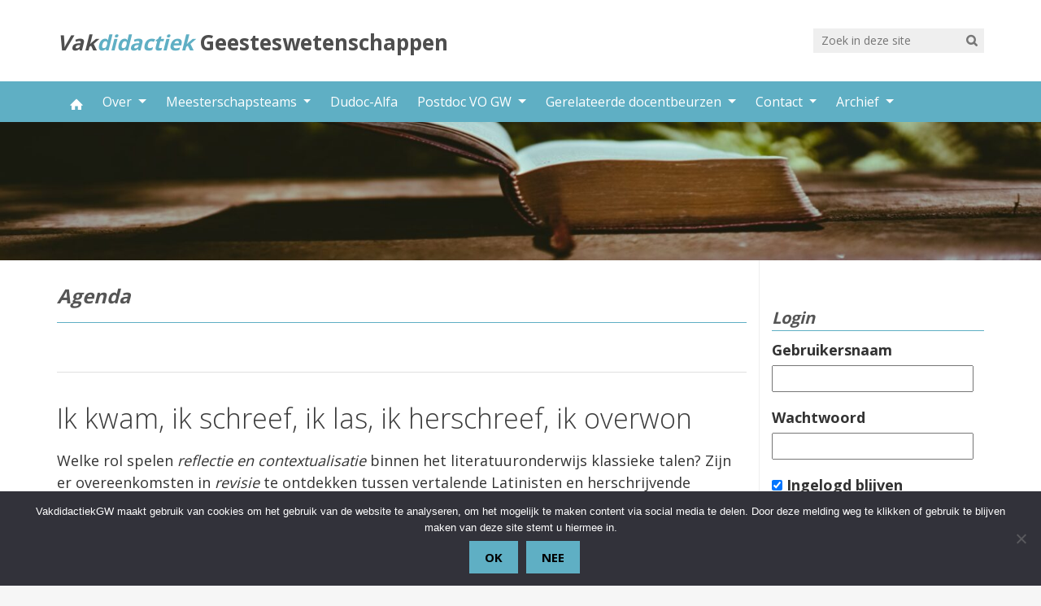

--- FILE ---
content_type: text/html; charset=UTF-8
request_url: https://vakdidactiekgw.nl/agenda/ik-kwam-ik-schreef-ik-las-ik-herschreef-ik-overwon/
body_size: 11909
content:
<!DOCTYPE html>
<!--[if lt IE 7]><html lang="nl-NL" class="no-js lt-ie9 lt-ie8 lt-ie7"> <![endif]-->
<!--[if (IE 7)&!(IEMobile)]><html lang="nl-NL" class="no-js lt-ie9 lt-ie8"><![endif]-->
<!--[if (IE 8)&!(IEMobile)]><html lang="nl-NL" class="no-js lt-ie9"><![endif]-->
<!--[if gt IE 8]><!--> <html lang="nl-NL" class="no-js"><!--<![endif]-->
<head>
<meta charset="UTF-8">
<title>Vakdidactiek | Ik kwam, ik schreef, ik las, ik herschreef, ik overwon</title>

<base href="">

<meta name="HandheldFriendly" content="True">
<meta name="MobileOptimized" content="320">
<meta name="viewport" content="width=device-width, initial-scale=1"/>




<link rel="apple-touch-icon" href="https://vakdidactiekgw.nl/wp-content/themes/vakdidactiekgw/images/apple-icon-touch.png">
<link rel="icon" href="https://vakdidactiekgw.nl/wp-content/themes/vakdidactiekgw/images/favicon.ico">

<!--[if IE]><link rel="shortcut icon" href="https://vakdidactiekgw.nl/wp-content/themes/vakdidactiekgw/images/favicon.ico">
<![endif]-->




<meta name="msapplication-TileColor" content="#f01d4f">
<meta name="msapplication-TileImage" content="https://vakdidactiekgw.nl/wp-content/themes/vakdidactiekgw/images/win8-tile-icon.png">

<link rel="profile" href="https://gmpg.org/xfn/11">
<link rel="pingback" href="https://vakdidactiekgw.nl/xmlrpc.php">

<!-- Open Graph Meta Tags for Facebook and LinkedIn Sharing !-->
<meta property="og:title" content="Ik kwam, ik schreef, ik las, ik herschreef, ik overwon"/>
<meta property="og:description" content="Welke rol spelen reflectie en contextualisatie binnen het literatuuronderwijs klassieke talen? Zijn er overeenkomsten in revisie te ontdekken tussen vertalende Latinisten en herschrijvende havisten? En hoe steunen focusgroepen, observerend leren en eyetracking onze bevindingen..." />
<meta property="og:url" content="https://vakdidactiekgw.nl/agenda/ik-kwam-ik-schreef-ik-las-ik-herschreef-ik-overwon/" />
<meta property="og:image" content="https://vakdidactiekgw.nl/wp-content/uploads/2022/01/cropped-emmanuel-phaeton-oW4OeXS5U1c-unsplash-1-1.jpg" />
<meta property="og:type" content="article" />
<meta property="og:site_name" content="Vakdidactiek" />
<!-- End Open Graph Meta Tags !-->



<script type="text/javascript">
/* <![CDATA[ */
window.koko_analytics = {"url":"https:\/\/vakdidactiekgw.nl\/wp-admin\/admin-ajax.php?action=koko_analytics_collect","site_url":"https:\/\/vakdidactiekgw.nl","post_id":2646,"path":"\/agenda\/ik-kwam-ik-schreef-ik-las-ik-herschreef-ik-overwon\/","method":"cookie","use_cookie":true};
/* ]]> */
</script>
<meta name='robots' content='max-image-preview:large' />
<link rel='dns-prefetch' href='//cdnjs.cloudflare.com' />
<link rel="alternate" type="application/rss+xml" title="Vakdidactiek &raquo; feed" href="https://vakdidactiekgw.nl/feed/" />
<link rel="alternate" type="application/rss+xml" title="Vakdidactiek &raquo; reactiesfeed" href="https://vakdidactiekgw.nl/comments/feed/" />
<script type="text/javascript">
/* <![CDATA[ */
window._wpemojiSettings = {"baseUrl":"https:\/\/s.w.org\/images\/core\/emoji\/15.0.3\/72x72\/","ext":".png","svgUrl":"https:\/\/s.w.org\/images\/core\/emoji\/15.0.3\/svg\/","svgExt":".svg","source":{"concatemoji":"https:\/\/vakdidactiekgw.nl\/wp-includes\/js\/wp-emoji-release.min.js"}};
/*! This file is auto-generated */
!function(i,n){var o,s,e;function c(e){try{var t={supportTests:e,timestamp:(new Date).valueOf()};sessionStorage.setItem(o,JSON.stringify(t))}catch(e){}}function p(e,t,n){e.clearRect(0,0,e.canvas.width,e.canvas.height),e.fillText(t,0,0);var t=new Uint32Array(e.getImageData(0,0,e.canvas.width,e.canvas.height).data),r=(e.clearRect(0,0,e.canvas.width,e.canvas.height),e.fillText(n,0,0),new Uint32Array(e.getImageData(0,0,e.canvas.width,e.canvas.height).data));return t.every(function(e,t){return e===r[t]})}function u(e,t,n){switch(t){case"flag":return n(e,"\ud83c\udff3\ufe0f\u200d\u26a7\ufe0f","\ud83c\udff3\ufe0f\u200b\u26a7\ufe0f")?!1:!n(e,"\ud83c\uddfa\ud83c\uddf3","\ud83c\uddfa\u200b\ud83c\uddf3")&&!n(e,"\ud83c\udff4\udb40\udc67\udb40\udc62\udb40\udc65\udb40\udc6e\udb40\udc67\udb40\udc7f","\ud83c\udff4\u200b\udb40\udc67\u200b\udb40\udc62\u200b\udb40\udc65\u200b\udb40\udc6e\u200b\udb40\udc67\u200b\udb40\udc7f");case"emoji":return!n(e,"\ud83d\udc26\u200d\u2b1b","\ud83d\udc26\u200b\u2b1b")}return!1}function f(e,t,n){var r="undefined"!=typeof WorkerGlobalScope&&self instanceof WorkerGlobalScope?new OffscreenCanvas(300,150):i.createElement("canvas"),a=r.getContext("2d",{willReadFrequently:!0}),o=(a.textBaseline="top",a.font="600 32px Arial",{});return e.forEach(function(e){o[e]=t(a,e,n)}),o}function t(e){var t=i.createElement("script");t.src=e,t.defer=!0,i.head.appendChild(t)}"undefined"!=typeof Promise&&(o="wpEmojiSettingsSupports",s=["flag","emoji"],n.supports={everything:!0,everythingExceptFlag:!0},e=new Promise(function(e){i.addEventListener("DOMContentLoaded",e,{once:!0})}),new Promise(function(t){var n=function(){try{var e=JSON.parse(sessionStorage.getItem(o));if("object"==typeof e&&"number"==typeof e.timestamp&&(new Date).valueOf()<e.timestamp+604800&&"object"==typeof e.supportTests)return e.supportTests}catch(e){}return null}();if(!n){if("undefined"!=typeof Worker&&"undefined"!=typeof OffscreenCanvas&&"undefined"!=typeof URL&&URL.createObjectURL&&"undefined"!=typeof Blob)try{var e="postMessage("+f.toString()+"("+[JSON.stringify(s),u.toString(),p.toString()].join(",")+"));",r=new Blob([e],{type:"text/javascript"}),a=new Worker(URL.createObjectURL(r),{name:"wpTestEmojiSupports"});return void(a.onmessage=function(e){c(n=e.data),a.terminate(),t(n)})}catch(e){}c(n=f(s,u,p))}t(n)}).then(function(e){for(var t in e)n.supports[t]=e[t],n.supports.everything=n.supports.everything&&n.supports[t],"flag"!==t&&(n.supports.everythingExceptFlag=n.supports.everythingExceptFlag&&n.supports[t]);n.supports.everythingExceptFlag=n.supports.everythingExceptFlag&&!n.supports.flag,n.DOMReady=!1,n.readyCallback=function(){n.DOMReady=!0}}).then(function(){return e}).then(function(){var e;n.supports.everything||(n.readyCallback(),(e=n.source||{}).concatemoji?t(e.concatemoji):e.wpemoji&&e.twemoji&&(t(e.twemoji),t(e.wpemoji)))}))}((window,document),window._wpemojiSettings);
/* ]]> */
</script>
<style id='wp-emoji-styles-inline-css' type='text/css'>

	img.wp-smiley, img.emoji {
		display: inline !important;
		border: none !important;
		box-shadow: none !important;
		height: 1em !important;
		width: 1em !important;
		margin: 0 0.07em !important;
		vertical-align: -0.1em !important;
		background: none !important;
		padding: 0 !important;
	}
</style>
<link rel='stylesheet' id='wp-block-library-css' href='https://vakdidactiekgw.nl/wp-includes/css/dist/block-library/style.min.css' type='text/css' media='all' />
<style id='global-styles-inline-css' type='text/css'>
:root{--wp--preset--aspect-ratio--square: 1;--wp--preset--aspect-ratio--4-3: 4/3;--wp--preset--aspect-ratio--3-4: 3/4;--wp--preset--aspect-ratio--3-2: 3/2;--wp--preset--aspect-ratio--2-3: 2/3;--wp--preset--aspect-ratio--16-9: 16/9;--wp--preset--aspect-ratio--9-16: 9/16;--wp--preset--color--black: #000000;--wp--preset--color--cyan-bluish-gray: #abb8c3;--wp--preset--color--white: #FFFFFF;--wp--preset--color--pale-pink: #f78da7;--wp--preset--color--vivid-red: #cf2e2e;--wp--preset--color--luminous-vivid-orange: #ff6900;--wp--preset--color--luminous-vivid-amber: #fcb900;--wp--preset--color--light-green-cyan: #7bdcb5;--wp--preset--color--vivid-green-cyan: #00d084;--wp--preset--color--pale-cyan-blue: #8ed1fc;--wp--preset--color--vivid-cyan-blue: #0693e3;--wp--preset--color--vivid-purple: #9b51e0;--wp--preset--color--primary: #5fafc4;--wp--preset--color--primary-contrast: white;--wp--preset--color--secondary: #e3eff2;--wp--preset--color--third: #CE7996;--wp--preset--color--uu-lighter-grey: #F8F8F8;--wp--preset--color--uu-light-grey: #CCCCCC;--wp--preset--color--uu-dark-grey: #555555;--wp--preset--color--uu-creme: #FFE6AB;--wp--preset--color--uu-orange: #F3965E;--wp--preset--color--uu-bordeaux: #AA1555;--wp--preset--color--uu-brown: #6E3B23;--wp--preset--color--uu-green: #24A793;--wp--preset--color--uu-light-blue: #5287C6;--wp--preset--color--uu-dark-blue: #001240;--wp--preset--color--uu-purple: #5B2182;--wp--preset--gradient--vivid-cyan-blue-to-vivid-purple: linear-gradient(135deg,rgba(6,147,227,1) 0%,rgb(155,81,224) 100%);--wp--preset--gradient--light-green-cyan-to-vivid-green-cyan: linear-gradient(135deg,rgb(122,220,180) 0%,rgb(0,208,130) 100%);--wp--preset--gradient--luminous-vivid-amber-to-luminous-vivid-orange: linear-gradient(135deg,rgba(252,185,0,1) 0%,rgba(255,105,0,1) 100%);--wp--preset--gradient--luminous-vivid-orange-to-vivid-red: linear-gradient(135deg,rgba(255,105,0,1) 0%,rgb(207,46,46) 100%);--wp--preset--gradient--very-light-gray-to-cyan-bluish-gray: linear-gradient(135deg,rgb(238,238,238) 0%,rgb(169,184,195) 100%);--wp--preset--gradient--cool-to-warm-spectrum: linear-gradient(135deg,rgb(74,234,220) 0%,rgb(151,120,209) 20%,rgb(207,42,186) 40%,rgb(238,44,130) 60%,rgb(251,105,98) 80%,rgb(254,248,76) 100%);--wp--preset--gradient--blush-light-purple: linear-gradient(135deg,rgb(255,206,236) 0%,rgb(152,150,240) 100%);--wp--preset--gradient--blush-bordeaux: linear-gradient(135deg,rgb(254,205,165) 0%,rgb(254,45,45) 50%,rgb(107,0,62) 100%);--wp--preset--gradient--luminous-dusk: linear-gradient(135deg,rgb(255,203,112) 0%,rgb(199,81,192) 50%,rgb(65,88,208) 100%);--wp--preset--gradient--pale-ocean: linear-gradient(135deg,rgb(255,245,203) 0%,rgb(182,227,212) 50%,rgb(51,167,181) 100%);--wp--preset--gradient--electric-grass: linear-gradient(135deg,rgb(202,248,128) 0%,rgb(113,206,126) 100%);--wp--preset--gradient--midnight: linear-gradient(135deg,rgb(2,3,129) 0%,rgb(40,116,252) 100%);--wp--preset--font-size--small: 13px;--wp--preset--font-size--medium: 20px;--wp--preset--font-size--large: 36px;--wp--preset--font-size--x-large: 42px;--wp--preset--spacing--20: 0.44rem;--wp--preset--spacing--30: 0.67rem;--wp--preset--spacing--40: 1rem;--wp--preset--spacing--50: 1.5rem;--wp--preset--spacing--60: 2.25rem;--wp--preset--spacing--70: 3.38rem;--wp--preset--spacing--80: 5.06rem;--wp--preset--shadow--natural: 6px 6px 9px rgba(0, 0, 0, 0.2);--wp--preset--shadow--deep: 12px 12px 50px rgba(0, 0, 0, 0.4);--wp--preset--shadow--sharp: 6px 6px 0px rgba(0, 0, 0, 0.2);--wp--preset--shadow--outlined: 6px 6px 0px -3px rgba(255, 255, 255, 1), 6px 6px rgba(0, 0, 0, 1);--wp--preset--shadow--crisp: 6px 6px 0px rgba(0, 0, 0, 1);}:root { --wp--style--global--content-size: 932px;--wp--style--global--wide-size: 932px; }:where(body) { margin: 0; }.wp-site-blocks > .alignleft { float: left; margin-right: 2em; }.wp-site-blocks > .alignright { float: right; margin-left: 2em; }.wp-site-blocks > .aligncenter { justify-content: center; margin-left: auto; margin-right: auto; }:where(.is-layout-flex){gap: 0.5em;}:where(.is-layout-grid){gap: 0.5em;}.is-layout-flow > .alignleft{float: left;margin-inline-start: 0;margin-inline-end: 2em;}.is-layout-flow > .alignright{float: right;margin-inline-start: 2em;margin-inline-end: 0;}.is-layout-flow > .aligncenter{margin-left: auto !important;margin-right: auto !important;}.is-layout-constrained > .alignleft{float: left;margin-inline-start: 0;margin-inline-end: 2em;}.is-layout-constrained > .alignright{float: right;margin-inline-start: 2em;margin-inline-end: 0;}.is-layout-constrained > .aligncenter{margin-left: auto !important;margin-right: auto !important;}.is-layout-constrained > :where(:not(.alignleft):not(.alignright):not(.alignfull)){max-width: var(--wp--style--global--content-size);margin-left: auto !important;margin-right: auto !important;}.is-layout-constrained > .alignwide{max-width: var(--wp--style--global--wide-size);}body .is-layout-flex{display: flex;}.is-layout-flex{flex-wrap: wrap;align-items: center;}.is-layout-flex > :is(*, div){margin: 0;}body .is-layout-grid{display: grid;}.is-layout-grid > :is(*, div){margin: 0;}body{font-family: var(--wp--preset--font-family--merriweather);font-size: 14px;font-weight: 400;line-height: 2;padding-top: 0px;padding-right: 0px;padding-bottom: 0px;padding-left: 0px;}a:where(:not(.wp-element-button)){color: var(--link-color);text-decoration: none;}h1, h2, h3, h4, h5, h6{font-family: var(--wp--preset--font-family--open-sans);font-weight: 700;line-height: 100%;}h2{font-size: var(--wp--preset--font-size--large);line-height: 100%;}:root :where(.wp-element-button, .wp-block-button__link){background-color: #32373c;border-width: 0;color: #fff;font-family: inherit;font-size: inherit;line-height: inherit;padding: calc(0.667em + 2px) calc(1.333em + 2px);text-decoration: none;}.has-black-color{color: var(--wp--preset--color--black) !important;}.has-cyan-bluish-gray-color{color: var(--wp--preset--color--cyan-bluish-gray) !important;}.has-white-color{color: var(--wp--preset--color--white) !important;}.has-pale-pink-color{color: var(--wp--preset--color--pale-pink) !important;}.has-vivid-red-color{color: var(--wp--preset--color--vivid-red) !important;}.has-luminous-vivid-orange-color{color: var(--wp--preset--color--luminous-vivid-orange) !important;}.has-luminous-vivid-amber-color{color: var(--wp--preset--color--luminous-vivid-amber) !important;}.has-light-green-cyan-color{color: var(--wp--preset--color--light-green-cyan) !important;}.has-vivid-green-cyan-color{color: var(--wp--preset--color--vivid-green-cyan) !important;}.has-pale-cyan-blue-color{color: var(--wp--preset--color--pale-cyan-blue) !important;}.has-vivid-cyan-blue-color{color: var(--wp--preset--color--vivid-cyan-blue) !important;}.has-vivid-purple-color{color: var(--wp--preset--color--vivid-purple) !important;}.has-primary-color{color: var(--wp--preset--color--primary) !important;}.has-primary-contrast-color{color: var(--wp--preset--color--primary-contrast) !important;}.has-secondary-color{color: var(--wp--preset--color--secondary) !important;}.has-third-color{color: var(--wp--preset--color--third) !important;}.has-uu-lighter-grey-color{color: var(--wp--preset--color--uu-lighter-grey) !important;}.has-uu-light-grey-color{color: var(--wp--preset--color--uu-light-grey) !important;}.has-uu-dark-grey-color{color: var(--wp--preset--color--uu-dark-grey) !important;}.has-uu-creme-color{color: var(--wp--preset--color--uu-creme) !important;}.has-uu-orange-color{color: var(--wp--preset--color--uu-orange) !important;}.has-uu-bordeaux-color{color: var(--wp--preset--color--uu-bordeaux) !important;}.has-uu-brown-color{color: var(--wp--preset--color--uu-brown) !important;}.has-uu-green-color{color: var(--wp--preset--color--uu-green) !important;}.has-uu-light-blue-color{color: var(--wp--preset--color--uu-light-blue) !important;}.has-uu-dark-blue-color{color: var(--wp--preset--color--uu-dark-blue) !important;}.has-uu-purple-color{color: var(--wp--preset--color--uu-purple) !important;}.has-black-background-color{background-color: var(--wp--preset--color--black) !important;}.has-cyan-bluish-gray-background-color{background-color: var(--wp--preset--color--cyan-bluish-gray) !important;}.has-white-background-color{background-color: var(--wp--preset--color--white) !important;}.has-pale-pink-background-color{background-color: var(--wp--preset--color--pale-pink) !important;}.has-vivid-red-background-color{background-color: var(--wp--preset--color--vivid-red) !important;}.has-luminous-vivid-orange-background-color{background-color: var(--wp--preset--color--luminous-vivid-orange) !important;}.has-luminous-vivid-amber-background-color{background-color: var(--wp--preset--color--luminous-vivid-amber) !important;}.has-light-green-cyan-background-color{background-color: var(--wp--preset--color--light-green-cyan) !important;}.has-vivid-green-cyan-background-color{background-color: var(--wp--preset--color--vivid-green-cyan) !important;}.has-pale-cyan-blue-background-color{background-color: var(--wp--preset--color--pale-cyan-blue) !important;}.has-vivid-cyan-blue-background-color{background-color: var(--wp--preset--color--vivid-cyan-blue) !important;}.has-vivid-purple-background-color{background-color: var(--wp--preset--color--vivid-purple) !important;}.has-primary-background-color{background-color: var(--wp--preset--color--primary) !important;}.has-primary-contrast-background-color{background-color: var(--wp--preset--color--primary-contrast) !important;}.has-secondary-background-color{background-color: var(--wp--preset--color--secondary) !important;}.has-third-background-color{background-color: var(--wp--preset--color--third) !important;}.has-uu-lighter-grey-background-color{background-color: var(--wp--preset--color--uu-lighter-grey) !important;}.has-uu-light-grey-background-color{background-color: var(--wp--preset--color--uu-light-grey) !important;}.has-uu-dark-grey-background-color{background-color: var(--wp--preset--color--uu-dark-grey) !important;}.has-uu-creme-background-color{background-color: var(--wp--preset--color--uu-creme) !important;}.has-uu-orange-background-color{background-color: var(--wp--preset--color--uu-orange) !important;}.has-uu-bordeaux-background-color{background-color: var(--wp--preset--color--uu-bordeaux) !important;}.has-uu-brown-background-color{background-color: var(--wp--preset--color--uu-brown) !important;}.has-uu-green-background-color{background-color: var(--wp--preset--color--uu-green) !important;}.has-uu-light-blue-background-color{background-color: var(--wp--preset--color--uu-light-blue) !important;}.has-uu-dark-blue-background-color{background-color: var(--wp--preset--color--uu-dark-blue) !important;}.has-uu-purple-background-color{background-color: var(--wp--preset--color--uu-purple) !important;}.has-black-border-color{border-color: var(--wp--preset--color--black) !important;}.has-cyan-bluish-gray-border-color{border-color: var(--wp--preset--color--cyan-bluish-gray) !important;}.has-white-border-color{border-color: var(--wp--preset--color--white) !important;}.has-pale-pink-border-color{border-color: var(--wp--preset--color--pale-pink) !important;}.has-vivid-red-border-color{border-color: var(--wp--preset--color--vivid-red) !important;}.has-luminous-vivid-orange-border-color{border-color: var(--wp--preset--color--luminous-vivid-orange) !important;}.has-luminous-vivid-amber-border-color{border-color: var(--wp--preset--color--luminous-vivid-amber) !important;}.has-light-green-cyan-border-color{border-color: var(--wp--preset--color--light-green-cyan) !important;}.has-vivid-green-cyan-border-color{border-color: var(--wp--preset--color--vivid-green-cyan) !important;}.has-pale-cyan-blue-border-color{border-color: var(--wp--preset--color--pale-cyan-blue) !important;}.has-vivid-cyan-blue-border-color{border-color: var(--wp--preset--color--vivid-cyan-blue) !important;}.has-vivid-purple-border-color{border-color: var(--wp--preset--color--vivid-purple) !important;}.has-primary-border-color{border-color: var(--wp--preset--color--primary) !important;}.has-primary-contrast-border-color{border-color: var(--wp--preset--color--primary-contrast) !important;}.has-secondary-border-color{border-color: var(--wp--preset--color--secondary) !important;}.has-third-border-color{border-color: var(--wp--preset--color--third) !important;}.has-uu-lighter-grey-border-color{border-color: var(--wp--preset--color--uu-lighter-grey) !important;}.has-uu-light-grey-border-color{border-color: var(--wp--preset--color--uu-light-grey) !important;}.has-uu-dark-grey-border-color{border-color: var(--wp--preset--color--uu-dark-grey) !important;}.has-uu-creme-border-color{border-color: var(--wp--preset--color--uu-creme) !important;}.has-uu-orange-border-color{border-color: var(--wp--preset--color--uu-orange) !important;}.has-uu-bordeaux-border-color{border-color: var(--wp--preset--color--uu-bordeaux) !important;}.has-uu-brown-border-color{border-color: var(--wp--preset--color--uu-brown) !important;}.has-uu-green-border-color{border-color: var(--wp--preset--color--uu-green) !important;}.has-uu-light-blue-border-color{border-color: var(--wp--preset--color--uu-light-blue) !important;}.has-uu-dark-blue-border-color{border-color: var(--wp--preset--color--uu-dark-blue) !important;}.has-uu-purple-border-color{border-color: var(--wp--preset--color--uu-purple) !important;}.has-vivid-cyan-blue-to-vivid-purple-gradient-background{background: var(--wp--preset--gradient--vivid-cyan-blue-to-vivid-purple) !important;}.has-light-green-cyan-to-vivid-green-cyan-gradient-background{background: var(--wp--preset--gradient--light-green-cyan-to-vivid-green-cyan) !important;}.has-luminous-vivid-amber-to-luminous-vivid-orange-gradient-background{background: var(--wp--preset--gradient--luminous-vivid-amber-to-luminous-vivid-orange) !important;}.has-luminous-vivid-orange-to-vivid-red-gradient-background{background: var(--wp--preset--gradient--luminous-vivid-orange-to-vivid-red) !important;}.has-very-light-gray-to-cyan-bluish-gray-gradient-background{background: var(--wp--preset--gradient--very-light-gray-to-cyan-bluish-gray) !important;}.has-cool-to-warm-spectrum-gradient-background{background: var(--wp--preset--gradient--cool-to-warm-spectrum) !important;}.has-blush-light-purple-gradient-background{background: var(--wp--preset--gradient--blush-light-purple) !important;}.has-blush-bordeaux-gradient-background{background: var(--wp--preset--gradient--blush-bordeaux) !important;}.has-luminous-dusk-gradient-background{background: var(--wp--preset--gradient--luminous-dusk) !important;}.has-pale-ocean-gradient-background{background: var(--wp--preset--gradient--pale-ocean) !important;}.has-electric-grass-gradient-background{background: var(--wp--preset--gradient--electric-grass) !important;}.has-midnight-gradient-background{background: var(--wp--preset--gradient--midnight) !important;}.has-small-font-size{font-size: var(--wp--preset--font-size--small) !important;}.has-medium-font-size{font-size: var(--wp--preset--font-size--medium) !important;}.has-large-font-size{font-size: var(--wp--preset--font-size--large) !important;}.has-x-large-font-size{font-size: var(--wp--preset--font-size--x-large) !important;}
:root :where(.wp-block-button .wp-block-button__link){background-color: var(--primary);border-radius: 0px;color: #000000;font-weight: bold;padding-top: 0.5em;padding-right: 1em;padding-bottom: 0.5em;padding-left: 1em;text-decoration: none;text-transform: uppercase;}
:where(.wp-block-post-template.is-layout-flex){gap: 1.25em;}:where(.wp-block-post-template.is-layout-grid){gap: 1.25em;}
:where(.wp-block-columns.is-layout-flex){gap: 2em;}:where(.wp-block-columns.is-layout-grid){gap: 2em;}
:root :where(.wp-block-pullquote){font-size: 1.5em;line-height: 1.6;}
:root :where(.wp-block-buttons){margin-top: 0px;margin-right: 0px;margin-bottom: 60px;margin-left: 0px;}
:root :where(.wp-block-cover){padding-right: var(--side-padding);padding-left: var(--side-padding);}
</style>
<link rel='stylesheet' id='pb-accordion-blocks-style-css' href='https://vakdidactiekgw.nl/wp-content/plugins/accordion-blocks/build/index.css' type='text/css' media='all' />
<link rel='stylesheet' id='bootstrap-css' href='https://vakdidactiekgw.nl/wp-content/plugins/formidable-bootstrap/css/bootstrap.min.css' type='text/css' media='all' />
<style id='bootstrap-inline-css' type='text/css'>
ul.pagination li.dots.disabled {
				padding: 6px 8px;
				background-color: #fff;
				border: 1px solid #ddd;
			}
		.frm_pagination_cont ul.frm_pagination {
			display: flex;
		}
		.frm_pagination_cont ul.frm_pagination > li {
			margin: 0;
		}.input-group .form-control {
			margin-right: 0;
		}
</style>
<link rel='stylesheet' id='bootstrap-glyphicons-css' href='https://vakdidactiekgw.nl/wp-content/plugins/formidable-bootstrap/css/bootstrap-glyphicons.min.css' type='text/css' media='all' />
<link rel='stylesheet' id='uu-shortcodes-styles-css' href='https://vakdidactiekgw.nl/wp-content/plugins/vd-shortcodes/css/uu-shortcodes.css' type='text/css' media='all' />
<link rel='stylesheet' id='cptch_stylesheet-css' href='https://vakdidactiekgw.nl/wp-content/plugins/captcha/css/front_end_style.css' type='text/css' media='all' />
<link rel='stylesheet' id='dashicons-css' href='https://vakdidactiekgw.nl/wp-includes/css/dashicons.min.css' type='text/css' media='all' />
<link rel='stylesheet' id='cptch_desktop_style-css' href='https://vakdidactiekgw.nl/wp-content/plugins/captcha/css/desktop_style.css' type='text/css' media='all' />
<link rel='stylesheet' id='cookie-notice-front-css' href='https://vakdidactiekgw.nl/wp-content/plugins/cookie-notice/css/front.min.css' type='text/css' media='all' />
<link rel='stylesheet' id='sidebar-login-css' href='https://vakdidactiekgw.nl/wp-content/plugins/sidebar-login/build/sidebar-login.css' type='text/css' media='all' />
<style id='akismet-widget-style-inline-css' type='text/css'>

			.a-stats {
				--akismet-color-mid-green: #357b49;
				--akismet-color-white: #fff;
				--akismet-color-light-grey: #f6f7f7;

				max-width: 350px;
				width: auto;
			}

			.a-stats * {
				all: unset;
				box-sizing: border-box;
			}

			.a-stats strong {
				font-weight: 600;
			}

			.a-stats a.a-stats__link,
			.a-stats a.a-stats__link:visited,
			.a-stats a.a-stats__link:active {
				background: var(--akismet-color-mid-green);
				border: none;
				box-shadow: none;
				border-radius: 8px;
				color: var(--akismet-color-white);
				cursor: pointer;
				display: block;
				font-family: -apple-system, BlinkMacSystemFont, 'Segoe UI', 'Roboto', 'Oxygen-Sans', 'Ubuntu', 'Cantarell', 'Helvetica Neue', sans-serif;
				font-weight: 500;
				padding: 12px;
				text-align: center;
				text-decoration: none;
				transition: all 0.2s ease;
			}

			/* Extra specificity to deal with TwentyTwentyOne focus style */
			.widget .a-stats a.a-stats__link:focus {
				background: var(--akismet-color-mid-green);
				color: var(--akismet-color-white);
				text-decoration: none;
			}

			.a-stats a.a-stats__link:hover {
				filter: brightness(110%);
				box-shadow: 0 4px 12px rgba(0, 0, 0, 0.06), 0 0 2px rgba(0, 0, 0, 0.16);
			}

			.a-stats .count {
				color: var(--akismet-color-white);
				display: block;
				font-size: 1.5em;
				line-height: 1.4;
				padding: 0 13px;
				white-space: nowrap;
			}
		
</style>
<link rel='stylesheet' id='tablepress-default-css' href='https://vakdidactiekgw.nl/wp-content/plugins/tablepress/css/build/default.css' type='text/css' media='all' />
<link rel='stylesheet' id='uu2014-stylesheet-css' href='https://vakdidactiekgw.nl/wp-content/themes/vakdidactiekgw/css/style.css' type='text/css' media='screen' />
<link rel='stylesheet' id='uu2014-print-stylesheet-css' href='https://vakdidactiekgw.nl/wp-content/themes/vakdidactiekgw/css/print.css' type='text/css' media='print' />
<link rel='stylesheet' id='googleFonts-css' href='//fonts.googleapis.com/css?family=Open+Sans%3A400%2C300%2C700%7CMerriweather%3A400%2C700%2C400italic&#038;subset=latin%2Clatin-ext' type='text/css' media='all' />
<!--n2css--><!--n2js--><script type="text/javascript" src="https://vakdidactiekgw.nl/wp-includes/js/jquery/jquery.min.js" id="jquery-core-js"></script>
<script type="text/javascript" src="https://vakdidactiekgw.nl/wp-includes/js/jquery/jquery-migrate.min.js" id="jquery-migrate-js"></script>
<script type="text/javascript" src="//cdnjs.cloudflare.com/ajax/libs/modernizr/2.7.1/modernizr.min.js" id="uu2014-modernizr-js"></script>
<script type="text/javascript" src="//cdnjs.cloudflare.com/ajax/libs/respond.js/1.4.2/respond.js" id="uu2014-respondjs-js"></script>
<link rel="https://api.w.org/" href="https://vakdidactiekgw.nl/wp-json/" /><link rel="canonical" href="https://vakdidactiekgw.nl/agenda/ik-kwam-ik-schreef-ik-las-ik-herschreef-ik-overwon/" />
<link rel='shortlink' href='https://vakdidactiekgw.nl/?p=2646' />
<link rel="alternate" title="oEmbed (JSON)" type="application/json+oembed" href="https://vakdidactiekgw.nl/wp-json/oembed/1.0/embed?url=https%3A%2F%2Fvakdidactiekgw.nl%2Fagenda%2Fik-kwam-ik-schreef-ik-las-ik-herschreef-ik-overwon%2F" />
<link rel="alternate" title="oEmbed (XML)" type="text/xml+oembed" href="https://vakdidactiekgw.nl/wp-json/oembed/1.0/embed?url=https%3A%2F%2Fvakdidactiekgw.nl%2Fagenda%2Fik-kwam-ik-schreef-ik-las-ik-herschreef-ik-overwon%2F&#038;format=xml" />
<script>document.documentElement.className += " js";</script>

<!-- Dynamic Widgets by QURL loaded - http://www.dynamic-widgets.com //-->
	<style type="text/css">#banner {
			background-image: url(https://vakdidactiekgw.nl/wp-content/uploads/2022/01/cropped-emmanuel-phaeton-oW4OeXS5U1c-unsplash-1-1.jpg);
			/*-ms-behavior: url(https://vakdidactiekgw.nl/wp-content/themes/vakdidactiekgw/includes/backgroundsize.min.htc);*/
		}</style>		<style type="text/css" id="wp-custom-css">
			#tablepress-1 tr > td:nth-child(1) {
		width: 240px;
}		</style>
		
</head>

<body data-rsssl=1 class="agenda-template-default single single-agenda postid-2646 cookies-not-set"  data-target="#sidebarnav">
     
	<div id="page">
		
			

	
		<header id="masthead" class="header hidden-print smart-scroll" >

			<button type="button" class="navbar-toggle hidden-print no-brandbar" data-toggle="collapse" data-target="#main-menu-collapse">
                    <span class="sr-only">Navigation</span>
                    <span class="icon-bar"></span>
                    <span class="icon-bar"></span>
                    <span class="icon-bar"></span>
            </button>

			<div class="header-inner container">
				<div class="row">
										<h1 class="site-title col-sm-9">

						<a href="https://vakdidactiekgw.nl/" rel="home" title="Vakdidactiek">
							<span class="title-vak">Vak</span><span class="title-didactiek">didactiek</span>
							<span class="title-gw">Geesteswetenschappen</span>
						</a>

				    </h1>
				    <div class="col-sm-3 hidden-print header-search">
						<div class="pull-right">
							<form method="get" id="searchform" action="https://vakdidactiekgw.nl" >
								<div class="search-wrapper">
									<label class="screen-reader-text" for="s">'</label>
									<input type="text" class= "searchfield" value="" name="s" id="s" placeholder="Zoek in deze site" />
									<input type="submit" id="searchsubmit" class="searchbutton" value="" />
								</div>
								
							</form>
						</div>
					</div>		
				 
									</div>
			</div>

    <nav id="#access" class="navbar  navbar-default navbar-inverse">
        <!-- Brand and toggle get grouped for better mobile display -->
        <div class="container">
            <div class="navbar-header">
                
            </div>
        <div id="main-menu-collapse" class="collapse navbar-collapse "><ul id="menu-hoofdmenu" class="nav navbar-nav"><li id="menu-item-2931" class="first-item menu-item menu-item-type-custom menu-item-object-custom menu-item-home menu-item-2931"><a title="Home" href="https://vakdidactiekgw.nl"><span class="glyphicon home-icon"></span>&nbsp;<svg id="home-icon" width="16px" height="16px" viewBox="8 6 16 16" enable-background="new 8 6 16 16">

<path class="home-icon" fill="#FFFFFF" d="M23.632,16.018l-6.982-6.989c-0.356-0.371-0.94-0.371-1.297,0l-6.984,6.989
	c-0.358,0.369-0.225,0.672,0.296,0.672h1.456v5.367c0,0.389,0.017,0.705,0.717,0.705h3.39v-5.385h3.546v5.385h3.558
	c0.534,0,0.549-0.316,0.549-0.705v-5.367h1.455C23.855,16.689,23.988,16.387,23.632,16.018z"/>
</svg><span class="menuitem-home">Home</span></a></li>
<li id="menu-item-2567" class="menu-item menu-item-type-custom menu-item-object-custom menu-item-has-children menu-item-2567 dropdown"><a title="Over" href="#" data-toggle="dropdown" class="dropdown-toggle" aria-haspopup="true">Over <span class="caret"></span></a>
<ul role="menu" class=" dropdown-menu">
	<li id="menu-item-265" class="menu-item menu-item-type-post_type menu-item-object-page menu-item-265"><a title="Vakdidactiek Geesteswetenschappen" href="https://vakdidactiekgw.nl/over-vakdidactiek-geesteswetenschappen/">Vakdidactiek Geesteswetenschappen</a></li>
	<li id="menu-item-2935" class="menu-item menu-item-type-post_type menu-item-object-page menu-item-2935"><a title="Vakdidactisch onderzoek" href="https://vakdidactiekgw.nl/vakdidactisch-onderzoek/">Vakdidactisch onderzoek</a></li>
	<li id="menu-item-5748" class="menu-item menu-item-type-post_type menu-item-object-page menu-item-5748"><a title="Geschiedenis Vakdidactiek GW" href="https://vakdidactiekgw.nl/geschiedenis-en-oprichters-vakdidactiek-geesteswetenschappen/">Geschiedenis Vakdidactiek GW</a></li>
</ul>
</li>
<li id="menu-item-1223" class="menu-item menu-item-type-custom menu-item-object-custom menu-item-has-children menu-item-1223 dropdown"><a title="Meesterschapsteams" href="#" data-toggle="dropdown" class="dropdown-toggle" aria-haspopup="true">Meesterschapsteams <span class="caret"></span></a>
<ul role="menu" class=" dropdown-menu">
	<li id="menu-item-5371" class="menu-item menu-item-type-post_type menu-item-object-page menu-item-5371"><a title="Over Meesterschap in de Vakdidactiek" href="https://vakdidactiekgw.nl/over-meesterschap-in-de-vakdidactiek/">Over Meesterschap in de Vakdidactiek</a></li>
	<li id="menu-item-2699" class="menu-item menu-item-type-custom menu-item-object-custom menu-item-2699"><a title="Meesterschap Cultuureducatie" href="https://cultuureducatie.vakdidactiekgw.nl/nieuw-meesterschapsteam-cultuureducatie/">Meesterschap Cultuureducatie</a></li>
	<li id="menu-item-2700" class="menu-item menu-item-type-custom menu-item-object-custom menu-item-2700"><a title="Meesterschap Geschiedenis" href="https://geschiedenis.vakdidactiekgw.nl">Meesterschap Geschiedenis</a></li>
	<li id="menu-item-2701" class="menu-item menu-item-type-custom menu-item-object-custom menu-item-2701"><a title="Meesterschap Klassieke Talen" href="https://klassieketalen.vakdidactiekgw.nl">Meesterschap Klassieke Talen</a></li>
	<li id="menu-item-5476" class="menu-item menu-item-type-custom menu-item-object-custom menu-item-5476"><a title="Meesterschap Levensbeschouwing en Religie" href="https://levensbeschouwing-religie.vakdidactiekgw.nl/">Meesterschap Levensbeschouwing en Religie</a></li>
	<li id="menu-item-2702" class="menu-item menu-item-type-custom menu-item-object-custom menu-item-2702"><a title="Meesterschap Moderne Vreemde Talen" href="https://modernevreemdetalen.vakdidactiekgw.nl">Meesterschap Moderne Vreemde Talen</a></li>
	<li id="menu-item-2688" class="menu-item menu-item-type-custom menu-item-object-custom menu-item-2688"><a title="Meesterschap Nederlands" href="https://nederlands.vakdidactiekgw.nl">Meesterschap Nederlands</a></li>
</ul>
</li>
<li id="menu-item-2728" class="menu-item menu-item-type-custom menu-item-object-custom menu-item-2728"><a title="Dudoc-Alfa" href="http://dudoc-alfa.vakdidactiekgw.nl">Dudoc-Alfa</a></li>
<li id="menu-item-4331" class="menu-item menu-item-type-post_type menu-item-object-page menu-item-has-children menu-item-4331 dropdown"><a title="Postdoc VO GW" href="#" data-toggle="dropdown" class="dropdown-toggle" aria-haspopup="true">Postdoc VO GW <span class="caret"></span></a>
<ul role="menu" class=" dropdown-menu">
	<li id="menu-item-4307" class="menu-item menu-item-type-post_type menu-item-object-page menu-item-4307"><a title="Over Postdoc VO GW" href="https://vakdidactiekgw.nl/postdoc-vo-gw-3/">Over Postdoc VO GW</a></li>
	<li id="menu-item-4772" class="menu-item menu-item-type-post_type menu-item-object-page menu-item-4772"><a title="Postdoc VO GW 2023" href="https://vakdidactiekgw.nl/postdoc-vo-gw-2/">Postdoc VO GW 2023</a></li>
	<li id="menu-item-5403" class="menu-item menu-item-type-post_type menu-item-object-page menu-item-5403"><a title="Postdoc VO GW 2025" href="https://vakdidactiekgw.nl/postdoc-vo-gw-2025/">Postdoc VO GW 2025</a></li>
</ul>
</li>
<li id="menu-item-3304" class="menu-item menu-item-type-post_type menu-item-object-page menu-item-has-children menu-item-3304 dropdown"><a title="Gerelateerde docentbeurzen" href="#" data-toggle="dropdown" class="dropdown-toggle" aria-haspopup="true">Gerelateerde docentbeurzen <span class="caret"></span></a>
<ul role="menu" class=" dropdown-menu">
	<li id="menu-item-3303" class="menu-item menu-item-type-post_type menu-item-object-page menu-item-3303"><a title="Dudoc-Bèta" href="https://vakdidactiekgw.nl/dudoc-beta/">Dudoc-Bèta</a></li>
	<li id="menu-item-3739" class="menu-item menu-item-type-post_type menu-item-object-page menu-item-3739"><a title="PostDoc-VO (bèta, techniek)" href="https://vakdidactiekgw.nl/postdoc-vo/">PostDoc-VO (bèta, techniek)</a></li>
	<li id="menu-item-3738" class="menu-item menu-item-type-post_type menu-item-object-page menu-item-3738"><a title="PromoDoc" href="https://vakdidactiekgw.nl/promodoc/">PromoDoc</a></li>
	<li id="menu-item-3305" class="menu-item menu-item-type-post_type menu-item-object-page menu-item-3305"><a title="NWO Promotiebeurs voor leraren" href="https://vakdidactiekgw.nl/nwo-overzicht/">NWO Promotiebeurs voor leraren</a></li>
	<li id="menu-item-3431" class="menu-item menu-item-type-post_type menu-item-object-page menu-item-3431"><a title="Aanverwante promotieprojecten" href="https://vakdidactiekgw.nl/aanverwante-promotieprojecten/">Aanverwante promotieprojecten</a></li>
</ul>
</li>
<li id="menu-item-4077" class="menu-item menu-item-type-post_type menu-item-object-page menu-item-has-children menu-item-4077 dropdown"><a title="Contact" href="#" data-toggle="dropdown" class="dropdown-toggle" aria-haspopup="true">Contact <span class="caret"></span></a>
<ul role="menu" class=" dropdown-menu">
	<li id="menu-item-399" class="menu-item menu-item-type-post_type menu-item-object-page menu-item-399"><a title="Contactgegevens" href="https://vakdidactiekgw.nl/contact/">Contactgegevens</a></li>
	<li id="menu-item-289" class="menu-item menu-item-type-post_type menu-item-object-page menu-item-289"><a title="Betrokkenen" href="https://vakdidactiekgw.nl/medewerkers-overzicht/">Betrokkenen</a></li>
	<li id="menu-item-2934" class="menu-item menu-item-type-post_type menu-item-object-page menu-item-2934"><a title="Stuurgroep" href="https://vakdidactiekgw.nl/stuurgroep/">Stuurgroep</a></li>
</ul>
</li>
<li id="menu-item-2568" class="menu-item menu-item-type-custom menu-item-object-custom menu-item-has-children menu-item-2568 dropdown"><a title="Archief" href="#" data-toggle="dropdown" class="dropdown-toggle" aria-haspopup="true">Archief <span class="caret"></span></a>
<ul role="menu" class=" dropdown-menu">
	<li id="menu-item-3886" class="menu-item menu-item-type-post_type menu-item-object-page menu-item-3886"><a title="Nieuws archief" href="https://vakdidactiekgw.nl/nieuws-archief/">Nieuws archief</a></li>
	<li id="menu-item-5472" class="menu-item menu-item-type-post_type menu-item-object-page menu-item-5472"><a title="Archief agenda" href="https://vakdidactiekgw.nl/agenda-archief/">Archief agenda</a></li>
	<li id="menu-item-3765" class="last-item menu-item menu-item-type-custom menu-item-object-custom menu-item-3765"><a title="Vakdidactische blogs" href="https://dudoc-alfa.vakdidactiekgw.nl/vakdidactische-blogs/">Vakdidactische blogs</a></li>
</ul>
</li>
</ul></div>    	</div>
    </nav> <!-- #access .navbar -->
    		
</header>

		<a class="skip-link sr-only" href="#content">Direct naar het inhoud</a>



 	
			
       

		
			

<div id="content" class="two-col">
	
<header class="article-header article-header-main">

	<div class="header-image hidden-print">
		
    		 
		

		          <img src="https://vakdidactiekgw.nl/wp-content/uploads/2022/01/cropped-emmanuel-phaeton-oW4OeXS5U1c-unsplash-1-1.jpg" alt="" /> 
			
		
    	<div class="page-header-placeholder"></div>	

	</div>

	

</header>
<div id="content-wrapper" class="container">
	<div class="row-offcanvas row-offcanvas-left row">

		
			<div class="page-content col-sm-9">

				
					
	    			<div class="toggle-btn-div visible-xs clearfix">
	    			 	<button type="button" class="toggle-btn white button icon left arrow-right" data-toggle="offcanvas">Bekijk sidebar</button>
					</div>
			<div class=" facetwp-template">	
	    			
	    				

			


	    								<div class="page-title"> 
	    			
	    				<h1>
							Agenda	    				</h1>  

	    				    			
	    			</div> 
	    			 

	
		<article id="post-2646" class="clearfix post-2646 agenda type-agenda status-publish hentry first-post" role="article" itemscope itemtype="http://schema.org/BlogPosting">
												
			

			<section class="entry-content clearfix" itemprop="articleBody">
				<div class="agenda-date">	
										
					
										
						

				</div>

				<h1>Ik kwam, ik schreef, ik las, ik herschreef, ik overwon</h1>	
				<p>Welke rol spelen <em>reflectie en contextualisatie</em> binnen het literatuuronderwijs klassieke talen? Zijn er overeenkomsten in <em>revisie </em>te ontdekken tussen vertalende Latinisten en herschrijvende havisten? En hoe steunen focusgroepen, observerend leren en eyetracking onze bevindingen tot nu toe? In deze workshop gaan wij hierover graag met u in gesprek. Wees erop voorbereid dat wij zullen appelleren aan zowel de gymnasiast als de havist in u!</p>
<p><strong><em><a href="https://vakdidactiekgw.nl/profiel-large/klaske-elving/" target="_blank" rel="noopener">Klaske Elving</a></em></strong><em> (UU) – Op zoek naar een passende havo-schrijfdidactiek</em></p>
<p><a href="https://vakdidactiekgw.nl/profiel-large/suzanne-luger/" target="_blank" rel="noopener"><strong><em>Suzanne Luger</em></strong></a><em> (UvA) – Een onderzoek in het kader van zinvol en efficiënt vertaalonderwijs Latijn</em></p>
<p><strong><em><a href="https://vakdidactiekgw.nl/profiel-large/kokkie-van-oeveren/" target="_blank" rel="noopener">Kokkie van Oeveren</a></em></strong><em> (VU) – Geïntegreerd taal- en cultuuronderwijs bij klassieke talen</em></p>
<p>&nbsp;</p>
<p><strong>Dudoc-Alfa: 1,5 jaar op weg, </strong> zaterdag 9 april 2016, <a href="http://paushuize.nl/over-paushuize.html" target="_blank" rel="noopener">Paushuize</a></p>
							</section>
			<footer class="article-footer">

				
				<p class="byline vcard">Posted <time class="updated" datetime="2017-08-21" pubdate>21 augustus 2017</time> by <span class="author"><a href="https://vakdidactiekgw.nl/author/simonwelling/" title="Berichten van Simon Welling" rel="author">Simon Welling</a></span></p>

			</footer>
			
		</article>
	
	
			</div> <!-- /page-content-inner -->

			  

			
		</div> <!-- /page-content -->
	 <div id="left-sidebar" class="col-sm-3 hidden-print" role="complementary">
			
				
				<div id="wp_sidebarlogin-4" class="widget-1 first-widget widget widget_wp_sidebarlogin"><h4 class="widgettitle">Login</h4><div class="sidebar-login-form"><form name="loginform" id="loginform" action="https://vakdidactiekgw.nl/wp-login.php" method="post"><p class="login-username">
				<label for="user_login">Gebruikersnaam</label>
				<input type="text" name="log" id="user_login" autocomplete="username" class="input" value="" size="20" />
			</p><p class="login-password">
				<label for="user_pass">Wachtwoord</label>
				<input type="password" name="pwd" id="user_pass" autocomplete="current-password" spellcheck="false" class="input" value="" size="20" />
			</p><p class="login-remember"><label><input name="rememberme" type="checkbox" id="rememberme" value="forever" checked="checked" /> Ingelogd blijven</label></p><p class="login-submit">
				<input type="submit" name="wp-submit" id="wp-submit" class="button button-primary" value="Login" />
				<input type="hidden" name="redirect_to" value="https://vakdidactiekgw.nl/agenda/ik-kwam-ik-schreef-ik-las-ik-herschreef-ik-overwon/?_login=7273c71f9c" />
			</p></form><ul class="sidebar-login-links pagenav sidebar_login_links"><li class="register-link"><a href="https://vakdidactiekgw.nl/wp-login.php?action=register">Registreren</a></li><li class="lost_password-link"><a href="https://vakdidactiekgw.nl/wp-login.php?action=lostpassword">Wachtwoord vergeten?</a></li></ul></div></div>		
</div> 

   </div> <!--row-offcanvas -->
</div> <!-- /#content-wrapper --> 



	</div>
			<div id="footer-widget-area" class="hidden-print">
				<div class="container">
					<div class="row">
						<div class="col-md-12">
							<div id="wp_sidebarlogin-3" class="widget-1 first-widget widget widget_wp_sidebarlogin"><h4 class="widgettitle">Inloggen</h4><div class="sidebar-login-form"><form name="loginform" id="loginform" action="https://vakdidactiekgw.nl/wp-login.php" method="post"><p class="login-username">
				<label for="user_login">Gebruikersnaam</label>
				<input type="text" name="log" id="user_login" autocomplete="username" class="input" value="" size="20" />
			</p><p class="login-password">
				<label for="user_pass">Wachtwoord</label>
				<input type="password" name="pwd" id="user_pass" autocomplete="current-password" spellcheck="false" class="input" value="" size="20" />
			</p><p class="login-remember"><label><input name="rememberme" type="checkbox" id="rememberme" value="forever" checked="checked" /> Ingelogd blijven</label></p><p class="login-submit">
				<input type="submit" name="wp-submit" id="wp-submit" class="button button-primary" value="Login" />
				<input type="hidden" name="redirect_to" value="https://vakdidactiekgw.nl/agenda/ik-kwam-ik-schreef-ik-las-ik-herschreef-ik-overwon/?_login=89424e3f1e" />
			</p></form><ul class="sidebar-login-links pagenav sidebar_login_links"><li class="lost_password-link"><a href="https://vakdidactiekgw.nl/wp-login.php?action=lostpassword">Wachtwoord vergeten?</a></li></ul></div></div>						</div>
					</div>
				</div>	
			</div>	

  

<footer id="colophon" class="footer hidden-print">
	<div class="container">
			<div class="footer-logos">
	<a class="logo ou" href="https://www.ou.nl"></a>
	<a class="logo ru" href="http://ru.nl"></a>
	<a class="logo rug" href="http://rug.nl"></a>
	<a class="logo ti" href="https://www.tilburguniversity.edu/"></a>
	<a class="logo leiden" href="https://www.universiteitleiden.nl/"></a>
	<a class="logo uu" href="https://uu.nl"></a>
	<a class="logo uva" href="http://uva.nl"></a>
	<a class="logo vu" href="http://vu.nl"></a>
</div>  
	</div>	
</footer>
  


	<p id="back-top">
        <a href="#top"><i class="fa fa-angle-up"></i></a>
    </p>


			<script type="text/javascript">function showhide_toggle(e,t,r,g){var a=jQuery("#"+e+"-link-"+t),s=jQuery("a",a),i=jQuery("#"+e+"-content-"+t),l=jQuery("#"+e+"-toggle-"+t);a.toggleClass("sh-show sh-hide"),i.toggleClass("sh-show sh-hide").toggle(),"true"===s.attr("aria-expanded")?s.attr("aria-expanded","false"):s.attr("aria-expanded","true"),l.text()===r?(l.text(g),a.trigger("sh-link:more")):(l.text(r),a.trigger("sh-link:less")),a.trigger("sh-link:toggle")}</script>
	<script type="text/javascript" src="https://vakdidactiekgw.nl/wp-content/plugins/accordion-blocks/js/accordion-blocks.min.js" id="pb-accordion-blocks-frontend-script-js"></script>
<script type="text/javascript" defer src="https://vakdidactiekgw.nl/wp-content/plugins/koko-analytics/assets/dist/js/script.js" id="koko-analytics-js"></script>
<script type="text/javascript" src="https://vakdidactiekgw.nl/wp-content/plugins/vd-shortcodes/js/uu-shortcodes.js" id="uu-shortcodes-js-js"></script>
<script type="text/javascript" id="cookie-notice-front-js-before">
/* <![CDATA[ */
var cnArgs = {"ajaxUrl":"https:\/\/vakdidactiekgw.nl\/wp-admin\/admin-ajax.php","nonce":"35670ef55b","hideEffect":"fade","position":"bottom","onScroll":false,"onScrollOffset":100,"onClick":false,"cookieName":"cookie_notice_accepted","cookieTime":2592000,"cookieTimeRejected":2592000,"globalCookie":false,"redirection":false,"cache":true,"revokeCookies":false,"revokeCookiesOpt":"automatic"};
/* ]]> */
</script>
<script type="text/javascript" src="https://vakdidactiekgw.nl/wp-content/plugins/cookie-notice/js/front.min.js" id="cookie-notice-front-js"></script>
<script type="text/javascript" src="https://vakdidactiekgw.nl/wp-content/themes/vakdidactiekgw/js/bootstrap.min.js" id="bootstrapjs-js"></script>
<script type="text/javascript" src="//cdnjs.cloudflare.com/ajax/libs/chosen/1.1.0/chosen.jquery.min.js" id="chosen-js-js"></script>
<script type="text/javascript" src="https://vakdidactiekgw.nl/wp-content/themes/vakdidactiekgw/js/scripts.js" id="uu2014-js-js"></script>
<script type="text/javascript" src="https://vakdidactiekgw.nl/wp-includes/js/dist/vendor/wp-polyfill.min.js" id="wp-polyfill-js"></script>
<script type="text/javascript" id="sidebar-login-js-extra">
/* <![CDATA[ */
var sidebar_login_params = {"ajax_url":"\/wp-admin\/admin-ajax.php","force_ssl_admin":"1","is_ssl":"1","i18n_username_required":"Voer uw gebruikersnaam in","i18n_password_required":"Voer uw wachtwoord in","error_class":"sidebar-login-error"};
/* ]]> */
</script>
<script type="text/javascript" src="https://vakdidactiekgw.nl/wp-content/plugins/sidebar-login/build/frontend.js" id="sidebar-login-js"></script>

		<!-- Cookie Notice plugin v2.5.7 by Hu-manity.co https://hu-manity.co/ -->
		<div id="cookie-notice" role="dialog" class="cookie-notice-hidden cookie-revoke-hidden cn-position-bottom" aria-label="Cookie Notice" style="background-color: rgba(50,50,58,1);"><div class="cookie-notice-container" style="color: #fff"><span id="cn-notice-text" class="cn-text-container">VakdidactiekGW maakt gebruik van cookies om het gebruik van de website te analyseren, om het mogelijk te maken content via social media te delen.  Door deze melding weg te klikken of gebruik te blijven maken van deze site stemt u hiermee in.</span><span id="cn-notice-buttons" class="cn-buttons-container"><button id="cn-accept-cookie" data-cookie-set="accept" class="cn-set-cookie cn-button cn-button-custom button" aria-label="Ok">Ok</button><button id="cn-refuse-cookie" data-cookie-set="refuse" class="cn-set-cookie cn-button cn-button-custom button" aria-label="Nee">Nee</button></span><span id="cn-close-notice" data-cookie-set="accept" class="cn-close-icon" title="Nee"></span></div>
			
		</div>
		<!-- / Cookie Notice plugin -->
</div> <!-- /#page -->

</body>
</html><!-- Cache Enabler by KeyCDN @ Fri, 21 Nov 2025 18:57:01 GMT (https-index.html) -->

--- FILE ---
content_type: text/css
request_url: https://vakdidactiekgw.nl/wp-content/themes/vakdidactiekgw/css/print.css
body_size: 710
content:
/* Welcome to Compass. Use this file to define print styles.
 * Import this file using the following HTML or equivalent:
 * <link href="/stylesheets/print.css" media="print" rel="stylesheet" type="text/css" /> */
/******************************************************************
Site Name:
Author:

Stylesheet: Print Stylesheet

This is the print stylesheet. There's probably not a lot
of reasons to edit this stylesheet. If you want to
though, go for it.

******************************************************************/
* {
  background: transparent !important;
  color: black !important;
  text-shadow: none !important;
  filter: none !important;
  -ms-filter: none !important;
}

a, a:visited {
  color: #444 !important;
  text-decoration: underline;
}
a:after, a:visited:after {
  content: " (" attr(href) ")";
}
a abbr[title]:after, a:visited abbr[title]:after {
  content: " (" attr(title) ")";
}

.ir a:after,
a[href^="javascript:"]:after,
a[href^="#"]:after {
  content: "";
}

pre, blockquote {
  border: 1px solid #999;
  page-break-inside: avoid;
}

thead {
  display: table-header-group;
}

tr, img {
  page-break-inside: avoid;
}

img {
  max-width: 100% !important;
}

@page {
  margin: 0.5cm;
}
p, h2, h3 {
  orphans: 3;
  widows: 3;
}

h2,
h3 {
  page-break-after: avoid;
}

.sidebar,
.page-navigation,
.wp-prev-next,
.respond-form,
nav,
.hidden-print {
  display: none;
}

.collapse {
  display: block !important;
  height: auto !important;
}/*# sourceMappingURL=print.css.map */

--- FILE ---
content_type: image/svg+xml
request_url: https://vakdidactiekgw.nl/wp-content/themes/vakdidactiekgw/images/ru_dia.svg
body_size: 34635
content:
<?xml version="1.0" encoding="utf-8"?>
<!-- Generator: Adobe Illustrator 18.1.1, SVG Export Plug-In . SVG Version: 6.00 Build 0)  -->
<svg version="1.1" id="Layer_1" xmlns="http://www.w3.org/2000/svg" xmlns:xlink="http://www.w3.org/1999/xlink" x="0px" y="0px"
	 width="226.771px" height="70px" viewBox="0 399.967 226.771 70" enable-background="new 0 399.967 226.771 70"
	 xml:space="preserve">

<g>
	<g>
		<path fill="#FFFFFF" d="M192.682,434.613l-0.102,0.236l-2.944-0.079l-0.196-0.247l-0.194,0.004v1.806
			c-0.043,0.824,0.796,1.824,1.921,1.82c1.055-0.057,1.566-1.054,1.637-1.981l0.113-1.562L192.682,434.613z M192.318,436.411
			c-0.078,0.393-0.564,0.922-1.137,0.981c-0.804,0.02-1.476-0.641-1.516-1.195c-0.03-0.525,0.007-0.66,0.007-0.66l2.702,0.09
			C192.369,435.924,192.394,436.076,192.318,436.411z"/>
		<polygon fill="#FFFFFF" points="190.48,443.152 191.055,444.3 191.18,444.228 191.115,443.925 193.811,442.733 193.95,442.902 
			194.183,442.791 193.682,441.758 193.52,441.831 193.524,442.148 190.877,443.305 190.644,443.128 		"/>
		<path fill="#FFFFFF" d="M191.357,441.945v0.127l-0.771,0.159c-0.436-0.298-0.643-0.612-0.771-1.128
			c-0.252-1.003,0-1.936,1.311-2.301c1.379-0.431,1.951,0.465,2.248,1.509c0.085,0.308,0.091,0.53,0.142,0.865l-0.729,0.203
			l-0.1-0.148c0.287-0.259,0.377-0.645,0.283-1.016c-0.143-0.567-0.795-0.891-1.328-0.675l0.385,1.673l0.297,0.123l0.053,0.161
			l-0.779,0.2l-0.051-0.162l0.113-0.175l-0.424-1.682c-0.65,0.038-1.131,0.708-0.992,1.343
			C190.334,441.428,190.82,441.889,191.357,441.945z"/>
	</g>
	<g>
		<path fill="#FFFFFF" d="M190.781,433.841c-0.092-0.203,0-0.449,0.211-0.544c0.203-0.083,0.447-0.026,0.529,0.15
			c0.107,0.209,0,0.449-0.193,0.597C191.125,434.136,190.881,434.044,190.781,433.841z"/>
	</g>
	<g>
		<path fill="#FFFFFF" d="M193.094,444.543c-0.096-0.21-0.012-0.449,0.139-0.543c0.184-0.096,0.453,0.002,0.608,0.214
			c0.089,0.203-0.006,0.454-0.207,0.537C193.427,444.849,193.188,444.75,193.094,444.543z"/>
	</g>
	<g>
		<path fill="#FFFFFF" d="M213.515,452.432c-0.093-0.211,0.008-0.449,0.22-0.543c0.217-0.095,0.458,0,0.544,0.2
			c0.08,0.209,0.001,0.452-0.21,0.554C213.864,452.736,213.621,452.636,213.515,452.432z"/>
	</g>
	<g>
		<polygon fill="#FFFFFF" points="191.619,427.153 191.031,428.301 191.17,428.349 191.416,428.139 194.019,429.481 
			193.968,429.698 194.201,429.791 194.674,428.783 194.503,428.703 194.265,428.875 191.773,427.539 191.746,427.268 		"/>
		<polygon fill="#FFFFFF" points="193.238,432.198 193.076,432.148 192.922,432.265 190.973,431.847 193.761,430.787 
			194.016,430.143 193.81,430.094 193.622,430.177 191,429.132 190.982,428.884 190.791,428.824 190.463,429.728 190.703,429.816 
			190.928,429.699 192.789,430.425 189.813,431.57 189.68,432.017 192.791,432.704 192.926,432.851 193.039,432.905 		"/>
	</g>
	<g>
		<path fill="#FFFFFF" d="M199.201,449.604L199.201,449.604c0.026-0.49-0.073-0.91-0.392-1.239l-0.047-0.055l-0.021-0.021
			l-0.021-0.014l-0.016-0.016l-0.047-0.037c-0.348-0.303-0.77-0.401-1.262-0.348c-0.523,0.054-1.017,0.329-1.336,0.795
			c-0.562,0.708-0.557,1.621,0.109,2.281l0.019,0.014h-0.003l-0.009-0.007l0.012,0.007c0.713,0.594,1.634,0.564,2.324-0.01
			C198.92,450.615,199.171,450.119,199.201,449.604z M198.064,450.272c-0.114,0.116-0.553,0.53-1.004,0.54
			c-0.193,0.002-0.364-0.059-0.523-0.213l-0.045-0.051c-0.149-0.108-0.218-0.242-0.229-0.436c-0.003-0.378,0.318-0.881,0.562-1.139
			c0.201-0.204,0.937-0.977,1.516-0.454l0.086,0.078C198.987,449.147,198.23,450.097,198.064,450.272z"/>
		<polygon fill="#FFFFFF" points="203.445,454.511 204.656,454.778 204.669,454.639 204.403,454.439 204.973,451.585 
			205.243,451.574 205.261,451.326 204.149,451.127 204.103,451.316 204.381,451.519 203.819,454.276 203.523,454.358 		"/>
		<path fill="#FFFFFF" d="M212.678,453.201l0.125,0.006l0.248,0.755c-0.326,0.419-0.628,0.619-1.153,0.731
			c-1.017,0.22-1.938-0.01-2.239-1.287c-0.441-1.39,0.451-1.942,1.495-2.247c0.319-0.09,0.536-0.093,0.878-0.137l0.192,0.752
			l-0.15,0.096c-0.25-0.304-0.636-0.398-1.017-0.318c-0.56,0.147-0.911,0.811-0.716,1.358l1.68-0.383l0.137-0.304l0.165-0.043
			l0.186,0.782L212.335,453l-0.171-0.107l-1.656,0.393c0.029,0.631,0.67,1.105,1.318,0.974
			C212.244,454.189,212.716,453.733,212.678,453.201z"/>
		<polygon fill="#FFFFFF" points="196.515,446.282 196.382,446.393 196.402,446.591 194.97,448.046 195.605,445.14 195.202,444.585 
			195.061,444.723 195.025,444.931 192.685,446.555 192.461,446.438 192.318,446.562 192.922,447.345 193.127,447.179 
			193.15,446.93 194.762,445.776 194.103,448.866 194.415,449.218 196.696,446.949 196.891,446.913 196.995,446.845 		"/>
		<polygon fill="#FFFFFF" points="208.083,451.607 208.072,451.779 208.243,451.895 208.442,453.901 206.559,451.488 
			205.908,451.423 205.929,451.621 206.053,451.789 205.826,454.645 205.587,454.754 205.585,454.946 206.529,454.959 
			206.547,454.693 206.382,454.515 206.509,452.546 208.487,455.062 208.951,455.058 208.695,451.909 208.802,451.73 
			208.813,451.603 		"/>
		<polygon fill="#FFFFFF" points="198.18,452.304 198.268,452.111 198.542,452.132 200.423,449.983 200.331,449.756 
			200.481,449.581 201.064,449.829 200.971,451.963 202.175,450.562 202.116,450.451 202.219,450.376 203.064,450.718 
			203.052,450.935 202.904,451.006 202.524,453.91 202.731,454.149 202.676,454.321 201.681,453.881 201.74,453.671 
			201.919,453.628 202.194,451.338 200.43,453.443 200.076,453.327 200.318,450.686 198.889,452.4 199.015,452.64 198.96,452.768 		
			"/>
	</g>
	<g>
		<path fill="#FFFFFF" d="M220.542,448.544l0.115-0.056l0.511,0.604c-0.059,0.534-0.234,0.854-0.634,1.216
			c-0.786,0.741-1.72,0.958-2.648-0.026c-0.983-1.049-0.473-1.978,0.319-2.725c0.23-0.228,0.421-0.341,0.702-0.546l0.531,0.562
			l-0.076,0.156c-0.382-0.139-0.761-0.034-1.048,0.227c-0.443,0.385-0.429,1.122,0.019,1.492l1.314-1.123l-0.036-0.328l0.112-0.118
			l0.548,0.542l-0.125,0.117l-0.208-0.002l-1.321,1.227c0.331,0.559,1.146,0.68,1.643,0.202
			C220.579,449.694,220.738,449.046,220.542,448.544z"/>
		<path fill="#FFFFFF" d="M224.672,430.861v-0.131l0.776-0.167c0.436,0.323,0.626,0.622,0.745,1.143
			c0.254,1.013-0.022,1.944-1.306,2.291c-1.347,0.418-1.961-0.474-2.238-1.52c-0.09-0.31-0.096-0.532-0.149-0.874l0.741-0.198
			l0.097,0.152c-0.292,0.25-0.39,0.64-0.294,1.019c0.135,0.57,0.779,0.897,1.327,0.688l-0.374-1.681l-0.312-0.128l-0.042-0.166
			l0.797-0.215l0.033,0.143l-0.112,0.217l0.421,1.69c0.652-0.02,1.142-0.697,1.006-1.342
			C225.704,431.371,225.209,430.921,224.672,430.861z"/>
		<path fill="#FFFFFF" d="M225.096,428.697l-0.872,0.436c-0.002-0.67,0.174-1.421,0.101-1.801c-0.126-0.545-0.296-0.69-0.732-1.053
			l-0.127,0.1c0.127,0.221,0.179,0.22,0.264,0.548c0.114,0.464,0.102,0.763-0.013,1.228c-0.251-0.475-0.807-0.666-1.4-0.493
			c-0.733,0.195-1.154,0.958-0.825,1.65l0.73,1.695l0.248-0.108l0.062-0.159l2.615-1.346l0.186,0.123l0.142-0.046L225.096,428.697z
			 M222.151,430.193c-0.332-0.693-0.52-1.712,0.385-1.942c0.751-0.201,1.198,0.517,1.304,1.093L222.151,430.193z"/>
		<path fill="#FFFFFF" d="M223.196,437.678l0.013-2.713l-0.224-0.737l0.93,0.59c-0.094,0.023-0.173,0.055-0.23,0.101
			c-0.098,0.099-0.098,0.504-0.113,1.112l2.982-0.04l0.058-0.131l0.153,0.007l0.006,1.068l-0.087-0.002l-0.132-0.251l-2.958,0.05
			c0.004,0.322-0.043,0.802,0.048,0.873c0.033,0.033,0.092,0.068,0.17,0.095l-0.781,0.518L223.196,437.678z"/>
		<polygon fill="#FFFFFF" points="226.322,440.253 226.553,439.033 226.414,439.022 226.204,439.269 223.327,438.76 
			223.301,438.547 223.055,438.527 222.902,439.648 223.083,439.668 223.264,439.447 226.067,439.929 226.164,440.188 		"/>
		<path fill="#FFFFFF" d="M225.052,440.889l0.125-0.134l0.678,0.311c0.14,0.553,0.116,0.946-0.124,1.452
			c-0.485,0.946-1.192,1.579-2.534,1.027c-1.304-0.588-1.159-1.664-0.722-2.671c0.135-0.309,0.267-0.478,0.434-0.77l0.746,0.285
			l-0.057,0.201c-0.394,0.021-0.676,0.199-0.845,0.548c-0.279,0.559,0.155,1.059,0.672,1.462c0.514,0.39,1.635,0.222,1.927-0.358
			C225.533,441.853,225.429,441.275,225.052,440.889z"/>
		<polygon fill="#FFFFFF" points="224.064,446.044 224.684,444.95 224.546,444.946 224.285,445.097 221.628,443.641 221.68,443.432 
			221.453,443.335 221.037,444.337 221.206,444.423 221.456,444.27 223.93,445.66 223.952,445.927 		"/>
		<path fill="#FFFFFF" d="M222.007,448.8l1.728-1.977l-0.371-0.952l-0.245,0.249c0,0,0.085,0.397,0.052,0.636
			c-0.073,0.479-0.732,1.054-0.732,1.054l-2.241-1.858l0.096-0.238l-0.202-0.137l-0.772,0.977l0.208,0.144l0.25-0.113l2.178,1.824
			l-0.044,0.256L222.007,448.8z"/>
		<path fill="#FFFFFF" d="M216.004,453.361l0.934-0.507l-0.095-0.114l-0.246-0.037l-0.666-1.353c0,0,0.556-0.399,0.909-0.476
			c0.178-0.041,0.457-0.038,0.457-0.038l-0.339-0.685c0,0-0.161,0.209-0.28,0.323c-0.267,0.256-0.942,0.487-0.942,0.487
			l-0.473-0.988c0,0,0.661-0.471,1.087-0.597c0.137-0.042,0.404-0.093,0.404-0.093s0.012-0.186,0.05-0.293
			c0.062-0.184,0.233-0.445,0.233-0.445l-2.74,1.604l0.058,0.202l0.271-0.003l1.321,2.625l-0.062,0.227L216.004,453.361z"/>
	</g>
	<path fill="#FFFFFF" d="M219.201,419.094l-0.154-0.436h-3.224v-2.966c0-0.82-0.413-1.684-1.508-2.02
		c-0.793-0.96-1.88-1.759-3.105-2.27v-2.706c0,0-1.315,0-1.849,0c0-0.527,0-1.823,0-1.823h-1.376h-0.003h-1.364c0,0,0,1.296,0,1.823
		c-0.497,0-1.811,0-1.811,0v2.706c-1.222,0.512-2.324,1.311-3.09,2.27c-1.078,0.336-1.494,1.199-1.494,2.02v2.966h-3.213
		l-0.139,0.436c-0.388,1.182-0.56,2.476-0.56,3.888c0,4.365,1.614,9.474,3.193,13.453c2.398,6.019,5.565,11.467,7.213,13.281
		c0.393,0.393,0.709,0.738,1.231,0.76c0.007,0.005,0.023,0,0.032,0c0,0,0,0,0.003,0l0,0c0.016,0,0.024,0.005,0.037,0
		c0.538-0.022,0.858-0.367,1.243-0.76c1.689-1.814,4.882-7.263,7.28-13.281c1.593-3.979,3.201-9.088,3.201-13.453
		C219.748,421.57,219.599,420.276,219.201,419.094z M214.547,415.692c0,0,0,1.915,0,2.966h-2.904c0-1.077,0-3.098,0-3.098
		c0-0.389,0.105-0.466,0.172-0.514c0.158-0.114,0.538-0.254,1.456-0.254C214.411,414.792,214.547,415.302,214.547,415.692z
		 M212.435,413.573c-0.444,0.045-0.869,0.142-1.227,0.352c-0.417-0.645-1.048-1.102-1.847-1.33c0-0.138,0-0.284,0-0.427
		C210.505,412.386,211.577,412.866,212.435,413.573z M210.372,415.56v3.098h-2.386h-0.003h-2.332l-0.003-3.098
		c0-0.89,0.589-1.917,2.335-1.917l0,0c0,0,0,0,0.003,0l0,0l0,0C209.764,413.643,210.372,414.67,210.372,415.56z M205.798,409.686
		c0.507,0,1.817,0,1.817,0s0-1.298,0-1.817c0.15,0,0.266,0,0.368,0h0.003c0.122,0,0.238,0,0.392,0c0,0.52,0,1.817,0,1.817
		s1.316,0,1.848,0c0,0.316,0,0.479,0,0.806c-0.531,0-1.848,0-1.848,0s0,1.318,0,1.847c-0.153,0-0.27,0-0.392,0h-0.003
		c-0.103,0-0.218,0-0.368,0c0-0.528,0-1.847,0-1.847s-1.311,0-1.817,0C205.798,410.166,205.798,410.002,205.798,409.686z
		 M206.619,412.168c0,0.143,0,0.289,0,0.427c-0.75,0.228-1.381,0.685-1.808,1.33c-0.348-0.211-0.781-0.308-1.225-0.352
		C204.45,412.866,205.52,412.386,206.619,412.168z M201.507,415.692c0-0.39,0.126-0.899,1.253-0.899c0.916,0,1.285,0.14,1.441,0.254
		c0.076,0.048,0.179,0.125,0.179,0.514c0,0,0,2.021,0.001,3.098h-2.874C201.507,417.607,201.507,415.692,201.507,415.692z
		 M207.983,419.933h0.003c4.835,0,9.681,0,10.126,0c0.051,0.189,0.098,0.395,0.132,0.6h-4.766c-2.02,0-2.884,0.491-2.884,1.67
		c0,0.363,0.201,0.756,0.529,1.033c-0.232,0.093-1.198,0.438-1.34,0.501c-0.115-0.13-0.332-0.336-0.362-0.658
		c0.095-0.156,0.305-0.477,0.305-0.942c0-0.725-0.499-1.459-1.768-1.495l0,0l0,0l0,0l0,0c-0.586,0.023-0.956,0.194-1.253,0.431
		c-0.018,0.021-0.032,0.036-0.052,0.058c-0.527,0.146-0.859,0.511-0.859,0.98v0.503c0,0,0.232,0.024,0.365,0.074
		c0.17,0.075,0.235,0.163,0.288,0.235c0.145,0.207,0.023,0.67-0.27,0.814c-0.137-0.062-1.106-0.408-1.343-0.501
		c0.332-0.277,0.547-0.67,0.547-1.033c0-1.179-0.873-1.67-2.904-1.67h-4.66c0.044-0.206,0.08-0.411,0.136-0.6
		C198.411,419.933,203.191,419.933,207.983,419.933z M198.683,429.975c-0.186-0.689-0.345-1.335-0.482-1.987
		c1.412-0.222,4.876-0.771,7.292-1.145L198.683,429.975L198.683,429.975z M206.133,427.932l-1.354,2.043h-2.946L206.133,427.932z
		 M199.05,431.246h6.143c0,0.849,0,2.318,0,2.956c-0.846,0-4.051,0-5.173,0C199.644,433.188,199.336,432.198,199.05,431.246z
		 M205.192,445.244c-0.929-1.564-1.937-3.475-2.906-5.541c0.965,0,2.323,0,2.906,0C205.192,440.372,205.192,443.193,205.192,445.244
		z M210.836,445.244c0-2.051,0-4.872,0-5.541c0.574,0,1.936,0,2.904,0C212.763,441.769,211.762,443.68,210.836,445.244z
		 M215.365,435.957c-0.339,0.84-0.692,1.651-1.061,2.47h-4.105h-0.636v8.817c-0.469,0.679-0.882,1.224-1.225,1.597
		c-0.095,0.101-0.251,0.258-0.352,0.333c-0.09-0.075-0.232-0.232-0.335-0.333c-0.346-0.373-0.762-0.918-1.231-1.597v-8.817h-0.601
		h-4.079c-0.369-0.818-0.724-1.63-1.049-2.47c-0.064-0.164-0.132-0.323-0.195-0.483h5.924v-4.228h1.564h0.003h1.577v4.228h5.993
		C215.497,435.633,215.432,435.792,215.365,435.957z M206.287,429.975l1.066-1.608v1.608H206.287z M208.634,429.975v-1.608
		l1.07,1.608H208.634z M216.037,434.202c-1.121,0-4.354,0-5.201,0c0-0.638,0-2.107,0-2.956h6.19
		C216.734,432.198,216.409,433.188,216.037,434.202z M209.88,427.932l4.336,2.043h-2.978L209.88,427.932z M217.384,429.975
		L217.384,429.975l-6.85-3.132c2.408,0.373,5.905,0.923,7.331,1.145C217.728,428.64,217.568,429.286,217.384,429.975z
		 M218.112,426.745l-8.114-1.276c0.102,0.247,0.164,0.529,0.164,0.812c0,1.161-0.935,2.099-2.105,2.099
		c-0.018,0-0.046-0.003-0.07-0.003l0,0c-0.003,0-0.003,0-0.003,0c-0.025,0-0.039,0.003-0.064,0.003c-1.154,0-2.05-0.938-2.05-2.099
		c0-0.282,0.06-0.564,0.157-0.812l-8.074,1.276c-0.233-1.376-0.35-2.652-0.35-3.793c0-0.412,0.02-0.793,0.049-1.182h4.826
		c1.328,0,1.438,0.138,1.5,0.2c0.089,0.082,0.111,0.303-0.012,0.391c-0.288,0.181-0.731,0.395-0.731,1.045c0,0.018,0,0.023,0,0.035
		c0,0.522,0.461,0.718,1.561,1.154c0.316,0.121,1.426,0.56,1.426,0.56l0.23-0.132c0.386-0.198,1.209-0.752,1.209-1.698
		c0-0.122-0.015-0.219-0.029-0.303c-0.031-0.128-0.083-0.24-0.137-0.334c0-0.003,0-0.004,0-0.008
		c-0.175-0.326-0.386-0.424-0.386-0.424s0.104-0.449,0.753-0.507l0.001,0.005c0.028-0.007,0.047-0.013,0.073-0.013
		c0.009,0,0.046,0,0.051,0c0.325,0,0.543,0.27,0.543,0.588c0,0.396-0.253,0.477-0.253,0.995c-0.007,0.946,0.818,1.5,1.2,1.698
		l0.25,0.132c0,0,1.132-0.438,1.441-0.56c1.114-0.437,1.562-0.632,1.562-1.154c0-0.012,0-0.018,0-0.035
		c0-0.65-0.435-0.864-0.717-1.045c-0.144-0.088-0.118-0.309-0.018-0.391c0.062-0.062,0.178-0.2,1.483-0.2h4.941
		c0.03,0.389,0.055,0.77,0.055,1.182C218.475,424.092,218.349,425.369,218.112,426.745z"/>
</g>
<g>
	<g>
		<path fill="#FFFFFF" d="M3.486,434.797c0,0.938,0.019,2.516,0.038,3.111c0.018,0.434,0.157,0.575,0.741,0.72
			c0.391,0.093,0.464,0.146,0.464,0.419v0.359c0,0.217-0.056,0.292-0.235,0.292c-0.121,0-0.405-0.018-0.704-0.035
			c-0.339-0.022-0.833-0.04-1.381-0.04c-0.654,0-1.098,0.018-1.453,0.04c-0.303,0.018-0.601,0.035-0.709,0.035
			c-0.193,0-0.247-0.075-0.247-0.292v-0.359c0-0.273,0.069-0.326,0.476-0.419c0.587-0.145,0.728-0.286,0.744-0.72
			c0.019-0.704,0.036-1.993,0.036-3.111v-2.92c0-1.12-0.018-2.422-0.036-3.141c-0.017-0.454-0.157-0.581-0.744-0.726
			C0.069,427.921,0,427.867,0,427.597v-0.364c0-0.216,0.054-0.285,0.212-0.285c0.177,0,0.441,0.016,0.744,0.034
			c0.318,0.018,0.727,0.035,1.292,0.035c0.886,0,0.886,0,2.53-0.054c0.356-0.016,0.673-0.016,0.959-0.016
			c1.232,0,2.064,0.268,2.638,0.903c0.547,0.555,0.881,1.388,0.881,2.198c0,1.393-0.849,2.67-2.004,2.995
			c-0.39,0.107-0.424,0.125-0.424,0.218c0,0.016,0.02,0.055,0.069,0.105c0.125,0.218,0.232,0.401,0.285,0.562
			c0.373,0.851,1.543,2.933,2.163,3.78c0.495,0.69,0.726,0.885,1.254,1.012c0.34,0.09,0.356,0.108,0.356,0.415v0.306
			c0,0.162-0.107,0.257-0.283,0.257h-0.142c-0.388-0.018-1.025-0.035-1.451-0.035c-0.267,0-0.635,0.018-1.04,0.035H7.767
			c-0.338,0-0.338,0-0.761-1.104c-0.157-0.399-1.362-2.951-1.995-4.285c-0.303-0.652-0.374-0.705-0.798-0.705H4.089
			c-0.07,0.018-0.123,0.018-0.123,0.018l-0.284-0.018c-0.105,0-0.195,0.128-0.195,0.325V434.797z M3.506,428.825l-0.019,2.15v0.663
			l0.019,0.492c-0.019,0.36,0.054,0.426,0.371,0.426c1.15,0,1.819-0.138,2.228-0.463c0.499-0.416,0.792-1.085,0.792-1.787
			c0-1.016-0.542-1.788-1.412-2.023c-0.351-0.092-0.849-0.127-1.52-0.127c-0.39,0-0.46,0.035-0.46,0.288V428.825z"/>
		<path fill="#FFFFFF" d="M12.78,431.694c0.052-0.486,0.175-0.631,0.727-0.772c0.618-0.148,1.604-0.274,2.277-0.274
			c2.233,0,3.28,0.814,3.28,2.558l-0.056,3.293c0,1.806,0,1.827,0.21,2.025c0.162,0.126,0.337,0.179,0.763,0.216
			c0.354,0.035,0.461,0.09,0.461,0.309v0.288c0,0.199-0.055,0.236-0.372,0.307l-2.105,0.355c-0.105,0.019-0.25,0.035-0.39,0.035
			c-0.167,0-0.265-0.071-0.301-0.267c-0.05-0.124-0.101-0.578-0.081-0.719c0-0.326-0.035-0.474-0.12-0.474
			c-0.018,0-0.069,0.039-0.122,0.075c-0.109,0.109-0.833,0.633-1.082,0.775c-0.476,0.288-1.128,0.468-1.745,0.468
			c-1.117,0-2.002-0.988-2.002-2.272c0-0.616,0.198-1.394,0.446-1.741c0.139-0.196,0.159-0.215,1.095-0.398l2.332-0.468
			c1.009-0.216,1.129-0.304,1.129-0.849v-0.308c0-1.229-0.458-1.693-1.643-1.693c-0.759,0-1.765,0.29-2.439,0.683
			c-0.14,0.092-0.211,0.111-0.263,0.111c-0.087,0-0.124-0.078-0.124-0.217v-0.113L12.78,431.694z M17.125,436.047
			c0-0.24-0.015-0.293-0.137-0.293c-0.036,0-0.072,0-0.126,0.017l-0.195,0.036c-0.972,0.186-1.292,0.259-1.662,0.477
			c-0.515,0.289-0.745,0.667-0.745,1.156c0,0.612,0.406,1.013,1.009,1.013c0.516,0,1.118-0.274,1.506-0.672
			c0.265-0.286,0.351-0.576,0.351-1.226V436.047z"/>
	</g>
	<g>
		<path fill="#FFFFFF" d="M28.745,426.111c0.088-0.019,0.17-0.019,0.207-0.019c0.158,0,0.248,0.108,0.248,0.325l-0.125,5.491v3.215
			c0,2.316,0.021,2.909,0.142,3.146c0.161,0.344,0.286,0.418,1.045,0.489c0.159,0,0.25,0.07,0.25,0.198v0.345
			c0,0.177-0.054,0.233-0.372,0.287l-2.281,0.444c-0.142,0.02-0.248,0.037-0.318,0.037c-0.142,0-0.195-0.091-0.211-0.321
			l-0.055-0.774c-0.032-0.435-0.032-0.451-0.159-0.451c-0.018,0-0.09,0.036-0.158,0.105c-0.142,0.146-0.593,0.525-0.908,0.758
			c-0.529,0.362-0.99,0.506-1.574,0.506c-1.948,0-3.339-1.803-3.339-4.318c0-2.928,1.66-4.927,4.065-4.927
			c0.477,0,1.393,0.2,1.614,0.344c0.053,0.055,0.106,0.072,0.123,0.072c0.071,0,0.145-0.142,0.145-0.29c0-0.016,0-0.016-0.021-0.327
			l-0.016-1.928c0-0.942-0.054-1.013-0.803-1.14c-0.336-0.037-0.407-0.09-0.407-0.341v-0.316c0-0.18,0.071-0.235,0.354-0.268
			L28.745,426.111z M23.218,435.032c0,1.957,0.85,3.348,2.091,3.348c1.255,0,1.862-1.066,1.862-3.204
			c0-1.12-0.124-1.858-0.393-2.366c-0.302-0.557-0.835-0.9-1.453-0.9C24.086,431.909,23.218,433.187,23.218,435.032z"/>
		<path fill="#FFFFFF" d="M32.457,431.677c0-1.554-0.02-3.359-0.055-3.685c-0.033-0.417-0.23-0.578-0.722-0.634
			c-0.446-0.034-0.552-0.107-0.552-0.321v-0.278c0-0.166,0.07-0.218,0.3-0.254l2.584-0.378l0.339-0.058
			c0.124,0,0.211,0.131,0.211,0.309c0,0.054,0,0.147-0.019,0.253c-0.016,0.422-0.033,0.943-0.052,2.407
			c0,1.119-0.017,1.969-0.034,2.495l-0.021,0.305v0.128c0,0.067,0.038,0.107,0.091,0.107c0.088,0,0.299-0.197,0.705-0.632
			c0.545-0.616,0.976-0.796,1.845-0.796c2.033,0,3.324,1.605,3.324,4.185c0,3.002-1.911,5.06-4.724,5.06
			c-0.938,0-2.212-0.32-2.974-0.774c-0.232-0.143-0.32-0.289-0.32-0.595v-0.198c0.035-1.556,0.053-3.419,0.072-5.659V431.677z
			 M34.705,433.531c-0.194,0.488-0.284,1.214-0.284,2.348c0,1.36,0.055,1.85,0.195,2.174c0.194,0.379,0.78,0.686,1.297,0.686
			c1.374,0,2.4-1.479,2.4-3.454c0-1.896-0.779-3.14-1.966-3.14C35.679,432.145,35.022,432.683,34.705,433.531z"/>
	</g>
	<g>
		<path fill="#FFFFFF" d="M50.041,432.522c0.409,0.725,0.64,1.608,0.64,2.527c0,1.216-0.406,2.445-1.119,3.311
			c-0.811,1.01-2.016,1.531-3.536,1.531c-2.53,0-4.177-1.714-4.177-4.374c0-1.408,0.46-2.672,1.293-3.551
			c0.824-0.904,1.823-1.32,3.2-1.32C48.025,430.647,49.352,431.318,50.041,432.522z M43.933,435.158
			c0,1.919,1.002,3.349,2.409,3.349c1.261,0,2.23-1.339,2.23-3.043c0-2.041-0.992-3.48-2.39-3.48
			C44.868,431.983,43.933,433.317,43.933,435.158z"/>
		<path fill="#FFFFFF" d="M60.461,435.032c0.019,1.667,0.034,2.657,0.069,2.97c0.073,0.482,0.25,0.611,0.92,0.7
			c0.285,0.037,0.338,0.092,0.338,0.308v0.252c0,0.217-0.053,0.273-0.3,0.311l-2.408,0.32c-0.124,0.02-0.228,0.035-0.25,0.035
			c-0.208,0-0.208,0-0.335-1.24c-0.018-0.275-0.067-0.4-0.178-0.4c-0.05,0-0.135,0.056-0.367,0.287
			c-1.202,1.125-1.554,1.318-2.513,1.318c-0.671,0-1.354-0.18-1.808-0.485c-0.566-0.359-0.812-0.976-0.812-1.967
			c0-0.145,0-0.451,0.017-0.778v-0.907v-1.59c0-2.108-0.056-2.268-0.762-2.341c-0.407-0.036-0.496-0.092-0.496-0.289v-0.309
			c0-0.218,0.054-0.251,0.303-0.288l2.587-0.254c0.179-0.017,0.301-0.037,0.32-0.037c0.121,0,0.174,0.075,0.174,0.216
			c0,0.092,0,0.237-0.017,0.396c-0.07,0.854-0.105,2.004-0.105,2.872v1.407c0,1.614,0.035,1.883,0.316,2.279
			c0.213,0.31,0.603,0.47,1.099,0.47c0.83,0,1.576-0.397,1.894-1.011c0.226-0.414,0.281-0.868,0.281-2.244v-0.883
			c0-0.691-0.035-1.646-0.075-1.819c-0.07-0.328-0.24-0.472-0.685-0.526c-0.407-0.035-0.496-0.09-0.496-0.269v-0.327
			c0-0.199,0.055-0.253,0.302-0.27l2.545-0.27c0.104-0.021,0.211-0.021,0.283-0.021c0.178,0,0.229,0.054,0.229,0.216l-0.018,0.475
			c-0.018,0.466-0.018,0.466-0.033,1.255c-0.019,0.326-0.019,0.725-0.019,1.177V435.032z"/>
	</g>
	<g>
		<path fill="#FFFFFF" d="M70.403,426.111c0.091-0.019,0.18-0.019,0.217-0.019c0.158,0,0.249,0.108,0.249,0.325l-0.127,5.491v3.215
			c0,2.316,0.018,2.909,0.14,3.146c0.159,0.344,0.28,0.418,1.047,0.489c0.156,0,0.243,0.07,0.243,0.198v0.345
			c0,0.177-0.052,0.233-0.37,0.287l-2.282,0.444c-0.143,0.02-0.246,0.037-0.317,0.037c-0.141,0-0.194-0.091-0.212-0.321
			l-0.055-0.774c-0.035-0.435-0.035-0.451-0.157-0.451c-0.02,0-0.09,0.036-0.16,0.105c-0.144,0.146-0.619,0.525-0.947,0.758
			c-0.532,0.362-0.991,0.506-1.576,0.506c-1.941,0-3.313-1.803-3.313-4.318c0-2.928,1.636-4.927,4.04-4.927
			c0.477,0,1.424,0.2,1.653,0.344c0.053,0.055,0.109,0.072,0.125,0.072c0.07,0,0.14-0.142,0.14-0.29c0-0.016,0-0.016-0.015-0.327
			l-0.018-1.928c0-0.942-0.053-1.013-0.844-1.14c-0.334-0.037-0.405-0.09-0.405-0.341v-0.316c0-0.18,0.071-0.235,0.353-0.268
			L70.403,426.111z M64.842,435.032c0,1.957,0.847,3.348,2.083,3.348c1.287,0,1.906-1.066,1.906-3.204
			c0-1.12-0.124-1.858-0.391-2.366c-0.319-0.557-0.877-0.9-1.497-0.9C65.708,431.909,64.842,433.187,64.842,435.032z"/>
		<path fill="#FFFFFF" d="M78.866,431.877c0-1.12-0.02-2.422-0.037-3.141c-0.018-0.454-0.158-0.581-0.742-0.726
			c-0.409-0.09-0.479-0.145-0.479-0.414v-0.364c0-0.216,0.052-0.285,0.231-0.285c0.102,0,0.425,0.016,0.726,0.034
			c0.335,0.018,0.829,0.035,1.378,0.035c0.65,0,1.093-0.017,1.446-0.035c0.271-0.019,0.571-0.034,0.679-0.034
			c0.176,0,0.23,0.069,0.23,0.285v0.364c0,0.27-0.074,0.324-0.46,0.414c-0.571,0.145-0.699,0.272-0.714,0.726
			c-0.015,0.589-0.034,2.201-0.034,3.141v1.905c0,2.074,0.088,2.861,0.399,3.439c0.454,0.867,1.445,1.372,2.683,1.372
			c1.487,0,2.53-0.613,2.918-1.718c0.231-0.682,0.252-0.923,0.252-3.179v-1.82c0-1.067-0.021-2.458-0.038-3.141
			c-0.015-0.454-0.139-0.581-0.739-0.726c-0.409-0.09-0.481-0.145-0.481-0.414v-0.364c0-0.216,0.058-0.285,0.233-0.285
			c0.123,0,0.425,0.016,0.726,0.034c0.334,0.018,0.684,0.035,1.002,0.035c0.391,0,0.708-0.017,1.062-0.035
			c0.3-0.019,0.601-0.034,0.725-0.034c0.179,0,0.229,0.069,0.229,0.285v0.364c0,0.27-0.067,0.324-0.477,0.414
			c-0.6,0.145-0.726,0.272-0.744,0.726c-0.017,0.612-0.037,2.147-0.037,3.141v1.745c0,2.132-0.034,2.643-0.175,3.254
			c-0.459,1.985-2.14,3.016-4.951,3.016c-2.16,0-3.681-0.704-4.336-2.002c-0.373-0.758-0.476-1.607-0.476-4.192V431.877z"/>
	</g>
	<g>
		<path fill="#FFFFFF" d="M90.643,431.351c0-0.272,0.031-0.325,0.239-0.36l2.513-0.307c0.162-0.017,0.284-0.037,0.302-0.037
			c0.143,0,0.231,0.126,0.249,0.344c0.017,0.145,0.053,0.992,0.053,1.084c0.017,0.216,0.088,0.379,0.177,0.379
			c0.052,0,0.123-0.054,0.195-0.124l0.175-0.199l0.338-0.343c0.845-0.925,1.287-1.141,2.313-1.141c1.273,0,2.213,0.489,2.552,1.336
			c0.154,0.435,0.154,0.435,0.154,3.066v0.594c0,1.056,0.015,2.085,0.029,2.446c0.03,0.381,0.135,0.484,0.666,0.649
			c0.531,0.165,0.549,0.183,0.549,0.435v0.285c0,0.184-0.052,0.24-0.193,0.24h-0.125c-0.459-0.035-1.261-0.057-1.912-0.057
			c-0.674,0-1.508,0.022-1.966,0.057h-0.127c-0.143,0-0.194-0.075-0.194-0.24v-0.285c0-0.252,0.018-0.27,0.548-0.435
			c0.533-0.165,0.637-0.268,0.674-0.649c0.016-0.418,0.033-1.411,0.033-2.446v-0.594c0-1.136-0.052-1.627-0.193-2.005
			c-0.194-0.488-0.671-0.754-1.323-0.754c-0.728,0-1.396,0.337-1.803,0.914c-0.303,0.418-0.376,0.815-0.376,1.971v0.468
			c0,1.091,0.02,2.028,0.038,2.446c0.035,0.381,0.144,0.484,0.656,0.649c0.526,0.183,0.544,0.183,0.544,0.435v0.285
			c0,0.165-0.054,0.24-0.198,0.24h-0.122c-0.454-0.035-1.25-0.057-1.924-0.057c-0.67,0-1.54,0.022-1.965,0.057h-0.124
			c-0.141,0-0.193-0.075-0.193-0.24v-0.285c0-0.252,0.019-0.27,0.549-0.435c0.528-0.165,0.637-0.268,0.673-0.649
			c0.016-0.38,0.035-1.355,0.035-2.446v-0.63c0-0.883-0.106-2.294-0.21-2.613c-0.094-0.307-0.27-0.417-0.817-0.449
			c-0.41-0.042-0.487-0.073-0.487-0.237V431.351z"/>
		<path fill="#FFFFFF" d="M103.833,434.165c0-2.13-0.036-2.256-0.761-2.341c-0.408-0.036-0.497-0.092-0.497-0.271v-0.326
			c0-0.2,0.056-0.251,0.303-0.272l2.531-0.27l0.145-0.017c0.05-0.021,0.102-0.021,0.141-0.021c0.155,0,0.23,0.126,0.23,0.344
			c0,0.035,0,0.035-0.02,0.703c-0.018,0.308-0.038,2.058-0.038,3.051v0.898c0,1.056,0.021,2.012,0.038,2.446
			c0.035,0.381,0.14,0.484,0.655,0.649c0.53,0.165,0.548,0.183,0.548,0.435v0.285c0,0.165-0.055,0.24-0.193,0.24h-0.125
			c-0.461-0.035-1.255-0.057-1.934-0.057c-0.67,0-1.517,0.022-1.96,0.057h-0.125c-0.159,0-0.196-0.057-0.196-0.24v-0.285
			c0-0.252,0-0.252,0.551-0.435c0.55-0.18,0.64-0.268,0.671-0.649c0.019-0.47,0.036-1.3,0.036-2.446V434.165z M106.045,428.011
			c0,0.742-0.617,1.338-1.396,1.338c-0.76,0-1.384-0.579-1.384-1.324c0-0.773,0.585-1.266,1.452-1.266
			C105.497,426.759,106.045,427.251,106.045,428.011z"/>
	</g>
	<g>
		<path fill="#FFFFFF" d="M116.742,431.208c0,0.253,0,0.253-0.338,0.345c-0.23,0.105-0.337,0.271-0.635,1.04
			c-0.194,0.507-0.194,0.507-1.718,4.232c-0.566,1.407-0.69,1.734-0.814,2.079c-0.156,0.432-0.156,0.448-0.229,0.555
			c-0.054,0.09-0.122,0.13-0.37,0.165c-0.162,0.018-0.215,0.018-0.836,0.125c-0.07,0.018-0.142,0.018-0.195,0.018
			c-0.174,0-0.192-0.018-0.389-0.593c-0.231-0.634-0.389-1.031-1.204-3.258c-0.842-2.33-1.167-3.25-1.467-3.948
			c-0.124-0.31-0.161-0.329-0.568-0.47c-0.104-0.037-0.157-0.146-0.157-0.29v-0.323c0-0.184,0.072-0.237,0.302-0.237
			c0.053,0,0.053,0,0.86,0.037c0.169,0.017,0.49,0.017,0.908,0.017c0.832,0,1.344-0.017,1.876-0.054h0.214
			c0.175,0,0.242,0.054,0.242,0.237v0.323c0,0.235-0.015,0.235-0.492,0.361c-0.514,0.125-0.709,0.255-0.709,0.506
			c0,0.089,0.019,0.216,0.073,0.361c0.088,0.265,0.175,0.538,0.246,0.811l0.442,1.424c0.549,1.774,0.921,2.912,0.958,2.912
			c0.018,0,0.035-0.088,0.069-0.197l0.074-0.253l0.155-0.488c0.09-0.29,0.215-0.633,0.319-1.001l0.514-1.406
			c0.548-1.571,0.692-2.055,0.692-2.254c0-0.215-0.283-0.414-0.729-0.504c-0.212-0.059-0.266-0.108-0.266-0.271v-0.323
			c0-0.162,0.072-0.237,0.214-0.237c0.052,0,0.104,0,0.193,0.021c0.213,0.017,0.939,0.033,1.295,0.033
			c0.332,0,0.738-0.017,1.111-0.054h0.161c0.14,0,0.194,0.054,0.194,0.237V431.208z"/>
		<path fill="#FFFFFF" d="M119.963,434.614c-0.655,0-0.725,0.057-0.725,0.671c0,1.719,1.114,3.002,2.637,3.002
			c0.883,0,2.16-0.433,2.739-0.922c0.037-0.034,0.053-0.052,0.068-0.052c0.055,0,0.108,0.072,0.108,0.164
			c0,0.269-0.165,1.46-0.2,1.589c-0.049,0.107-0.238,0.216-0.733,0.412c-0.641,0.256-1.489,0.414-2.23,0.414
			c-2.584,0-4.343-1.783-4.343-4.354c0-2.797,1.862-4.891,4.432-4.891c2.09,0,3.232,1.192,3.232,3.336
			c0,0.489-0.194,0.631-0.861,0.631H119.963z M120.263,433.732l0.814-0.075c0.32-0.017,1.188-0.087,1.501-0.143
			c0.271-0.017,0.375-0.126,0.375-0.362c0-0.325-0.125-0.716-0.337-1.007c-0.212-0.287-0.565-0.451-1.045-0.451
			c-0.567,0-1.13,0.273-1.451,0.689c-0.282,0.337-0.496,0.864-0.496,1.168c0,0.148,0.074,0.201,0.25,0.201L120.263,433.732z"/>
	</g>
	<g>
		<path fill="#FFFFFF" d="M126.415,431.443c0-0.27,0.054-0.324,0.319-0.363l2.568-0.395l0.146-0.017
			c0.067-0.021,0.123-0.021,0.138-0.021c0.127,0,0.211,0.126,0.211,0.308l-0.014,0.793c0,0.774,0.014,0.898,0.157,0.898
			c0.057,0,0.211-0.124,0.337-0.28c0.266-0.31,0.266-0.31,0.69-0.797c0.497-0.561,0.674-0.685,1.181-0.811
			c0.268-0.073,0.531-0.11,0.853-0.11c0.461,0,0.654,0.126,0.637,0.398v0.034l-0.072,1.27c-0.017,0.316-0.092,0.443-0.247,0.443
			c-0.035,0-0.09-0.018-0.163-0.037c-0.21-0.072-0.618-0.109-1.024-0.109c-0.649,0-1.163,0.181-1.5,0.506
			c-0.403,0.418-0.479,0.777-0.479,2.566v0.779l0.039,1.157c0.017,0.594,0.055,0.744,0.299,0.868
			c0.142,0.071,0.162,0.071,0.922,0.251c0.54,0.13,0.561,0.13,0.561,0.38v0.253c0,0.182-0.088,0.292-0.233,0.292h-0.079
			c-0.514-0.018-1.929-0.057-2.639-0.057c-0.566,0-1.394,0.022-1.811,0.057h-0.123c-0.141,0-0.193-0.075-0.193-0.24v-0.285
			c0-0.252,0-0.252,0.523-0.435c0.542-0.18,0.632-0.268,0.664-0.649c0.018-0.453,0.038-1.284,0.038-2.446v-0.594
			c0-0.9-0.124-1.931-0.302-2.422c-0.159-0.445-0.415-0.609-0.958-0.626c-0.391-0.018-0.444-0.051-0.444-0.254V431.443z"/>
		<path fill="#FFFFFF" d="M140.805,432.503c-0.019,0.289-0.054,0.323-0.251,0.323h-0.279c-0.179,0-0.179,0-0.355-0.461
			c-0.196-0.469-0.745-0.743-1.52-0.743c-0.847,0-1.416,0.471-1.416,1.17c0,0.485,0.248,0.812,0.938,1.209
			c0.406,0.235,0.406,0.235,1.588,0.778c1.152,0.523,1.82,1.376,1.82,2.372c0,1.642-1.464,2.74-3.69,2.74
			c-0.849,0-1.705-0.18-2.285-0.485c-0.251-0.105-0.304-0.219-0.286-0.503l0.105-1.232c0.017-0.215,0.107-0.307,0.305-0.307h0.297
			c0.196,0,0.213,0,0.32,0.469c0.162,0.619,0.907,1.088,1.741,1.088c0.901,0,1.53-0.49,1.53-1.193c0-0.541-0.279-0.831-1.25-1.283
			c-2.27-1.031-2.836-1.648-2.836-2.987c0-1.764,1.287-2.811,3.473-2.811c0.667,0,1.394,0.126,1.819,0.308
			c0.282,0.108,0.353,0.2,0.353,0.416v0.05L140.805,432.503z"/>
	</g>
	<g>
		<path fill="#FFFFFF" d="M144.17,434.165c0-2.13-0.031-2.256-0.758-2.341c-0.408-0.036-0.497-0.092-0.497-0.271v-0.326
			c0-0.2,0.052-0.251,0.302-0.272l2.515-0.27l0.129-0.017c0.05-0.021,0.103-0.021,0.141-0.021c0.158,0,0.229,0.126,0.229,0.344
			c0,0.035,0,0.035-0.017,0.703c-0.017,0.308-0.032,2.058-0.032,3.051v0.898c0,1.056,0.016,2.012,0.032,2.446
			c0.034,0.381,0.139,0.484,0.647,0.649c0.535,0.165,0.55,0.183,0.55,0.435v0.285c0,0.165-0.053,0.24-0.193,0.24h-0.125
			c-0.459-0.035-1.251-0.057-1.895-0.057c-0.67,0-1.52,0.022-1.962,0.057h-0.124c-0.16,0-0.196-0.057-0.196-0.24v-0.285
			c0-0.252,0-0.252,0.552-0.435c0.549-0.18,0.634-0.268,0.672-0.649c0.016-0.47,0.031-1.3,0.031-2.446V434.165z M146.352,428.011
			c0,0.742-0.614,1.338-1.366,1.338c-0.762,0-1.381-0.579-1.381-1.324c0-0.773,0.583-1.266,1.45-1.266
			C145.805,426.759,146.352,427.251,146.352,428.011z"/>
		<path fill="#FFFFFF" d="M150.066,433.247c-0.017-1.048-0.017-1.064-0.443-1.064c-0.071,0-0.071,0-0.32,0.017h-0.456
			c-0.145,0.018-0.246,0.018-0.268,0.018c-0.107,0-0.177-0.053-0.177-0.104c0-0.037,0.018-0.129,0.069-0.234l0.212-0.597
			c0.148-0.396,0.18-0.434,0.356-0.434c0.051,0,0.211,0.016,0.425,0.037c0.07,0.018,0.144,0.018,0.213,0.018
			c0.319,0,0.439-0.111,0.439-0.381c0-0.092-0.018-0.67-0.051-1.195c-0.017-0.286-0.017-0.556-0.017-0.756
			c0-0.396,0.101-0.545,0.492-0.688l1.117-0.397c0.355-0.127,0.355-0.127,0.408-0.127c0.104,0,0.178,0.127,0.178,0.27
			c0,0.111-0.019,0.31-0.053,0.527c-0.059,0.45-0.178,1.968-0.178,2.31c0,0.325,0.084,0.382,0.6,0.382h1.447
			c0.424,0,0.655-0.021,0.888-0.057h0.106c0.09,0,0.145,0.057,0.145,0.147c0,0.108-0.055,0.288-0.215,0.83
			c-0.083,0.377-0.164,0.448-0.448,0.448c-0.068,0-0.068,0-0.526-0.034c-0.125,0-0.332-0.019-0.669-0.037
			c-0.394-0.015-0.516-0.015-0.672-0.015c-0.571,0-0.571,0-0.571,0.773v2.778c0,1.415,0.035,1.88,0.214,2.227
			c0.161,0.34,0.514,0.523,1.066,0.523c0.387,0,0.807-0.07,1.425-0.236c0.108-0.034,0.199-0.053,0.233-0.053
			c0.091,0,0.128,0.053,0.128,0.145c0,0.253-0.143,1.12-0.193,1.191c-0.133,0.186-1.349,0.414-2.179,0.414
			c-2.02,0-2.782-0.591-2.782-2.164l0.022-1.066c0.017-0.436,0.033-0.746,0.033-0.98V433.247z"/>
		<path fill="#FFFFFF" d="M158.899,434.614c-0.655,0-0.728,0.057-0.728,0.671c0,1.719,1.115,3.002,2.646,3.002
			c0.879,0,2.152-0.433,2.737-0.922c0.037-0.034,0.055-0.052,0.072-0.052c0.05,0,0.105,0.072,0.105,0.164
			c0,0.269-0.158,1.46-0.196,1.589c-0.051,0.107-0.246,0.216-0.741,0.412c-0.639,0.256-1.489,0.414-2.225,0.414
			c-2.593,0-4.382-1.783-4.382-4.354c0-2.797,1.892-4.891,4.471-4.891c2.082,0,3.232,1.192,3.232,3.336
			c0,0.489-0.197,0.631-0.865,0.631H158.899z M159.198,433.732l0.824-0.075c0.314-0.017,1.182-0.087,1.496-0.143
			c0.27-0.017,0.373-0.126,0.373-0.362c0-0.325-0.122-0.716-0.338-1.007c-0.21-0.287-0.56-0.451-1.039-0.451
			c-0.566,0-1.138,0.273-1.458,0.689c-0.279,0.337-0.492,0.864-0.492,1.168c0,0.148,0.068,0.201,0.245,0.201L159.198,433.732z"/>
		<path fill="#FFFFFF" d="M166.675,434.165c0-2.13-0.036-2.256-0.761-2.341c-0.407-0.036-0.495-0.092-0.495-0.271v-0.326
			c0-0.2,0.051-0.251,0.299-0.272l2.534-0.27l0.143-0.017c0.051-0.021,0.098-0.021,0.133-0.021c0.161,0,0.231,0.126,0.231,0.344
			c0,0.035,0,0.035-0.017,0.703c-0.021,0.308-0.038,2.058-0.038,3.051v0.898c0,1.056,0.018,2.012,0.038,2.446
			c0.038,0.381,0.14,0.484,0.654,0.649c0.532,0.165,0.546,0.183,0.546,0.435v0.285c0,0.165-0.051,0.24-0.192,0.24h-0.124
			c-0.459-0.035-1.249-0.057-1.926-0.057c-0.672,0-1.521,0.022-1.963,0.057h-0.123c-0.159,0-0.195-0.057-0.195-0.24v-0.285
			c0-0.252,0-0.252,0.552-0.435c0.547-0.18,0.634-0.268,0.668-0.649c0.02-0.47,0.036-1.3,0.036-2.446V434.165z M168.882,428.011
			c0,0.742-0.615,1.338-1.394,1.338c-0.759,0-1.378-0.579-1.378-1.324c0-0.773,0.581-1.266,1.453-1.266
			C168.337,426.759,168.882,427.251,168.882,428.011z"/>
		<path fill="#FFFFFF" d="M172.6,433.247c-0.018-1.048-0.018-1.064-0.443-1.064c-0.071,0-0.071,0-0.318,0.017h-0.459
			c-0.142,0.018-0.247,0.018-0.266,0.018c-0.106,0-0.18-0.053-0.18-0.104c0-0.037,0.022-0.129,0.073-0.234l0.214-0.597
			c0.142-0.396,0.175-0.434,0.353-0.434c0.056,0,0.214,0.016,0.426,0.037c0.069,0.018,0.141,0.018,0.212,0.018
			c0.318,0,0.443-0.111,0.443-0.381c0-0.092-0.015-0.67-0.055-1.195c-0.018-0.286-0.018-0.556-0.018-0.756
			c0-0.396,0.104-0.545,0.493-0.688l1.088-0.397c0.354-0.127,0.354-0.127,0.408-0.127c0.102,0,0.178,0.127,0.178,0.27
			c0,0.111-0.023,0.31-0.056,0.527c-0.056,0.45-0.177,1.968-0.177,2.31c0,0.325,0.09,0.382,0.598,0.382h1.451
			c0.425,0,0.653-0.021,0.918-0.057h0.107c0.088,0,0.142,0.057,0.142,0.147c0,0.108-0.054,0.288-0.214,0.83
			c-0.105,0.377-0.192,0.448-0.479,0.448c-0.069,0-0.069,0-0.53-0.034c-0.123,0-0.333-0.019-0.673-0.037
			c-0.384-0.015-0.507-0.015-0.665-0.015c-0.565,0-0.565,0-0.565,0.773v2.778c0,1.415,0.031,1.88,0.21,2.227
			c0.16,0.34,0.514,0.523,1.058,0.523c0.387,0,0.811-0.07,1.434-0.236c0.143-0.034,0.23-0.053,0.265-0.053
			c0.089,0,0.123,0.053,0.123,0.145c0,0.253-0.14,1.12-0.194,1.191c-0.157,0.186-1.378,0.414-2.207,0.414
			c-2.012,0-2.746-0.591-2.746-2.164l0.017-1.066c0.018-0.436,0.035-0.746,0.035-0.98V433.247z"/>
	</g>
</g>
</svg>


--- FILE ---
content_type: image/svg+xml
request_url: https://vakdidactiekgw.nl/wp-content/themes/vakdidactiekgw/images/uu_dia.svg
body_size: 40755
content:
<?xml version="1.0" encoding="utf-8"?>
<!-- Generator: Adobe Illustrator 18.1.1, SVG Export Plug-In . SVG Version: 6.00 Build 0)  -->
<svg version="1.1" id="Layer_1" xmlns="http://www.w3.org/2000/svg" xmlns:xlink="http://www.w3.org/1999/xlink" x="0px" y="0px"
	 width="193.064px" height="70px" viewBox="670.015 399.967 193.064 70" enable-background="new 670.015 399.967 193.064 70"
	 xml:space="preserve">

<g>
	<polygon fill="#FFFFFF" points="689.697,412.809 690.135,412.248 690.877,412.158 691.438,412.598 695.14,412.598 695.701,412.158 
		696.442,412.248 696.881,412.808 700.478,413.695 701.127,413.402 701.824,413.668 702.117,414.317 705.393,416.036 
		706.093,415.908 706.706,416.33 706.835,417.033 709.607,419.487 710.317,419.531 710.812,420.09 710.77,420.801 712.871,423.844 
		713.551,424.056 713.899,424.718 713.688,425.397 715.001,428.861 715.611,429.228 715.789,429.954 715.422,430.563 
		715.866,434.239 716.37,434.743 716.37,435.491 715.866,435.994 715.422,439.666 715.791,440.275 715.613,441.002 715.002,441.368 
		713.689,444.832 713.901,445.512 713.553,446.175 712.874,446.385 710.77,449.431 710.812,450.144 710.317,450.702 
		709.607,450.744 706.839,453.198 706.71,453.899 706.097,454.324 705.396,454.193 702.116,455.915 701.824,456.566 701.127,456.83 
		700.477,456.537 696.885,457.425 696.446,457.985 695.705,458.074 695.145,457.634 691.44,457.634 690.88,458.074 690.139,457.985 
		689.7,457.425 686.104,456.537 685.455,456.83 684.757,456.566 684.465,455.915 681.189,454.197 680.488,454.326 679.874,453.901 
		679.747,453.199 676.973,450.744 676.263,450.702 675.767,450.144 675.81,449.431 673.708,446.389 673.028,446.177 
		672.681,445.516 672.893,444.835 671.579,441.372 670.97,441.006 670.79,440.278 671.159,439.671 670.713,435.994 670.209,435.491 
		670.209,434.743 670.713,434.239 671.159,430.568 670.79,429.957 670.969,429.232 671.577,428.864 672.892,425.4 672.679,424.721 
		673.026,424.059 673.706,423.847 675.81,420.801 675.767,420.09 676.263,419.531 676.973,419.487 679.742,417.035 679.87,416.333 
		680.485,415.91 681.185,416.039 684.465,414.317 684.757,413.668 685.455,413.402 686.104,413.695 689.697,412.809 	"/>
	<g>
		<defs>
			<polygon id="SVGID_227_" points="689.697,412.809 690.135,412.248 690.877,412.158 691.438,412.598 695.14,412.598 
				695.701,412.158 696.442,412.248 696.881,412.808 700.478,413.695 701.127,413.402 701.824,413.668 702.117,414.317 
				705.393,416.036 706.093,415.908 706.706,416.33 706.835,417.033 709.607,419.487 710.317,419.531 710.812,420.09 
				710.77,420.801 712.871,423.844 713.551,424.056 713.899,424.718 713.688,425.397 715.001,428.861 715.611,429.228 
				715.789,429.954 715.422,430.563 715.866,434.239 716.37,434.743 716.37,435.491 715.866,435.994 715.422,439.666 
				715.791,440.275 715.613,441.002 715.002,441.368 713.689,444.832 713.901,445.512 713.553,446.175 712.874,446.385 
				710.77,449.431 710.812,450.144 710.317,450.702 709.607,450.744 706.839,453.198 706.71,453.899 706.097,454.324 
				705.396,454.193 702.116,455.915 701.824,456.566 701.127,456.83 700.477,456.537 696.885,457.425 696.446,457.985 
				695.705,458.074 695.145,457.634 691.44,457.634 690.88,458.074 690.139,457.985 689.7,457.425 686.104,456.537 685.455,456.83 
				684.757,456.566 684.465,455.915 681.189,454.197 680.488,454.326 679.874,453.901 679.747,453.199 676.973,450.744 
				676.263,450.702 675.767,450.144 675.81,449.431 673.708,446.389 673.028,446.177 672.681,445.516 672.893,444.835 
				671.579,441.372 670.97,441.006 670.79,440.278 671.159,439.671 670.713,435.994 670.209,435.491 670.209,434.743 
				670.713,434.239 671.159,430.568 670.79,429.957 670.969,429.232 671.577,428.864 672.892,425.4 672.679,424.721 
				673.026,424.059 673.706,423.847 675.81,420.801 675.767,420.09 676.263,419.531 676.973,419.487 679.742,417.035 
				679.87,416.333 680.485,415.91 681.185,416.039 684.465,414.317 684.757,413.668 685.455,413.402 686.104,413.695 
				689.697,412.809 			"/>
		</defs>
		<clipPath id="SVGID_2_">
			<use xlink:href="#SVGID_227_"  overflow="visible"/>
		</clipPath>
		<path clip-path="url(#SVGID_2_)" fill="#FFFFFF" d="M697.271,414.991c0.182,0.108,0.481,0.267,0.709,0.321
			c0.26,0.064,0.546,0.08,0.621-0.223c0.072-0.297-0.298-0.417-0.646-0.619c-0.349-0.205-0.683-0.492-0.53-1.114
			c0.17-0.69,0.943-0.842,1.552-0.692c0.357,0.088,0.671,0.251,0.971,0.46l-0.382,0.534c-0.194-0.13-0.475-0.257-0.644-0.301
			c-0.4-0.097-0.585,0.011-0.634,0.216c-0.031,0.13,0.034,0.264,0.387,0.433c0.776,0.387,0.918,0.771,0.809,1.222
			c-0.195,0.793-0.905,0.94-1.619,0.765c-0.335-0.08-0.664-0.241-0.954-0.426L697.271,414.991L697.271,414.991z"/>
		<path clip-path="url(#SVGID_2_)" fill="none" stroke="#FFFFFF" stroke-width="0.4" d="M697.271,414.991
			c0.182,0.108,0.481,0.267,0.709,0.321c0.26,0.064,0.546,0.08,0.621-0.223c0.072-0.297-0.298-0.417-0.646-0.619
			c-0.349-0.205-0.683-0.492-0.53-1.114c0.17-0.69,0.943-0.842,1.552-0.692c0.357,0.088,0.671,0.251,0.971,0.46l-0.382,0.534
			c-0.194-0.13-0.475-0.257-0.644-0.301c-0.4-0.097-0.585,0.011-0.634,0.216c-0.031,0.13,0.034,0.264,0.387,0.433
			c0.776,0.387,0.918,0.771,0.809,1.222c-0.195,0.793-0.905,0.94-1.619,0.765c-0.335-0.08-0.664-0.241-0.954-0.426L697.271,414.991
			L697.271,414.991z"/>
		<path clip-path="url(#SVGID_2_)" fill="#FFFFFF" d="M702.755,417.08c0.439,0.23,0.951,0.12,1.287-0.521
			c0.338-0.645,0.138-1.128-0.301-1.357c-0.437-0.23-0.946-0.12-1.283,0.523C702.12,416.368,702.318,416.852,702.755,417.08
			L702.755,417.08z M704.065,414.594c0.994,0.523,1.211,1.525,0.767,2.377c-0.447,0.852-1.398,1.241-2.392,0.721
			c-0.999-0.523-1.217-1.527-0.771-2.38C702.116,414.463,703.066,414.071,704.065,414.594L704.065,414.594z"/>
		<path clip-path="url(#SVGID_2_)" fill="none" stroke="#FFFFFF" stroke-width="0.4" d="M702.755,417.08
			c0.439,0.23,0.951,0.12,1.287-0.521c0.338-0.645,0.138-1.128-0.301-1.357c-0.437-0.23-0.946-0.12-1.283,0.523
			C702.12,416.368,702.318,416.852,702.755,417.08L702.755,417.08z M704.065,414.594c0.994,0.523,1.211,1.525,0.767,2.377
			c-0.447,0.852-1.398,1.241-2.392,0.721c-0.999-0.523-1.217-1.527-0.771-2.38C702.116,414.463,703.066,414.071,704.065,414.594
			L704.065,414.594z"/>
		<path clip-path="url(#SVGID_2_)" fill="#FFFFFF" d="M707.889,417.068l-2.148,2.633c0.563,0.457,1.101,0.94,1.611,1.456l0.52-0.516
			c-0.335-0.338-0.684-0.664-1.042-0.981l1.748-2.01"/>
		<path clip-path="url(#SVGID_2_)" fill="none" stroke="#FFFFFF" stroke-width="0.4" d="M707.889,417.068l-2.148,2.633
			c0.563,0.457,1.101,0.94,1.611,1.456l0.52-0.516c-0.335-0.338-0.684-0.664-1.042-0.981l1.748-2.01"/>
		<path clip-path="url(#SVGID_2_)" fill="#FFFFFF" d="M715.155,427.316l-3.215,1.141c-0.085-0.24-0.183-0.495-0.282-0.736
			l3.174-1.267"/>
		<path clip-path="url(#SVGID_2_)" fill="none" stroke="#FFFFFF" stroke-width="0.4" d="M715.155,427.316l-3.215,1.141
			c-0.085-0.24-0.183-0.495-0.282-0.736l3.174-1.267"/>
		<path clip-path="url(#SVGID_2_)" fill="#FFFFFF" d="M716.424,433.205l-2.627-0.531l-0.002-0.009l2.432-1.107l-0.154-0.893
			l-3.176,1.657c0.045,0.31,0.079,0.616,0.109,0.926l3.471,0.817"/>
		<path clip-path="url(#SVGID_2_)" fill="none" stroke="#FFFFFF" stroke-width="0.4" d="M716.424,433.205l-2.627-0.531l-0.002-0.009
			l2.432-1.107l-0.154-0.893l-3.176,1.657c0.045,0.31,0.079,0.616,0.109,0.926l3.471,0.817"/>
		<path clip-path="url(#SVGID_2_)" fill="#FFFFFF" d="M713.748,436.651c-0.088,0.192-0.205,0.509-0.232,0.741
			c-0.032,0.267-0.016,0.552,0.294,0.59c0.304,0.037,0.379-0.345,0.538-0.717c0.161-0.368,0.405-0.735,1.043-0.658
			c0.705,0.084,0.948,0.836,0.873,1.456c-0.044,0.369-0.171,0.697-0.338,1.021l-0.579-0.316c0.106-0.207,0.2-0.501,0.221-0.678
			c0.048-0.407-0.081-0.577-0.288-0.602c-0.133-0.016-0.258,0.065-0.386,0.438c-0.291,0.816-0.655,1.003-1.114,0.947
			c-0.81-0.098-1.041-0.785-0.955-1.515c0.042-0.341,0.159-0.688,0.309-0.996L713.748,436.651L713.748,436.651z"/>
		<path clip-path="url(#SVGID_2_)" fill="none" stroke="#FFFFFF" stroke-width="0.4" d="M713.748,436.651
			c-0.088,0.192-0.205,0.509-0.232,0.741c-0.032,0.267-0.016,0.552,0.294,0.59c0.304,0.037,0.379-0.345,0.538-0.717
			c0.161-0.368,0.405-0.735,1.043-0.658c0.705,0.084,0.948,0.836,0.873,1.456c-0.044,0.369-0.171,0.697-0.338,1.021l-0.579-0.316
			c0.106-0.207,0.2-0.501,0.221-0.678c0.048-0.407-0.081-0.577-0.288-0.602c-0.133-0.016-0.258,0.065-0.386,0.438
			c-0.291,0.816-0.655,1.003-1.114,0.947c-0.81-0.098-1.041-0.785-0.955-1.515c0.042-0.341,0.159-0.688,0.309-0.996L713.748,436.651
			L713.748,436.651z"/>
		<path clip-path="url(#SVGID_2_)" fill="#FFFFFF" d="M714.486,444.591l-0.786-0.351c0.114-0.254,0.227-0.517,0.33-0.779
			l-2.367-0.956c0.098-0.241,0.192-0.497,0.277-0.738l2.407,0.862c0.092-0.262,0.182-0.523,0.265-0.786l0.815,0.256"/>
		<path clip-path="url(#SVGID_2_)" fill="none" stroke="#FFFFFF" stroke-width="0.4" d="M714.486,444.591l-0.786-0.351
			c0.114-0.254,0.227-0.517,0.33-0.779l-2.367-0.956c0.098-0.241,0.192-0.497,0.277-0.738l2.407,0.862
			c0.092-0.262,0.182-0.523,0.265-0.786l0.815,0.256"/>
		<path clip-path="url(#SVGID_2_)" fill="#FFFFFF" d="M712.121,448.685l-2.763-2c0.15-0.208,0.305-0.436,0.446-0.65l2.845,1.892"/>
		<path clip-path="url(#SVGID_2_)" fill="none" stroke="#FFFFFF" stroke-width="0.4" d="M712.121,448.685l-2.763-2
			c0.15-0.208,0.305-0.436,0.446-0.65l2.845,1.892"/>
		<path clip-path="url(#SVGID_2_)" fill="#FFFFFF" d="M707.649,453.353l-0.531-0.67c0.221-0.175,0.439-0.353,0.655-0.537
			l-1.651-1.948c0.198-0.167,0.4-0.35,0.59-0.524l1.728,1.882c0.205-0.188,0.405-0.378,0.6-0.574l0.602,0.609"/>
		<path clip-path="url(#SVGID_2_)" fill="none" stroke="#FFFFFF" stroke-width="0.4" d="M707.649,453.353l-0.531-0.67
			c0.221-0.175,0.439-0.353,0.655-0.537l-1.651-1.948c0.198-0.167,0.4-0.35,0.59-0.524l1.728,1.882
			c0.205-0.188,0.405-0.378,0.6-0.574l0.602,0.609"/>
		<path clip-path="url(#SVGID_2_)" fill="#FFFFFF" d="M703.66,455.889l-1.523-3.06c0.232-0.117,0.471-0.243,0.697-0.37l1.643,2.997"
			/>
		<path clip-path="url(#SVGID_2_)" fill="none" stroke="#FFFFFF" stroke-width="0.4" d="M703.66,455.889l-1.523-3.06
			c0.232-0.117,0.471-0.243,0.697-0.37l1.643,2.997"/>
		<path clip-path="url(#SVGID_2_)" fill="#FFFFFF" d="M697.166,458.008l-0.588-3.358c0.667-0.112,1.33-0.26,1.983-0.441l0.252,0.862
			c0.355-0.099,0.708-0.208,1.059-0.327l0.174-0.667l0.514,1.153l-0.673,2.147L697.166,458.008L697.166,458.008z"/>
		<path clip-path="url(#SVGID_2_)" fill="none" stroke="#FFFFFF" stroke-width="0.4" d="M697.166,458.008l-0.588-3.358
			c0.667-0.112,1.33-0.26,1.983-0.441l0.252,0.862c0.355-0.099,0.708-0.208,1.059-0.327l0.174-0.667l0.514,1.153l-0.673,2.147
			L697.166,458.008L697.166,458.008z"/>
		<path clip-path="url(#SVGID_2_)" fill="#FFFFFF" d="M687.304,457.546l0.887-3.297c0.25,0.067,0.517,0.129,0.77,0.186l-0.757,3.334
			"/>
		<path clip-path="url(#SVGID_2_)" fill="none" stroke="#FFFFFF" stroke-width="0.4" d="M687.304,457.546l0.887-3.297
			c0.25,0.067,0.517,0.129,0.77,0.186l-0.757,3.334"/>
		<path clip-path="url(#SVGID_2_)" fill="#FFFFFF" d="M683.449,456.144l1.456-3.084c-0.656-0.309-1.296-0.649-1.915-1.026
			l-0.38,0.626c0.406,0.248,0.822,0.481,1.248,0.7l-1.23,2.382"/>
		<path clip-path="url(#SVGID_2_)" fill="none" stroke="#FFFFFF" stroke-width="0.4" d="M683.449,456.144l1.456-3.084
			c-0.656-0.309-1.296-0.649-1.915-1.026l-0.38,0.626c0.406,0.248,0.822,0.481,1.248,0.7l-1.23,2.382"/>
		<path clip-path="url(#SVGID_2_)" fill="#FFFFFF" d="M678.706,453.173l2.146-2.642c-0.563-0.455-1.104-0.94-1.613-1.456
			l-0.52,0.518c0.336,0.339,0.685,0.664,1.044,0.979l-1.753,2.004"/>
		<path clip-path="url(#SVGID_2_)" fill="none" stroke="#FFFFFF" stroke-width="0.4" d="M678.706,453.173l2.146-2.642
			c-0.563-0.455-1.104-0.94-1.613-1.456l-0.52,0.518c0.336,0.339,0.685,0.664,1.044,0.979l-1.753,2.004"/>
		<path clip-path="url(#SVGID_2_)" fill="#FFFFFF" d="M673.259,446.844l3.451-0.894c0.17,0.26,0.346,0.516,0.528,0.766l-2.039,2.94
			l-0.556-0.713l1.639-2.109l-0.005-0.007l-2.569,0.755"/>
		<path clip-path="url(#SVGID_2_)" fill="none" stroke="#FFFFFF" stroke-width="0.4" d="M673.259,446.844l3.451-0.894
			c0.17,0.26,0.346,0.516,0.528,0.766l-2.039,2.94l-0.556-0.713l1.639-2.109l-0.005-0.007l-2.569,0.755"/>
		<path clip-path="url(#SVGID_2_)" fill="#FFFFFF" d="M674.47,443.285c-0.013-0.211-0.055-0.549-0.139-0.767
			c-0.096-0.251-0.246-0.496-0.535-0.385c-0.285,0.108-0.174,0.481-0.143,0.883c0.03,0.404-0.017,0.841-0.614,1.069
			c-0.666,0.253-1.228-0.299-1.453-0.882c-0.131-0.345-0.173-0.696-0.174-1.061l0.658,0.011c0.003,0.233,0.057,0.535,0.119,0.702
			c0.146,0.383,0.34,0.474,0.537,0.397c0.125-0.048,0.197-0.177,0.137-0.564c-0.123-0.859,0.111-1.192,0.545-1.357
			c0.764-0.292,1.287,0.207,1.55,0.896c0.122,0.321,0.179,0.683,0.192,1.026L674.47,443.285L674.47,443.285z"/>
		<path clip-path="url(#SVGID_2_)" fill="none" stroke="#FFFFFF" stroke-width="0.4" d="M674.47,443.285
			c-0.013-0.211-0.055-0.549-0.139-0.767c-0.096-0.251-0.246-0.496-0.535-0.385c-0.285,0.108-0.174,0.481-0.143,0.883
			c0.03,0.404-0.017,0.841-0.614,1.069c-0.666,0.253-1.228-0.299-1.453-0.882c-0.131-0.345-0.173-0.696-0.174-1.061l0.658,0.011
			c0.003,0.233,0.057,0.535,0.119,0.702c0.146,0.383,0.34,0.474,0.537,0.397c0.125-0.048,0.197-0.177,0.137-0.564
			c-0.123-0.859,0.111-1.192,0.545-1.357c0.764-0.292,1.287,0.207,1.55,0.896c0.122,0.321,0.179,0.683,0.192,1.026L674.47,443.285
			L674.47,443.285z"/>
		<path clip-path="url(#SVGID_2_)" fill="#FFFFFF" d="M670.127,436.588l0.849-0.055c0.019,0.28,0.042,0.564,0.072,0.847l2.539-0.257
			c0.027,0.257,0.062,0.529,0.1,0.783l-2.531,0.356c0.038,0.273,0.082,0.548,0.131,0.819l-0.844,0.152"/>
		<path clip-path="url(#SVGID_2_)" fill="none" stroke="#FFFFFF" stroke-width="0.4" d="M670.127,436.588l0.849-0.055
			c0.019,0.28,0.042,0.564,0.072,0.847l2.539-0.257c0.027,0.257,0.062,0.529,0.1,0.783l-2.531,0.356
			c0.038,0.273,0.082,0.548,0.131,0.819l-0.844,0.152"/>
		<path clip-path="url(#SVGID_2_)" fill="#FFFFFF" d="M673.872,431.241c-0.074,0.303-0.119,0.589-0.162,0.885
			c0,0-0.525,0.143-0.77,0.233c-0.297,0.107-0.574,0.282-0.617,0.51c-0.008,0.046-0.011,0.1-0.014,0.128l1.28,0.125
			c-0.026,0.262-0.048,0.523-0.063,0.786l-3.282-0.188c0.028-0.468,0.071-0.93,0.126-1.393c0.08-0.658,0.403-1.199,1.002-1.155
			c0.49,0.033,0.801,0.364,0.81,0.89l0.016,0.004c0.129-0.15,0.243-0.209,0.449-0.327
			C672.972,431.551,673.872,431.241,673.872,431.241L673.872,431.241z"/>
		<path clip-path="url(#SVGID_2_)" fill="none" stroke="#FFFFFF" stroke-width="0.4" d="M673.872,431.241
			c-0.074,0.303-0.119,0.589-0.162,0.885c0,0-0.525,0.143-0.77,0.233c-0.297,0.107-0.574,0.282-0.617,0.51
			c-0.008,0.046-0.011,0.1-0.014,0.128l1.28,0.125c-0.026,0.262-0.048,0.523-0.063,0.786l-3.282-0.188
			c0.028-0.468,0.071-0.93,0.126-1.393c0.08-0.658,0.403-1.199,1.002-1.155c0.49,0.033,0.801,0.364,0.81,0.89l0.016,0.004
			c0.129-0.15,0.243-0.209,0.449-0.327C672.972,431.551,673.872,431.241,673.872,431.241L673.872,431.241z"/>
		<path clip-path="url(#SVGID_2_)" fill="#FFFFFF" d="M671.761,426.424l3.688,0.101c-0.133,0.272-0.258,0.552-0.378,0.83
			l-0.776-0.035c-0.146,0.357-0.283,0.718-0.41,1.084l0.606,0.489c-0.093,0.277-0.179,0.559-0.259,0.844l-2.793-2.466"/>
		<path clip-path="url(#SVGID_2_)" fill="none" stroke="#FFFFFF" stroke-width="0.4" d="M671.761,426.424l3.688,0.101
			c-0.133,0.272-0.258,0.552-0.378,0.83l-0.776-0.035c-0.146,0.357-0.283,0.718-0.41,1.084l0.606,0.489
			c-0.093,0.277-0.179,0.559-0.259,0.844l-2.793-2.466"/>
		<path clip-path="url(#SVGID_2_)" fill="#FFFFFF" d="M677.443,418.155l2.493,0.832l-1.439-1.763l0.678-0.535l2.033,2.735
			c-0.232,0.18-0.461,0.363-0.685,0.553l-2.404-0.796l1.519,1.589c-0.174,0.166-0.342,0.331-0.51,0.505l-2.439-2.379"/>
		<path clip-path="url(#SVGID_2_)" fill="none" stroke="#FFFFFF" stroke-width="0.4" d="M677.443,418.155l2.493,0.832l-1.439-1.763
			l0.678-0.535l2.033,2.735c-0.232,0.18-0.461,0.363-0.685,0.553l-2.404-0.796l1.519,1.589c-0.174,0.166-0.342,0.331-0.51,0.505
			l-2.439-2.379"/>
		<path clip-path="url(#SVGID_2_)" fill="#FFFFFF" d="M683.819,417.085c0.439-0.233,0.639-0.715,0.301-1.358
			c-0.338-0.642-0.848-0.753-1.287-0.521c-0.435,0.228-0.637,0.711-0.299,1.354C682.871,417.202,683.383,417.312,683.819,417.085
			L683.819,417.085z M682.516,414.594c0.995-0.522,1.944-0.13,2.393,0.72c0.445,0.852,0.229,1.854-0.765,2.378
			c-1,0.521-1.949,0.132-2.396-0.72C681.302,416.122,681.519,415.119,682.516,414.594L682.516,414.594z"/>
		<path clip-path="url(#SVGID_2_)" fill="none" stroke="#FFFFFF" stroke-width="0.4" d="M683.819,417.085
			c0.439-0.233,0.639-0.715,0.301-1.358c-0.338-0.642-0.848-0.753-1.287-0.521c-0.435,0.228-0.637,0.711-0.299,1.354
			C682.871,417.202,683.383,417.312,683.819,417.085L683.819,417.085z M682.516,414.594c0.995-0.522,1.944-0.13,2.393,0.72
			c0.445,0.852,0.229,1.854-0.765,2.378c-1,0.521-1.949,0.132-2.396-0.72C681.302,416.122,681.519,415.119,682.516,414.594
			L682.516,414.594z"/>
		<path clip-path="url(#SVGID_2_)" fill="#FFFFFF" d="M687.461,415.446c0.211,0.013,0.55,0.013,0.776-0.044
			c0.26-0.065,0.521-0.184,0.447-0.485c-0.074-0.298-0.457-0.232-0.86-0.249c-0.403-0.019-0.833-0.119-0.986-0.74
			c-0.173-0.69,0.444-1.183,1.051-1.335c0.357-0.088,0.712-0.088,1.073-0.044l-0.089,0.651c-0.233-0.024-0.539-0.008-0.71,0.033
			c-0.4,0.1-0.513,0.281-0.462,0.484c0.031,0.129,0.153,0.218,0.543,0.206c0.867-0.02,1.171,0.255,1.283,0.705
			c0.196,0.792-0.362,1.253-1.076,1.43c-0.335,0.082-0.701,0.094-1.043,0.065L687.461,415.446L687.461,415.446z"/>
		<path clip-path="url(#SVGID_2_)" fill="none" stroke="#FFFFFF" stroke-width="0.4" d="M687.461,415.446
			c0.211,0.013,0.55,0.013,0.776-0.044c0.26-0.065,0.521-0.184,0.447-0.485c-0.074-0.298-0.457-0.232-0.86-0.249
			c-0.403-0.019-0.833-0.119-0.986-0.74c-0.173-0.69,0.444-1.183,1.051-1.335c0.357-0.088,0.712-0.088,1.073-0.044l-0.089,0.651
			c-0.233-0.024-0.539-0.008-0.71,0.033c-0.4,0.1-0.513,0.281-0.462,0.484c0.031,0.129,0.153,0.218,0.543,0.206
			c0.867-0.02,1.171,0.255,1.283,0.705c0.196,0.792-0.362,1.253-1.076,1.43c-0.335,0.082-0.701,0.094-1.043,0.065L687.461,415.446
			L687.461,415.446z"/>
	</g>
	<path fill="#FFFFFF" d="M693.29,414.542c0.462,0,0.835-0.374,0.835-0.834c0-0.461-0.373-0.833-0.835-0.833
		c-0.461,0-0.834,0.372-0.834,0.833C692.456,414.168,692.829,414.542,693.29,414.542L693.29,414.542z"/>
	<path fill="none" stroke="#FFFFFF" stroke-width="0.4" d="M693.29,414.542c0.462,0,0.835-0.374,0.835-0.834
		c0-0.461-0.373-0.833-0.835-0.833c-0.461,0-0.834,0.372-0.834,0.833C692.456,414.168,692.829,414.542,693.29,414.542
		L693.29,414.542z"/>
	<path fill="#FFFFFF" d="M710.226,423.432c0.261,0.38,0.782,0.476,1.161,0.212c0.378-0.261,0.472-0.779,0.211-1.158
		c-0.261-0.38-0.779-0.473-1.158-0.212C710.059,422.535,709.965,423.053,710.226,423.432L710.226,423.432z"/>
	<path fill="none" stroke="#FFFFFF" stroke-width="0.4" d="M710.226,423.432c0.261,0.38,0.782,0.476,1.161,0.212
		c0.378-0.261,0.472-0.779,0.211-1.158c-0.261-0.38-0.779-0.473-1.158-0.212C710.059,422.535,709.965,423.053,710.226,423.432
		L710.226,423.432z"/>
	<path fill="#FFFFFF" d="M693.29,455.69c0.462,0,0.835,0.373,0.835,0.836c0,0.461-0.373,0.833-0.835,0.833
		c-0.461,0-0.834-0.372-0.834-0.833C692.456,456.063,692.829,455.69,693.29,455.69L693.29,455.69z"/>
	<path fill="none" stroke="#FFFFFF" stroke-width="0.4" d="M693.29,455.69c0.462,0,0.835,0.373,0.835,0.836
		c0,0.461-0.373,0.833-0.835,0.833c-0.461,0-0.834-0.372-0.834-0.833C692.456,456.063,692.829,455.69,693.29,455.69L693.29,455.69z"
		/>
	<path fill="#FFFFFF" d="M676.354,423.432c0.262-0.379,0.166-0.897-0.213-1.158s-0.897-0.168-1.16,0.212
		c-0.261,0.379-0.166,0.898,0.214,1.158C675.573,423.908,676.093,423.812,676.354,423.432L676.354,423.432z"/>
	<path fill="none" stroke="#FFFFFF" stroke-width="0.4" d="M676.354,423.432c0.262-0.379,0.166-0.897-0.213-1.158
		s-0.897-0.168-1.16,0.212c-0.261,0.379-0.166,0.898,0.214,1.158C675.573,423.908,676.093,423.812,676.354,423.432L676.354,423.432z
		"/>
	<polyline fill="#FFFFFF" points="695.502,444.081 701.127,456.83 701.824,456.566 	"/>
	<polyline fill="#FFFFFF" points="684.302,431.713 671.06,429.187 670.969,429.232 670.79,429.957 	"/>
	<polyline fill="#FFFFFF" points="673.026,424.059 672.679,424.721 672.725,424.835 684.302,431.713 	"/>
	<g>
		<defs>
			<path id="SVGID_229_" d="M693.29,458.2c12.749,0,23.084-10.336,23.084-23.084c0-12.746-10.335-23.083-23.084-23.083
				c-12.748,0-23.084,10.337-23.084,23.083C670.206,447.864,680.542,458.2,693.29,458.2L693.29,458.2z"/>
		</defs>
		<clipPath id="SVGID_4_">
			<use xlink:href="#SVGID_229_"  overflow="visible"/>
		</clipPath>
		<polyline clip-path="url(#SVGID_4_)" points="690.842,411.967 693.29,425.883 695.739,411.967 		"/>
		<polyline clip-path="url(#SVGID_4_)" points="696.456,412.053 695.502,426.15 701.209,413.225 		"/>
		<polyline clip-path="url(#SVGID_4_)" points="701.881,413.48 697.581,426.94 706.216,415.756 		"/>
		<polyline clip-path="url(#SVGID_4_)" points="706.809,416.166 699.414,428.204 710.473,419.413 		"/>
		<polyline clip-path="url(#SVGID_4_)" points="710.95,419.95 700.89,429.872 713.732,423.979 		"/>
		<polyline clip-path="url(#SVGID_4_)" points="714.065,424.619 701.925,431.84 715.803,429.195 		"/>
		<polyline clip-path="url(#SVGID_4_)" points="715.977,429.897 702.458,434.005 716.566,434.756 		"/>
		<polyline clip-path="url(#SVGID_4_)" points="716.566,435.476 702.458,436.229 715.977,440.337 		"/>
		<polyline clip-path="url(#SVGID_4_)" points="715.803,441.035 701.925,438.39 714.065,445.615 		"/>
		<polyline clip-path="url(#SVGID_4_)" points="713.732,446.255 700.89,440.362 710.95,450.281 		"/>
		<polyline clip-path="url(#SVGID_4_)" points="710.473,450.821 699.414,442.025 706.809,454.066 		"/>
		<polyline clip-path="url(#SVGID_4_)" points="706.216,454.478 697.581,443.294 701.881,456.754 		"/>
		<polyline clip-path="url(#SVGID_4_)" points="695.739,458.264 693.29,444.349 690.842,458.264 		"/>
		<polyline clip-path="url(#SVGID_4_)" points="690.125,458.18 691.08,444.081 685.372,457.007 		"/>
		<polyline clip-path="url(#SVGID_4_)" points="684.701,456.754 689,443.294 680.365,454.478 		"/>
		<polyline clip-path="url(#SVGID_4_)" points="679.771,454.066 687.168,442.025 676.107,450.821 		"/>
		<polyline clip-path="url(#SVGID_4_)" points="675.631,450.281 685.692,440.362 672.849,446.255 		"/>
		<polyline clip-path="url(#SVGID_4_)" points="672.514,445.615 684.657,438.39 670.776,441.035 		"/>
		<polyline clip-path="url(#SVGID_4_)" points="670.604,440.337 684.124,436.229 670.015,435.476 		"/>
		<polyline clip-path="url(#SVGID_4_)" points="670.015,434.756 684.124,434.005 670.604,429.897 		"/>
		<polyline clip-path="url(#SVGID_4_)" points="670.776,429.195 684.657,431.84 672.514,424.619 		"/>
		<polyline clip-path="url(#SVGID_4_)" points="672.849,423.979 685.692,429.872 675.631,419.95 		"/>
		<polyline clip-path="url(#SVGID_4_)" points="676.107,419.413 687.168,428.204 679.771,416.166 		"/>
		<polyline clip-path="url(#SVGID_4_)" points="680.365,415.756 689,426.94 684.701,413.48 		"/>
		<polyline clip-path="url(#SVGID_4_)" points="685.372,413.225 691.08,426.15 690.125,412.053 		"/>
		<path clip-path="url(#SVGID_4_)" fill="#FFFFFF" d="M707.889,417.068l-2.148,2.633c0.563,0.457,1.101,0.94,1.611,1.456l0.52-0.516
			c-0.335-0.338-0.684-0.664-1.042-0.981l1.748-2.01"/>
		<path clip-path="url(#SVGID_4_)" fill="#FFFFFF" d="M715.155,427.316l-3.215,1.141c-0.085-0.24-0.183-0.495-0.282-0.736
			l3.174-1.267"/>
		<path clip-path="url(#SVGID_4_)" fill="#FFFFFF" d="M716.424,433.205l-2.627-0.531l-0.002-0.009l2.432-1.107l-0.154-0.893
			l-3.176,1.657c0.045,0.31,0.079,0.616,0.109,0.926l3.471,0.817"/>
		<path clip-path="url(#SVGID_4_)" fill="#FFFFFF" d="M714.486,444.591l-0.786-0.351c0.114-0.254,0.227-0.517,0.33-0.779
			l-2.367-0.956c0.098-0.241,0.192-0.497,0.277-0.738l2.407,0.862c0.092-0.262,0.182-0.523,0.265-0.786l0.815,0.256"/>
		<path clip-path="url(#SVGID_4_)" fill="#FFFFFF" d="M712.121,448.685l-2.763-2c0.15-0.208,0.305-0.436,0.446-0.65l2.845,1.892"/>
		<path clip-path="url(#SVGID_4_)" fill="#FFFFFF" d="M707.649,453.353l-0.531-0.67c0.221-0.175,0.439-0.353,0.655-0.537
			l-1.651-1.948c0.198-0.167,0.4-0.35,0.59-0.524l1.728,1.882c0.205-0.188,0.405-0.378,0.6-0.574l0.602,0.609"/>
		<path clip-path="url(#SVGID_4_)" fill="#FFFFFF" d="M703.66,455.889l-1.523-3.06c0.232-0.117,0.471-0.243,0.697-0.37l1.643,2.997"
			/>
		<polyline clip-path="url(#SVGID_4_)" points="701.209,457.007 695.502,444.081 696.456,458.18 		"/>
	</g>
	<g>
		<defs>
			<polyline id="SVGID_231_" points="701.209,457.007 695.502,444.081 696.456,458.18 			"/>
		</defs>
		<defs>
			<path id="SVGID_232_" d="M693.29,458.2c12.749,0,23.084-10.336,23.084-23.084c0-12.746-10.335-23.083-23.084-23.083
				c-12.748,0-23.084,10.337-23.084,23.083C670.206,447.864,680.542,458.2,693.29,458.2L693.29,458.2z"/>
		</defs>
		<clipPath id="SVGID_6_">
			<use xlink:href="#SVGID_231_"  overflow="visible"/>
		</clipPath>
		<clipPath id="SVGID_8_" clip-path="url(#SVGID_6_)">
			<use xlink:href="#SVGID_232_"  overflow="visible"/>
		</clipPath>
		<path clip-path="url(#SVGID_8_)" fill="#FFFFFF" d="M699.295,456.868l-0.316-1.158c0.229-0.064,0.482-0.139,0.721-0.212
			l-0.362,1.36L699.295,456.868L699.295,456.868z M699.887,457.376l0.673-2.147l-0.514-1.153l-0.174,0.667
			c-0.351,0.119-0.703,0.228-1.059,0.327l-0.252-0.862c-0.653,0.182-1.316,0.329-1.983,0.441l0.119,0.722
			c0.41-0.068,0.819-0.149,1.274-0.256l0.145,0.568c-0.429,0.1-0.808,0.176-1.187,0.243l0.107,0.648
			c0.401-0.068,0.788-0.147,1.237-0.251l0.14,0.557c-0.497,0.115-0.94,0.204-1.386,0.279l0.138,0.848"/>
	</g>
	<g>
		<defs>
			<path id="SVGID_235_" d="M693.29,458.2c12.749,0,23.084-10.336,23.084-23.084c0-12.746-10.335-23.083-23.084-23.083
				c-12.748,0-23.084,10.337-23.084,23.083C670.206,447.864,680.542,458.2,693.29,458.2L693.29,458.2z"/>
		</defs>
		<clipPath id="SVGID_10_">
			<use xlink:href="#SVGID_235_"  overflow="visible"/>
		</clipPath>
		<path clip-path="url(#SVGID_10_)" fill="#FFFFFF" d="M687.304,457.546l0.887-3.297c0.25,0.067,0.517,0.129,0.77,0.186
			l-0.757,3.334"/>
		<path clip-path="url(#SVGID_10_)" fill="#FFFFFF" d="M683.449,456.144l1.456-3.084c-0.656-0.309-1.296-0.649-1.915-1.026
			l-0.38,0.626c0.406,0.248,0.822,0.481,1.248,0.7l-1.23,2.382"/>
		<path clip-path="url(#SVGID_10_)" fill="#FFFFFF" d="M678.706,453.173l2.146-2.642c-0.563-0.455-1.104-0.94-1.613-1.456
			l-0.52,0.518c0.336,0.339,0.685,0.664,1.044,0.979l-1.753,2.004"/>
		<path clip-path="url(#SVGID_10_)" fill="#FFFFFF" d="M673.259,446.844l3.451-0.894c0.17,0.26,0.346,0.516,0.528,0.766l-2.039,2.94
			l-0.556-0.713l1.639-2.109l-0.005-0.007l-2.569,0.755"/>
		<path clip-path="url(#SVGID_10_)" fill="#FFFFFF" d="M670.127,436.588l0.849-0.055c0.019,0.28,0.042,0.564,0.072,0.847
			l2.539-0.257c0.027,0.257,0.062,0.529,0.1,0.783l-2.531,0.356c0.038,0.273,0.082,0.548,0.131,0.819l-0.844,0.152"/>
		<path clip-path="url(#SVGID_10_)" fill="#FFFFFF" d="M670.94,432.49c-0.014,0.124-0.017,0.247-0.031,0.384l0.818,0.081
			c0.011-0.113,0.026-0.25,0.04-0.368c0.024-0.204-0.017-0.517-0.349-0.555C671.149,432.001,670.979,432.146,670.94,432.49
			L670.94,432.49z M670.223,432.315l0.147,0.013c0.08-0.658,0.403-1.199,1.002-1.155c0.49,0.033,0.801,0.364,0.81,0.89l0.016,0.004
			c0.129-0.15,0.243-0.209,0.449-0.327c0.324-0.188,1.225-0.498,1.225-0.498c-0.074,0.303-0.119,0.589-0.162,0.885
			c0,0-0.525,0.143-0.77,0.233c-0.297,0.107-0.574,0.282-0.617,0.51c-0.008,0.046-0.011,0.1-0.014,0.128l1.28,0.125
			c-0.026,0.262-0.048,0.523-0.063,0.786l-3.44-0.199"/>
		<path clip-path="url(#SVGID_10_)" fill="#FFFFFF" d="M672.286,427.154l1.069,0.821c0.087-0.242,0.178-0.48,0.272-0.722
			l-1.339-0.11L672.286,427.154L672.286,427.154z M671.761,426.424l3.688,0.101c-0.133,0.272-0.258,0.552-0.378,0.83l-0.776-0.035
			c-0.146,0.357-0.283,0.718-0.41,1.084l0.606,0.489c-0.093,0.277-0.179,0.559-0.259,0.844l-2.793-2.466"/>
		<path clip-path="url(#SVGID_10_)" fill="#FFFFFF" d="M677.443,418.155l2.493,0.832l-1.439-1.763l0.678-0.535l2.033,2.735
			c-0.232,0.18-0.461,0.363-0.685,0.553l-2.404-0.796l1.519,1.589c-0.174,0.166-0.342,0.331-0.51,0.505l-2.439-2.379"/>
		<path clip-path="url(#SVGID_10_)" fill="#FFFFFF" d="M697.271,414.991c0.182,0.108,0.481,0.267,0.709,0.321
			c0.26,0.064,0.546,0.08,0.621-0.223c0.072-0.297-0.298-0.417-0.646-0.619c-0.349-0.205-0.683-0.492-0.53-1.114
			c0.17-0.69,0.943-0.842,1.552-0.692c0.357,0.088,0.671,0.251,0.971,0.46l-0.382,0.534c-0.194-0.13-0.475-0.257-0.644-0.301
			c-0.4-0.097-0.585,0.011-0.634,0.216c-0.031,0.13,0.034,0.264,0.387,0.433c0.776,0.387,0.918,0.771,0.809,1.222
			c-0.195,0.793-0.905,0.94-1.619,0.765c-0.335-0.08-0.664-0.241-0.954-0.426L697.271,414.991L697.271,414.991z"/>
		<path clip-path="url(#SVGID_10_)" fill="#FFFFFF" d="M702.755,417.08c0.439,0.23,0.951,0.12,1.287-0.521
			c0.338-0.645,0.138-1.128-0.301-1.357c-0.437-0.23-0.946-0.12-1.283,0.523C702.12,416.368,702.318,416.852,702.755,417.08
			L702.755,417.08z M704.065,414.594c0.994,0.523,1.211,1.525,0.767,2.377c-0.447,0.852-1.398,1.241-2.392,0.721
			c-0.999-0.523-1.217-1.527-0.771-2.38C702.116,414.463,703.066,414.071,704.065,414.594L704.065,414.594z"/>
		<path clip-path="url(#SVGID_10_)" fill="#FFFFFF" d="M713.748,436.651c-0.088,0.192-0.205,0.509-0.232,0.741
			c-0.032,0.267-0.016,0.552,0.294,0.59c0.304,0.037,0.379-0.345,0.538-0.717c0.161-0.368,0.405-0.735,1.043-0.658
			c0.705,0.084,0.948,0.836,0.873,1.456c-0.044,0.369-0.171,0.697-0.338,1.021l-0.579-0.316c0.106-0.207,0.2-0.501,0.221-0.678
			c0.048-0.407-0.081-0.577-0.288-0.602c-0.133-0.016-0.258,0.065-0.386,0.438c-0.291,0.816-0.655,1.003-1.114,0.947
			c-0.81-0.098-1.041-0.785-0.955-1.515c0.042-0.341,0.159-0.688,0.309-0.996L713.748,436.651L713.748,436.651z"/>
		<path clip-path="url(#SVGID_10_)" fill="#FFFFFF" d="M674.47,443.285c-0.013-0.211-0.055-0.549-0.139-0.767
			c-0.096-0.251-0.246-0.496-0.535-0.385c-0.285,0.108-0.174,0.481-0.143,0.883c0.03,0.404-0.017,0.841-0.614,1.069
			c-0.666,0.253-1.228-0.299-1.453-0.882c-0.131-0.345-0.173-0.696-0.174-1.061l0.658,0.011c0.003,0.233,0.057,0.535,0.119,0.702
			c0.146,0.383,0.34,0.474,0.537,0.397c0.125-0.048,0.197-0.177,0.137-0.564c-0.123-0.859,0.111-1.192,0.545-1.357
			c0.764-0.292,1.287,0.207,1.55,0.896c0.122,0.321,0.179,0.683,0.192,1.026L674.47,443.285L674.47,443.285z"/>
		<path clip-path="url(#SVGID_10_)" fill="#FFFFFF" d="M683.819,417.085c0.439-0.233,0.639-0.715,0.301-1.358
			c-0.338-0.642-0.848-0.753-1.287-0.521c-0.435,0.228-0.637,0.711-0.299,1.354C682.871,417.202,683.383,417.312,683.819,417.085
			L683.819,417.085z M682.516,414.594c0.995-0.522,1.944-0.13,2.393,0.72c0.445,0.852,0.229,1.854-0.765,2.378
			c-1,0.521-1.949,0.132-2.396-0.72C681.302,416.122,681.519,415.119,682.516,414.594L682.516,414.594z"/>
		<path clip-path="url(#SVGID_10_)" fill="#FFFFFF" d="M687.461,415.446c0.211,0.013,0.55,0.013,0.776-0.044
			c0.26-0.065,0.521-0.184,0.447-0.485c-0.074-0.298-0.457-0.232-0.86-0.249c-0.403-0.019-0.833-0.119-0.986-0.74
			c-0.173-0.69,0.444-1.183,1.051-1.335c0.357-0.088,0.712-0.088,1.073-0.044l-0.089,0.651c-0.233-0.024-0.539-0.008-0.71,0.033
			c-0.4,0.1-0.513,0.281-0.462,0.484c0.031,0.129,0.153,0.218,0.543,0.206c0.867-0.02,1.171,0.255,1.283,0.705
			c0.196,0.792-0.362,1.253-1.076,1.43c-0.335,0.082-0.701,0.094-1.043,0.065L687.461,415.446L687.461,415.446z"/>
		<path clip-path="url(#SVGID_10_)" fill="#FFFFFF" d="M693.29,414.542c0.462,0,0.835-0.374,0.835-0.834
			c0-0.461-0.373-0.833-0.835-0.833c-0.461,0-0.834,0.372-0.834,0.833C692.456,414.168,692.829,414.542,693.29,414.542
			L693.29,414.542z"/>
		<path clip-path="url(#SVGID_10_)" fill="#FFFFFF" d="M710.226,423.432c0.261,0.38,0.782,0.476,1.161,0.212
			c0.378-0.261,0.472-0.779,0.211-1.158c-0.261-0.38-0.779-0.473-1.158-0.212C710.059,422.535,709.965,423.053,710.226,423.432
			L710.226,423.432z"/>
		<path clip-path="url(#SVGID_10_)" fill="#FFFFFF" d="M693.29,455.69c0.462,0,0.835,0.373,0.835,0.836
			c0,0.461-0.373,0.833-0.835,0.833c-0.461,0-0.834-0.372-0.834-0.833C692.456,456.063,692.829,455.69,693.29,455.69L693.29,455.69z
			"/>
		<path clip-path="url(#SVGID_10_)" fill="#FFFFFF" d="M676.354,423.432c0.262-0.379,0.166-0.897-0.213-1.158
			s-0.897-0.168-1.16,0.212c-0.261,0.379-0.166,0.898,0.214,1.158C675.573,423.908,676.093,423.812,676.354,423.432L676.354,423.432
			z"/>
	</g>
	<path d="M696.456,438.28c-0.26,0.266-0.621,0.43-1.021,0.43h-0.841c-0.47,0-0.888,0.227-1.148,0.579h-0.31
		c-0.26-0.352-0.678-0.579-1.148-0.579h-0.84c-0.79,0-1.43-0.64-1.43-1.429v-5.739"/>
	<path fill="#FFFFFF" d="M689.718,431.542h7.146v5.739c0,0.392-0.155,0.741-0.408,0.999"/>
	<path d="M696.499,431.909h-6.417v5.353c0,0.584,0.477,1.063,1.065,1.063h0.84c0.512,0,0.965,0.214,1.292,0.557h0.023
		c0.328-0.343,0.78-0.557,1.292-0.557h0.841c0.589,0,1.064-0.479,1.064-1.063V431.909L696.499,431.909z M697.236,437.262
		c0,0.995-0.808,1.8-1.802,1.8h-0.841c-0.441,0-0.819,0.271-0.982,0.651h-0.644c-0.161-0.381-0.539-0.651-0.981-0.651h-0.84
		c-0.995,0-1.802-0.805-1.802-1.8v-6.092h7.891V437.262L697.236,437.262z"/>
	<path fill="#FFFFFF" d="M731.026,429.798h4.175v0.628h-0.114c-1.287,0-1.483,0.564-1.483,1.339v4.014
		c0,3.594-2.608,4.269-4.527,4.269c-2.902,0-4.739-1.255-4.739-3.722v-4.803c0-0.806-0.224-1.097-1.127-1.097h-0.275v-0.628h5.048
		v0.628h-0.274c-0.679,0-1.146,0.307-1.146,1.097v4.803c0,1.967,1.452,2.642,2.917,2.642c2.114,0,3.161-1.191,3.161-2.966v-3.915
		c0-1.143-0.324-1.66-1.323-1.66h-0.29V429.798L731.026,429.798z"/>
	<path fill="#FFFFFF" d="M742.776,438.356c0,0.789,0.287,0.95,0.919,0.95v0.517h-3.806v-0.517c0.661-0.048,0.92-0.5,0.92-1.822
		v-1.402c0-1.289-0.356-1.788-0.999-1.788c-0.5,0-1.032,0.241-1.71,0.709v3.273c0,0.724,0.309,1.03,0.951,1.03h0.144v0.517h-4.078
		v-0.517h0.096c0.679,0,0.92-0.29,0.92-1.128v-3.143c0-0.354-0.193-0.564-0.759-0.726l-0.336-0.097v-0.388l2.754-0.933h0.308v1.432
		c1.176-0.772,2.208-1.257,2.981-1.257c1.178,0,1.695,0.841,1.695,2.771V438.356L742.776,438.356z"/>
	<path fill="#FFFFFF" d="M748.031,430.329c0,0.647-0.614,1.098-1.273,1.098c-0.742,0-1.289-0.47-1.289-1.098
		c0-0.58,0.612-1.096,1.289-1.096C747.495,429.233,748.031,429.718,748.031,430.329L748.031,430.329z M748.788,439.823h-4.028
		v-0.517h0.178c0.661,0,0.901-0.29,0.901-1.128v-3.093c0-0.421-0.097-0.534-0.549-0.694l-0.53-0.195v-0.386l2.756-0.917h0.293v5.399
		c0,0.661,0.269,1.015,0.979,1.015V439.823L748.788,439.823z"/>
	<path fill="#FFFFFF" d="M748.966,433.247h4.095v0.517h-0.565c-0.342,0-0.481,0.305-0.208,0.901l1.432,3.21l1.256-2.839
		c0.372-0.84,0.181-1.161-0.947-1.272v-0.517h3.204v0.517c-0.839,0.08-1.046,0.289-1.353,0.965l-2.303,5.207h-0.967l-2.401-5.173
		c-0.306-0.661-0.536-0.919-1.243-0.999V433.247L748.966,433.247z"/>
	<path fill="#FFFFFF" d="M761.65,435.825c-0.015-1.239-0.45-1.999-1.146-1.999c-0.66,0-1.257,0.855-1.144,1.999H761.65
		L761.65,435.825z M763.731,437.955c-0.905,1.27-2.208,2.045-3.449,2.045c-1.761,0-2.948-1.355-2.948-3.303
		c0-2.13,1.433-3.629,3.446-3.629c0.857,0,1.529,0.274,2.03,0.775c0.955,0.949,0.501,1.853,1.064,2.145v0.465h-4.465
		c0.129,1.339,1.03,2.353,1.981,2.353c0.597,0,1.176-0.336,1.967-1.161L763.731,437.955L763.731,437.955z"/>
	<path fill="#FFFFFF" d="M769.209,439.823h-4.477v-0.517h0.112c0.659,0,0.898-0.29,0.898-1.128v-2.628
		c0-0.726-0.096-0.886-0.579-1.079l-0.432-0.178v-0.404l2.64-0.996h0.341v1.803h0.034c0.594-1.159,0.851-1.628,1.399-1.628
		c0.115,0,0.243,0.017,0.321,0.049l1.273,0.47c-0.19,0.675-0.449,1.255-0.771,1.706c-0.502-0.192-1.097-0.401-1.308-0.401
		c-0.321,0-0.596,0.224-0.949,0.726v2.608c0,0.774,0.242,1.081,1.08,1.081h0.417V439.823L769.209,439.823z"/>
	<path fill="#FFFFFF" d="M771.758,437.921h0.517c0.274,0.903,0.983,1.386,1.676,1.386c0.451,0,0.835-0.34,0.835-0.74
		c0-1.112-3.027-1.498-3.027-3.451c0-1.226,1.017-2.047,2.527-2.047c0.614,0,1.132,0.098,1.808,0.34l0.031,1.724h-0.518
		c-0.289-0.887-0.82-1.368-1.513-1.368c-0.419,0-0.74,0.258-0.74,0.61c0,1.322,3.175,1.372,3.175,3.581
		c0,1.19-0.854,2.029-2.095,2.029c-1.115,0-1.484-0.227-1.711-0.227c-0.094,0-0.189,0.065-0.321,0.209h-0.466L771.758,437.921
		L771.758,437.921z"/>
	<path fill="#FFFFFF" d="M781.123,430.329c0,0.647-0.611,1.098-1.275,1.098c-0.739,0-1.287-0.47-1.287-1.098
		c0-0.58,0.611-1.096,1.287-1.096C780.59,429.233,781.123,429.718,781.123,430.329L781.123,430.329z M781.882,439.823h-4.033v-0.517
		h0.181c0.658,0,0.901-0.29,0.901-1.128v-3.093c0-0.421-0.093-0.534-0.546-0.694l-0.536-0.195v-0.386l2.758-0.917h0.289v5.399
		c0,0.661,0.273,1.015,0.986,1.015V439.823L781.882,439.823z"/>
	<path fill="#FFFFFF" d="M785.526,438.035c0,0.597,0.271,0.853,0.739,0.853c0.386,0,0.753-0.243,1.225-0.806l0.225,0.453
		c-0.482,0.868-1.449,1.465-2.338,1.465c-1.095,0-1.821-0.614-1.821-1.997v-3.87h-0.854v-0.419c0.967-0.403,2.063-1.578,2.354-2.48
		h0.471v2.014h2.109l-0.243,0.886h-1.866V438.035L785.526,438.035z"/>
	<path fill="#FFFFFF" d="M792.857,435.825c-0.016-1.239-0.452-1.999-1.142-1.999c-0.664,0-1.262,0.855-1.144,1.999H792.857
		L792.857,435.825z M794.936,437.955c-0.9,1.27-2.208,2.045-3.452,2.045c-1.753,0-2.947-1.355-2.947-3.303
		c0-2.13,1.436-3.629,3.448-3.629c0.856,0,1.534,0.274,2.034,0.775c0.949,0.949,0.5,1.853,1.062,2.145v0.465h-4.466
		c0.128,1.339,1.031,2.353,1.981,2.353c0.601,0,1.181-0.336,1.968-1.161L794.936,437.955L794.936,437.955z"/>
	<path fill="#FFFFFF" d="M799.098,430.329c0,0.647-0.614,1.098-1.273,1.098c-0.743,0-1.292-0.47-1.292-1.098
		c0-0.58,0.613-1.096,1.292-1.096C798.565,429.233,799.098,429.718,799.098,430.329L799.098,430.329z M799.857,439.823h-4.032
		v-0.517h0.179c0.663,0,0.902-0.29,0.902-1.128v-3.093c0-0.421-0.096-0.534-0.55-0.694l-0.531-0.195v-0.386l2.757-0.917h0.29v5.399
		c0,0.661,0.273,1.015,0.985,1.015V439.823L799.857,439.823z"/>
	<path fill="#FFFFFF" d="M803.496,438.035c0,0.597,0.274,0.853,0.741,0.853c0.386,0,0.76-0.243,1.225-0.806l0.226,0.453
		c-0.483,0.868-1.45,1.465-2.335,1.465c-1.097,0-1.822-0.614-1.822-1.997v-3.87h-0.854v-0.419c0.966-0.403,2.062-1.578,2.354-2.48
		h0.466v2.014h2.109l-0.243,0.886h-1.866V438.035L803.496,438.035z"/>
	<path fill="#FFFFFF" d="M817.853,429.756h4.178v0.627h-0.115c-1.287,0-1.482,0.564-1.482,1.339v4.012
		c0,3.595-2.609,4.27-4.527,4.27c-2.902,0-4.739-1.255-4.739-3.721v-4.803c0-0.808-0.225-1.097-1.128-1.097h-0.275v-0.627h5.046
		v0.627h-0.271c-0.681,0-1.146,0.307-1.146,1.097v4.803c0,1.966,1.447,2.644,2.914,2.644c2.113,0,3.162-1.191,3.162-2.966v-3.916
		c0-1.145-0.323-1.661-1.323-1.661h-0.292V429.756L817.853,429.756z"/>
	<path fill="#FFFFFF" d="M824.591,437.992c0,0.596,0.271,0.851,0.74,0.851c0.386,0,0.756-0.239,1.225-0.804l0.227,0.45
		c-0.483,0.87-1.451,1.467-2.339,1.467c-1.094,0-1.824-0.614-1.824-1.998v-3.865h-0.851v-0.424c0.966-0.4,2.065-1.578,2.354-2.479
		h0.469v2.015h2.108l-0.24,0.889h-1.868V437.992L824.591,437.992z"/>
	<path fill="#FFFFFF" d="M832.004,439.778h-4.482v-0.515h0.112c0.663,0,0.902-0.289,0.902-1.126v-2.628
		c0-0.725-0.094-0.888-0.578-1.081l-0.437-0.179v-0.4l2.643-1h0.342v1.804h0.031c0.595-1.16,0.854-1.627,1.402-1.627
		c0.111,0,0.242,0.017,0.321,0.048l1.272,0.468c-0.191,0.678-0.449,1.255-0.768,1.709c-0.504-0.195-1.1-0.403-1.312-0.403
		c-0.321,0-0.592,0.227-0.947,0.726v2.611c0,0.775,0.241,1.079,1.08,1.079h0.418V439.778L832.004,439.778z"/>
	<path fill="#FFFFFF" d="M838.469,435.784c-0.017-1.241-0.452-1.999-1.148-1.999c-0.659,0-1.253,0.852-1.144,1.999H838.469
		L838.469,435.784z M840.545,437.91c-0.899,1.271-2.206,2.046-3.448,2.046c-1.757,0-2.949-1.353-2.949-3.304
		c0-2.127,1.438-3.626,3.447-3.626c0.857,0,1.534,0.274,2.032,0.773c0.952,0.951,0.502,1.854,1.066,2.145v0.467h-4.465
		c0.128,1.338,1.03,2.353,1.982,2.353c0.595,0,1.176-0.337,1.969-1.161L840.545,437.91L840.545,437.91z"/>
	<path fill="#FFFFFF" d="M848.331,438.231c-0.74,1.128-1.872,1.725-3.287,1.725c-1.966,0-3.387-1.339-3.387-3.191
		c0-2.111,1.824-3.738,4.175-3.738c1.386,0,2.435,0.58,2.435,1.37c0,0.482-0.32,0.807-0.824,0.807c-1.125,0-1.365-1.436-2.302-1.436
		c-0.806,0-1.357,0.983-1.357,2.433c0,1.741,0.826,2.918,2.018,2.918c0.726,0,1.4-0.37,2.062-1.145L848.331,438.231L848.331,438.231
		z"/>
	<path fill="#FFFFFF" d="M851.827,438.153c0,1.014,0.275,1.11,0.838,1.11h0.161v0.515h-4.079v-0.515h0.229
		c0.822,0,0.886-0.323,0.886-1.177v-7.043c0-0.466-0.082-0.579-0.518-0.725l-0.467-0.16v-0.371l2.563-0.79h0.386v5.253
		c0.904-0.628,2.06-1.224,2.9-1.224c1.181,0,1.759,0.949,1.759,2.852v2.13c0,0.952,0.111,1.256,0.726,1.256h0.159v0.515h-3.804
		v-0.515h0.129c0.678,0,0.823-0.26,0.823-1.177v-2.434c0-0.868-0.402-1.418-1.046-1.418c-0.438,0-1.082,0.24-1.646,0.612V438.153
		L851.827,438.153z"/>
	<path fill="#FFFFFF" d="M860.887,437.992c0,0.596,0.273,0.851,0.74,0.851c0.388,0,0.756-0.239,1.226-0.804l0.227,0.45
		c-0.485,0.87-1.452,1.467-2.338,1.467c-1.096,0-1.822-0.614-1.822-1.998v-3.865h-0.852v-0.424c0.967-0.4,2.062-1.578,2.351-2.479
		h0.469v2.015h2.107l-0.235,0.889h-1.872V437.992L860.887,437.992z"/>
</g>
<g>
</g>
<g>
</g>
</svg>


--- FILE ---
content_type: image/svg+xml
request_url: https://vakdidactiekgw.nl/wp-content/themes/vakdidactiekgw/images/leiden_dia.svg
body_size: 358127
content:
<?xml version="1.0" encoding="utf-8"?>
<!-- Generator: Adobe Illustrator 18.1.1, SVG Export Plug-In . SVG Version: 6.00 Build 0)  -->
<svg version="1.1" id="Layer_1" xmlns="http://www.w3.org/2000/svg" xmlns:xlink="http://www.w3.org/1999/xlink" x="0px" y="0px"
	 width="125.948px" height="70px" viewBox="508.534 399.967 125.948 70" enable-background="new 508.534 399.967 125.948 70"
	 xml:space="preserve">

<g id="XMLID_2_">
	<path id="XMLID_796_" fill="#FFFFFF" d="M531.259,408.333h0.628c3.544,0.062,7.057,1.074,10.103,2.882
		c3.606,2.116,6.56,5.251,8.665,8.848c5.26,8.999,5.286,20.801,0.078,29.827c-1.935,3.349-4.597,6.304-7.843,8.426
		c-3.249,2.146-7.1,3.375-10.998,3.44h-0.618c-2.703-0.055-5.394-0.64-7.866-1.735c-4.766-2.092-8.643-5.932-11.16-10.453
		c-2.387-4.244-3.601-9.101-3.706-13.957v-1.038c0.078-4.041,0.91-8.079,2.563-11.773c1.934-4.348,5.002-8.242,8.974-10.898
		C523.364,409.679,527.287,408.402,531.259,408.333z M529.099,408.832c-3.873,0.483-7.556,2.161-10.562,4.634
		c-3.292,2.687-5.807,6.263-7.428,10.178c-2.969,7.212-2.968,15.594,0.002,22.805c1.456,3.512,3.624,6.748,6.437,9.317
		c3.365,3.109,7.729,5.189,12.315,5.569c4.497,0.414,9.09-0.818,12.844-3.308c3.074-2.01,5.62-4.78,7.503-7.924
		c2.624-4.367,3.984-9.453,4.061-14.536c0.119-6.201-1.677-12.481-5.336-17.517c-2.34-3.225-5.456-5.928-9.101-7.574
		C536.5,408.948,532.738,408.369,529.099,408.832z"/>
	<path id="XMLID_793_" fill="#FFFFFF" d="M531.259,408.333v0.006h0.628v-0.006l0,0.006c3.543,0.062,7.055,1.073,10.1,2.881v0
		c3.605,2.116,6.558,5.25,8.662,8.846c2.642,4.52,3.964,9.748,3.964,14.976c0,5.177-1.295,10.354-3.886,14.844
		c-1.935,3.349-4.596,6.303-7.841,8.423h0c-3.248,2.146-7.098,3.374-10.995,3.439l0,0.006v-0.006h-0.618v0.006l0-0.006
		c-2.703-0.055-5.392-0.64-7.864-1.735c-4.764-2.092-8.641-5.931-11.157-10.45c-2.387-4.243-3.6-9.099-3.706-13.954l-0.006,0h0.006
		v-1.038c0.078-4.04,0.91-8.077,2.563-11.77c1.934-4.347,5-8.24,8.972-10.895c3.285-2.222,7.207-3.499,11.177-3.568L531.259,408.333
		v0.006V408.333l0-0.006c-3.973,0.068-7.897,1.346-11.184,3.57c-3.974,2.656-7.042,6.551-8.977,10.901
		c-1.654,3.695-2.486,7.734-2.564,11.775v1.039v0c0.106,4.858,1.319,9.716,3.707,13.96c2.518,4.521,6.396,8.362,11.163,10.456
		c2.473,1.096,5.165,1.681,7.869,1.736h0.619h0c3.899-0.065,7.752-1.295,11.002-3.441l0,0c3.247-2.122,5.909-5.078,7.845-8.428
		c2.592-4.492,3.888-9.671,3.888-14.851c0-5.23-1.322-10.46-3.965-14.983c-2.105-3.598-5.06-6.733-8.667-8.85h0
		c-3.047-1.809-6.561-2.821-10.106-2.883h0h-0.628h0L531.259,408.333z M529.099,408.832l-0.001-0.006
		c-3.875,0.484-7.558,2.161-10.565,4.636c-3.293,2.687-5.809,6.264-7.43,10.181c-1.486,3.609-2.227,7.511-2.227,11.412
		c0,3.897,0.744,7.794,2.229,11.398c1.456,3.513,3.625,6.75,6.438,9.319c3.366,3.11,7.731,5.191,12.319,5.571l0,0
		c0.574,0.053,1.151,0.079,1.726,0.079c3.932,0,7.847-1.215,11.122-3.388v0c3.075-2.01,5.621-4.782,7.505-7.926
		c2.624-4.368,3.985-9.455,4.062-14.539c0.004-0.193,0.006-0.386,0.006-0.579c0-6.013-1.797-12.061-5.343-16.942
		c-2.341-3.226-5.458-5.93-9.103-7.577h0c-2.587-1.186-5.431-1.801-8.276-1.801c-0.823,0-1.646,0.051-2.463,0.155L529.099,408.832
		l0.001,0.006c0.816-0.104,1.639-0.155,2.461-0.155c2.843,0,5.686,0.614,8.271,1.8l0,0c3.643,1.646,6.759,4.348,9.098,7.572
		c3.544,4.878,5.34,10.924,5.34,16.934c0,0.193-0.002,0.386-0.006,0.579c-0.077,5.082-1.437,10.167-4.06,14.533
		c-1.883,3.143-4.428,5.912-7.501,7.921l-0.001,0l0.001,0c-3.274,2.171-7.186,3.386-11.115,3.386c-0.575,0-1.151-0.026-1.725-0.079
		h0c-4.585-0.38-8.948-2.459-12.311-5.567c-2.812-2.568-4.98-5.804-6.435-9.315c-1.484-3.603-2.228-7.498-2.228-11.393
		c0-3.9,0.741-7.8,2.226-11.407c1.621-3.915,4.135-7.49,7.427-10.176c3.005-2.473,6.686-4.15,10.558-4.633L529.099,408.832z"/>
	<path id="XMLID_792_" fill="#FFFFFF" d="M531.103,409.669c0.551-0.44,1.31-0.388,1.954-0.227c0.019,0.256,0.035,0.511,0.033,0.768
		c-0.219-0.176-0.282-0.509-0.558-0.615c-0.376-0.171-0.879-0.049-1.075,0.331c-0.213,0.415-0.207,0.946,0.017,1.356
		c0.179,0.326,0.637,0.55,0.982,0.361c0.083-0.234,0.04-0.486,0.034-0.728c-0.146-0.027-0.292-0.055-0.438-0.081l0.001-0.146
		c0.452,0.025,0.918-0.04,1.357,0.094c-0.078,0.041-0.233,0.124-0.311,0.166c-0.015,0.276-0.013,0.554-0.003,0.83
		c-0.659,0.159-1.432,0.228-2.001-0.214C530.493,411.121,530.514,410.114,531.103,409.669z"/>
	<path id="XMLID_791_" fill="#FFFFFF" d="M531.103,409.669l0.004,0.005c0.316-0.253,0.701-0.342,1.094-0.342
		c0.289,0,0.582,0.049,0.854,0.117l0.002-0.006l-0.006,0c0.018,0.241,0.033,0.482,0.033,0.724c0,0.015,0,0.029,0,0.044l0.006,0
		l0.004-0.005c-0.217-0.173-0.279-0.508-0.56-0.616l-0.002,0.006l0.003-0.006c-0.112-0.051-0.236-0.076-0.36-0.076
		c-0.292,0-0.584,0.141-0.724,0.41c-0.104,0.203-0.156,0.434-0.156,0.665c0,0.243,0.058,0.486,0.173,0.698
		c0.135,0.246,0.426,0.434,0.711,0.434c0.096,0,0.192-0.022,0.28-0.07l0.002-0.001l0.001-0.002c0.04-0.113,0.051-0.229,0.051-0.346
		c0-0.128-0.013-0.257-0.016-0.384l0-0.005l-0.005-0.001c-0.146-0.027-0.292-0.055-0.438-0.081l-0.001,0.006l0.006,0l0.001-0.146
		l-0.006,0l0,0.006c0.094,0.005,0.188,0.006,0.282,0.006c0.095,0,0.191-0.001,0.286-0.001c0.267,0,0.532,0.01,0.788,0.089
		l0.002-0.006l-0.003-0.006c-0.078,0.041-0.233,0.124-0.311,0.166l-0.003,0.002l0,0.004c-0.008,0.144-0.011,0.288-0.011,0.432
		c0,0.133,0.003,0.266,0.008,0.399l0.006,0l-0.002-0.006c-0.287,0.07-0.596,0.122-0.9,0.122c-0.393,0-0.777-0.087-1.096-0.335l0,0
		l0,0c-0.296-0.218-0.441-0.573-0.441-0.93c0-0.366,0.152-0.733,0.448-0.956l0,0l0,0L531.103,409.669l-0.004-0.005
		c-0.3,0.227-0.453,0.598-0.453,0.967c0,0.36,0.146,0.72,0.446,0.94l0.004-0.005l-0.004,0.005c0.322,0.25,0.71,0.338,1.104,0.338
		c0.305,0,0.615-0.052,0.903-0.122l0.005-0.001l0-0.005c-0.005-0.133-0.008-0.266-0.008-0.399c0-0.144,0.003-0.288,0.011-0.431
		l-0.006,0l0.003,0.006c0.078-0.041,0.233-0.124,0.311-0.166l0.014-0.007l-0.015-0.005c-0.258-0.079-0.524-0.089-0.792-0.089
		c-0.096,0-0.191,0.001-0.286,0.001c-0.094,0-0.188-0.001-0.281-0.006l-0.007,0l-0.001,0.153v0.005l0.005,0.001
		c0.146,0.026,0.292,0.054,0.438,0.081l0.001-0.006l-0.006,0c0.003,0.127,0.016,0.256,0.016,0.383c0,0.116-0.011,0.231-0.05,0.342
		l0.006,0.002l-0.003-0.006c-0.086,0.047-0.18,0.068-0.274,0.068c-0.279,0-0.567-0.185-0.7-0.427
		c-0.114-0.209-0.171-0.45-0.171-0.692c0-0.229,0.052-0.458,0.155-0.659c0.136-0.265,0.423-0.403,0.712-0.403
		c0.122,0,0.244,0.025,0.354,0.075l0,0l0,0c0.273,0.103,0.335,0.435,0.556,0.614l0.01,0.008l0-0.013c0-0.015,0-0.029,0-0.044
		c0-0.242-0.016-0.484-0.033-0.725l0-0.005l-0.005-0.001c-0.273-0.068-0.567-0.117-0.857-0.117c-0.395,0-0.783,0.09-1.102,0.345
		L531.103,409.669l-0.004-0.005L531.103,409.669z"/>
	<path id="XMLID_790_" fill="#FFFFFF" d="M528.824,409.662c0.346-0.224,0.786-0.189,1.178-0.256c-0.109,0.13-0.28,0.214-0.348,0.373
		c-0.041,0.642,0.338,1.336-0.023,1.933c-0.371,0.454-1.144,0.595-1.63,0.252c-0.483-0.514-0.29-1.303-0.581-1.901
		c-0.137-0.037-0.274-0.071-0.412-0.101c0.442-0.227,0.958-0.225,1.441-0.292c-0.118,0.11-0.256,0.199-0.361,0.323
		c0.007,0.404,0.092,0.803,0.181,1.197c0.061,0.258,0.19,0.548,0.464,0.636c0.349,0.118,0.759-0.128,0.793-0.502
		c0.043-0.482-0.059-0.97-0.198-1.431C529.292,409.656,528.975,409.751,528.824,409.662z"/>
	<path id="XMLID_789_" fill="#FFFFFF" d="M528.824,409.662l0.003,0.005c0.343-0.222,0.782-0.188,1.176-0.255l-0.001-0.006
		l-0.005-0.004c-0.107,0.128-0.28,0.213-0.349,0.374l0,0.001l0,0.001c-0.002,0.034-0.003,0.069-0.003,0.103
		c0,0.402,0.137,0.819,0.137,1.216c0,0.211-0.038,0.416-0.156,0.611l0.005,0.003l-0.005-0.004c-0.228,0.28-0.611,0.44-0.984,0.44
		c-0.229,0-0.454-0.06-0.637-0.19l-0.004,0.005l0.005-0.004c-0.481-0.51-0.288-1.298-0.58-1.899l-0.001-0.003l-0.003-0.001
		c-0.137-0.037-0.275-0.071-0.412-0.102l-0.001,0.006l0.003,0.006c0.44-0.226,0.955-0.224,1.439-0.291l-0.001-0.006l-0.004-0.005
		c-0.117,0.109-0.255,0.198-0.362,0.324l-0.002,0.002v0.002c0.007,0.405,0.092,0.805,0.181,1.198v0
		c0.061,0.259,0.19,0.551,0.468,0.64l0.002-0.006l-0.002,0.006c0.061,0.02,0.123,0.03,0.185,0.03c0.299,0,0.588-0.224,0.617-0.538
		c0.007-0.076,0.01-0.152,0.01-0.228c0-0.409-0.091-0.817-0.208-1.206l-0.006,0.002l0.006-0.001
		c-0.019-0.122-0.112-0.159-0.215-0.176c-0.104-0.017-0.22-0.016-0.293-0.059L528.824,409.662l0.003,0.005L528.824,409.662
		l-0.003,0.006c0.078,0.045,0.196,0.043,0.298,0.06c0.102,0.017,0.186,0.051,0.204,0.165l0,0l0,0
		c0.117,0.388,0.207,0.795,0.207,1.202c0,0.076-0.003,0.151-0.01,0.227c-0.028,0.306-0.311,0.526-0.604,0.526
		c-0.061,0-0.122-0.009-0.181-0.029l0,0c-0.271-0.086-0.399-0.374-0.46-0.631l0,0c-0.089-0.393-0.174-0.793-0.181-1.196l-0.006,0
		l0.005,0.004c0.105-0.123,0.242-0.212,0.361-0.322l0.015-0.014l-0.02,0.003c-0.483,0.067-0.999,0.065-1.443,0.293l-0.016,0.008
		l0.018,0.004c0.137,0.03,0.275,0.064,0.412,0.101l0.002-0.006l-0.006,0.003c0.29,0.594,0.096,1.385,0.582,1.902l0,0l0.001,0
		c0.186,0.132,0.413,0.193,0.644,0.193c0.377,0,0.763-0.162,0.994-0.445l0,0l0,0c0.119-0.197,0.158-0.405,0.158-0.617
		c0-0.4-0.137-0.817-0.137-1.216c0-0.034,0.001-0.068,0.003-0.102l-0.006,0l0.006,0.003c0.066-0.155,0.237-0.24,0.347-0.371
		l0.011-0.013l-0.017,0.003c-0.391,0.066-0.832,0.032-1.181,0.257l-0.009,0.006l0.009,0.005L528.824,409.662z"/>
	<path id="XMLID_786_" fill="#FFFFFF" d="M534.316,409.536c0.719,0.155,1.5,0.203,2.138,0.6c0.68,0.444,0.501,1.549-0.164,1.916
		c-0.478,0.276-1.056,0.184-1.568,0.067c-0.32-0.084-0.669-0.105-0.956-0.284c0.167-0.075,0.465,0.009,0.505-0.23
		c0.145-0.5,0.242-1.015,0.347-1.524C534.723,409.833,534.437,409.706,534.316,409.536z M535.259,409.947
		c-0.135,0.6-0.307,1.196-0.39,1.807c-0.023,0.297,0.391,0.286,0.596,0.272c0.649-0.104,0.876-0.911,0.757-1.473
		C536.115,410.125,535.643,409.988,535.259,409.947z"/>
	<path id="XMLID_783_" fill="#FFFFFF" d="M534.316,409.536l-0.001,0.006c0.72,0.155,1.5,0.203,2.136,0.6l0.003-0.005l-0.004,0.005
		c0.295,0.193,0.428,0.511,0.428,0.84c0,0.422-0.219,0.861-0.591,1.066v0l0,0c-0.23,0.133-0.484,0.18-0.743,0.18
		c-0.275,0-0.556-0.054-0.82-0.114l-0.001,0.006l0.002-0.006c-0.321-0.084-0.669-0.105-0.954-0.283l-0.003,0.005l0.003,0.006
		c0.081-0.036,0.197-0.034,0.299-0.053c0.101-0.018,0.19-0.059,0.21-0.182l-0.006-0.001l0.006,0.002
		c0.145-0.5,0.242-1.015,0.347-1.525l-0.006-0.001l0.006,0.003c0.016-0.038,0.023-0.073,0.023-0.106
		c-0.001-0.19-0.226-0.304-0.327-0.447L534.316,409.536l-0.001,0.006L534.316,409.536l-0.005,0.004
		c0.105,0.146,0.325,0.26,0.324,0.439c0,0.031-0.007,0.065-0.022,0.101l0,0.001l0,0.001c-0.104,0.509-0.202,1.024-0.347,1.524l0,0
		l0,0c-0.02,0.116-0.1,0.153-0.2,0.171c-0.1,0.018-0.216,0.016-0.302,0.054l-0.011,0.005l0.01,0.006
		c0.289,0.18,0.638,0.201,0.957,0.284l0,0h0c0.264,0.06,0.546,0.114,0.823,0.114c0.26,0,0.516-0.048,0.749-0.182l-0.003-0.006
		l0.003,0.006c0.376-0.208,0.597-0.65,0.598-1.077c0-0.332-0.134-0.655-0.434-0.85l0,0l0,0c-0.64-0.399-1.421-0.446-2.14-0.601
		l-0.016-0.004l0.01,0.014L534.316,409.536z M535.259,409.947l-0.006-0.001c-0.135,0.6-0.307,1.196-0.39,1.807l0,0l0,0l-0.001,0.024
		c0,0.111,0.065,0.178,0.154,0.214c0.089,0.037,0.203,0.047,0.305,0.047c0.054,0,0.104-0.003,0.146-0.005h0l0,0
		c0.544-0.088,0.793-0.663,0.793-1.178c0-0.105-0.01-0.207-0.03-0.303v0l0,0c-0.108-0.432-0.584-0.57-0.969-0.611l-0.006-0.001
		l-0.001,0.006L535.259,409.947l-0.001,0.006c0.383,0.04,0.852,0.178,0.957,0.601l0.006-0.002l-0.006,0.001
		c0.02,0.094,0.03,0.196,0.03,0.3c0,0.512-0.247,1.08-0.782,1.166l0.001,0.006l0-0.006c-0.042,0.003-0.091,0.005-0.145,0.005
		c-0.101,0-0.213-0.01-0.3-0.046c-0.086-0.036-0.146-0.097-0.146-0.202l0.001-0.023l-0.006,0l0.006,0.001
		c0.083-0.61,0.256-1.205,0.39-1.806L535.259,409.947l-0.001,0.006L535.259,409.947z"/>
	<path id="XMLID_782_" fill="#FFFFFF" d="M524.384,410.792c0.464-0.159,0.924-0.438,1.424-0.432
		c-0.116,0.112-0.259,0.199-0.35,0.334c0.134,0.551,0.332,1.087,0.535,1.616c0.071,0.285,0.402,0.17,0.591,0.087
		c0.361-0.1,0.267-0.537,0.43-0.8c0.078,0.264,0.121,0.536,0.155,0.81c-0.684,0.216-1.349,0.495-2.046,0.667
		c0.108-0.133,0.238-0.244,0.339-0.383c-0.122-0.548-0.334-1.072-0.521-1.601C524.888,410.823,524.582,410.867,524.384,410.792z"/>
	<path id="XMLID_781_" fill="#FFFFFF" d="M524.384,410.792l0.002,0.006c0.46-0.158,0.914-0.432,1.405-0.431l0.016,0l0-0.006
		l-0.004-0.005c-0.115,0.111-0.259,0.198-0.351,0.335l-0.002,0.002l0.001,0.003c0.134,0.551,0.333,1.088,0.536,1.617l0.006-0.002
		l-0.006,0.002c0.035,0.14,0.134,0.187,0.245,0.186c0.12,0,0.257-0.052,0.355-0.095l-0.003-0.006l0.002,0.006
		c0.368-0.104,0.272-0.545,0.434-0.803l-0.006-0.003l-0.006,0.002c0.077,0.264,0.121,0.535,0.155,0.809l0.006-0.001l-0.002-0.006
		c-0.685,0.216-1.349,0.495-2.045,0.667l0.002,0.006l0.005,0.004c0.107-0.132,0.238-0.244,0.339-0.383l0.002-0.002l-0.001-0.003
		c-0.122-0.548-0.335-1.073-0.521-1.601l-0.006,0.002l0.006-0.001c-0.027-0.136-0.12-0.195-0.229-0.226
		c-0.109-0.032-0.235-0.04-0.332-0.077L524.384,410.792l0.002,0.006L524.384,410.792l-0.002,0.006
		c0.1,0.038,0.226,0.045,0.333,0.077c0.107,0.032,0.194,0.086,0.22,0.216l0,0l0,0c0.186,0.529,0.399,1.053,0.521,1.6l0.006-0.001
		l-0.005-0.004c-0.1,0.138-0.23,0.25-0.338,0.383l-0.012,0.015l0.019-0.005c0.697-0.172,1.362-0.451,2.046-0.667l0.005-0.002
		l-0.001-0.005c-0.034-0.273-0.078-0.546-0.156-0.811l-0.004-0.014l-0.008,0.012c-0.164,0.268-0.071,0.7-0.426,0.797l0,0l0,0
		c-0.098,0.043-0.234,0.094-0.35,0.094c-0.108-0.001-0.198-0.042-0.232-0.177l0,0l0,0c-0.203-0.529-0.402-1.065-0.535-1.615
		l-0.006,0.002l0.005,0.004c0.09-0.134,0.232-0.221,0.349-0.333l0.011-0.011l-0.016,0l-0.017,0c-0.496,0-0.951,0.275-1.409,0.432
		l-0.017,0.006l0.017,0.006L524.384,410.792z"/>
	<path id="XMLID_780_" fill="#FFFFFF" d="M537.801,410.386c0.456,0.171,0.922,0.337,1.34,0.594
		c-0.152,0.015-0.304,0.036-0.456,0.061c-0.188,0.251-0.284,0.557-0.408,0.843c-0.111,0.306-0.265,0.656-0.105,0.972
		c0.188,0.351,0.735,0.418,0.987,0.096c0.29-0.363,0.453-0.812,0.596-1.249c0.112-0.246-0.181-0.399-0.288-0.585
		c0.393,0.114,0.789,0.256,1.122,0.499c-0.149,0.014-0.297,0.03-0.444,0.052c-0.431,0.513-0.447,1.362-1.117,1.663
		c-0.569,0.167-1.345-0.139-1.506-0.743c-0.049-0.645,0.416-1.174,0.554-1.782C537.995,410.66,537.889,410.529,537.801,410.386z"/>
	<path id="XMLID_779_" fill="#FFFFFF" d="M537.801,410.386l-0.002,0.006c0.457,0.171,0.922,0.336,1.339,0.594l0.003-0.005
		l-0.001-0.006c-0.152,0.016-0.305,0.036-0.456,0.061l-0.003,0l-0.002,0.002c-0.189,0.253-0.285,0.559-0.409,0.844l0,0l0,0
		c-0.076,0.211-0.174,0.444-0.174,0.674c0,0.103,0.02,0.205,0.07,0.304v0l0,0c0.107,0.199,0.327,0.308,0.545,0.308
		c0.171,0,0.341-0.067,0.453-0.21l-0.005-0.004l0.005,0.004c0.291-0.364,0.454-0.814,0.597-1.251l-0.006-0.002l0.006,0.003
		c0.018-0.039,0.026-0.076,0.026-0.112c-0.001-0.191-0.226-0.324-0.314-0.479l-0.006,0.003l-0.002,0.006
		c0.393,0.114,0.788,0.256,1.12,0.498l0.004-0.005l-0.001-0.006c-0.149,0.014-0.297,0.03-0.444,0.052l-0.002,0l-0.002,0.002
		c-0.432,0.516-0.449,1.364-1.115,1.661l0.003,0.006l-0.002-0.006c-0.103,0.03-0.214,0.045-0.326,0.045
		c-0.502,0-1.042-0.293-1.173-0.784l-0.006,0.002l0.006-0.001c-0.002-0.032-0.004-0.063-0.004-0.094c0-0.6,0.426-1.106,0.557-1.686
		l0.001-0.002l-0.001-0.002c-0.082-0.148-0.188-0.279-0.275-0.421L537.801,410.386l-0.002,0.006L537.801,410.386l-0.006,0.003
		c0.088,0.143,0.194,0.275,0.275,0.421l0.006-0.003l-0.006-0.001c-0.13,0.576-0.557,1.083-0.558,1.688
		c0,0.031,0.001,0.063,0.004,0.095l0,0.001l0,0.001c0.133,0.498,0.678,0.793,1.185,0.793c0.113,0,0.225-0.015,0.329-0.045l0,0l0,0
		c0.674-0.303,0.69-1.155,1.12-1.664l-0.005-0.004l0.001,0.006c0.147-0.022,0.295-0.038,0.444-0.052l0.017-0.002l-0.014-0.01
		c-0.334-0.244-0.731-0.386-1.124-0.5l-0.015-0.004l0.008,0.014c0.092,0.159,0.313,0.292,0.312,0.473
		c0,0.033-0.007,0.069-0.024,0.106l0,0l0,0c-0.143,0.437-0.306,0.884-0.595,1.247l0,0l0,0c-0.109,0.14-0.275,0.205-0.442,0.205
		c-0.213,0-0.429-0.107-0.533-0.301l-0.006,0.003l0.006-0.003c-0.049-0.097-0.068-0.197-0.068-0.298
		c0-0.226,0.097-0.458,0.173-0.669l-0.006-0.002l0.006,0.003c0.124-0.286,0.22-0.591,0.407-0.841l-0.005-0.004l0.001,0.006
		c0.151-0.025,0.303-0.046,0.455-0.061l0.019-0.002l-0.016-0.01c-0.418-0.258-0.884-0.424-1.341-0.595l-0.018-0.007l0.01,0.016
		L537.801,410.386z"/>
	<path id="XMLID_778_" fill="#FFFFFF" d="M522.959,411.995c0.429-0.216,0.961,0.224,0.846,0.684
		c-0.062,0.445-0.674,0.635-0.985,0.316C522.504,412.73,522.583,412.163,522.959,411.995z"/>
	<path id="XMLID_777_" fill="#FFFFFF" d="M522.959,411.995l0.003,0.006c0.077-0.039,0.156-0.056,0.235-0.056
		c0.158,0,0.313,0.07,0.427,0.182c0.115,0.111,0.19,0.263,0.19,0.424c0,0.042-0.005,0.084-0.016,0.127l0,0v0
		c-0.04,0.289-0.315,0.469-0.587,0.469c-0.142,0-0.282-0.049-0.387-0.157l0,0l0,0c-0.132-0.111-0.195-0.275-0.195-0.44
		c0-0.226,0.117-0.454,0.332-0.549l0,0l0,0L522.959,411.995l-0.003-0.006c-0.22,0.098-0.34,0.331-0.34,0.561
		c0,0.169,0.064,0.336,0.199,0.45l0.004-0.005L522.816,413c0.108,0.111,0.252,0.161,0.396,0.161c0.277,0,0.558-0.184,0.6-0.48
		l-0.006-0.001l0.006,0.002c0.011-0.044,0.016-0.087,0.016-0.13c0-0.331-0.306-0.619-0.63-0.619c-0.081,0-0.163,0.018-0.241,0.057
		L522.959,411.995l-0.003-0.006L522.959,411.995z"/>
	<path id="XMLID_776_" fill="#FFFFFF" d="M541.102,411.902c0.305,0.108,0.568,0.301,0.832,0.485c0.11,0.73,0.22,1.459,0.336,2.187
		c0.246-0.377,0.542-0.732,0.7-1.158c-0.073-0.159-0.164-0.308-0.24-0.464c0.37,0.188,0.708,0.43,1.037,0.681
		c-0.171,0.005-0.342-0.01-0.51,0.004c-0.478,0.55-0.839,1.19-1.254,1.787c-0.056-0.039-0.167-0.117-0.223-0.156
		c-0.108-0.808-0.221-1.615-0.332-2.423c-0.268,0.427-0.591,0.824-0.791,1.289c0.06,0.166,0.181,0.299,0.27,0.45
		c-0.398-0.137-0.733-0.401-1.058-0.658c0.154-0.005,0.309,0.009,0.464,0.007c0.214-0.134,0.329-0.377,0.478-0.574
		c0.213-0.338,0.493-0.65,0.576-1.052C541.286,412.177,541.19,412.043,541.102,411.902z"/>
	<path id="XMLID_775_" fill="#FFFFFF" d="M541.102,411.902l-0.002,0.006c0.304,0.107,0.567,0.3,0.831,0.484l0.004-0.005
		l-0.006,0.001c0.11,0.73,0.219,1.459,0.335,2.187l0.003,0.017l0.009-0.014c0.246-0.376,0.543-0.732,0.701-1.159l0.001-0.003
		l-0.001-0.002c-0.073-0.16-0.164-0.308-0.24-0.464l-0.006,0.003l-0.003,0.006c0.369,0.188,0.707,0.429,1.036,0.681l0.004-0.005
		l0-0.007c-0.026,0.001-0.053,0.001-0.079,0.001c-0.087,0-0.173-0.003-0.26-0.003c-0.057,0-0.115,0.001-0.172,0.006l-0.003,0
		l-0.002,0.002c-0.479,0.551-0.839,1.191-1.254,1.788l0.005,0.004l0.004-0.005c-0.056-0.039-0.167-0.117-0.223-0.156l-0.004,0.005
		l0.006-0.001c-0.108-0.808-0.221-1.615-0.332-2.423l-0.002-0.018l-0.009,0.015c-0.268,0.426-0.591,0.824-0.791,1.29l-0.001,0.002
		l0.001,0.002c0.061,0.167,0.182,0.301,0.271,0.452l0.006-0.003l0.002-0.006c-0.396-0.136-0.731-0.4-1.056-0.656l-0.004,0.005
		l0,0.006c0.024-0.001,0.048-0.001,0.071-0.001c0.12,0,0.241,0.009,0.363,0.009l0.03,0l0.002,0l0.002-0.001
		c0.216-0.135,0.331-0.379,0.48-0.575l0,0l0,0c0.213-0.337,0.493-0.65,0.577-1.054l0.001-0.003l-0.002-0.002
		c-0.1-0.131-0.197-0.266-0.284-0.406L541.102,411.902l-0.002,0.006L541.102,411.902l-0.005,0.003
		c0.088,0.141,0.185,0.276,0.285,0.407l0.005-0.004l-0.006-0.001c-0.082,0.4-0.361,0.712-0.575,1.05l0.005,0.003l-0.005-0.004
		c-0.15,0.198-0.264,0.44-0.477,0.572l0.003,0.005l0-0.006l-0.029,0c-0.121,0-0.242-0.009-0.363-0.009c-0.024,0-0.048,0-0.072,0.001
		l-0.018,0.001l0.014,0.011c0.325,0.257,0.661,0.521,1.06,0.659l0.017,0.006l-0.009-0.015c-0.09-0.152-0.21-0.285-0.27-0.449
		l-0.006,0.002l0.006,0.003c0.199-0.464,0.522-0.861,0.791-1.288l-0.005-0.003l-0.006,0.001c0.112,0.808,0.225,1.615,0.332,2.423
		l0,0.003l0.002,0.002c0.056,0.039,0.167,0.117,0.223,0.156l0.005,0.004l0.004-0.005c0.415-0.598,0.776-1.237,1.253-1.786
		l-0.005-0.004l0.001,0.006c0.057-0.005,0.114-0.006,0.171-0.006c0.086,0,0.173,0.003,0.26,0.003c0.027,0,0.053,0,0.08-0.001
		l0.018-0.001l-0.014-0.011c-0.329-0.252-0.668-0.493-1.038-0.682l-0.017-0.009l0.009,0.017c0.077,0.157,0.168,0.305,0.24,0.464
		l0.006-0.003l-0.006-0.002c-0.157,0.424-0.453,0.779-0.699,1.156l0.005,0.004l0.006-0.001c-0.116-0.728-0.226-1.457-0.335-2.187
		l0-0.003l-0.002-0.002c-0.264-0.183-0.527-0.377-0.834-0.485l-0.018-0.006l0.01,0.016L541.102,411.902z"/>
	<path id="XMLID_772_" fill="#FFFFFF" d="M520.301,413.085c0.02-0.061,0.058-0.182,0.078-0.242c0.64,0.394,1.259,0.822,1.899,1.216
		c0.207,0.146,0.464,0.048,0.698,0.066c-0.354,0.298-0.738,0.559-1.135,0.798c0.043-0.127,0.087-0.254,0.136-0.378
		c-0.156-0.109-0.313-0.216-0.471-0.322c-0.207,0.147-0.416,0.292-0.624,0.437c0.057,0.174,0.106,0.351,0.18,0.52
		c0.079-0.012,0.238-0.038,0.318-0.051l0.058,0.097c-0.292,0.207-0.582,0.42-0.9,0.587c0.066-0.213,0.231-0.413,0.177-0.649
		C520.602,414.467,520.411,413.783,520.301,413.085z M520.603,413.615c0.068,0.276,0.137,0.552,0.205,0.827
		c0.167-0.114,0.333-0.229,0.501-0.343C521.076,413.934,520.84,413.775,520.603,413.615z"/>
	<path id="XMLID_769_" fill="#FFFFFF" d="M520.301,413.085l0.006,0.002c0.02-0.061,0.058-0.182,0.078-0.242l-0.006-0.002
		l-0.003,0.005c0.64,0.394,1.259,0.822,1.899,1.216l0.003-0.005l-0.004,0.005c0.094,0.066,0.197,0.083,0.304,0.083
		c0.11,0,0.223-0.018,0.332-0.018c0.022,0,0.044,0.001,0.065,0.002l0-0.006l-0.004-0.005c-0.354,0.298-0.738,0.559-1.134,0.798
		l0.003,0.006l0.006,0.002c0.042-0.127,0.087-0.254,0.136-0.378l0.002-0.005l-0.004-0.003c-0.156-0.109-0.313-0.216-0.471-0.322
		l-0.004-0.002l-0.004,0.003c-0.207,0.147-0.416,0.292-0.624,0.437l-0.004,0.003l0.002,0.005c0.057,0.174,0.106,0.351,0.18,0.52
		l0.002,0.005l0.005-0.001c0.079-0.012,0.238-0.038,0.318-0.051l-0.001-0.006l-0.006,0.003l0.058,0.097l0.006-0.003l-0.004-0.005
		c-0.292,0.207-0.582,0.42-0.899,0.587l0.003,0.006l0.006,0.002c0.057-0.182,0.188-0.357,0.188-0.556
		c0-0.032-0.003-0.064-0.011-0.097l-0.006,0.001l0.006-0.001c-0.112-0.698-0.302-1.382-0.413-2.08L520.301,413.085l0.006,0.002
		L520.301,413.085l-0.006,0.001c0.111,0.698,0.301,1.383,0.413,2.08l0,0v0c0.007,0.032,0.011,0.063,0.011,0.094
		c0,0.193-0.13,0.367-0.187,0.552l-0.005,0.015l0.014-0.007c0.318-0.167,0.608-0.38,0.9-0.587l0.005-0.003l-0.061-0.102
		l-0.002-0.004l-0.004,0.001c-0.08,0.013-0.239,0.038-0.318,0.051l0.001,0.006l0.006-0.003c-0.074-0.168-0.123-0.345-0.18-0.519
		l-0.006,0.002l0.004,0.005c0.208-0.145,0.417-0.29,0.624-0.437l-0.004-0.005l-0.004,0.005c0.158,0.106,0.315,0.213,0.471,0.322
		l0.004-0.005l-0.006-0.002c-0.049,0.124-0.093,0.251-0.136,0.378l-0.006,0.017l0.015-0.009c0.397-0.239,0.781-0.5,1.136-0.799
		l0.012-0.01l-0.016-0.001c-0.022-0.002-0.044-0.002-0.066-0.002c-0.11,0-0.224,0.018-0.332,0.018c-0.105,0-0.205-0.016-0.296-0.08
		l0,0l0,0c-0.64-0.394-1.259-0.822-1.899-1.216l-0.007-0.004l-0.003,0.008c-0.02,0.06-0.058,0.181-0.078,0.242l0,0.001l0,0.002
		L520.301,413.085z M520.603,413.615l-0.006,0.002c0.068,0.276,0.137,0.552,0.205,0.827l0.002,0.009l0.008-0.005
		c0.167-0.114,0.333-0.229,0.501-0.343l0.008-0.005l-0.008-0.005c-0.233-0.166-0.469-0.325-0.706-0.485l-0.014-0.009l0.004,0.016
		L520.603,413.615l-0.004,0.005c0.237,0.159,0.473,0.319,0.706,0.484l0.004-0.005l-0.004-0.005
		c-0.168,0.114-0.334,0.229-0.501,0.343l0.004,0.005l0.006-0.002c-0.068-0.275-0.137-0.551-0.205-0.827L520.603,413.615
		l-0.004,0.005L520.603,413.615z"/>
	<path id="XMLID_732_" fill="#FFFFFF" d="M524.664,414.722c1.69-1.273,3.852-1.683,5.92-1.801c2.303-0.108,4.732,0.119,6.76,1.303
		c1.856,1.068,3.115,3.132,3.13,5.283c0,2.783-0.001,5.566,0.001,8.348c-0.188,0.062-0.429,0.089-0.519,0.295
		c-0.151,0.221-0.012,0.47,0.066,0.69c0.065-0.202,0.077-0.444,0.244-0.595c0.151-0.16,0.386-0.156,0.588-0.196
		c0.033,0.186,0.129,0.384,0.05,0.572c-0.073,0.138-0.202,0.233-0.305,0.345c0.258,0.565,0.955,0.887,1.538,0.633
		c0.38-0.162,0.748-0.632,0.523-1.045c-0.168,0.156-0.313,0.409-0.577,0.392c-0.324,0.014-0.6-0.314-0.525-0.63
		c0.051-0.312,0.418-0.51,0.708-0.385c0.219,0.077,0.291,0.319,0.406,0.497c0.064-0.098,0.127-0.197,0.191-0.296
		c-0.23-0.14-0.521-0.328-0.449-0.645c0.039-0.489,0.781-0.617,0.986-0.173c0.191,0.337-0.079,0.687-0.395,0.807
		c0.065,0.104,0.133,0.208,0.201,0.311c0.112-0.191,0.188-0.458,0.434-0.514c0.321-0.113,0.694,0.163,0.679,0.503
		c0.006,0.301-0.279,0.558-0.577,0.525c-0.25-0.015-0.381-0.254-0.544-0.407c-0.212,0.44,0.164,0.923,0.57,1.075
		c0.572,0.224,1.25-0.088,1.493-0.643c-0.23-0.174-0.173-0.489-0.002-0.679c0.149-0.185,0.407-0.197,0.615-0.273
		c-0.177-0.059-0.355-0.114-0.533-0.165c0.009-2.55,0.004-5.101,0.003-7.651c2.176,2.934,3.629,6.384,4.29,9.973
		c0.877,4.71,0.46,9.663-1.251,14.142c-0.659-0.002-1.317,0.007-1.975-0.003c0.182,0.229,0.41,0.519,0.28,0.829
		c-0.113,0.251-0.442,0.207-0.668,0.231c-2.073,0.007-4.144,0.006-6.217,0.001c-0.251-0.015-0.624,0.009-0.719-0.289
		c-0.102-0.304,0.123-0.565,0.298-0.785c-1.235,0.018-2.47,0-3.705,0.009c0.567-0.87,0.802-1.896,0.996-2.901
		c0.429-2.304,0.368-4.657,0.408-6.99c0.012-0.65-0.028-1.299-0.039-1.949c0.199-0.29,0.15-0.665-0.049-0.942
		c-0.35-0.457-0.78-0.934-0.782-1.544c-0.044-0.803-0.277-1.581-0.533-2.338c0.179-0.05,0.482,0.014,0.542-0.224
		c0.067-0.277-0.126-0.524-0.269-0.741c-0.351-0.464-0.622-0.999-0.731-1.574c-0.126-1.275,0.279-2.66-0.369-3.842
		c-0.306-0.596-1.003-0.729-1.523-1.064c-0.204,0.567-0.85,0.756-1.395,0.783c-0.509,0.014-1.081-0.055-1.467-0.419
		c-0.159-0.133-0.15-0.354-0.18-0.54c-0.334,0.056-0.673,0.1-1.003,0.178c-0.347,0.08-0.614,0.362-0.738,0.687
		c-0.235,0.586-0.471,1.173-0.671,1.772c-0.461-0.517-0.958-1.003-1.484-1.452c-0.222-0.027-0.439,0.062-0.654,0.098
		c0.854,0.734,1.682,1.524,2.31,2.466c-0.978-0.432-2.063-0.52-3.118-0.443c-0.128,0.178-0.256,0.356-0.384,0.534
		c0.94-0.07,1.907-0.126,2.826,0.125c0.302,0.069,0.538,0.275,0.771,0.466c0.168,0.155,0.501,0.066,0.509-0.182
		c0.145-0.589,0.544-1.074,0.969-1.488c0.641-0.608,1.407-1.072,2.221-1.407c0.302,0.933,0.598,1.868,0.903,2.8
		c0.216,0.035,0.434,0.072,0.649,0.116c-0.145-0.207-0.276-0.424-0.377-0.655c0.326-0.054,0.736-0.04,0.919-0.373
		c0.259-0.449-0.006-0.96-0.164-1.395c0.039-0.009,0.119-0.028,0.158-0.037c0.159,0.447,0.402,0.919,0.27,1.405
		c-0.086,0.302-0.391,0.459-0.537,0.725c-0.076,0.236,0.099,0.434,0.268,0.572c0.005,0.196,0.007,0.391,0.01,0.588
		c-0.749-0.231-1.536-0.275-2.314-0.321c0.073-0.065,0.221-0.196,0.294-0.261c-0.206,0.007-0.411,0.02-0.617,0.031
		c0.302-0.211,0.612-0.423,0.823-0.733c-0.075-0.099-0.149-0.198-0.222-0.296c-0.32,0.127-0.635,0.271-0.972,0.345
		c0.193-0.318,0.452-0.593,0.591-0.943c-0.579,0.139-0.889,0.751-1.462,0.933c0-0.28,0.038-0.588-0.209-0.784
		c-0.127,0.45-0.326,0.875-0.454,1.324c-0.437,0.359-1.032,0.535-1.593,0.438c-0.342-0.205-0.742-0.488-1.157-0.294
		c-0.415,0.256-0.591,0.758-0.675,1.214c-0.088,0.564-0.072,1.149,0.062,1.705c0.091,0.306,0.279,0.665,0.627,0.721
		c0.271,0.023,0.501-0.161,0.671-0.351c0.44-0.476,0.72-1.074,0.914-1.685c0.886-0.225,1.495-1.09,2.458-1.075
		c-0.406,0.399-0.973,0.62-1.324,1.075c-0.313,0.768-0.818,1.456-1.027,2.264c-0.141,0.343,0.323,0.575,0.19,0.912
		c-0.301,1.337-0.49,2.694-0.657,4.052c-0.011,0.19-0.03,0.444,0.155,0.561c0.664,0.279,1.415,0.039,2.081,0.314
		c-0.044,0.338-0.023,0.713-0.238,1.002c-0.064-0.226-0.109-0.457-0.142-0.689c-0.468-0.085-0.949-0.091-1.423-0.092
		c-0.03,0.031-0.089,0.094-0.119,0.125c-0.106,0.462-0.058,0.943-0.12,1.411c-0.132,0.942-0.087,1.896-0.143,2.844
		c-0.08,1.424-0.14,2.849-0.194,4.274c-0.821,0-1.658,0.008-2.456-0.211c-0.208-0.07-0.512-0.159-0.507-0.432
		c0.253-0.475,0.759-0.721,1.208-0.971c0.551-0.533,0.805-1.289,1.007-2.01c0.12-0.514,0.323-1.018,0.301-1.553
		c-0.241,0.09-0.409,0.287-0.516,0.515c-0.263,0.499-0.498,1.105-1.057,1.338c-0.316,0.114-0.531-0.259-0.531-0.528
		c-0.019-0.527,0.275-1.153,0.828-1.282c0.108,0.1,0.217,0.2,0.327,0.299c0.757-1.121,1.278-2.423,1.344-3.783
		c-0.006-0.337,0.017-0.784-0.328-0.971c-0.24,0.084-0.295,0.38-0.496,0.521c-0.127-0.133-0.151-0.316-0.109-0.489
		c0.159-0.927,0.476-1.816,0.785-2.701c0.16-0.48,0.402-0.937,0.504-1.435c-0.086-0.14-0.233-0.243-0.28-0.404
		c0.177-1.001,0.77-1.856,1.099-2.803c-0.36,0.22-0.495,0.643-0.701,0.988c-1.026,2.025-1.625,4.24-2.045,6.463
		c-0.077,0.493-0.235,1.06,0.062,1.511c0.165,0.211,0.415,0.019,0.611-0.032c-0.315,1.102-1.218,1.885-1.633,2.939
		c-0.3,0.74-0.588,1.649-0.146,2.392c0.133,0.253,0.309,0.541,0.19,0.835c-0.249,0.629-1.03,0.842-1.264,1.482
		c-0.128,0.289,0.023,0.611,0.243,0.807c0.313,0.28,0.692,0.469,1.041,0.697c-0.56,0.001-1.119,0.006-1.679-0.004
		c0.184,0.232,0.408,0.523,0.282,0.839c-0.117,0.259-0.46,0.208-0.692,0.233c-2.071,0.001-4.143-0.002-6.213-0.006
		c-0.234-0.014-0.554,0.018-0.682-0.228c-0.141-0.311,0.088-0.603,0.269-0.832c-0.587,0.011-1.175,0.005-1.763,0.008
		c-1.462-3.831-1.981-8.009-1.549-12.084c0.45-4.347,2.015-8.603,4.651-12.104c0.003,2.592-0.006,5.185,0.004,7.777
		c-0.231-0.022-0.456,0.02-0.672,0.099c0.245,0.086,0.557,0.124,0.687,0.385c0.155,0.22-0.013,0.47-0.005,0.706
		c0.313,0.568,1.146,0.762,1.663,0.359c0.269-0.205,0.502-0.598,0.304-0.927c-0.155,0.147-0.28,0.381-0.52,0.397
		c-0.303,0.043-0.602-0.223-0.589-0.529c-0.008-0.339,0.363-0.612,0.683-0.496c0.244,0.058,0.32,0.325,0.431,0.516
		c0.067-0.104,0.134-0.209,0.199-0.315c-0.165-0.113-0.391-0.202-0.435-0.423c-0.103-0.327,0.188-0.687,0.529-0.663
		c0.32,0.004,0.577,0.338,0.491,0.648c-0.039,0.228-0.274,0.323-0.439,0.448c0.061,0.1,0.122,0.202,0.185,0.302
		c0.117-0.18,0.19-0.431,0.415-0.505c0.324-0.136,0.723,0.135,0.712,0.487c0.016,0.325-0.319,0.593-0.633,0.522
		c-0.214-0.039-0.329-0.251-0.482-0.381c-0.224,0.423,0.155,0.898,0.546,1.054c0.581,0.239,1.265-0.083,1.519-0.642
		c-0.313-0.204-0.418-0.569-0.259-0.909c0.198,0.047,0.432,0.047,0.58,0.209c0.157,0.154,0.172,0.391,0.255,0.586
		c0.06-0.222,0.194-0.474,0.047-0.691c-0.105-0.229-0.374-0.247-0.586-0.296c0-2.889,0.008-5.777-0.005-8.666
		C522.423,417.471,523.275,415.752,524.664,414.722z M530.193,413.914c0.068,0.138,0.422,0.42,0.104,0.467
		c-0.367-0.203-0.703-0.501-1.138-0.546c-0.409-0.057-0.915,0.091-1.092,0.497c-0.095,0.226,0.135,0.38,0.252,0.537
		c-0.14,0.246-0.303,0.517-0.24,0.813c0.097,0.583,0.966,0.877,1.35,0.392c0.285-0.332,0.124-0.805,0.254-1.186
		c0.113-0.248,0.7-0.262,0.682,0.048c-0.192,0.255-0.457,0.454-0.588,0.753c-0.173,0.347-0.162,0.743-0.251,1.113
		c-0.133,0.385-0.606,0.497-0.777,0.855c-0.142,0.361,0.245,0.615,0.355,0.924c-0.119,0.353-0.457,0.565-0.683,0.845
		c0.694,0.11,1.4,0.019,2.091-0.068c-0.051-0.048-0.15-0.144-0.2-0.191c-0.436,0.018-0.871,0.043-1.307,0.036
		c0.32-0.271,0.635-0.687,0.451-1.127c-0.054-0.214-0.314-0.503-0.054-0.677c0.44-0.24,0.972-0.174,1.43-0.019
		c-0.295,0.036-0.615,0.001-0.883,0.151c-0.003,0.061-0.009,0.184-0.012,0.246c0.298-0.065,0.598-0.127,0.905-0.14
		c-0.094,0.055-0.188,0.109-0.283,0.163c-0.019,0.065-0.055,0.196-0.073,0.261c-0.126-0.025-0.218-0.101-0.275-0.229
		c-0.049,0.011-0.148,0.033-0.198,0.044c0.167,0.505,0.239,1.088,0.652,1.467c0.24,0.223,0.59,0.141,0.887,0.176
		c-0.195,0.136-0.421,0.202-0.654,0.23c0.011,0.04,0.033,0.121,0.043,0.161c-0.14,0.025-0.278,0.052-0.417,0.079
		c0.102,0.699,0.918,0.915,1.52,0.844c0.448-0.045,1.033-0.286,1.056-0.81c-0.149-0.339-0.369-0.651-0.421-1.027
		c0.665-0.069,1.352-0.074,1.983-0.318c-0.343-0.24-0.84-0.232-1.097-0.59c-0.151-0.325,0.009-0.723-0.169-1.044
		c-0.127-0.247-0.408-0.335-0.637-0.458c0.016-0.534-0.303-0.959-0.62-1.351c0.554,0.03,0.646,0.747,1.168,0.832
		c0.37,0.077,0.82,0.107,1.112-0.18c0.332-0.3,0.368-0.793,0.26-1.201c-0.153-0.49-0.857-0.575-1.23-0.3
		c-0.118,0.251-0.116,0.614-0.413,0.734c-0.32,0.155-0.631-0.092-0.89-0.254c0.283-0.199,0.67-0.433,0.603-0.84
		c-0.002-0.427-0.531-0.68-0.891-0.498c-0.261,0.092-0.303,0.399-0.428,0.61c-0.368-0.133-0.141-0.696-0.524-0.797
		C530.548,413.172,530.012,413.496,530.193,413.914z M514.4,428.026c0.177,0.066,0.374,0.097,0.532,0.206
		c0.196,0.15,0.221,0.415,0.308,0.628c0.083-0.255,0.2-0.575-0.031-0.79C514.996,427.823,514.661,427.927,514.4,428.026z
		 M524.945,428.037c0.178,0.07,0.378,0.104,0.534,0.222c0.181,0.143,0.197,0.392,0.271,0.594c0.111-0.235,0.215-0.542,0.001-0.754
		C525.55,427.838,525.203,427.925,524.945,428.037z M537.332,428.02c-0.273,0.2-0.183,0.559-0.089,0.828
		c0.101-0.224,0.134-0.518,0.364-0.658c0.152-0.078,0.323-0.112,0.486-0.166C537.851,427.939,537.552,427.816,537.332,428.02z
		 M547.831,428.058c-0.234,0.216-0.123,0.54-0.037,0.796c0.068-0.173,0.098-0.364,0.202-0.522c0.147-0.208,0.421-0.227,0.642-0.309
		C548.379,427.929,548.047,427.813,547.831,428.058z M515.566,428.436c0.228,0.094,0.533,0.119,0.665,0.361
		c0.073,0.152,0.109,0.32,0.161,0.481c0.104-0.26,0.215-0.595-0.035-0.811C516.141,428.237,515.82,428.349,515.566,428.436z
		 M523.784,428.446c0.204,0.082,0.453,0.105,0.608,0.28c0.136,0.151,0.145,0.368,0.205,0.553c0.111-0.235,0.224-0.54,0.015-0.76
		C524.409,428.238,524.052,428.348,523.784,428.446z M538.435,428.493c-0.231,0.218-0.122,0.537,0.003,0.777
		c0.055-0.19,0.065-0.41,0.209-0.56c0.152-0.168,0.393-0.188,0.594-0.267C538.982,428.344,538.643,428.241,538.435,428.493z
		 M546.638,428.508c-0.206,0.223-0.078,0.518,0.015,0.759c0.072-0.221,0.091-0.493,0.298-0.638c0.157-0.102,0.347-0.132,0.521-0.198
		C547.203,428.322,546.84,428.228,546.638,428.508z M522.544,429.095c0.095,0.285,0.203,0.611,0.497,0.748
		c0.302,0.162,0.649,0.063,0.961-0.012c-0.291-0.014-0.616,0.048-0.873-0.125c-0.258-0.167-0.34-0.478-0.446-0.747
		C522.648,428.993,522.578,429.061,522.544,429.095z M540.336,428.958c-0.093,0.259-0.171,0.552-0.409,0.719
		c-0.256,0.193-0.594,0.128-0.891,0.148c0.309,0.075,0.652,0.168,0.951,0.009c0.298-0.137,0.407-0.467,0.497-0.756
		C540.446,429.048,540.373,428.988,540.336,428.958z M524.582,430.879c-3.002-0.002-6.004,0-9.005-0.001
		c-0.001,1.976,0.001,3.952-0.001,5.928c0,0.489,0.021,0.982,0.143,1.458c0.352,1.456,1.475,2.692,2.887,3.192
		c1.001,0.376,2.105,0.323,3.118,0.026c-1.193,0.608-2.631,0.704-3.881,0.211c0.001,0.754,0,1.506,0.001,2.26
		c1.546,0,3.091,0.001,4.637,0c0.002-0.954-0.004-1.906,0.003-2.86c1.008-0.604,1.782-1.594,2.087-2.732
		c0.211-0.742,0.166-1.521,0.17-2.284c-0.003-1.895,0.007-3.789-0.007-5.684c-0.027-0.438,0.091-0.861,0.255-1.263
		C524.542,429.6,524.564,430.276,524.582,430.879z M538.166,429.12c0.125,0.339,0.258,0.684,0.248,1.052
		c0.007,2.011,0,4.022,0.003,6.033c0.74,0,1.482,0,2.222,0c0-0.411,0-0.823,0.001-1.234c-0.231,0.05-0.461,0.097-0.69,0.15
		c0.002,0.09,0.006,0.269,0.008,0.359c-0.072-0.095-0.145-0.192-0.217-0.286c-0.022,0.081-0.065,0.241-0.087,0.321
		c-0.017-0.081-0.051-0.244-0.068-0.326c-0.057,0.035-0.171,0.106-0.228,0.141c0.034-0.17,0.066-0.34,0.095-0.509
		c0.116,0.049,0.233,0.098,0.349,0.149c0.164-0.098,0.328-0.196,0.494-0.291c-0.083-0.056-0.167-0.108-0.248-0.162
		c0.245-0.12,0.412-0.337,0.588-0.536c0.004-0.081,0.011-0.243,0.015-0.324c-0.116-0.055-0.233-0.11-0.349-0.163
		c-0.256,0.28-0.616,0.468-0.79,0.817c-0.068-0.029-0.137-0.058-0.205-0.086c-0.069,0.074-0.139,0.147-0.208,0.221
		c0.009-0.082,0.027-0.245,0.035-0.327c-0.063,0.037-0.19,0.113-0.253,0.151c0.04-0.151,0.053-0.308,0.054-0.463
		c0.15,0.034,0.298,0.082,0.44,0.144c0.184-0.203,0.373-0.402,0.567-0.595c-0.127-0.023-0.255-0.047-0.381-0.07
		c0.152-0.056,0.304-0.113,0.458-0.171c-0.411-0.29-0.72-0.734-1.22-0.879c0.077-0.017,0.231-0.05,0.309-0.066
		c-0.067-0.058-0.202-0.174-0.268-0.232l0.268,0.046c-0.033-0.053-0.1-0.156-0.135-0.209c0.119,0.022,0.238,0.021,0.357,0
		c0.028,0.124,0.055,0.249,0.082,0.376c0.381,0.2,0.761,0.782,1.228,0.533c0.302-0.143-0.03-0.381-0.208-0.426
		c0.139-0.037,0.278-0.073,0.418-0.108c-0.153-0.096-0.304-0.196-0.453-0.299c0.141-0.085,0.284-0.167,0.426-0.251
		c0.237,0.041,0.479,0.06,0.719,0.02c-0.088,0.322-0.196,0.667-0.012,0.981c-0.093-0.004-0.281-0.011-0.374-0.015
		c0.161,0.207,0.399,0.311,0.64,0.393c-0.219,0.058-0.443,0.089-0.667,0.118c0.37,0.243,0.757,0.497,1.225,0.411
		c-0.031-0.559-0.623-0.888-0.638-1.444c0.073-0.355,0.511-0.292,0.783-0.345c0.417,0.217,0.114,0.733,0.157,1.091
		c-0.321-0.202-0.533-0.524-0.492-0.917c-0.128,0.051-0.315,0.067-0.299,0.251c0.121,0.496,0.63,0.817,0.638,1.357
		c0.151,0,0.304,0,0.458,0.001c0-0.877,0-1.753,0-2.629c-1.46-0.001-2.919,0.001-4.377-0.001
		C538.596,430.267,538.629,429.581,538.166,429.12z M515.478,429.337c0.173,0.234,0.37,0.482,0.666,0.558
		c0.275,0.093,0.563,0.006,0.833-0.064c-0.346-0.008-0.755,0.046-1.02-0.23C515.807,429.49,515.701,429.255,515.478,429.337z
		 M547.383,429.28c-0.165,0.181-0.322,0.391-0.56,0.48c-0.242,0.087-0.506,0.053-0.759,0.07c0.272,0.065,0.56,0.145,0.838,0.056
		c0.27-0.072,0.453-0.296,0.632-0.497C547.496,429.362,547.42,429.307,547.383,429.28z M543.139,430.87
		c0.008,0.875,0.002,1.75,0.004,2.625c0.44,0,0.881,0.001,1.322-0.003c-0.073-0.057-0.22-0.17-0.294-0.227
		c0.148-0.041,0.296-0.084,0.444-0.128c-0.371-0.299-0.669-0.733-1.149-0.859c0.048-0.029,0.141-0.089,0.187-0.119
		c-0.029-0.05-0.086-0.149-0.114-0.2c0.126-0.076,0.255-0.148,0.383-0.222c0.054,0.185,0.038,0.427,0.237,0.531
		c0.262,0.18,0.555,0.525,0.895,0.311c-0.105-0.075-0.209-0.147-0.315-0.219c0.251-0.081,0.322-0.32,0.357-0.555
		c0.248,0.047,0.497,0.096,0.744,0.149c-0.023,0.24-0.046,0.482,0.004,0.722c-0.072,0-0.212-0.001-0.283-0.002
		c0.035,0.5,0.575,0.626,0.91,0.887c0.141,0.13,0.485,0.05,0.446-0.176c-0.058-0.473-0.555-0.765-0.608-1.244
		c-0.032-0.197,0.152-0.354,0.337-0.36c0.22-0.039,0.546-0.15,0.643,0.141c0.068,0.287-0.053,0.591-0.029,0.887
		c-0.335-0.193-0.552-0.527-0.5-0.924c-0.161,0.041-0.391,0.153-0.276,0.359c0.144,0.439,0.638,0.744,0.58,1.247
		c-0.046,0.227-0.312,0.243-0.484,0.318c0.054,0.104,0.108,0.208,0.163,0.313c-0.036,0.058-0.111,0.173-0.147,0.231
		c0.11,0.136,0.264,0.203,0.436,0.235c-0.058,0.478-0.454,0.768-0.831,1.002c0.034,0.047,0.102,0.141,0.137,0.187
		c-0.029,0.055-0.059,0.108-0.091,0.161c-0.04-0.056-0.12-0.169-0.159-0.225l-0.14,0.173c-0.017-0.051-0.051-0.151-0.067-0.201
		c-0.047,0.06-0.14,0.18-0.186,0.24c0.018-0.076,0.053-0.227,0.07-0.303c-0.079,0.039-0.236,0.118-0.314,0.157
		c0.109-0.348,0.481-0.324,0.762-0.436c0.146-0.119,0.102-0.333,0.141-0.498c-0.139,0.06-0.277,0.118-0.415,0.179
		c0.113-0.336,0.069-0.689,0.063-1.035c-0.164,0.232-0.36,0.437-0.578,0.619c0.057,0.027,0.169,0.082,0.225,0.11
		c-0.081,0.068-0.162,0.138-0.242,0.207c0,0.432-0.004,0.863,0,1.295c0.731,0,1.463,0,2.195,0c0-1.784,0-3.568,0-5.353
		C546.114,430.868,544.627,430.862,543.139,430.87z M545.582,432.227c0.03-0.035,0.089-0.106,0.118-0.141
		c-0.191,0.029-0.371-0.036-0.546-0.104C545.271,432.105,545.428,432.166,545.582,432.227z M545.104,432.466
		c0.151,0.019,0.303,0.039,0.455,0.061c-0.082-0.065-0.165-0.129-0.247-0.194C545.242,432.378,545.172,432.421,545.104,432.466z
		 M541.658,433.677c0.302,0.369,0.595,0.744,0.898,1.113c0.086,0.146,0.261,0.151,0.408,0.189c0.006-0.435,0.003-0.869,0.003-1.302
		C542.53,433.676,542.093,433.676,541.658,433.677z M543.142,433.676c-0.004,0.119-0.012,0.358-0.017,0.478
		c0.412,0.136,0.855,0.045,1.281,0.062c-0.143,0.077-0.293,0.138-0.426,0.229c-0.031,0.166-0.033,0.336-0.043,0.503
		c0.063,0.001,0.19,0.003,0.253,0.004c-0.002,0.19-0.003,0.378-0.002,0.567c0.175-0.021,0.386,0.026,0.52-0.121
		c0.168-0.224,0.096-0.524,0.139-0.782c0.217,0.151,0.097,0.444,0.062,0.658c-0.082,0.315-0.456,0.345-0.72,0.391
		c-0.001,0.183-0.001,0.367,0,0.552c0.348-0.001,0.697-0.001,1.046-0.001c0-0.847,0-1.694,0-2.54
		C544.537,433.676,543.839,433.677,543.142,433.676z M545.412,433.722c-0.052,0.169,0.007,0.224,0.176,0.165
		C545.638,433.718,545.579,433.663,545.412,433.722z M543.123,434.243c0.009,0.235,0.015,0.472,0.019,0.707
		c0.178,0,0.357,0,0.535-0.001c-0.009-0.177-0.012-0.355-0.038-0.53C543.475,434.337,543.293,434.301,543.123,434.243z
		 M540.827,434.492c-0.001,0.576,0,1.151,0,1.727c0.348,0,0.696,0,1.045,0c-0.001-0.146-0.001-0.292,0-0.437
		C541.523,435.352,541.176,434.921,540.827,434.492z M542.042,435.118c0,0.209-0.001,0.419-0.001,0.63c0.21,0,0.42,0,0.63,0
		c0.017,0.238-0.048,0.496,0.058,0.719c0.193,0.023,0.393-0.024,0.581,0.043c0.162,0.279,0.041,0.629,0.084,0.936
		c0.371-0.201,0.603-0.561,0.652-0.977c-0.198-0.005-0.397,0.023-0.593,0c-0.123-0.217-0.05-0.482-0.071-0.721
		c-0.236,0.001-0.472,0.002-0.707,0.003c-0.001-0.211-0.001-0.421-0.001-0.633C542.463,435.117,542.252,435.117,542.042,435.118z
		 M543.388,435.118c0,0.209-0.001,0.419,0,0.63c0.209,0,0.419,0,0.63,0c-0.001-0.21-0.001-0.42-0.001-0.63
		C543.806,435.117,543.597,435.117,543.388,435.118z M538.432,436.393c-0.006,0.515-0.001,1.031,0.063,1.543
		c0.826,0.005,1.654-0.002,2.481,0.005c-0.259-0.475-0.346-1.013-0.33-1.549C539.908,436.393,539.171,436.392,538.432,436.393z
		 M540.811,436.385c0.002,0.504,0.047,1.032,0.328,1.467c0.374,0.645,1.087,1.03,1.82,1.083c-0.005-0.417,0.026-0.835-0.013-1.252
		c-0.046-0.024-0.137-0.071-0.182-0.095c-0.075,0.183-0.067,0.441-0.262,0.552c-0.287,0.176-0.714,0.177-0.963-0.066
		c-0.17-0.312-0.052-0.687-0.125-1.023c-0.128-0.081-0.268-0.134-0.402-0.202c0.299-0.007,0.598-0.009,0.899-0.009
		c-0.018-0.151-0.033-0.303-0.048-0.454C541.511,436.385,541.161,436.385,540.811,436.385z M544.193,436.392
		c-0.012,0.127-0.024,0.256-0.035,0.384c0.272,0.335,0.539,0.671,0.813,1.004c0.223-0.428,0.278-0.911,0.269-1.386
		C544.891,436.392,544.542,436.393,544.193,436.392z M545.424,436.399c-0.006,0.326-0.033,0.653-0.082,0.976
		c0.37-0.025,0.74-0.025,1.11-0.011c0.277,0.011,0.547-0.155,0.63-0.427c-0.365,0.052-0.72,0.161-1.088,0.191
		c0.013-0.131,0.033-0.262,0.06-0.39c0.089-0.017,0.267-0.05,0.356-0.065c-0.127,0.133-0.259,0.261-0.39,0.389
		c0.4,0.026,0.815-0.355,1.181-0.077c-0.149,0.227-0.368,0.383-0.616,0.486c0.098,0.174,0.202,0.365,0.435,0.363
		c-0.037,0.159-0.097,0.312-0.138,0.471c-0.085-0.01-0.168-0.019-0.253-0.026c0.093-0.08,0.18-0.168,0.259-0.262
		c-0.2-0.071-0.388-0.168-0.555-0.298c-0.216,0.247-0.445,0.504-0.769,0.606c0.21-0.243,0.45-0.462,0.627-0.733
		c-0.362,0.093-0.709,0.244-1.08,0.306c-0.419,0.695-1.162,1.16-1.973,1.215c0.005,0.875-0.001,1.749,0.003,2.624
		c1.668-0.058,3.274-1.063,3.989-2.581c0.435-0.848,0.497-1.82,0.475-2.755C546.879,436.399,546.152,436.403,545.424,436.399z
		 M542.019,436.456c0.038,0.42,0.273,0.786,0.647,0.984c-0.026-0.305,0.102-0.665-0.08-0.933
		C542.403,436.448,542.207,436.467,542.019,436.456z M541.772,437.937c0.224,0.432,0.918,0.162,0.838-0.312
		c-0.283-0.198-0.532-0.434-0.732-0.714C541.64,437.196,541.704,437.601,541.772,437.937z M543.16,437.585
		c-0.031,0.453-0.022,0.909-0.016,1.364c0.356-0.052,0.7-0.157,1.023-0.314C543.835,438.285,543.63,437.766,543.16,437.585z
		 M539.28,439.818c0.331,0.441,0.729,0.828,1.181,1.145c0,0.998-0.003,1.995-0.004,2.993c1.628,0.001,3.255,0,4.883,0.001
		c0.001-0.757,0-1.513,0.004-2.268c-1.257,0.505-2.705,0.402-3.906-0.207c0.502,0.123,1.008,0.237,1.527,0.256
		c0.002-0.641,0.001-1.282,0.001-1.922C541.737,439.817,540.508,439.813,539.28,439.818z M516.328,445.039
		c2.468,0.026,4.939,0.02,7.407,0.003c-0.106-0.552-0.676-0.936-1.221-0.912c-1.658,0.003-3.314,0.003-4.972,0
		C517.004,444.119,516.431,444.486,516.328,445.039z M539.254,445.052c2.468,0.001,4.939,0.021,7.407-0.01
		c-0.123-0.565-0.709-0.948-1.27-0.914c-1.692,0.007-3.382-0.003-5.074,0.004C539.832,444.185,539.311,444.533,539.254,445.052z"/>
	<path id="XMLID_695_" fill="#FFFFFF" d="M524.664,414.722l0.004,0.005c1.688-1.272,3.848-1.681,5.917-1.8l0-0.006l0,0.006
		c0.327-0.015,0.657-0.024,0.988-0.024c1.996,0,4.03,0.311,5.768,1.326l0,0c1.854,1.067,3.112,3.129,3.127,5.278
		c0,1.436,0,2.872,0,4.308c0,1.347,0,2.693,0.001,4.04h0.006l-0.002-0.006c-0.187,0.062-0.43,0.088-0.523,0.299l0.006,0.003
		l-0.005-0.004c-0.05,0.073-0.069,0.149-0.069,0.226c0,0.16,0.081,0.322,0.134,0.47l0.006,0.018l0.006-0.018
		c0.065-0.203,0.077-0.444,0.243-0.592l0,0l0,0c0.148-0.158,0.381-0.154,0.585-0.194l-0.001-0.006l-0.006,0.001
		c0.024,0.135,0.081,0.275,0.08,0.411c0,0.053-0.008,0.105-0.03,0.157l0.006,0.003l-0.006-0.003c-0.071,0.136-0.2,0.231-0.305,0.343
		l-0.003,0.003l0.002,0.004c0.198,0.434,0.652,0.725,1.117,0.725c0.145,0,0.29-0.028,0.43-0.089l0,0l0,0
		c0.301-0.128,0.595-0.448,0.596-0.784c0-0.09-0.021-0.182-0.07-0.27l-0.004-0.007l-0.006,0.006
		c-0.163,0.153-0.304,0.392-0.548,0.391l-0.024-0.001l0,0l0,0l-0.02,0c-0.137,0-0.265-0.062-0.358-0.158
		c-0.093-0.096-0.152-0.225-0.152-0.36c0-0.035,0.004-0.07,0.012-0.106l0,0l0,0c0.039-0.243,0.276-0.418,0.515-0.418
		c0.062,0,0.125,0.012,0.184,0.038l0,0l0,0c0.216,0.075,0.287,0.315,0.403,0.494l0.005,0.008l0.005-0.008
		c0.064-0.098,0.127-0.197,0.192-0.296l0.004-0.006l-0.006-0.003c-0.206-0.125-0.458-0.289-0.457-0.544
		c0-0.03,0.003-0.061,0.011-0.094l0,0l0,0c0.022-0.279,0.277-0.439,0.528-0.439c0.182,0,0.36,0.084,0.445,0.269l0,0l0,0
		c0.044,0.077,0.063,0.155,0.063,0.23c0,0.25-0.213,0.476-0.454,0.567l-0.007,0.003l0.004,0.007
		c0.065,0.105,0.133,0.208,0.201,0.311l0.006,0.009l0.005-0.009c0.112-0.192,0.189-0.456,0.43-0.51l0,0l0,0
		c0.049-0.017,0.1-0.025,0.15-0.025c0.133,0,0.263,0.057,0.361,0.148c0.097,0.091,0.161,0.217,0.161,0.355l0,0.019v0v0l0,0.01
		c0,0.138-0.062,0.266-0.157,0.359c-0.096,0.094-0.225,0.152-0.361,0.152c-0.017,0-0.034-0.001-0.051-0.003l0,0h0
		c-0.245-0.015-0.376-0.25-0.54-0.405l-0.006-0.006l-0.004,0.008c-0.043,0.089-0.062,0.179-0.062,0.268
		c0,0.358,0.308,0.693,0.636,0.816l0.002-0.006l-0.002,0.006c0.128,0.05,0.261,0.073,0.394,0.073c0.463,0,0.917-0.286,1.107-0.72
		l0.002-0.005l-0.004-0.003c-0.105-0.08-0.149-0.189-0.149-0.303c0-0.13,0.058-0.266,0.148-0.367l0,0l0,0
		c0.146-0.183,0.403-0.194,0.612-0.271l0.017-0.006l-0.018-0.006c-0.177-0.059-0.355-0.114-0.534-0.165l-0.002,0.006l0.006,0
		c0.004-1.157,0.005-2.315,0.005-3.472c0-1.393-0.002-2.786-0.002-4.179h-0.006l-0.005,0.004c2.176,2.933,3.628,6.382,4.289,9.971
		c0.297,1.596,0.446,3.221,0.446,4.845c0,3.167-0.566,6.333-1.696,9.293l0.006,0.002l0-0.006c-0.07,0-0.139,0-0.209,0
		c-0.345,0-0.689,0.002-1.034,0.002c-0.244,0-0.488-0.001-0.733-0.005l-0.014,0l0.009,0.011c0.145,0.182,0.317,0.401,0.317,0.636
		c0,0.061-0.011,0.123-0.038,0.186l0.006,0.003l-0.006-0.003c-0.109,0.245-0.435,0.204-0.663,0.227l0.001,0.006l0-0.006
		c-1.036,0.004-2.072,0.005-3.109,0.005c-1.036,0-2.072-0.002-3.109-0.004v0.006l0-0.006c-0.252-0.014-0.621,0.008-0.714-0.284v0v0
		c-0.018-0.052-0.025-0.103-0.025-0.152c0-0.236,0.178-0.445,0.322-0.626l0.009-0.011l-0.014,0
		c-0.461,0.007-0.921,0.008-1.382,0.008c-0.476,0-0.953-0.002-1.429-0.002c-0.298,0-0.596,0.001-0.895,0.003l0,0.007l0.005,0.004
		c0.568-0.871,0.803-1.898,0.997-2.903v0c0.429-2.305,0.368-4.658,0.408-6.991c0.002-0.085,0.002-0.17,0.002-0.255
		c0-0.565-0.032-1.13-0.042-1.695l-0.006,0l0.005,0.004c0.088-0.129,0.128-0.274,0.128-0.42c0-0.186-0.065-0.373-0.177-0.53l0,0l0,0
		c-0.35-0.457-0.778-0.933-0.78-1.54v0l0,0c-0.044-0.804-0.278-1.582-0.534-2.34l-0.006,0.002l0.002,0.006
		c0.088-0.025,0.209-0.021,0.315-0.041c0.106-0.02,0.201-0.065,0.231-0.187v0c0.01-0.04,0.014-0.079,0.014-0.117
		c0-0.234-0.162-0.443-0.284-0.629l0,0l0,0c-0.35-0.463-0.621-0.998-0.73-1.571l-0.006,0.001l0.006-0.001
		c-0.019-0.197-0.026-0.396-0.026-0.597c0-0.471,0.038-0.95,0.038-1.423c0-0.631-0.067-1.252-0.381-1.825l-0.006,0.003l0.006-0.003
		c-0.309-0.6-1.007-0.732-1.525-1.067l-0.007-0.004l-0.003,0.008c-0.202,0.563-0.845,0.752-1.389,0.778l0,0.006l0-0.006
		c-0.04,0.001-0.08,0.002-0.121,0.002c-0.476,0-0.988-0.085-1.341-0.419l0,0l0,0c-0.156-0.131-0.148-0.349-0.178-0.536l-0.001-0.006
		l-0.006,0.001c-0.334,0.056-0.673,0.1-1.004,0.178c-0.349,0.08-0.618,0.365-0.743,0.691l0.006,0.002l-0.006-0.002
		c-0.235,0.586-0.471,1.173-0.671,1.773l0.006,0.002l0.005-0.004c-0.461-0.517-0.958-1.004-1.484-1.452l-0.001-0.001l-0.002,0
		c-0.029-0.003-0.057-0.005-0.086-0.005c-0.194,0-0.384,0.072-0.571,0.103l-0.014,0.002l0.01,0.009
		c0.854,0.734,1.682,1.523,2.309,2.465l0.005-0.004l0.003-0.006c-0.775-0.342-1.617-0.469-2.457-0.469
		c-0.222,0-0.444,0.009-0.664,0.025l-0.003,0l-0.002,0.002c-0.128,0.178-0.256,0.356-0.384,0.534l-0.008,0.011l0.014-0.001
		c0.417-0.031,0.838-0.06,1.259-0.06c0.528,0,1.054,0.045,1.565,0.185h0l0,0c0.3,0.069,0.536,0.274,0.769,0.465l0.004-0.005
		l-0.004,0.005c0.058,0.054,0.135,0.079,0.212,0.079c0.151,0,0.302-0.097,0.308-0.266l-0.006,0l0.006,0.002
		c0.144-0.587,0.542-1.071,0.967-1.485l-0.005-0.005l0.004,0.005c0.64-0.607,1.406-1.071,2.219-1.406l-0.002-0.006l-0.006,0.002
		c0.302,0.933,0.598,1.868,0.903,2.8l0.001,0.004l0.004,0.001c0.216,0.035,0.434,0.072,0.649,0.116l0.016,0.003l-0.009-0.013
		c-0.145-0.207-0.276-0.423-0.376-0.654l-0.006,0.003l0.001,0.006c0.325-0.054,0.738-0.04,0.924-0.376l-0.006-0.003l0.006,0.003
		c0.079-0.137,0.109-0.279,0.109-0.423c0-0.333-0.163-0.674-0.273-0.977l-0.006,0.002l0.001,0.006
		c0.039-0.009,0.119-0.028,0.158-0.037l-0.002-0.006l-0.006,0.002c0.127,0.358,0.308,0.732,0.307,1.113
		c0,0.095-0.011,0.191-0.037,0.288l0.006,0.002l-0.006-0.002c-0.085,0.299-0.389,0.455-0.537,0.723l0,0.001l0,0.001
		c-0.013,0.039-0.018,0.078-0.018,0.115c0,0.19,0.147,0.348,0.289,0.464l0.004-0.005l-0.006,0c0.005,0.196,0.007,0.391,0.01,0.588
		l0.006,0l0.002-0.006c-0.75-0.231-1.538-0.276-2.316-0.321l0,0.006l0.004,0.005c0.073-0.065,0.221-0.196,0.294-0.261l0.013-0.012
		l-0.018,0.001c-0.206,0.007-0.411,0.02-0.617,0.031l0,0.006l0.004,0.005c0.302-0.211,0.613-0.423,0.825-0.735l0.003-0.004
		l-0.003-0.004c-0.075-0.099-0.149-0.198-0.222-0.296l-0.003-0.004l-0.005,0.002c-0.32,0.127-0.634,0.271-0.971,0.345l0.001,0.006
		l0.005,0.003c0.192-0.317,0.452-0.593,0.592-0.944l0.005-0.012l-0.012,0.003c-0.582,0.14-0.893,0.753-1.462,0.933l0.002,0.006
		h0.006c0-0.066,0.002-0.134,0.002-0.202c0-0.218-0.022-0.436-0.214-0.587l-0.008-0.006l-0.003,0.009
		c-0.127,0.45-0.326,0.874-0.454,1.324l0.006,0.002l-0.004-0.005c-0.355,0.292-0.816,0.463-1.278,0.463
		c-0.104,0-0.208-0.009-0.31-0.026l-0.001,0.006l0.003-0.006c-0.261-0.156-0.557-0.36-0.87-0.36c-0.096,0-0.194,0.019-0.292,0.065
		l0,0l0,0c-0.418,0.258-0.594,0.762-0.678,1.219v0l0,0c-0.036,0.232-0.055,0.468-0.055,0.704c0,0.338,0.038,0.676,0.117,1.004v0l0,0
		c0.091,0.307,0.279,0.668,0.633,0.725l0,0h0c0.016,0.001,0.031,0.002,0.046,0.002c0.255,0,0.469-0.175,0.63-0.355l-0.005-0.004
		l0.005,0.004c0.441-0.477,0.721-1.075,0.916-1.688l-0.006-0.002l0.002,0.006c0.881-0.224,1.487-1.075,2.431-1.075l0.025,0l0-0.006
		l-0.005-0.005c-0.404,0.398-0.972,0.619-1.325,1.075l-0.001,0.001l0,0.001c-0.312,0.767-0.818,1.455-1.027,2.265l0.006,0.002
		l-0.006-0.002c-0.019,0.047-0.027,0.092-0.027,0.135c0.001,0.238,0.242,0.428,0.242,0.655c0,0.039-0.007,0.08-0.024,0.122l0,0l0,0
		c-0.301,1.337-0.49,2.695-0.657,4.053l0,0v0c-0.003,0.051-0.007,0.107-0.007,0.163c0,0.154,0.026,0.316,0.165,0.404l0,0l0,0
		c0.667,0.279,1.419,0.04,2.081,0.314l0.003-0.006l-0.006-0.001c-0.044,0.339-0.023,0.713-0.237,0.999l0.005,0.004l0.006-0.002
		c-0.064-0.225-0.109-0.456-0.142-0.688l-0.001-0.005l-0.005-0.001c-0.469-0.085-0.95-0.091-1.424-0.092h-0.003l-0.002,0.002
		c-0.03,0.031-0.089,0.094-0.119,0.125l-0.001,0.001l0,0.002c-0.106,0.463-0.058,0.945-0.12,1.412
		c-0.132,0.943-0.087,1.897-0.143,2.845c-0.08,1.424-0.14,2.849-0.194,4.274l0.006,0v-0.006c-0.058,0-0.115,0-0.173,0
		c-0.765,0-1.54-0.007-2.281-0.211l-0.002,0.006l0.002-0.006c-0.207-0.07-0.504-0.158-0.503-0.419l0-0.007l-0.006,0l0.006,0.003
		c0.251-0.473,0.756-0.718,1.206-0.969l0.001,0l0.001-0.001c0.552-0.535,0.806-1.292,1.009-2.013v0l0,0
		c0.114-0.487,0.303-0.967,0.303-1.474c0-0.027,0-0.054-0.002-0.081l0-0.009l-0.008,0.003c-0.243,0.091-0.412,0.289-0.519,0.518
		l0.006,0.003l-0.006-0.003c-0.263,0.5-0.498,1.103-1.054,1.335l0.003,0.006l-0.002-0.006c-0.039,0.014-0.077,0.021-0.113,0.021
		c-0.123,0-0.225-0.077-0.297-0.184c-0.072-0.107-0.113-0.243-0.112-0.359v0v0c-0.001-0.016-0.001-0.031-0.001-0.047
		c0-0.514,0.292-1.105,0.824-1.228l-0.001-0.006l-0.004,0.005c0.108,0.1,0.217,0.2,0.327,0.299l0.006,0.005l0.004-0.006
		c0.757-1.122,1.279-2.425,1.345-3.786l0,0v0c-0.006-0.336,0.018-0.786-0.332-0.977l-0.003-0.001l-0.003,0.001
		c-0.244,0.086-0.299,0.384-0.498,0.522l0.004,0.005l0.005-0.004c-0.088-0.092-0.126-0.209-0.126-0.33
		c0-0.051,0.007-0.102,0.019-0.153l0,0v0c0.159-0.926,0.476-1.815,0.785-2.7c0.16-0.48,0.402-0.937,0.504-1.436l0.001-0.003
		l-0.001-0.002c-0.087-0.141-0.233-0.244-0.279-0.402l-0.006,0.002l0.006,0.001c0.177-0.999,0.77-1.854,1.098-2.802l0.006-0.017
		l-0.015,0.009c-0.363,0.221-0.497,0.646-0.703,0.99l0,0l0,0c-1.026,2.026-1.625,4.241-2.045,6.464l0,0v0
		c-0.043,0.275-0.111,0.575-0.111,0.864c0,0.228,0.043,0.451,0.174,0.651l0,0l0,0c0.057,0.073,0.125,0.099,0.197,0.099
		c0.139,0,0.293-0.096,0.421-0.129l-0.002-0.006l-0.006-0.002c-0.314,1.099-1.216,1.883-1.633,2.939
		c-0.189,0.466-0.374,1-0.374,1.518c0,0.304,0.064,0.603,0.228,0.879l0.006-0.003l-0.006,0.003c0.102,0.194,0.228,0.408,0.228,0.628
		c0,0.067-0.012,0.134-0.039,0.201c-0.246,0.626-1.028,0.838-1.264,1.482l0.006,0.002l-0.006-0.003
		c-0.033,0.074-0.048,0.151-0.048,0.226c0,0.223,0.127,0.441,0.293,0.588c0.314,0.28,0.693,0.47,1.041,0.697l0.004-0.005v-0.007
		c-0.293,0.001-0.586,0.002-0.879,0.002c-0.267,0-0.533-0.001-0.8-0.006l-0.014,0l0.009,0.011c0.147,0.185,0.317,0.406,0.317,0.645
		c0,0.061-0.011,0.123-0.036,0.187l0.006,0.002l-0.006-0.003c-0.114,0.253-0.453,0.205-0.686,0.229l0.001,0.006v-0.006
		c-0.262,0-0.523,0-0.785,0c-1.809,0-3.619-0.003-5.428-0.006v0.006l0-0.006c-0.235-0.014-0.552,0.016-0.677-0.224l-0.006,0.003
		l0.006-0.003c-0.03-0.067-0.043-0.132-0.043-0.197c0-0.232,0.17-0.449,0.312-0.629l0.008-0.011l-0.014,0
		c-0.343,0.007-0.686,0.007-1.029,0.007c-0.085,0-0.17,0-0.256,0c-0.159,0-0.319,0-0.478,0.001l0,0.006l0.006-0.002
		c-1.129-2.959-1.696-6.126-1.696-9.292c0-0.932,0.049-1.863,0.147-2.789c0.45-4.346,2.014-8.6,4.649-12.101l-0.005-0.004h-0.006
		c0,0.401,0.001,0.802,0.001,1.203c0,1.196-0.002,2.392-0.002,3.588c0,0.996,0.001,1.991,0.005,2.987l0.006,0l0.001-0.006
		c-0.041-0.004-0.083-0.006-0.124-0.006c-0.189,0-0.374,0.04-0.551,0.106l-0.017,0.006l0.017,0.006
		c0.247,0.086,0.556,0.125,0.684,0.382l0,0l0,0c0.048,0.069,0.065,0.14,0.065,0.213c0,0.152-0.071,0.314-0.071,0.472l0,0.017
		l0,0.001l0.001,0.001c0.201,0.365,0.614,0.576,1.022,0.576c0.232,0,0.462-0.068,0.65-0.215c0.2-0.153,0.38-0.408,0.381-0.666
		c0-0.091-0.023-0.182-0.075-0.269l-0.004-0.007l-0.006,0.006c-0.156,0.149-0.28,0.38-0.516,0.395h0l0,0
		c-0.021,0.003-0.043,0.004-0.064,0.004c-0.135,0-0.265-0.059-0.36-0.152c-0.096-0.093-0.158-0.22-0.158-0.357l0-0.018v0v0l0-0.011
		c0-0.138,0.064-0.264,0.161-0.356c0.097-0.092,0.228-0.149,0.361-0.149c0.051,0,0.103,0.009,0.154,0.027l0,0l0,0
		c0.24,0.056,0.315,0.321,0.427,0.513l0.005,0.009l0.006-0.009c0.067-0.105,0.134-0.209,0.199-0.315l0.003-0.005l-0.005-0.003
		c-0.166-0.113-0.39-0.202-0.432-0.418l0,0l0,0c-0.014-0.045-0.021-0.09-0.021-0.135c0-0.134,0.059-0.264,0.152-0.361
		s0.221-0.159,0.358-0.159l0.033,0.001l0,0h0c0.274,0.003,0.501,0.252,0.501,0.518c0,0.041-0.005,0.082-0.017,0.122l0,0l0,0
		c-0.038,0.223-0.27,0.318-0.437,0.444l-0.005,0.004l0.003,0.005c0.061,0.1,0.122,0.202,0.185,0.302l0.005,0.009l0.005-0.009
		c0.117-0.182,0.19-0.43,0.412-0.503l0,0l0,0c0.057-0.024,0.117-0.035,0.177-0.035c0.133,0,0.265,0.056,0.364,0.147
		c0.098,0.091,0.163,0.216,0.163,0.356l0,0.013v0v0l0.001,0.022c0,0.138-0.063,0.264-0.161,0.356
		c-0.097,0.092-0.228,0.149-0.362,0.149c-0.034,0-0.068-0.004-0.102-0.011l0,0h0c-0.21-0.038-0.325-0.248-0.478-0.38l-0.006-0.005
		l-0.004,0.007c-0.047,0.088-0.067,0.179-0.067,0.269c0,0.344,0.305,0.669,0.616,0.794c0.133,0.055,0.272,0.08,0.41,0.08
		c0.466,0,0.92-0.292,1.117-0.726l0.002-0.005l-0.005-0.003c-0.214-0.139-0.329-0.354-0.33-0.584c0-0.104,0.024-0.211,0.073-0.316
		l-0.006-0.003l-0.002,0.006c0.199,0.047,0.431,0.047,0.576,0.207l0,0l0,0c0.155,0.152,0.17,0.388,0.253,0.584l0.007,0.017
		l0.005-0.018c0.04-0.147,0.113-0.31,0.113-0.468c0-0.078-0.018-0.155-0.068-0.228l-0.005,0.004l0.006-0.003
		c-0.107-0.233-0.379-0.251-0.59-0.3l-0.001,0.006h0.006c0-1.597,0.003-3.195,0.003-4.792c0-1.291-0.002-2.582-0.008-3.874v0l0,0
		c-0.002-0.052-0.002-0.104-0.002-0.157c0-1.676,0.841-3.321,2.187-4.319L524.664,414.722l-0.004-0.005
		c-1.349,1-2.192,2.649-2.192,4.329c0,0.052,0.001,0.105,0.002,0.157l0.006,0l-0.006,0c0.006,1.291,0.008,2.582,0.008,3.874
		c0,1.597-0.003,3.195-0.003,4.792v0.005l0.005,0.001c0.213,0.049,0.479,0.068,0.582,0.293l0,0l0,0
		c0.048,0.071,0.065,0.145,0.065,0.221c0,0.154-0.073,0.316-0.113,0.465l0.006,0.002l0.006-0.003
		c-0.082-0.193-0.097-0.431-0.256-0.588l-0.005,0.005l0.005-0.004c-0.151-0.165-0.387-0.165-0.583-0.211l-0.005-0.001l-0.002,0.005
		c-0.05,0.106-0.074,0.216-0.074,0.322c0,0.235,0.118,0.454,0.335,0.595l0.004-0.005l-0.006-0.003
		c-0.195,0.429-0.645,0.718-1.106,0.718c-0.136,0-0.273-0.025-0.405-0.079c-0.308-0.123-0.609-0.446-0.608-0.782
		c0-0.087,0.02-0.176,0.066-0.263l-0.006-0.003l-0.004,0.005c0.151,0.129,0.266,0.342,0.485,0.382l0.001-0.006l-0.001,0.006
		c0.035,0.008,0.07,0.012,0.105,0.012c0.276,0,0.535-0.234,0.536-0.518l-0.001-0.022l-0.006,0l0.006,0l0-0.014
		c0-0.287-0.266-0.515-0.54-0.515c-0.061,0-0.123,0.011-0.182,0.036l0.003,0.006l-0.002-0.006c-0.23,0.076-0.302,0.329-0.419,0.508
		l0.005,0.004l0.005-0.003c-0.063-0.1-0.124-0.202-0.185-0.302l-0.006,0.003l0.004,0.005c0.163-0.125,0.401-0.22,0.441-0.452
		l-0.006-0.001l0.006,0.002c0.012-0.042,0.017-0.084,0.017-0.126c0-0.273-0.232-0.527-0.514-0.531l0,0.006l0-0.006l-0.034-0.001
		c-0.283,0-0.523,0.258-0.523,0.533c0,0.046,0.007,0.093,0.021,0.139l0.006-0.002l-0.006,0.001c0.045,0.225,0.274,0.314,0.438,0.427
		l0.004-0.005l-0.006-0.003c-0.065,0.106-0.131,0.21-0.199,0.315l0.005,0.004l0.006-0.003c-0.11-0.189-0.186-0.459-0.435-0.519
		l-0.001,0.006l0.002-0.006c-0.052-0.019-0.105-0.028-0.158-0.028c-0.273,0-0.534,0.234-0.534,0.518l0,0.011l0.006,0l-0.006,0
		l0,0.019c0,0.281,0.254,0.521,0.531,0.522c0.022,0,0.044-0.001,0.066-0.005l-0.001-0.006l0,0.006
		c0.245-0.016,0.37-0.253,0.524-0.398l-0.004-0.005l-0.006,0.003c0.051,0.085,0.073,0.173,0.073,0.262
		c0,0.252-0.178,0.505-0.376,0.656c-0.186,0.145-0.413,0.212-0.642,0.212c-0.404,0-0.813-0.209-1.011-0.569l-0.006,0.003l0.006,0
		l0-0.017c0-0.154,0.071-0.315,0.071-0.472c0-0.076-0.017-0.15-0.067-0.221l-0.005,0.004l0.006-0.003
		c-0.133-0.265-0.447-0.303-0.691-0.388l-0.002,0.006l0.002,0.006c0.176-0.065,0.359-0.105,0.547-0.105
		c0.041,0,0.081,0.002,0.122,0.006l0.007,0.001l0-0.007c-0.004-0.996-0.005-1.991-0.005-2.987c0-1.196,0.002-2.392,0.002-3.588
		c0-0.401,0-0.802-0.001-1.203v-0.019l-0.012,0.015c-2.637,3.503-4.202,7.759-4.652,12.107c-0.098,0.927-0.147,1.859-0.147,2.791
		c0,3.168,0.567,6.336,1.696,9.297l0.002,0.004h0.005c0.159-0.001,0.319-0.001,0.478-0.001c0.085,0,0.17,0,0.256,0
		c0.343,0,0.687-0.001,1.029-0.007l0-0.006l-0.005-0.004c-0.142,0.18-0.314,0.399-0.314,0.637c0,0.066,0.013,0.134,0.044,0.202l0,0
		l0,0c0.132,0.25,0.455,0.216,0.688,0.231h0h0c1.809,0.004,3.619,0.006,5.429,0.006c0.262,0,0.523,0,0.785,0h0l0,0
		c0.23-0.025,0.576,0.027,0.697-0.237v0l0,0c0.026-0.065,0.037-0.129,0.037-0.192c0-0.246-0.173-0.468-0.32-0.653l-0.005,0.004
		l0,0.007c0.267,0.005,0.534,0.006,0.8,0.006c0.293,0,0.586-0.002,0.879-0.002l0.022,0l-0.018-0.012
		c-0.349-0.228-0.728-0.417-1.04-0.696c-0.163-0.145-0.288-0.36-0.288-0.578c0-0.074,0.014-0.149,0.047-0.221l0,0l0,0
		c0.232-0.636,1.013-0.848,1.264-1.481c0.028-0.069,0.04-0.138,0.04-0.206c0-0.224-0.128-0.44-0.23-0.634l0,0l0,0
		c-0.163-0.274-0.226-0.57-0.226-0.873c0-0.515,0.184-1.047,0.373-1.513c0.414-1.052,1.317-1.836,1.633-2.94l0.003-0.011
		l-0.011,0.003c-0.131,0.034-0.284,0.129-0.417,0.129c-0.069,0-0.132-0.024-0.187-0.094l-0.005,0.004l0.005-0.004
		c-0.13-0.197-0.172-0.417-0.172-0.643c0-0.288,0.068-0.586,0.111-0.862l-0.006-0.001l0.006,0.001
		c0.42-2.223,1.018-4.437,2.044-6.461l-0.006-0.003l0.006,0.003c0.206-0.346,0.341-0.768,0.699-0.986l-0.003-0.006l-0.006-0.002
		c-0.328,0.945-0.921,1.801-1.099,2.804l0,0.001l0,0.001c0.048,0.163,0.195,0.267,0.28,0.405l0.005-0.003l-0.006-0.001
		c-0.102,0.497-0.343,0.953-0.504,1.434c-0.308,0.885-0.625,1.775-0.785,2.702l0.006,0.001l-0.006-0.002
		c-0.013,0.052-0.02,0.104-0.02,0.156c0,0.124,0.039,0.244,0.13,0.339l0.004,0.004l0.005-0.003c0.203-0.144,0.258-0.439,0.494-0.52
		l-0.002-0.006l-0.003,0.006c0.34,0.184,0.319,0.628,0.325,0.966l0.006,0l-0.006,0c-0.066,1.359-0.586,2.659-1.343,3.78l0.005,0.004
		l0.004-0.005c-0.11-0.099-0.219-0.199-0.327-0.299l-0.003-0.002l-0.003,0.001c-0.541,0.126-0.834,0.722-0.834,1.241
		c0,0.016,0,0.032,0.001,0.048l0.006,0h-0.006c0,0.237,0.165,0.555,0.423,0.556c0.037,0,0.077-0.007,0.117-0.021l0,0l0,0
		c0.562-0.235,0.797-0.842,1.06-1.341l0,0l0,0c0.106-0.227,0.273-0.422,0.512-0.511l-0.002-0.006l-0.006,0
		c0.001,0.027,0.002,0.054,0.002,0.08c0,0.504-0.188,0.983-0.303,1.471l0.006,0.001l-0.006-0.002
		c-0.203,0.72-0.456,1.475-1.006,2.007l0.005,0.005l-0.003-0.006c-0.449,0.25-0.957,0.496-1.211,0.974l-0.001,0.001l0,0.002l0,0.007
		c0.001,0.273,0.306,0.361,0.512,0.431l0,0l0,0c0.743,0.204,1.519,0.211,2.284,0.211c0.058,0,0.115,0,0.173,0h0.006l0-0.006
		c0.054-1.425,0.114-2.85,0.193-4.274c0.056-0.949,0.011-1.902,0.143-2.844c0.062-0.469,0.015-0.95,0.12-1.411l-0.006-0.001
		l0.005,0.005c0.03-0.031,0.089-0.094,0.119-0.125l-0.005-0.004v0.006c0.473,0.001,0.954,0.007,1.421,0.092l0.001-0.006
		l-0.006,0.001c0.033,0.232,0.078,0.463,0.142,0.689l0.004,0.013l0.008-0.011c0.217-0.292,0.195-0.668,0.239-1.005l0.001-0.005
		l-0.005-0.002c-0.669-0.275-1.42-0.036-2.081-0.314l-0.003,0.006l0.003-0.005c-0.132-0.083-0.159-0.24-0.159-0.393
		c0-0.056,0.004-0.112,0.007-0.163l-0.006,0l0.006,0.001c0.168-1.358,0.356-2.715,0.657-4.052l-0.006-0.001l0.006,0.002
		c0.017-0.044,0.025-0.086,0.025-0.127c-0.001-0.236-0.243-0.426-0.242-0.655c0-0.042,0.008-0.085,0.026-0.13l0,0l0,0
		c0.209-0.807,0.714-1.494,1.027-2.263l-0.006-0.002l0.005,0.004c0.349-0.453,0.916-0.674,1.324-1.074l0.011-0.011l-0.015,0
		l-0.026,0c-0.952,0.001-1.559,0.854-2.434,1.075l-0.004,0.001l-0.001,0.003c-0.195,0.611-0.474,1.208-0.913,1.683h0l0,0
		c-0.16,0.179-0.372,0.351-0.62,0.351c-0.015,0-0.03-0.001-0.045-0.002l0,0.006l0.001-0.006c-0.344-0.055-0.531-0.41-0.622-0.716
		l-0.006,0.002l0.006-0.001c-0.079-0.327-0.117-0.664-0.117-1.001c0-0.235,0.018-0.47,0.055-0.702l-0.006-0.001l0.006,0.001
		c0.084-0.456,0.259-0.956,0.672-1.21l-0.003-0.006l0.003,0.006c0.097-0.045,0.192-0.064,0.287-0.064
		c0.307,0,0.602,0.201,0.863,0.358l0.001,0.001l0.001,0c0.103,0.018,0.208,0.027,0.313,0.027c0.465,0,0.928-0.172,1.286-0.466
		l0.002-0.001l0.001-0.002c0.128-0.449,0.327-0.873,0.454-1.324l-0.006-0.002l-0.004,0.005c0.186,0.147,0.209,0.359,0.209,0.577
		c0,0.067-0.002,0.135-0.002,0.202v0.009l0.008-0.003c0.576-0.184,0.886-0.796,1.461-0.933l-0.002-0.006l-0.006-0.002
		c-0.138,0.349-0.398,0.624-0.591,0.942l-0.008,0.013l0.015-0.003c0.338-0.074,0.654-0.218,0.973-0.345l-0.002-0.006l-0.005,0.004
		c0.072,0.098,0.147,0.197,0.222,0.296l0.005-0.004l-0.005-0.004c-0.21,0.309-0.519,0.52-0.821,0.731l-0.019,0.013l0.023-0.001
		c0.206-0.011,0.411-0.024,0.617-0.031l0-0.007l-0.004-0.005c-0.073,0.065-0.221,0.196-0.294,0.261l-0.012,0.01l0.016,0.001
		c0.778,0.046,1.565,0.09,2.312,0.321l0.009,0.003l0-0.009c-0.003-0.197-0.005-0.392-0.01-0.588l0-0.003l-0.002-0.002
		c-0.141-0.115-0.284-0.272-0.284-0.454c0-0.036,0.005-0.073,0.018-0.111l-0.006-0.002l0.006,0.003
		c0.144-0.264,0.451-0.42,0.538-0.726v0h0c0.026-0.098,0.038-0.195,0.038-0.291c0-0.386-0.182-0.76-0.308-1.118l-0.002-0.005
		l-0.006,0.001c-0.039,0.009-0.119,0.028-0.158,0.037l-0.007,0.002l0.002,0.007c0.11,0.304,0.272,0.644,0.272,0.972
		c0,0.142-0.03,0.282-0.108,0.417l0,0v0c-0.18,0.328-0.587,0.316-0.915,0.369l-0.008,0.001l0.003,0.008
		c0.101,0.232,0.232,0.449,0.378,0.657l0.005-0.004l0.001-0.006c-0.215-0.043-0.433-0.081-0.649-0.116l-0.001,0.006l0.006-0.002
		c-0.304-0.932-0.6-1.867-0.903-2.8l-0.002-0.007l-0.006,0.003c-0.814,0.336-1.581,0.8-2.223,1.408l0,0
		c-0.426,0.414-0.825,0.9-0.971,1.491l0,0.001v0.001c-0.005,0.16-0.15,0.253-0.295,0.253c-0.074,0-0.148-0.024-0.203-0.075l0,0l0,0
		c-0.233-0.19-0.469-0.397-0.774-0.467l-0.001,0.006l0.002-0.006c-0.512-0.14-1.039-0.185-1.568-0.185
		c-0.421,0-0.843,0.028-1.26,0.06l0,0.006l0.005,0.004c0.128-0.178,0.256-0.356,0.384-0.534l-0.005-0.004l0,0.006
		c0.22-0.016,0.442-0.025,0.663-0.025c0.839,0,1.679,0.126,2.452,0.467l0.02,0.009l-0.012-0.018
		c-0.628-0.943-1.457-1.733-2.311-2.468l-0.004,0.005l0.001,0.006c0.189-0.032,0.378-0.103,0.568-0.103
		c0.028,0,0.056,0.002,0.084,0.005l0.001-0.006l-0.004,0.005c0.526,0.448,1.023,0.935,1.483,1.451l0.007,0.008l0.004-0.011
		c0.2-0.599,0.436-1.186,0.671-1.772l0,0l0,0c0.124-0.323,0.389-0.604,0.734-0.683c0.33-0.078,0.668-0.122,1.003-0.178l-0.001-0.006
		l-0.006,0.001c0.03,0.185,0.02,0.408,0.182,0.544l0.004-0.005l-0.004,0.005c0.358,0.338,0.873,0.423,1.35,0.423
		c0.041,0,0.081-0.001,0.121-0.002l0,0c0.546-0.027,1.195-0.216,1.4-0.787l-0.006-0.002l-0.004,0.005
		c0.521,0.336,1.216,0.469,1.521,1.062v0l0,0c0.312,0.57,0.379,1.188,0.379,1.818c0,0.472-0.038,0.952-0.038,1.423
		c0,0.201,0.007,0.401,0.026,0.598l0,0l0,0c0.109,0.576,0.381,1.112,0.732,1.576l0.005-0.004l-0.005,0.004
		c0.123,0.187,0.282,0.395,0.282,0.622c0,0.037-0.004,0.075-0.014,0.114v0v0c-0.029,0.116-0.116,0.158-0.221,0.178
		c-0.105,0.02-0.225,0.016-0.316,0.041l-0.007,0.002l0.002,0.007c0.256,0.757,0.489,1.534,0.533,2.336l0.006,0l-0.007,0
		c0.002,0.613,0.434,1.091,0.783,1.548l0.005-0.004l-0.005,0.004c0.111,0.154,0.174,0.339,0.174,0.522
		c0,0.144-0.039,0.286-0.126,0.412l-0.001,0.002v0.002c0.01,0.565,0.042,1.13,0.042,1.694c0,0.085-0.001,0.17-0.002,0.255
		c-0.04,2.333,0.021,4.686-0.408,6.989v0c-0.194,1.005-0.429,2.03-0.995,2.899l-0.007,0.01l0.012,0
		c0.298-0.002,0.596-0.003,0.895-0.003c0.476,0,0.953,0.002,1.429,0.002c0.461,0,0.921-0.002,1.382-0.008l0-0.007l-0.005-0.004
		c-0.144,0.181-0.325,0.392-0.325,0.634c0,0.051,0.008,0.103,0.026,0.157l0.006-0.002l-0.006,0.002
		c0.098,0.304,0.476,0.279,0.725,0.293h0h0c1.036,0.003,2.073,0.004,3.109,0.004s2.072-0.002,3.109-0.005h0l0,0
		c0.224-0.024,0.557,0.021,0.673-0.235l0,0l0,0c0.027-0.065,0.039-0.129,0.039-0.191c0-0.242-0.175-0.463-0.32-0.644l-0.005,0.004
		l0,0.006c0.244,0.004,0.489,0.005,0.733,0.005c0.345,0,0.689-0.002,1.034-0.002c0.07,0,0.139,0,0.209,0h0.004l0.002-0.004
		c1.131-2.961,1.697-6.129,1.697-9.297c0-1.625-0.148-3.25-0.446-4.848c-0.662-3.59-2.115-7.041-4.292-9.976l-0.012-0.016v0.02
		c0.001,1.393,0.002,2.786,0.002,4.179c0,1.157-0.001,2.315-0.005,3.472v0.005l0.005,0.001c0.178,0.051,0.356,0.105,0.533,0.164
		l0.002-0.006l-0.002-0.006c-0.206,0.076-0.466,0.087-0.618,0.275l0.005,0.004l-0.005-0.004c-0.092,0.103-0.151,0.241-0.151,0.375
		c0,0.117,0.046,0.231,0.154,0.313l0.004-0.005l-0.006-0.003c-0.188,0.429-0.637,0.712-1.095,0.712
		c-0.131,0-0.263-0.023-0.389-0.073h0c-0.324-0.121-0.628-0.453-0.627-0.803c0-0.087,0.019-0.176,0.061-0.262l-0.006-0.003
		l-0.004,0.005c0.162,0.152,0.294,0.392,0.548,0.409l0-0.007l-0.001,0.006c0.018,0.002,0.035,0.003,0.053,0.003
		c0.279,0,0.531-0.241,0.531-0.525l0-0.01l-0.006,0l0.006,0l0-0.02c0-0.283-0.261-0.516-0.534-0.516
		c-0.051,0-0.103,0.008-0.154,0.026l0.002,0.006l-0.001-0.006c-0.25,0.057-0.327,0.328-0.438,0.517l0.006,0.003l0.005-0.004
		c-0.068-0.103-0.135-0.206-0.201-0.31l-0.005,0.003l0.002,0.006c0.245-0.092,0.462-0.322,0.463-0.579
		c0-0.078-0.02-0.158-0.065-0.237l-0.006,0.003l0.006-0.003c-0.087-0.189-0.271-0.276-0.457-0.276c-0.256,0-0.518,0.164-0.541,0.451
		l0.006,0.001l-0.006-0.001c-0.008,0.034-0.011,0.066-0.011,0.097c0,0.265,0.258,0.43,0.463,0.555l0.003-0.005l-0.005-0.004
		c-0.064,0.099-0.127,0.198-0.191,0.296l0.005,0.004l0.005-0.004c-0.115-0.177-0.186-0.421-0.409-0.5l-0.002,0.006l0.003-0.006
		c-0.061-0.026-0.125-0.039-0.189-0.039c-0.245,0-0.487,0.178-0.528,0.429l0.006,0.001l-0.006-0.002
		c-0.009,0.036-0.013,0.073-0.013,0.109c0,0.276,0.241,0.53,0.523,0.53l0.021,0l0-0.007l0,0.007l0.025,0.001
		c0.253-0.001,0.395-0.245,0.557-0.395l-0.004-0.005l-0.006,0.003c0.047,0.087,0.068,0.176,0.068,0.264
		c0,0.328-0.29,0.646-0.588,0.772l0,0l0,0c-0.138,0.06-0.281,0.088-0.424,0.088c-0.46,0-0.91-0.288-1.106-0.717l-0.006,0.003
		l0.005,0.004c0.103-0.111,0.233-0.207,0.307-0.346l0,0l0,0c0.023-0.053,0.031-0.107,0.031-0.162c0-0.14-0.057-0.28-0.081-0.413
		l-0.001-0.006l-0.006,0.001c-0.201,0.039-0.438,0.035-0.592,0.198l0.005,0.004l-0.004-0.005c-0.17,0.154-0.181,0.398-0.246,0.598
		l0.006,0.002l0.006-0.002c-0.053-0.149-0.134-0.31-0.133-0.465c0-0.074,0.018-0.148,0.066-0.218l0-0.001l0-0.001
		c0.088-0.202,0.325-0.229,0.515-0.292l0.004-0.001v-0.005c-0.001-1.346-0.001-2.693-0.001-4.04c0-1.436,0-2.872,0-4.308
		c-0.015-2.154-1.275-4.219-3.133-5.289h0c-1.741-1.017-3.777-1.328-5.775-1.328c-0.331,0-0.661,0.009-0.989,0.024h0h0
		c-2.069,0.119-4.232,0.528-5.924,1.803L524.664,414.722z M530.193,413.914l-0.006,0.003c0.049,0.098,0.236,0.266,0.234,0.368
		c0,0.042-0.03,0.075-0.125,0.09l0.001,0.006l0.003-0.006c-0.367-0.202-0.703-0.501-1.14-0.546l-0.001,0.006l0.001-0.006
		c-0.056-0.008-0.114-0.012-0.173-0.012c-0.371,0-0.772,0.159-0.926,0.513v0v0c-0.016,0.038-0.023,0.074-0.023,0.108
		c0.001,0.175,0.18,0.305,0.275,0.435l0.005-0.004l-0.006-0.003c-0.118,0.209-0.255,0.436-0.255,0.683
		c0,0.044,0.004,0.089,0.014,0.135l0.006-0.001l-0.006,0.001c0.064,0.383,0.456,0.641,0.83,0.642c0.201,0,0.396-0.075,0.532-0.246
		l-0.005-0.004l0.005,0.004c0.287-0.336,0.126-0.81,0.255-1.188l-0.006-0.002l0.006,0.003c0.053-0.117,0.217-0.182,0.37-0.182
		c0.079,0,0.155,0.017,0.21,0.053c0.055,0.035,0.091,0.088,0.091,0.161l0,0.013l0.006,0l-0.005-0.004
		c-0.191,0.254-0.456,0.454-0.589,0.754l0.006,0.003l-0.006-0.003c-0.174,0.349-0.162,0.746-0.251,1.114l0.006,0.002l-0.006-0.002
		c-0.13,0.381-0.603,0.493-0.777,0.855l0,0l0,0c-0.022,0.055-0.031,0.109-0.031,0.16c0.001,0.287,0.295,0.509,0.386,0.768
		l0.006-0.002l-0.006-0.002c-0.118,0.35-0.454,0.562-0.682,0.843l-0.007,0.009l0.011,0.002c0.228,0.036,0.457,0.05,0.687,0.05
		c0.47,0,0.942-0.06,1.406-0.119l0.014-0.002l-0.01-0.009c-0.051-0.048-0.15-0.144-0.2-0.191l-0.002-0.002l-0.003,0
		c-0.385,0.015-0.769,0.037-1.153,0.037c-0.051,0-0.102,0-0.153-0.001l0,0.006l0.004,0.005c0.255-0.216,0.508-0.525,0.508-0.866
		c0-0.088-0.017-0.178-0.055-0.269l-0.006,0.003l0.006-0.002c-0.037-0.147-0.168-0.326-0.167-0.478c0-0.072,0.028-0.137,0.111-0.193
		l-0.004-0.005l0.003,0.006c0.206-0.112,0.432-0.157,0.662-0.157c0.258,0,0.521,0.057,0.763,0.139l0.002-0.006l-0.001-0.006
		c-0.294,0.036-0.615,0.001-0.885,0.152l-0.003,0.002l0,0.004c-0.003,0.061-0.009,0.184-0.012,0.246l0,0.008l0.008-0.002
		c0.298-0.065,0.598-0.127,0.904-0.14l0-0.006l-0.003-0.006c-0.094,0.055-0.188,0.109-0.283,0.163l-0.002,0.001l-0.001,0.003
		c-0.019,0.065-0.055,0.196-0.073,0.261l0.006,0.002l0.001-0.006c-0.124-0.025-0.214-0.099-0.271-0.225l-0.002-0.005l-0.005,0.001
		c-0.048,0.011-0.148,0.033-0.198,0.044l-0.007,0.002l0.002,0.007c0.167,0.504,0.239,1.089,0.654,1.47l0,0
		c0.244,0.225,0.596,0.142,0.891,0.178l0.001-0.006l-0.004-0.005c-0.193,0.135-0.419,0.201-0.651,0.229l-0.008,0.001l0.002,0.007
		c0.011,0.04,0.033,0.121,0.043,0.161l0.006-0.002l-0.001-0.006c-0.14,0.025-0.279,0.052-0.417,0.079l-0.006,0.001l0.001,0.006
		c0.091,0.62,0.739,0.862,1.303,0.862c0.077,0,0.152-0.004,0.224-0.013l-0.001-0.006l0.001,0.006
		c0.449-0.045,1.038-0.286,1.062-0.816l0-0.002l-0.001-0.001c-0.15-0.339-0.368-0.652-0.421-1.025l-0.006,0.001l0.001,0.006
		c0.664-0.069,1.352-0.073,1.984-0.318l0.011-0.004l-0.01-0.007c-0.345-0.241-0.841-0.233-1.096-0.589l-0.005,0.004l0.006-0.003
		c-0.15-0.321,0.01-0.719-0.169-1.044l-0.006,0.003l0.006-0.003c-0.129-0.25-0.412-0.339-0.64-0.46l-0.003,0.006l0.006,0
		c0-0.013,0.001-0.025,0.001-0.038c0-0.519-0.313-0.934-0.622-1.318l-0.005,0.004l0,0.006c0.274,0.015,0.434,0.199,0.591,0.393
		c0.157,0.193,0.312,0.396,0.576,0.439l0.001-0.006l-0.001,0.006c0.143,0.03,0.299,0.053,0.453,0.053
		c0.244,0,0.484-0.057,0.665-0.234l-0.005-0.005l0.004,0.005c0.227-0.205,0.316-0.5,0.316-0.796c0-0.14-0.02-0.28-0.055-0.412v0l0,0
		c-0.097-0.311-0.413-0.46-0.727-0.459c-0.187,0-0.373,0.053-0.513,0.156l-0.001,0.001l-0.001,0.001
		c-0.119,0.253-0.117,0.613-0.41,0.731l0,0l0,0c-0.07,0.034-0.14,0.049-0.209,0.049c-0.241,0-0.473-0.176-0.675-0.302l-0.003,0.005
		l0.004,0.005c0.26-0.183,0.612-0.397,0.613-0.753c0-0.03-0.003-0.061-0.008-0.093l-0.006,0.001l0.006,0
		c-0.002-0.336-0.324-0.564-0.638-0.564c-0.091,0-0.181,0.019-0.263,0.06l0.003,0.006l-0.002-0.006
		c-0.265,0.094-0.307,0.404-0.431,0.613l0.006,0.003l0.002-0.006c-0.18-0.065-0.215-0.235-0.252-0.406
		c-0.037-0.169-0.077-0.34-0.272-0.391l-0.002,0.006l0.003-0.006c-0.067-0.032-0.141-0.046-0.215-0.046
		c-0.269,0-0.543,0.193-0.544,0.458c0,0.054,0.012,0.111,0.037,0.169l0,0l0,0L530.193,413.914l0.006-0.003
		c-0.025-0.057-0.036-0.112-0.036-0.164c0-0.127,0.067-0.238,0.167-0.318c0.1-0.079,0.233-0.127,0.364-0.127
		c0.072,0,0.144,0.014,0.209,0.045l0.001,0l0.001,0c0.188,0.05,0.226,0.211,0.263,0.382c0.037,0.169,0.073,0.347,0.26,0.415
		l0.005,0.002l0.003-0.005c0.125-0.213,0.168-0.517,0.424-0.607l0,0l0,0c0.08-0.04,0.168-0.059,0.257-0.059
		c0.308,0,0.624,0.225,0.625,0.551v0l0,0.001c0.005,0.031,0.008,0.062,0.008,0.091c0,0.346-0.346,0.559-0.608,0.743l-0.008,0.006
		l0.008,0.005c0.202,0.125,0.435,0.304,0.682,0.304c0.071,0,0.143-0.015,0.215-0.05l-0.003-0.006l0.002,0.006
		c0.302-0.123,0.299-0.489,0.416-0.737l-0.006-0.003l0.004,0.005c0.138-0.101,0.321-0.153,0.506-0.153
		c0.31,0,0.619,0.147,0.714,0.45l0.006-0.002l-0.006,0.002c0.034,0.13,0.054,0.27,0.054,0.408c0,0.293-0.088,0.584-0.312,0.786l0,0
		l0,0c-0.177,0.174-0.414,0.231-0.656,0.231c-0.153,0-0.308-0.023-0.451-0.052l0,0l0,0c-0.258-0.042-0.41-0.241-0.568-0.435
		c-0.157-0.194-0.321-0.382-0.601-0.398l-0.015-0.001l0.009,0.011c0.309,0.383,0.619,0.796,0.619,1.309c0,0.012,0,0.025-0.001,0.037
		l0,0.004l0.003,0.002c0.23,0.122,0.509,0.211,0.634,0.455l0,0l0,0c0.177,0.317,0.016,0.714,0.168,1.043l0,0.001l0,0
		c0.261,0.361,0.759,0.353,1.099,0.592l0.004-0.005l-0.002-0.006c-0.629,0.244-1.316,0.248-1.981,0.318l-0.007,0.001l0.001,0.007
		c0.053,0.378,0.273,0.691,0.422,1.029l0.006-0.003l-0.006,0c-0.022,0.518-0.603,0.759-1.05,0.803h0h0
		c-0.072,0.008-0.146,0.013-0.222,0.013c-0.562,0-1.201-0.241-1.29-0.851l-0.006,0.001l0.001,0.006
		c0.139-0.027,0.277-0.054,0.417-0.079l0.007-0.001l-0.002-0.007c-0.01-0.04-0.032-0.121-0.044-0.162l-0.006,0.002l0.001,0.006
		c0.234-0.028,0.461-0.095,0.657-0.231l0.014-0.01l-0.017-0.002c-0.299-0.035-0.647,0.046-0.884-0.174l0,0l0,0
		c-0.411-0.377-0.484-0.958-0.651-1.464l-0.006,0.002l0.001,0.006c0.05-0.011,0.149-0.033,0.198-0.044l-0.002-0.006l-0.006,0.003
		c0.057,0.129,0.152,0.207,0.28,0.233l0.006,0.001l0.002-0.006c0.018-0.065,0.054-0.196,0.072-0.261l-0.006-0.002l0.003,0.006
		c0.094-0.054,0.188-0.108,0.283-0.163l0.023-0.013l-0.026,0.001c-0.307,0.012-0.608,0.075-0.906,0.14l0.001,0.006l0.006,0
		c0.003-0.062,0.009-0.185,0.012-0.246l-0.006,0l0.003,0.006c0.266-0.149,0.585-0.114,0.881-0.15l0.028-0.003l-0.027-0.009
		c-0.243-0.082-0.507-0.14-0.767-0.14c-0.231,0-0.46,0.045-0.668,0.159l0,0l0,0c-0.085,0.057-0.117,0.128-0.116,0.203
		c0,0.158,0.132,0.337,0.168,0.481l0,0l0,0c0.037,0.089,0.054,0.178,0.054,0.264c0,0.335-0.249,0.641-0.503,0.856l-0.013,0.011
		l0.017,0c0.051,0.001,0.102,0.001,0.154,0.001c0.385,0,0.769-0.022,1.153-0.037l0-0.007l-0.004,0.005
		c0.05,0.048,0.149,0.144,0.2,0.191l0.004-0.005l-0.001-0.006c-0.465,0.058-0.936,0.119-1.405,0.119
		c-0.229,0-0.458-0.014-0.685-0.05l-0.001,0.006l0.005,0.004c0.225-0.279,0.564-0.491,0.684-0.847l0.001-0.002l-0.001-0.002
		c-0.095-0.264-0.386-0.486-0.386-0.764c0-0.05,0.009-0.101,0.03-0.155l-0.006-0.002l0.006,0.003
		c0.169-0.355,0.643-0.467,0.778-0.856l0,0l0,0c0.089-0.371,0.078-0.767,0.25-1.112l0,0l0,0c0.13-0.296,0.395-0.496,0.587-0.751
		l0.001-0.002l0-0.002l0-0.014c0-0.156-0.153-0.226-0.314-0.226c-0.156,0-0.324,0.065-0.381,0.189l0,0l0,0
		c-0.13,0.384,0.03,0.855-0.252,1.183l0,0l0,0c-0.133,0.168-0.324,0.241-0.522,0.241c-0.368,0-0.754-0.255-0.817-0.631l0,0v0
		c-0.01-0.045-0.014-0.089-0.014-0.132c0-0.242,0.135-0.467,0.253-0.676l0.002-0.004l-0.003-0.003
		c-0.098-0.133-0.273-0.262-0.273-0.428c0-0.033,0.007-0.067,0.022-0.103l-0.006-0.003l0.006,0.003
		c0.151-0.347,0.547-0.505,0.914-0.505c0.058,0,0.115,0.004,0.171,0.012h0h0c0.432,0.044,0.767,0.341,1.135,0.545l0.002,0.001
		l0.002,0c0.097-0.014,0.136-0.052,0.136-0.102c-0.001-0.114-0.19-0.279-0.236-0.374L530.193,413.914l0.006-0.003L530.193,413.914z
		 M514.4,428.026l-0.002,0.006c0.178,0.066,0.374,0.098,0.531,0.205l0.004-0.005l-0.004,0.005c0.193,0.148,0.218,0.411,0.305,0.626
		l0.007,0.016l0.005-0.017c0.047-0.143,0.105-0.308,0.105-0.464c0-0.121-0.035-0.237-0.137-0.332l-0.004,0.005l0.005-0.004
		c-0.099-0.115-0.225-0.156-0.357-0.155c-0.155,0-0.318,0.055-0.459,0.109l-0.016,0.006l0.016,0.006L514.4,428.026l0.002,0.006
		c0.141-0.054,0.303-0.108,0.455-0.108c0.129,0,0.25,0.039,0.347,0.151l0,0l0,0c0.099,0.093,0.133,0.204,0.133,0.323
		c0,0.153-0.057,0.317-0.104,0.46l0.006,0.002l0.006-0.002c-0.087-0.212-0.111-0.478-0.31-0.631l0,0l0,0
		c-0.16-0.11-0.357-0.141-0.534-0.207L514.4,428.026l0.002,0.006L514.4,428.026z M524.945,428.037l-0.002,0.006
		c0.179,0.071,0.378,0.104,0.533,0.221l0.004-0.005l-0.004,0.005c0.178,0.14,0.194,0.388,0.269,0.591l0.005,0.014l0.007-0.014
		c0.064-0.136,0.126-0.295,0.126-0.448c0-0.113-0.034-0.222-0.126-0.313l-0.005,0.005l0.005-0.004
		c-0.099-0.128-0.233-0.174-0.373-0.173c-0.15,0-0.307,0.051-0.441,0.109l-0.014,0.006l0.015,0.006L524.945,428.037l0.003,0.006
		c0.133-0.058,0.289-0.108,0.436-0.108c0.138,0,0.267,0.044,0.363,0.168l0,0l0,0c0.09,0.089,0.122,0.194,0.122,0.304
		c0,0.149-0.061,0.308-0.125,0.443l0.006,0.003l0.006-0.002c-0.074-0.2-0.089-0.452-0.273-0.597l0,0
		c-0.158-0.119-0.359-0.152-0.536-0.222L524.945,428.037l0.003,0.006L524.945,428.037z M537.332,428.02l-0.004-0.005
		c-0.138,0.101-0.185,0.243-0.185,0.393c0,0.15,0.046,0.308,0.094,0.443l0.005,0.015l0.007-0.015
		c0.101-0.225,0.134-0.517,0.362-0.655l-0.003-0.006l0.003,0.006c0.151-0.077,0.322-0.111,0.485-0.165l0.018-0.006l-0.018-0.006
		c-0.145-0.051-0.31-0.117-0.469-0.117c-0.106,0-0.209,0.03-0.299,0.113L537.332,428.02l-0.004-0.005L537.332,428.02l0.004,0.005
		c0.087-0.081,0.186-0.109,0.29-0.109c0.155,0,0.319,0.064,0.464,0.116l0.002-0.006l-0.002-0.006
		c-0.162,0.054-0.333,0.088-0.487,0.166l0,0l0,0c-0.234,0.142-0.267,0.438-0.367,0.66l0.006,0.003l0.006-0.002
		c-0.047-0.134-0.093-0.291-0.093-0.439c0-0.147,0.045-0.284,0.18-0.382l0,0l0,0L537.332,428.02z M547.831,428.058l-0.004-0.005
		c-0.106,0.098-0.142,0.218-0.142,0.343c0,0.155,0.056,0.318,0.103,0.46l0.006,0.017l0.006-0.016
		c0.069-0.174,0.099-0.365,0.201-0.521l-0.005-0.004l0.005,0.004c0.144-0.205,0.417-0.224,0.639-0.306l0.016-0.006l-0.016-0.006
		c-0.144-0.053-0.311-0.113-0.47-0.113c-0.126,0-0.247,0.038-0.344,0.149L547.831,428.058l-0.004-0.005L547.831,428.058l0.005,0.004
		c0.094-0.107,0.21-0.144,0.334-0.144c0.155,0,0.321,0.059,0.465,0.112l0.002-0.006l-0.002-0.006
		c-0.219,0.082-0.495,0.1-0.645,0.311l0,0l0,0c-0.104,0.159-0.134,0.351-0.203,0.523l0.006,0.002l0.006-0.002
		c-0.048-0.142-0.103-0.304-0.103-0.456c0-0.123,0.035-0.238,0.138-0.333l0,0l0,0L547.831,428.058z M515.566,428.436l-0.002,0.006
		c0.23,0.095,0.533,0.12,0.661,0.358l0.006-0.003l-0.006,0.003c0.073,0.151,0.108,0.319,0.16,0.481l0.006,0.017l0.007-0.017
		c0.057-0.143,0.117-0.31,0.117-0.468c0-0.129-0.04-0.252-0.154-0.35l-0.004,0.005l0.005-0.004
		c-0.096-0.103-0.214-0.139-0.337-0.139c-0.155,0-0.318,0.057-0.46,0.105l-0.016,0.006l0.016,0.007L515.566,428.436l0.002,0.006
		c0.142-0.049,0.304-0.105,0.456-0.105c0.12,0,0.233,0.035,0.327,0.135l0,0l0,0c0.111,0.095,0.15,0.214,0.15,0.34
		c0,0.155-0.059,0.32-0.116,0.464l0.006,0.002l0.006-0.002c-0.052-0.161-0.087-0.329-0.161-0.482l0,0l0,0
		c-0.134-0.246-0.442-0.27-0.668-0.364L515.566,428.436l0.002,0.006L515.566,428.436z M523.784,428.446l-0.002,0.006
		c0.205,0.082,0.453,0.105,0.605,0.278c0.134,0.149,0.143,0.364,0.204,0.551l0.005,0.016l0.007-0.015
		c0.066-0.139,0.132-0.304,0.133-0.462c0-0.109-0.032-0.215-0.118-0.305l-0.005,0.004l0.005-0.004
		c-0.098-0.135-0.233-0.181-0.374-0.181c-0.156,0-0.321,0.055-0.461,0.106l-0.016,0.006l0.016,0.006L523.784,428.446l0.002,0.006
		c0.14-0.051,0.304-0.105,0.457-0.105c0.139,0,0.268,0.044,0.364,0.175l0,0l0,0c0.084,0.088,0.115,0.19,0.115,0.296
		c0,0.154-0.066,0.317-0.131,0.456l0.006,0.003l0.006-0.002c-0.06-0.184-0.069-0.402-0.206-0.555c-0.157-0.177-0.408-0.2-0.61-0.281
		L523.784,428.446l0.002,0.006L523.784,428.446z M538.435,428.493l-0.004-0.005c-0.1,0.094-0.137,0.208-0.137,0.325
		c0,0.158,0.067,0.322,0.139,0.46l0.007,0.014l0.005-0.016c0.055-0.192,0.066-0.41,0.208-0.558v0l0,0
		c0.15-0.165,0.39-0.186,0.592-0.265l0.016-0.006l-0.016-0.006c-0.139-0.053-0.302-0.108-0.456-0.108
		c-0.133,0-0.26,0.041-0.358,0.16L538.435,428.493l-0.004-0.005L538.435,428.493l0.005,0.004c0.095-0.115,0.217-0.155,0.348-0.155
		c0.151,0,0.313,0.054,0.451,0.107l0.002-0.006l-0.002-0.006c-0.199,0.078-0.442,0.099-0.597,0.269l0.005,0.004l-0.005-0.004
		c-0.146,0.153-0.156,0.374-0.211,0.563l0.006,0.002l0.006-0.003c-0.072-0.137-0.138-0.3-0.138-0.454
		c0-0.114,0.036-0.224,0.133-0.316l0,0l0,0L538.435,428.493z M546.638,428.508l-0.005-0.004c-0.082,0.089-0.112,0.19-0.112,0.294
		c0,0.159,0.07,0.326,0.125,0.472l0.006,0.017l0.006-0.017c0.073-0.222,0.092-0.492,0.296-0.634l-0.004-0.005l0.004,0.005
		c0.156-0.101,0.345-0.131,0.519-0.197l0.015-0.006l-0.015-0.006c-0.138-0.056-0.3-0.108-0.454-0.108
		c-0.147,0-0.287,0.048-0.387,0.187L546.638,428.508l-0.005-0.004L546.638,428.508l0.005,0.004c0.097-0.135,0.232-0.181,0.376-0.181
		c0.151,0,0.312,0.051,0.449,0.107l0.003-0.006l-0.002-0.006c-0.173,0.066-0.363,0.095-0.522,0.198l0,0l0,0
		c-0.21,0.148-0.228,0.422-0.301,0.641l0.006,0.002l0.006-0.002c-0.056-0.146-0.125-0.312-0.125-0.467
		c0-0.101,0.029-0.198,0.109-0.285l0,0l0,0L546.638,428.508z M522.544,429.095l-0.006,0.002c0.095,0.284,0.203,0.613,0.5,0.752
		l0.003-0.006l-0.003,0.006c0.121,0.065,0.249,0.088,0.378,0.088c0.198,0,0.399-0.054,0.587-0.1l0.044-0.011l-0.045-0.002
		c-0.035-0.002-0.071-0.002-0.107-0.002c-0.072,0-0.146,0.002-0.219,0.002c-0.192,0-0.382-0.015-0.544-0.124l0,0l0,0
		c-0.255-0.165-0.337-0.475-0.444-0.743l-0.004-0.009l-0.007,0.007c-0.035,0.034-0.104,0.102-0.139,0.136l-0.003,0.003l0.001,0.004
		L522.544,429.095l0.005,0.005c0.034-0.034,0.103-0.101,0.139-0.136l-0.005-0.005l-0.006,0.002c0.106,0.268,0.188,0.581,0.449,0.75
		l0.004-0.005l-0.004,0.005c0.165,0.111,0.358,0.126,0.551,0.126c0.073,0,0.147-0.002,0.219-0.002c0.036,0,0.071,0.001,0.106,0.002
		l0-0.006L524,429.825c-0.188,0.046-0.389,0.099-0.584,0.099c-0.128,0-0.254-0.023-0.372-0.086l0,0l0,0
		c-0.291-0.136-0.398-0.46-0.494-0.745L522.544,429.095l0.005,0.005L522.544,429.095z M540.336,428.958l-0.006-0.002
		c-0.093,0.259-0.171,0.551-0.407,0.715l0,0v0c-0.177,0.134-0.396,0.143-0.613,0.143c-0.033,0-0.065,0-0.097,0
		c-0.06,0-0.119,0.001-0.177,0.005l-0.042,0.003l0.041,0.01c0.185,0.045,0.382,0.096,0.576,0.096c0.13,0,0.258-0.023,0.38-0.087
		l-0.003-0.006l0.003,0.006c0.302-0.138,0.41-0.471,0.5-0.76l0.001-0.004l-0.003-0.003c-0.037-0.03-0.111-0.09-0.148-0.12
		l-0.007-0.006l-0.003,0.009L540.336,428.958l-0.004,0.005c0.037,0.03,0.111,0.09,0.148,0.12l0.004-0.005l-0.006-0.002
		c-0.09,0.289-0.199,0.617-0.493,0.752l0,0l0,0c-0.119,0.063-0.245,0.086-0.374,0.086c-0.192,0-0.389-0.051-0.573-0.096
		l-0.002,0.006l0,0.006c0.057-0.004,0.116-0.004,0.176-0.004c0.032,0,0.065,0,0.097,0c0.218,0,0.44-0.009,0.621-0.145l-0.004-0.005
		l0.004,0.005c0.241-0.169,0.318-0.463,0.411-0.722L540.336,428.958l-0.004,0.005L540.336,428.958z M524.582,430.879v-0.006
		c-1.1-0.001-2.199-0.001-3.299-0.001c-1.264,0-2.529,0-3.793,0c-0.638,0-1.276,0-1.914,0h-0.006v0.006c0,0.448,0,0.895,0,1.343
		c0,0.798,0,1.597,0,2.395c0,0.73,0,1.46-0.001,2.19c0,0.489,0.021,0.982,0.143,1.459c0.353,1.458,1.477,2.696,2.891,3.197
		l0.002-0.006l-0.002,0.006c0.491,0.184,1.008,0.266,1.525,0.266c0.539,0,1.08-0.088,1.597-0.24l-0.002-0.006l-0.003-0.006
		c-0.678,0.346-1.436,0.526-2.194,0.526c-0.573,0-1.145-0.103-1.682-0.315l-0.009-0.003v0.01c0.001,0.377,0.001,0.753,0.001,1.13
		s0,0.753,0.001,1.13v0.006h0.007c1.03,0,2.061,0,3.091,0c0.515,0,1.03,0,1.546,0h0.007v-0.006c0-0.15,0-0.3,0-0.45
		c0-0.428-0.001-0.857-0.001-1.285c0-0.375,0.001-0.749,0.004-1.124l-0.006,0l0.003,0.006c1.01-0.605,1.784-1.597,2.09-2.736
		c0.153-0.539,0.172-1.097,0.172-1.653c0-0.174-0.002-0.347-0.002-0.52c0-0.038,0-0.075,0-0.112c0-0.274-0.001-0.548-0.001-0.821
		c0-0.775,0.001-1.551,0.001-2.326c0-0.846-0.002-1.691-0.008-2.537v0v0c-0.003-0.042-0.004-0.084-0.004-0.125
		c0-0.392,0.11-0.772,0.258-1.135l0.013-0.032l-0.024,0.025c-0.357,0.377-0.415,0.884-0.415,1.38c0,0.126,0.004,0.251,0.007,0.373
		L524.582,430.879v-0.006V430.879l0.007,0c-0.004-0.122-0.007-0.247-0.007-0.373c0-0.495,0.058-0.998,0.411-1.371l-0.005-0.004
		l-0.006-0.002c-0.148,0.364-0.259,0.745-0.259,1.14c0,0.042,0.001,0.084,0.004,0.126l0.006,0l-0.006,0
		c0.006,0.845,0.008,1.691,0.008,2.537c0,0.775-0.001,1.551-0.001,2.326c0,0.274,0,0.548,0.001,0.821c0,0.037,0,0.075,0,0.112
		c0,0.173,0.002,0.346,0.002,0.52c0,0.556-0.018,1.113-0.171,1.65c-0.305,1.136-1.077,2.126-2.084,2.728l-0.003,0.002l0,0.004
		c-0.003,0.375-0.004,0.75-0.004,1.124c0,0.428,0.001,0.857,0.001,1.285c0,0.15,0,0.3,0,0.45h0.006v-0.006c-0.515,0-1.03,0-1.546,0
		c-1.031,0-2.061,0-3.091,0v0.006h0.006c-0.001-0.377-0.001-0.753-0.001-1.13s0-0.753-0.001-1.13l-0.006,0l-0.002,0.006
		c0.539,0.212,1.113,0.316,1.687,0.316c0.76,0,1.519-0.18,2.199-0.527l-0.005-0.012c-0.516,0.151-1.056,0.239-1.593,0.239
		c-0.517,0-1.031-0.081-1.521-0.265l0,0h0c-1.409-0.499-2.531-1.734-2.882-3.187c-0.122-0.475-0.143-0.968-0.143-1.456
		c0.001-0.73,0.001-1.46,0.001-2.19c0-0.798,0-1.597,0-2.395c0-0.448,0-0.895,0-1.343l-0.007,0v0.006c0.638,0,1.276,0,1.914,0
		c1.264,0,2.528,0,3.793,0c1.099,0,2.199,0,3.299,0.001h0.007l0-0.007L524.582,430.879z M538.166,429.12l-0.006,0.002
		c0.121,0.327,0.249,0.66,0.249,1.013l0,0.037v0v0c0.003,0.729,0.003,1.457,0.003,2.186c0,0.892-0.001,1.785-0.001,2.677
		c0,0.39,0,0.78,0.001,1.169v0.006h0.006c0.74,0,1.482,0,2.222,0h0.006v-0.006c0-0.411,0-0.823,0.001-1.234v-0.008l-0.008,0.002
		c-0.231,0.05-0.461,0.097-0.69,0.15l-0.005,0.001l0,0.005c0.002,0.09,0.006,0.269,0.008,0.359l0.006,0l0.005-0.004
		c-0.073-0.095-0.145-0.192-0.217-0.286l-0.008-0.01l-0.003,0.013c-0.022,0.081-0.065,0.241-0.087,0.321l0.006,0.002l0.006-0.001
		c-0.017-0.081-0.051-0.244-0.068-0.326l-0.002-0.009l-0.008,0.005c-0.057,0.035-0.171,0.106-0.228,0.141l0.003,0.005l0.006,0.001
		c0.034-0.17,0.066-0.34,0.095-0.51l-0.006-0.001l-0.003,0.006c0.116,0.049,0.233,0.098,0.349,0.149l0.003,0.001l0.003-0.002
		c0.164-0.098,0.328-0.196,0.494-0.291l0.009-0.005l-0.009-0.006c-0.083-0.056-0.167-0.108-0.248-0.162l-0.004,0.005l0.003,0.006
		c0.247-0.121,0.414-0.338,0.59-0.538l0.001-0.002l0-0.002c0.004-0.081,0.011-0.243,0.015-0.324l0-0.004l-0.004-0.002
		c-0.116-0.055-0.233-0.11-0.349-0.163l-0.004-0.002l-0.003,0.003c-0.255,0.279-0.616,0.467-0.791,0.818l0.006,0.003l0.003-0.006
		c-0.068-0.029-0.137-0.058-0.205-0.086l-0.004-0.002l-0.003,0.003c-0.069,0.074-0.139,0.147-0.208,0.221l0.005,0.004l0.006,0.001
		c0.009-0.082,0.027-0.245,0.035-0.327l0.001-0.013l-0.011,0.007c-0.063,0.037-0.19,0.113-0.253,0.151l0.003,0.006l0.006,0.002
		c0.041-0.152,0.053-0.309,0.054-0.464l-0.006,0l-0.001,0.006c0.15,0.034,0.297,0.082,0.439,0.143l0.004,0.002l0.003-0.003
		c0.184-0.203,0.373-0.402,0.567-0.595l0.009-0.009l-0.012-0.002c-0.127-0.023-0.255-0.047-0.381-0.07l-0.001,0.006l0.002,0.006
		c0.152-0.056,0.304-0.113,0.458-0.171l0.011-0.004l-0.01-0.007c-0.41-0.289-0.719-0.734-1.222-0.88l-0.002,0.006l0.001,0.006
		c0.077-0.017,0.231-0.05,0.309-0.066l0.013-0.003l-0.01-0.008c-0.067-0.058-0.202-0.174-0.268-0.232l-0.004,0.005l-0.001,0.006
		l0.282,0.048l-0.008-0.012c-0.033-0.053-0.101-0.156-0.135-0.209l-0.005,0.003l-0.001,0.006c0.059,0.011,0.118,0.016,0.177,0.016
		c0.061,0,0.121-0.005,0.182-0.016l-0.001-0.006l-0.006,0.001c0.028,0.124,0.055,0.249,0.082,0.376l0.001,0.003l0.003,0.001
		c0.314,0.164,0.629,0.594,0.999,0.595c0.076,0,0.155-0.019,0.235-0.061l-0.003-0.006l0.003,0.006
		c0.089-0.042,0.126-0.094,0.126-0.148c-0.002-0.13-0.207-0.257-0.335-0.29l-0.002,0.006l0.002,0.006
		c0.139-0.037,0.278-0.073,0.418-0.108l0.015-0.004l-0.013-0.008c-0.153-0.096-0.304-0.196-0.452-0.299l-0.004,0.005l0.003,0.006
		c0.141-0.085,0.284-0.167,0.426-0.251l-0.003-0.006l-0.001,0.006c0.145,0.025,0.293,0.042,0.44,0.042
		c0.094,0,0.187-0.007,0.28-0.023l-0.001-0.006l-0.006-0.002c-0.053,0.193-0.113,0.395-0.113,0.594c0,0.133,0.027,0.265,0.101,0.392
		l0.006-0.003l0-0.006c-0.093-0.004-0.281-0.011-0.374-0.015l-0.014-0.001l0.009,0.011c0.162,0.209,0.401,0.313,0.643,0.396
		l0.002-0.006l-0.002-0.006c-0.218,0.058-0.442,0.089-0.666,0.118l-0.017,0.002l0.015,0.01c0.319,0.21,0.653,0.429,1.042,0.429
		c0.061,0,0.124-0.005,0.188-0.017l0.006-0.001l0-0.006c-0.032-0.564-0.625-0.893-0.638-1.444l-0.007,0l0.006,0.001
		c0.036-0.175,0.161-0.246,0.312-0.281c0.151-0.035,0.329-0.032,0.465-0.059l-0.001-0.006l-0.003,0.006
		c0.173,0.09,0.22,0.231,0.22,0.393c0,0.196-0.07,0.421-0.07,0.615c0,0.027,0.001,0.053,0.004,0.078l0.006-0.001l0.003-0.005
		c-0.293-0.184-0.494-0.468-0.494-0.814c0-0.032,0.002-0.064,0.005-0.097l0.001-0.011l-0.01,0.004
		c-0.061,0.024-0.136,0.041-0.197,0.072c-0.061,0.031-0.108,0.08-0.107,0.164l0.001,0.022v0l0,0c0.123,0.499,0.631,0.82,0.638,1.356
		l0,0.006h0.006c0.151,0,0.304,0,0.458,0.001l0.007,0V433.5c0-0.877,0-1.753,0-2.629v-0.006h-0.006c-0.31,0-0.62,0-0.931,0
		c-0.615,0-1.229,0-1.844,0c-0.534,0-1.069,0-1.603-0.001v0.007l0.006,0c0.002-0.118,0.005-0.24,0.005-0.362
		c0-0.502-0.051-1.02-0.426-1.394l-0.021-0.021l0.01,0.028L538.166,429.12l-0.005,0.005c0.37,0.369,0.422,0.883,0.422,1.385
		c0,0.122-0.003,0.243-0.005,0.362l0,0.007h0.007c0.534,0.001,1.069,0.001,1.603,0.001c0.614,0,1.229,0,1.844,0
		c0.31,0,0.62,0,0.931,0v-0.006h-0.006c0,0.876,0,1.752,0,2.629h0.006l0-0.007c-0.153-0.001-0.307-0.001-0.458-0.001v0.007l0.006,0
		c-0.008-0.545-0.518-0.866-0.638-1.359l-0.006,0.002l0.006-0.001l-0.001-0.021c0-0.08,0.042-0.122,0.1-0.153
		c0.058-0.03,0.133-0.047,0.196-0.072l-0.002-0.006l-0.006-0.001c-0.003,0.033-0.005,0.066-0.005,0.098
		c0,0.352,0.205,0.64,0.5,0.825l0.011,0.007l-0.002-0.013c-0.003-0.025-0.004-0.051-0.004-0.077c0-0.191,0.07-0.416,0.07-0.615
		c0-0.164-0.049-0.312-0.227-0.404l-0.002-0.001l-0.002,0c-0.135,0.026-0.312,0.024-0.466,0.059
		c-0.154,0.035-0.285,0.11-0.322,0.291l0,0.001l0,0.001c0.016,0.56,0.608,0.89,0.638,1.444l0.006,0l-0.001-0.006
		c-0.063,0.012-0.125,0.017-0.185,0.017c-0.384,0-0.715-0.217-1.035-0.427l-0.004,0.005l0.001,0.006
		c0.224-0.029,0.449-0.06,0.668-0.118l0.021-0.005l-0.02-0.007c-0.241-0.083-0.478-0.186-0.637-0.391l-0.005,0.004l0,0.006
		c0.093,0.004,0.281,0.011,0.374,0.015l0.012,0.001l-0.006-0.01c-0.073-0.125-0.099-0.254-0.099-0.385
		c0-0.196,0.06-0.397,0.112-0.59l0.003-0.01l-0.01,0.002c-0.092,0.016-0.185,0.022-0.278,0.022c-0.147,0-0.293-0.017-0.438-0.042
		l-0.002,0l-0.002,0.001c-0.142,0.084-0.285,0.166-0.426,0.251l-0.008,0.005l0.008,0.006c0.148,0.104,0.299,0.203,0.453,0.299
		l0.003-0.005l-0.002-0.006c-0.14,0.034-0.28,0.07-0.418,0.108l-0.024,0.006l0.024,0.006c0.125,0.03,0.327,0.161,0.325,0.278
		c0,0.047-0.032,0.095-0.118,0.136l0,0l0,0c-0.079,0.042-0.155,0.06-0.229,0.06c-0.359,0.001-0.675-0.426-0.993-0.593l-0.003,0.006
		l0.006-0.001c-0.027-0.126-0.054-0.252-0.082-0.376l-0.001-0.006l-0.006,0.001c-0.06,0.01-0.12,0.016-0.18,0.016
		c-0.058,0-0.117-0.005-0.175-0.016l-0.015-0.003l0.008,0.013c0.034,0.053,0.102,0.156,0.135,0.209l0.005-0.003l0.001-0.006
		l-0.291-0.049l0.017,0.015c0.066,0.058,0.201,0.174,0.268,0.232l0.004-0.005l-0.001-0.006c-0.078,0.017-0.232,0.05-0.309,0.066
		l-0.025,0.005l0.025,0.007c0.497,0.144,0.806,0.587,1.218,0.878l0.004-0.005l-0.002-0.006c-0.153,0.058-0.305,0.115-0.458,0.171
		l-0.022,0.008l0.023,0.004c0.126,0.024,0.254,0.048,0.381,0.07l0.001-0.006l-0.005-0.005c-0.195,0.194-0.383,0.393-0.568,0.595
		l0.005,0.004l0.003-0.006c-0.142-0.062-0.291-0.11-0.441-0.144l-0.008-0.002l0,0.008c-0.001,0.155-0.013,0.311-0.054,0.461
		l-0.004,0.016l0.014-0.008c0.063-0.038,0.189-0.114,0.253-0.151l-0.003-0.006l-0.006-0.001c-0.008,0.082-0.026,0.245-0.035,0.327
		l-0.002,0.019l0.013-0.014c0.069-0.074,0.139-0.147,0.208-0.221l-0.005-0.004l-0.002,0.006c0.068,0.028,0.137,0.057,0.205,0.086
		l0.006,0.002l0.003-0.005c0.173-0.346,0.532-0.535,0.789-0.815l-0.005-0.004l-0.003,0.006c0.116,0.053,0.233,0.108,0.349,0.163
		l0.003-0.006l-0.006,0c-0.004,0.081-0.011,0.243-0.015,0.324l0.006,0l-0.005-0.004c-0.176,0.2-0.342,0.416-0.586,0.535l-0.01,0.005
		l0.009,0.006c0.082,0.055,0.166,0.107,0.248,0.162l0.004-0.005l-0.003-0.006c-0.166,0.095-0.33,0.193-0.494,0.291l0.003,0.006
		l0.003-0.006c-0.116-0.051-0.233-0.101-0.349-0.149l-0.007-0.003l-0.001,0.008c-0.029,0.17-0.061,0.339-0.095,0.509l-0.003,0.015
		l0.013-0.008c0.057-0.035,0.171-0.106,0.228-0.141l-0.003-0.005l-0.006,0.001c0.018,0.082,0.052,0.245,0.068,0.326l0.005,0.027
		l0.007-0.026c0.022-0.08,0.065-0.24,0.087-0.321l-0.006-0.002l-0.005,0.004c0.072,0.094,0.145,0.19,0.217,0.286l0.012,0.016l0-0.02
		c-0.002-0.09-0.006-0.269-0.008-0.359l-0.006,0l0.001,0.006c0.229-0.053,0.458-0.1,0.689-0.15l-0.001-0.006l-0.006,0
		c-0.001,0.411-0.001,0.823-0.001,1.234h0.006v-0.007c-0.74,0-1.482,0-2.222,0v0.007h0.006c-0.001-0.39-0.001-0.78-0.001-1.169
		c0-0.892,0.001-1.785,0.001-2.677c0-0.729-0.001-1.458-0.003-2.186l-0.007,0l0.007,0c0-0.012,0-0.025,0-0.037
		c0-0.355-0.128-0.69-0.249-1.017L538.166,429.12l-0.005,0.005L538.166,429.12z M515.478,429.337l-0.005,0.004
		c0.173,0.234,0.37,0.483,0.669,0.56l0.002-0.006l-0.002,0.006c0.087,0.029,0.174,0.041,0.262,0.041
		c0.194,0,0.389-0.057,0.575-0.105l0.045-0.012l-0.046-0.001c-0.033-0.001-0.067-0.001-0.101-0.001c-0.045,0-0.091,0-0.137,0
		c-0.283,0-0.574-0.015-0.777-0.227l0,0l0,0c-0.127-0.093-0.224-0.281-0.394-0.282c-0.028,0-0.059,0.005-0.091,0.017l-0.008,0.003
		l0.005,0.007L515.478,429.337l0.002,0.006c0.031-0.011,0.06-0.017,0.087-0.017c0.16-0.001,0.256,0.183,0.387,0.28l0.004-0.005
		l-0.005,0.004c0.208,0.216,0.504,0.231,0.787,0.231c0.046,0,0.092,0,0.137,0c0.034,0,0.067,0,0.1,0.001l0-0.006l-0.002-0.006
		c-0.186,0.048-0.38,0.105-0.572,0.105c-0.087,0-0.173-0.011-0.258-0.04l0,0l0,0c-0.294-0.076-0.49-0.322-0.662-0.556
		L515.478,429.337l0.002,0.006L515.478,429.337z M547.383,429.28l-0.005-0.004c-0.165,0.182-0.322,0.391-0.558,0.479l0.002,0.006
		l-0.002-0.006c-0.24,0.086-0.504,0.053-0.757,0.07l-0.042,0.003l0.041,0.01c0.185,0.044,0.378,0.096,0.571,0.096
		c0.09,0,0.181-0.011,0.27-0.04l-0.002-0.006l0.002,0.006c0.273-0.073,0.457-0.298,0.635-0.499l0.005-0.005l-0.006-0.004
		c-0.037-0.028-0.113-0.083-0.15-0.11l-0.005-0.003l-0.004,0.004L547.383,429.28l-0.004,0.005c0.037,0.027,0.113,0.082,0.15,0.11
		l0.004-0.005l-0.005-0.004c-0.178,0.201-0.361,0.423-0.628,0.495l0,0l0,0c-0.088,0.028-0.177,0.039-0.266,0.039
		c-0.19,0-0.383-0.051-0.568-0.095l-0.002,0.006l0,0.006c0.252-0.018,0.516,0.017,0.761-0.071h0c0.24-0.09,0.398-0.301,0.563-0.482
		L547.383,429.28l-0.004,0.005L547.383,429.28z M543.139,430.87l-0.006,0c0.004,0.379,0.004,0.758,0.004,1.137
		c0,0.356-0.001,0.711-0.001,1.067c0,0.14,0,0.28,0,0.421v0.006h0.006c0.153,0,0.306,0,0.459,0c0.287,0,0.575,0,0.863-0.003l0.019,0
		l-0.015-0.011c-0.073-0.057-0.221-0.17-0.294-0.227l-0.004,0.005l0.002,0.006c0.148-0.041,0.296-0.084,0.444-0.128l0.012-0.004
		l-0.01-0.008c-0.37-0.298-0.668-0.733-1.152-0.861l-0.002,0.006l0.003,0.006c0.048-0.029,0.141-0.089,0.187-0.119l0.005-0.003
		l-0.003-0.005c-0.029-0.05-0.086-0.149-0.114-0.2l-0.006,0.003l0.003,0.006c0.126-0.076,0.255-0.148,0.383-0.221l-0.003-0.006
		l-0.006,0.002c0.054,0.183,0.037,0.428,0.24,0.535l0.003-0.006l-0.004,0.005c0.202,0.139,0.424,0.379,0.677,0.38
		c0.073,0,0.148-0.02,0.225-0.069l0.008-0.005l-0.008-0.006c-0.105-0.075-0.209-0.147-0.315-0.219l-0.004,0.005l0.002,0.006
		c0.254-0.082,0.327-0.325,0.362-0.56l-0.006-0.001l-0.001,0.006c0.248,0.047,0.497,0.096,0.744,0.149l0.001-0.006l-0.006-0.001
		c-0.013,0.135-0.026,0.27-0.026,0.406c0,0.106,0.008,0.212,0.03,0.318l0.006-0.001v-0.007c-0.071,0-0.212-0.001-0.283-0.002
		l-0.007,0l0,0.007c0.036,0.506,0.58,0.632,0.912,0.892l0.004-0.005l-0.004,0.005c0.047,0.044,0.116,0.064,0.186,0.064
		c0.133,0,0.273-0.075,0.274-0.211l-0.003-0.035l-0.006,0.001l0.006-0.001c-0.059-0.477-0.556-0.769-0.608-1.244v0v0
		c-0.002-0.015-0.004-0.029-0.004-0.044c0-0.171,0.167-0.304,0.334-0.309l0,0l0,0c0.105-0.019,0.234-0.054,0.349-0.054
		c0.127,0,0.236,0.041,0.286,0.19l0.006-0.002l-0.006,0.001c0.015,0.064,0.021,0.129,0.021,0.195c0,0.199-0.053,0.405-0.053,0.61
		c0,0.027,0.001,0.055,0.003,0.082l0.006-0.001l0.003-0.006c-0.301-0.173-0.505-0.459-0.505-0.802c0-0.038,0.002-0.076,0.008-0.116
		l0.001-0.009l-0.009,0.002c-0.132,0.034-0.311,0.114-0.312,0.259c0,0.034,0.01,0.07,0.032,0.11l0.006-0.003l-0.006,0.002
		c0.138,0.418,0.585,0.713,0.584,1.163c0,0.026-0.002,0.053-0.005,0.08l0.006,0.001l-0.006-0.001
		c-0.044,0.221-0.305,0.238-0.48,0.313l-0.006,0.003l0.003,0.006c0.054,0.104,0.108,0.208,0.162,0.313l0.006-0.003l-0.006-0.003
		c-0.036,0.058-0.111,0.173-0.147,0.231l-0.002,0.004l0.003,0.004c0.111,0.137,0.267,0.205,0.44,0.237l0.001-0.006l-0.006-0.001
		c-0.057,0.475-0.452,0.764-0.828,0.997l-0.006,0.004l0.004,0.006c0.034,0.047,0.102,0.141,0.137,0.187l0.005-0.004l-0.006-0.003
		c-0.029,0.055-0.059,0.107-0.091,0.16l0.006,0.003l0.005-0.004c-0.04-0.056-0.12-0.169-0.159-0.225l-0.005-0.007l-0.145,0.18
		l0.005,0.004l0.006-0.002c-0.017-0.051-0.051-0.151-0.067-0.201l-0.004-0.011l-0.007,0.01c-0.047,0.06-0.14,0.18-0.186,0.24
		l0.005,0.004l0.006,0.001c0.018-0.076,0.053-0.227,0.07-0.303l0.003-0.013l-0.012,0.006c-0.079,0.039-0.236,0.118-0.314,0.157
		l0.003,0.006l0.006,0.002c0.106-0.343,0.475-0.319,0.758-0.432l0.001,0l0.001-0.001c0.149-0.123,0.105-0.339,0.143-0.501
		l0.003-0.013l-0.012,0.005c-0.139,0.06-0.277,0.118-0.415,0.179l0.003,0.006l0.006,0.002c0.062-0.184,0.077-0.373,0.077-0.562
		c0-0.158-0.01-0.318-0.013-0.475l0-0.02l-0.011,0.016c-0.163,0.231-0.359,0.436-0.577,0.618l-0.008,0.007l0.009,0.004
		c0.057,0.027,0.169,0.082,0.224,0.11l0.003-0.006l-0.004-0.005c-0.081,0.068-0.162,0.138-0.242,0.207l-0.002,0.002v0.003
		c0,0.288-0.002,0.576-0.002,0.863c0,0.144,0,0.288,0.002,0.432l0,0.006h0.006c0.731,0,1.463,0,2.195,0h0.006v-0.006
		c0-1.784,0-3.568,0-5.353v-0.006l-0.006,0c-0.254,0-0.509,0-0.763,0c-0.585,0-1.169-0.001-1.754-0.001
		c-0.648,0-1.297,0.001-1.945,0.004l-0.007,0l0,0.007L543.139,430.87l0,0.006c0.649-0.004,1.297-0.004,1.945-0.004
		c0.585,0,1.169,0.001,1.754,0.001c0.254,0,0.509,0,0.763-0.001v-0.007h-0.006c0,1.785,0,3.569,0,5.353h0.006v-0.007
		c-0.732,0-1.464,0-2.195,0v0.007l0.007,0c-0.001-0.144-0.002-0.288-0.002-0.432c0-0.288,0.002-0.576,0.002-0.863h-0.007
		l0.004,0.005c0.081-0.069,0.162-0.139,0.242-0.207l0.008-0.006l-0.009-0.004c-0.056-0.028-0.168-0.083-0.225-0.11l-0.003,0.006
		l0.004,0.005c0.218-0.183,0.415-0.388,0.579-0.62l-0.005-0.004l-0.006,0c0.003,0.158,0.013,0.317,0.013,0.475
		c0,0.189-0.015,0.376-0.076,0.558l-0.005,0.014l0.013-0.006c0.138-0.061,0.276-0.119,0.415-0.179l-0.003-0.006l-0.006-0.001
		c-0.038,0.167,0.004,0.379-0.139,0.494l0.004,0.005l-0.002-0.006c-0.278,0.112-0.655,0.087-0.766,0.44l-0.005,0.015l0.014-0.007
		c0.078-0.039,0.235-0.118,0.314-0.157l-0.003-0.006l-0.006-0.001c-0.018,0.077-0.053,0.228-0.07,0.303l-0.007,0.029l0.018-0.023
		c0.047-0.06,0.14-0.18,0.186-0.24l-0.005-0.004l-0.006,0.002c0.017,0.05,0.051,0.15,0.067,0.201l0.004,0.011l0.147-0.182
		l-0.005-0.004l-0.005,0.004c0.039,0.056,0.119,0.169,0.159,0.225l0.006,0.008l0.005-0.008c0.032-0.053,0.062-0.106,0.091-0.161
		l0.002-0.004l-0.002-0.003c-0.034-0.046-0.102-0.141-0.137-0.187l-0.005,0.004l0.003,0.006c0.377-0.234,0.776-0.525,0.834-1.007
		l0.001-0.006l-0.006-0.001c-0.171-0.032-0.323-0.099-0.432-0.233l-0.005,0.004l0.005,0.003c0.036-0.058,0.111-0.173,0.147-0.231
		l0.002-0.003l-0.002-0.003c-0.055-0.104-0.109-0.209-0.162-0.313l-0.006,0.003l0.003,0.006c0.17-0.074,0.44-0.09,0.487-0.322l0,0v0
		c0.003-0.028,0.005-0.055,0.005-0.082c-0.001-0.46-0.451-0.755-0.585-1.167l0-0.001l0-0.001c-0.021-0.038-0.03-0.072-0.03-0.103
		c-0.001-0.133,0.172-0.214,0.303-0.247l-0.002-0.006l-0.006-0.001c-0.005,0.04-0.008,0.079-0.008,0.117
		c0,0.349,0.207,0.639,0.511,0.814l0.011,0.006l-0.001-0.012c-0.002-0.027-0.003-0.054-0.003-0.081c0-0.202,0.053-0.408,0.053-0.61
		c0-0.066-0.006-0.132-0.021-0.198l0,0l0,0c-0.052-0.155-0.169-0.199-0.299-0.199c-0.118,0-0.247,0.035-0.352,0.054l0.001,0.006
		l0-0.006c-0.173,0.006-0.346,0.142-0.346,0.322c0,0.015,0.001,0.03,0.004,0.046l0.006-0.001l-0.006,0.001
		c0.054,0.484,0.551,0.775,0.608,1.245v0l0,0l0.003,0.033c0,0.063-0.033,0.112-0.082,0.146c-0.049,0.034-0.115,0.052-0.179,0.052
		c-0.067,0-0.133-0.02-0.177-0.061l0,0l0,0c-0.338-0.262-0.873-0.388-0.908-0.883l-0.006,0l0,0.006
		c0.07,0.001,0.211,0.002,0.283,0.002h0.008l-0.002-0.008c-0.022-0.105-0.03-0.21-0.03-0.315c0-0.135,0.013-0.27,0.026-0.404
		l0.001-0.006l-0.006-0.001c-0.247-0.053-0.496-0.102-0.745-0.149l-0.007-0.001l-0.001,0.007c-0.035,0.235-0.106,0.47-0.353,0.55
		l-0.013,0.004l0.011,0.007c0.106,0.071,0.21,0.144,0.315,0.218l0.004-0.005l-0.003-0.005c-0.075,0.047-0.148,0.067-0.218,0.067
		c-0.244,0-0.465-0.237-0.669-0.377l0,0l0,0c-0.195-0.102-0.18-0.34-0.234-0.527l-0.002-0.008l-0.007,0.004
		c-0.128,0.073-0.257,0.146-0.383,0.222l-0.005,0.003l0.003,0.005c0.028,0.051,0.085,0.15,0.114,0.2l0.006-0.003l-0.004-0.005
		c-0.047,0.03-0.14,0.09-0.187,0.119l-0.013,0.008l0.015,0.004c0.477,0.125,0.775,0.558,1.147,0.858l0.004-0.005l-0.002-0.006
		c-0.148,0.045-0.296,0.087-0.444,0.128l-0.012,0.003l0.01,0.008c0.074,0.057,0.221,0.17,0.294,0.227l0.004-0.005l0-0.007
		c-0.288,0.003-0.575,0.003-0.863,0.003c-0.153,0-0.306,0-0.459,0v0.007l0.006,0c0-0.14,0-0.28,0-0.421
		c0-0.356,0.001-0.711,0.001-1.067c0-0.379-0.001-0.758-0.004-1.137L543.139,430.87l0,0.006L543.139,430.87z M545.582,432.227
		l0.005,0.004c0.03-0.035,0.089-0.106,0.118-0.141l0.011-0.013l-0.017,0.003c-0.032,0.005-0.063,0.007-0.094,0.007
		c-0.155,0-0.303-0.054-0.448-0.111l-0.027-0.01l0.02,0.021c0.117,0.125,0.276,0.186,0.43,0.247l0.004,0.002l0.003-0.004
		L545.582,432.227l0.002-0.006c-0.154-0.061-0.311-0.122-0.425-0.244l-0.005,0.004l-0.002,0.006
		c0.146,0.057,0.295,0.112,0.453,0.112c0.032,0,0.064-0.002,0.096-0.007l-0.001-0.006l-0.005-0.004
		c-0.029,0.035-0.088,0.106-0.118,0.141L545.582,432.227l0.002-0.006L545.582,432.227z M545.104,432.466l-0.001,0.006
		c0.151,0.019,0.303,0.039,0.454,0.061l0.024,0.003l-0.019-0.015c-0.082-0.065-0.165-0.13-0.248-0.194l-0.004-0.003l-0.004,0.003
		c-0.069,0.045-0.139,0.088-0.207,0.133l-0.015,0.01l0.018,0.002L545.104,432.466l0.004,0.005c0.068-0.044,0.138-0.088,0.207-0.133
		l-0.003-0.005l-0.004,0.005c0.083,0.064,0.166,0.128,0.247,0.194l0.004-0.005l0.001-0.006c-0.151-0.022-0.303-0.043-0.455-0.061
		L545.104,432.466l0.004,0.005L545.104,432.466z M541.658,433.677l-0.005,0.004c0.302,0.368,0.595,0.744,0.898,1.113l0.005-0.004
		l-0.006,0.003c0.089,0.15,0.266,0.154,0.412,0.192l0.008,0.002l0-0.008c0.003-0.22,0.004-0.44,0.004-0.659
		c0-0.215-0.001-0.429-0.001-0.644v-0.006h-0.006c-0.209,0-0.419-0.001-0.629-0.001c-0.227,0-0.453,0-0.68,0.001l-0.014,0
		l0.009,0.011L541.658,433.677v0.006c0.226-0.001,0.453-0.001,0.68-0.001c0.21,0,0.419,0,0.629,0.001l0-0.007h-0.006
		c0,0.215,0.001,0.429,0.001,0.644c0,0.219-0.001,0.439-0.004,0.659l0.006,0l0.002-0.006c-0.148-0.038-0.321-0.044-0.404-0.186l0,0
		l0,0c-0.302-0.368-0.595-0.744-0.898-1.113L541.658,433.677v0.006V433.677z M543.142,433.676l-0.006,0
		c-0.004,0.119-0.012,0.358-0.017,0.478l0,0.005l0.005,0.002c0.185,0.061,0.376,0.076,0.569,0.076c0.198,0,0.397-0.016,0.593-0.016
		c0.04,0,0.081,0.001,0.121,0.002l0-0.006l-0.003-0.006c-0.142,0.076-0.293,0.138-0.426,0.229l-0.002,0.002l0,0.003
		c-0.031,0.166-0.033,0.337-0.044,0.504l0,0.007l0.007,0c0.063,0.001,0.19,0.003,0.253,0.004l0-0.006l-0.006,0
		c-0.002,0.139-0.003,0.278-0.003,0.417c0,0.05,0,0.1,0,0.15v0.007l0.007-0.001c0.173-0.021,0.387,0.027,0.524-0.123l0,0l0,0
		c0.17-0.227,0.097-0.529,0.14-0.785l-0.006-0.001l-0.004,0.005c0.095,0.066,0.124,0.159,0.124,0.263
		c0,0.128-0.045,0.27-0.065,0.388l0.006,0.001l-0.006-0.002c-0.08,0.309-0.449,0.34-0.714,0.387l-0.005,0.001v0.005
		c-0.001,0.092-0.001,0.184-0.001,0.276c0,0.092,0,0.184,0.001,0.276v0.006h0.006c0.348-0.001,0.697-0.001,1.046-0.001h0.006v-0.006
		c0-0.847,0-1.694,0-2.54v-0.006h-0.006c-0.698-0.001-1.395,0-2.092-0.001l-0.006,0l0,0.006L543.142,433.676v0.007
		c0.697,0.001,1.395,0,2.092,0.001v-0.007h-0.006c0,0.846,0,1.693,0,2.54h0.006v-0.007c-0.349,0-0.698,0-1.046,0.001l0,0.007
		l0.006,0c-0.001-0.092-0.001-0.184-0.001-0.276c0-0.092,0-0.184,0.001-0.276l-0.006,0l0.001,0.006
		c0.263-0.047,0.641-0.076,0.725-0.396l0,0l0,0c0.019-0.117,0.065-0.26,0.065-0.39c0-0.106-0.03-0.205-0.13-0.273l-0.008-0.006
		l-0.002,0.01c-0.042,0.26,0.028,0.559-0.138,0.779l0.005,0.004l-0.005-0.004c-0.13,0.144-0.339,0.099-0.516,0.119l0.001,0.006
		l0.006,0c0-0.05,0-0.1,0-0.15c0-0.139,0.001-0.278,0.003-0.417l0-0.006l-0.006,0c-0.063-0.001-0.189-0.003-0.253-0.004l0,0.006
		l0.006,0c0.01-0.168,0.012-0.337,0.043-0.502l-0.006-0.001l0.004,0.005c0.132-0.09,0.282-0.152,0.425-0.228l0.021-0.011
		l-0.024-0.001c-0.04-0.002-0.081-0.002-0.121-0.002c-0.197,0-0.396,0.016-0.593,0.016c-0.192,0-0.381-0.015-0.565-0.076
		l-0.002,0.006l0.006,0c0.004-0.12,0.012-0.359,0.017-0.478L543.142,433.676v0.007V433.676z M545.412,433.722l-0.006-0.002
		c-0.012,0.04-0.018,0.074-0.018,0.102c0,0.03,0.007,0.054,0.023,0.07c0.016,0.016,0.039,0.024,0.068,0.024
		c0.03,0,0.067-0.008,0.111-0.023l0.003-0.001l0.001-0.003c0.012-0.039,0.018-0.073,0.018-0.101c0-0.031-0.007-0.055-0.023-0.071
		c-0.016-0.016-0.039-0.024-0.068-0.024c-0.03,0-0.067,0.008-0.111,0.023l-0.003,0.001l-0.001,0.003L545.412,433.722l0.002,0.006
		c0.043-0.015,0.079-0.023,0.106-0.023c0.054,0.001,0.078,0.025,0.079,0.082c0,0.026-0.006,0.058-0.017,0.097l0.006,0.002
		l-0.002-0.006c-0.043,0.015-0.079,0.023-0.107,0.023c-0.054-0.001-0.078-0.025-0.079-0.081c0-0.026,0.006-0.059,0.018-0.098
		L545.412,433.722l0.002,0.006L545.412,433.722z M543.123,434.243l-0.006,0c0.009,0.235,0.015,0.472,0.019,0.707l0,0.006h0.006
		c0.178,0,0.357,0,0.535-0.001l0.007,0l0-0.007c-0.009-0.177-0.012-0.355-0.038-0.531l0-0.003l-0.003-0.002
		c-0.165-0.083-0.346-0.119-0.516-0.177l-0.009-0.003l0,0.009L543.123,434.243l-0.002,0.006c0.171,0.058,0.352,0.093,0.515,0.176
		l0.003-0.006l-0.006,0.001c0.026,0.174,0.029,0.352,0.038,0.53l0.006,0l0-0.007c-0.178,0.001-0.357,0.001-0.535,0.001v0.006
		l0.007,0c-0.004-0.235-0.009-0.472-0.019-0.707L543.123,434.243l-0.002,0.006L543.123,434.243z M540.827,434.492l-0.007,0
		c0,0.192,0,0.384,0,0.576c0,0.384,0,0.768,0,1.151v0.007h0.007c0.348,0,0.696,0,1.045,0h0.007l0-0.007
		c-0.001-0.073-0.001-0.146-0.001-0.219c0-0.073,0-0.146,0.001-0.218v-0.002l-0.001-0.002c-0.349-0.43-0.696-0.862-1.045-1.29
		l-0.011-0.014l0,0.018L540.827,434.492l-0.005,0.004c0.349,0.428,0.696,0.86,1.045,1.29l0.005-0.004l-0.006,0
		c-0.001,0.072-0.001,0.145-0.001,0.218c0,0.073,0,0.146,0.001,0.219l0.006,0v-0.006c-0.349,0-0.697,0-1.045,0v0.006h0.006
		c0-0.384,0-0.768,0-1.151c0-0.192,0-0.384,0-0.576H540.827l-0.005,0.004L540.827,434.492z M542.042,435.118h-0.006
		c0,0.209-0.001,0.419-0.001,0.63v0.007h0.006c0.21,0,0.42,0,0.63,0v-0.007l-0.006,0c0.002,0.03,0.003,0.061,0.003,0.092
		c0,0.094-0.007,0.19-0.007,0.285c0,0.118,0.011,0.235,0.063,0.344l0.002,0.003l0.004,0c0.047,0.006,0.094,0.007,0.141,0.007
		c0.055,0,0.11-0.002,0.165-0.002c0.093,0,0.185,0.006,0.274,0.037l0.002-0.006l-0.006,0.003c0.07,0.12,0.087,0.255,0.087,0.394
		c0,0.126-0.014,0.255-0.014,0.381c0,0.054,0.003,0.107,0.01,0.159l0.001,0.009l0.008-0.004c0.372-0.202,0.606-0.564,0.656-0.982
		l0.001-0.007l-0.007,0c-0.018,0-0.035-0.001-0.053-0.001c-0.122,0-0.244,0.01-0.365,0.01c-0.059,0-0.117-0.002-0.175-0.009
		l-0.001,0.006l0.006-0.003c-0.06-0.106-0.073-0.224-0.073-0.346c0-0.088,0.007-0.177,0.007-0.265c0-0.036-0.001-0.072-0.004-0.107
		l0-0.006l-0.006,0c-0.236,0.001-0.472,0.002-0.707,0.003v0.006l0.007,0c-0.001-0.211-0.001-0.421-0.001-0.633v-0.006h-0.006
		c-0.058,0-0.115,0-0.173,0c-0.153,0-0.306,0-0.458,0.001l-0.006,0v0.006H542.042v0.007c0.152-0.001,0.305-0.001,0.458-0.001
		c0.058,0,0.116,0,0.173,0v-0.007h-0.006c0,0.211,0,0.421,0.001,0.633v0.006h0.006c0.235-0.001,0.471-0.002,0.707-0.003l0-0.006
		l-0.006,0.001c0.003,0.035,0.004,0.07,0.004,0.106c0,0.087-0.007,0.177-0.007,0.265c0,0.122,0.013,0.243,0.075,0.352l0.002,0.003
		l0.003,0c0.059,0.007,0.118,0.009,0.177,0.009c0.122,0,0.243-0.01,0.365-0.01c0.018,0,0.035,0,0.053,0.001l0-0.007l-0.006-0.001
		c-0.05,0.414-0.28,0.773-0.649,0.972l0.003,0.006l0.006-0.001c-0.007-0.051-0.01-0.104-0.01-0.157c0-0.125,0.014-0.254,0.014-0.381
		c0-0.14-0.017-0.277-0.089-0.4l-0.001-0.002l-0.002-0.001c-0.091-0.032-0.184-0.038-0.278-0.038c-0.055,0-0.11,0.002-0.165,0.002
		c-0.047,0-0.093-0.001-0.139-0.007l-0.001,0.006l0.006-0.003c-0.05-0.106-0.062-0.221-0.062-0.339c0-0.094,0.007-0.19,0.007-0.285
		c0-0.031-0.001-0.062-0.003-0.093l0-0.006h-0.006c-0.21,0-0.42,0-0.63,0v0.006h0.006c0-0.21,0.001-0.42,0.001-0.63H542.042v0.007
		V435.118z M543.388,435.118h-0.006c0,0.139-0.001,0.279-0.001,0.419c0,0.07,0,0.14,0.001,0.21v0.006h0.006c0.209,0,0.419,0,0.63,0
		h0.007l0-0.007c-0.001-0.21-0.001-0.42-0.001-0.63v-0.006h-0.006c-0.058,0-0.115,0-0.173,0c-0.152,0-0.304,0-0.455,0.001l-0.006,0
		v0.006H543.388l0,0.007c0.152-0.001,0.303-0.001,0.455-0.001c0.058,0,0.115,0,0.173,0v-0.007h-0.006c0,0.21,0,0.42,0.001,0.63
		l0.006,0v-0.006c-0.21,0-0.42,0-0.63,0v0.006l0.007,0c0-0.07,0-0.14,0-0.21c0-0.14,0-0.28,0-0.419H543.388l0,0.007L543.388,435.118
		z M538.432,436.393l-0.006,0c-0.001,0.1-0.002,0.2-0.002,0.3c0,0.415,0.013,0.831,0.065,1.243l0.001,0.006l0.006,0
		c0.263,0.002,0.527,0.002,0.79,0.002c0.237,0,0.474,0,0.71,0c0.327,0,0.653,0.001,0.98,0.004l0.011,0l-0.005-0.01
		c-0.239-0.439-0.331-0.931-0.331-1.426c0-0.04,0.001-0.079,0.002-0.119l0-0.007h-0.007c-0.291,0-0.582,0-0.873,0
		c-0.133,0-0.266,0-0.399,0c-0.314,0-0.628,0-0.942,0.001h-0.006l0,0.006L538.432,436.393v0.006c0.314,0,0.628-0.001,0.942-0.001
		c0.133,0,0.266,0,0.399,0c0.291,0,0.582,0,0.873,0v-0.006l-0.006,0c-0.001,0.04-0.002,0.08-0.002,0.12
		c0,0.497,0.092,0.992,0.333,1.433l0.006-0.003l0-0.006c-0.327-0.003-0.653-0.004-0.98-0.004c-0.237,0-0.474,0-0.71,0
		c-0.263,0-0.527,0-0.79-0.002v0.006l0.006-0.001c-0.052-0.412-0.065-0.827-0.065-1.242c0-0.1,0.001-0.2,0.002-0.3L538.432,436.393
		v0.006V436.393z M540.811,436.385h-0.006c0.002,0.504,0.046,1.034,0.329,1.471l0.005-0.004l-0.006,0.003
		c0.375,0.647,1.09,1.033,1.825,1.086l0.007,0.001l0-0.007c0-0.034-0.001-0.068-0.001-0.102c0-0.216,0.007-0.431,0.007-0.647
		c0-0.168-0.004-0.335-0.02-0.503l0-0.003l-0.003-0.002c-0.046-0.024-0.137-0.071-0.182-0.095l-0.006-0.003l-0.003,0.007
		c-0.075,0.186-0.069,0.441-0.259,0.549l0,0l0,0c-0.131,0.08-0.292,0.124-0.452,0.124c-0.187,0-0.371-0.06-0.503-0.189l-0.005,0.005
		l0.006-0.003c-0.088-0.161-0.098-0.339-0.098-0.521c0-0.056,0.001-0.112,0.001-0.168c0-0.112-0.004-0.224-0.028-0.332l-0.001-0.003
		l-0.002-0.001c-0.129-0.081-0.269-0.134-0.402-0.202l-0.003,0.006l0,0.006c0.299-0.007,0.598-0.009,0.898-0.009h0.007l-0.001-0.007
		c-0.018-0.151-0.033-0.303-0.048-0.454l-0.001-0.006h-0.006c-0.351,0-0.702,0-1.052,0h-0.007l0,0.007H540.811v0.006
		c0.35,0,0.701,0,1.052,0v-0.006l-0.006,0.001c0.014,0.151,0.03,0.303,0.048,0.455l0.006-0.001v-0.006
		c-0.3,0-0.599,0.002-0.899,0.009l-0.026,0.001l0.023,0.012c0.134,0.069,0.274,0.121,0.401,0.202l0.003-0.005l-0.006,0.001
		c0.023,0.106,0.027,0.217,0.027,0.329c0,0.056-0.001,0.112-0.001,0.168c0,0.183,0.01,0.363,0.1,0.527l0,0.001l0.001,0.001
		c0.135,0.133,0.323,0.193,0.512,0.193c0.162,0,0.325-0.044,0.458-0.126l-0.003-0.006l0.003,0.006
		c0.198-0.114,0.19-0.374,0.265-0.555l-0.006-0.002l-0.003,0.006c0.046,0.024,0.137,0.072,0.182,0.095l0.003-0.006l-0.006,0.001
		c0.016,0.167,0.02,0.334,0.02,0.501c0,0.216-0.007,0.431-0.007,0.647c0,0.034,0,0.068,0.001,0.102l0.006,0l0-0.006
		c-0.731-0.053-1.443-0.437-1.815-1.08l0,0l0,0c-0.28-0.433-0.325-0.96-0.327-1.464L540.811,436.385v0.006V436.385z
		 M544.193,436.392l-0.006-0.001c-0.012,0.127-0.024,0.256-0.035,0.384l0,0.003l0.002,0.002c0.272,0.334,0.539,0.671,0.813,1.004
		l0.006,0.008l0.005-0.009c0.208-0.4,0.271-0.848,0.271-1.293c0-0.032,0-0.064-0.001-0.096l0-0.006l-0.006,0
		c-0.349-0.002-0.698-0.001-1.047-0.002h-0.006l-0.001,0.006L544.193,436.392l0,0.006c0.349,0.001,0.698,0,1.047,0.002v-0.006
		l-0.006,0c0.001,0.032,0.001,0.064,0.001,0.096c0,0.443-0.062,0.89-0.269,1.287l0.006,0.003l0.005-0.004
		c-0.273-0.333-0.54-0.67-0.813-1.004l-0.005,0.004l0.006,0.001c0.011-0.128,0.023-0.257,0.035-0.384L544.193,436.392l0,0.006
		L544.193,436.392z M545.424,436.399l-0.006,0c-0.006,0.326-0.033,0.653-0.082,0.975l-0.001,0.008l0.008-0.001
		c0.213-0.014,0.426-0.02,0.64-0.02c0.157,0,0.313,0.003,0.47,0.009l0.027,0.001c0.27,0,0.528-0.166,0.609-0.432l0.003-0.01
		l-0.01,0.001c-0.366,0.052-0.72,0.161-1.088,0.19l0,0.006l0.006,0.001c0.013-0.131,0.033-0.261,0.06-0.39l-0.006-0.001l0.001,0.006
		c0.089-0.017,0.267-0.05,0.356-0.065l-0.001-0.006l-0.005-0.004c-0.127,0.132-0.259,0.261-0.39,0.389l-0.01,0.01l0.014,0.001
		c0.013,0.001,0.027,0.001,0.04,0.001c0.282,0,0.567-0.181,0.835-0.18c0.104,0,0.205,0.027,0.302,0.101l0.004-0.005l-0.005-0.004
		c-0.148,0.225-0.366,0.381-0.613,0.483l-0.007,0.003l0.004,0.006c0.097,0.172,0.202,0.366,0.437,0.367l0.004,0v-0.006l-0.006-0.001
		c-0.037,0.159-0.097,0.311-0.138,0.471l0.006,0.002l0.001-0.006c-0.085-0.01-0.168-0.019-0.253-0.026l-0.001,0.006l0.004,0.005
		c0.093-0.08,0.181-0.168,0.26-0.263l0.006-0.007l-0.009-0.003c-0.199-0.071-0.387-0.167-0.553-0.297l-0.005-0.004l-0.004,0.005
		c-0.216,0.247-0.445,0.503-0.766,0.604l0.002,0.006l0.005,0.004c0.21-0.243,0.45-0.462,0.628-0.734l0.009-0.014l-0.016,0.004
		c-0.363,0.093-0.71,0.244-1.079,0.306l-0.003,0l-0.002,0.003c-0.418,0.693-1.159,1.157-1.968,1.212l-0.006,0l0,0.006
		c0.002,0.289,0.002,0.577,0.002,0.865c0,0.341-0.001,0.683-0.001,1.024c0,0.245,0,0.489,0.002,0.734v0.007l0.007,0
		c1.67-0.058,3.278-1.065,3.995-2.585l-0.006-0.003l0.006,0.003c0.388-0.757,0.48-1.611,0.48-2.45c0-0.103-0.001-0.206-0.004-0.308
		l0-0.006l-0.006,0c-0.16,0-0.32-0.001-0.48-0.001c-0.299,0-0.599,0-0.898,0c-0.268,0-0.535,0-0.803-0.002l-0.006,0l0,0.006
		L545.424,436.399l0,0.006c0.268,0.001,0.536,0.002,0.803,0.002c0.299,0,0.599,0,0.898,0c0.16,0,0.32,0,0.48,0.001v-0.007l-0.006,0
		c0.002,0.102,0.004,0.205,0.004,0.308c0,0.838-0.092,1.69-0.478,2.444l0,0v0c-0.714,1.515-2.318,2.52-3.983,2.577l0,0.006l0.006,0
		c-0.001-0.245-0.001-0.489-0.001-0.734c0-0.341,0.001-0.683,0.001-1.024c0-0.288,0-0.577-0.002-0.865l-0.007,0l0,0.006
		c0.814-0.056,1.558-0.522,1.978-1.219l-0.006-0.003l0.001,0.006c0.372-0.062,0.719-0.214,1.08-0.307l-0.002-0.006l-0.005-0.004
		c-0.176,0.27-0.416,0.489-0.627,0.732l-0.015,0.017l0.022-0.007c0.326-0.102,0.556-0.36,0.772-0.608l-0.005-0.004l-0.004,0.005
		c0.167,0.131,0.356,0.228,0.557,0.299l0.002-0.006l-0.005-0.004c-0.078,0.094-0.165,0.182-0.258,0.261l-0.012,0.01l0.015,0.001
		c0.085,0.007,0.168,0.016,0.252,0.026l0.006,0.001l0.001-0.006c0.04-0.159,0.1-0.311,0.138-0.471l0.002-0.008h-0.008l-0.004,0
		c-0.226,0-0.327-0.187-0.425-0.36l-0.006,0.003l0.003,0.006c0.248-0.103,0.469-0.26,0.619-0.488l0.003-0.005l-0.005-0.004
		c-0.1-0.076-0.204-0.104-0.31-0.104c-0.273,0-0.559,0.181-0.835,0.18c-0.013,0-0.026,0-0.04-0.001l0,0.006l0.005,0.005
		c0.132-0.128,0.263-0.257,0.391-0.389l0.014-0.014l-0.02,0.003c-0.089,0.016-0.267,0.049-0.356,0.065l-0.004,0.001l-0.001,0.004
		c-0.027,0.129-0.047,0.259-0.06,0.391l-0.001,0.008l0.008-0.001c0.37-0.03,0.724-0.139,1.088-0.191l-0.001-0.006l-0.006-0.002
		c-0.079,0.259-0.331,0.423-0.596,0.423l-0.027-0.001c-0.156-0.006-0.313-0.009-0.47-0.009c-0.214,0-0.427,0.006-0.641,0.02l0,0.006
		l0.006,0.001c0.049-0.323,0.076-0.651,0.082-0.977L545.424,436.399l0,0.006L545.424,436.399z M542.019,436.456l-0.006,0.001
		c0.038,0.422,0.275,0.79,0.651,0.989l0.01,0.006l-0.001-0.012c-0.003-0.03-0.004-0.061-0.004-0.092c0-0.146,0.023-0.301,0.023-0.45
		c0-0.14-0.02-0.276-0.1-0.394l-0.001-0.002l-0.002-0.001c-0.185-0.059-0.381-0.039-0.569-0.051l-0.008,0l0.001,0.008
		L542.019,436.456l0,0.006c0.189,0.011,0.384-0.008,0.566,0.05l0.002-0.006l-0.005,0.004c0.078,0.115,0.098,0.248,0.098,0.387
		c0,0.148-0.023,0.303-0.023,0.45c0,0.031,0.001,0.063,0.004,0.093l0.006-0.001l0.003-0.006c-0.372-0.197-0.606-0.56-0.644-0.978
		L542.019,436.456l0,0.006L542.019,436.456z M541.772,437.937l-0.006,0.003c0.08,0.154,0.219,0.22,0.362,0.22
		c0.241,0,0.494-0.188,0.494-0.459c0-0.025-0.002-0.05-0.007-0.077l0-0.003l-0.002-0.002c-0.282-0.197-0.531-0.433-0.73-0.713
		l-0.005-0.007l-0.005,0.006c-0.129,0.154-0.17,0.343-0.17,0.536c0,0.168,0.031,0.339,0.063,0.495l0,0.001l0,0.001L541.772,437.937
		l0.006-0.001c-0.032-0.156-0.062-0.326-0.062-0.493c0-0.191,0.041-0.377,0.167-0.528l-0.005-0.004l-0.005,0.004
		c0.2,0.281,0.45,0.518,0.733,0.716l0.004-0.005l-0.006,0.001c0.004,0.025,0.006,0.05,0.006,0.074c0,0.132-0.061,0.243-0.152,0.322
		c-0.091,0.079-0.212,0.125-0.329,0.125c-0.139,0-0.273-0.064-0.351-0.213L541.772,437.937l0.006-0.001L541.772,437.937z
		 M543.16,437.585l-0.006,0c-0.017,0.247-0.022,0.494-0.022,0.742c0,0.207,0.003,0.415,0.006,0.622l0,0.007l0.007-0.001
		c0.357-0.052,0.701-0.158,1.025-0.314l0.008-0.004l-0.006-0.006c-0.331-0.347-0.536-0.868-1.01-1.051l-0.008-0.003l-0.001,0.009
		L543.16,437.585l-0.002,0.006c0.467,0.18,0.672,0.698,1.005,1.048l0.005-0.004l-0.003-0.006c-0.322,0.156-0.666,0.262-1.021,0.313
		l0.001,0.006l0.006,0c-0.003-0.207-0.006-0.415-0.006-0.622c0-0.247,0.005-0.495,0.022-0.741L543.16,437.585l-0.002,0.006
		L543.16,437.585z M539.28,439.818l-0.005,0.004c0.332,0.442,0.73,0.829,1.183,1.146l0.004-0.005h-0.006
		c0,0.998-0.003,1.995-0.004,2.993v0.007h0.007c0.814,0.001,1.628,0.001,2.441,0.001s1.628,0,2.441,0.001h0.006v-0.006
		c0.001-0.757,0-1.513,0.004-2.268l0-0.01l-0.009,0.004c-0.541,0.217-1.117,0.322-1.693,0.322c-0.762,0-1.525-0.183-2.208-0.529
		l-0.003,0.006l-0.002,0.006c0.502,0.123,1.009,0.237,1.528,0.256l0.007,0v-0.007c0.001-0.331,0.001-0.662,0.001-0.994
		c0-0.31,0-0.619,0-0.928v-0.007h-0.006c-0.139,0-0.277,0-0.416,0c-0.589,0-1.178-0.001-1.768-0.001
		c-0.501,0-1.002,0.001-1.503,0.003l-0.013,0l0.008,0.01L539.28,439.818v0.006c0.501-0.002,1.002-0.003,1.503-0.003
		c0.589,0,1.178,0.001,1.768,0.001c0.139,0,0.277,0,0.416,0v-0.007h-0.006c0,0.309,0,0.619,0,0.928c0,0.331,0,0.662-0.001,0.993
		h0.006l0-0.006c-0.518-0.019-1.024-0.132-1.526-0.256l-0.055-0.013l0.05,0.026c0.685,0.347,1.449,0.53,2.213,0.53
		c0.578,0,1.156-0.105,1.698-0.323l-0.002-0.006l-0.006,0c-0.004,0.756-0.003,1.512-0.004,2.268l0.006,0v-0.006
		c-0.814-0.001-1.628-0.001-2.441-0.001s-1.628,0-2.441-0.001v0.006h0.006c0.001-0.998,0.004-1.995,0.004-2.993v-0.003l-0.003-0.002
		c-0.452-0.316-0.849-0.703-1.18-1.144L539.28,439.818v0.006V439.818z M516.328,445.039l0,0.007
		c1.189,0.012,2.378,0.018,3.567,0.018c1.28,0,2.56-0.006,3.84-0.014l0.008,0l-0.001-0.008c-0.103-0.539-0.646-0.918-1.179-0.918
		c-0.016,0-0.032,0-0.049,0.001l0,0.006v-0.006c-0.829,0.001-1.657,0.002-2.486,0.002s-1.657-0.001-2.486-0.002v0.006l0-0.006
		l-0.024,0c-0.534,0-1.095,0.366-1.197,0.915l-0.001,0.008l0.008,0L516.328,445.039l0.006,0.001c0.1-0.541,0.655-0.904,1.184-0.904
		l0.024,0h0c0.829,0.001,1.657,0.002,2.486,0.002s1.657-0.001,2.486-0.002h0h0c0.016-0.001,0.032-0.001,0.048-0.001
		c0.527,0,1.065,0.376,1.166,0.908l0.006-0.001l0-0.007c-1.28,0.009-2.56,0.014-3.84,0.014c-1.189,0-2.378-0.005-3.567-0.018
		L516.328,445.039l0.006,0.001L516.328,445.039z M539.254,445.052v0.007c1.393,0.001,2.786,0.007,4.18,0.007
		c1.076,0,2.152-0.004,3.227-0.017l0.008,0l-0.002-0.008c-0.119-0.545-0.665-0.921-1.207-0.921c-0.023,0-0.047,0.001-0.07,0.002
		l0,0.006v-0.006c-0.492,0.002-0.985,0.003-1.477,0.003c-0.707,0-1.413-0.001-2.12-0.001c-0.492,0-0.985,0.001-1.477,0.003h0l0,0
		c-0.487,0.053-1.01,0.402-1.068,0.926l-0.001,0.007l0.007,0V445.052l0.006,0.001c0.056-0.516,0.574-0.862,1.057-0.915l-0.001-0.006
		v0.006c0.492-0.002,0.985-0.003,1.477-0.003c0.707,0,1.413,0.001,2.12,0.001c0.492,0,0.985-0.001,1.477-0.003h0l0,0
		c0.023-0.001,0.046-0.002,0.069-0.002c0.536,0,1.077,0.373,1.194,0.911l0.006-0.001l0-0.006c-1.075,0.014-2.151,0.017-3.227,0.017
		c-1.393,0-2.787-0.007-4.18-0.007V445.052l0.006,0.001L539.254,445.052z"/>
	<path id="XMLID_694_" fill="#FFFFFF" d="M517.67,415.279c0.28-0.409,0.667-0.772,1.114-0.99c-0.07,0.133-0.144,0.263-0.219,0.392
		c0.26,0.382,0.592,0.705,0.897,1.052c0.14,0.145,0.267,0.316,0.457,0.4c0.078-0.03,0.232-0.09,0.31-0.121
		c0.02,0.023,0.059,0.068,0.079,0.091c-0.373,0.284-0.653,0.718-1.111,0.871c0.07-0.126,0.144-0.252,0.219-0.376
		c-0.357-0.493-0.779-0.939-1.206-1.37C518.057,415.045,517.846,415.259,517.67,415.279z"/>
	<path id="XMLID_693_" fill="#FFFFFF" d="M517.67,415.279l0.005,0.004c0.279-0.408,0.665-0.771,1.112-0.988l-0.003-0.006
		l-0.006-0.003c-0.07,0.132-0.144,0.263-0.218,0.392l-0.002,0.004l0.002,0.003c0.26,0.383,0.593,0.706,0.897,1.053l0,0l0,0
		c0.139,0.144,0.267,0.316,0.459,0.401l0.002,0.001l0.003-0.001c0.078-0.03,0.232-0.09,0.31-0.121l-0.002-0.006l-0.005,0.004
		c0.02,0.023,0.059,0.068,0.079,0.091l0.005-0.004l-0.004-0.005c-0.374,0.285-0.654,0.718-1.109,0.87l0.002,0.006l0.006,0.003
		c0.07-0.126,0.144-0.251,0.219-0.376l0.002-0.004l-0.003-0.003c-0.357-0.493-0.779-0.94-1.207-1.37l-0.005,0.005l0.005-0.004
		c-0.046-0.056-0.099-0.076-0.153-0.076c-0.129,0-0.271,0.111-0.392,0.125L517.67,415.279l0.005,0.004L517.67,415.279l0.001,0.006
		c0.126-0.015,0.268-0.125,0.39-0.124c0.051,0,0.099,0.018,0.143,0.072l0,0l0,0c0.428,0.43,0.849,0.877,1.206,1.369l0.005-0.004
		l-0.006-0.003c-0.076,0.124-0.149,0.25-0.22,0.376l-0.008,0.015l0.016-0.005c0.46-0.154,0.741-0.589,1.113-0.872l0.005-0.004
		l-0.005-0.005c-0.02-0.023-0.059-0.068-0.079-0.091l-0.003-0.003l-0.004,0.002c-0.078,0.031-0.232,0.091-0.31,0.121l0.002,0.006
		l0.003-0.006c-0.187-0.083-0.314-0.253-0.454-0.398l-0.005,0.004l0.005-0.004c-0.305-0.347-0.637-0.67-0.896-1.051l-0.005,0.004
		l0.006,0.003c0.075-0.129,0.148-0.26,0.219-0.392l0.009-0.018l-0.018,0.009c-0.448,0.218-0.836,0.582-1.117,0.992l-0.008,0.012
		l0.014-0.002L517.67,415.279z"/>
	<path id="XMLID_690_" fill="#FFFFFF" d="M544.097,414.602c0.844-0.212,1.751,0.534,1.743,1.394
		c-0.008,0.589-0.489,1.106-1.053,1.224c-0.87,0.175-1.766-0.661-1.664-1.538C543.174,415.161,543.602,414.73,544.097,414.602z
		 M544.586,414.964c-0.523,0.186-0.944,0.686-1.022,1.238c-0.072,0.438,0.409,0.836,0.822,0.648
		c0.505-0.221,0.916-0.721,0.985-1.275C545.434,415.158,544.982,414.799,544.586,414.964z"/>
	<path id="XMLID_687_" fill="#FFFFFF" d="M544.097,414.602l0.002,0.006c0.098-0.025,0.197-0.036,0.295-0.036
		c0.37,0,0.73,0.165,0.997,0.424c0.268,0.259,0.443,0.612,0.443,0.987l0,0.012c-0.008,0.586-0.486,1.1-1.048,1.217l0,0l0,0
		c-0.078,0.016-0.157,0.023-0.235,0.023c-0.369,0-0.727-0.169-0.992-0.43c-0.265-0.262-0.438-0.616-0.438-0.987
		c0-0.046,0.003-0.092,0.008-0.138v0v0c0.051-0.516,0.477-0.946,0.969-1.073h0L544.097,414.602l-0.002-0.006
		c-0.497,0.128-0.927,0.561-0.979,1.084l0.006,0.001l-0.006-0.001c-0.005,0.047-0.008,0.093-0.008,0.139
		c0,0.75,0.696,1.43,1.442,1.43c0.079,0,0.158-0.008,0.237-0.024h0c0.567-0.119,1.049-0.637,1.058-1.23l0-0.012
		c0-0.758-0.706-1.425-1.453-1.425c-0.099,0-0.199,0.012-0.298,0.037l0,0l0,0L544.097,414.602z M544.586,414.964l-0.002-0.006
		c-0.525,0.187-0.948,0.689-1.026,1.243l0.006,0.001l-0.006-0.001c-0.005,0.03-0.007,0.06-0.007,0.09
		c0,0.33,0.296,0.613,0.617,0.614c0.074,0,0.149-0.015,0.222-0.048l-0.003-0.006l0.003,0.006c0.507-0.222,0.92-0.723,0.989-1.28
		l-0.006-0.001l0.006,0.001c0.004-0.027,0.006-0.053,0.006-0.079c0-0.318-0.284-0.582-0.593-0.582c-0.069,0-0.139,0.013-0.207,0.042
		L544.586,414.964l-0.002-0.006L544.586,414.964l0.003,0.006c0.067-0.028,0.135-0.041,0.202-0.041c0.151,0,0.296,0.065,0.403,0.168
		c0.107,0.104,0.177,0.246,0.177,0.401c0,0.025-0.002,0.051-0.006,0.077v0l0,0c-0.068,0.551-0.478,1.05-0.981,1.269l0,0l0,0
		c-0.071,0.032-0.144,0.047-0.216,0.047c-0.156,0-0.307-0.07-0.419-0.18c-0.112-0.11-0.184-0.26-0.184-0.421
		c0-0.029,0.002-0.058,0.007-0.088v0v0c0.077-0.549,0.497-1.048,1.018-1.233l0,0l0,0L544.586,414.964z"/>
	<path id="XMLID_686_" fill="#FFFFFF" d="M516.346,416.547c0.254-0.254,0.415-0.633,0.767-0.766
		c-0.059,0.144-0.125,0.286-0.191,0.429c0.434,0.399,0.904,0.757,1.372,1.113c0.2,0.207,0.426-0.051,0.632-0.107
		c-0.269,0.437-0.611,0.829-0.982,1.181c0.036-0.161,0.085-0.32,0.138-0.476c-0.423-0.422-0.913-0.77-1.374-1.148
		c0.311,0.695,0.676,1.365,0.973,2.067c-0.713-0.097-1.385-0.375-2.081-0.548c0.406,0.349,0.768,0.757,1.224,1.043
		c0.168-0.041,0.329-0.107,0.494-0.156c-0.231,0.319-0.466,0.644-0.776,0.894c-0.003-0.185,0.146-0.415-0.027-0.56
		c-0.407-0.422-0.809-0.863-1.284-1.208c-0.159,0.048-0.299,0.141-0.449,0.209c0.148-0.303,0.382-0.551,0.598-0.805
		c0.581,0.149,1.161,0.3,1.741,0.449C516.863,417.62,516.6,417.085,516.346,416.547z"/>
	<path id="XMLID_685_" fill="#FFFFFF" d="M516.346,416.547l0.005,0.005c0.255-0.255,0.416-0.633,0.765-0.765l-0.002-0.006
		l-0.006-0.002c-0.059,0.144-0.125,0.285-0.19,0.428l-0.002,0.004l0.003,0.003c0.434,0.399,0.904,0.757,1.372,1.113l0.004-0.005
		l-0.005,0.005c0.057,0.059,0.116,0.081,0.176,0.081c0.156-0.001,0.315-0.147,0.461-0.186l-0.002-0.006l-0.005-0.003
		c-0.269,0.436-0.61,0.828-0.981,1.18l0.004,0.005l0.006,0.001c0.036-0.161,0.085-0.319,0.138-0.476l0.001-0.004l-0.003-0.003
		c-0.424-0.423-0.914-0.771-1.374-1.149l-0.021-0.017l0.011,0.025c0.311,0.695,0.676,1.365,0.973,2.066l0.006-0.003l0.001-0.006
		c-0.712-0.097-1.384-0.374-2.08-0.548l-0.026-0.007l0.021,0.018c0.405,0.348,0.768,0.757,1.225,1.043l0.002,0.001l0.003-0.001
		c0.168-0.042,0.33-0.107,0.494-0.156l-0.002-0.006l-0.005-0.004c-0.231,0.319-0.466,0.643-0.774,0.892l0.004,0.005l0.006,0v-0.006
		c0-0.114,0.057-0.246,0.057-0.366c0-0.071-0.021-0.139-0.086-0.193l-0.004,0.005l0.005-0.005c-0.407-0.422-0.809-0.864-1.285-1.209
		l-0.003-0.002l-0.003,0.001c-0.161,0.048-0.301,0.142-0.45,0.209l0.003,0.006l0.006,0.003c0.148-0.302,0.381-0.549,0.598-0.804
		l-0.005-0.004l-0.002,0.006c0.581,0.149,1.161,0.3,1.741,0.449l0.013,0.003l-0.006-0.013c-0.258-0.536-0.521-1.072-0.776-1.609
		L516.346,416.547l0.005,0.005L516.346,416.547l-0.006,0.003c0.255,0.537,0.518,1.073,0.776,1.609l0.006-0.003l0.002-0.006
		c-0.581-0.149-1.161-0.3-1.741-0.449l-0.004-0.001l-0.003,0.003c-0.216,0.254-0.451,0.502-0.599,0.807l-0.008,0.016l0.016-0.007
		c0.151-0.069,0.29-0.162,0.449-0.209l-0.002-0.006l-0.004,0.005c0.474,0.344,0.876,0.785,1.283,1.208l0,0l0,0
		c0.062,0.052,0.081,0.115,0.081,0.183c0,0.116-0.057,0.248-0.057,0.366l0,0.006l0,0.013l0.01-0.008
		c0.31-0.25,0.546-0.576,0.777-0.895l0.011-0.016l-0.018,0.006c-0.165,0.05-0.326,0.115-0.494,0.156l0.002,0.006l0.003-0.005
		c-0.454-0.285-0.817-0.693-1.223-1.042l-0.004,0.005l-0.002,0.006c0.695,0.173,1.367,0.45,2.082,0.548l0.011,0.002l-0.004-0.01
		c-0.297-0.702-0.663-1.372-0.973-2.067l-0.006,0.003l-0.004,0.005c0.461,0.378,0.951,0.726,1.373,1.148l0.005-0.005l-0.006-0.002
		c-0.053,0.156-0.102,0.315-0.138,0.477l-0.005,0.021l0.015-0.015c0.372-0.352,0.714-0.745,0.984-1.183l0.009-0.014l-0.016,0.004
		c-0.151,0.041-0.31,0.186-0.458,0.186c-0.057,0-0.112-0.021-0.167-0.077l0,0l0,0c-0.468-0.356-0.938-0.714-1.371-1.113
		l-0.004,0.005l0.006,0.003c0.065-0.143,0.131-0.285,0.191-0.429l0.006-0.014l-0.014,0.005c-0.355,0.135-0.517,0.516-0.77,0.768
		l-0.003,0.003l0.002,0.004L516.346,416.547z"/>
	<path id="XMLID_684_" fill="#FFFFFF" d="M530.831,417.331c0.427-0.471,1.091-0.764,1.726-0.602
		c0.265,0.065,0.308,0.356,0.327,0.584c-0.19-0.143-0.361-0.37-0.623-0.358C531.754,416.922,531.282,417.131,530.831,417.331z"/>
	<path id="XMLID_683_" fill="#FFFFFF" d="M530.831,417.331l0.005,0.004c0.346-0.381,0.846-0.645,1.359-0.645
		c0.12,0,0.241,0.014,0.36,0.045h0c0.26,0.063,0.303,0.35,0.322,0.578l0.006-0.001l0.004-0.005c-0.185-0.138-0.353-0.36-0.608-0.36
		l-0.019,0l0,0.006l0-0.006c-0.036-0.002-0.072-0.004-0.108-0.004c-0.468,0-0.905,0.194-1.324,0.38L530.831,417.331l0.005,0.004
		L530.831,417.331l0.003,0.006c0.419-0.186,0.855-0.379,1.319-0.379c0.036,0,0.072,0.001,0.108,0.003l0,0l0,0l0.019,0
		c0.247,0,0.414,0.217,0.6,0.357l0.012,0.009l-0.001-0.014c-0.02-0.227-0.062-0.523-0.332-0.59l0,0
		c-0.121-0.031-0.242-0.045-0.364-0.045c-0.518,0-1.021,0.266-1.369,0.649l-0.021,0.023l0.028-0.012L530.831,417.331z"/>
	<path id="XMLID_682_" fill="#FFFFFF" d="M531.059,417.652c0.261-0.184,0.594-0.271,0.909-0.199
		c-0.095,0.028-0.286,0.082-0.381,0.11c-0.036,0.103-0.074,0.205-0.112,0.308C531.336,417.797,531.198,417.725,531.059,417.652z"/>
	<path id="XMLID_681_" fill="#FFFFFF" d="M531.059,417.652l0.004,0.005c0.198-0.14,0.437-0.223,0.678-0.223
		c0.075,0,0.151,0.008,0.226,0.025l0.001-0.006l-0.002-0.006c-0.095,0.028-0.286,0.082-0.381,0.11l-0.003,0.001l-0.001,0.003
		c-0.036,0.103-0.074,0.205-0.112,0.307l0.006,0.002l0.003-0.006c-0.139-0.074-0.277-0.146-0.416-0.219L531.059,417.652l0.004,0.005
		L531.059,417.652l-0.003,0.006c0.139,0.072,0.277,0.145,0.416,0.219l0.007,0.003l0.003-0.007c0.038-0.103,0.076-0.205,0.112-0.308
		l-0.006-0.002l0.002,0.006c0.095-0.028,0.286-0.082,0.381-0.11l0.024-0.007l-0.024-0.006c-0.076-0.017-0.152-0.026-0.228-0.026
		c-0.244,0-0.486,0.084-0.686,0.225l-0.009,0.006l0.009,0.005L531.059,417.652z"/>
	<path id="XMLID_680_" fill="#FFFFFF" d="M546.28,417.406c0.343-0.186,0.826,0.053,0.861,0.447c0.079,0.465-0.478,0.861-0.889,0.622
		C545.821,418.277,545.852,417.59,546.28,417.406z"/>
	<path id="XMLID_679_" fill="#FFFFFF" d="M546.28,417.406l0.003,0.006c0.08-0.044,0.168-0.064,0.256-0.064
		c0.284,0,0.569,0.209,0.596,0.506v0l0,0c0.005,0.03,0.007,0.059,0.007,0.088c0,0.163-0.077,0.313-0.193,0.422
		c-0.116,0.109-0.272,0.177-0.43,0.177c-0.09,0-0.18-0.022-0.264-0.071l0,0l0,0c-0.206-0.095-0.305-0.302-0.305-0.512
		c0-0.225,0.114-0.452,0.333-0.546l0,0l0,0L546.28,417.406l-0.003-0.006c-0.225,0.097-0.341,0.329-0.341,0.558
		c0,0.214,0.102,0.426,0.313,0.523l0.003-0.006l-0.003,0.006c0.086,0.05,0.179,0.073,0.271,0.073c0.323,0,0.636-0.277,0.636-0.612
		c0-0.03-0.002-0.06-0.008-0.09l-0.006,0.001l0.006-0.001c-0.027-0.305-0.318-0.518-0.609-0.518c-0.09,0-0.18,0.02-0.262,0.065
		L546.28,417.406l-0.003-0.006L546.28,417.406z"/>
	<path id="XMLID_678_" fill="#FFFFFF" d="M530.693,418.564c0.166-0.079,0.343-0.13,0.518-0.185c0.021,0.033,0.063,0.1,0.084,0.135
		C531.095,418.54,530.894,418.563,530.693,418.564z"/>
	<path id="XMLID_677_" fill="#FFFFFF" d="M530.693,418.564l0.003,0.006c0.165-0.078,0.342-0.13,0.517-0.185l-0.002-0.006
		l-0.005,0.003c0.021,0.033,0.063,0.101,0.084,0.135l0.006-0.003l-0.001-0.006c-0.2,0.026-0.4,0.05-0.601,0.051L530.693,418.564
		l0.003,0.006L530.693,418.564v0.006c0.201-0.001,0.402-0.025,0.602-0.051l0.01-0.001l-0.005-0.009
		c-0.021-0.034-0.063-0.102-0.084-0.135l-0.003-0.004l-0.005,0.002c-0.175,0.055-0.352,0.107-0.518,0.186l-0.026,0.012l0.029,0
		V418.564z"/>
	<path id="XMLID_673_" fill="#FFFFFF" d="M548.225,418.31c0.343,0.372,0.587,0.821,0.866,1.241c0.163,0.259,0.311,0.658,0.031,0.893
		c-0.231,0.241-0.579,0.087-0.805-0.071c0.038,0.193,0.123,0.392,0.065,0.591c-0.092,0.319-0.485,0.51-0.793,0.379
		c-0.298-0.119-0.494-0.389-0.675-0.641c-0.238-0.357-0.489-0.707-0.692-1.087c0.145,0.062,0.282,0.14,0.429,0.198
		c0.196-0.037,0.351-0.178,0.519-0.279c0.357-0.256,0.753-0.461,1.082-0.757C548.246,418.621,548.238,418.465,548.225,418.31z
		 M547.917,419.71c0.167,0.209,0.409,0.528,0.711,0.35c0.368-0.161,0.225-0.6,0.016-0.829
		C548.399,419.387,548.157,419.548,547.917,419.71z M547.055,420.345c-0.083,0.164,0.057,0.338,0.18,0.435
		c0.277,0.206,0.709-0.006,0.776-0.329c0.025-0.243-0.122-0.453-0.221-0.663C547.539,419.963,547.25,420.103,547.055,420.345z"/>
	<path id="XMLID_669_" fill="#FFFFFF" d="M548.225,418.31l-0.005,0.004c0.342,0.371,0.586,0.82,0.865,1.241l0.005-0.004
		l-0.005,0.003c0.096,0.153,0.187,0.355,0.187,0.542c0,0.128-0.042,0.249-0.154,0.343l0,0l0,0c-0.085,0.089-0.186,0.123-0.291,0.123
		c-0.176,0-0.365-0.097-0.506-0.195l-0.013-0.009l0.003,0.016c0.029,0.147,0.085,0.296,0.085,0.446c0,0.048-0.006,0.095-0.02,0.142
		c-0.071,0.246-0.325,0.416-0.578,0.416c-0.07,0-0.141-0.013-0.207-0.041l0,0l0,0c-0.296-0.118-0.491-0.387-0.672-0.639
		l-0.005,0.004l0.005-0.004c-0.238-0.357-0.489-0.707-0.691-1.087l-0.006,0.003l-0.003,0.006c0.144,0.062,0.281,0.14,0.429,0.198
		l0.002,0.001l0.002,0c0.198-0.038,0.354-0.179,0.521-0.279l0,0l0,0c0.357-0.255,0.753-0.46,1.082-0.757l0.002-0.002l0-0.003
		c-0.004-0.156-0.013-0.313-0.026-0.468L548.225,418.31l-0.005,0.004L548.225,418.31l-0.006,0.001
		c0.013,0.155,0.022,0.311,0.026,0.468l0.006,0l-0.004-0.005c-0.328,0.295-0.724,0.5-1.081,0.756l0.004,0.005l-0.003-0.006
		c-0.169,0.101-0.323,0.241-0.517,0.278l0.001,0.006l0.002-0.006c-0.146-0.058-0.283-0.135-0.428-0.198l-0.017-0.007l0.009,0.016
		c0.203,0.38,0.454,0.731,0.692,1.088l0,0l0,0c0.181,0.252,0.377,0.523,0.678,0.643l0.002-0.006l-0.003,0.006
		c0.068,0.029,0.14,0.043,0.212,0.043c0.258,0,0.517-0.173,0.59-0.426c0.014-0.049,0.02-0.098,0.02-0.146
		c0-0.152-0.056-0.303-0.085-0.448l-0.006,0.001l-0.004,0.005c0.143,0.099,0.333,0.198,0.513,0.198c0.108,0,0.213-0.036,0.301-0.127
		l-0.005-0.004l0.004,0.005c0.115-0.097,0.159-0.222,0.159-0.353c0-0.191-0.092-0.394-0.189-0.549l0,0l0,0
		c-0.278-0.42-0.523-0.87-0.866-1.242l-0.013-0.014l0.002,0.019L548.225,418.31z M547.917,419.71l-0.005,0.004
		c0.133,0.166,0.313,0.404,0.538,0.404c0.058,0,0.119-0.016,0.181-0.053l-0.003-0.006l0.003,0.006
		c0.167-0.072,0.231-0.203,0.23-0.345c0-0.175-0.096-0.367-0.213-0.495l-0.004-0.004l-0.005,0.003
		c-0.246,0.156-0.487,0.317-0.727,0.48l-0.006,0.004l0.004,0.005L547.917,419.71l0.004,0.005c0.24-0.163,0.481-0.323,0.727-0.479
		l-0.003-0.005l-0.005,0.004c0.115,0.126,0.21,0.316,0.209,0.486c0,0.138-0.061,0.262-0.223,0.333l0,0l0,0
		c-0.061,0.036-0.119,0.051-0.175,0.051c-0.215,0.001-0.396-0.233-0.528-0.4L547.917,419.71l0.004,0.005L547.917,419.71z
		 M547.055,420.345l-0.006-0.003c-0.018,0.035-0.026,0.071-0.026,0.106c0,0.133,0.11,0.259,0.208,0.337l0,0l0,0
		c0.077,0.057,0.166,0.083,0.256,0.083c0.238,0,0.481-0.178,0.531-0.416l0,0v0c0.002-0.019,0.003-0.037,0.003-0.056
		c0-0.223-0.134-0.418-0.224-0.61l-0.003-0.007l-0.006,0.004c-0.251,0.175-0.54,0.315-0.737,0.558l0,0.001l0,0.001L547.055,420.345
		l0.005,0.004c0.194-0.241,0.483-0.381,0.735-0.556l-0.004-0.005l-0.006,0.003c0.091,0.194,0.223,0.387,0.223,0.605
		c0,0.018-0.001,0.036-0.003,0.054l0.006,0.001l-0.006-0.001c-0.048,0.231-0.287,0.406-0.518,0.406c-0.087,0-0.173-0.025-0.248-0.08
		l-0.004,0.005l0.004-0.005c-0.097-0.076-0.203-0.2-0.203-0.326c0-0.033,0.007-0.067,0.024-0.1L547.055,420.345l0.005,0.004
		L547.055,420.345z"/>
	<path id="XMLID_668_" fill="#FFFFFF" d="M530.745,418.918c0.244-0.059,0.492-0.103,0.742-0.126
		C531.312,419.037,530.975,419.194,530.745,418.918z"/>
	<path id="XMLID_667_" fill="#FFFFFF" d="M530.745,418.918l0.002,0.006c0.244-0.059,0.491-0.102,0.741-0.126l-0.001-0.006
		l-0.005-0.004c-0.109,0.152-0.28,0.269-0.448,0.269c-0.1,0-0.199-0.041-0.284-0.143L530.745,418.918l0.002,0.006L530.745,418.918
		l-0.005,0.004c0.087,0.104,0.19,0.148,0.294,0.148c0.174,0,0.348-0.12,0.459-0.274l0.008-0.012l-0.014,0.001
		c-0.251,0.024-0.499,0.067-0.743,0.126l-0.01,0.002l0.007,0.008L530.745,418.918z"/>
	<path id="XMLID_666_" fill="#FFFFFF" d="M514.15,419.408c0.212,0.108,0.424,0.219,0.625,0.346c-0.179,0.034-0.36,0.031-0.539,0.051
		c-0.225,0.134-0.323,0.396-0.458,0.608c0.244,0.156,0.494,0.306,0.743,0.457c0.099-0.173,0.204-0.343,0.283-0.525
		c-0.055-0.135-0.115-0.267-0.179-0.396c0.303,0.117,0.635,0.246,0.819,0.534c-0.097-0.011-0.293-0.034-0.39-0.044
		c-0.12,0.176-0.237,0.355-0.352,0.536c0.273,0.139,0.528,0.393,0.847,0.394c0.181-0.165,0.31-0.383,0.383-0.615
		c0.007-0.234-0.172-0.43-0.187-0.665c0.201,0.151,0.383,0.323,0.565,0.495c-0.294,0.489-0.593,0.975-0.883,1.467
		c-0.087,0.15-0.19,0.293-0.328,0.402c0.019-0.152,0.048-0.302,0.062-0.456c-0.174-0.21-0.433-0.321-0.657-0.466
		c-0.327-0.184-0.631-0.419-0.99-0.536c-0.145,0.06-0.279,0.145-0.42,0.212C513.406,420.585,513.8,420.009,514.15,419.408z"/>
	<path id="XMLID_665_" fill="#FFFFFF" d="M514.15,419.408l-0.003,0.006c0.212,0.108,0.423,0.218,0.625,0.345l0.003-0.005
		l-0.001-0.006c-0.178,0.034-0.359,0.031-0.539,0.051l-0.001,0l-0.001,0.001c-0.227,0.135-0.326,0.399-0.46,0.61l-0.003,0.005
		l0.005,0.003c0.244,0.156,0.494,0.307,0.743,0.457l0.006,0.003l0.003-0.006c0.099-0.173,0.204-0.343,0.283-0.526l0.001-0.002
		l-0.001-0.003c-0.055-0.135-0.115-0.267-0.179-0.397l-0.006,0.003l-0.002,0.006c0.303,0.117,0.633,0.246,0.816,0.532l0.005-0.004
		l0.001-0.006c-0.097-0.011-0.293-0.034-0.391-0.044l-0.004,0l-0.002,0.003c-0.12,0.176-0.237,0.355-0.352,0.536l-0.004,0.006
		l0.006,0.003c0.272,0.138,0.527,0.394,0.85,0.395h0.003l0.002-0.002c0.182-0.165,0.311-0.385,0.385-0.618l0-0.001v-0.001l0-0.014
		c-0.001-0.231-0.173-0.424-0.188-0.651l-0.006,0l-0.004,0.005c0.201,0.151,0.383,0.323,0.565,0.494l0.004-0.005l-0.006-0.003
		c-0.294,0.489-0.593,0.975-0.883,1.467c-0.087,0.15-0.19,0.292-0.327,0.4l0.004,0.005l0.006,0.001
		c0.019-0.152,0.048-0.302,0.062-0.456l0-0.003l-0.002-0.002c-0.175-0.212-0.435-0.323-0.659-0.467l0,0l0,0
		c-0.327-0.184-0.63-0.419-0.991-0.537l-0.002-0.001l-0.002,0.001c-0.146,0.06-0.279,0.145-0.421,0.212l0.003,0.006l0.006,0.003
		c0.313-0.621,0.707-1.197,1.057-1.798L514.15,419.408l-0.003,0.006L514.15,419.408l-0.006-0.003c-0.35,0.6-0.743,1.177-1.057,1.799
		l-0.009,0.017l0.017-0.008c0.142-0.067,0.276-0.152,0.42-0.212l-0.002-0.006l-0.002,0.006c0.358,0.116,0.661,0.351,0.989,0.536
		l0.003-0.006l-0.004,0.005c0.225,0.145,0.483,0.256,0.656,0.465l0.005-0.004l-0.006-0.001c-0.014,0.153-0.043,0.303-0.062,0.455
		l-0.002,0.016l0.012-0.01c0.138-0.11,0.242-0.253,0.33-0.404c0.29-0.492,0.589-0.978,0.883-1.467l0.003-0.004l-0.004-0.004
		c-0.182-0.172-0.365-0.344-0.566-0.495l-0.011-0.008l0.001,0.014c0.016,0.233,0.188,0.426,0.188,0.65l0,0.014l0.007,0l-0.006-0.002
		c-0.073,0.231-0.201,0.449-0.381,0.612l0.004,0.005l0-0.006c-0.315-0.001-0.569-0.254-0.844-0.394l-0.003,0.006l0.005,0.003
		c0.115-0.181,0.232-0.36,0.352-0.536l-0.005-0.004l-0.001,0.006c0.097,0.01,0.293,0.033,0.39,0.044l0.014,0.002l-0.007-0.012
		c-0.186-0.29-0.519-0.42-0.822-0.537l-0.016-0.006l0.007,0.015c0.064,0.129,0.124,0.262,0.179,0.396l0.006-0.002l-0.006-0.003
		c-0.078,0.182-0.183,0.351-0.282,0.524l0.006,0.003l0.003-0.006c-0.25-0.15-0.499-0.3-0.743-0.457l-0.003,0.005l0.005,0.003
		c0.135-0.213,0.233-0.474,0.456-0.606l-0.003-0.006l0.001,0.006c0.178-0.02,0.36-0.016,0.54-0.051l0.016-0.003l-0.014-0.009
		c-0.202-0.127-0.414-0.238-0.626-0.346l-0.005-0.003l-0.003,0.005L514.15,419.408z"/>
	<path id="XMLID_662_" fill="#FFFFFF" d="M547.747,421.948c0.209,0.09,0.4,0.266,0.642,0.247c0.728-0.022,1.454-0.082,2.18-0.113
		c0.029,0.043,0.086,0.126,0.115,0.169c-0.492,0.563-1,1.111-1.477,1.686c-0.166,0.165-0.092,0.413-0.112,0.619
		c-0.319-0.35-0.479-0.813-0.642-1.25c0.107,0.077,0.212,0.154,0.318,0.233c0.139-0.137,0.275-0.274,0.411-0.413
		c-0.113-0.23-0.226-0.459-0.339-0.686c-0.187,0.028-0.374,0.056-0.559,0.087c0.002,0.144,0.004,0.288,0.005,0.432
		C548.047,422.66,547.892,422.302,547.747,421.948z M549.065,422.394c0.091,0.184,0.182,0.368,0.273,0.552
		c0.194-0.21,0.387-0.421,0.58-0.634C549.634,422.339,549.35,422.366,549.065,422.394z"/>
	<path id="XMLID_659_" fill="#FFFFFF" d="M547.747,421.948l-0.003,0.006c0.197,0.085,0.38,0.249,0.609,0.249l0.036-0.001l0-0.006
		l0,0.007c0.728-0.022,1.454-0.082,2.181-0.113l0-0.007l-0.005,0.004c0.029,0.043,0.086,0.126,0.115,0.169l0.005-0.004l-0.005-0.004
		c-0.492,0.563-1,1.111-1.478,1.687l0.005,0.004l-0.005-0.005c-0.098,0.097-0.114,0.223-0.114,0.351
		c0,0.061,0.004,0.123,0.004,0.183c0,0.03-0.001,0.06-0.004,0.089l0.006,0.001l0.005-0.004c-0.318-0.349-0.478-0.811-0.641-1.248
		l-0.006,0.002l-0.004,0.005c0.107,0.077,0.212,0.154,0.318,0.233l0.004,0.003l0.004-0.004c0.139-0.137,0.275-0.275,0.411-0.413
		l0.003-0.003l-0.002-0.004c-0.113-0.23-0.226-0.459-0.339-0.686l-0.002-0.004l-0.005,0.001c-0.187,0.028-0.374,0.056-0.559,0.087
		l-0.005,0.001l0,0.006c0.002,0.144,0.004,0.288,0.005,0.432l0.007,0l0.005-0.004c-0.243-0.298-0.397-0.656-0.542-1.01
		L547.747,421.948l-0.003,0.006L547.747,421.948l-0.006,0.002c0.145,0.354,0.299,0.713,0.544,1.013l0.012,0.014l0-0.018
		c-0.001-0.144-0.003-0.288-0.005-0.432l-0.006,0l0.001,0.006c0.185-0.031,0.372-0.059,0.559-0.087l-0.001-0.006l-0.006,0.003
		c0.113,0.228,0.226,0.457,0.339,0.686l0.006-0.003l-0.005-0.005c-0.136,0.139-0.272,0.276-0.411,0.413l0.005,0.005l0.004-0.005
		c-0.106-0.079-0.211-0.156-0.318-0.233l-0.017-0.012l0.007,0.02c0.162,0.437,0.323,0.9,0.643,1.252l0.01,0.011l0.001-0.015
		c0.003-0.029,0.004-0.06,0.004-0.09c0-0.06-0.004-0.122-0.004-0.183c0-0.127,0.016-0.248,0.11-0.342l0,0l0,0
		c0.477-0.575,0.986-1.123,1.477-1.686l0.003-0.004l-0.003-0.004c-0.029-0.042-0.086-0.126-0.115-0.169l-0.002-0.003l-0.004,0
		c-0.727,0.031-1.453,0.091-2.18,0.113h0l0,0l-0.035,0.001c-0.222,0-0.404-0.162-0.604-0.248l-0.015-0.006l0.006,0.015
		L547.747,421.948z M549.065,422.394l-0.006,0.003c0.091,0.184,0.182,0.368,0.273,0.552l0.004,0.008l0.006-0.007
		c0.194-0.21,0.387-0.421,0.58-0.634l0.011-0.012l-0.017,0.002c-0.285,0.027-0.568,0.054-0.853,0.082l-0.009,0.001l0.004,0.008
		L549.065,422.394l0.001,0.006c0.285-0.028,0.568-0.055,0.853-0.082l-0.001-0.006l-0.005-0.004c-0.193,0.212-0.386,0.423-0.58,0.634
		l0.005,0.004l0.006-0.003c-0.091-0.184-0.182-0.368-0.273-0.552L549.065,422.394l0.001,0.006L549.065,422.394z"/>
	<path id="XMLID_656_" fill="#FFFFFF" d="M512.242,422.918c0.215-0.429,0.643-0.823,1.156-0.757c0.718,0.06,1.264,0.795,1.095,1.502
		c-0.145,0.619-0.41,1.222-0.757,1.755c-0.003-0.108-0.011-0.323-0.014-0.431c-0.138-0.186-0.387-0.24-0.584-0.345
		c-0.391-0.155-0.757-0.389-1.172-0.476c-0.134,0.077-0.254,0.172-0.381,0.256C511.761,423.904,511.998,423.408,512.242,422.918z
		 M512.166,423.556c0.548,0.263,1.096,0.53,1.664,0.747c0.267,0.124,0.38-0.235,0.414-0.429c0.114-0.687-0.661-1.125-1.256-1.129
		C512.537,422.745,512.299,423.186,512.166,423.556z"/>
	<path id="XMLID_653_" fill="#FFFFFF" d="M512.242,422.918l0.006,0.003c0.199-0.395,0.578-0.761,1.037-0.761
		c0.037,0,0.074,0.002,0.112,0.007h0l0,0c0.625,0.052,1.12,0.621,1.12,1.233c0,0.087-0.01,0.174-0.031,0.261
		c-0.145,0.618-0.409,1.22-0.756,1.753l0.005,0.004l0.006,0c-0.003-0.108-0.011-0.323-0.015-0.431l0-0.002l-0.001-0.002
		c-0.14-0.189-0.391-0.242-0.586-0.347l0,0l0,0c-0.391-0.155-0.756-0.389-1.173-0.477l-0.002-0.001l-0.002,0.001
		c-0.134,0.077-0.254,0.172-0.381,0.256l0.004,0.005l0.006,0.002c0.175-0.518,0.412-1.014,0.656-1.503L512.242,422.918l-0.006-0.003
		c-0.244,0.49-0.482,0.986-0.657,1.505l-0.006,0.018l0.016-0.01c0.128-0.084,0.248-0.179,0.381-0.255l-0.003-0.006l-0.001,0.006
		c0.414,0.087,0.779,0.32,1.171,0.476l0.002-0.006l-0.003,0.006c0.198,0.105,0.446,0.159,0.582,0.343l0.005-0.004l-0.007,0
		c0.003,0.108,0.011,0.323,0.015,0.431l0.001,0.021l0.011-0.017c0.347-0.534,0.613-1.137,0.758-1.757
		c0.021-0.088,0.031-0.176,0.031-0.264c0-0.62-0.5-1.193-1.132-1.246l-0.001,0.006l0.001-0.006
		c-0.039-0.005-0.077-0.007-0.114-0.007c-0.466,0-0.849,0.37-1.049,0.768L512.242,422.918z M512.166,423.556l-0.003,0.006
		c0.548,0.263,1.096,0.53,1.664,0.747l0.002-0.006l-0.003,0.006c0.039,0.018,0.074,0.026,0.107,0.026
		c0.2-0.002,0.286-0.293,0.316-0.459c0.008-0.046,0.011-0.091,0.011-0.135c-0.001-0.615-0.716-0.998-1.274-1.001
		c-0.456,0-0.695,0.445-0.828,0.815l-0.002,0.005l0.005,0.003L512.166,423.556l0.006,0.002c0.132-0.369,0.37-0.807,0.816-0.806
		c0.553,0.003,1.261,0.384,1.261,0.988c0,0.043-0.004,0.088-0.011,0.133c-0.029,0.166-0.118,0.451-0.303,0.449
		c-0.031,0-0.065-0.008-0.102-0.025l0,0l0,0c-0.567-0.216-1.116-0.483-1.663-0.746L512.166,423.556l0.006,0.002L512.166,423.556z"/>
	<path id="XMLID_652_" fill="#FFFFFF" d="M518.642,422.594c0.301-0.124,0.623-0.181,0.942-0.243c0.014,0.67-0.028,1.342,0.019,2.011
		c0.104,0.084,0.211,0.164,0.321,0.239c-0.423,0.014-0.849,0.019-1.273-0.006c0.12-0.072,0.242-0.142,0.366-0.211
		c-0.014-0.557,0.053-1.122-0.034-1.674C518.898,422.681,518.727,422.623,518.642,422.594z"/>
	<path id="XMLID_651_" fill="#FFFFFF" d="M518.642,422.594l0.002,0.006c0.3-0.124,0.622-0.181,0.941-0.243l-0.001-0.006l-0.006,0
		c0.002,0.107,0.003,0.214,0.003,0.321c0,0.308-0.007,0.617-0.007,0.926c0,0.255,0.005,0.509,0.023,0.764l0,0.003l0.002,0.002
		c0.104,0.084,0.211,0.164,0.321,0.239l0.004-0.005l0-0.006c-0.206,0.007-0.413,0.012-0.619,0.012c-0.218,0-0.436-0.005-0.653-0.018
		l0,0.006l0.003,0.006c0.12-0.072,0.242-0.142,0.365-0.211l0.003-0.002l0-0.004c-0.002-0.058-0.002-0.116-0.002-0.175
		c0-0.27,0.013-0.542,0.013-0.813c0-0.23-0.01-0.46-0.046-0.688l-0.001-0.004l-0.004-0.001c-0.085-0.028-0.256-0.086-0.34-0.115
		L518.642,422.594l0.002,0.006L518.642,422.594l-0.002,0.006c0.085,0.029,0.256,0.087,0.341,0.115l0.002-0.006l-0.006,0.001
		c0.036,0.227,0.045,0.456,0.045,0.686c0,0.27-0.013,0.542-0.013,0.813c0,0.058,0.001,0.117,0.002,0.175l0.006,0l-0.003-0.006
		c-0.123,0.069-0.245,0.139-0.366,0.211l-0.018,0.011l0.021,0.001c0.218,0.013,0.436,0.018,0.654,0.018
		c0.207,0,0.413-0.005,0.62-0.012l0.02-0.001l-0.016-0.011c-0.11-0.075-0.217-0.155-0.321-0.239l-0.004,0.005l0.006,0
		c-0.018-0.254-0.023-0.508-0.023-0.763c0-0.308,0.007-0.617,0.007-0.926c0-0.107-0.001-0.214-0.003-0.322l0-0.008l-0.008,0.001
		c-0.319,0.062-0.641,0.119-0.943,0.244l-0.016,0.007l0.016,0.006L518.642,422.594z"/>
	<path id="XMLID_650_" fill="#FFFFFF" d="M520.477,422.387c0.376-0.001,0.752-0.001,1.127,0c-0.023,0.137-0.047,0.274-0.069,0.412
		c-0.303,0-0.606,0-0.908,0c-0.025,0.149-0.05,0.298-0.075,0.448c0.345-0.087,0.799-0.127,1.027,0.208
		c0.263,0.344,0.04,0.832-0.311,1.014c-0.332,0.243-0.752,0.184-1.104,0.025c0.063-0.125,0.132-0.249,0.205-0.369
		c0.191,0.114,0.367,0.279,0.596,0.31c0.32-0.197,0.249-0.788-0.105-0.912c-0.175-0.04-0.353-0.004-0.529,0.003
		C520.383,423.147,520.43,422.767,520.477,422.387z"/>
	<path id="XMLID_649_" fill="#FFFFFF" d="M520.477,422.387v0.006c0.188-0.001,0.376-0.001,0.564-0.001s0.376,0,0.564,0.001l0-0.006
		l-0.006-0.001c-0.023,0.137-0.047,0.274-0.069,0.412l0.006,0.001v-0.007c-0.303,0-0.606,0-0.908,0h-0.005l-0.001,0.005
		c-0.025,0.149-0.05,0.298-0.075,0.448l-0.002,0.01l0.01-0.002c0.135-0.034,0.286-0.061,0.434-0.061c0.23,0,0.449,0.065,0.586,0.266
		l0,0l0,0c0.079,0.104,0.114,0.22,0.114,0.338c0,0.268-0.181,0.541-0.422,0.666l0,0l0,0c-0.158,0.116-0.336,0.162-0.517,0.162
		c-0.197,0-0.398-0.056-0.581-0.138l-0.003,0.006l0.006,0.003c0.063-0.125,0.131-0.249,0.205-0.368l-0.005-0.003l-0.003,0.006
		c0.191,0.113,0.366,0.279,0.599,0.31l0.002,0l0.002-0.001c0.142-0.087,0.208-0.25,0.208-0.416c0-0.215-0.11-0.436-0.314-0.508l0,0
		l0,0c-0.061-0.014-0.123-0.019-0.184-0.019c-0.116,0-0.232,0.017-0.347,0.022l0,0.006l0.006,0.001
		c0.051-0.379,0.098-0.759,0.144-1.139L520.477,422.387v0.006V422.387l-0.006-0.001c-0.047,0.38-0.093,0.76-0.144,1.139
		l-0.001,0.008l0.008,0c0.116-0.005,0.232-0.022,0.346-0.022c0.061,0,0.121,0.005,0.181,0.019l0.001-0.006l-0.002,0.006
		c0.196,0.069,0.305,0.285,0.305,0.496c0,0.163-0.065,0.321-0.202,0.405l0.003,0.005l0.001-0.006
		c-0.227-0.03-0.402-0.194-0.594-0.309l-0.005-0.003l-0.003,0.005c-0.074,0.119-0.142,0.244-0.205,0.369l-0.003,0.006l0.006,0.003
		c0.184,0.083,0.387,0.139,0.586,0.139c0.183,0,0.364-0.048,0.524-0.165l-0.004-0.005l0.003,0.006
		c0.246-0.127,0.429-0.403,0.429-0.677c0-0.12-0.035-0.24-0.117-0.346l-0.005,0.004l0.005-0.004
		c-0.14-0.206-0.365-0.272-0.597-0.272c-0.149,0-0.302,0.027-0.437,0.061l0.002,0.006l0.006,0.001
		c0.025-0.15,0.05-0.299,0.075-0.448l-0.006-0.001v0.006c0.302,0,0.605,0,0.908,0h0.005l0.001-0.005
		c0.023-0.138,0.047-0.275,0.069-0.412l0.001-0.008l-0.008,0c-0.188-0.001-0.376-0.001-0.564-0.001s-0.376,0-0.564,0.001l-0.006,0
		l-0.001,0.006L520.477,422.387z"/>
	<path id="XMLID_648_" fill="#FFFFFF" d="M541.24,423.082c0.027-0.23,0.056-0.461,0.086-0.691c0.528,0.001,1.055-0.004,1.583,0.006
		c-0.343,0.735-0.676,1.476-0.996,2.223c-0.184,0.007-0.368,0.015-0.551,0.022c0.379-0.6,0.756-1.199,1.096-1.821
		C542.037,422.826,541.555,422.727,541.24,423.082z"/>
	<path id="XMLID_647_" fill="#FFFFFF" d="M541.24,423.082l0.006,0.001c0.027-0.23,0.056-0.461,0.086-0.691l-0.006-0.001l0,0.006
		c0.056,0,0.113,0,0.169,0c0.193,0,0.386-0.001,0.579-0.001c0.278,0,0.557,0.001,0.836,0.007l0-0.006l-0.006-0.003
		c-0.343,0.735-0.676,1.477-0.996,2.223l0.006,0.003l0-0.006c-0.184,0.007-0.368,0.015-0.551,0.022l0,0.006l0.005,0.003
		c0.379-0.6,0.756-1.199,1.097-1.821l0.005-0.01l-0.011,0l-0.033,0c-0.135,0-0.277-0.009-0.417-0.009
		c-0.286,0-0.566,0.038-0.774,0.272L541.24,423.082l0.006,0.001L541.24,423.082l0.005,0.004c0.204-0.23,0.479-0.267,0.764-0.267
		c0.139,0,0.281,0.009,0.417,0.009l0.033,0l0-0.006l-0.006-0.003c-0.34,0.622-0.717,1.221-1.096,1.821l-0.007,0.01l0.012,0
		c0.183-0.006,0.367-0.014,0.551-0.022l0.004,0l0.002-0.004c0.32-0.746,0.653-1.488,0.996-2.223l0.004-0.009l-0.01,0
		c-0.279-0.005-0.557-0.007-0.836-0.007c-0.193,0-0.386,0.001-0.579,0.001c-0.056,0-0.112,0-0.169,0h-0.006l-0.001,0.006
		c-0.03,0.23-0.059,0.461-0.086,0.691l-0.002,0.02l0.014-0.015L541.24,423.082z"/>
	<path id="XMLID_646_" fill="#FFFFFF" d="M543.277,422.387c0.375-0.001,0.75-0.001,1.124,0c-0.023,0.137-0.047,0.274-0.069,0.412
		c-0.302,0-0.605,0-0.907,0c-0.025,0.149-0.05,0.297-0.075,0.446c0.258-0.043,0.537-0.118,0.786,0.009
		c0.323,0.136,0.458,0.566,0.279,0.867c-0.267,0.464-0.956,0.698-1.406,0.354c-0.032-0.14,0.102-0.236,0.158-0.35
		c0.215,0.096,0.5,0.458,0.727,0.204c0.131-0.252,0.091-0.618-0.161-0.78c-0.191-0.083-0.405-0.03-0.605-0.025
		C543.186,423.147,543.229,422.766,543.277,422.387z"/>
	<path id="XMLID_645_" fill="#FFFFFF" d="M543.277,422.387v0.006c0.187-0.001,0.375-0.001,0.562-0.001c0.187,0,0.375,0,0.562,0.001
		l0-0.006l-0.006-0.001c-0.023,0.137-0.047,0.274-0.069,0.412l0.006,0.001v-0.007c-0.302,0-0.605,0-0.907,0h-0.005l-0.001,0.005
		c-0.025,0.149-0.05,0.297-0.075,0.446l-0.001,0.009l0.009-0.002c0.151-0.026,0.309-0.061,0.464-0.061
		c0.109,0,0.216,0.018,0.318,0.07l0,0l0,0c0.222,0.093,0.354,0.328,0.354,0.563c0,0.102-0.025,0.204-0.079,0.295v0
		c-0.177,0.308-0.544,0.515-0.9,0.515c-0.176,0-0.349-0.05-0.497-0.163l-0.004,0.005l0.006-0.001
		c-0.003-0.014-0.005-0.028-0.005-0.041c-0.001-0.113,0.111-0.201,0.163-0.305l-0.006-0.003l-0.003,0.006
		c0.159,0.071,0.359,0.293,0.549,0.293c0.064,0,0.127-0.026,0.185-0.091l0.001-0.001l0-0.001c0.049-0.093,0.074-0.202,0.074-0.31
		c0-0.187-0.076-0.374-0.238-0.478l0,0l0,0c-0.083-0.036-0.171-0.047-0.259-0.047c-0.117,0-0.235,0.018-0.348,0.021l0,0.006
		l0.006,0.001c0.058-0.378,0.102-0.759,0.149-1.138L543.277,422.387v0.006V422.387l-0.006-0.001
		c-0.048,0.379-0.091,0.76-0.149,1.138l-0.001,0.008l0.008,0c0.114-0.003,0.233-0.021,0.348-0.021c0.087,0,0.173,0.01,0.254,0.046
		l0.003-0.006l-0.003,0.005c0.158,0.101,0.232,0.283,0.232,0.467c0,0.106-0.025,0.213-0.073,0.304l0.006,0.003l-0.005-0.004
		c-0.056,0.063-0.115,0.086-0.175,0.086c-0.181,0.001-0.381-0.219-0.544-0.292l-0.006-0.003l-0.003,0.006
		c-0.049,0.1-0.163,0.188-0.164,0.31c0,0.014,0.002,0.029,0.005,0.044l0,0.002l0.002,0.001c0.15,0.115,0.326,0.165,0.504,0.165
		c0.361,0,0.731-0.209,0.911-0.521l-0.006-0.003l0.006,0.003c0.055-0.092,0.081-0.197,0.081-0.301c0-0.239-0.135-0.479-0.362-0.575
		l-0.003,0.006l0.003-0.006c-0.104-0.053-0.214-0.072-0.324-0.072c-0.156,0-0.315,0.036-0.466,0.062l0.001,0.006l0.006,0.001
		c0.025-0.149,0.05-0.297,0.075-0.446l-0.006-0.001v0.006c0.302,0,0.605,0,0.907,0h0.005l0.001-0.005
		c0.023-0.138,0.047-0.275,0.069-0.412l0.001-0.008l-0.008,0c-0.187-0.001-0.375-0.001-0.562-0.001c-0.187,0-0.375,0-0.562,0.001
		l-0.006,0l-0.001,0.006L543.277,422.387z"/>
	<path id="XMLID_644_" fill="#FFFFFF" d="M550.622,423.956c0.254-0.104,0.519-0.181,0.783-0.259c0.02,0.38,0.185,0.726,0.314,1.077
		c0.147,0.382,0.25,0.79,0.503,1.121c-0.254,0.109-0.506,0.219-0.769,0.302c0.098-0.223,0.417-0.386,0.322-0.661
		c-0.028-0.13-0.068-0.258-0.105-0.386c-0.621,0.253-1.282,0.422-1.876,0.734c-0.022,0.167-0.035,0.335-0.041,0.505
		c-0.276-0.444-0.414-0.956-0.574-1.447c0.18,0.096,0.322,0.392,0.562,0.288c0.581-0.186,1.144-0.421,1.719-0.626
		c-0.093-0.168-0.149-0.365-0.289-0.5C550.986,424.054,550.798,424.029,550.622,423.956z"/>
	<path id="XMLID_643_" fill="#FFFFFF" d="M550.622,423.956l0.002,0.006c0.253-0.104,0.518-0.181,0.782-0.259l-0.002-0.006l-0.006,0
		c0.02,0.382,0.186,0.728,0.314,1.079v0l0,0c0.147,0.382,0.25,0.79,0.504,1.123l0.005-0.004l-0.003-0.006
		c-0.254,0.109-0.506,0.219-0.769,0.302l0.002,0.006l0.006,0.003c0.084-0.192,0.339-0.341,0.34-0.563
		c0-0.032-0.006-0.066-0.018-0.102l-0.006,0.002l0.006-0.001c-0.028-0.131-0.068-0.258-0.105-0.387l-0.002-0.007l-0.007,0.003
		c-0.621,0.252-1.281,0.422-1.877,0.734l-0.003,0.002l0,0.003c-0.022,0.167-0.035,0.336-0.041,0.506l0.006,0l0.005-0.003
		c-0.276-0.443-0.413-0.954-0.573-1.446l-0.006,0.002l-0.003,0.006c0.151,0.08,0.277,0.31,0.466,0.311
		c0.032,0,0.066-0.007,0.102-0.023l-0.003-0.006l0.002,0.006c0.581-0.186,1.145-0.421,1.719-0.626l0.007-0.003l-0.004-0.007
		c-0.093-0.167-0.149-0.365-0.29-0.502l-0.001-0.001l-0.002,0c-0.185-0.051-0.373-0.075-0.548-0.148L550.622,423.956l0.002,0.006
		L550.622,423.956l-0.003,0.006c0.177,0.073,0.366,0.098,0.55,0.148l0.002-0.006l-0.005,0.005c0.138,0.133,0.194,0.33,0.288,0.499
		l0.006-0.003l-0.002-0.006c-0.575,0.205-1.138,0.44-1.719,0.626l0,0l0,0c-0.034,0.015-0.067,0.022-0.097,0.022
		c-0.177,0.001-0.303-0.225-0.459-0.309l-0.014-0.008l0.005,0.015c0.159,0.492,0.297,1.004,0.574,1.449l0.011,0.018l0.001-0.021
		c0.006-0.17,0.02-0.338,0.041-0.505l-0.006-0.001l0.003,0.006c0.593-0.311,1.254-0.481,1.875-0.734l-0.003-0.006l-0.006,0.002
		c0.036,0.129,0.077,0.256,0.104,0.386l0,0l0,0c0.012,0.034,0.017,0.067,0.017,0.098c0.001,0.212-0.251,0.361-0.339,0.558
		l-0.006,0.013l0.014-0.004c0.263-0.083,0.516-0.194,0.77-0.302l0.008-0.003l-0.005-0.007c-0.253-0.33-0.355-0.737-0.502-1.12
		l-0.006,0.002l0.006-0.002c-0.128-0.351-0.294-0.697-0.313-1.075l0-0.008l-0.008,0.002c-0.264,0.078-0.529,0.154-0.783,0.259
		l-0.014,0.006l0.014,0.006L550.622,423.956z"/>
	<path id="XMLID_642_" fill="#FFFFFF" d="M526.279,425.818c0.06-0.416,0.175-0.933,0.628-1.082c-0.094,0.428-0.341,0.91-0.065,1.323
		c0.232,0.354,0.711,0.237,1.062,0.219c-0.19,0.474-0.419,0.988-0.868,1.272c-0.23,0.159-0.546,0.023-0.637-0.228
		C526.193,426.852,526.228,426.316,526.279,425.818z"/>
	<path id="XMLID_641_" fill="#FFFFFF" d="M526.279,425.818l0.006,0.001c0.06-0.416,0.175-0.93,0.624-1.077l-0.002-0.006
		l-0.006-0.001c-0.062,0.283-0.192,0.591-0.192,0.888c0,0.151,0.034,0.3,0.128,0.44c0.136,0.207,0.355,0.255,0.582,0.255
		c0.167,0,0.338-0.026,0.486-0.033l0-0.006l-0.006-0.002c-0.19,0.474-0.419,0.986-0.865,1.269l0,0l0,0
		c-0.067,0.046-0.141,0.067-0.215,0.067c-0.176,0-0.349-0.118-0.412-0.292l0,0l0,0c-0.122-0.276-0.16-0.576-0.16-0.878
		c0-0.209,0.018-0.419,0.039-0.623L526.279,425.818l0.006,0.001L526.279,425.818l-0.006-0.001c-0.021,0.204-0.039,0.415-0.039,0.625
		c0,0.303,0.038,0.604,0.161,0.883l0.006-0.003l-0.006,0.002c0.065,0.179,0.243,0.3,0.424,0.3c0.076,0,0.153-0.022,0.222-0.07
		l-0.004-0.005l0.003,0.005c0.45-0.286,0.68-0.801,0.87-1.276l0.004-0.009l-0.01,0.001c-0.149,0.008-0.32,0.033-0.485,0.033
		c-0.226,0-0.439-0.047-0.571-0.249c-0.092-0.138-0.125-0.284-0.125-0.433c0-0.293,0.129-0.6,0.191-0.885l0.003-0.011l-0.011,0.004
		c-0.458,0.151-0.573,0.671-0.633,1.087l0,0v0L526.279,425.818z"/>
	<path id="XMLID_638_" fill="#FFFFFF" d="M513.082,426.08c0.263,0,0.401-0.247,0.577-0.4c-0.098,0.46-0.171,0.955-0.449,1.345
		c-0.012-0.093-0.035-0.279-0.047-0.372c-0.196,0.007-0.391,0.017-0.587,0.027c-0.073,0.244-0.148,0.489-0.222,0.734
		c0.157,0.104,0.315,0.207,0.475,0.308c0.1-0.101,0.203-0.2,0.309-0.297c-0.07,0.375-0.183,0.74-0.325,1.093
		c-0.088-0.22-0.111-0.487-0.315-0.641c-0.537-0.467-1.089-0.917-1.633-1.377c0.002-0.053,0.005-0.158,0.007-0.212
		C511.609,426.212,512.347,426.161,513.082,426.08z M511.488,426.769c0.226,0.177,0.453,0.352,0.679,0.528
		c0.059-0.198,0.119-0.393,0.178-0.59C512.059,426.727,511.774,426.748,511.488,426.769z"/>
	<path id="XMLID_635_" fill="#FFFFFF" d="M513.082,426.08v0.007c0.268-0.001,0.406-0.251,0.581-0.401l-0.004-0.005l-0.006-0.001
		c-0.098,0.46-0.171,0.954-0.448,1.343l0.005,0.004l0.006-0.001c-0.012-0.093-0.035-0.279-0.047-0.372l-0.001-0.006l-0.006,0
		c-0.196,0.007-0.391,0.017-0.587,0.027l-0.005,0l-0.001,0.004c-0.073,0.244-0.148,0.489-0.222,0.734l-0.001,0.005l0.004,0.003
		c0.157,0.104,0.315,0.207,0.475,0.308l0.004,0.003l0.004-0.004c0.1-0.101,0.203-0.2,0.308-0.297l-0.004-0.005l-0.006-0.001
		c-0.07,0.374-0.183,0.739-0.325,1.092l0.006,0.002l0.006-0.002c-0.088-0.219-0.11-0.487-0.317-0.644l-0.004,0.005l0.004-0.005
		c-0.537-0.467-1.089-0.917-1.633-1.377l-0.004,0.005l0.006,0c0.002-0.053,0.005-0.158,0.007-0.212l-0.006,0l0.001,0.006
		c0.736-0.075,1.474-0.127,2.21-0.208L513.082,426.08v0.007V426.08l-0.001-0.006c-0.735,0.081-1.473,0.133-2.21,0.208l-0.006,0.001
		l0,0.006c-0.002,0.054-0.005,0.159-0.007,0.212l0,0.003l0.002,0.002c0.544,0.46,1.095,0.91,1.633,1.377l0,0l0,0
		c0.201,0.152,0.224,0.416,0.313,0.638l0.006,0.015l0.006-0.015c0.142-0.353,0.255-0.719,0.325-1.095l0.004-0.019l-0.014,0.013
		c-0.106,0.097-0.208,0.196-0.309,0.297l0.005,0.005l0.003-0.005c-0.16-0.1-0.318-0.204-0.475-0.307l-0.004,0.005l0.006,0.002
		c0.074-0.245,0.148-0.49,0.222-0.734l-0.006-0.002l0,0.006c0.196-0.01,0.391-0.02,0.587-0.027l0-0.006l-0.006,0.001
		c0.011,0.093,0.034,0.278,0.047,0.372l0.002,0.016l0.01-0.013c0.28-0.392,0.352-0.888,0.45-1.347l0.004-0.019l-0.015,0.013
		c-0.177,0.154-0.314,0.399-0.572,0.398h0l0,0L513.082,426.08z M511.488,426.769l-0.004,0.005c0.226,0.177,0.453,0.352,0.679,0.528
		l0.007,0.006l0.003-0.009c0.059-0.198,0.119-0.393,0.178-0.59l0.003-0.009l-0.009,0.001c-0.286,0.02-0.572,0.04-0.857,0.062
		l-0.017,0.001l0.013,0.01L511.488,426.769l0,0.006c0.286-0.022,0.572-0.042,0.857-0.062l0-0.006l-0.006-0.002
		c-0.059,0.197-0.119,0.392-0.178,0.59l0.006,0.002l0.004-0.005c-0.227-0.176-0.453-0.351-0.679-0.528L511.488,426.769l0,0.006
		L511.488,426.769z"/>
	<path id="XMLID_634_" fill="#FFFFFF" d="M534.422,426.993c0.502-0.474,1.546-0.465,1.751,0.297c0.017,0.3-0.276,0.241-0.482,0.216
		c-0.089-0.19-0.12-0.457-0.347-0.536C535.045,426.848,534.728,426.968,534.422,426.993z"/>
	<path id="XMLID_633_" fill="#FFFFFF" d="M534.422,426.993l0.004,0.005c0.218-0.206,0.54-0.32,0.849-0.32
		c0.399,0,0.776,0.189,0.891,0.615l0.006-0.002l-0.006,0l0.001,0.023c-0.001,0.17-0.109,0.207-0.243,0.208
		c-0.076,0-0.159-0.013-0.232-0.022l-0.001,0.006l0.006-0.003c-0.089-0.189-0.119-0.458-0.35-0.54l-0.002,0.006l0.002-0.006
		c-0.099-0.04-0.199-0.054-0.3-0.054c-0.209,0-0.42,0.06-0.626,0.077L534.422,426.993l0.004,0.005L534.422,426.993l0.001,0.006
		c0.207-0.017,0.418-0.077,0.624-0.077c0.1,0,0.198,0.014,0.295,0.053l0,0l0,0c0.222,0.077,0.254,0.34,0.343,0.533l0.002,0.003
		l0.004,0c0.072,0.009,0.156,0.022,0.233,0.022c0.068,0,0.132-0.01,0.179-0.043c0.047-0.033,0.077-0.089,0.077-0.178l-0.001-0.024
		v-0.001l0-0.001c-0.116-0.432-0.501-0.624-0.903-0.624c-0.313,0-0.637,0.115-0.858,0.324l-0.013,0.013l0.018-0.001L534.422,426.993
		z"/>
	<path id="XMLID_630_" fill="#FFFFFF" d="M550.165,427.907c-0.122-0.361-0.268-0.732-0.257-1.119
		c0.147,0.13,0.249,0.344,0.461,0.378c0.716,0.155,1.454,0.2,2.17,0.355c0.047,0.037,0.14,0.113,0.186,0.151
		c-0.586,0.453-1.191,0.882-1.778,1.334c-0.215,0.145-0.247,0.417-0.345,0.638c-0.128-0.438-0.282-0.876-0.313-1.334
		c0.07,0.062,0.211,0.185,0.282,0.246c0.162-0.087,0.313-0.197,0.465-0.301c-0.065-0.247-0.128-0.495-0.194-0.743
		c-0.184-0.007-0.369-0.014-0.553-0.019C550.252,427.631,550.209,427.77,550.165,427.907z M551.07,427.513
		c0.051,0.199,0.103,0.399,0.153,0.598c0.234-0.167,0.468-0.334,0.701-0.502C551.639,427.576,551.355,427.544,551.07,427.513z"/>
	<path id="XMLID_627_" fill="#FFFFFF" d="M550.165,427.907l0.006-0.002c-0.118-0.348-0.257-0.704-0.257-1.074
		c0-0.014,0-0.028,0.001-0.042l-0.006,0l-0.004,0.005c0.146,0.128,0.248,0.344,0.464,0.379l0.001-0.006l-0.001,0.006
		c0.717,0.155,1.454,0.2,2.17,0.355l0.001-0.006l-0.004,0.005c0.047,0.037,0.14,0.113,0.186,0.151l0.004-0.005l-0.004-0.005
		c-0.586,0.453-1.19,0.882-1.778,1.333l0.004,0.005L550.944,429c-0.218,0.147-0.25,0.422-0.347,0.641l0.006,0.003l0.006-0.002
		c-0.128-0.438-0.281-0.876-0.312-1.333l-0.007,0l-0.004,0.005c0.07,0.062,0.211,0.185,0.282,0.246l0.003,0.003l0.004-0.002
		c0.163-0.087,0.313-0.197,0.466-0.302l0.004-0.003l-0.001-0.004c-0.065-0.247-0.128-0.495-0.194-0.743l-0.001-0.005l-0.005,0
		c-0.184-0.007-0.369-0.014-0.553-0.019l-0.005,0l-0.001,0.005c-0.038,0.139-0.081,0.277-0.125,0.415L550.165,427.907l0.006-0.002
		L550.165,427.907l0.006,0.002c0.045-0.138,0.087-0.277,0.125-0.415l-0.006-0.002l0,0.006c0.184,0.004,0.369,0.011,0.553,0.019
		l0-0.007l-0.006,0.002c0.065,0.248,0.128,0.496,0.194,0.743l0.006-0.002l-0.004-0.005c-0.152,0.105-0.302,0.214-0.464,0.301
		l0.003,0.006l0.004-0.005c-0.07-0.061-0.211-0.184-0.282-0.246l-0.012-0.01l0.001,0.016c0.031,0.46,0.185,0.898,0.313,1.336
		l0.005,0.017l0.007-0.016c0.098-0.222,0.13-0.492,0.343-0.635l0,0l0,0c0.587-0.451,1.191-0.88,1.778-1.334l0.006-0.005
		l-0.006-0.005c-0.047-0.038-0.14-0.114-0.186-0.151l-0.001-0.001l-0.001,0c-0.717-0.155-1.454-0.2-2.17-0.355l0,0h0
		c-0.208-0.033-0.309-0.245-0.457-0.376l-0.01-0.009l0,0.014c0,0.014-0.001,0.029-0.001,0.043c0,0.373,0.14,0.731,0.258,1.079
		l0.006,0.019l0.006-0.019L550.165,427.907z M551.07,427.513l-0.006,0.002c0.051,0.199,0.103,0.399,0.153,0.598l0.002,0.009
		l0.008-0.005c0.234-0.167,0.468-0.335,0.701-0.502l0.014-0.01l-0.017-0.002c-0.285-0.033-0.569-0.065-0.854-0.096l-0.009-0.001
		l0.002,0.009L551.07,427.513l-0.001,0.006c0.285,0.031,0.569,0.063,0.854,0.096l0.001-0.006l-0.004-0.005
		c-0.233,0.168-0.467,0.335-0.701,0.502l0.004,0.005l0.006-0.002c-0.051-0.2-0.102-0.4-0.153-0.598L551.07,427.513l-0.001,0.006
		L551.07,427.513z"/>
	<path id="XMLID_626_" fill="#FFFFFF" d="M534.53,427.628c0.144,0.34,0.198,0.711,0.36,1.045c0.137,0.314,0.378,0.568,0.513,0.883
		c0.099,0.39-0.377,0.515-0.508,0.823c-0.161,0.081-0.324,0.16-0.476,0.257c-0.37,0.049-0.739,0.094-1.105,0.164
		c0.06-0.161,0.092-0.335,0.181-0.484c0.159-0.096,0.341-0.155,0.494-0.263c0.212-0.161,0.233-0.445,0.304-0.681
		C534.795,428.925,534.516,428.203,534.53,427.628z"/>
	<path id="XMLID_625_" fill="#FFFFFF" d="M534.53,427.628l-0.006,0.003c0.143,0.339,0.197,0.71,0.36,1.045l0.006-0.003l-0.006,0.003
		c0.137,0.315,0.378,0.57,0.513,0.883l0.006-0.003l-0.006,0.002c0.009,0.036,0.013,0.069,0.013,0.101
		c0.002,0.306-0.399,0.435-0.521,0.718l0.006,0.003l-0.003-0.006c-0.161,0.081-0.324,0.16-0.477,0.257l0.004,0.005l-0.001-0.006
		c-0.369,0.049-0.739,0.094-1.105,0.164l0.001,0.006l0.006,0.002c0.06-0.161,0.092-0.336,0.181-0.483l-0.006-0.003l0.003,0.006
		c0.159-0.096,0.34-0.155,0.494-0.263l0,0l0,0c0.215-0.164,0.235-0.45,0.307-0.685l-0.006-0.002l0.004,0.005
		c0.242-0.215,0.303-0.494,0.303-0.789c0-0.305-0.065-0.627-0.065-0.915c0-0.015,0-0.03,0.001-0.045L534.53,427.628l-0.006,0.003
		L534.53,427.628l-0.006,0c0,0.015-0.001,0.03-0.001,0.045c0,0.29,0.065,0.612,0.065,0.915c0,0.293-0.061,0.567-0.299,0.779
		l-0.001,0.001l-0.001,0.002c-0.071,0.237-0.093,0.519-0.302,0.678l0.004,0.005l-0.004-0.005c-0.152,0.107-0.333,0.166-0.493,0.263
		l-0.001,0.001l-0.001,0.001c-0.09,0.15-0.122,0.325-0.182,0.485l-0.004,0.011l0.011-0.002c0.365-0.069,0.735-0.115,1.104-0.164
		l0.001,0l0.001-0.001c0.152-0.096,0.314-0.176,0.476-0.256l0.002-0.001l0.001-0.002c0.116-0.276,0.521-0.404,0.522-0.723
		c0-0.033-0.004-0.067-0.014-0.104l0-0.001l0,0c-0.136-0.316-0.378-0.571-0.514-0.883l0,0l0,0c-0.162-0.332-0.216-0.704-0.36-1.044
		l-0.012-0.028l-0.001,0.03L534.53,427.628z"/>
	<path id="XMLID_624_" fill="#FFFFFF" d="M510.317,430.468c-0.373-0.602-0.21-1.354,0.057-1.963c0.24,0.02,0.482,0.037,0.722,0.062
		c-0.019,0.035-0.054,0.104-0.072,0.14c-0.22,0.067-0.487,0.121-0.604,0.347c-0.248,0.401-0.094,0.981,0.341,1.18
		c0.56,0.313,1.526,0.246,1.704-0.486c0.145-0.467-0.332-0.731-0.509-1.092c0.264,0.084,0.513,0.207,0.754,0.344
		c-0.008,0.601-0.035,1.289-0.5,1.734C511.679,431.268,510.687,431.109,510.317,430.468z"/>
	<path id="XMLID_623_" fill="#FFFFFF" d="M510.317,430.468l0.006-0.003c-0.155-0.251-0.217-0.528-0.217-0.81
		c0-0.392,0.12-0.794,0.275-1.147l-0.006-0.003l-0.001,0.006c0.24,0.02,0.482,0.037,0.722,0.062l0.001-0.006l-0.006-0.003
		c-0.019,0.035-0.054,0.105-0.072,0.14l0.006,0.003l-0.002-0.006c-0.22,0.067-0.488,0.121-0.608,0.35l0.006,0.003l-0.006-0.003
		c-0.081,0.131-0.12,0.281-0.12,0.431c0,0.312,0.167,0.623,0.463,0.759l0.003-0.006l-0.003,0.006
		c0.204,0.114,0.462,0.178,0.716,0.178c0.446,0,0.883-0.197,0.998-0.668l-0.006-0.002l0.006,0.002
		c0.019-0.061,0.027-0.118,0.027-0.173c-0.001-0.37-0.385-0.612-0.537-0.924l-0.006,0.003l-0.002,0.006
		c0.263,0.084,0.512,0.207,0.753,0.343l0.003-0.006l-0.006,0c-0.008,0.601-0.036,1.287-0.498,1.73l0,0v0
		c-0.216,0.218-0.51,0.32-0.807,0.32c-0.426,0-0.857-0.21-1.074-0.585l0,0l0,0L510.317,430.468l-0.006,0.003
		c0.22,0.38,0.655,0.592,1.085,0.592c0.3,0,0.598-0.103,0.817-0.324l-0.005-0.005l0.004,0.005c0.467-0.448,0.494-1.137,0.502-1.739
		l0-0.004l-0.003-0.002c-0.241-0.137-0.49-0.26-0.755-0.344l-0.014-0.005l0.007,0.014c0.156,0.317,0.536,0.558,0.536,0.918
		c0,0.053-0.008,0.109-0.027,0.169l0,0v0c-0.113,0.463-0.542,0.657-0.985,0.658c-0.252,0-0.508-0.063-0.71-0.176l0,0l0,0
		c-0.291-0.134-0.456-0.44-0.456-0.747c0-0.148,0.038-0.295,0.118-0.424l0,0l0,0c0.115-0.222,0.379-0.276,0.6-0.344l0.003-0.001
		l0.001-0.002c0.019-0.035,0.054-0.105,0.072-0.14l0.004-0.008l-0.01-0.001c-0.24-0.025-0.482-0.042-0.722-0.062l-0.005,0
		l-0.002,0.004c-0.156,0.354-0.276,0.758-0.276,1.152c0,0.284,0.062,0.564,0.219,0.817L510.317,430.468l-0.006,0.003
		L510.317,430.468z"/>
	<path id="XMLID_622_" fill="#FFFFFF" d="M528.749,428.676c0.559-0.159,1.176-0.076,1.652,0.263c0.016,0.263-0.025,0.554,0.14,0.781
		c0.196,0.34,0.592,0.454,0.948,0.537c0.073,0.36,0.26,0.679,0.563,0.892c-0.206,0.029-0.424,0.115-0.626,0.022
		c-0.277-0.087-0.429-0.39-0.722-0.44c-0.209-0.056-0.426-0.129-0.566-0.304c-0.333-0.367-0.325-0.897-0.327-1.363
		c-0.302-0.166-0.636-0.25-0.977-0.272C528.812,428.763,528.771,428.705,528.749,428.676z"/>
	<path id="XMLID_621_" fill="#FFFFFF" d="M528.749,428.676l0.002,0.006c0.181-0.052,0.369-0.078,0.555-0.078
		c0.387,0,0.771,0.112,1.092,0.34l0.004-0.005l-0.006,0c0.016,0.262-0.025,0.555,0.141,0.784l0.005-0.004l-0.006,0.003
		c0.197,0.342,0.596,0.457,0.952,0.54l0.001-0.006l-0.006,0.001c0.073,0.362,0.261,0.682,0.566,0.896l0.004-0.005l-0.001-0.006
		c-0.138,0.019-0.28,0.064-0.419,0.064c-0.069,0-0.138-0.011-0.204-0.042l0,0l0,0c-0.274-0.085-0.425-0.389-0.723-0.44l-0.001,0.006
		l0.002-0.006c-0.209-0.056-0.424-0.129-0.563-0.302l0,0l0,0c-0.331-0.365-0.324-0.892-0.326-1.358v-0.004l-0.003-0.002
		c-0.303-0.166-0.638-0.25-0.98-0.273l0,0.006l0.005-0.004c-0.021-0.029-0.063-0.087-0.085-0.116L528.749,428.676l0.002,0.006
		L528.749,428.676l-0.005,0.004c0.022,0.029,0.063,0.087,0.085,0.116l0.002,0.002l0.003,0c0.341,0.023,0.673,0.106,0.975,0.272
		l0.003-0.006l-0.006,0c0.002,0.466-0.007,0.997,0.329,1.367l0.005-0.004l-0.005,0.004c0.142,0.177,0.36,0.251,0.57,0.307l0,0l0,0
		c0.289,0.048,0.44,0.351,0.721,0.44l0.002-0.006l-0.003,0.006c0.069,0.032,0.139,0.043,0.21,0.043c0.141,0,0.284-0.045,0.42-0.064
		l0.016-0.002l-0.013-0.009c-0.302-0.212-0.488-0.529-0.561-0.888l-0.001-0.004l-0.004-0.001c-0.356-0.084-0.751-0.198-0.944-0.534
		l0,0l0,0c-0.163-0.224-0.123-0.513-0.139-0.777l0-0.003l-0.003-0.002c-0.323-0.229-0.709-0.342-1.099-0.342
		c-0.188,0-0.376,0.026-0.559,0.078l-0.009,0.003l0.006,0.008L528.749,428.676z"/>
	<path id="XMLID_620_" fill="#FFFFFF" d="M552.517,429.424c0.219-0.121,0.27-0.384,0.39-0.585c0.097,0.465,0.195,0.934,0.196,1.411
		c-0.089-0.113-0.174-0.228-0.257-0.344c-0.47,0.275-0.926,0.574-1.387,0.861c0.522,0.103,1.039,0.23,1.568,0.3
		c0.054-0.133,0.097-0.269,0.158-0.399c0.106,0.374,0.159,0.759,0.197,1.145c-0.183-0.157-0.327-0.38-0.568-0.452
		c-0.689-0.236-1.411-0.355-2.104-0.578c-0.009-0.043-0.027-0.132-0.036-0.175C551.266,430.182,551.91,429.832,552.517,429.424z"/>
	<path id="XMLID_619_" fill="#FFFFFF" d="M552.517,429.424l0.003,0.006c0.223-0.123,0.273-0.388,0.393-0.587l-0.006-0.003
		l-0.006,0.001c0.097,0.465,0.194,0.933,0.195,1.41h0.006l0.005-0.004c-0.089-0.113-0.174-0.228-0.257-0.344l-0.003-0.005
		l-0.005,0.003c-0.47,0.275-0.926,0.574-1.387,0.861l-0.014,0.009l0.016,0.003c0.522,0.103,1.039,0.23,1.568,0.3l0.005,0.001
		l0.002-0.005c0.054-0.133,0.097-0.269,0.158-0.398l-0.006-0.003l-0.006,0.002c0.105,0.373,0.159,0.758,0.197,1.144l0.006-0.001
		l0.004-0.005c-0.182-0.156-0.327-0.38-0.571-0.454l-0.002,0.006l0.002-0.006c-0.689-0.236-1.412-0.355-2.104-0.578l-0.002,0.006
		l0.006-0.001c-0.009-0.043-0.027-0.131-0.036-0.175l-0.006,0.001l0.004,0.005c0.592-0.427,1.237-0.777,1.844-1.185L552.517,429.424
		l0.003,0.006L552.517,429.424l-0.004-0.005c-0.606,0.408-1.251,0.758-1.844,1.186l-0.003,0.003l0.001,0.004
		c0.009,0.043,0.027,0.131,0.036,0.175l0.001,0.004l0.004,0.001c0.693,0.223,1.416,0.342,2.104,0.578l0,0l0,0
		c0.238,0.071,0.382,0.293,0.566,0.451l0.012,0.01l-0.002-0.016c-0.037-0.386-0.091-0.772-0.197-1.146l-0.005-0.017l-0.007,0.016
		c-0.061,0.13-0.105,0.267-0.158,0.399l0.006,0.002l0.001-0.006c-0.528-0.07-1.045-0.198-1.567-0.3l-0.001,0.006l0.003,0.005
		c0.462-0.288,0.917-0.586,1.387-0.861l-0.003-0.006l-0.005,0.004c0.083,0.116,0.168,0.231,0.257,0.344l0.012,0.015l0-0.019
		c-0.001-0.478-0.098-0.948-0.196-1.413l-0.003-0.016l-0.009,0.014c-0.121,0.203-0.172,0.464-0.388,0.583l0,0l0,0L552.517,429.424z"
		/>
	<path id="XMLID_618_" fill="#FFFFFF" d="M539.585,431.554c-0.3-0.04-0.27-0.488-0.02-0.58
		C539.582,431.167,539.588,431.36,539.585,431.554z"/>
	<path id="XMLID_617_" fill="#FFFFFF" d="M539.585,431.554l0.001-0.006c-0.145-0.02-0.211-0.135-0.211-0.26
		c0-0.127,0.069-0.262,0.192-0.307l-0.002-0.006l-0.006,0.001c0.014,0.161,0.021,0.323,0.021,0.485c0,0.031,0,0.063-0.001,0.094
		L539.585,431.554l0.001-0.006L539.585,431.554l0.006,0c0-0.032,0.001-0.063,0.001-0.095c0-0.162-0.007-0.324-0.021-0.486
		l-0.001-0.008l-0.008,0.003c-0.13,0.048-0.201,0.187-0.201,0.319c0,0.129,0.07,0.253,0.222,0.273l0.007,0.001l0-0.007
		L539.585,431.554z"/>
	<path id="XMLID_616_" fill="#FFFFFF" d="M541.889,431.096c0.052,0,0.156,0,0.208,0c0,0.148,0,0.296,0,0.445
		c-0.052,0-0.156,0-0.208,0C541.888,431.392,541.888,431.244,541.889,431.096z"/>
	<path id="XMLID_615_" fill="#FFFFFF" d="M541.889,431.096v0.007c0.052,0,0.156,0,0.208,0v-0.007h-0.006c0,0.148,0,0.296,0,0.445
		h0.006v-0.006c-0.052,0-0.156,0-0.208,0v0.006l0.007,0c0-0.075-0.001-0.149-0.001-0.223s0-0.148,0.001-0.222L541.889,431.096v0.007
		V431.096l-0.006,0c0,0.074-0.001,0.148-0.001,0.222c0,0.074,0,0.148,0.001,0.223l0,0.006h0.006c0.052,0,0.156,0,0.208,0h0.006
		v-0.006c0-0.149,0-0.297,0-0.445v-0.006h-0.006c-0.052,0-0.156,0-0.208,0h-0.006l0,0.006L541.889,431.096z"/>
	<path id="XMLID_611_" fill="#FFFFFF" d="M531.703,431.73c1.074-0.295,2.167-0.62,3.293-0.543c0.1,0.127,0.205,0.251,0.312,0.374
		c-0.138,0.115-0.272,0.234-0.403,0.356c-0.171-0.228-0.384-0.471-0.694-0.471c-0.372-0.066-0.622,0.256-0.801,0.529
		c-0.267-0.036-0.555-0.111-0.811,0.018c-0.332,0.152-0.47,0.539-0.49,0.882c-0.04,0.614,0.202,1.197,0.469,1.735
		c-0.242,0.707-0.426,1.463-0.291,2.212c0.117,0.783,0.564,1.45,0.908,2.145c0.458,1.019,0.714,2.111,1.078,3.163
		c-0.024-1.107-0.188-2.222-0.556-3.269c-0.341-0.807-0.839-1.58-0.877-2.481c-0.073-0.988,0.544-1.836,0.691-2.786
		c0-0.236-0.211-0.375-0.37-0.51c-0.206,0.222-0.26,0.525-0.345,0.805c-0.11-0.383-0.288-0.781-0.205-1.188
		c0.063-0.318,0.477-0.3,0.698-0.165c0.334,0.22,0.509,0.609,0.639,0.974c0.137,0.457-0.173,0.883-0.182,1.329
		c0.108,0.247,0.383,0.347,0.593,0.49c-0.176,0.471-0.349,0.983-0.232,1.489c0.117,0.516,0.854,0.751,1.245,0.394
		c0.03-0.224,0.011-0.451,0.052-0.673c0.089-0.377,0.32-0.704,0.39-1.086c0.001-0.253-0.079-0.496-0.114-0.744
		c-0.059-0.019-0.176-0.056-0.235-0.075c-0.04,0.137-0.099,0.267-0.207,0.365c-0.016-0.142-0.027-0.284-0.033-0.426
		c-0.048-0.058-0.144-0.175-0.191-0.233c0.248,0.074,0.496,0.153,0.744,0.229c0.069-0.318-0.06-0.606-0.21-0.875
		c-0.048-0.518,0.384-0.963,0.852-1.122c0.219,0.267,0.233,0.613,0.195,0.94c-0.113-0.17-0.167-0.505-0.436-0.469
		c-0.208-0.003-0.341,0.247-0.247,0.426c0.256,0.743,0.515,1.488,0.706,2.251c0.179,0.936-0.271,1.817-0.511,2.696
		c-0.308,1.171-0.579,2.389-0.446,3.605c0.245-1.557,0.611-3.1,1.216-4.56c-0.055,1.796-0.268,3.596-0.712,5.338
		c-0.194,0.768-0.619,1.459-1.169,2.022c-1.603-0.99-2.75-2.649-3.149-4.486c-0.232-1.089-0.272-2.208-0.303-3.318
		C531.529,435.256,531.455,433.481,531.703,431.73z M533.328,435.048c-0.147,0.21-0.226,0.463-0.193,0.721
		c0.047,0.584-0.064,1.227,0.265,1.75c0.276,0.45,0.795,0.646,1.253,0.858c-0.134,0.289-0.288,0.586-0.28,0.913
		c0.021,0.376,0.188,0.72,0.334,1.06c-0.015-0.453-0.099-0.925,0.053-1.365c0.231-0.522,0.694-0.88,1.082-1.279
		c0.304-0.297,0.364-0.733,0.472-1.123c0.085-0.361,0.23-0.745,0.09-1.111c-0.045-0.115-0.146-0.365-0.289-0.19
		c-0.239,0.595-0.153,1.275-0.424,1.861c-0.161,0.356-0.482,0.595-0.747,0.869c-0.406-0.212-0.915-0.348-1.148-0.78
		c-0.295-0.596-0.096-1.287-0.279-1.908C533.471,435.224,533.47,435.056,533.328,435.048z M535.136,438.653
		c0.324,0.506,0.23,1.122,0.162,1.686c0.298-0.604,0.495-1.354,0.096-1.963C535.308,438.468,535.221,438.56,535.136,438.653z"/>
	<path id="XMLID_607_" fill="#FFFFFF" d="M531.703,431.73l0.002,0.006c0.964-0.265,1.944-0.554,2.948-0.554
		c0.114,0,0.228,0.004,0.343,0.012l0-0.006l-0.005,0.004c0.101,0.127,0.205,0.251,0.312,0.374l0.005-0.004l-0.004-0.005
		c-0.138,0.115-0.273,0.234-0.403,0.356l0.004,0.005l0.005-0.004c-0.171-0.228-0.385-0.474-0.699-0.474v0.006l0.001-0.006
		c-0.034-0.006-0.067-0.009-0.098-0.009c-0.323,0-0.546,0.292-0.709,0.541l0.005,0.004l0.001-0.006
		c-0.154-0.021-0.316-0.055-0.474-0.055c-0.116,0-0.231,0.018-0.34,0.073l0.003,0.006l-0.003-0.006
		c-0.336,0.154-0.474,0.544-0.494,0.888c-0.003,0.045-0.004,0.091-0.004,0.136c0,0.566,0.227,1.104,0.474,1.603l0.006-0.003
		l-0.006-0.002c-0.186,0.542-0.337,1.113-0.337,1.687c0,0.176,0.014,0.352,0.046,0.527l0.006-0.001l-0.006,0.001
		c0.117,0.785,0.565,1.453,0.909,2.147l0.006-0.003l-0.006,0.003c0.457,1.018,0.714,2.11,1.078,3.162l0.013,0.039l-0.001-0.041
		c-0.024-1.107-0.189-2.223-0.556-3.271l0,0l0,0c-0.341-0.807-0.838-1.58-0.877-2.478v0v0c-0.004-0.055-0.006-0.109-0.006-0.164
		c0-0.916,0.557-1.722,0.696-2.621l0-0.001v0c0-0.241-0.214-0.38-0.372-0.515l-0.005-0.004l-0.004,0.005
		c-0.208,0.223-0.261,0.528-0.346,0.807l0.006,0.002l0.006-0.002c-0.09-0.315-0.226-0.639-0.226-0.968
		c0-0.072,0.006-0.144,0.021-0.216c0.036-0.182,0.189-0.251,0.355-0.252c0.118,0,0.242,0.036,0.333,0.091l0.003-0.005l-0.004,0.005
		c0.332,0.219,0.507,0.606,0.636,0.971l0.006-0.002l-0.006,0.002c0.024,0.082,0.034,0.162,0.034,0.243
		c0,0.364-0.209,0.717-0.217,1.085l0,0.001l0.001,0.001c0.109,0.251,0.387,0.35,0.596,0.492l0.004-0.005l-0.006-0.002
		c-0.136,0.364-0.271,0.753-0.271,1.146c0,0.116,0.012,0.231,0.038,0.347c0.08,0.349,0.439,0.57,0.786,0.57
		c0.171,0,0.339-0.054,0.469-0.172l0.002-0.002l0-0.002c0.03-0.225,0.012-0.452,0.052-0.673l-0.006-0.001l0.006,0.001
		c0.089-0.375,0.32-0.703,0.39-1.086l0-0.001v-0.001v-0.005c0-0.252-0.079-0.494-0.114-0.74l-0.001-0.004l-0.004-0.001
		c-0.059-0.019-0.176-0.056-0.235-0.075l-0.006-0.002l-0.002,0.006c-0.04,0.136-0.099,0.265-0.205,0.362l0.004,0.005l0.006-0.001
		c-0.016-0.142-0.027-0.283-0.033-0.425l0-0.002l-0.001-0.002c-0.048-0.058-0.144-0.175-0.191-0.233l-0.005,0.004l-0.002,0.006
		c0.248,0.074,0.496,0.153,0.744,0.229l0.007,0.002l0.002-0.007c0.013-0.061,0.019-0.121,0.019-0.18c0-0.25-0.109-0.481-0.23-0.699
		l-0.006,0.003l0.006-0.001c-0.002-0.026-0.004-0.052-0.004-0.078c0-0.48,0.409-0.887,0.851-1.038l-0.002-0.006l-0.005,0.004
		c0.16,0.195,0.21,0.433,0.21,0.675c0,0.087-0.006,0.174-0.017,0.26l0.006,0.001l0.005-0.004c-0.106-0.158-0.159-0.473-0.402-0.475
		c-0.013,0-0.026,0.001-0.04,0.003l0.001,0.006l0-0.006l-0.004,0c-0.164,0-0.28,0.153-0.28,0.306c0,0.044,0.01,0.089,0.031,0.129
		l0.006-0.003l-0.006,0.002c0.256,0.743,0.515,1.488,0.706,2.25l0.006-0.002l-0.006,0.001c0.028,0.149,0.041,0.296,0.041,0.442
		c0,0.771-0.35,1.512-0.552,2.251v0l0,0c-0.253,0.962-0.481,1.956-0.481,2.955c0,0.217,0.011,0.435,0.034,0.652l0.005,0.048
		l0.008-0.048c0.245-1.557,0.611-3.099,1.215-4.558l-0.006-0.002l-0.007,0c-0.055,1.796-0.268,3.595-0.712,5.337v0
		c-0.193,0.767-0.618,1.456-1.167,2.019l0.005,0.005l0.003-0.005c-1.601-0.989-2.747-2.647-3.147-4.482
		c-0.232-1.088-0.272-2.207-0.303-3.317c-0.014-0.763-0.035-1.528-0.035-2.292c0-1.002,0.037-2.002,0.177-2.995L531.703,431.73
		l0.002,0.006L531.703,431.73l-0.006-0.001c-0.14,0.994-0.177,1.995-0.177,2.997c0,0.765,0.022,1.53,0.035,2.293
		c0.031,1.11,0.071,2.23,0.303,3.32c0.4,1.839,1.548,3.5,3.152,4.49l0.004,0.003l0.004-0.004c0.551-0.564,0.977-1.255,1.171-2.025v0
		c0.444-1.743,0.658-3.543,0.713-5.34l0.001-0.035l-0.013,0.033c-0.605,1.46-0.97,3.004-1.216,4.561l0.006,0.001l0.006-0.001
		c-0.024-0.217-0.034-0.434-0.034-0.651c0-0.997,0.228-1.99,0.481-2.952l-0.006-0.002l0.006,0.002
		c0.202-0.738,0.553-1.479,0.553-2.255c0-0.147-0.013-0.295-0.041-0.444l0,0v0c-0.192-0.763-0.451-1.508-0.706-2.251l0,0l0,0
		c-0.02-0.039-0.03-0.081-0.03-0.123c0-0.147,0.112-0.292,0.267-0.293l0.004,0h0l0,0c0.013-0.002,0.026-0.003,0.038-0.003
		c0.228-0.001,0.283,0.305,0.391,0.469l0.01,0.015l0.002-0.018c0.01-0.086,0.017-0.174,0.017-0.262c0-0.244-0.05-0.485-0.213-0.683
		l-0.003-0.003l-0.004,0.001c-0.446,0.152-0.86,0.562-0.86,1.05c0,0.026,0.001,0.052,0.004,0.079l0,0.001l0.001,0.001
		c0.121,0.217,0.228,0.447,0.228,0.693c0,0.058-0.006,0.117-0.019,0.177l0.006,0.001l0.002-0.006
		c-0.248-0.076-0.496-0.155-0.745-0.229l-0.02-0.006l0.013,0.016c0.048,0.058,0.144,0.175,0.191,0.233l0.005-0.004l-0.006,0
		c0.006,0.142,0.018,0.284,0.033,0.426l0.001,0.013l0.009-0.009c0.109-0.099,0.168-0.231,0.209-0.368l-0.006-0.002l-0.002,0.006
		c0.059,0.019,0.176,0.056,0.235,0.075l0.002-0.006l-0.006,0.001c0.035,0.247,0.114,0.489,0.114,0.738v0.005l0.006,0l-0.006-0.001
		c-0.07,0.38-0.301,0.707-0.39,1.086v0l0,0c-0.04,0.223-0.022,0.451-0.052,0.673l0.006,0.001l-0.004-0.005
		c-0.127,0.116-0.292,0.169-0.46,0.169c-0.342,0-0.696-0.218-0.773-0.56c-0.026-0.115-0.038-0.229-0.038-0.344
		c0-0.39,0.134-0.777,0.27-1.141l0.002-0.005l-0.004-0.003c-0.211-0.143-0.485-0.243-0.591-0.487l-0.006,0.003l0.006,0
		c0.007-0.363,0.217-0.716,0.217-1.085c0-0.081-0.01-0.163-0.035-0.246l0,0l0,0c-0.13-0.366-0.305-0.756-0.641-0.978l0,0
		c-0.093-0.057-0.219-0.093-0.339-0.093c-0.169,0-0.331,0.073-0.368,0.262c-0.015,0.073-0.021,0.146-0.021,0.219
		c0,0.333,0.137,0.658,0.227,0.972l0.006,0.021l0.006-0.021c0.085-0.28,0.139-0.582,0.343-0.802l-0.005-0.004l-0.004,0.005
		c0.159,0.136,0.368,0.274,0.367,0.506h0.007l-0.006-0.001c-0.138,0.895-0.696,1.702-0.697,2.623c0,0.054,0.002,0.109,0.006,0.165
		l0.006,0l-0.006,0c0.039,0.903,0.537,1.677,0.878,2.483l0.006-0.003l-0.006,0.002c0.367,1.046,0.532,2.16,0.556,3.267l0.006,0
		l0.006-0.002c-0.363-1.052-0.62-2.144-1.078-3.164l0,0l0,0c-0.344-0.695-0.791-1.362-0.907-2.143v0v0
		c-0.031-0.175-0.046-0.35-0.046-0.525c0-0.572,0.151-1.142,0.336-1.683l0.001-0.003l-0.001-0.002
		c-0.247-0.498-0.473-1.034-0.473-1.597c0-0.045,0.001-0.09,0.004-0.135c0.02-0.342,0.157-0.726,0.486-0.877l0,0l0,0
		c0.107-0.054,0.219-0.072,0.334-0.072c0.157,0,0.318,0.034,0.473,0.055l0.004,0.001l0.002-0.003
		c0.163-0.249,0.384-0.535,0.699-0.535c0.031,0,0.063,0.003,0.096,0.009l0.001,0h0.001c0.306,0,0.518,0.241,0.688,0.469l0.004,0.006
		l0.005-0.005c0.13-0.122,0.265-0.241,0.403-0.356l0.005-0.004l-0.004-0.005c-0.107-0.123-0.211-0.246-0.312-0.374l-0.002-0.002
		l-0.003,0c-0.115-0.008-0.23-0.012-0.344-0.012c-1.007,0-1.987,0.29-2.952,0.554l-0.004,0.001l-0.001,0.004L531.703,431.73z
		 M533.328,435.048l-0.005-0.004c-0.125,0.179-0.201,0.389-0.201,0.607c0,0.039,0.002,0.079,0.008,0.118l0.006-0.001l-0.006,0.001
		c0.047,0.583-0.065,1.227,0.266,1.753l0.005-0.003l-0.006,0.003c0.278,0.453,0.798,0.649,1.256,0.861l0.003-0.006l-0.006-0.003
		c-0.13,0.281-0.28,0.571-0.28,0.891l0,0.025v0v0c0.021,0.378,0.189,0.722,0.335,1.062l0.014,0.032l-0.001-0.035
		c-0.008-0.247-0.037-0.498-0.037-0.746c0-0.209,0.02-0.416,0.089-0.616l-0.006-0.002l0.006,0.003
		c0.23-0.52,0.692-0.878,1.081-1.277l-0.005-0.005l0.005,0.005c0.306-0.299,0.366-0.737,0.474-1.126l0,0l0,0
		c0.059-0.253,0.148-0.517,0.148-0.779c0-0.113-0.016-0.225-0.059-0.336v0c-0.034-0.086-0.098-0.252-0.197-0.254
		c-0.033,0-0.067,0.019-0.103,0.063l-0.001,0.001l0,0.001c-0.24,0.597-0.154,1.277-0.424,1.86l0,0l0,0
		c-0.16,0.354-0.481,0.593-0.746,0.867l0.005,0.005l0.003-0.006c-0.407-0.213-0.915-0.348-1.145-0.777l-0.006,0.003l0.006-0.003
		c-0.294-0.593-0.096-1.283-0.278-1.907l0,0l0,0c-0.023-0.049-0.035-0.116-0.059-0.173c-0.024-0.056-0.062-0.103-0.136-0.108
		l-0.004,0l-0.002,0.003L533.328,435.048l0,0.006c0.068,0.004,0.101,0.045,0.125,0.1c0.023,0.055,0.035,0.122,0.059,0.173
		l0.006-0.003l-0.006,0.002c0.182,0.619-0.017,1.31,0.279,1.909v0l0,0c0.235,0.435,0.746,0.57,1.151,0.782l0.004,0.002l0.003-0.003
		c0.264-0.273,0.587-0.512,0.749-0.87l-0.006-0.003l0.006,0.003c0.272-0.588,0.186-1.268,0.425-1.861l-0.006-0.002l0.005,0.004
		c0.035-0.043,0.065-0.058,0.093-0.058c0.084-0.002,0.152,0.159,0.185,0.246v0c0.042,0.109,0.058,0.22,0.058,0.331
		c0,0.26-0.089,0.523-0.148,0.776l0.006,0.001l-0.006-0.002c-0.108,0.391-0.168,0.825-0.47,1.12l0,0v0
		c-0.388,0.398-0.851,0.757-1.083,1.281l0,0l0,0c-0.07,0.202-0.09,0.41-0.09,0.62c0,0.249,0.029,0.501,0.037,0.747l0.006,0
		l0.006-0.003c-0.146-0.341-0.313-0.684-0.334-1.058l-0.006,0l0.006,0l0-0.025c0-0.315,0.149-0.604,0.279-0.885l0.003-0.006
		l-0.006-0.003c-0.458-0.212-0.975-0.408-1.25-0.856l0,0c-0.328-0.52-0.218-1.162-0.264-1.747v0l0,0
		c-0.005-0.039-0.007-0.078-0.007-0.117c0-0.215,0.075-0.422,0.199-0.599L533.328,435.048l0,0.006L533.328,435.048z
		 M535.136,438.653l-0.005,0.003c0.176,0.275,0.228,0.583,0.228,0.897c0,0.262-0.036,0.528-0.067,0.784l-0.004,0.038l0.017-0.034
		c0.179-0.362,0.321-0.776,0.321-1.182c0-0.273-0.064-0.541-0.225-0.787l-0.005-0.007l-0.006,0.006
		c-0.087,0.092-0.174,0.184-0.259,0.278l-0.003,0.004l0.003,0.004L535.136,438.653l0.005,0.004c0.085-0.093,0.172-0.185,0.259-0.277
		l-0.005-0.004l-0.005,0.004c0.159,0.243,0.223,0.509,0.223,0.78c0,0.403-0.142,0.816-0.32,1.177l0.006,0.003l0.006,0.001
		c0.031-0.256,0.067-0.523,0.067-0.785c0-0.316-0.052-0.627-0.23-0.904L535.136,438.653l0.005,0.004L535.136,438.653z"/>
	<path id="XMLID_606_" fill="#FFFFFF" d="M545.115,431.363c0.095,0.1,0.19,0.202,0.287,0.303l0.136-0.243l0.165,0.236
		c-0.18,0.086-0.381,0.086-0.576,0.076C545.123,431.642,545.117,431.456,545.115,431.363z"/>
	<path id="XMLID_605_" fill="#FFFFFF" d="M545.115,431.363l-0.005,0.004c0.095,0.1,0.19,0.202,0.287,0.303l0.006,0.006l0.135-0.242
		l0.159,0.227l0.005-0.004l-0.003-0.006c-0.133,0.063-0.277,0.08-0.422,0.08c-0.05,0-0.101-0.002-0.151-0.005l0,0.006l0.006,0
		c-0.003-0.093-0.009-0.279-0.011-0.372L545.115,431.363l-0.005,0.004L545.115,431.363l-0.006,0
		c0.002,0.093,0.008,0.279,0.011,0.372l0,0.006l0.006,0c0.05,0.003,0.101,0.005,0.151,0.005c0.146,0,0.292-0.016,0.427-0.081
		l0.007-0.003l-0.175-0.251l-0.141,0.252l0.006,0.003l0.005-0.004c-0.096-0.101-0.191-0.203-0.287-0.303l-0.012-0.012l0,0.017
		L545.115,431.363z"/>
	<path id="XMLID_602_" fill="#FFFFFF" d="M511.767,431.949c0.245-0.067,0.345-0.323,0.505-0.495
		c-0.054,0.454,0.046,0.963-0.182,1.376c-0.029-0.086-0.086-0.259-0.114-0.345c-0.191,0.05-0.38,0.103-0.569,0.155
		c-0.02,0.255-0.038,0.509-0.058,0.765c0.178,0.067,0.354,0.146,0.54,0.186c0.049-0.086,0.146-0.257,0.195-0.343
		c0.082,0.352,0.001,0.713-0.018,1.067h-0.116c-0.063-0.192-0.139-0.399-0.343-0.482c-0.556-0.309-1.131-0.584-1.692-0.882
		c-0.14-0.057-0.232-0.174-0.3-0.302C510.328,432.404,511.054,432.196,511.767,431.949z M510.378,432.963
		c0.253,0.127,0.509,0.247,0.765,0.369c0.016-0.206,0.03-0.411,0.046-0.616C510.917,432.797,510.647,432.878,510.378,432.963z"/>
	<path id="XMLID_599_" fill="#FFFFFF" d="M511.767,431.949l0.002,0.006c0.249-0.069,0.349-0.327,0.508-0.497l-0.005-0.004
		l-0.006-0.001c-0.054,0.456,0.045,0.963-0.181,1.374l0.006,0.003l0.006-0.002c-0.029-0.086-0.086-0.259-0.114-0.345l-0.002-0.006
		l-0.006,0.002c-0.191,0.05-0.38,0.103-0.57,0.155l-0.004,0.001l0,0.005c-0.02,0.255-0.038,0.509-0.058,0.765l0,0.005l0.005,0.002
		c0.178,0.067,0.354,0.146,0.541,0.187l0.005,0.001l0.002-0.004c0.049-0.086,0.146-0.257,0.195-0.343l-0.006-0.003l-0.006,0.001
		c0.026,0.114,0.036,0.228,0.036,0.344c0,0.24-0.041,0.482-0.054,0.722l0.006,0v-0.006h-0.116v0.006l0.006-0.002
		c-0.063-0.191-0.139-0.401-0.346-0.485l-0.002,0.006l0.003-0.006c-0.556-0.31-1.131-0.584-1.692-0.882l0,0l0,0
		c-0.138-0.056-0.229-0.172-0.297-0.299l-0.006,0.003l0.002,0.006c0.712-0.247,1.438-0.456,2.151-0.702L511.767,431.949l0.002,0.006
		L511.767,431.949l-0.002-0.006c-0.713,0.246-1.439,0.454-2.151,0.702l-0.007,0.003l0.004,0.007
		c0.069,0.129,0.162,0.247,0.304,0.305l0.002-0.006l-0.003,0.006c0.561,0.298,1.136,0.573,1.692,0.882l0,0l0,0
		c0.201,0.081,0.276,0.286,0.339,0.478l0.001,0.004h0.121h0.006l0-0.006c0.013-0.239,0.054-0.481,0.054-0.723
		c0-0.116-0.009-0.232-0.036-0.346l-0.004-0.016l-0.008,0.014c-0.049,0.086-0.146,0.257-0.195,0.343l0.006,0.003l0.001-0.006
		c-0.185-0.04-0.361-0.119-0.54-0.186l-0.002,0.006l0.006,0c0.02-0.256,0.038-0.51,0.058-0.765l-0.006,0l0.002,0.006
		c0.19-0.053,0.379-0.106,0.569-0.155l-0.002-0.006l-0.006,0.002c0.028,0.086,0.085,0.259,0.114,0.345l0.005,0.014l0.007-0.013
		c0.229-0.416,0.129-0.925,0.183-1.378l0.002-0.02l-0.013,0.014c-0.161,0.174-0.261,0.427-0.502,0.493l0,0l0,0L511.767,431.949z
		 M510.378,432.963l-0.003,0.006c0.253,0.127,0.51,0.247,0.765,0.369l0.009,0.004l0.001-0.009c0.016-0.206,0.03-0.411,0.046-0.616
		l0.001-0.009l-0.009,0.003c-0.271,0.082-0.541,0.163-0.811,0.247l-0.015,0.005l0.014,0.007L510.378,432.963l0.002,0.006
		c0.269-0.085,0.539-0.166,0.811-0.247l-0.002-0.006l-0.006,0c-0.015,0.205-0.03,0.41-0.046,0.616l0.006,0l0.003-0.006
		c-0.256-0.121-0.512-0.241-0.765-0.368L510.378,432.963l0.002,0.006L510.378,432.963z"/>
	<path id="XMLID_598_" fill="#FFFFFF" d="M545.849,431.851c-0.256,0.009-0.017-0.381,0.14-0.272
		C546.016,431.702,545.97,431.793,545.849,431.851z"/>
	<path id="XMLID_597_" fill="#FFFFFF" d="M545.849,431.851l0-0.007l-0.009,0c-0.072-0.001-0.096-0.033-0.097-0.077
		c0-0.041,0.024-0.092,0.059-0.132c0.035-0.04,0.082-0.07,0.126-0.07c0.019,0,0.038,0.005,0.056,0.018l0.004-0.005l-0.006,0.001
		c0.005,0.023,0.008,0.044,0.008,0.065c0,0.088-0.047,0.154-0.144,0.2L545.849,431.851l0-0.007L545.849,431.851l0.003,0.006
		c0.1-0.048,0.151-0.119,0.151-0.212c0-0.021-0.003-0.044-0.008-0.067l-0.001-0.002l-0.002-0.001c-0.02-0.014-0.042-0.02-0.064-0.02
		c-0.099,0.001-0.198,0.125-0.199,0.215c0,0.025,0.008,0.048,0.026,0.064c0.018,0.016,0.046,0.026,0.084,0.026l0.009,0l0.001,0
		l0.001-0.001L545.849,431.851z"/>
	<path id="XMLID_596_" fill="#FFFFFF" d="M535.978,431.711c0.15-0.037,0.3-0.076,0.449-0.116c0.234,0.198,0.407,0.452,0.509,0.74
		c-0.248-0.092-0.507-0.156-0.774-0.144C536.102,432.03,536.041,431.869,535.978,431.711z"/>
	<path id="XMLID_595_" fill="#FFFFFF" d="M535.978,431.711l0.002,0.006c0.15-0.037,0.3-0.076,0.449-0.116l-0.002-0.006l-0.004,0.005
		c0.233,0.197,0.405,0.451,0.508,0.737l0.006-0.002l0.002-0.006c-0.228-0.085-0.465-0.146-0.71-0.146
		c-0.022,0-0.045,0.001-0.067,0.002l0,0.006l0.006-0.002c-0.06-0.162-0.121-0.322-0.184-0.481L535.978,431.711l0.002,0.006
		L535.978,431.711l-0.006,0.002c0.063,0.158,0.124,0.319,0.184,0.48l0.002,0.004l0.005,0c0.022-0.001,0.045-0.002,0.067-0.002
		c0.242,0,0.478,0.061,0.705,0.145l0.013,0.005l-0.005-0.013c-0.103-0.289-0.276-0.545-0.511-0.743l-0.003-0.002l-0.003,0.001
		c-0.149,0.04-0.299,0.079-0.449,0.116l-0.007,0.002l0.003,0.007L535.978,431.711z"/>
	<path id="XMLID_594_" fill="#FFFFFF" d="M539.79,431.67c0.063-0.01,0.191-0.03,0.254-0.039c-0.003,0.071-0.009,0.214-0.011,0.287
		c0.085,0.035,0.255,0.106,0.34,0.141C540.114,432.032,539.806,431.99,539.79,431.67z"/>
	<path id="XMLID_593_" fill="#FFFFFF" d="M539.79,431.67l0.001,0.006c0.063-0.01,0.19-0.03,0.253-0.039l-0.001-0.006l-0.006,0
		c-0.003,0.071-0.009,0.214-0.011,0.287l0,0.004l0.004,0.002c0.085,0.035,0.255,0.106,0.34,0.141l0.002-0.006l0.001-0.006
		c-0.129-0.013-0.269-0.03-0.379-0.083c-0.11-0.053-0.188-0.141-0.197-0.299L539.79,431.67l0.001,0.006L539.79,431.67l-0.006,0
		c0.008,0.162,0.091,0.256,0.204,0.31c0.113,0.054,0.254,0.071,0.383,0.085l0.044,0.004l-0.041-0.017
		c-0.085-0.035-0.255-0.106-0.34-0.141l-0.003,0.006l0.007,0c0.002-0.073,0.008-0.215,0.011-0.287l0-0.008l-0.008,0.001
		c-0.063,0.009-0.19,0.029-0.254,0.039l-0.006,0.001l0,0.006L539.79,431.67z"/>
	<path id="XMLID_590_" fill="#FFFFFF" d="M518.462,431.743c0.253-0.036,0.494,0.039,0.737,0.088
		c0.277-0.043,0.547-0.153,0.831-0.143c0.235,0.126,0.453,0.282,0.692,0.404c-0.005,0.1-0.011,0.201-0.018,0.302
		c-0.181,0.036-0.364,0.06-0.541,0.116c-0.138,0.133-0.168,0.339-0.247,0.507c0.252-0.049,0.503-0.101,0.756-0.144
		c0.001,0.115,0.002,0.23,0.002,0.345c-0.194,0.04-0.534,0-0.553,0.273c0.082,0.298,0.461,0.438,0.736,0.328
		c0.313-0.111,0.479-0.418,0.677-0.662c0.041,0.223,0.077,0.446,0.102,0.672c0.386-0.363,0.846-0.65,1.201-1.042
		c0.022-0.358,0.108-0.719,0.394-0.959c-0.021,0.114-0.062,0.341-0.083,0.454c0.194-0.095,0.388-0.188,0.587-0.273
		c-0.116,0.161-0.234,0.322-0.353,0.483c0.202-0.019,0.405-0.034,0.607-0.043c-0.185,0.121-0.371,0.243-0.548,0.377
		c0.19,0.081,0.393,0.114,0.593,0.148c-0.189,0.176-0.433,0.248-0.686,0.26c-0.397,0.5-0.867,0.93-1.375,1.312
		c0.144,0.465,0.721,0.13,0.981-0.065c-0.022,0.192,0.026,0.417-0.109,0.578c-0.219,0.268-0.595,0.273-0.907,0.331
		c0.36,0.352,0.695,0.728,1.026,1.106c0.222-0.419,0.753-0.383,1.035-0.05c-0.178,0.018-0.357,0.033-0.535,0.047
		c0.204,0.134,0.399,0.294,0.447,0.548c-0.145-0.084-0.288-0.171-0.431-0.258c-0.03,0.225-0.067,0.45-0.13,0.669
		c-0.138-0.182-0.225-0.535-0.522-0.44c-0.089,0.096-0.166,0.204-0.228,0.321c-0.062-0.205-0.098-0.419-0.182-0.616
		c-0.618-0.208-1.187-0.546-1.636-1.023c-0.398,0.232-0.901,0.2-1.273,0.467c0.385,0.09,0.805,0.098,1.15,0.315
		c0.262,0.149,0.439,0.399,0.642,0.615c0.157,0.187,0.43,0.165,0.645,0.226c-0.159,0.331-0.505,0.446-0.848,0.476
		c0.313,0.228,0.61,0.476,0.914,0.716c0.23-0.12,0.453-0.274,0.716-0.311c0.199-0.009,0.306,0.178,0.434,0.297
		c-0.166,0.005-0.33,0.01-0.495,0.017c0.124,0.223,0.229,0.458,0.304,0.702c-0.156-0.078-0.307-0.167-0.465-0.241
		c-0.018,0.19-0.044,0.381-0.104,0.563c-0.093-0.178-0.184-0.369-0.375-0.46c-0.097,0.136-0.199,0.268-0.311,0.394
		c-0.032-0.224,0.092-0.633-0.235-0.678c-0.691-0.167-1.498-0.254-1.946-0.879c0.156-0.066,0.311-0.139,0.469-0.201
		c-0.461-0.34-0.859-0.755-1.173-1.234c0.159,0.439,0.186,0.902,0.149,1.365c-0.041,0.271,0.158,0.47,0.332,0.644
		c-0.414,0.045-0.795-0.126-1.081-0.42c0.067,0.378,0.07,0.812,0.347,1.112c0.258,0.284,0.706,0.125,0.996,0.349
		c0.178,0.136,0.201,0.376,0.271,0.574c-0.171-0.111-0.343-0.221-0.516-0.327c0.031,0.129,0.092,0.389,0.122,0.519
		c-0.142-0.108-0.285-0.215-0.428-0.321c0.006,0.111,0.019,0.332,0.025,0.443c-0.126-0.199-0.252-0.399-0.387-0.59
		c-0.152,0.154-0.229,0.356-0.289,0.562c-0.311-0.193-0.138-0.52,0.064-0.72c-0.793-0.449-1.717-1.109-1.632-2.141
		c0.196,0.035,0.445,0.184,0.597-0.02c0.173-0.349-0.128-0.683-0.329-0.942c0.178-0.063,0.355-0.132,0.532-0.198
		c0.012-0.074,0.036-0.219,0.049-0.292c-0.333-0.042-0.742-0.106-0.901-0.448c-0.216-0.498,0.082-1.02,0.367-1.421
		c0.309-0.481,0.793-0.925,0.786-1.537c-0.023-0.283-0.338-0.305-0.552-0.338c-0.003,0.286-0.046,0.594-0.285,0.784
		c-0.289,0.237-0.609,0.466-0.716,0.845c-0.056-0.634-0.22-1.4,0.28-1.905c0.165-0.19,0.413-0.087,0.604-0.007
		c0.294,0.023,0.649,0.017,0.839,0.288c0.266,0.382,0.064,0.871-0.147,1.23c-0.319,0.559-0.871,1.021-0.959,1.688
		c-0.065,0.331,0.297,0.491,0.566,0.513c0.314,0.057,0.504-0.257,0.745-0.398c0.327-0.286,0.789-0.377,1.078-0.709
		c-0.44-0.008-0.93,0.055-1.279-0.275c0.335-0.156,0.68-0.322,0.903-0.633c-0.264,0.043-0.531,0.078-0.799,0.056
		c0.182-0.238,0.439-0.435,0.531-0.731c-0.003-0.308-0.111-0.61-0.06-0.919C518.732,431.973,518.552,431.868,518.462,431.743z
		 M519.627,431.951c0.13,0.105,0.253,0.221,0.374,0.335c0.08-0.12,0.16-0.238,0.244-0.355
		C520.039,431.942,519.833,431.951,519.627,431.951z"/>
	<path id="XMLID_587_" fill="#FFFFFF" d="M518.462,431.743l0.001,0.006c0.046-0.007,0.091-0.009,0.137-0.009
		c0.202,0,0.399,0.058,0.598,0.097l0.001,0l0.001,0c0.266-0.042,0.523-0.144,0.792-0.143c0.013,0,0.025,0,0.038,0.001l0-0.006
		l-0.003,0.006c0.235,0.126,0.453,0.281,0.692,0.404l0.003-0.006l-0.006,0c-0.005,0.1-0.011,0.201-0.018,0.302l0.006,0l-0.001-0.006
		c-0.181,0.036-0.364,0.06-0.542,0.116l-0.001,0l-0.001,0.001c-0.14,0.136-0.169,0.342-0.249,0.509l-0.005,0.012l0.013-0.002
		c0.252-0.049,0.503-0.101,0.756-0.144l-0.001-0.006l-0.007,0c0.001,0.115,0.002,0.23,0.002,0.345h0.006l-0.001-0.006
		c-0.096,0.02-0.23,0.02-0.342,0.049c-0.113,0.029-0.206,0.09-0.216,0.23l0,0.001l0,0.001c0.064,0.233,0.306,0.37,0.541,0.37
		c0.07,0,0.14-0.012,0.204-0.038l-0.002-0.006l0.002,0.006c0.316-0.112,0.483-0.421,0.68-0.664l-0.005-0.004l-0.006,0.001
		c0.041,0.223,0.077,0.446,0.102,0.672l0.001,0.013l0.009-0.009c0.386-0.363,0.845-0.65,1.201-1.042l0.002-0.002l0-0.002
		c0.022-0.358,0.107-0.716,0.392-0.954l-0.004-0.005l-0.006-0.001c-0.021,0.114-0.062,0.341-0.083,0.454l-0.002,0.013l0.012-0.006
		c0.194-0.095,0.388-0.188,0.587-0.273l-0.003-0.006l-0.005-0.004c-0.116,0.161-0.234,0.322-0.353,0.483l-0.009,0.012l0.014-0.001
		c0.202-0.019,0.405-0.034,0.606-0.043l0-0.007l-0.004-0.005c-0.185,0.121-0.371,0.243-0.548,0.377l-0.009,0.007l0.01,0.004
		c0.19,0.081,0.394,0.114,0.595,0.149l0.001-0.006l-0.004-0.005c-0.188,0.175-0.43,0.247-0.682,0.258l-0.003,0l-0.002,0.002
		c-0.396,0.5-0.866,0.929-1.374,1.311l-0.004,0.003l0.001,0.004c0.054,0.175,0.171,0.24,0.307,0.24c0.231,0,0.519-0.179,0.683-0.302
		l-0.004-0.005l-0.006-0.001c-0.021,0.193,0.025,0.417-0.107,0.574l0,0c-0.216,0.265-0.59,0.271-0.903,0.329l-0.012,0.002
		l0.009,0.009c0.36,0.352,0.694,0.727,1.026,1.105l0.006,0.007l0.004-0.008c0.111-0.21,0.299-0.304,0.494-0.304
		c0.192,0,0.392,0.091,0.53,0.255l0.005-0.004l-0.001-0.006c-0.178,0.018-0.357,0.033-0.535,0.047l-0.019,0.001l0.016,0.01
		c0.204,0.133,0.396,0.293,0.444,0.544l0.006-0.001l0.003-0.006c-0.145-0.084-0.288-0.171-0.431-0.258l-0.008-0.005l-0.001,0.01
		c-0.03,0.225-0.067,0.45-0.13,0.668l0.006,0.002l0.005-0.004c-0.121-0.159-0.202-0.457-0.432-0.459
		c-0.03,0-0.062,0.005-0.097,0.016l-0.002,0.001l-0.001,0.001c-0.089,0.097-0.166,0.205-0.229,0.322l0.006,0.003l0.006-0.002
		c-0.062-0.204-0.098-0.419-0.182-0.617l-0.001-0.003l-0.003-0.001c-0.617-0.208-1.185-0.545-1.633-1.021l-0.004-0.004l-0.004,0.003
		c-0.395,0.231-0.898,0.199-1.274,0.467l-0.012,0.008l0.014,0.003c0.386,0.09,0.806,0.099,1.148,0.314l0,0l0,0
		c0.26,0.148,0.437,0.397,0.64,0.614l0.005-0.004l-0.005,0.004c0.161,0.19,0.435,0.167,0.648,0.228l0.002-0.006l-0.006-0.003
		c-0.158,0.328-0.501,0.443-0.843,0.473l-0.017,0.001l0.014,0.01c0.312,0.228,0.609,0.476,0.914,0.715l0.003,0.003l0.004-0.002
		c0.23-0.12,0.453-0.274,0.714-0.31l-0.001-0.006l0,0.007l0.014,0c0.185-0.001,0.29,0.178,0.415,0.296l0.004-0.005l0-0.006
		c-0.166,0.005-0.33,0.01-0.495,0.017l-0.011,0l0.005,0.009c0.124,0.222,0.228,0.457,0.304,0.701l0.006-0.002l0.003-0.006
		c-0.156-0.077-0.307-0.167-0.465-0.241l-0.008-0.004l-0.001,0.009c-0.018,0.189-0.043,0.38-0.103,0.562l0.006,0.002l0.006-0.003
		c-0.093-0.178-0.185-0.37-0.378-0.463l-0.005-0.002l-0.003,0.004c-0.097,0.135-0.199,0.268-0.31,0.394l0.005,0.004l0.006-0.001
		c-0.004-0.031-0.006-0.066-0.006-0.104c0-0.061,0.004-0.128,0.004-0.194c0.001-0.179-0.028-0.357-0.238-0.386l-0.001,0.006
		l0.001-0.006c-0.691-0.167-1.497-0.254-1.943-0.877l-0.005,0.004l0.003,0.006c0.156-0.066,0.311-0.139,0.469-0.201l0.011-0.004
		l-0.009-0.007c-0.46-0.339-0.858-0.754-1.172-1.232l-0.03-0.047l0.019,0.052c0.118,0.326,0.164,0.665,0.164,1.008
		c0,0.118-0.005,0.236-0.015,0.354l0.006,0.001l-0.006-0.001c-0.004,0.025-0.006,0.049-0.006,0.073c0,0.239,0.182,0.419,0.34,0.577
		l0.005-0.005l-0.001-0.006c-0.044,0.005-0.087,0.007-0.13,0.007c-0.361,0-0.691-0.164-0.946-0.425l-0.015-0.015l0.004,0.021
		c0.067,0.377,0.07,0.812,0.348,1.115c0.262,0.287,0.712,0.128,0.997,0.35c0.175,0.133,0.198,0.372,0.269,0.571l0.006-0.002
		l0.003-0.005c-0.171-0.111-0.343-0.221-0.516-0.327l-0.013-0.008l0.004,0.015c0.031,0.129,0.092,0.389,0.122,0.519l0.006-0.001
		l0.004-0.005c-0.142-0.108-0.285-0.215-0.428-0.321l-0.011-0.008l0.001,0.014c0.006,0.111,0.019,0.332,0.025,0.443l0.006,0
		l0.005-0.003c-0.126-0.199-0.252-0.399-0.387-0.59l-0.004-0.006l-0.005,0.005c-0.154,0.156-0.23,0.359-0.291,0.565l0.006,0.002
		l0.003-0.005c-0.121-0.075-0.167-0.169-0.167-0.269c0-0.153,0.11-0.32,0.232-0.44l0.006-0.006l-0.008-0.004
		c-0.759-0.43-1.634-1.051-1.634-2.004c0-0.043,0.002-0.087,0.005-0.131l-0.006-0.001l-0.001,0.006
		c0.118,0.021,0.258,0.086,0.386,0.086c0.081,0,0.158-0.027,0.218-0.108l0,0l0-0.001c0.037-0.074,0.052-0.147,0.052-0.219
		c0-0.273-0.224-0.525-0.382-0.73l-0.005,0.004l0.002,0.006c0.178-0.063,0.355-0.132,0.532-0.198l0.003-0.001l0.001-0.004
		c0.012-0.074,0.036-0.22,0.049-0.292l0.001-0.007l-0.007-0.001c-0.334-0.041-0.739-0.106-0.896-0.445l-0.006,0.003l0.006-0.003
		c-0.051-0.119-0.074-0.238-0.074-0.358c0-0.378,0.223-0.752,0.439-1.057l0,0l0,0c0.305-0.477,0.787-0.918,0.787-1.527l0-0.014v0v0
		c-0.011-0.144-0.099-0.223-0.208-0.268c-0.11-0.046-0.242-0.059-0.349-0.075l-0.007-0.001l0,0.007
		c-0.003,0.285-0.046,0.591-0.282,0.779l0,0c-0.288,0.237-0.61,0.466-0.719,0.848l0.006,0.002l0.006-0.001
		c-0.025-0.281-0.071-0.587-0.071-0.885c0-0.375,0.072-0.735,0.349-1.015l0,0l0,0c0.068-0.078,0.149-0.105,0.236-0.105
		c0.12,0,0.25,0.054,0.36,0.1l0.001,0l0.001,0c0.295,0.023,0.647,0.017,0.834,0.285c0.09,0.129,0.126,0.271,0.126,0.416
		c0,0.279-0.134,0.571-0.273,0.808c-0.318,0.558-0.871,1.02-0.96,1.69l0.006,0.001l-0.006-0.001
		c-0.005,0.027-0.008,0.053-0.008,0.078c0.001,0.286,0.331,0.422,0.58,0.443l0.001-0.006l-0.001,0.006
		c0.026,0.005,0.051,0.007,0.076,0.007c0.275-0.001,0.455-0.278,0.674-0.405l0.001,0l0,0c0.325-0.284,0.787-0.375,1.078-0.71
		l0.009-0.01l-0.014,0c-0.034-0.001-0.069-0.001-0.103-0.001c-0.068,0-0.137,0.001-0.206,0.001c-0.349,0-0.698-0.021-0.965-0.274
		l-0.004,0.005l0.003,0.006c0.335-0.156,0.681-0.322,0.905-0.635l0.009-0.013l-0.015,0.003c-0.208,0.034-0.417,0.063-0.627,0.063
		c-0.057,0-0.114-0.002-0.171-0.007l0,0.006l0.005,0.004c0.181-0.237,0.439-0.434,0.532-0.733l0-0.001v-0.001
		c-0.003-0.25-0.074-0.496-0.074-0.744c0-0.058,0.004-0.116,0.013-0.175l-0.006-0.001l0.006,0.002
		c0.012-0.031,0.018-0.059,0.018-0.086c-0.001-0.138-0.141-0.229-0.215-0.332L518.462,431.743l0.001,0.006L518.462,431.743
		l-0.005,0.004c0.077,0.106,0.213,0.196,0.212,0.325c0,0.025-0.005,0.052-0.017,0.081l0,0.001l0,0.001
		c-0.01,0.059-0.014,0.118-0.014,0.177c0,0.25,0.071,0.496,0.074,0.744l0.006,0l-0.006-0.002c-0.091,0.294-0.347,0.49-0.53,0.729
		l-0.007,0.009l0.012,0.001c0.057,0.005,0.115,0.007,0.172,0.007c0.211,0,0.421-0.028,0.629-0.063l-0.001-0.006l-0.005-0.004
		c-0.221,0.309-0.565,0.474-0.9,0.631l-0.009,0.004l0.007,0.007c0.271,0.256,0.625,0.277,0.974,0.277
		c0.069,0,0.138-0.001,0.206-0.001c0.035,0,0.069,0,0.103,0.001l0-0.007l-0.005-0.004c-0.287,0.33-0.748,0.422-1.077,0.709
		l0.004,0.005l-0.003-0.006c-0.223,0.131-0.402,0.404-0.668,0.404c-0.024,0-0.048-0.002-0.073-0.007l0,0h0
		c-0.246-0.02-0.569-0.156-0.568-0.43c0-0.024,0.002-0.049,0.008-0.075l0,0v0c0.087-0.664,0.638-1.125,0.958-1.685
		c0.139-0.237,0.275-0.531,0.275-0.814c0-0.147-0.037-0.291-0.128-0.423c-0.192-0.275-0.55-0.268-0.843-0.29l0,0.006l0.003-0.006
		c-0.111-0.046-0.242-0.101-0.365-0.101c-0.089,0-0.175,0.029-0.246,0.11l0.005,0.004l-0.005-0.005
		c-0.28,0.283-0.353,0.648-0.353,1.024c0,0.299,0.046,0.606,0.071,0.886l0.003,0.035l0.01-0.034
		c0.107-0.376,0.425-0.604,0.714-0.842l-0.004-0.005l0.004,0.005c0.242-0.192,0.284-0.503,0.287-0.789l-0.006,0l-0.001,0.006
		c0.107,0.016,0.239,0.03,0.346,0.074c0.107,0.045,0.189,0.119,0.2,0.257l0.006-0.001l-0.006,0l0,0.013
		c0,0.602-0.478,1.042-0.785,1.52l0.005,0.004l-0.005-0.004c-0.217,0.306-0.442,0.681-0.442,1.065c0,0.121,0.022,0.243,0.075,0.363
		l0,0c0.161,0.347,0.573,0.41,0.906,0.452l0.001-0.006l-0.006-0.001c-0.012,0.073-0.036,0.218-0.049,0.292l0.006,0.001l-0.002-0.006
		c-0.177,0.066-0.354,0.135-0.532,0.198l-0.008,0.003l0.005,0.007c0.159,0.205,0.38,0.457,0.379,0.722
		c0,0.07-0.015,0.141-0.051,0.213l0.006,0.003l-0.005-0.004c-0.058,0.078-0.129,0.103-0.208,0.103c-0.123,0-0.263-0.064-0.383-0.085
		l-0.007-0.001l-0.001,0.007c-0.004,0.045-0.005,0.089-0.005,0.132c0,0.962,0.881,1.585,1.64,2.015l0.003-0.006l-0.005-0.005
		c-0.123,0.122-0.236,0.29-0.236,0.45c0,0.104,0.049,0.203,0.173,0.28l0.007,0.004l0.002-0.008c0.06-0.206,0.136-0.406,0.287-0.56
		l-0.005-0.005l-0.005,0.004c0.136,0.191,0.261,0.391,0.387,0.59l0.013,0.021l-0.001-0.025c-0.006-0.111-0.019-0.332-0.025-0.443
		l-0.006,0l-0.004,0.005c0.143,0.106,0.286,0.213,0.427,0.321l0.014,0.011l-0.004-0.018c-0.03-0.129-0.091-0.389-0.122-0.519
		l-0.006,0.002l-0.003,0.005c0.173,0.107,0.345,0.216,0.515,0.327l0.016,0.01l-0.006-0.018c-0.07-0.196-0.093-0.438-0.273-0.577
		c-0.295-0.225-0.742-0.067-0.995-0.348c-0.274-0.298-0.278-0.73-0.345-1.109l-0.006,0.001l-0.005,0.004
		c0.257,0.264,0.59,0.429,0.955,0.429c0.043,0,0.087-0.002,0.131-0.007l0.013-0.001l-0.01-0.01
		c-0.158-0.158-0.336-0.336-0.336-0.568c0-0.023,0.002-0.047,0.005-0.071v0l0,0c0.01-0.118,0.015-0.237,0.015-0.355
		c0-0.344-0.045-0.685-0.164-1.012l-0.006,0.002l-0.005,0.004c0.314,0.48,0.714,0.896,1.175,1.236l0.004-0.005l-0.002-0.006
		c-0.159,0.062-0.313,0.135-0.469,0.201l-0.007,0.003l0.005,0.007c0.451,0.628,1.26,0.715,1.95,0.882l0,0l0,0
		c0.2,0.028,0.227,0.193,0.227,0.373c0,0.066-0.004,0.133-0.004,0.194c0,0.038,0.001,0.074,0.006,0.106l0.002,0.014l0.009-0.01
		c0.112-0.127,0.214-0.259,0.311-0.395l-0.005-0.004l-0.003,0.006c0.188,0.09,0.279,0.278,0.372,0.457l0.007,0.014l0.005-0.015
		c0.06-0.183,0.086-0.375,0.104-0.565l-0.006-0.001l-0.003,0.006c0.157,0.074,0.308,0.164,0.465,0.241l0.014,0.007l-0.004-0.014
		c-0.076-0.245-0.181-0.48-0.305-0.703l-0.006,0.003l0,0.007c0.165-0.006,0.329-0.011,0.495-0.017l0.016-0.001l-0.011-0.011
		c-0.123-0.115-0.229-0.299-0.424-0.299l-0.014,0h0l0,0c-0.265,0.037-0.489,0.192-0.719,0.311l0.003,0.006l0.004-0.005
		c-0.304-0.239-0.601-0.488-0.914-0.716l-0.004,0.005l0.001,0.006c0.343-0.03,0.692-0.145,0.853-0.48l0.003-0.007l-0.007-0.002
		c-0.217-0.061-0.488-0.039-0.642-0.224l0,0l0,0c-0.203-0.216-0.38-0.466-0.643-0.616l-0.003,0.006l0.003-0.005
		c-0.347-0.218-0.768-0.226-1.152-0.316l-0.002,0.006l0.004,0.005c0.37-0.266,0.873-0.234,1.273-0.467l-0.003-0.006l-0.005,0.004
		c0.45,0.478,1.019,0.816,1.638,1.025l0.002-0.006l-0.006,0.003c0.084,0.196,0.12,0.41,0.182,0.615l0.005,0.015l0.007-0.014
		c0.062-0.116,0.138-0.224,0.227-0.32l-0.005-0.004l0.002,0.006c0.034-0.011,0.064-0.016,0.093-0.016
		c0.216-0.001,0.299,0.29,0.422,0.453l0.008,0.01l0.004-0.012c0.063-0.219,0.101-0.445,0.131-0.67l-0.006-0.001l-0.003,0.006
		c0.143,0.087,0.286,0.174,0.431,0.258l0.012,0.007l-0.003-0.014c-0.049-0.257-0.246-0.418-0.45-0.552l-0.004,0.005l0,0.006
		c0.178-0.014,0.357-0.029,0.535-0.047l0.012-0.001l-0.008-0.009c-0.141-0.167-0.344-0.26-0.54-0.26c-0.2,0-0.393,0.097-0.506,0.311
		l0.006,0.003l0.005-0.004c-0.331-0.378-0.666-0.754-1.026-1.106l-0.005,0.005l0.001,0.006c0.311-0.058,0.69-0.062,0.911-0.334
		l-0.005-0.004l0.005,0.004c0.137-0.164,0.088-0.391,0.11-0.581l0.002-0.015l-0.012,0.009c-0.163,0.122-0.451,0.299-0.675,0.299
		c-0.133,0-0.242-0.06-0.295-0.23l-0.006,0.002l0.004,0.005c0.509-0.382,0.979-0.812,1.376-1.313l-0.005-0.004l0,0.007
		c0.255-0.011,0.5-0.084,0.691-0.262l0.01-0.009l-0.013-0.002c-0.201-0.034-0.403-0.067-0.592-0.148l-0.003,0.006l0.004,0.005
		c0.177-0.133,0.362-0.255,0.547-0.376l0.02-0.013l-0.024,0.001c-0.202,0.009-0.405,0.025-0.607,0.043l0.001,0.006l0.005,0.004
		c0.119-0.162,0.237-0.322,0.353-0.484l0.014-0.019l-0.021,0.009c-0.199,0.085-0.394,0.178-0.587,0.273l0.003,0.006l0.006,0.001
		c0.021-0.114,0.062-0.341,0.083-0.454l0.003-0.018l-0.014,0.012c-0.289,0.242-0.375,0.604-0.397,0.963l0.006,0l-0.005-0.004
		c-0.354,0.391-0.814,0.677-1.201,1.041l0.004,0.005l0.006-0.001c-0.026-0.226-0.061-0.45-0.102-0.672l-0.003-0.014l-0.009,0.011
		c-0.198,0.244-0.365,0.55-0.674,0.659l0,0l0,0c-0.062,0.025-0.13,0.037-0.199,0.037c-0.23,0-0.467-0.134-0.529-0.361l-0.006,0.002
		l0.006,0c0.009-0.133,0.095-0.189,0.206-0.218c0.111-0.029,0.244-0.029,0.342-0.049l0.005-0.001v-0.005
		c0-0.115-0.001-0.23-0.002-0.345l0-0.008l-0.007,0.001c-0.253,0.042-0.504,0.095-0.756,0.144l0.001,0.006l0.006,0.003
		c0.08-0.17,0.11-0.374,0.246-0.505l-0.004-0.005l0.002,0.006c0.176-0.056,0.359-0.079,0.541-0.116l0.005-0.001l0-0.005
		c0.006-0.101,0.012-0.202,0.018-0.302l0-0.004l-0.004-0.002c-0.238-0.122-0.456-0.277-0.692-0.404l-0.001-0.001l-0.001,0
		c-0.013,0-0.026-0.001-0.038-0.001c-0.272,0-0.53,0.102-0.794,0.144l0.001,0.006l0.001-0.006c-0.198-0.04-0.396-0.098-0.601-0.098
		c-0.046,0-0.092,0.003-0.138,0.01l-0.011,0.002l0.006,0.009L518.462,431.743z M519.627,431.951l-0.004,0.005
		c0.13,0.104,0.252,0.22,0.373,0.335l0.006,0.005l0.004-0.006c0.08-0.12,0.16-0.238,0.244-0.355l0.008-0.011l-0.013,0.001
		c-0.206,0.01-0.412,0.02-0.618,0.02h-0.018l0.014,0.012L519.627,431.951v0.007c0.206,0,0.412-0.009,0.619-0.02l0-0.006
		l-0.005-0.004c-0.084,0.117-0.165,0.235-0.244,0.355l0.005,0.004l0.004-0.005c-0.121-0.115-0.244-0.231-0.374-0.336
		L519.627,431.951v0.007V431.951z"/>
	<path id="XMLID_586_" fill="#FFFFFF" d="M521.531,431.876c0.325-0.099,0.436,0.359,0.245,0.553
		c-0.262,0.291-0.695,0.221-1.044,0.239c0.261-0.07,0.527-0.136,0.766-0.266C521.485,432.232,521.275,431.949,521.531,431.876z"/>
	<path id="XMLID_585_" fill="#FFFFFF" d="M521.531,431.876l0.002,0.006c0.031-0.009,0.059-0.014,0.086-0.014
		c0.157,0,0.245,0.152,0.245,0.31c0,0.091-0.03,0.183-0.091,0.246l0,0l0,0c-0.259,0.288-0.689,0.219-1.039,0.237l0,0.006
		l0.002,0.006c0.261-0.07,0.527-0.136,0.768-0.267l0.004-0.002l0-0.004c-0.009-0.109-0.094-0.259-0.094-0.372
		c0.001-0.067,0.028-0.12,0.121-0.147l0,0h0L521.531,431.876l-0.002-0.006c-0.098,0.028-0.131,0.089-0.131,0.16
		c0,0.118,0.086,0.269,0.094,0.373l0.006-0.001l-0.003-0.006c-0.238,0.13-0.504,0.195-0.765,0.266l-0.059,0.016l0.061-0.003
		c0.347-0.019,0.783,0.053,1.048-0.241l-0.005-0.004l0.005,0.005c0.065-0.066,0.095-0.161,0.095-0.255
		c0-0.161-0.091-0.323-0.258-0.323c-0.028,0-0.058,0.004-0.089,0.014L521.531,431.876l-0.002-0.006L521.531,431.876z"/>
	<path id="XMLID_582_" fill="#FFFFFF" d="M550.94,431.704c0.15,0.173,0.257,0.415,0.495,0.487c0.464,0.181,0.94,0.33,1.41,0.497
		c0.261,0.098,0.57,0.145,0.74,0.395c-0.684,0.362-1.396,0.672-2.078,1.036c-0.211,0.092-0.231,0.346-0.321,0.529
		c-0.17-0.434-0.116-0.914-0.151-1.37c0.068,0.068,0.204,0.207,0.271,0.275c0.173-0.054,0.338-0.13,0.505-0.203
		c-0.014-0.257-0.03-0.512-0.047-0.768c-0.182-0.043-0.364-0.083-0.548-0.119c-0.059,0.128-0.114,0.262-0.201,0.376
		C550.953,432.464,550.934,432.083,550.94,431.704z M552.021,433.244c0.256-0.119,0.51-0.238,0.763-0.361
		c-0.266-0.091-0.535-0.173-0.803-0.255C551.993,432.833,552.008,433.038,552.021,433.244z"/>
	<path id="XMLID_579_" fill="#FFFFFF" d="M550.94,431.704l-0.005,0.004c0.149,0.171,0.256,0.416,0.498,0.489l0.002-0.006
		l-0.002,0.006c0.464,0.181,0.94,0.33,1.41,0.497l0.002-0.006l-0.002,0.006c0.262,0.099,0.57,0.145,0.737,0.392l0.005-0.004
		l-0.003-0.006c-0.684,0.362-1.395,0.672-2.078,1.036l0.003,0.006l-0.003-0.006c-0.215,0.095-0.234,0.351-0.324,0.532l0.006,0.003
		l0.006-0.002c-0.169-0.432-0.116-0.912-0.151-1.368l-0.006,0l-0.005,0.005c0.068,0.068,0.204,0.207,0.271,0.275l0.003,0.003
		l0.004-0.001c0.174-0.054,0.338-0.131,0.506-0.203l0.004-0.002l0-0.005c-0.014-0.257-0.03-0.512-0.047-0.768l0-0.005l-0.005-0.001
		c-0.182-0.043-0.365-0.083-0.548-0.119l-0.005-0.001l-0.002,0.005c-0.059,0.129-0.114,0.262-0.2,0.375l0.005,0.004l0.006-0.001
		c-0.056-0.33-0.078-0.665-0.078-0.998c0-0.045,0-0.09,0.001-0.135L550.94,431.704l-0.005,0.004L550.94,431.704l-0.006,0
		c-0.001,0.045-0.001,0.09-0.001,0.136c0,0.334,0.021,0.67,0.078,1.001l0.003,0.015l0.009-0.012
		c0.088-0.115,0.143-0.249,0.202-0.377l-0.006-0.003l-0.001,0.006c0.183,0.036,0.365,0.076,0.547,0.119l0.001-0.006l-0.006,0
		c0.016,0.256,0.032,0.511,0.047,0.768l0.006,0l-0.003-0.006c-0.168,0.073-0.332,0.149-0.505,0.203l0.002,0.006l0.005-0.005
		c-0.067-0.068-0.203-0.207-0.271-0.275l-0.012-0.012l0.001,0.017c0.035,0.455-0.019,0.936,0.152,1.372l0.005,0.014l0.006-0.013
		c0.091-0.185,0.111-0.436,0.318-0.526l0,0l0,0c0.682-0.364,1.393-0.674,2.078-1.036l0.006-0.003l-0.004-0.006
		c-0.172-0.252-0.483-0.299-0.743-0.397l0,0l0,0c-0.47-0.167-0.946-0.316-1.41-0.497l0,0l0,0c-0.234-0.07-0.341-0.31-0.492-0.485
		l-0.011-0.013l0,0.017L550.94,431.704z M552.021,433.244l0.003,0.006c0.256-0.119,0.51-0.238,0.763-0.361l0.014-0.007l-0.015-0.005
		c-0.266-0.091-0.536-0.173-0.804-0.255l-0.009-0.003l0.001,0.009c0.012,0.205,0.027,0.41,0.04,0.616l0.001,0.009l0.009-0.004
		L552.021,433.244l0.006,0c-0.013-0.206-0.028-0.411-0.04-0.616l-0.006,0l-0.002,0.006c0.268,0.082,0.537,0.164,0.803,0.255
		l0.002-0.006l-0.003-0.006c-0.253,0.123-0.507,0.242-0.763,0.361L552.021,433.244l0.006,0L552.021,433.244z"/>
	<path id="XMLID_578_" fill="#FFFFFF" d="M533.837,432.252c0.156-0.105,0.318-0.202,0.482-0.293c0.314,0.394,0.45,0.989,0.229,1.453
		C534.346,433.003,534.129,432.602,533.837,432.252z"/>
	<path id="XMLID_577_" fill="#FFFFFF" d="M533.837,432.252l0.004,0.005c0.156-0.105,0.317-0.202,0.482-0.293l-0.003-0.006
		l-0.005,0.004c0.207,0.26,0.336,0.607,0.336,0.946c0,0.173-0.034,0.344-0.108,0.5l0.006,0.003l0.006-0.003
		c-0.202-0.408-0.42-0.809-0.712-1.161L533.837,432.252l0.004,0.005L533.837,432.252l-0.005,0.004
		c0.291,0.35,0.509,0.751,0.71,1.158l0.006,0.012l0.006-0.012c0.076-0.158,0.11-0.331,0.11-0.505c0-0.342-0.131-0.692-0.339-0.954
		l-0.003-0.004l-0.005,0.003c-0.165,0.091-0.326,0.189-0.483,0.293l-0.006,0.004l0.005,0.006L533.837,432.252z"/>
	<path id="XMLID_576_" fill="#FFFFFF" d="M535.187,432.36c0.042-0.19,0.237-0.377,0.441-0.289c0.083,0.197,0.065,0.418-0.082,0.579
		c-0.187,0.221-0.226,0.564-0.499,0.702C535.071,433.019,535.103,432.684,535.187,432.36z"/>
	<path id="XMLID_575_" fill="#FFFFFF" d="M535.187,432.36l0.006,0.001c0.034-0.155,0.171-0.307,0.329-0.306
		c0.034,0,0.068,0.007,0.103,0.022l0.003-0.006l-0.006,0.002c0.032,0.076,0.049,0.156,0.049,0.234c0,0.122-0.041,0.241-0.129,0.338
		l0,0l0,0c-0.189,0.223-0.227,0.565-0.497,0.7l0.003,0.006l0.006,0c0.024-0.333,0.056-0.667,0.139-0.991l0,0l0,0L535.187,432.36
		l-0.006-0.002c-0.084,0.325-0.116,0.66-0.14,0.993l-0.001,0.011l0.01-0.005c0.277-0.14,0.315-0.486,0.501-0.704l-0.005-0.004
		l0.005,0.004c0.091-0.099,0.133-0.221,0.133-0.346c0-0.08-0.017-0.162-0.05-0.239l-0.001-0.002l-0.002-0.001
		c-0.037-0.016-0.073-0.023-0.108-0.023c-0.166,0-0.306,0.157-0.341,0.316L535.187,432.36l-0.006-0.002L535.187,432.36z"/>
	<path id="XMLID_574_" fill="#FFFFFF" d="M538.83,432.797c0.053-0.001,0.159-0.002,0.212-0.002
		c-0.001,0.149-0.001,0.298-0.001,0.447c-0.053,0-0.158-0.001-0.211-0.002C538.83,433.092,538.829,432.944,538.83,432.797z"/>
	<path id="XMLID_573_" fill="#FFFFFF" d="M538.83,432.797l0,0.006c0.053-0.001,0.158-0.002,0.212-0.002v-0.006l-0.006,0
		c-0.001,0.149-0.001,0.298-0.001,0.447h0.006v-0.007c-0.053,0-0.158-0.001-0.211-0.002l0,0.007l0.006,0
		c0-0.1-0.001-0.2-0.001-0.299c0-0.048,0-0.096,0-0.144L538.83,432.797l0,0.006L538.83,432.797l-0.006,0c0,0.048,0,0.096,0,0.144
		c0,0.1,0,0.199,0.001,0.299l0,0.006l0.006,0c0.053,0.001,0.158,0.002,0.211,0.002h0.007v-0.006c0-0.149,0-0.298,0.001-0.447
		l0-0.007h-0.007c-0.054,0-0.159,0.001-0.212,0.002l-0.006,0v0.006L538.83,432.797z"/>
	<path id="XMLID_572_" fill="#FFFFFF" d="M537.003,433.997c0.016,0.333,0.019,0.668,0.009,1.002
		C536.861,434.673,536.803,434.32,537.003,433.997z"/>
	<path id="XMLID_571_" fill="#FFFFFF" d="M537.003,433.997l-0.006,0c0.01,0.208,0.015,0.417,0.015,0.626
		c0,0.125-0.002,0.251-0.005,0.376l0.006,0l0.006-0.003c-0.083-0.178-0.137-0.363-0.137-0.547c0-0.152,0.037-0.303,0.127-0.449
		L537.003,433.997l-0.006,0L537.003,433.997l-0.005-0.003c-0.091,0.147-0.129,0.301-0.129,0.456c0,0.186,0.055,0.374,0.138,0.553
		l0.012,0.025l0.001-0.028c0.003-0.125,0.005-0.251,0.005-0.376c0-0.209-0.005-0.418-0.015-0.626l-0.001-0.021l-0.011,0.018
		L537.003,433.997z"/>
	<path id="XMLID_570_" fill="#FFFFFF" d="M533.99,434.712c0.311-0.135,0.628-0.249,0.943-0.374
		c-0.064,0.088-0.129,0.175-0.195,0.262c-0.031,0.15-0.065,0.299-0.104,0.447c-0.068-0.109-0.136-0.219-0.201-0.329
		C534.286,434.737,534.134,434.763,533.99,434.712z"/>
	<path id="XMLID_569_" fill="#FFFFFF" d="M533.99,434.712l0.003,0.006c0.31-0.134,0.628-0.248,0.943-0.374l-0.002-0.006
		l-0.005-0.004c-0.064,0.088-0.129,0.175-0.195,0.262l-0.001,0.001l0,0.001c-0.031,0.15-0.065,0.299-0.103,0.447l0.006,0.002
		l0.005-0.003c-0.068-0.109-0.136-0.218-0.201-0.329l-0.002-0.004l-0.004,0.001c-0.084,0.011-0.168,0.024-0.252,0.024
		c-0.064,0-0.128-0.008-0.19-0.03L533.99,434.712l0.003,0.006L533.99,434.712l-0.002,0.006c0.064,0.023,0.129,0.031,0.194,0.031
		c0.085,0,0.17-0.013,0.253-0.024l-0.001-0.006l-0.006,0.003c0.065,0.111,0.133,0.221,0.201,0.329l0.008,0.013l0.004-0.015
		c0.038-0.148,0.073-0.297,0.104-0.448l-0.006-0.001l0.005,0.004c0.065-0.087,0.13-0.174,0.195-0.262l0.013-0.018l-0.021,0.008
		c-0.315,0.125-0.633,0.239-0.943,0.374l-0.015,0.007l0.015,0.006L533.99,434.712z"/>
	<path id="XMLID_568_" fill="#FFFFFF" d="M530.466,434.345c0.211,0.02,0.422,0.04,0.635,0.061c-0.001,1.692-0.031,3.392,0.183,5.073
		c0.181,1.49,0.757,2.958,1.76,4.088c0.305,0.359,0.692,0.632,1.032,0.954c0.055,0.138-0.115,0.162-0.201,0.213
		c-0.576,0.229-1.202,0.26-1.81,0.341c-0.439,0.396-0.976,0.664-1.527,0.868c-0.342,0.126-0.713,0.061-1.051-0.045
		c0.486-0.025,1.257-0.094,1.327-0.702c-0.226-0.217-0.558-0.171-0.843-0.204c-0.376-0.01-0.698-0.23-1.035-0.367
		c-2.814,0.749-5.63,1.487-8.442,2.243c-0.064,0.187-0.13,0.374-0.196,0.562c-1.249,0.115-2.495,0.253-3.745,0.349
		c1.123-0.469,2.247-0.937,3.37-1.406c0.169,0.099,0.338,0.199,0.505,0.299c2.762-0.709,5.517-1.438,8.283-2.133
		c-0.178-0.097-0.355-0.196-0.527-0.301c0.403-0.081,0.789,0.052,1.152,0.211c0.474,0.041,0.95,0.077,1.427,0.114
		c0.215-2.025,0.132-4.069,0.092-6.101c-0.051-0.572,0.018-1.173-0.182-1.72c-0.142,1.019,0.04,2.052-0.085,3.072
		c-0.019,0.159-0.08,0.311-0.144,0.458c-0.099-0.352-0.125-0.719-0.112-1.083C530.379,437.573,530.421,435.959,530.466,434.345z"/>
	<path id="XMLID_567_" fill="#FFFFFF" d="M530.466,434.345l-0.001,0.006c0.211,0.02,0.422,0.04,0.635,0.061l0.001-0.006h-0.006
		c0,0.386-0.002,0.773-0.002,1.16c0,1.307,0.02,2.616,0.185,3.914c0.181,1.491,0.757,2.96,1.762,4.091l0.005-0.004l-0.005,0.004
		c0.306,0.36,0.693,0.633,1.033,0.954l0.004-0.005l-0.006,0.002c0.007,0.018,0.01,0.034,0.01,0.047
		c0.002,0.087-0.131,0.113-0.208,0.158l0.003,0.006l-0.002-0.006c-0.574,0.228-1.2,0.259-1.808,0.34l-0.002,0l-0.001,0.001
		c-0.438,0.395-0.975,0.663-1.525,0.866c-0.132,0.049-0.269,0.069-0.407,0.069c-0.216,0-0.434-0.049-0.64-0.114l-0.002,0.006
		l0,0.006c0.485-0.025,1.261-0.093,1.333-0.708l0-0.003l-0.002-0.002c-0.229-0.22-0.563-0.173-0.846-0.206l0,0h0
		c-0.373-0.01-0.695-0.229-1.033-0.366l-0.002-0.001l-0.002,0.001c-2.814,0.748-5.63,1.487-8.442,2.243l-0.003,0.001l-0.001,0.003
		c-0.064,0.187-0.13,0.374-0.196,0.562l0.006,0.002l-0.001-0.006c-1.249,0.115-2.495,0.253-3.745,0.349l0,0.007l0.003,0.006
		c1.123-0.469,2.247-0.937,3.37-1.406l-0.003-0.006l-0.003,0.006c0.169,0.099,0.338,0.199,0.505,0.299l0.002,0.001l0.003-0.001
		c2.762-0.709,5.517-1.438,8.283-2.133l0.016-0.004l-0.014-0.008c-0.178-0.097-0.355-0.196-0.527-0.301l-0.003,0.006l0.001,0.006
		c0.083-0.017,0.166-0.024,0.248-0.024c0.312,0,0.613,0.109,0.9,0.235l0.001,0l0.001,0c0.474,0.041,0.951,0.077,1.427,0.114l0.006,0
		l0.001-0.006c0.109-1.03,0.142-2.064,0.142-3.1c0-1.001-0.03-2.003-0.049-3.002v0v0c-0.051-0.571,0.018-1.173-0.183-1.721
		l-0.009-0.024l-0.004,0.026c-0.045,0.323-0.057,0.647-0.057,0.972c0,0.404,0.019,0.808,0.019,1.211c0,0.297-0.01,0.594-0.047,0.889
		c-0.018,0.158-0.079,0.309-0.143,0.456l0.006,0.003l0.006-0.002c-0.083-0.295-0.115-0.601-0.115-0.907
		c0-0.058,0.001-0.116,0.003-0.174c0.045-1.615,0.088-3.229,0.132-4.843L530.466,434.345l-0.001,0.006L530.466,434.345l-0.006,0
		c-0.044,1.614-0.087,3.228-0.132,4.843c-0.002,0.058-0.003,0.116-0.003,0.174c0,0.307,0.032,0.614,0.115,0.91l0.005,0.017
		l0.007-0.017c0.064-0.147,0.126-0.299,0.144-0.459c0.036-0.296,0.047-0.593,0.047-0.891c0-0.404-0.019-0.808-0.019-1.211
		c0-0.324,0.012-0.648,0.057-0.97l-0.006-0.001l-0.006,0.002c0.199,0.545,0.131,1.146,0.182,1.718l0.006-0.001l-0.007,0
		c0.019,0.999,0.049,2.001,0.049,3.002c0,1.035-0.032,2.069-0.142,3.098l0.006,0.001l0.001-0.006
		c-0.476-0.037-0.953-0.073-1.427-0.114l-0.001,0.006l0.003-0.006c-0.288-0.126-0.591-0.236-0.906-0.236
		c-0.083,0-0.166,0.008-0.251,0.025l-0.016,0.003l0.014,0.009c0.172,0.106,0.349,0.204,0.527,0.302l0.003-0.006l-0.002-0.006
		c-2.765,0.695-5.52,1.424-8.283,2.133l0.002,0.006l0.003-0.006c-0.168-0.1-0.336-0.2-0.505-0.299l-0.003-0.002l-0.003,0.001
		c-1.123,0.469-2.247,0.937-3.37,1.406l-0.037,0.016l0.04-0.003c1.25-0.096,2.496-0.234,3.745-0.349l0.004,0l0.001-0.004
		c0.065-0.188,0.131-0.375,0.196-0.562l-0.006-0.002l0.002,0.006c2.812-0.756,5.628-1.494,8.442-2.243l-0.002-0.006l-0.002,0.006
		c0.337,0.136,0.659,0.356,1.038,0.367l0-0.006l-0.001,0.006c0.286,0.033,0.617-0.013,0.839,0.202l0.004-0.005l-0.006-0.001
		c-0.068,0.601-0.835,0.671-1.321,0.696l-0.036,0.002l0.034,0.011c0.206,0.065,0.426,0.114,0.644,0.114
		c0.139,0,0.277-0.02,0.411-0.07c0.551-0.204,1.089-0.473,1.529-0.869l-0.004-0.005l0.001,0.006
		c0.607-0.081,1.234-0.112,1.811-0.341l0,0l0,0c0.072-0.044,0.213-0.067,0.215-0.169c0-0.016-0.004-0.033-0.011-0.052l0-0.001
		l-0.001-0.001c-0.341-0.322-0.727-0.595-1.032-0.953l0,0c-1.002-1.128-1.578-2.595-1.758-4.084
		c-0.165-1.297-0.185-2.605-0.185-3.912c0-0.387,0.002-0.774,0.002-1.16V434.4l-0.006-0.001c-0.212-0.021-0.423-0.041-0.635-0.061
		l-0.007-0.001l0,0.007L530.466,434.345z"/>
	<path id="XMLID_566_" fill="#FFFFFF" d="M538.646,435.025c0.051-0.005,0.15-0.018,0.2-0.024c-0.001,0.156,0.014,0.312,0.012,0.469
		c-0.055-0.005-0.167-0.017-0.223-0.023C538.638,435.307,538.643,435.166,538.646,435.025z"/>
	<path id="XMLID_565_" fill="#FFFFFF" d="M538.646,435.025l0.001,0.006c0.051-0.005,0.15-0.018,0.2-0.024l-0.001-0.006l-0.006,0
		l0,0.017c0,0.145,0.013,0.289,0.013,0.435v0.017l0.006,0l0.001-0.006c-0.055-0.005-0.167-0.017-0.223-0.023l-0.001,0.006l0.007,0
		c0.003-0.141,0.007-0.282,0.01-0.422L538.646,435.025l0.001,0.006L538.646,435.025l-0.006,0c-0.003,0.141-0.007,0.282-0.01,0.422
		l0,0.006l0.006,0.001c0.056,0.006,0.168,0.018,0.223,0.023l0.007,0.001l0-0.007l0-0.017c0-0.146-0.013-0.29-0.013-0.435l0-0.017
		l0-0.007l-0.007,0.001c-0.05,0.006-0.149,0.018-0.2,0.024l-0.006,0.001l0,0.006L538.646,435.025z"/>
	<path id="XMLID_564_" fill="#FFFFFF" d="M510.447,435.117c0.385-0.241,0.953,0.083,0.912,0.543c-0.005,0.47-0.621,0.745-0.98,0.445
		C510.036,435.871,510.081,435.304,510.447,435.117z"/>
	<path id="XMLID_563_" fill="#FFFFFF" d="M510.447,435.117l0.003,0.005c0.089-0.056,0.188-0.081,0.287-0.081
		c0.155,0,0.309,0.062,0.425,0.164s0.192,0.245,0.192,0.408c0,0.015-0.001,0.03-0.002,0.046l0,0v0
		c-0.003,0.33-0.313,0.564-0.62,0.564c-0.124,0-0.247-0.038-0.35-0.124l0,0l0,0c-0.156-0.106-0.231-0.283-0.231-0.46
		c0-0.208,0.103-0.417,0.298-0.516l0,0l0,0L510.447,435.117l-0.003-0.006c-0.2,0.102-0.305,0.316-0.305,0.528
		c0,0.181,0.077,0.362,0.236,0.471l0.004-0.005l-0.004,0.005c0.105,0.088,0.231,0.127,0.358,0.127c0.313,0,0.629-0.238,0.633-0.577
		l-0.006,0l0.006,0.001c0.001-0.016,0.002-0.031,0.002-0.047c0-0.334-0.314-0.585-0.63-0.585c-0.101,0-0.203,0.026-0.294,0.083
		L510.447,435.117l-0.003-0.006L510.447,435.117z"/>
	<path id="XMLID_562_" fill="#FFFFFF" d="M552.174,435.118c0.41-0.206,0.944,0.185,0.851,0.64c-0.06,0.459-0.693,0.664-1.016,0.34
		C551.688,435.835,551.791,435.267,552.174,435.118z"/>
	<path id="XMLID_561_" fill="#FFFFFF" d="M552.174,435.118l0.003,0.006c0.076-0.038,0.157-0.056,0.237-0.056
		c0.156,0,0.31,0.066,0.425,0.173c0.115,0.106,0.191,0.253,0.191,0.412c0,0.034-0.003,0.069-0.011,0.103l0,0v0
		c-0.039,0.301-0.329,0.492-0.613,0.492c-0.143,0-0.285-0.049-0.392-0.156l0,0l0,0c-0.129-0.106-0.189-0.261-0.189-0.418
		c0-0.23,0.128-0.463,0.352-0.55l0,0l0,0L552.174,435.118l-0.002-0.006c-0.23,0.09-0.36,0.328-0.36,0.562
		c0,0.161,0.061,0.32,0.194,0.428l0.004-0.005l-0.005,0.005c0.11,0.11,0.255,0.16,0.401,0.16c0.289,0,0.585-0.194,0.626-0.503
		l-0.006-0.001l0.006,0.001c0.007-0.036,0.011-0.071,0.011-0.106c0-0.328-0.309-0.598-0.629-0.598c-0.082,0-0.164,0.018-0.243,0.057
		L552.174,435.118l-0.002-0.006L552.174,435.118z"/>
	<path id="XMLID_560_" fill="#FFFFFF" d="M534.711,435.284c0.166-0.024,0.331-0.043,0.499-0.06c0.034,0.031,0.102,0.094,0.137,0.126
		C535.131,435.39,534.911,435.383,534.711,435.284z"/>
	<path id="XMLID_559_" fill="#FFFFFF" d="M534.711,435.284l0.001,0.006c0.166-0.024,0.331-0.043,0.499-0.06l-0.001-0.006
		l-0.004,0.005c0.034,0.031,0.102,0.094,0.137,0.126l0.004-0.005l-0.001-0.006c-0.078,0.014-0.157,0.022-0.234,0.022
		c-0.137,0-0.271-0.025-0.397-0.088L534.711,435.284l0.001,0.006L534.711,435.284l-0.003,0.006c0.128,0.064,0.265,0.09,0.403,0.09
		c0.079,0,0.158-0.008,0.237-0.023l0.013-0.002l-0.009-0.009c-0.034-0.032-0.103-0.095-0.137-0.127l-0.002-0.002l-0.003,0
		c-0.168,0.017-0.334,0.036-0.499,0.06l-0.021,0.003l0.019,0.009L534.711,435.284z"/>
	<path id="XMLID_558_" fill="#FFFFFF" d="M540.19,435.586c0.052-0.005,0.156-0.013,0.208-0.019c0.001,0.154,0.002,0.308,0.003,0.463
		c-0.053-0.003-0.156-0.008-0.209-0.011C540.192,435.874,540.192,435.73,540.19,435.586z"/>
	<path id="XMLID_557_" fill="#FFFFFF" d="M540.19,435.586l0.001,0.006c0.052-0.005,0.156-0.013,0.208-0.019l-0.001-0.006l-0.007,0
		c0.001,0.154,0.002,0.308,0.003,0.463l0.006,0l0-0.006c-0.053-0.003-0.156-0.008-0.209-0.011l0,0.006l0.006,0
		c-0.001-0.145-0.001-0.289-0.002-0.433L540.19,435.586l0.001,0.006L540.19,435.586l-0.006,0c0.001,0.144,0.001,0.288,0.002,0.433
		v0.006l0.006,0c0.053,0.003,0.156,0.008,0.209,0.011l0.007,0l0-0.007c-0.001-0.155-0.002-0.309-0.003-0.463v-0.007l-0.007,0.001
		c-0.052,0.005-0.156,0.013-0.208,0.019l-0.006,0.001l0,0.006L540.19,435.586z"/>
	<path id="XMLID_556_" fill="#FFFFFF" d="M534.629,436.606c0.074-0.322-0.029-0.806,0.326-0.979c0.487,0.039,0.199,0.652,0.21,0.963
		C534.986,436.594,534.808,436.599,534.629,436.606z"/>
	<path id="XMLID_555_" fill="#FFFFFF" d="M534.629,436.606l0.006,0.001c0.073-0.325-0.027-0.805,0.323-0.975l-0.003-0.006l0,0.006
		c0.222,0.019,0.278,0.154,0.278,0.329c0,0.197-0.075,0.44-0.075,0.608l0,0.019l0.006,0l0-0.006
		c-0.179,0.004-0.357,0.009-0.536,0.017L534.629,436.606l0.006,0.001L534.629,436.606l0,0.006c0.179-0.007,0.357-0.013,0.536-0.017
		l0.007,0l0-0.007l0-0.018c0-0.165,0.075-0.409,0.075-0.608c0.001-0.178-0.062-0.324-0.29-0.342l-0.002,0l-0.002,0.001
		c-0.36,0.178-0.256,0.665-0.33,0.984l-0.002,0.008l0.008,0L534.629,436.606z"/>
	<path id="XMLID_554_" fill="#FFFFFF" d="M512.014,436.931c0.21,0.463,0.189,0.993,0.244,1.49c-0.107-0.134-0.197-0.281-0.304-0.412
		c-0.572,0.026-1.141,0.134-1.703,0.242c0.704,0.265,1.461,0.383,2.143,0.706c-0.591,0.398-1.212,0.747-1.815,1.127
		c0.543-0.076,1.112-0.037,1.633-0.221c0.047-0.143,0.089-0.288,0.126-0.434c0.204,0.345,0.155,0.77,0.21,1.152
		c-0.157-0.116-0.248-0.38-0.479-0.349c-0.582,0.017-1.175,0.004-1.746,0.129c-0.04,0.121-0.069,0.246-0.085,0.375
		c-0.03,0.005-0.09,0.014-0.12,0.02c-0.041-0.305-0.082-0.611-0.121-0.915c0.495-0.328,1.004-0.637,1.487-0.984
		c-0.56-0.176-1.124-0.337-1.687-0.506c-0.049-0.359-0.11-0.719-0.108-1.083c0.106,0.139,0.197,0.287,0.304,0.423
		c0.591-0.047,1.179-0.156,1.761-0.267C512.004,437.414,511.924,437.087,512.014,436.931z"/>
	<path id="XMLID_553_" fill="#FFFFFF" d="M512.014,436.931l-0.006,0.003c0.209,0.461,0.189,0.99,0.244,1.488l0.006-0.001
		l0.005-0.004c-0.106-0.133-0.196-0.28-0.304-0.412l-0.002-0.003l-0.003,0c-0.573,0.026-1.142,0.134-1.704,0.242l-0.022,0.004
		l0.021,0.008c0.705,0.265,1.461,0.383,2.143,0.706l0.003-0.006l-0.004-0.005c-0.591,0.398-1.212,0.747-1.815,1.127l-0.025,0.016
		l0.03-0.004c0.542-0.075,1.112-0.037,1.634-0.221l0.003-0.001l0.001-0.003c0.047-0.143,0.089-0.288,0.126-0.434l-0.006-0.002
		l-0.006,0.003c0.203,0.342,0.154,0.767,0.209,1.15l0.006-0.001l0.004-0.005c-0.147-0.107-0.236-0.352-0.446-0.353
		c-0.012,0-0.025,0.001-0.038,0.003l0.001,0.006l0-0.007c-0.582,0.017-1.175,0.004-1.747,0.13l-0.004,0.001l-0.001,0.003
		c-0.04,0.122-0.07,0.247-0.085,0.376l0.006,0.001l-0.001-0.006c-0.03,0.005-0.09,0.014-0.12,0.02l0.001,0.006l0.006-0.001
		c-0.041-0.305-0.082-0.611-0.121-0.915l-0.006,0.001l0.004,0.005c0.495-0.328,1.004-0.637,1.487-0.984l0.01-0.008l-0.012-0.004
		c-0.56-0.176-1.124-0.337-1.687-0.506l-0.002,0.006l0.006-0.001c-0.048-0.354-0.108-0.707-0.108-1.064l0-0.018l-0.006,0
		l-0.005,0.004c0.105,0.138,0.196,0.286,0.304,0.423l0.002,0.003l0.003,0c0.592-0.047,1.18-0.156,1.762-0.267l-0.001-0.006l0,0.006
		c0.128-0.006,0.173-0.096,0.195-0.199c0.022-0.104,0.025-0.224,0.069-0.299L512.014,436.931l-0.006,0.003L512.014,436.931
		l-0.006-0.003c-0.046,0.08-0.048,0.201-0.07,0.303c-0.023,0.102-0.062,0.182-0.183,0.189h0l0,0c-0.582,0.111-1.17,0.221-1.76,0.267
		l0.001,0.006l0.005-0.004c-0.107-0.136-0.198-0.284-0.304-0.423l-0.012-0.015l0,0.019l0,0.018c0,0.359,0.06,0.712,0.108,1.066
		l0.001,0.004l0.004,0.001c0.562,0.17,1.127,0.33,1.687,0.506l0.002-0.006l-0.004-0.005c-0.482,0.347-0.992,0.655-1.487,0.983
		l-0.003,0.002l0.001,0.004c0.039,0.304,0.08,0.61,0.121,0.915l0.001,0.007l0.007-0.001c0.03-0.005,0.09-0.014,0.12-0.02
		l0.005-0.001l0.001-0.005c0.016-0.128,0.044-0.253,0.085-0.374l-0.006-0.002l0.001,0.006c0.569-0.125,1.162-0.113,1.744-0.129h0
		l0,0l0.036-0.002c0.198-0.001,0.288,0.238,0.439,0.35l0.012,0.009l-0.002-0.015c-0.055-0.381-0.006-0.807-0.211-1.155l-0.008-0.013
		l-0.004,0.015c-0.037,0.146-0.08,0.291-0.126,0.433l0.006,0.002l-0.002-0.006c-0.519,0.183-1.088,0.145-1.631,0.22l0.001,0.006
		l0.003,0.005c0.602-0.38,1.224-0.729,1.815-1.128l0.009-0.006l-0.01-0.005c-0.684-0.324-1.44-0.442-2.144-0.706l-0.002,0.006
		l0.001,0.006c0.562-0.109,1.13-0.216,1.702-0.242l0-0.007l-0.005,0.004c0.107,0.131,0.197,0.278,0.304,0.412l0.014,0.017
		l-0.002-0.022c-0.055-0.496-0.034-1.027-0.245-1.492l-0.005-0.011l-0.006,0.011L512.014,436.931z"/>
	<path id="XMLID_552_" fill="#FFFFFF" d="M550.992,437.324c0.002-0.14,0.048-0.266,0.135-0.374c0.035,0.144,0.076,0.288,0.12,0.431
		c0.589,0.152,1.208,0.178,1.814,0.224c0.194,0.034,0.204-0.233,0.295-0.347c0.028,0.014,0.084,0.04,0.112,0.055
		c-0.078,0.464-0.037,0.957-0.213,1.4c-0.094-0.169-0.048-0.49-0.303-0.505c-0.579-0.072-1.163-0.176-1.747-0.148
		c-0.159,0.195-0.149,0.471-0.12,0.708c0.115,0.215,0.409,0.278,0.48,0.529c-0.258-0.063-0.51-0.146-0.761-0.233
		C550.876,438.484,550.93,437.903,550.992,437.324z"/>
	<path id="XMLID_551_" fill="#FFFFFF" d="M550.992,437.324l0.006,0c0.002-0.138,0.047-0.263,0.133-0.37l-0.005-0.004l-0.006,0.002
		c0.035,0.144,0.076,0.288,0.12,0.431l0.001,0.003l0.003,0.001c0.59,0.152,1.209,0.178,1.815,0.224l0-0.006l-0.001,0.006
		l0.034,0.003c0.17-0.002,0.183-0.249,0.268-0.352l-0.005-0.004l-0.003,0.006c0.028,0.014,0.084,0.04,0.112,0.055l0.003-0.006
		l-0.006-0.001c-0.078,0.465-0.038,0.957-0.213,1.398l0.006,0.002l0.006-0.003c-0.046-0.082-0.058-0.205-0.091-0.309
		c-0.032-0.104-0.087-0.192-0.218-0.2l0,0.006l0.001-0.006c-0.513-0.063-1.03-0.153-1.549-0.153c-0.066,0-0.133,0.001-0.199,0.005
		l-0.003,0l-0.002,0.002c-0.108,0.132-0.139,0.3-0.139,0.468c0,0.083,0.008,0.166,0.017,0.245l0,0.001l0.001,0.001
		c0.118,0.219,0.411,0.281,0.48,0.528l0.006-0.002l0.002-0.006c-0.258-0.063-0.51-0.146-0.76-0.233l-0.002,0.006l0.006,0.001
		c0.072-0.578,0.126-1.159,0.188-1.739l0,0v0L550.992,437.324l-0.006-0.001c-0.062,0.58-0.116,1.161-0.188,1.739l-0.001,0.005
		l0.005,0.002c0.25,0.087,0.503,0.17,0.761,0.233l0.011,0.003l-0.003-0.011c-0.074-0.255-0.369-0.318-0.481-0.53l-0.006,0.003
		l0.006-0.001c-0.01-0.078-0.017-0.161-0.017-0.244c0-0.166,0.031-0.331,0.136-0.46l-0.005-0.004l0,0.006
		c0.066-0.003,0.132-0.005,0.198-0.005c0.517,0,1.034,0.089,1.547,0.153h0l0,0c0.125,0.008,0.174,0.088,0.206,0.191
		c0.032,0.102,0.044,0.225,0.092,0.311l0.007,0.012l0.005-0.013c0.177-0.445,0.136-0.938,0.214-1.401l0.001-0.005l-0.004-0.002
		c-0.028-0.015-0.084-0.041-0.112-0.055l-0.005-0.002l-0.003,0.004c-0.087,0.111-0.103,0.35-0.258,0.347l-0.031-0.003l0,0h0
		c-0.606-0.046-1.224-0.071-1.813-0.223l-0.002,0.006l0.006-0.002c-0.045-0.143-0.085-0.286-0.12-0.43l-0.003-0.013l-0.008,0.01
		c-0.088,0.109-0.134,0.237-0.136,0.378L550.992,437.324l-0.006-0.001L550.992,437.324z"/>
	<path id="XMLID_550_" fill="#FFFFFF" d="M545.485,438.649c0.126-0.012,0.252,0.004,0.378,0.014c-0.126,0.175-0.341,0.218-0.53,0.29
		c0.403,0.33,1.063-0.219,1.354,0.317c-0.237,0.235-0.553,0.334-0.879,0.361c0.065,0.14,0.141,0.281,0.264,0.381
		c-0.238,0.198-0.411,0.492-0.726,0.58c0.127-0.147,0.261-0.289,0.383-0.44c-0.113-0.114-0.226-0.228-0.337-0.343
		c-0.332,0.295-0.339,0.947-0.879,0.966c0.261-0.227,0.462-0.507,0.606-0.821c-0.351,0.112-0.755,0.153-1.025,0.431
		c-0.212,0.198-0.439,0.502-0.763,0.342c0.358-0.121,0.646-0.376,0.795-0.725c-0.21-0.257-0.506-0.442-0.65-0.751
		c0.231,0.169,0.458,0.464,0.783,0.353c0.257-0.048,0.174-0.398,0.241-0.58c0.048,0.057,0.142,0.173,0.189,0.231
		c0.08-0.008,0.24-0.024,0.32-0.031c-0.114,0.179-0.227,0.36-0.316,0.555c0.243-0.071,0.464-0.204,0.708-0.27
		c0.37-0.054,0.817,0.087,1.108-0.22l-0.025-0.147c-0.416-0.092-0.887,0.169-1.242-0.156
		C545.319,438.87,545.388,438.748,545.485,438.649z"/>
	<path id="XMLID_549_" fill="#FFFFFF" d="M545.485,438.649l0.001,0.006c0.032-0.003,0.063-0.004,0.095-0.004
		c0.094,0,0.187,0.011,0.281,0.019l0.001-0.006l-0.005-0.004c-0.124,0.172-0.337,0.216-0.527,0.288l-0.01,0.004l0.009,0.007
		c0.109,0.09,0.238,0.115,0.372,0.115c0.179,0,0.369-0.046,0.54-0.046c0.178,0,0.334,0.048,0.441,0.245l0.006-0.003l-0.005-0.005
		c-0.236,0.234-0.55,0.333-0.875,0.359l-0.009,0.001l0.004,0.008c0.065,0.14,0.141,0.282,0.266,0.383l0.004-0.005l-0.004-0.005
		c-0.239,0.199-0.412,0.492-0.723,0.579l0.002,0.006l0.005,0.004c0.127-0.147,0.261-0.289,0.383-0.44l0.004-0.004l-0.004-0.004
		c-0.113-0.114-0.226-0.228-0.336-0.343l-0.004-0.004l-0.005,0.004c-0.168,0.149-0.252,0.387-0.363,0.588
		c-0.111,0.202-0.245,0.367-0.512,0.376l0,0.006l0.004,0.005c0.262-0.227,0.463-0.509,0.607-0.823l0.006-0.013l-0.014,0.004
		c-0.35,0.112-0.755,0.153-1.028,0.432l0.005,0.005l-0.004-0.005c-0.171,0.16-0.351,0.386-0.578,0.385
		c-0.056,0-0.115-0.013-0.177-0.044l-0.003,0.006l0.002,0.006c0.36-0.122,0.649-0.378,0.799-0.728l0.002-0.004l-0.002-0.003
		c-0.211-0.258-0.507-0.443-0.649-0.749l-0.006,0.003l-0.004,0.005c0.195,0.142,0.388,0.378,0.645,0.379
		c0.046,0,0.094-0.008,0.143-0.025l-0.002-0.006l0.001,0.006c0.132-0.024,0.177-0.128,0.197-0.245
		c0.02-0.117,0.016-0.25,0.049-0.339l-0.006-0.002l-0.005,0.004c0.048,0.057,0.142,0.173,0.189,0.231l0.002,0.003l0.003,0
		c0.08-0.008,0.24-0.024,0.32-0.031l-0.001-0.006l-0.005-0.003c-0.114,0.179-0.227,0.361-0.316,0.556l-0.006,0.013l0.014-0.004
		c0.244-0.072,0.465-0.204,0.708-0.27l-0.002-0.006l0.001,0.006c0.078-0.011,0.161-0.014,0.244-0.014c0.07,0,0.14,0.002,0.211,0.002
		c0.24,0,0.477-0.021,0.656-0.21l0.002-0.002l-0.025-0.15l-0.001-0.004l-0.004-0.001c-0.07-0.016-0.142-0.021-0.215-0.021
		c-0.18,0-0.363,0.034-0.538,0.034c-0.175,0-0.341-0.034-0.487-0.167l-0.004,0.005l0.005,0.004c0.077-0.115,0.145-0.237,0.241-0.336
		L545.485,438.649l0.001,0.006L545.485,438.649l-0.005-0.005c-0.098,0.1-0.167,0.223-0.243,0.337l-0.003,0.005l0.004,0.004
		c0.149,0.137,0.319,0.171,0.496,0.171c0.176,0,0.36-0.034,0.538-0.034c0.072,0,0.143,0.005,0.212,0.021l0.001-0.006l-0.006,0.001
		l0.025,0.147l0.006-0.001l-0.005-0.004c-0.175,0.185-0.407,0.206-0.647,0.206c-0.07,0-0.141-0.002-0.211-0.002
		c-0.084,0-0.167,0.003-0.246,0.014l0,0l0,0c-0.245,0.067-0.466,0.199-0.708,0.27l0.002,0.006l0.006,0.003
		c0.089-0.194,0.202-0.375,0.315-0.554l0.007-0.011l-0.013,0.001c-0.08,0.007-0.24,0.023-0.32,0.031l0.001,0.006l0.005-0.004
		c-0.048-0.058-0.142-0.174-0.189-0.231l-0.007-0.009l-0.004,0.01c-0.034,0.093-0.03,0.226-0.05,0.341
		c-0.02,0.116-0.062,0.211-0.187,0.234l0,0l0,0c-0.049,0.017-0.095,0.024-0.139,0.024c-0.248,0-0.441-0.232-0.638-0.376l-0.02-0.015
		l0.011,0.023c0.145,0.311,0.442,0.496,0.651,0.752l0.005-0.004l-0.006-0.003c-0.148,0.347-0.435,0.6-0.791,0.721l-0.015,0.005
		l0.014,0.007c0.064,0.032,0.125,0.046,0.183,0.046c0.237-0.001,0.417-0.23,0.587-0.389l0,0l0,0c0.268-0.275,0.67-0.317,1.022-0.429
		l-0.002-0.006l-0.006-0.003c-0.143,0.313-0.344,0.593-0.604,0.819l-0.014,0.012l0.018-0.001c0.273-0.009,0.412-0.18,0.523-0.383
		c0.111-0.203,0.196-0.439,0.36-0.585l-0.004-0.005l-0.005,0.004c0.111,0.115,0.224,0.229,0.337,0.343l0.005-0.005l-0.005-0.004
		c-0.122,0.151-0.255,0.293-0.383,0.44l-0.014,0.016l0.021-0.006c0.318-0.089,0.491-0.384,0.728-0.581l0.006-0.005l-0.006-0.005
		c-0.122-0.099-0.197-0.239-0.262-0.379l-0.006,0.003l0,0.006c0.327-0.027,0.644-0.127,0.883-0.363l0.003-0.003l-0.002-0.004
		c-0.109-0.202-0.273-0.252-0.452-0.252c-0.173,0-0.363,0.046-0.54,0.046c-0.132,0-0.257-0.025-0.363-0.112l-0.004,0.005
		l0.002,0.006c0.189-0.071,0.405-0.115,0.533-0.292l0.007-0.009l-0.011-0.001c-0.094-0.008-0.188-0.019-0.283-0.019
		c-0.032,0-0.064,0.001-0.096,0.004l-0.002,0l-0.002,0.002L545.485,438.649z"/>
	<path id="XMLID_548_" fill="#FFFFFF" d="M550.357,441.51c0.079-0.488,0.131-0.992,0.336-1.446c0.088,0.171,0.026,0.491,0.285,0.511
		c0.553,0.134,1.11,0.267,1.674,0.342c0.127-0.102,0.235-0.226,0.359-0.331c-0.078,0.472-0.113,0.975-0.347,1.403
		c-0.065-0.161-0.003-0.454-0.24-0.489c-0.506-0.138-1.023-0.239-1.539-0.331C550.626,441.078,550.521,441.378,550.357,441.51z"/>
	<path id="XMLID_547_" fill="#FFFFFF" d="M550.357,441.51l0.006,0.001c0.079-0.488,0.131-0.992,0.336-1.445l-0.006-0.003
		l-0.006,0.003c0.043,0.083,0.05,0.206,0.078,0.311c0.028,0.105,0.079,0.194,0.212,0.204l0-0.006l-0.002,0.006
		c0.553,0.134,1.11,0.267,1.675,0.342l0.003,0l0.002-0.002c0.128-0.103,0.236-0.226,0.359-0.331l-0.004-0.005l-0.006-0.001
		c-0.078,0.473-0.113,0.975-0.346,1.401l0.006,0.003l0.006-0.002c-0.032-0.079-0.033-0.192-0.055-0.291
		c-0.022-0.098-0.068-0.184-0.19-0.202l-0.001,0.006l0.002-0.006c-0.507-0.138-1.023-0.239-1.54-0.331l-0.001,0.006l0.002-0.006
		c-0.034-0.012-0.065-0.017-0.094-0.017c-0.201,0.001-0.299,0.247-0.441,0.36L550.357,441.51l0.006,0.001L550.357,441.51
		l0.004,0.005c0.145-0.117,0.244-0.358,0.432-0.357c0.028,0,0.057,0.005,0.09,0.016l0,0l0,0c0.516,0.092,1.033,0.193,1.539,0.331
		l0,0l0,0c0.115,0.017,0.157,0.095,0.179,0.192c0.022,0.097,0.023,0.21,0.056,0.293l0.005,0.013l0.007-0.012
		c0.235-0.429,0.27-0.933,0.347-1.405l0.003-0.017l-0.013,0.011c-0.125,0.106-0.232,0.229-0.359,0.331l0.004,0.005l0.001-0.006
		c-0.564-0.074-1.121-0.208-1.673-0.342l0,0l0,0c-0.126-0.01-0.173-0.091-0.201-0.195c-0.028-0.103-0.034-0.226-0.079-0.313
		l-0.006-0.012l-0.005,0.012c-0.206,0.456-0.258,0.961-0.337,1.448l-0.003,0.017l0.013-0.01L550.357,441.51z"/>
	<path id="XMLID_546_" fill="#FFFFFF" d="M510.727,442.07c0.599,0.012,1.153-0.381,1.76-0.267c0.469,0.091,0.711,0.584,0.768,1.018
		c0.054,0.315-0.037,0.681-0.328,0.851c-0.473,0.286-1.05,0.311-1.545,0.545c-0.112,0.132-0.102,0.329-0.164,0.489
		c-0.177-0.461-0.313-0.939-0.407-1.424c0.164,0.109,0.275,0.388,0.508,0.309c0.483-0.124,1.005-0.216,1.414-0.518
		c0.398-0.316,0.142-1.043-0.367-1.043c-0.524,0.01-1.047,0.173-1.515,0.401c-0.061,0.168-0.092,0.345-0.144,0.516
		c-0.147-0.378-0.258-0.768-0.337-1.166C510.492,441.875,510.603,441.982,510.727,442.07z"/>
	<path id="XMLID_545_" fill="#FFFFFF" d="M510.727,442.07l0,0.006l0.028,0c0.515,0,0.996-0.288,1.504-0.288
		c0.075,0,0.151,0.006,0.227,0.021c0.465,0.09,0.706,0.58,0.763,1.012l0,0v0c0.01,0.056,0.015,0.114,0.015,0.172
		c0,0.265-0.104,0.535-0.34,0.672c-0.471,0.285-1.048,0.31-1.544,0.544l-0.001,0.001l-0.001,0.001
		c-0.114,0.134-0.103,0.333-0.165,0.491l0.006,0.002l0.006-0.002c-0.177-0.46-0.312-0.938-0.407-1.422l-0.006,0.001l-0.004,0.005
		c0.142,0.093,0.245,0.323,0.432,0.324c0.026,0,0.053-0.005,0.082-0.014l-0.002-0.006l0.002,0.006
		c0.483-0.124,1.006-0.216,1.417-0.519l0,0l0,0c0.137-0.109,0.197-0.265,0.197-0.425c-0.001-0.309-0.227-0.629-0.568-0.63h0l0,0
		c-0.525,0.01-1.049,0.173-1.517,0.401l-0.002,0.001l-0.001,0.003c-0.061,0.168-0.092,0.346-0.144,0.516l0.006,0.002l0.006-0.002
		c-0.147-0.377-0.257-0.767-0.336-1.165l-0.006,0.001l-0.004,0.005c0.119,0.095,0.23,0.202,0.354,0.29l0.002,0.001l0.002,0
		L510.727,442.07l0.004-0.005c-0.124-0.088-0.234-0.194-0.354-0.29l-0.014-0.011l0.003,0.017c0.079,0.398,0.19,0.789,0.337,1.167
		l0.007,0.017l0.005-0.018c0.052-0.171,0.083-0.348,0.144-0.515l-0.006-0.002l0.003,0.006c0.467-0.227,0.989-0.39,1.512-0.4l0-0.007
		v0.007c0.166,0,0.304,0.078,0.401,0.194c0.097,0.116,0.153,0.271,0.153,0.422c0,0.156-0.059,0.308-0.192,0.414l0.004,0.005
		l-0.004-0.005c-0.407,0.3-0.928,0.392-1.412,0.517l0,0l0,0c-0.028,0.009-0.054,0.014-0.078,0.014
		c-0.175,0.001-0.279-0.224-0.425-0.322l-0.013-0.009l0.003,0.015c0.094,0.485,0.23,0.964,0.407,1.425l0.006,0.016l0.006-0.016
		c0.062-0.161,0.053-0.358,0.162-0.487l-0.005-0.004l0.003,0.006c0.493-0.233,1.07-0.258,1.545-0.545
		c0.241-0.141,0.346-0.415,0.346-0.683c0-0.059-0.005-0.117-0.015-0.174l-0.006,0.001l0.006-0.001
		c-0.057-0.435-0.3-0.931-0.773-1.023c-0.077-0.015-0.154-0.021-0.229-0.021c-0.513,0-0.993,0.288-1.504,0.288l-0.028,0
		L510.727,442.07l0.004-0.005L510.727,442.07z"/>
	<path id="XMLID_541_" fill="#FFFFFF" d="M549.749,443.536c0.121-0.338,0.196-0.701,0.404-0.999c0.064,0.161-0.054,0.446,0.156,0.52
		c0.497,0.209,1.016,0.368,1.53,0.528c0.234,0.117,0.372-0.165,0.541-0.267c-0.123,0.516-0.299,1.017-0.489,1.512
		c-0.104,0.284-0.365,0.598-0.704,0.492c-0.3-0.058-0.358-0.392-0.398-0.644c-0.129,0.141-0.241,0.315-0.423,0.39
		c-0.311,0.121-0.7-0.08-0.781-0.403C549.488,444.282,549.636,443.898,549.749,443.536z M550.169,444.474
		c0.413,0.166,0.646-0.282,0.772-0.592c-0.29-0.099-0.577-0.226-0.885-0.251C549.668,443.774,549.78,444.403,550.169,444.474z
		 M551.084,443.926c-0.031,0.143-0.065,0.285-0.079,0.431c-0.013,0.301,0.384,0.5,0.627,0.337c0.157-0.108,0.196-0.312,0.282-0.47
		C551.642,444.112,551.363,444.018,551.084,443.926z"/>
	<path id="XMLID_537_" fill="#FFFFFF" d="M549.749,443.536l0.006,0.002c0.121-0.338,0.196-0.701,0.403-0.997l-0.005-0.004
		l-0.006,0.002c0.02,0.049,0.022,0.112,0.022,0.177c0,0.017,0,0.034,0,0.051c0,0.124,0.007,0.25,0.138,0.296l0.002-0.006
		l-0.003,0.006c0.497,0.209,1.016,0.368,1.531,0.528l0.002-0.006l-0.003,0.006c0.04,0.02,0.077,0.029,0.113,0.029
		c0.177-0.001,0.295-0.213,0.435-0.296l-0.003-0.006l-0.006-0.002c-0.123,0.515-0.299,1.016-0.488,1.511
		c-0.09,0.244-0.295,0.509-0.564,0.509c-0.043,0-0.087-0.007-0.133-0.021l0,0l0,0c-0.295-0.056-0.353-0.387-0.392-0.639
		l-0.002-0.013l-0.009,0.01c-0.13,0.142-0.241,0.314-0.421,0.389l0.003,0.006l-0.002-0.006c-0.062,0.024-0.126,0.035-0.191,0.035
		c-0.258,0-0.517-0.179-0.581-0.433c-0.023-0.087-0.032-0.175-0.032-0.262c0-0.292,0.107-0.584,0.194-0.863L549.749,443.536
		l0.006,0.002L549.749,443.536l-0.006-0.002c-0.087,0.279-0.195,0.571-0.195,0.867c0,0.088,0.01,0.177,0.033,0.265
		c0.065,0.261,0.33,0.443,0.594,0.443c0.066,0,0.133-0.011,0.196-0.036l0,0c0.185-0.077,0.297-0.252,0.426-0.392l-0.005-0.004
		l-0.006,0.001c0.039,0.251,0.097,0.59,0.403,0.649l0.001-0.006l-0.002,0.006c0.047,0.015,0.093,0.022,0.136,0.022
		c0.278,0,0.485-0.271,0.576-0.517c0.19-0.495,0.366-0.996,0.489-1.512l0.004-0.015l-0.013,0.008
		c-0.143,0.088-0.263,0.295-0.428,0.294c-0.033,0-0.069-0.008-0.107-0.027l0,0l0,0c-0.515-0.16-1.033-0.319-1.53-0.528l0,0l0,0
		c-0.122-0.043-0.13-0.159-0.13-0.284c0-0.017,0-0.034,0-0.051c0-0.065-0.002-0.129-0.023-0.181l-0.004-0.011l-0.007,0.01
		c-0.209,0.3-0.284,0.664-0.405,1.001v0l0,0L549.749,443.536z M550.169,444.474l-0.002,0.006c0.062,0.025,0.12,0.036,0.175,0.036
		c0.313-0.001,0.498-0.368,0.606-0.632l0.003-0.006l-0.006-0.002c-0.29-0.099-0.577-0.226-0.887-0.251l-0.001,0l-0.001,0
		c-0.17,0.062-0.246,0.217-0.245,0.376c0,0.212,0.133,0.438,0.359,0.479L550.169,444.474l-0.002,0.006L550.169,444.474l0.001-0.006
		c-0.218-0.039-0.349-0.259-0.349-0.466c0-0.156,0.073-0.304,0.237-0.364l-0.002-0.006l-0.001,0.006
		c0.307,0.025,0.593,0.151,0.884,0.25l0.002-0.006l-0.006-0.002c-0.107,0.264-0.292,0.625-0.594,0.624
		c-0.053,0-0.109-0.011-0.17-0.035l-0.001,0l-0.001,0L550.169,444.474z M551.084,443.926l-0.006-0.001
		c-0.031,0.143-0.065,0.285-0.079,0.432l0,0v0l0,0.015c0,0.224,0.221,0.387,0.434,0.387c0.072,0,0.143-0.019,0.204-0.06
		c0.16-0.11,0.198-0.315,0.284-0.472l0.003-0.006l-0.007-0.003c-0.272-0.111-0.552-0.205-0.831-0.297l-0.007-0.002l-0.002,0.007
		L551.084,443.926l-0.002,0.006c0.279,0.092,0.558,0.186,0.83,0.297l0.002-0.006l-0.006-0.003c-0.086,0.16-0.125,0.362-0.28,0.468
		c-0.059,0.04-0.127,0.058-0.197,0.058c-0.103,0-0.209-0.04-0.288-0.107c-0.079-0.067-0.133-0.16-0.133-0.268l0-0.015l-0.006,0
		l0.006,0.001c0.013-0.145,0.047-0.287,0.079-0.43L551.084,443.926l-0.002,0.006L551.084,443.926z"/>
	<path id="XMLID_534_" fill="#FFFFFF" d="M583.937,433.27c0.948-0.16,1.895-0.346,2.837-0.553c0.015,3.385-0.029,6.772,0.022,10.157
		c-0.085,0.683,0.713,0.526,1.145,0.556c-0.003,0.111-0.008,0.332-0.011,0.443c-0.956,0.159-1.907,0.354-2.832,0.643
		c-0.002-0.312-0.003-0.626-0.002-0.937c-0.736,0.351-1.434,1.045-2.31,0.867c-1.119-0.169-2.129-0.947-2.56-1.993
		c-0.539-1.305-0.296-2.901,0.647-3.962c1.02-1.194,2.701-1.654,4.222-1.401c-0.028-1.005,0.06-2.015-0.051-3.014
		c-0.149-0.445-0.75-0.305-1.11-0.397C583.932,433.542,583.933,433.405,583.937,433.27z M582.761,438.061
		c-0.794,0.676-0.91,1.815-0.873,2.792c0.036,0.993,0.506,2.101,1.499,2.469c0.58,0.228,1.196-0.009,1.712-0.286
		c-0.02-1.513,0.028-3.028-0.02-4.539C584.728,437.634,583.433,437.48,582.761,438.061z"/>
	<path id="XMLID_531_" fill="#FFFFFF" d="M583.937,433.27l0.001,0.006c0.948-0.16,1.895-0.346,2.837-0.553l-0.001-0.006l-0.007,0
		c0.003,0.552,0.003,1.105,0.003,1.657c0,1.513-0.007,3.027-0.007,4.541c0,1.32,0.005,2.64,0.025,3.959l0.006,0l-0.006-0.001
		c-0.004,0.034-0.006,0.066-0.006,0.097c0,0.214,0.103,0.331,0.253,0.393c0.15,0.062,0.346,0.07,0.534,0.07
		c0.072,0,0.142-0.001,0.209-0.001c0.057,0,0.112,0.001,0.161,0.004l0-0.007l-0.006,0c-0.003,0.111-0.008,0.332-0.011,0.443l0.006,0
		l-0.001-0.006c-0.956,0.159-1.907,0.354-2.833,0.644l0.002,0.006l0.006,0c-0.001-0.221-0.002-0.443-0.002-0.663
		c0-0.091,0-0.183,0.001-0.274l0-0.01l-0.009,0.004c-0.656,0.313-1.28,0.895-2.023,0.895c-0.093,0-0.187-0.009-0.284-0.029l0,0h0
		c-1.117-0.169-2.125-0.945-2.555-1.989c-0.189-0.457-0.281-0.951-0.281-1.444c0-0.912,0.317-1.824,0.927-2.511
		c0.838-0.981,2.123-1.466,3.397-1.466c0.275,0,0.549,0.023,0.818,0.068l0.008,0.001l0-0.008c-0.004-0.151-0.006-0.303-0.006-0.454
		c0-0.436,0.013-0.872,0.013-1.308c0-0.418-0.012-0.836-0.058-1.252l0-0.001l0-0.001c-0.153-0.451-0.758-0.309-1.114-0.401
		l-0.002,0.006l0.006,0c0-0.038-0.001-0.076-0.001-0.114c0-0.099,0.001-0.197,0.004-0.295L583.937,433.27l0.001,0.006
		L583.937,433.27l-0.006,0c-0.002,0.098-0.004,0.196-0.004,0.295c0,0.038,0,0.076,0.001,0.114l0,0.005l0.005,0.001
		c0.364,0.092,0.96-0.046,1.105,0.393l0.006-0.002l-0.006,0.001c0.046,0.415,0.058,0.832,0.058,1.25
		c0,0.436-0.013,0.872-0.013,1.308c0,0.152,0.002,0.303,0.006,0.455l0.006,0l0.001-0.006c-0.27-0.045-0.545-0.068-0.821-0.068
		c-1.278,0-2.566,0.486-3.407,1.47c-0.612,0.689-0.93,1.605-0.93,2.52c0,0.495,0.093,0.99,0.282,1.449
		c0.432,1.049,1.443,1.828,2.565,1.997l0.001-0.006l-0.001,0.006c0.097,0.02,0.193,0.029,0.286,0.029
		c0.75,0,1.375-0.585,2.028-0.896l-0.003-0.006l-0.006,0c0,0.091-0.001,0.182-0.001,0.274c0,0.221,0.001,0.443,0.002,0.664l0,0.009
		l0.008-0.003c0.925-0.289,1.875-0.485,2.831-0.643l0.005-0.001l0-0.005c0.003-0.111,0.008-0.332,0.011-0.443l0-0.006l-0.006,0
		c-0.05-0.003-0.105-0.004-0.162-0.004c-0.067,0-0.137,0.001-0.209,0.001c-0.188,0-0.383-0.009-0.529-0.069
		c-0.146-0.061-0.245-0.172-0.245-0.381c0-0.03,0.002-0.061,0.006-0.095l0,0v0c-0.02-1.319-0.025-2.639-0.025-3.959
		c0-1.514,0.007-3.027,0.007-4.541c0-0.552-0.001-1.105-0.003-1.657l0-0.008l-0.008,0.002c-0.942,0.206-1.888,0.392-2.836,0.553
		l-0.005,0.001l0,0.005L583.937,433.27z M582.761,438.061l-0.004-0.005c-0.715,0.608-0.881,1.59-0.881,2.491
		c0,0.103,0.002,0.205,0.006,0.306c0.036,0.994,0.507,2.105,1.503,2.475c0.164,0.064,0.331,0.092,0.497,0.092
		c0.426,0,0.849-0.179,1.22-0.378l0.003-0.002l0-0.004c-0.004-0.291-0.005-0.581-0.005-0.872c0-0.675,0.007-1.35,0.007-2.024
		c0-0.548-0.005-1.095-0.022-1.643l0-0.001l0-0.001c-0.213-0.523-0.768-0.787-1.324-0.787c-0.367,0-0.735,0.115-1.005,0.348
		L582.761,438.061l0.004,0.005c0.266-0.23,0.631-0.345,0.996-0.345c0.552,0,1.102,0.262,1.312,0.779l0.006-0.002l-0.006,0
		c0.017,0.547,0.022,1.095,0.022,1.642c0,0.674-0.007,1.349-0.007,2.024c0,0.291,0.001,0.582,0.005,0.872l0.006,0l-0.003-0.006
		c-0.37,0.199-0.792,0.377-1.214,0.377c-0.165,0-0.33-0.027-0.493-0.091c-0.989-0.366-1.46-1.472-1.495-2.463
		c-0.004-0.1-0.006-0.202-0.006-0.306c0-0.9,0.166-1.877,0.876-2.481L582.761,438.061z"/>
	<path id="XMLID_530_" fill="#FFFFFF" d="M577,433.247c0.654-0.286,1.455,0.269,1.433,0.977c0.051,0.831-1.074,1.381-1.693,0.816
		C576.09,434.605,576.279,433.501,577,433.247z"/>
	<path id="XMLID_529_" fill="#FFFFFF" d="M577,433.247l0.003,0.006c0.119-0.052,0.244-0.076,0.367-0.076
		c0.269,0,0.534,0.115,0.731,0.299c0.197,0.185,0.326,0.44,0.326,0.72l0,0.028v0v0c0.001,0.018,0.002,0.036,0.002,0.054
		c0,0.282-0.136,0.528-0.339,0.704c-0.203,0.176-0.473,0.281-0.739,0.281c-0.217,0-0.431-0.07-0.606-0.229l0,0l0,0
		c-0.27-0.181-0.394-0.479-0.395-0.783c0-0.421,0.238-0.852,0.653-0.998l0,0l0,0L577,433.247l-0.002-0.006
		c-0.421,0.149-0.662,0.585-0.662,1.01c0,0.307,0.126,0.61,0.4,0.794l0.004-0.005l-0.004,0.005c0.177,0.161,0.394,0.232,0.614,0.232
		c0.538,0,1.091-0.426,1.091-0.998c0-0.018-0.001-0.036-0.002-0.055l-0.006,0l0.006,0l0-0.028c0-0.569-0.525-1.032-1.07-1.033
		c-0.125,0-0.251,0.024-0.372,0.077L577,433.247l-0.002-0.006L577,433.247z"/>
	<path id="XMLID_528_" fill="#FFFFFF" d="M560.199,434.532c1.599-0.005,3.198-0.008,4.798,0.002c0,0.108-0.002,0.323-0.002,0.431
		c-0.457,0.088-1.048,0.048-1.339,0.483c-0.251,0.473-0.215,1.03-0.232,1.548c0.006,1.75-0.017,3.5,0.012,5.25
		c0.008,0.411,0.069,0.991,0.571,1.077c0.659,0.111,1.39,0.148,2.003-0.165c0.734-0.451,1.156-1.233,1.658-1.905
		c0.125,0.032,0.377,0.097,0.503,0.129c-0.323,0.965-0.646,1.928-0.936,2.904c-2.367,0-4.733,0.001-7.1,0
		c0.002-0.109,0.002-0.329,0.002-0.44c0.44-0.088,1.024-0.026,1.304-0.454c0.217-0.452,0.161-0.974,0.191-1.462
		c0-1.816,0.016-3.634-0.009-5.45c-0.034-0.394,0.008-0.845-0.256-1.17c-0.309-0.299-0.777-0.269-1.168-0.348
		C560.198,434.855,560.199,434.64,560.199,434.532z"/>
	<path id="XMLID_527_" fill="#FFFFFF" d="M560.199,434.532l0,0.006c0.835-0.002,1.669-0.004,2.504-0.004
		c0.765,0,1.529,0.002,2.294,0.006l0-0.006h-0.006c0,0.108-0.002,0.323-0.002,0.431h0.006l-0.001-0.006
		c-0.456,0.088-1.049,0.047-1.343,0.486l0,0l0,0c-0.252,0.475-0.216,1.033-0.233,1.551v0v0c0.001,0.225,0.001,0.45,0.001,0.675
		c0,0.809-0.004,1.618-0.004,2.427c0,0.716,0.003,1.432,0.015,2.148c0.008,0.411,0.069,0.996,0.576,1.084
		c0.277,0.047,0.567,0.08,0.856,0.08c0.398,0,0.794-0.064,1.151-0.246l0,0l0,0c0.736-0.452,1.158-1.235,1.659-1.907l-0.005-0.004
		l-0.002,0.006c0.125,0.032,0.377,0.097,0.503,0.129l0.002-0.006l-0.006-0.002c-0.323,0.965-0.646,1.929-0.936,2.905l0.006,0.002
		v-0.007c-1.578,0-3.156,0.001-4.733,0.001c-0.789,0-1.578,0-2.367-0.001v0.007l0.006,0c0.002-0.109,0.002-0.329,0.002-0.44h-0.006
		l0.001,0.006c0.438-0.088,1.024-0.025,1.308-0.457l0,0l0,0c0.218-0.455,0.162-0.977,0.191-1.465l0,0v0
		c0-1.01,0.005-2.02,0.005-3.03c0-0.807-0.003-1.614-0.014-2.421v0v0c-0.034-0.393,0.008-0.846-0.257-1.173l0,0l0,0
		c-0.312-0.301-0.782-0.271-1.172-0.35l-0.001,0.006h0.007c0-0.108,0.002-0.323,0.002-0.431H560.199l0,0.006L560.199,434.532h-0.006
		c0,0.108-0.002,0.323-0.002,0.431v0.005l0.005,0.001c0.392,0.079,0.859,0.05,1.165,0.346l0.004-0.005l-0.005,0.004
		c0.261,0.322,0.22,0.771,0.254,1.166l0.006-0.001l-0.006,0c0.011,0.807,0.014,1.614,0.014,2.421c0,1.01-0.005,2.02-0.005,3.03
		h0.006l-0.006,0c-0.029,0.489,0.026,1.01-0.19,1.46l0.006,0.003l-0.005-0.004c-0.277,0.424-0.858,0.364-1.3,0.451l-0.005,0.001
		v0.005c0,0.111,0,0.331-0.001,0.44l0,0.007h0.007c0.789,0.001,1.578,0.001,2.367,0.001c1.578,0,3.155-0.001,4.733-0.001h0.005
		l0.001-0.005c0.289-0.976,0.613-1.939,0.936-2.904l0.002-0.007l-0.007-0.002c-0.126-0.033-0.379-0.097-0.503-0.129l-0.004-0.001
		l-0.003,0.003c-0.502,0.673-0.924,1.454-1.656,1.904l0.003,0.006l-0.003-0.006c-0.354,0.18-0.748,0.244-1.145,0.244
		c-0.288,0-0.577-0.033-0.854-0.08c-0.496-0.084-0.558-0.66-0.566-1.071c-0.012-0.716-0.015-1.432-0.015-2.147
		c0-0.809,0.004-1.618,0.004-2.427c0-0.225,0-0.45-0.001-0.675l-0.006,0l0.006,0c0.017-0.519-0.018-1.075,0.232-1.546l-0.006-0.003
		l0.005,0.004c0.288-0.432,0.876-0.393,1.335-0.481l0.005-0.001v-0.005c0-0.108,0.002-0.323,0.002-0.431v-0.006l-0.006,0
		c-0.765-0.004-1.529-0.006-2.294-0.006c-0.835,0-1.669,0.002-2.504,0.004l-0.006,0v0.006H560.199z"/>
	<path id="XMLID_524_" fill="#FFFFFF" d="M569.944,437.866c0.757-0.676,1.853-1.002,2.847-0.739
		c1.019,0.272,1.813,1.265,1.784,2.333c-0.011,0.202,0.017,0.554-0.266,0.574c-1.393,0.183-2.801,0.192-4.2,0.294
		c0.014,1.007,0.371,2.132,1.333,2.61c0.93,0.523,2.079,0.257,2.875-0.391c0.059,0.069,0.177,0.208,0.237,0.277
		c-0.599,0.782-1.407,1.499-2.417,1.642c-1.221,0.117-2.521-0.466-3.131-1.553C568.075,441.291,568.534,439.068,569.944,437.866z
		 M571.137,437.846c-0.608,0.396-0.817,1.136-0.95,1.805c0.902-0.018,1.809,0.02,2.709-0.072c0.082-0.577-0.051-1.207-0.496-1.612
		C572.074,437.629,571.519,437.577,571.137,437.846z"/>
	<path id="XMLID_521_" fill="#FFFFFF" d="M569.944,437.866l0.004,0.005c0.579-0.516,1.356-0.828,2.133-0.828
		c0.238,0,0.476,0.029,0.708,0.091c0.998,0.267,1.78,1.227,1.78,2.27c0,0.019,0,0.038-0.001,0.057l0.006,0l-0.006,0
		c-0.005,0.101-0.001,0.239-0.031,0.354c-0.03,0.115-0.091,0.204-0.229,0.214h0l0,0c-1.392,0.183-2.801,0.192-4.2,0.294l-0.006,0
		l0,0.006c0.014,1.008,0.371,2.136,1.336,2.616l0.003-0.006l-0.003,0.006c0.341,0.192,0.712,0.278,1.084,0.278
		c0.645,0,1.293-0.258,1.798-0.67l-0.004-0.005l-0.005,0.004c0.059,0.069,0.177,0.208,0.237,0.277l0.005-0.004l-0.005-0.004
		c-0.598,0.781-1.405,1.497-2.412,1.64l0.001,0.006l-0.001-0.006c-0.103,0.01-0.207,0.015-0.31,0.015
		c-1.123,0-2.258-0.572-2.814-1.564c-0.33-0.575-0.485-1.226-0.485-1.879c0-1.188,0.513-2.387,1.421-3.161L569.944,437.866
		l-0.004-0.005c-0.911,0.777-1.425,1.979-1.425,3.171c0,0.656,0.156,1.308,0.487,1.886c0.559,0.997,1.699,1.571,2.825,1.571
		c0.104,0,0.208-0.005,0.312-0.015h0l0,0c1.012-0.143,1.821-0.862,2.421-1.645l0.003-0.004l-0.003-0.004
		c-0.06-0.069-0.178-0.208-0.237-0.277l-0.004-0.005l-0.005,0.004c-0.503,0.41-1.149,0.667-1.79,0.667
		c-0.37,0-0.739-0.085-1.078-0.276l0,0l0,0c-0.959-0.477-1.315-1.599-1.329-2.605l-0.006,0l0,0.006
		c1.399-0.101,2.807-0.111,4.201-0.294l-0.001-0.006l0,0.006c0.145-0.01,0.211-0.107,0.241-0.224
		c0.03-0.117,0.026-0.256,0.031-0.356v0v0c0-0.019,0.001-0.038,0.001-0.057c0-1.049-0.786-2.014-1.79-2.282
		c-0.234-0.062-0.473-0.091-0.712-0.091c-0.781,0-1.561,0.313-2.142,0.832L569.944,437.866z M571.137,437.846l-0.004-0.005
		c-0.611,0.397-0.82,1.14-0.952,1.81l-0.002,0.008l0.008,0c0.902-0.018,1.808,0.02,2.709-0.072l0.005-0.001l0.001-0.005
		c0.015-0.106,0.023-0.214,0.023-0.321c0-0.481-0.155-0.964-0.52-1.296l-0.004,0.005l0.005-0.004
		c-0.188-0.195-0.451-0.295-0.713-0.295c-0.197,0-0.394,0.057-0.559,0.173L571.137,437.846l-0.004-0.005L571.137,437.846
		l0.004,0.005c0.162-0.115,0.357-0.171,0.552-0.171c0.259,0,0.519,0.099,0.704,0.291l0,0l0,0c0.362,0.329,0.516,0.808,0.516,1.286
		c0,0.107-0.008,0.214-0.023,0.32l0.006,0.001l-0.001-0.006c-0.9,0.092-1.806,0.054-2.708,0.072l0,0.006l0.006,0.001
		c0.132-0.669,0.341-1.408,0.947-1.801l0,0l0,0L571.137,437.846z"/>
	<path id="XMLID_520_" fill="#FFFFFF" d="M575.539,437.62c0.92-0.16,1.832-0.369,2.734-0.619c0.003,1.947-0.008,3.894,0.003,5.841
		c0.028,0.28-0.023,0.677,0.286,0.826c0.259,0.108,0.545,0.125,0.822,0.177c0.005,0.111,0.015,0.334,0.02,0.445
		c-1.321-0.003-2.643,0.006-3.962-0.005c-0.102-0.66,0.66-0.406,0.996-0.703c0.174-0.259,0.126-0.591,0.151-0.885
		c-0.002-1.231,0.003-2.464-0.003-3.695c-0.031-0.28,0.034-0.625-0.192-0.837c-0.265-0.118-0.559-0.129-0.836-0.177
		C575.553,437.895,575.543,437.712,575.539,437.62z"/>
	<path id="XMLID_519_" fill="#FFFFFF" d="M575.539,437.62l0.001,0.006c0.921-0.16,1.832-0.369,2.734-0.619l-0.002-0.006h-0.006
		c0,0.266,0.001,0.531,0.001,0.797c0,0.996-0.002,1.992-0.002,2.989c0,0.685,0.001,1.37,0.005,2.055v0v0
		c0.028,0.278-0.024,0.679,0.29,0.832l0,0l0,0c0.26,0.108,0.547,0.125,0.823,0.177l0.001-0.006l-0.006,0
		c0.005,0.111,0.015,0.334,0.02,0.445l0.006,0v-0.006c-0.205,0-0.41-0.001-0.615-0.001c-0.595,0-1.189,0.001-1.784,0.001
		c-0.521,0-1.042-0.001-1.562-0.005l0,0.007l0.006-0.001c-0.006-0.04-0.009-0.077-0.009-0.111c0-0.256,0.168-0.331,0.379-0.379
		c0.211-0.048,0.464-0.066,0.624-0.207l0.001-0.001l0-0.001c0.176-0.261,0.127-0.595,0.152-0.888v0v0c0-0.197,0-0.395,0-0.592
		c0-0.501,0.001-1.002,0.001-1.503c0-0.534-0.001-1.067-0.003-1.601v0l0,0c-0.031-0.278,0.035-0.625-0.194-0.841l-0.001-0.001
		l-0.001,0c-0.266-0.119-0.561-0.13-0.837-0.177l-0.001,0.006l0.006,0c-0.005-0.092-0.014-0.276-0.018-0.368L575.539,437.62
		l0.001,0.006L575.539,437.62l-0.007,0c0.005,0.092,0.014,0.276,0.018,0.368l0,0.005l0.005,0.001
		c0.278,0.048,0.571,0.059,0.834,0.176l0.003-0.006l-0.004,0.005c0.223,0.209,0.16,0.552,0.19,0.833l0.006-0.001h-0.006
		c0.003,0.533,0.003,1.067,0.003,1.601c0,0.501-0.001,1.002-0.001,1.503c0,0.197,0,0.395,0,0.592h0.006l-0.006-0.001
		c-0.025,0.295,0.023,0.626-0.15,0.882l0.005,0.004l-0.004-0.005c-0.155,0.137-0.405,0.156-0.618,0.204
		c-0.212,0.048-0.39,0.129-0.389,0.392c0,0.034,0.003,0.072,0.009,0.113l0.001,0.005l0.005,0c0.52,0.004,1.041,0.005,1.562,0.005
		c0.595,0,1.189-0.001,1.784-0.001c0.205,0,0.41,0,0.615,0.001l0.007,0l0-0.007c-0.005-0.111-0.015-0.334-0.02-0.445l0-0.005
		l-0.005-0.001c-0.278-0.053-0.563-0.07-0.821-0.177l-0.002,0.006l0.003-0.006c-0.304-0.146-0.255-0.539-0.283-0.821l-0.006,0.001
		l0.006,0c-0.004-0.685-0.005-1.37-0.005-2.055c0-0.996,0.002-1.992,0.002-2.989c0-0.266,0-0.531-0.001-0.797v-0.008l-0.008,0.002
		c-0.902,0.249-1.813,0.458-2.733,0.618l-0.006,0.001l0,0.006L575.539,437.62z"/>
	<path id="XMLID_516_" fill="#FFFFFF" d="M589.884,437.961c0.862-0.839,2.252-1.213,3.368-0.677
		c0.967,0.457,1.628,1.649,1.271,2.694c-1.428,0.286-2.912,0.223-4.363,0.348c0.04,0.64,0.114,1.316,0.494,1.858
		c0.537,0.836,1.647,1.222,2.597,0.951c0.423-0.114,0.768-0.399,1.165-0.574c0.039,0.065,0.118,0.192,0.159,0.257
		c-0.526,0.79-1.335,1.438-2.275,1.631c-1.224,0.172-2.557-0.385-3.198-1.461C588.132,441.406,588.533,439.199,589.884,437.961z
		 M591.166,437.858c-0.597,0.396-0.804,1.13-0.931,1.793c0.904-0.015,1.81,0.014,2.712-0.068c0.072-0.583-0.055-1.222-0.511-1.625
		C592.105,437.621,591.543,437.58,591.166,437.858z"/>
	<path id="XMLID_513_" fill="#FFFFFF" d="M589.884,437.961l0.005,0.005c0.585-0.57,1.415-0.925,2.236-0.925
		c0.385,0,0.769,0.078,1.124,0.249c0.783,0.37,1.366,1.225,1.366,2.09c0,0.2-0.031,0.4-0.098,0.596l0.006,0.002l-0.001-0.006
		c-1.427,0.286-2.911,0.223-4.363,0.348l-0.006,0.001l0,0.006c0.04,0.64,0.114,1.317,0.495,1.861l0.005-0.004l-0.005,0.004
		c0.424,0.66,1.203,1.04,1.98,1.04c0.211,0,0.421-0.028,0.624-0.086c0.425-0.114,0.77-0.4,1.166-0.574l-0.003-0.006l-0.006,0.003
		c0.039,0.065,0.118,0.193,0.159,0.257l0.006-0.003l-0.005-0.004c-0.526,0.788-1.333,1.435-2.271,1.629l0.001,0.006l-0.001-0.006
		c-0.147,0.021-0.295,0.031-0.444,0.031c-1.087,0-2.185-0.544-2.748-1.488c-0.363-0.593-0.533-1.273-0.533-1.958
		c0-1.139,0.472-2.289,1.315-3.061L589.884,437.961l-0.004-0.005c-0.846,0.774-1.319,1.928-1.319,3.071
		c0,0.687,0.171,1.37,0.535,1.964c0.566,0.949,1.668,1.495,2.759,1.495c0.149,0,0.298-0.01,0.446-0.031l0,0l0,0
		c0.942-0.194,1.752-0.843,2.279-1.634l0.002-0.004l-0.002-0.004c-0.04-0.065-0.12-0.192-0.158-0.257l-0.003-0.005l-0.005,0.002
		c-0.398,0.176-0.743,0.46-1.164,0.574c-0.202,0.058-0.411,0.085-0.621,0.085c-0.773,0-1.547-0.379-1.969-1.034l0,0l0,0
		c-0.379-0.54-0.453-1.214-0.493-1.854l-0.006,0l0.001,0.006c1.451-0.125,2.935-0.062,4.364-0.348l0.004-0.001l0.001-0.004
		c0.067-0.197,0.098-0.399,0.098-0.6c0-0.871-0.586-1.729-1.373-2.102c-0.357-0.171-0.742-0.25-1.13-0.25
		c-0.825,0-1.658,0.356-2.246,0.929L589.884,437.961z M591.166,437.858l-0.004-0.005c-0.6,0.398-0.806,1.134-0.934,1.797
		l-0.002,0.008l0.008,0c0.903-0.015,1.81,0.014,2.713-0.068l0.005,0l0.001-0.005c0.012-0.1,0.019-0.202,0.019-0.304
		c0-0.493-0.153-0.991-0.532-1.327l-0.004,0.005l0.005-0.005c-0.186-0.189-0.444-0.286-0.701-0.286
		c-0.205,0-0.409,0.061-0.577,0.185L591.166,437.858l-0.004-0.005L591.166,437.858l0.004,0.005c0.166-0.122,0.367-0.183,0.569-0.183
		c0.254,0,0.509,0.095,0.692,0.282l0,0l0,0c0.376,0.332,0.528,0.826,0.528,1.317c0,0.101-0.006,0.203-0.019,0.303l0.006,0.001
		l-0.001-0.006c-0.901,0.082-1.808,0.052-2.712,0.068l0,0.006l0.006,0.001c0.128-0.663,0.334-1.395,0.928-1.789l0,0l0,0
		L591.166,437.858z"/>
	<path id="XMLID_512_" fill="#FFFFFF" d="M595.591,437.623c0.919-0.166,1.83-0.372,2.731-0.622
		c-0.002,0.382-0.002,0.763,0.001,1.145c0.486-0.306,0.956-0.645,1.473-0.899c0.859-0.432,2.042-0.214,2.607,0.592
		c0.314,0.422,0.391,0.961,0.399,1.473c0.011,1.13-0.008,2.26-0.002,3.391c0.008,0.303,0,0.625,0.132,0.908
		c0.285,0.155,0.613,0.191,0.925,0.269v0.409c-1.273-0.008-2.547,0.017-3.819-0.015c0.052-0.533,0.628-0.473,0.976-0.7
		c0.225-1.042,0.055-2.123,0.112-3.181c-0.015-0.71,0.103-1.638-0.586-2.084c-0.737-0.448-1.582-0.003-2.209,0.423
		c-0.022,1.271-0.005,2.541-0.014,3.813c0.014,0.349-0.023,0.723,0.134,1.048c0.228,0.162,0.517,0.195,0.782,0.283
		c-0.002,0.103-0.003,0.31-0.003,0.413c-1.251,0.002-2.501,0.002-3.749,0.002c-0.005-0.143-0.008-0.286-0.006-0.428
		c0.436-0.097,1.174-0.071,1.136-0.702c0.04-1.541,0.056-3.089-0.009-4.63c0.005-0.529-0.649-0.448-1.007-0.569
		C595.594,437.877,595.593,437.707,595.591,437.623z"/>
	<path id="XMLID_511_" fill="#FFFFFF" d="M595.591,437.623l0.001,0.006c0.919-0.166,1.83-0.373,2.731-0.622l-0.002-0.006l-0.007,0
		c-0.001,0.158-0.001,0.316-0.001,0.474c0,0.224,0.001,0.447,0.003,0.671l0,0.012l0.01-0.006c0.487-0.306,0.956-0.645,1.472-0.899
		c0.289-0.146,0.615-0.217,0.942-0.217c0.641,0,1.285,0.276,1.657,0.808l0,0c0.313,0.42,0.39,0.957,0.397,1.469
		c0.003,0.265,0.003,0.53,0.003,0.796c0,0.695-0.006,1.389-0.006,2.084c0,0.17,0,0.34,0.001,0.511c0.008,0.303,0,0.626,0.133,0.911
		l0.001,0.002l0.002,0.001c0.286,0.156,0.615,0.192,0.926,0.27l0.002-0.006h-0.006v0.409h0.006l0-0.007
		c-0.191-0.001-0.383-0.002-0.574-0.002c-0.541,0-1.082,0.003-1.622,0.003c-0.541,0-1.082-0.003-1.622-0.017l0,0.007l0.006,0.001
		c0.026-0.264,0.18-0.379,0.373-0.459c0.193-0.08,0.424-0.122,0.6-0.236l0.002-0.001l0.001-0.003
		c0.097-0.451,0.121-0.909,0.121-1.369c0-0.432-0.021-0.867-0.021-1.299c0-0.172,0.003-0.344,0.013-0.515v0v0
		c-0.001-0.056-0.002-0.114-0.002-0.173c0-0.092,0.001-0.187,0.001-0.284c0-0.612-0.037-1.275-0.589-1.633
		c-0.219-0.133-0.448-0.188-0.677-0.188c-0.547,0-1.097,0.311-1.539,0.611l-0.003,0.002l0,0.003
		c-0.01,0.574-0.012,1.147-0.012,1.721c0,0.367,0.001,0.734,0.001,1.101c0,0.33-0.001,0.661-0.003,0.991v0v0
		c0.014,0.349-0.023,0.724,0.134,1.051l0.001,0.001l0.001,0.001c0.23,0.163,0.52,0.197,0.784,0.284l0.002-0.006l-0.006,0
		c-0.002,0.103-0.003,0.31-0.003,0.413h0.006v-0.007c-1.251,0.002-2.501,0.002-3.749,0.002v0.007l0.007,0
		c-0.004-0.116-0.007-0.232-0.007-0.348c0-0.027,0-0.053,0-0.08l-0.006,0l0.001,0.006c0.212-0.047,0.496-0.065,0.729-0.145
		c0.232-0.079,0.414-0.222,0.414-0.517c0-0.015,0-0.031-0.001-0.047l-0.007,0l0.007,0c0.021-0.794,0.035-1.589,0.035-2.385
		c0-0.749-0.013-1.498-0.044-2.245l-0.007,0l0.007,0v-0.006c0-0.265-0.166-0.379-0.375-0.439c-0.208-0.061-0.46-0.071-0.636-0.131
		l-0.002,0.006l0.006,0c-0.001-0.084-0.003-0.254-0.005-0.338L595.591,437.623l0.001,0.006L595.591,437.623l-0.006,0
		c0.002,0.085,0.003,0.254,0.005,0.338l0,0.005l0.004,0.001c0.179,0.061,0.431,0.071,0.637,0.131
		c0.206,0.061,0.365,0.168,0.365,0.427v0.005v0v0c0.031,0.747,0.044,1.496,0.044,2.245c0,0.795-0.014,1.591-0.035,2.385l0,0l0,0
		c0.001,0.016,0.001,0.031,0.001,0.046c0,0.289-0.175,0.426-0.405,0.505c-0.23,0.079-0.514,0.097-0.727,0.144l-0.005,0.001l0,0.005
		c0,0.027,0,0.053,0,0.08c0,0.115,0.003,0.232,0.007,0.348l0,0.006h0.006c1.248,0,2.498,0,3.749-0.002l0.007,0v-0.006
		c0-0.103,0.001-0.309,0.003-0.412l0-0.005l-0.005-0.001c-0.266-0.088-0.554-0.122-0.78-0.282l-0.004,0.005l0.006-0.003
		c-0.156-0.322-0.119-0.696-0.133-1.046l-0.006,0l0.006,0c0.002-0.33,0.003-0.661,0.003-0.991c0-0.367-0.001-0.734-0.001-1.101
		c0-0.573,0.002-1.147,0.012-1.721l-0.006,0l0.004,0.005c0.441-0.3,0.99-0.609,1.532-0.609c0.227,0,0.453,0.054,0.67,0.186
		c0.545,0.353,0.583,1.009,0.583,1.622c0,0.096-0.001,0.191-0.001,0.284c0,0.059,0,0.117,0.002,0.173l0.006,0l-0.006,0
		c-0.009,0.171-0.013,0.343-0.013,0.516c0,0.432,0.021,0.867,0.021,1.299c0,0.46-0.023,0.917-0.12,1.366l0.006,0.001l-0.004-0.005
		c-0.172,0.113-0.403,0.155-0.598,0.235c-0.195,0.08-0.355,0.201-0.381,0.47l-0.001,0.007l0.007,0
		c0.54,0.014,1.081,0.017,1.622,0.017c0.541,0,1.082-0.003,1.622-0.003c0.191,0,0.383,0,0.574,0.002l0.007,0v-0.421l-0.005-0.001
		c-0.313-0.079-0.64-0.114-0.923-0.269l-0.003,0.006l0.006-0.003c-0.132-0.281-0.124-0.602-0.132-0.905
		c-0.001-0.17-0.001-0.34-0.001-0.511c0-0.695,0.006-1.39,0.006-2.084c0-0.265-0.001-0.53-0.003-0.796
		c-0.008-0.513-0.085-1.053-0.4-1.477l-0.005,0.004l0.005-0.004c-0.376-0.536-1.023-0.813-1.668-0.813
		c-0.329,0-0.657,0.072-0.948,0.219c-0.518,0.254-0.987,0.593-1.474,0.899l0.003,0.005l0.006,0
		c-0.002-0.224-0.003-0.447-0.003-0.671c0-0.158,0-0.316,0.001-0.474l0-0.009l-0.008,0.002c-0.9,0.249-1.811,0.455-2.73,0.622
		l-0.005,0.001l0,0.005L595.591,437.623z"/>
	<path id="XMLID_510_" fill="#FFFFFF" d="M580.462,417.604c0.629-0.227,1.355,0.311,1.334,0.977
		c0.045,0.782-0.991,1.324-1.602,0.827C579.486,418.995,579.69,417.814,580.462,417.604z"/>
	<path id="XMLID_509_" fill="#FFFFFF" d="M580.462,417.604l0.002,0.006c0.099-0.036,0.201-0.052,0.302-0.052
		c0.262,0,0.518,0.113,0.709,0.294c0.191,0.181,0.315,0.43,0.315,0.702l0,0.028v0v0c0.001,0.016,0.001,0.033,0.001,0.049
		c0,0.273-0.132,0.513-0.329,0.685c-0.197,0.172-0.459,0.277-0.717,0.277c-0.193,0-0.385-0.058-0.546-0.189l0,0l0,0
		c-0.297-0.173-0.432-0.481-0.432-0.796c0-0.432,0.255-0.876,0.698-0.996l0,0l0,0L580.462,417.604l-0.002-0.006
		c-0.45,0.122-0.707,0.571-0.707,1.008c0,0.319,0.137,0.632,0.438,0.808l0.003-0.006l-0.004,0.005
		c0.164,0.133,0.358,0.192,0.554,0.192c0.524,0,1.059-0.421,1.059-0.975c0-0.016,0-0.033-0.001-0.05l-0.006,0l0.006,0l0-0.028
		c0-0.552-0.506-1.008-1.037-1.008c-0.102,0-0.205,0.017-0.306,0.053L580.462,417.604l-0.002-0.006L580.462,417.604z"/>
	<path id="XMLID_508_" fill="#FFFFFF" d="M610.489,417.614c0.635-0.254,1.388,0.29,1.366,0.969c0.041,0.801-1.033,1.333-1.639,0.8
		C609.555,418.959,609.756,417.843,610.489,417.614z"/>
	<path id="XMLID_507_" fill="#FFFFFF" d="M610.489,417.614l0.002,0.006c0.108-0.043,0.219-0.063,0.33-0.063
		c0.262,0,0.52,0.113,0.711,0.294c0.191,0.181,0.317,0.43,0.317,0.703l0,0.03v0v0c0.001,0.015,0.001,0.029,0.001,0.044
		c0,0.276-0.133,0.517-0.33,0.689c-0.198,0.172-0.461,0.275-0.72,0.275c-0.207,0-0.411-0.065-0.579-0.213l0,0l0,0
		c-0.273-0.176-0.398-0.47-0.398-0.771c0-0.422,0.245-0.855,0.669-0.987l0,0l0,0L610.489,417.614l-0.002-0.006
		c-0.431,0.134-0.678,0.573-0.678,0.999c0,0.305,0.126,0.604,0.404,0.782l0.004-0.005l-0.004,0.005
		c0.171,0.15,0.378,0.216,0.588,0.216c0.525,0,1.063-0.417,1.063-0.977c0-0.015,0-0.03-0.001-0.044l-0.006,0l0.006,0l0-0.03
		c0-0.554-0.508-1.01-1.041-1.01c-0.112,0-0.225,0.02-0.335,0.064L610.489,417.614l-0.002-0.006L610.489,417.614z"/>
	<path id="XMLID_506_" fill="#FFFFFF" d="M626.873,417.641c0.642-0.315,1.459,0.231,1.438,0.938
		c0.044,0.781-0.988,1.325-1.601,0.832C626.039,419.019,626.174,417.924,626.873,417.641z"/>
	<path id="XMLID_505_" fill="#FFFFFF" d="M626.873,417.641l0.003,0.006c0.127-0.062,0.261-0.091,0.393-0.091
		c0.263,0,0.522,0.111,0.715,0.292c0.193,0.18,0.32,0.429,0.32,0.704l0,0.027v0v0c0.001,0.016,0.001,0.032,0.001,0.048
		c0,0.273-0.132,0.515-0.33,0.688c-0.197,0.173-0.46,0.278-0.719,0.278c-0.192,0-0.382-0.057-0.544-0.187l0,0l0,0
		c-0.297-0.173-0.435-0.486-0.435-0.804c0-0.395,0.213-0.799,0.598-0.954l0,0l0,0L626.873,417.641l-0.002-0.006
		c-0.39,0.158-0.606,0.566-0.606,0.966c0,0.322,0.14,0.639,0.442,0.815l0.003-0.006l-0.004,0.005c0.164,0.132,0.357,0.19,0.552,0.19
		c0.525,0,1.061-0.424,1.061-0.979c0-0.016,0-0.032-0.001-0.048l-0.006,0l0.006,0l0-0.027c0-0.558-0.515-1.009-1.048-1.009
		c-0.135,0-0.27,0.029-0.399,0.092L626.873,417.641l-0.002-0.006L626.873,417.641z"/>
	<path id="XMLID_504_" fill="#FFFFFF" d="M559.249,418.883c1.492-0.001,2.984-0.001,4.476,0c0,0.105,0.002,0.317,0.002,0.422
		c-0.291,0.051-0.593,0.069-0.869,0.179c-0.282,0.123-0.36,0.458-0.389,0.734c-0.077,0.956-0.036,1.918-0.047,2.876
		c0.006,1.036-0.018,2.104,0.345,3.09c0.236,0.643,0.753,1.217,1.447,1.352c0.857,0.17,1.879,0.095,2.511-0.579
		c0.626-0.689,0.794-1.656,0.876-2.552c0.071-1.243,0.039-2.49-0.033-3.731c-0.057-0.357-0.034-0.798-0.348-1.04
		c-0.374-0.245-0.839-0.255-1.265-0.326c0.002-0.107,0.002-0.321,0.002-0.428c1.384,0,2.768,0,4.152,0
		c0,0.104,0.001,0.314,0.001,0.417c-0.444,0.089-1.085,0.12-1.232,0.65c-0.449,2.064,0.15,4.27-0.608,6.282
		c-0.459,1.268-1.663,2.186-2.993,2.357c-1.166,0.138-2.451-0.026-3.402-0.766c-0.842-0.66-1.114-1.774-1.188-2.792
		c-0.096-1.545,0.018-3.094-0.072-4.638c-0.026-0.309-0.06-0.686-0.357-0.862c-0.312-0.153-0.672-0.153-1.007-0.212
		C559.25,419.208,559.25,418.991,559.249,418.883z"/>
	<path id="XMLID_503_" fill="#FFFFFF" d="M559.249,418.883v0.007c0.746-0.001,1.492-0.001,2.238-0.001s1.492,0,2.238,0.001v-0.007
		h-0.006c0,0.105,0.001,0.317,0.001,0.422h0.007l-0.001-0.006c-0.291,0.051-0.593,0.069-0.87,0.179l0,0l0,0
		c-0.286,0.125-0.364,0.463-0.392,0.739v0c-0.04,0.502-0.048,1.005-0.048,1.508c0,0.332,0.003,0.664,0.003,0.995
		c0,0.124,0,0.249-0.002,0.373v0v0c0.006,1.036-0.018,2.105,0.346,3.093c0.236,0.644,0.755,1.221,1.452,1.357
		c0.246,0.049,0.506,0.077,0.767,0.077c0.647,0,1.298-0.176,1.75-0.659c0.628-0.691,0.796-1.659,0.878-2.555v0v0
		c0.028-0.488,0.04-0.977,0.04-1.466c0-0.756-0.029-1.513-0.073-2.267v0l0,0c-0.057-0.356-0.034-0.799-0.351-1.044l0,0l0,0
		c-0.376-0.246-0.842-0.256-1.268-0.327l-0.001,0.006l0.006,0c0.002-0.107,0.002-0.321,0.002-0.428h-0.006v0.007
		c1.384,0,2.768,0,4.152,0v-0.007h-0.006c0,0.104,0.002,0.314,0.002,0.417h0.006l-0.001-0.006c-0.443,0.089-1.088,0.119-1.237,0.655
		l0,0v0c-0.17,0.783-0.19,1.587-0.19,2.392c0,0.24,0.002,0.481,0.002,0.721c0,1.077-0.035,2.148-0.419,3.168
		c-0.458,1.266-1.66,2.182-2.988,2.352c-0.243,0.029-0.492,0.044-0.741,0.044c-0.945,0-1.905-0.224-2.656-0.809
		c-0.84-0.658-1.111-1.77-1.185-2.787c-0.033-0.537-0.041-1.074-0.041-1.611c0-0.494,0.007-0.988,0.007-1.481
		c0-0.515-0.007-1.031-0.037-1.545v0l0,0c-0.026-0.309-0.06-0.688-0.36-0.867l0,0l0,0c-0.314-0.154-0.675-0.154-1.009-0.212
		l-0.001,0.006l0.006,0c0-0.108,0-0.325-0.002-0.434L559.249,418.883v0.007V418.883l-0.007,0c0.001,0.108,0.001,0.326,0.002,0.434
		v0.005l0.005,0.001c0.336,0.059,0.695,0.059,1.005,0.211l0.003-0.006l-0.003,0.006c0.294,0.173,0.329,0.547,0.354,0.857
		l0.006-0.001l-0.006,0c0.03,0.514,0.037,1.029,0.037,1.545c0,0.494-0.007,0.987-0.007,1.481c0,0.538,0.008,1.075,0.041,1.612
		c0.074,1.018,0.345,2.134,1.19,2.796c0.754,0.587,1.717,0.811,2.664,0.811c0.25,0,0.499-0.016,0.743-0.044
		c1.332-0.171,2.538-1.09,2.998-2.361c0.385-1.022,0.42-2.095,0.42-3.172c0-0.24-0.002-0.48-0.002-0.721
		c0-0.805,0.02-1.608,0.19-2.389l-0.006-0.001l0.006,0.002c0.144-0.524,0.781-0.557,1.227-0.645l0.005-0.001v-0.005
		c0-0.104-0.002-0.314-0.002-0.417v-0.006h-0.006c-1.384,0-2.768,0-4.152,0h-0.007v0.006c0,0.107,0,0.321-0.002,0.428l0,0.006
		l0.005,0.001c0.427,0.071,0.891,0.081,1.263,0.325l0.003-0.005l-0.004,0.005c0.311,0.239,0.289,0.677,0.346,1.036l0.006-0.001
		l-0.006,0c0.044,0.754,0.073,1.51,0.073,2.266c0,0.489-0.012,0.977-0.04,1.465l0.006,0l-0.006-0.001
		c-0.082,0.896-0.251,1.861-0.875,2.548c-0.449,0.479-1.096,0.654-1.741,0.654c-0.26,0-0.519-0.029-0.764-0.077
		c-0.691-0.134-1.207-0.707-1.442-1.348c-0.363-0.984-0.339-2.052-0.345-3.088l-0.006,0l0.006,0
		c0.001-0.124,0.002-0.249,0.002-0.373c0-0.332-0.003-0.664-0.003-0.995c0-0.503,0.008-1.006,0.048-1.507l-0.006-0.001l0.006,0.001
		c0.028-0.276,0.106-0.608,0.385-0.729l-0.003-0.006l0.002,0.006c0.275-0.109,0.576-0.127,0.868-0.178l0.005-0.001v-0.005
		c0-0.105-0.001-0.317-0.001-0.422v-0.006l-0.006,0c-0.746-0.001-1.492-0.001-2.238-0.001s-1.492,0-2.238,0.001l-0.007,0l0,0.007
		L559.249,418.883z"/>
	<path id="XMLID_502_" fill="#FFFFFF" d="M614.366,420.529c0.462-0.398,0.887-0.842,1.38-1.207c0.045,0.017,0.135,0.049,0.18,0.064
		c0.08,0.73,0.015,1.467,0.034,2.2c0.644,0.021,1.297-0.063,1.935,0.051c0.051,0.225-0.021,0.45-0.074,0.669
		c-0.62,0.008-1.241,0.005-1.86,0.006c0.002,1.255-0.004,2.51,0,3.764c0.012,0.483,0.045,1.063,0.47,1.379
		c0.437,0.287,0.969,0.024,1.412-0.114c0.044,0.097,0.129,0.29,0.173,0.386c-0.84,0.336-1.659,1.099-2.621,0.752
		c-0.726-0.17-1.037-0.961-1.027-1.638c-0.024-1.513-0.002-3.027-0.009-4.54c-0.393-0.043-0.856,0.113-1.195-0.126
		c0.152-0.227,0.342-0.423,0.534-0.615c0.221,0.005,0.441,0.009,0.665,0.015C614.364,421.227,614.364,420.877,614.366,420.529z"/>
	<path id="XMLID_501_" fill="#FFFFFF" d="M614.366,420.529l0.004,0.005c0.463-0.398,0.887-0.842,1.379-1.206l-0.004-0.005
		l-0.002,0.006c0.045,0.017,0.135,0.049,0.18,0.065l0.002-0.006l-0.006,0.001c0.032,0.297,0.041,0.595,0.041,0.894
		c0,0.33-0.01,0.66-0.01,0.99c0,0.105,0.001,0.21,0.004,0.316l0,0.006l0.006,0c0.078,0.003,0.155,0.003,0.233,0.003
		c0.292,0,0.584-0.014,0.876-0.014c0.277,0,0.552,0.013,0.825,0.061l0.001-0.006l-0.006,0.001c0.012,0.054,0.017,0.107,0.017,0.161
		c0,0.169-0.051,0.339-0.091,0.505l0.006,0.001l0-0.006c-0.62,0.008-1.241,0.005-1.86,0.006h-0.006v0.006c0,0.149,0,0.298,0,0.447
		c0,0.753-0.002,1.505-0.002,2.258c0,0.353,0,0.706,0.002,1.06v0v0c0.012,0.483,0.045,1.065,0.473,1.384l0,0l0,0
		c0.144,0.094,0.298,0.13,0.455,0.13c0.325,0,0.665-0.15,0.963-0.243l-0.002-0.006l-0.006,0.003c0.044,0.097,0.129,0.29,0.173,0.386
		l0.006-0.003l-0.002-0.006c-0.692,0.277-1.367,0.84-2.117,0.84c-0.163,0-0.329-0.026-0.5-0.088l0,0l0,0
		c-0.71-0.166-1.022-0.93-1.022-1.598l0-0.033v0c-0.009-0.562-0.011-1.125-0.011-1.688c0-0.716,0.004-1.432,0.004-2.148
		c0-0.235,0-0.47-0.002-0.704v-0.006l-0.006-0.001c-0.054-0.006-0.11-0.008-0.166-0.008c-0.163,0-0.332,0.019-0.496,0.019
		c-0.191,0-0.374-0.026-0.531-0.135l-0.004,0.005l0.005,0.004c0.151-0.226,0.341-0.422,0.534-0.614l-0.005-0.005l0,0.006
		c0.221,0.005,0.441,0.009,0.665,0.015l0.007,0v-0.007c0-0.078,0-0.157,0-0.235c0-0.271,0-0.542,0.001-0.813L614.366,420.529
		l0.004,0.005L614.366,420.529l-0.006,0c-0.001,0.27-0.001,0.541-0.001,0.813c0,0.078,0,0.157,0,0.235h0.006l0-0.006
		c-0.224-0.006-0.444-0.01-0.665-0.015l-0.003,0l-0.002,0.002c-0.192,0.192-0.383,0.389-0.535,0.616l-0.004,0.005l0.005,0.004
		c0.159,0.112,0.346,0.138,0.538,0.138c0.164,0,0.334-0.019,0.496-0.019c0.056,0,0.111,0.002,0.164,0.008l0.001-0.006l-0.006,0
		c0.001,0.235,0.002,0.47,0.002,0.704c0,0.716-0.004,1.432-0.004,2.148c0,0.563,0.003,1.125,0.011,1.688l0.006,0l-0.006,0l0,0.033
		c0,0.671,0.313,1.443,1.032,1.611l0.001-0.006l-0.002,0.006c0.172,0.062,0.34,0.089,0.504,0.089c0.756,0,1.432-0.565,2.121-0.841
		l0.006-0.002l-0.003-0.006c-0.043-0.096-0.129-0.288-0.173-0.386l-0.002-0.005l-0.005,0.002c-0.299,0.093-0.638,0.242-0.959,0.242
		c-0.156,0-0.307-0.035-0.448-0.127l-0.004,0.005l0.004-0.005c-0.422-0.314-0.455-0.891-0.467-1.374l-0.006,0h0.006
		c-0.001-0.353-0.002-0.706-0.002-1.06c0-0.753,0.002-1.505,0.002-2.258c0-0.149,0-0.298,0-0.447l-0.006,0v0.006
		c0.619-0.002,1.24,0.002,1.86-0.006l0.005,0l0.001-0.005c0.04-0.166,0.091-0.336,0.091-0.508c0-0.054-0.005-0.109-0.018-0.164
		l-0.001-0.004l-0.004-0.001c-0.274-0.049-0.55-0.062-0.827-0.062c-0.292,0-0.585,0.014-0.876,0.014
		c-0.078,0-0.155-0.001-0.232-0.003l0,0.006l0.006,0c-0.003-0.105-0.004-0.21-0.004-0.315c0-0.33,0.01-0.66,0.01-0.99
		c0-0.299-0.008-0.598-0.041-0.895l0-0.004l-0.004-0.001c-0.045-0.015-0.135-0.048-0.18-0.064l-0.003-0.001l-0.003,0.002
		c-0.493,0.365-0.918,0.81-1.38,1.207l-0.002,0.002v0.003L614.366,420.529z"/>
	<path id="XMLID_500_" fill="#FFFFFF" d="M630.816,420.531c0.516-0.425,0.949-0.968,1.561-1.261c0.061,0.77,0.027,1.543,0.035,2.316
		c0.644,0,1.288,0,1.933-0.002c-0.002,0.231,0.059,0.485-0.089,0.687c-0.608,0.092-1.226,0.026-1.837,0.036
		c-0.012,1.262-0.007,2.525-0.006,3.788c0.01,0.491,0.058,1.081,0.503,1.385c0.44,0.245,0.943,0.002,1.376-0.141
		c0.057,0.128,0.119,0.254,0.18,0.383c-0.83,0.338-1.638,1.088-2.591,0.767c-0.686-0.141-1.046-0.854-1.049-1.504
		c-0.043-1.559-0.006-3.122-0.017-4.683c-0.369-0.003-0.738,0.017-1.103-0.026c-0.162-0.303,0.284-0.48,0.423-0.707
		c0.225,0,0.452,0,0.681,0.001C630.816,421.224,630.815,420.877,630.816,420.531z"/>
	<path id="XMLID_499_" fill="#FFFFFF" d="M630.816,420.531l0.004,0.005c0.517-0.426,0.949-0.968,1.56-1.26l-0.003-0.006
		l-0.006,0.001c0.031,0.385,0.037,0.771,0.037,1.158c0,0.302-0.004,0.604-0.004,0.906c0,0.084,0,0.168,0.001,0.252l0,0.006h0.006
		c0.644,0,1.288,0,1.933-0.002v-0.007l-0.006,0l0,0.009c0,0.101,0.011,0.205,0.011,0.307c0,0.131-0.018,0.257-0.098,0.368
		l0.005,0.004l-0.001-0.006c-0.257,0.039-0.517,0.049-0.777,0.049c-0.305,0-0.612-0.014-0.917-0.014c-0.048,0-0.095,0-0.143,0.001
		l-0.006,0l0,0.006c-0.006,0.665-0.008,1.33-0.008,1.995c0,0.598,0.001,1.195,0.002,1.793v0c0.011,0.491,0.058,1.083,0.506,1.391
		l0,0l0,0c0.137,0.076,0.279,0.105,0.424,0.105c0.325,0,0.658-0.147,0.958-0.246l-0.002-0.006l-0.006,0.003
		c0.057,0.128,0.119,0.254,0.18,0.383l0.006-0.003l-0.002-0.006c-0.69,0.281-1.364,0.845-2.114,0.845
		c-0.154,0-0.31-0.024-0.472-0.078l0,0l0,0c-0.682-0.14-1.041-0.85-1.044-1.498v0c-0.017-0.606-0.022-1.213-0.022-1.82
		c0-0.744,0.007-1.488,0.007-2.232c0-0.21-0.001-0.42-0.002-0.63v-0.006l-0.006,0c-0.029,0-0.058,0-0.087,0
		c-0.14,0-0.28,0.002-0.419,0.002c-0.2,0-0.399-0.005-0.596-0.028l-0.001,0.006l0.006-0.003c-0.024-0.045-0.034-0.086-0.034-0.126
		c-0.002-0.222,0.336-0.38,0.457-0.575l-0.006-0.003v0.006c0.225,0,0.452,0,0.681,0.001l0.007,0l0-0.007
		c-0.001-0.245-0.002-0.489-0.002-0.733c0-0.103,0-0.205,0.001-0.308L630.816,420.531l0.004,0.005L630.816,420.531l-0.007,0
		c0,0.103-0.001,0.205-0.001,0.308c0,0.244,0.001,0.488,0.002,0.733l0.006,0l0-0.006c-0.23-0.001-0.456-0.001-0.681-0.001h-0.004
		l-0.002,0.003c-0.116,0.19-0.458,0.346-0.459,0.581c0,0.042,0.011,0.086,0.036,0.132l0.002,0.003l0.003,0
		c0.198,0.023,0.398,0.028,0.598,0.028c0.14,0,0.279-0.002,0.419-0.002c0.029,0,0.058,0,0.087,0l0-0.006l-0.007,0
		c0.001,0.21,0.002,0.42,0.002,0.63c0,0.744-0.007,1.488-0.007,2.232c0,0.607,0.005,1.214,0.022,1.821l0.006,0l-0.006,0
		c0.003,0.652,0.364,1.368,1.054,1.51l0.001-0.006l-0.002,0.006c0.163,0.055,0.321,0.079,0.476,0.079
		c0.758,0,1.431-0.566,2.119-0.846l0.006-0.003l-0.003-0.006c-0.062-0.129-0.123-0.255-0.18-0.383l-0.002-0.005l-0.006,0.002
		c-0.301,0.099-0.633,0.245-0.954,0.245c-0.143,0-0.283-0.029-0.417-0.104l-0.003,0.006l0.004-0.005
		c-0.441-0.302-0.49-0.889-0.5-1.38l-0.006,0h0.006c-0.001-0.598-0.002-1.196-0.002-1.793c0-0.665,0.002-1.33,0.008-1.995l-0.006,0
		l0,0.007c0.047-0.001,0.095-0.001,0.142-0.001c0.305,0,0.611,0.014,0.917,0.014c0.26,0,0.52-0.01,0.779-0.049l0.003,0l0.002-0.002
		c0.083-0.114,0.101-0.244,0.101-0.375c0-0.103-0.011-0.207-0.011-0.307l0-0.009v-0.007l-0.007,0
		c-0.645,0.002-1.289,0.002-1.933,0.002v0.006l0.006,0c-0.001-0.084-0.001-0.168-0.001-0.252c0-0.302,0.004-0.604,0.004-0.906
		c0-0.387-0.007-0.773-0.038-1.159l-0.001-0.009l-0.008,0.004c-0.614,0.294-1.047,0.837-1.562,1.262l-0.002,0.002l0,0.003
		L630.816,420.531z"/>
	<path id="XMLID_498_" fill="#FFFFFF" d="M570.141,421.903c0.908-0.17,1.813-0.366,2.703-0.617c0,0.372,0,0.744,0.001,1.118
		c0.555-0.336,1.075-0.744,1.684-0.982c0.854-0.294,1.938,0.009,2.392,0.825c0.389,0.658,0.282,1.451,0.297,2.182
		c0.018,1.006-0.045,2.016,0.036,3.02c0.015,0.47,0.587,0.425,0.912,0.521c0.001,0.105,0.003,0.317,0.003,0.423
		c-1.186,0-2.371-0.001-3.559,0c-0.001-0.141-0.004-0.282-0.006-0.422c0.281-0.079,0.615-0.06,0.845-0.261
		c0.15-0.261,0.11-0.576,0.131-0.865c-0.005-1.004,0.008-2.01-0.005-3.014c-0.006-0.456-0.123-0.97-0.522-1.241
		c-0.534-0.362-1.247-0.212-1.762,0.113c-0.185,0.137-0.495,0.234-0.44,0.524c0.006,1.406-0.051,2.817,0.033,4.222
		c0.002,0.617,1.04,0.24,0.89,0.938c-1.234,0.012-2.468,0.003-3.7,0.006c0-0.108,0-0.323,0-0.429c0.33-0.076,0.72-0.04,0.992-0.273
		c0.198-0.399,0.117-0.869,0.141-1.3c-0.028-1.229,0.05-2.465-0.043-3.691C571.109,422.102,570.111,422.551,570.141,421.903z"/>
	<path id="XMLID_497_" fill="#FFFFFF" d="M570.141,421.903l0.001,0.006c0.908-0.17,1.814-0.366,2.704-0.617l-0.002-0.006h-0.006
		c0,0.372,0,0.744,0.001,1.118v0.011l0.01-0.006c0.556-0.337,1.075-0.744,1.683-0.981l-0.002-0.006l0.002,0.006
		c0.213-0.073,0.441-0.11,0.67-0.11c0.684,0,1.376,0.323,1.715,0.932v0l0,0c0.264,0.447,0.299,0.958,0.299,1.47
		c0,0.181-0.004,0.361-0.004,0.539c0,0.057,0,0.113,0.002,0.17c0.003,0.138,0.003,0.277,0.003,0.416c0,0.448-0.01,0.896-0.01,1.344
		c0,0.421,0.009,0.841,0.043,1.261l0.006-0.001l-0.006,0c0.007,0.238,0.158,0.347,0.344,0.407c0.187,0.06,0.411,0.073,0.573,0.12
		l0.002-0.006l-0.006,0c0.001,0.105,0.003,0.317,0.003,0.423h0.006v-0.006c-0.79,0-1.581-0.001-2.372-0.001
		c-0.396,0-0.791,0-1.187,0.001v0.006l0.006,0c-0.001-0.141-0.004-0.282-0.006-0.422l-0.006,0l0.002,0.006
		c0.279-0.079,0.615-0.059,0.848-0.263l0.001-0.001l0-0.001c0.151-0.264,0.11-0.58,0.131-0.867l0,0v0
		c-0.001-0.174-0.001-0.348-0.001-0.522c0-0.471,0.002-0.941,0.002-1.412c0-0.36-0.001-0.72-0.006-1.08
		c-0.006-0.457-0.123-0.973-0.525-1.247c-0.22-0.149-0.469-0.211-0.722-0.211c-0.367,0-0.742,0.131-1.047,0.324l0,0l0,0
		c-0.168,0.125-0.448,0.217-0.449,0.463c0,0.021,0.002,0.044,0.007,0.067l0.006-0.001l-0.006,0c0,0.074,0,0.148,0,0.221
		c0,0.722-0.014,1.446-0.014,2.169c0,0.611,0.01,1.222,0.046,1.832l0.006,0l-0.007,0c0.001,0.292,0.232,0.366,0.458,0.431
		c0.227,0.066,0.447,0.123,0.447,0.38c0,0.037-0.005,0.079-0.015,0.126l0.006,0.001l0-0.007c-0.538,0.005-1.076,0.007-1.614,0.007
		c-0.503,0-1.006-0.001-1.509-0.001c-0.192,0-0.384,0-0.577,0.001v0.007h0.007c0-0.108,0-0.323,0-0.429h-0.007l0.002,0.006
		c0.329-0.076,0.72-0.04,0.995-0.275l0.001-0.001l0.001-0.001c0.123-0.247,0.139-0.521,0.139-0.795c0-0.099-0.002-0.199-0.002-0.297
		c0-0.071,0.001-0.142,0.005-0.211v0v0c-0.005-0.212-0.007-0.424-0.007-0.636c0-0.52,0.01-1.041,0.01-1.561
		c0-0.499-0.01-0.997-0.047-1.494v0l0,0c-0.029-0.3-0.291-0.342-0.539-0.384c-0.25-0.044-0.486-0.087-0.486-0.385l0.001-0.028
		L570.141,421.903l0.001,0.006L570.141,421.903l-0.007,0l-0.001,0.028c0,0.309,0.249,0.356,0.497,0.398
		c0.25,0.043,0.501,0.083,0.529,0.373l0.006-0.001l-0.006,0c0.038,0.497,0.047,0.995,0.047,1.493c0,0.52-0.01,1.041-0.01,1.561
		c0,0.212,0.002,0.424,0.007,0.636l0.006,0l-0.006,0c-0.004,0.07-0.005,0.141-0.005,0.212c0,0.098,0.002,0.198,0.002,0.297
		c0,0.273-0.016,0.545-0.137,0.789l0.006,0.003l-0.004-0.005c-0.269,0.231-0.658,0.195-0.99,0.272l-0.005,0.001v0.005
		c0,0.107,0,0.321,0,0.429v0.007h0.006c0.192,0,0.384-0.001,0.576-0.001c0.503,0,1.006,0.001,1.509,0.001
		c0.538,0,1.076-0.001,1.615-0.007l0.005,0l0.001-0.005c0.01-0.047,0.015-0.09,0.015-0.128c0-0.268-0.232-0.328-0.457-0.393
		c-0.227-0.066-0.448-0.135-0.448-0.418l0,0v0c-0.036-0.609-0.046-1.22-0.046-1.831c0-0.723,0.014-1.446,0.014-2.169
		c0-0.074,0-0.148,0-0.222v-0.001l0-0.001c-0.004-0.023-0.006-0.044-0.006-0.065c-0.001-0.233,0.272-0.326,0.444-0.453l-0.004-0.005
		l0.003,0.005c0.304-0.191,0.677-0.322,1.04-0.322c0.251,0,0.498,0.062,0.715,0.209c0.396,0.27,0.513,0.781,0.519,1.236
		c0.004,0.36,0.006,0.72,0.006,1.08c0,0.471-0.002,0.942-0.002,1.412c0,0.174,0,0.348,0.001,0.522h0.006l-0.006,0
		c-0.021,0.289,0.019,0.603-0.13,0.862l0.006,0.003l-0.004-0.005c-0.227,0.199-0.56,0.18-0.843,0.26l-0.005,0.001l0,0.005
		c0.001,0.14,0.005,0.281,0.006,0.422l0,0.006h0.006c0.396,0,0.791-0.001,1.187-0.001c0.791,0,1.581,0.001,2.372,0.001h0.007v-0.007
		c0-0.106-0.002-0.318-0.003-0.423l0-0.005l-0.005-0.001c-0.164-0.048-0.388-0.061-0.573-0.12c-0.185-0.06-0.327-0.163-0.335-0.395
		v0v0c-0.034-0.419-0.043-0.839-0.043-1.26c0-0.448,0.01-0.896,0.01-1.344c0-0.139-0.001-0.277-0.003-0.416
		c-0.001-0.056-0.002-0.113-0.002-0.169c0-0.178,0.004-0.358,0.004-0.539c0-0.513-0.035-1.026-0.301-1.477l-0.006,0.003l0.006-0.003
		c-0.342-0.614-1.038-0.939-1.726-0.939c-0.23,0-0.459,0.036-0.674,0.11l0,0l0,0c-0.61,0.238-1.13,0.646-1.685,0.982l0.003,0.006
		l0.007,0c-0.001-0.374-0.001-0.746-0.001-1.118v-0.009l-0.008,0.002c-0.89,0.251-1.795,0.447-2.703,0.617l-0.005,0.001l0,0.005
		L570.141,421.903z"/>
	<path id="XMLID_496_" fill="#FFFFFF" d="M578.967,421.903c0.896-0.179,1.789-0.368,2.667-0.617
		c0.005,1.851-0.005,3.701,0.003,5.552c0.028,0.288-0.024,0.625,0.168,0.869c0.263,0.204,0.621,0.186,0.935,0.261
		c-0.003,0.141-0.005,0.284-0.005,0.426c-1.273,0-2.546,0.001-3.818,0c0-0.108,0-0.321,0.002-0.429
		c0.32-0.079,0.713-0.045,0.964-0.297c0.164-0.402,0.098-0.854,0.117-1.279c-0.024-1.205,0.039-2.415-0.033-3.619
		c-0.007-0.51-0.627-0.441-0.977-0.531C578.985,422.155,578.973,421.987,578.967,421.903z"/>
	<path id="XMLID_495_" fill="#FFFFFF" d="M578.967,421.903l0.001,0.006c0.896-0.179,1.789-0.368,2.668-0.617l-0.002-0.006l-0.006,0
		c0.001,0.403,0.001,0.807,0.001,1.21c0,0.853-0.001,1.706-0.001,2.56c0,0.594,0.001,1.188,0.003,1.782v0v0
		c0.029,0.287-0.025,0.625,0.169,0.872l0.001,0.001l0.001,0c0.265,0.206,0.625,0.188,0.938,0.263l0.002-0.006l-0.006,0
		c-0.003,0.141-0.005,0.284-0.005,0.426h0.006v-0.007c-0.849,0-1.697,0.001-2.546,0.001c-0.424,0-0.849,0-1.273-0.001v0.007h0.006
		c0-0.108,0-0.321,0.001-0.429l-0.006,0l0.002,0.006c0.318-0.079,0.713-0.044,0.967-0.299l0.001-0.001l0-0.001
		c0.102-0.251,0.115-0.52,0.115-0.79c0-0.095-0.002-0.189-0.002-0.283c0-0.07,0.001-0.139,0.004-0.208v0v0
		c-0.004-0.215-0.006-0.43-0.006-0.646c0-0.515,0.009-1.03,0.009-1.545c0-0.476-0.007-0.953-0.036-1.428l-0.006,0l0.006,0
		c-0.003-0.258-0.164-0.372-0.365-0.429c-0.201-0.058-0.443-0.063-0.617-0.108l-0.002,0.006l0.006,0
		c-0.004-0.084-0.016-0.252-0.023-0.337L578.967,421.903l0.001,0.006L578.967,421.903l-0.006,0c0.006,0.084,0.018,0.252,0.023,0.336
		l0,0.005l0.005,0.001c0.176,0.045,0.418,0.05,0.617,0.108c0.199,0.058,0.351,0.165,0.356,0.417v0v0
		c0.028,0.475,0.036,0.951,0.036,1.427c0,0.515-0.009,1.03-0.009,1.545c0,0.215,0.002,0.431,0.006,0.646l0.006,0l-0.006,0
		c-0.003,0.069-0.004,0.138-0.004,0.208c0,0.094,0.002,0.189,0.002,0.283c0,0.269-0.013,0.537-0.114,0.785l0.006,0.002l-0.005-0.005
		c-0.248,0.25-0.639,0.216-0.961,0.295l-0.005,0.001l0,0.005c-0.001,0.108-0.001,0.321-0.001,0.429v0.006l0.006,0
		c0.424,0,0.849,0.001,1.273,0.001c0.849,0,1.697-0.001,2.546-0.001h0.006v-0.006c0-0.142,0.002-0.285,0.005-0.426l0-0.005
		l-0.005-0.001c-0.315-0.075-0.673-0.058-0.933-0.26l-0.004,0.005l0.005-0.004c-0.19-0.241-0.138-0.576-0.167-0.866l-0.006,0.001
		l0.007,0c-0.003-0.594-0.003-1.188-0.003-1.782c0-0.853,0.001-1.706,0.001-2.56c0-0.403,0-0.807-0.001-1.21l0-0.009l-0.008,0.002
		c-0.878,0.249-1.771,0.438-2.667,0.617l-0.006,0.001l0,0.006L578.967,421.903z"/>
	<path id="XMLID_492_" fill="#FFFFFF" d="M591.994,421.907c0.728-0.512,1.685-0.736,2.552-0.485
		c0.973,0.285,1.719,1.241,1.692,2.266c-0.02,0.189,0.027,0.518-0.236,0.549c-1.363,0.186-2.742,0.195-4.113,0.29
		c0,0.998,0.368,2.115,1.333,2.57c0.906,0.491,2.002,0.209,2.772-0.405c0.054,0.071,0.159,0.213,0.212,0.284
		c-0.573,0.743-1.333,1.427-2.292,1.582c-1.238,0.15-2.57-0.465-3.155-1.588C589.844,425.284,590.439,423.001,591.994,421.907z
		 M593.13,421.991c-0.765,0.287-1.037,1.15-1.175,1.879c0.851-0.027,1.708,0.031,2.558-0.062
		C594.924,423.006,594.094,421.676,593.13,421.991z"/>
	<path id="XMLID_489_" fill="#FFFFFF" d="M591.994,421.907l0.004,0.005c0.523-0.368,1.166-0.587,1.807-0.587
		c0.249,0,0.497,0.033,0.739,0.103c0.953,0.279,1.688,1.205,1.688,2.206c0,0.018,0,0.036-0.001,0.054l0.007,0l-0.006-0.001
		c-0.01,0.095-0.003,0.224-0.027,0.333c-0.024,0.109-0.075,0.195-0.203,0.211c-1.362,0.186-2.742,0.195-4.112,0.29l-0.006,0v0.006
		c0,0.999,0.368,2.119,1.337,2.576l0.003-0.006l-0.003,0.006c0.321,0.174,0.666,0.251,1.011,0.251c0.633,0,1.269-0.259,1.768-0.657
		l-0.004-0.005l-0.005,0.004c0.054,0.071,0.159,0.213,0.212,0.284l0.005-0.004l-0.005-0.004c-0.573,0.742-1.331,1.425-2.288,1.58
		l0.001,0.006l-0.001-0.006c-0.123,0.015-0.247,0.022-0.372,0.022c-1.122,0-2.251-0.599-2.777-1.607
		c-0.294-0.541-0.431-1.145-0.431-1.75c0-1.276,0.612-2.563,1.665-3.304L591.994,421.907l-0.004-0.005
		c-1.057,0.744-1.67,2.034-1.67,3.315c0,0.608,0.138,1.213,0.433,1.756c0.528,1.013,1.662,1.614,2.788,1.614
		c0.125,0,0.249-0.007,0.373-0.022h0l0,0c0.962-0.155,1.722-0.841,2.296-1.584l0.003-0.004l-0.003-0.004
		c-0.053-0.07-0.158-0.213-0.212-0.284l-0.004-0.005l-0.005,0.004c-0.497,0.396-1.13,0.654-1.76,0.654
		c-0.344,0-0.686-0.077-1.005-0.249l0,0l0,0c-0.962-0.453-1.329-1.567-1.329-2.564h-0.006l0,0.006c1.37-0.095,2.75-0.103,4.113-0.29
		c0.134-0.016,0.191-0.11,0.215-0.221c0.024-0.111,0.017-0.241,0.027-0.334v0v0c0-0.018,0.001-0.036,0.001-0.054
		c0-1.008-0.739-1.937-1.697-2.219c-0.243-0.07-0.493-0.103-0.743-0.103c-0.644,0-1.289,0.22-1.815,0.589L591.994,421.907z
		 M593.13,421.991l-0.002-0.006c-0.769,0.288-1.041,1.154-1.179,1.884l-0.001,0.008l0.008,0c0.199-0.006,0.398-0.008,0.598-0.008
		c0.216,0,0.433,0.002,0.649,0.002c0.438,0,0.875-0.008,1.311-0.056l0.003,0l0.002-0.003c0.075-0.146,0.109-0.308,0.109-0.476
		c0-0.664-0.537-1.398-1.205-1.399c-0.096,0-0.194,0.015-0.294,0.048l0,0l0,0L593.13,421.991l0.002,0.006
		c0.098-0.032,0.195-0.047,0.29-0.047c0.329,0,0.627,0.181,0.843,0.446c0.216,0.264,0.349,0.611,0.349,0.94
		c0,0.165-0.034,0.326-0.107,0.47l0.006,0.003l-0.001-0.006c-0.435,0.048-0.872,0.056-1.31,0.056c-0.216,0-0.433-0.002-0.649-0.002
		c-0.2,0-0.399,0.002-0.598,0.008l0,0.007l0.006,0.001c0.138-0.729,0.41-1.59,1.171-1.874L593.13,421.991l0.002,0.006
		L593.13,421.991z"/>
	<path id="XMLID_488_" fill="#FFFFFF" d="M597.193,421.883c0.869-0.153,1.726-0.359,2.576-0.6c-0.02,0.59-0.039,1.178-0.055,1.768
		c0.521-0.68,1.048-1.654,2.02-1.672c0.821-0.016,1.084,1.133,0.476,1.593c-0.513,0.48-0.983-0.444-1.543-0.215
		c-0.536,0.213-0.973,0.779-0.901,1.376c0.035,1.052-0.063,2.112,0.057,3.158c0.149,0.609,0.895,0.575,1.384,0.667
		c-0.003,0.144-0.004,0.29-0.004,0.435c-1.352-0.003-2.705,0.004-4.056-0.006c-0.102-0.628,0.613-0.407,0.926-0.694
		c0.161-0.254,0.123-0.572,0.144-0.855c0.001-1.202,0.003-2.403,0-3.604c-0.025-0.27,0.024-0.591-0.177-0.806
		c-0.255-0.128-0.548-0.134-0.821-0.188C597.213,422.15,597.199,421.972,597.193,421.883z"/>
	<path id="XMLID_487_" fill="#FFFFFF" d="M597.193,421.883l0.001,0.006c0.869-0.153,1.726-0.359,2.576-0.6l-0.002-0.006l-0.006,0
		c-0.02,0.59-0.039,1.178-0.055,1.768l-0.001,0.02l0.012-0.016c0.521-0.681,1.048-1.652,2.015-1.669l0.017,0
		c0.25,0,0.445,0.109,0.579,0.274c0.134,0.164,0.206,0.384,0.206,0.604c0,0.266-0.105,0.533-0.331,0.703l0,0l0,0
		c-0.108,0.101-0.213,0.139-0.317,0.139c-0.333,0.001-0.664-0.391-1.034-0.392c-0.062,0-0.126,0.011-0.19,0.038
		c-0.499,0.199-0.912,0.701-0.912,1.252c0,0.043,0.003,0.087,0.008,0.131l0.006-0.001l-0.006,0c0.006,0.177,0.008,0.354,0.008,0.531
		c0,0.442-0.013,0.885-0.013,1.327c0,0.435,0.013,0.869,0.062,1.301l0,0l0,0c0.151,0.616,0.902,0.58,1.389,0.671l0.001-0.006
		l-0.006,0c-0.003,0.144-0.004,0.29-0.004,0.436h0.006v-0.007c-0.267-0.001-0.535-0.001-0.802-0.001
		c-0.463,0-0.926,0.001-1.389,0.001c-0.622,0-1.243-0.001-1.865-0.006l0,0.007l0.006-0.001c-0.007-0.041-0.01-0.078-0.01-0.112
		c0-0.24,0.156-0.315,0.353-0.366c0.197-0.051,0.432-0.073,0.581-0.209l0.001-0.001l0-0.001c0.162-0.256,0.124-0.576,0.145-0.858v0
		v0c0.001-0.694,0.002-1.388,0.002-2.081c0-0.508,0-1.015-0.002-1.523v0v0c-0.026-0.269,0.025-0.592-0.179-0.81l-0.001-0.001
		l-0.001-0.001c-0.257-0.128-0.55-0.134-0.823-0.188l-0.001,0.006l0.006,0c-0.006-0.09-0.02-0.269-0.025-0.358L597.193,421.883
		l0.001,0.006L597.193,421.883l-0.006,0c0.006,0.089,0.02,0.267,0.025,0.358l0,0.005l0.005,0.001
		c0.274,0.054,0.566,0.06,0.819,0.187l0.003-0.006l-0.005,0.004c0.199,0.211,0.15,0.531,0.175,0.802l0.006-0.001l-0.007,0
		c0.001,0.508,0.002,1.015,0.002,1.523c0,0.693-0.001,1.387-0.002,2.081h0.007l-0.006,0c-0.021,0.285,0.016,0.602-0.143,0.852
		l0.005,0.003l-0.004-0.005c-0.144,0.132-0.377,0.156-0.575,0.206c-0.198,0.05-0.363,0.131-0.363,0.379
		c0,0.035,0.003,0.073,0.01,0.114l0.001,0.005l0.005,0c0.621,0.005,1.243,0.006,1.865,0.006c0.463,0,0.926-0.001,1.389-0.001
		c0.267,0,0.535,0,0.802,0.001h0.006v-0.006c0-0.146,0.001-0.291,0.004-0.435l0-0.005l-0.005-0.001
		c-0.491-0.091-1.233-0.059-1.379-0.662l-0.006,0.002l0.006-0.001c-0.05-0.431-0.062-0.865-0.062-1.3
		c0-0.442,0.013-0.884,0.013-1.327c0-0.177-0.002-0.354-0.008-0.531v0l0,0c-0.005-0.043-0.008-0.086-0.008-0.129
		c0-0.545,0.41-1.044,0.904-1.24c0.063-0.026,0.125-0.037,0.186-0.037c0.361-0.001,0.691,0.391,1.034,0.392
		c0.108,0,0.216-0.04,0.326-0.142l-0.004-0.005l0.004,0.005c0.229-0.173,0.336-0.444,0.336-0.714c0-0.223-0.073-0.445-0.209-0.612
		c-0.136-0.167-0.336-0.278-0.589-0.278l-0.017,0c-0.978,0.019-1.505,0.996-2.025,1.675l0.005,0.004l0.006,0
		c0.016-0.59,0.036-1.178,0.055-1.768l0-0.009l-0.009,0.002c-0.849,0.241-1.706,0.447-2.575,0.6l-0.006,0.001l0,0.006
		L597.193,421.883z"/>
	<path id="XMLID_486_" fill="#FFFFFF" d="M604.713,421.526c0.829-0.324,1.756-0.234,2.582,0.057
		c0.161,0.546,0.278,1.103,0.375,1.666c-0.106,0.009-0.32,0.027-0.428,0.038c-0.38-0.59-0.803-1.353-1.604-1.364
		c-0.698-0.084-1.256,0.824-0.813,1.39c0.617,0.818,1.789,0.836,2.496,1.552c0.908,0.746,0.853,2.284-0.039,3.02
		c-1.112,0.94-2.823,0.904-4.011,0.117c-0.146-0.626-0.222-1.264-0.239-1.906c0.104,0,0.309,0,0.411,0
		c0.282,0.818,0.839,1.674,1.74,1.869c0.662,0.153,1.411-0.404,1.28-1.115c-0.096-0.784-0.916-1.097-1.537-1.387
		c-0.749-0.321-1.53-0.9-1.613-1.774C603.197,422.748,603.836,421.834,604.713,421.526z"/>
	<path id="XMLID_485_" fill="#FFFFFF" d="M604.713,421.526l0.002,0.006c0.365-0.143,0.749-0.205,1.135-0.205
		c0.489,0,0.981,0.1,1.442,0.262l0.002-0.006l-0.006,0.002c0.16,0.546,0.277,1.103,0.375,1.665l0.006-0.001l-0.001-0.006
		c-0.106,0.009-0.32,0.027-0.428,0.038l0.001,0.006l0.005-0.004c-0.379-0.589-0.804-1.355-1.61-1.367l0,0.007l0.001-0.006
		c-0.031-0.004-0.061-0.005-0.091-0.005c-0.489,0-0.887,0.472-0.888,0.939c0,0.163,0.049,0.326,0.159,0.467l0.005-0.004
		l-0.005,0.004c0.62,0.821,1.793,0.839,2.496,1.553l0,0l0,0c0.44,0.362,0.654,0.911,0.654,1.464c0,0.583-0.237,1.17-0.693,1.546
		c-0.568,0.48-1.292,0.705-2.023,0.705c-0.698,0-1.401-0.205-1.98-0.588l-0.004,0.005l0.006-0.001
		c-0.146-0.625-0.222-1.263-0.239-1.905l-0.006,0v0.007c0.104,0,0.309,0,0.411,0v-0.007l-0.006,0.002
		c0.283,0.819,0.84,1.677,1.744,1.873c0.075,0.017,0.151,0.026,0.227,0.026c0.545,0,1.076-0.426,1.076-0.985
		c0-0.053-0.005-0.108-0.015-0.164l-0.006,0.001l0.006-0.001c-0.097-0.789-0.92-1.103-1.541-1.392
		c-0.748-0.321-1.526-0.899-1.61-1.769v0v0c-0.009-0.074-0.013-0.147-0.013-0.22c0-0.855,0.605-1.652,1.41-1.934l0,0l0,0
		L604.713,421.526l-0.002-0.006c-0.81,0.284-1.418,1.085-1.418,1.947c0,0.073,0.004,0.147,0.013,0.221l0.006-0.001l-0.006,0.001
		c0.085,0.878,0.867,1.458,1.617,1.779c0.622,0.29,1.438,0.603,1.533,1.382v0l0,0c0.01,0.055,0.015,0.109,0.015,0.161
		c0,0.275-0.131,0.518-0.329,0.692c-0.198,0.174-0.464,0.28-0.734,0.28c-0.075,0-0.15-0.008-0.224-0.025
		c-0.897-0.194-1.453-1.047-1.735-1.865l-0.001-0.004h-0.005c-0.102,0-0.308,0-0.411,0h-0.007l0,0.007
		c0.017,0.643,0.093,1.281,0.239,1.907l0.001,0.002l0.002,0.001c0.581,0.385,1.287,0.59,1.987,0.59c0.734,0,1.461-0.226,2.032-0.708
		c0.459-0.379,0.697-0.969,0.697-1.556c0-0.556-0.214-1.109-0.658-1.474l-0.004,0.005l0.005-0.005
		c-0.71-0.718-1.882-0.736-2.495-1.551l0,0v0c-0.109-0.139-0.157-0.298-0.157-0.459c0-0.23,0.098-0.462,0.257-0.636
		c0.159-0.174,0.377-0.29,0.618-0.29c0.03,0,0.059,0.002,0.09,0.005l0,0h0c0.797,0.011,1.219,0.771,1.599,1.361l0.002,0.003l0.004,0
		c0.108-0.01,0.321-0.029,0.428-0.038l0.007-0.001l-0.001-0.007c-0.098-0.563-0.215-1.12-0.375-1.667l-0.001-0.003l-0.003-0.001
		c-0.462-0.163-0.955-0.263-1.446-0.263c-0.388,0-0.774,0.063-1.14,0.206L604.713,421.526l-0.002-0.006L604.713,421.526z"/>
	<path id="XMLID_484_" fill="#FFFFFF" d="M609.665,421.765c0.686-0.116,1.358-0.302,2.031-0.48c0.003,1.854-0.001,3.707,0.002,5.559
		c0.02,0.282-0.02,0.602,0.15,0.85c0.26,0.221,0.63,0.195,0.949,0.273c0,0.107,0,0.32,0,0.426c-1.271,0.004-2.541-0.003-3.811,0.004
		c-0.008-0.144-0.014-0.287-0.015-0.429c0.332-0.099,0.823-0.024,1.006-0.383c0.131-0.539,0.065-1.1,0.079-1.648
		c-0.019-1.052,0.038-2.106-0.031-3.157c-0.006-0.542-0.683-0.449-1.042-0.558C608.967,421.817,609.376,421.829,609.665,421.765z"/>
	<path id="XMLID_483_" fill="#FFFFFF" d="M609.665,421.765l0.001,0.006c0.686-0.116,1.359-0.302,2.031-0.48l-0.002-0.006h-0.006
		c0.001,0.512,0.001,1.025,0.001,1.537c0,0.829-0.001,1.658-0.001,2.486c0,0.512,0,1.024,0.001,1.536v0v0
		c0.02,0.281-0.02,0.602,0.151,0.853l0,0.001l0.001,0.001c0.263,0.223,0.634,0.197,0.951,0.275l0.002-0.006h-0.006
		c0,0.107,0,0.32,0,0.426h0.006v-0.006c-0.338,0.001-0.675,0.002-1.013,0.002c-0.452,0-0.903-0.001-1.354-0.001
		c-0.481,0-0.963,0.001-1.444,0.004l0,0.006l0.006,0c-0.008-0.144-0.014-0.287-0.015-0.429l-0.007,0l0.002,0.006
		c0.329-0.099,0.823-0.022,1.01-0.386l0-0.001l0-0.001c0.07-0.287,0.083-0.58,0.083-0.874c0-0.196-0.006-0.392-0.006-0.588
		c0-0.063,0.001-0.126,0.002-0.188v0v0c-0.003-0.17-0.004-0.341-0.004-0.511c0-0.454,0.008-0.908,0.008-1.362
		c0-0.428-0.007-0.856-0.035-1.284l-0.006,0l0.006,0c-0.003-0.274-0.177-0.389-0.393-0.447c-0.216-0.058-0.475-0.063-0.653-0.117
		l-0.002,0.006l0.006,0l0-0.021c0-0.189,0.097-0.279,0.231-0.332c0.134-0.053,0.305-0.066,0.447-0.098L609.665,421.765l0.001,0.006
		L609.665,421.765l-0.001-0.006c-0.141,0.032-0.312,0.045-0.449,0.098c-0.137,0.053-0.24,0.15-0.24,0.344l0,0.022l0,0.005
		l0.004,0.001c0.181,0.055,0.44,0.059,0.653,0.117c0.214,0.058,0.38,0.167,0.384,0.435v0v0c0.028,0.427,0.035,0.855,0.035,1.283
		c0,0.454-0.008,0.908-0.008,1.362c0,0.171,0.001,0.341,0.004,0.512l0.007,0l-0.007,0c-0.002,0.063-0.002,0.126-0.002,0.189
		c0,0.195,0.006,0.392,0.006,0.588c0,0.293-0.014,0.585-0.083,0.87l0.006,0.002l-0.006-0.003c-0.18,0.354-0.667,0.28-1.002,0.38
		l-0.005,0.001l0,0.005c0.001,0.143,0.007,0.285,0.015,0.429l0,0.006l0.006,0c0.481-0.003,0.963-0.004,1.444-0.004
		c0.451,0,0.903,0.001,1.354,0.001c0.338,0,0.675,0,1.013-0.001l0.006,0v-0.006c0-0.107,0-0.32,0-0.426v-0.005l-0.005-0.001
		c-0.32-0.078-0.689-0.053-0.946-0.272l-0.004,0.005l0.005-0.004c-0.168-0.245-0.129-0.563-0.149-0.846l-0.006,0l0.006,0
		c-0.001-0.512-0.001-1.024-0.001-1.536c0-0.829,0.001-1.657,0.001-2.486c0-0.512,0-1.025-0.001-1.537v-0.008l-0.008,0.002
		c-0.672,0.179-1.345,0.365-2.03,0.48l0,0l0,0L609.665,421.765z"/>
	<path id="XMLID_480_" fill="#FFFFFF" d="M620.011,422.149c0.889-0.812,2.321-1.13,3.389-0.488c0.838,0.494,1.388,1.589,1.051,2.535
		c-1.396,0.263-2.835,0.216-4.251,0.332c0.034,0.621,0.113,1.274,0.474,1.801c0.521,0.821,1.605,1.201,2.532,0.94
		c0.417-0.11,0.755-0.399,1.153-0.557c0.036,0.062,0.105,0.186,0.141,0.248c-0.513,0.768-1.3,1.4-2.217,1.588
		c-1.198,0.171-2.499-0.378-3.126-1.432C618.202,425.54,618.634,423.34,620.011,422.149z M621.179,422.123
		c-0.582,0.386-0.782,1.1-0.908,1.747c0.881-0.015,1.764,0.01,2.643-0.063c0.075-0.573-0.054-1.202-0.504-1.596
		C622.085,421.889,621.543,421.853,621.179,422.123z"/>
	<path id="XMLID_477_" fill="#FFFFFF" d="M620.011,422.149l0.004,0.005c0.561-0.513,1.34-0.828,2.106-0.828
		c0.444,0,0.884,0.106,1.276,0.341c0.665,0.392,1.149,1.164,1.148,1.938c0,0.199-0.032,0.397-0.1,0.589l0.006,0.002l-0.001-0.006
		c-1.395,0.262-2.834,0.216-4.25,0.332l-0.006,0.001l0,0.006c0.035,0.622,0.113,1.276,0.475,1.804l0.005-0.004l-0.005,0.003
		c0.413,0.65,1.176,1.024,1.937,1.024c0.203,0,0.406-0.027,0.602-0.082c0.419-0.11,0.757-0.4,1.153-0.557l-0.002-0.006l-0.006,0.003
		c0.036,0.061,0.105,0.186,0.141,0.248l0.006-0.003l-0.005-0.004c-0.512,0.767-1.298,1.398-2.213,1.585l0.001,0.006l-0.001-0.006
		c-0.145,0.021-0.291,0.031-0.437,0.031c-1.063,0-2.133-0.536-2.683-1.46c-0.348-0.575-0.512-1.233-0.512-1.895
		c0-1.149,0.492-2.309,1.364-3.063l0,0L620.011,422.149l-0.004-0.005c-0.875,0.757-1.369,1.921-1.369,3.073
		c0,0.664,0.164,1.325,0.514,1.902c0.553,0.928,1.627,1.466,2.694,1.466c0.147,0,0.293-0.01,0.439-0.031l0,0h0
		c0.919-0.188,1.707-0.821,2.221-1.591l0.002-0.003l-0.002-0.004c-0.036-0.061-0.105-0.186-0.141-0.248l-0.003-0.005l-0.005,0.002
		c-0.399,0.158-0.737,0.448-1.152,0.557c-0.195,0.055-0.397,0.081-0.599,0.081c-0.757,0-1.517-0.372-1.926-1.018l0,0l0,0
		c-0.36-0.525-0.439-1.177-0.473-1.798l-0.006,0l0,0.006c1.415-0.116,2.855-0.069,4.251-0.332l0.004-0.001l0.001-0.003
		c0.069-0.194,0.101-0.394,0.101-0.594c0-0.779-0.486-1.555-1.155-1.949c-0.393-0.237-0.836-0.343-1.282-0.343
		c-0.77,0-1.551,0.317-2.115,0.832L620.011,422.149l-0.004-0.005L620.011,422.149z M621.179,422.123l-0.004-0.005
		c-0.585,0.388-0.785,1.104-0.911,1.751l-0.002,0.008l0.008,0c0.881-0.015,1.764,0.01,2.644-0.063l0.005,0l0.001-0.005
		c0.013-0.101,0.02-0.203,0.02-0.305c0-0.483-0.153-0.97-0.527-1.296l-0.004,0.005l0.005-0.005c-0.18-0.18-0.428-0.271-0.674-0.271
		c-0.2,0-0.4,0.06-0.565,0.182L621.179,422.123l-0.004-0.005L621.179,422.123l0.004,0.005c0.162-0.12,0.359-0.179,0.557-0.179
		c0.244,0,0.488,0.09,0.665,0.267l0,0l0,0c0.37,0.323,0.522,0.806,0.522,1.286c0,0.102-0.007,0.203-0.02,0.303l0.006,0.001
		l-0.001-0.006c-0.879,0.074-1.762,0.048-2.643,0.063l0,0.007l0.006,0.001c0.126-0.647,0.326-1.359,0.905-1.743l0,0L621.179,422.123
		z"/>
	<path id="XMLID_476_" fill="#FFFFFF" d="M625.488,421.894c0.895-0.165,1.783-0.362,2.66-0.608c0,1.75,0.002,3.5-0.002,5.252
		c0.007,0.332-0.005,0.671,0.075,0.997c0.171,0.558,1.187,0.114,1.069,0.855c-1.286,0.01-2.574,0.002-3.861,0.004
		c0-0.106,0.001-0.321,0.003-0.428c0.348-0.098,0.95-0.026,1.033-0.497c0.092-0.859,0.023-1.725,0.043-2.585
		c-0.021-0.752,0.054-1.51-0.056-2.255c-0.127-0.387-0.642-0.296-0.956-0.393C625.494,422.152,625.489,421.979,625.488,421.894z"/>
	<path id="XMLID_475_" fill="#FFFFFF" d="M625.488,421.894l0.001,0.006c0.895-0.165,1.783-0.362,2.66-0.608l-0.002-0.006h-0.006
		c0,0.875,0,1.75,0,2.625c0,0.875,0,1.751-0.002,2.627v0v0c0.008,0.331-0.005,0.671,0.075,0.998l0,0l0,0
		c0.083,0.268,0.356,0.308,0.605,0.355c0.25,0.048,0.473,0.1,0.473,0.387c0,0.034-0.003,0.07-0.01,0.111l0.006,0.001l0-0.006
		c-0.508,0.004-1.017,0.005-1.526,0.005c-0.581,0-1.163-0.001-1.744-0.001c-0.197,0-0.394,0-0.59,0.001l0,0.006h0.006
		c0-0.106,0.002-0.321,0.003-0.428l-0.006,0l0.002,0.006c0.173-0.049,0.41-0.055,0.616-0.108c0.205-0.053,0.38-0.155,0.421-0.394
		l0,0v0c0.039-0.368,0.049-0.737,0.049-1.106c0-0.368-0.01-0.736-0.01-1.103c0-0.125,0.001-0.25,0.004-0.375v0v0
		c-0.003-0.102-0.004-0.205-0.004-0.308c0-0.31,0.01-0.62,0.01-0.93c0-0.341-0.012-0.681-0.062-1.018l0-0.001l0-0.001
		c-0.131-0.393-0.65-0.3-0.96-0.398l-0.002,0.006l0.006,0c-0.003-0.085-0.007-0.258-0.009-0.343L625.488,421.894l0.001,0.006
		L625.488,421.894l-0.006,0c0.002,0.086,0.006,0.258,0.009,0.344l0,0.005l0.004,0.001c0.317,0.098,0.828,0.008,0.952,0.389
		l0.006-0.002l-0.006,0.001c0.049,0.336,0.061,0.676,0.061,1.016c0,0.309-0.01,0.62-0.01,0.93c0,0.103,0.001,0.206,0.004,0.308
		l0.006,0l-0.006,0c-0.003,0.125-0.004,0.25-0.004,0.376c0,0.367,0.01,0.736,0.01,1.103c0,0.369-0.01,0.738-0.049,1.105l0.006,0.001
		l-0.006-0.001c-0.041,0.232-0.208,0.33-0.412,0.383c-0.203,0.053-0.441,0.059-0.616,0.108l-0.005,0.001l0,0.005
		c-0.002,0.107-0.003,0.321-0.003,0.428v0.007h0.007c0.197,0,0.393-0.001,0.59-0.001c0.581,0,1.163,0.001,1.744,0.001
		c0.509,0,1.017-0.001,1.526-0.005l0.005,0l0.001-0.005c0.007-0.041,0.01-0.078,0.01-0.113c0-0.297-0.235-0.353-0.484-0.399
		c-0.25-0.047-0.516-0.087-0.595-0.346l-0.006,0.002l0.006-0.002c-0.079-0.325-0.067-0.663-0.075-0.995l-0.007,0l0.007,0
		c0.001-0.876,0.002-1.751,0.002-2.627c0-0.875,0-1.75,0-2.625v-0.009l-0.008,0.002c-0.876,0.246-1.765,0.443-2.659,0.608
		l-0.005,0.001l0,0.005L625.488,421.894z"/>
	<path id="XMLID_474_" fill="#FFFFFF" d="M582.836,421.597c1.124-0.003,2.247-0.002,3.371-0.002c0,0.108,0.002,0.323,0.002,0.429
		c-0.285,0.047-0.566,0.095-0.847,0.149c0.404,1.764,0.937,3.494,1.391,5.246c0.465-1.526,0.928-3.051,1.394-4.576
		c0.041-0.206,0.147-0.426,0.06-0.632c-0.279-0.102-0.578-0.134-0.866-0.188c0-0.107,0-0.32,0-0.426
		c0.953-0.003,1.908-0.002,2.864-0.002c-0.001,0.104-0.001,0.309-0.003,0.413c-0.368,0.093-0.839,0.153-0.971,0.578
		c-0.764,1.897-1.303,3.877-1.945,5.818c-0.581,0-1.162,0.002-1.743,0c-0.581-1.806-1.166-3.61-1.746-5.415
		c-0.087-0.255-0.165-0.515-0.296-0.751c-0.188-0.151-0.447-0.153-0.666-0.227C582.836,421.907,582.836,421.7,582.836,421.597z"/>
	<path id="XMLID_473_" fill="#FFFFFF" d="M582.836,421.597l0,0.006c0.562-0.002,1.125-0.002,1.687-0.002c0.561,0,1.123,0,1.684,0
		v-0.006h-0.006c0,0.108,0.002,0.323,0.002,0.429h0.006l-0.001-0.006c-0.285,0.047-0.566,0.095-0.847,0.149l-0.007,0.001
		l0.001,0.007c0.404,1.764,0.937,3.495,1.392,5.246l0.006,0.022l0.007-0.022c0.465-1.526,0.928-3.052,1.394-4.576l0,0l0,0
		c0.029-0.148,0.093-0.305,0.093-0.46c0-0.059-0.009-0.118-0.034-0.176l-0.001-0.003l-0.003-0.001
		c-0.28-0.103-0.579-0.134-0.867-0.188l-0.001,0.006h0.006c0-0.107,0-0.32,0-0.426h-0.006v0.006
		c0.477-0.002,0.954-0.002,1.432-0.002c0.477,0,0.954,0,1.432,0v-0.006l-0.006,0c-0.001,0.104-0.001,0.309-0.003,0.413l0.006,0
		l-0.002-0.006c-0.367,0.093-0.842,0.153-0.976,0.582l0.006,0.002l-0.006-0.002c-0.764,1.898-1.303,3.878-1.945,5.818l0.006,0.002
		v-0.006c-0.387,0-0.774,0.001-1.162,0.001c-0.194,0-0.387,0-0.581-0.001l0,0.006l0.006-0.002c-0.581-1.806-1.166-3.61-1.746-5.415
		v0v0c-0.087-0.255-0.165-0.515-0.296-0.752l-0.001-0.001l-0.001-0.001c-0.19-0.153-0.451-0.154-0.668-0.228l-0.002,0.006h0.006
		c0-0.104,0-0.311,0-0.414H582.836l0,0.006L582.836,421.597h-0.006c0,0.104,0,0.311,0,0.414v0.005l0.004,0.001
		c0.221,0.074,0.479,0.076,0.664,0.225l0.004-0.005l-0.006,0.003c0.13,0.235,0.208,0.494,0.295,0.75l0.006-0.002l-0.006,0.002
		c0.58,1.806,1.165,3.61,1.746,5.415l0.001,0.004l0.005,0c0.194,0,0.387,0.001,0.581,0.001c0.387,0,0.774-0.001,1.162-0.001h0.005
		l0.001-0.004c0.643-1.941,1.181-3.921,1.945-5.817l0,0l0,0c0.13-0.42,0.598-0.48,0.967-0.573l0.005-0.001l0-0.005
		c0.002-0.104,0.002-0.309,0.003-0.413l0-0.007h-0.007c-0.478,0-0.955,0-1.432,0c-0.478,0-0.955,0-1.432,0.002h-0.006v0.007
		c0,0.106,0,0.32,0,0.426v0.005l0.005,0.001c0.288,0.054,0.587,0.086,0.865,0.187l0.002-0.006l-0.006,0.003
		c0.024,0.056,0.033,0.113,0.033,0.171c0,0.151-0.064,0.308-0.093,0.458l0.006,0.001l-0.006-0.002
		c-0.467,1.525-0.929,3.05-1.394,4.576l0.006,0.002l0.006-0.002c-0.455-1.752-0.988-3.482-1.391-5.246l-0.006,0.001l0.001,0.006
		c0.281-0.054,0.561-0.102,0.846-0.149l0.005-0.001v-0.006c0-0.107-0.002-0.321-0.002-0.429v-0.006h-0.006c-0.562,0-1.123,0-1.684,0
		c-0.562,0-1.124,0-1.687,0.002h-0.006v0.007H582.836z"/>
	<path id="XMLID_472_" fill="#FFFFFF" d="M513.73,444.577c0.26,0.427,0.456,0.898,0.564,1.385c-0.119-0.105-0.233-0.216-0.357-0.314
		c-0.627,0.184-1.238,0.445-1.819,0.748c0.012,0.104,0.036,0.313,0.049,0.417c-0.374-0.332-0.442-0.888-0.63-1.336
		c0.139,0.095,0.267,0.206,0.413,0.291c0.588-0.2,1.178-0.422,1.727-0.716C513.701,444.895,513.719,444.737,513.73,444.577z"/>
	<path id="XMLID_471_" fill="#FFFFFF" d="M513.73,444.577l-0.006,0.003c0.26,0.426,0.455,0.896,0.564,1.383l0.006-0.001l0.004-0.005
		c-0.119-0.104-0.233-0.215-0.357-0.314l-0.003-0.002l-0.003,0.001c-0.628,0.184-1.239,0.445-1.82,0.748l-0.004,0.002l0.001,0.004
		c0.012,0.104,0.036,0.313,0.049,0.417l0.006-0.001l0.004-0.005c-0.372-0.33-0.44-0.885-0.629-1.333l-0.006,0.003l-0.004,0.005
		c0.138,0.095,0.267,0.206,0.413,0.291l0.003,0.001l0.003-0.001c0.588-0.2,1.179-0.423,1.728-0.716l0.003-0.002l0.001-0.003
		c0.025-0.158,0.042-0.317,0.054-0.477L513.73,444.577l-0.006,0.003L513.73,444.577l-0.007,0c-0.011,0.159-0.029,0.318-0.054,0.476
		l0.006,0.001l-0.003-0.006c-0.548,0.293-1.138,0.515-1.726,0.715l0.002,0.006l0.003-0.006c-0.145-0.084-0.273-0.195-0.413-0.291
		l-0.018-0.013l0.009,0.02c0.188,0.446,0.256,1.003,0.632,1.338l0.013,0.011l-0.002-0.017c-0.013-0.104-0.036-0.313-0.049-0.417
		l-0.006,0.001l0.003,0.006c0.58-0.302,1.191-0.563,1.818-0.747l-0.002-0.006l-0.004,0.005c0.124,0.098,0.238,0.209,0.357,0.314
		l0.015,0.013l-0.004-0.019c-0.109-0.488-0.305-0.96-0.565-1.387l-0.011-0.017l-0.001,0.02L513.73,444.577z"/>
	<path id="XMLID_470_" fill="#FFFFFF" d="M548.885,445.907c0.052,0.221-0.038,0.537,0.232,0.628
		c0.504,0.259,1.003,0.534,1.532,0.739c0.121-0.099,0.245-0.195,0.379-0.275c-0.248,0.65-0.614,1.249-0.9,1.883
		c-0.231-0.083-0.463-0.173-0.654-0.329c0.213-0.06,0.533,0.056,0.661-0.182c0.112-0.159,0.194-0.337,0.283-0.51
		c-0.256-0.144-0.52-0.275-0.782-0.406c-0.083,0.174-0.174,0.345-0.23,0.53c0.043,0.144,0.106,0.282,0.157,0.424
		c-0.289-0.129-0.576-0.264-0.843-0.434c0.141-0.031,0.283-0.054,0.425-0.069c0.106-0.179,0.204-0.362,0.301-0.547
		c-0.277-0.141-0.56-0.272-0.855-0.374c-0.146,0.214-0.3,0.435-0.353,0.695c0.019,0.231,0.196,0.412,0.272,0.627
		c-0.234-0.107-0.434-0.27-0.63-0.431C548.22,447.221,548.523,446.548,548.885,445.907z"/>
	<path id="XMLID_469_" fill="#FFFFFF" d="M548.885,445.907l-0.006,0.001c0.026,0.109,0.016,0.243,0.034,0.362
		c0.018,0.119,0.064,0.225,0.202,0.271l0.002-0.006l-0.003,0.006c0.504,0.259,1.003,0.534,1.533,0.74l0.003,0.001l0.003-0.002
		c0.121-0.099,0.245-0.194,0.378-0.275l-0.003-0.006l-0.006-0.002c-0.248,0.649-0.613,1.248-0.899,1.883l0.006,0.003l0.002-0.006
		c-0.231-0.083-0.462-0.173-0.652-0.328l-0.004,0.005l0.002,0.006c0.209-0.06,0.533,0.058,0.664-0.185l-0.006-0.003l0.005,0.004
		c0.112-0.16,0.194-0.338,0.283-0.511l0.003-0.006l-0.005-0.003c-0.256-0.144-0.52-0.276-0.782-0.406l-0.006-0.003l-0.003,0.006
		c-0.083,0.174-0.174,0.345-0.23,0.531l-0.001,0.002l0.001,0.002c0.044,0.144,0.106,0.282,0.157,0.425l0.006-0.002l0.003-0.006
		c-0.289-0.129-0.575-0.264-0.842-0.433l-0.003,0.005l0.001,0.006c0.141-0.031,0.282-0.054,0.425-0.069l0.003,0l0.002-0.003
		c0.106-0.179,0.204-0.363,0.302-0.547l0.003-0.006l-0.006-0.003c-0.278-0.141-0.561-0.273-0.856-0.374l-0.005-0.002l-0.003,0.004
		c-0.146,0.214-0.301,0.435-0.354,0.697l0,0.001l0,0.001c0.019,0.234,0.197,0.415,0.273,0.629l0.006-0.002l0.003-0.006
		c-0.233-0.106-0.432-0.269-0.629-0.43l-0.004,0.005l0.006,0.003c0.338-0.656,0.642-1.329,1.004-1.97L548.885,445.907l-0.006,0.001
		L548.885,445.907l-0.006-0.003c-0.363,0.642-0.666,1.315-1.004,1.971l-0.002,0.005l0.004,0.003c0.197,0.16,0.397,0.324,0.632,0.432
		l0.014,0.006l-0.005-0.014c-0.078-0.217-0.254-0.398-0.272-0.626l-0.006,0.001l0.006,0.001c0.052-0.258,0.206-0.478,0.352-0.692
		l-0.005-0.004l-0.002,0.006c0.295,0.101,0.577,0.233,0.854,0.373l0.003-0.006l-0.006-0.003c-0.097,0.184-0.196,0.367-0.301,0.546
		l0.006,0.003l-0.001-0.006c-0.143,0.015-0.285,0.038-0.426,0.069l-0.015,0.003l0.013,0.008c0.267,0.17,0.555,0.305,0.843,0.434
		l0.014,0.006l-0.005-0.014c-0.052-0.143-0.114-0.281-0.157-0.424l-0.006,0.002l0.006,0.002c0.056-0.184,0.146-0.355,0.229-0.529
		l-0.006-0.003l-0.003,0.006c0.262,0.13,0.526,0.262,0.781,0.406l0.003-0.006l-0.006-0.003c-0.089,0.173-0.171,0.351-0.282,0.51l0,0
		l0,0c-0.123,0.233-0.439,0.119-0.657,0.179l-0.012,0.003l0.01,0.008c0.193,0.157,0.425,0.247,0.656,0.33l0.006,0.002l0.002-0.005
		c0.285-0.634,0.651-1.233,0.9-1.884l0.007-0.018l-0.016,0.01c-0.134,0.081-0.258,0.176-0.38,0.276l0.004,0.005l0.002-0.006
		c-0.529-0.205-1.027-0.48-1.532-0.739l0,0l0,0c-0.132-0.045-0.176-0.143-0.194-0.26c-0.018-0.117-0.008-0.252-0.034-0.363
		l-0.004-0.016l-0.008,0.014L548.885,445.907z"/>
	<path id="XMLID_466_" fill="#FFFFFF" d="M526.9,446.868c3.113,0,6.227,0,9.341,0c0,0.49,0,0.979,0,1.469
		c3.394,0,6.789-0.001,10.182,0c-1.948,3.108-4.689,5.775-8.023,7.355c-1.227,0.586-2.528,1.018-3.864,1.274
		c-0.274,0.039-0.492,0.22-0.729,0.35c-1.358,0.769-3.114,0.767-4.475,0.002c-0.243-0.135-0.468-0.32-0.75-0.363
		c-2.831-0.543-5.474-1.9-7.664-3.76c-1.641-1.382-3.031-3.046-4.177-4.858c3.385-0.001,6.771,0,10.156,0
		C526.899,447.848,526.899,447.358,526.9,446.868z M527.07,447.04c0.002,2.078-0.004,4.157,0.003,6.235
		c0.003,1.434,0.751,2.834,1.931,3.644c1.158,0.817,2.712,1.028,4.045,0.552c1.444-0.492,2.583-1.772,2.905-3.264
		c0.128-0.545,0.11-1.107,0.111-1.662c-0.001-1.835,0-3.669-0.001-5.505C533.066,447.04,530.068,447.04,527.07,447.04z"/>
	<path id="XMLID_463_" fill="#FFFFFF" d="M526.9,446.868v0.006c3.113,0,6.227,0,9.341,0v-0.006h-0.006c0,0.49,0,0.979,0,1.469v0.006
		h0.006c2.263,0,4.526,0,6.788,0c1.131,0,2.263,0,3.394,0v-0.006l-0.005-0.003c-1.948,3.107-4.688,5.773-8.02,7.353l-0.001,0.001
		l0.001-0.001c-1.226,0.586-2.527,1.017-3.862,1.274l0.001,0.006l-0.001-0.006c-0.277,0.04-0.495,0.222-0.731,0.351l0,0l0,0
		c-0.678,0.384-1.456,0.576-2.234,0.576c-0.778,0-1.556-0.192-2.235-0.574l0,0c-0.243-0.134-0.468-0.32-0.752-0.364l-0.001,0.006
		l0.001-0.006c-2.829-0.542-5.472-1.899-7.661-3.759c-1.64-1.382-3.031-3.045-4.175-4.856l-0.005,0.003v0.007
		c1.128,0,2.257,0,3.385,0c2.257,0,4.514,0,6.77,0h0.006v-0.007c0-0.128,0-0.255,0-0.383c0-0.362,0-0.724,0.001-1.086H526.9v0.006
		V446.868l-0.006,0c-0.001,0.362-0.001,0.724-0.001,1.086c0,0.128,0,0.255,0,0.383h0.007v-0.006c-2.256,0-4.513,0-6.77,0
		c-1.128,0-2.257,0-3.385,0h-0.012l0.006,0.01c1.145,1.812,2.536,3.477,4.178,4.859c2.19,1.861,4.835,3.219,7.667,3.762h0l0,0
		c0.279,0.043,0.503,0.227,0.747,0.363l0.001,0l-0.001,0c0.681,0.383,1.461,0.575,2.241,0.575c0.78,0,1.56-0.192,2.24-0.577
		l-0.003-0.006l0.003,0.006c0.238-0.13,0.455-0.31,0.727-0.349l0,0l0,0c1.336-0.257,2.638-0.689,3.865-1.275l0,0
		c3.335-1.581,6.076-4.248,8.025-7.357l0.006-0.01h-0.012c-1.131,0-2.263,0-3.394,0c-2.263,0-4.526,0-6.788,0v0.006h0.006
		c0-0.49,0-0.979,0-1.469v-0.007h-0.006c-3.114,0-6.228,0-9.341,0h-0.006l0,0.006L526.9,446.868z M527.07,447.04h-0.006
		c0,0.327,0,0.654,0,0.981c0,0.934-0.001,1.868-0.001,2.802c0,0.817,0.001,1.634,0.004,2.451c0.003,1.436,0.752,2.838,1.934,3.65
		l0.004-0.005L529,456.925c0.749,0.529,1.664,0.804,2.578,0.804c0.5,0,1.001-0.083,1.473-0.251l-0.002-0.006l0.002,0.006
		c1.446-0.493,2.587-1.775,2.909-3.269l-0.006-0.001l0.006,0.001c0.102-0.434,0.111-0.879,0.111-1.322c0-0.096,0-0.191,0-0.287
		c0-0.018,0-0.036,0-0.054c-0.001-0.917-0.001-1.835-0.001-2.752c0-0.917,0-1.835-0.001-2.753v-0.006h-0.006
		c-2.997,0-5.996,0-8.994,0h-0.006v0.007H527.07v0.006c2.998,0,5.997,0,8.994,0v-0.006h-0.006c0.001,0.918,0.001,1.835,0.001,2.753
		c0,0.917,0,1.835,0.001,2.752c0,0.018,0,0.036,0,0.054c0,0.096,0,0.191,0,0.287c0,0.443-0.009,0.887-0.111,1.319v0v0
		c-0.322,1.49-1.459,2.769-2.901,3.26l0,0c-0.471,0.168-0.97,0.25-1.469,0.25c-0.911,0-1.824-0.275-2.57-0.802l0,0
		c-1.178-0.809-1.925-2.207-1.928-3.639c-0.003-0.817-0.004-1.634-0.004-2.451c0-0.934,0.001-1.868,0.001-2.802
		c0-0.327,0-0.654,0-0.981L527.07,447.04v0.006V447.04z"/>
	<path id="XMLID_460_" fill="#FFFFFF" d="M512.955,447.932c0.228-0.75,1.28-1.049,1.879-0.55c0.574,0.459,0.844,1.174,1.189,1.8
		c-0.207-0.077-0.416-0.33-0.641-0.15c-0.502,0.277-1.029,0.523-1.485,0.875c0.014,0.109,0.04,0.325,0.055,0.433
		c-0.297-0.274-0.44-0.662-0.644-1.001C513.071,448.915,512.829,448.43,512.955,447.932z M513.416,448.203
		c-0.277,0.357-0.065,0.808,0.133,1.143c0.548-0.253,1.075-0.552,1.589-0.865c0.299-0.153,0.046-0.491-0.119-0.644
		C514.525,447.403,513.768,447.747,513.416,448.203z"/>
	<path id="XMLID_457_" fill="#FFFFFF" d="M512.955,447.932l0.006,0.002c0.15-0.493,0.66-0.791,1.161-0.791
		c0.255,0,0.507,0.077,0.708,0.244l0,0c0.572,0.457,0.842,1.171,1.187,1.798l0.006-0.003l0.002-0.006
		c-0.153-0.056-0.309-0.213-0.476-0.214c-0.056,0-0.114,0.018-0.172,0.065l0.004,0.005l-0.003-0.006
		c-0.502,0.277-1.029,0.523-1.486,0.875l-0.003,0.002l0,0.004c0.014,0.109,0.04,0.325,0.055,0.433l0.006-0.001l0.004-0.005
		c-0.296-0.273-0.439-0.659-0.643-1l-0.006,0.003l0.006-0.003c-0.192-0.343-0.387-0.726-0.387-1.122c0-0.093,0.011-0.186,0.034-0.28
		L512.955,447.932l0.006,0.002L512.955,447.932l-0.006-0.002c-0.024,0.095-0.035,0.189-0.035,0.283c0,0.401,0.196,0.785,0.389,1.129
		l0,0v0c0.204,0.339,0.346,0.727,0.645,1.003l0.013,0.012l-0.002-0.018c-0.015-0.108-0.041-0.324-0.055-0.433l-0.006,0.001
		l0.004,0.005c0.455-0.351,0.981-0.597,1.484-0.874l0,0l0,0c0.056-0.045,0.11-0.062,0.163-0.062
		c0.159-0.001,0.315,0.155,0.471,0.213l0.016,0.006l-0.008-0.015c-0.344-0.626-0.615-1.342-1.19-1.802l-0.004,0.005l0.004-0.005
		c-0.204-0.17-0.459-0.247-0.716-0.247c-0.506,0-1.021,0.3-1.173,0.8l0,0l0,0L512.955,447.932z M513.416,448.203l-0.005-0.004
		c-0.096,0.124-0.134,0.26-0.134,0.397c0,0.262,0.136,0.532,0.267,0.753l0.003,0.005l0.005-0.002
		c0.548-0.253,1.075-0.552,1.59-0.865l-0.003-0.006l0.003,0.006c0.102-0.052,0.142-0.128,0.142-0.209c0-0.16-0.15-0.343-0.26-0.446
		l0,0c-0.161-0.142-0.351-0.202-0.545-0.201c-0.405,0-0.829,0.258-1.068,0.568L513.416,448.203l0.005,0.004
		c0.237-0.307,0.659-0.563,1.058-0.563c0.191,0,0.377,0.059,0.536,0.198l0.004-0.005l-0.004,0.005
		c0.109,0.101,0.256,0.284,0.256,0.436c0,0.077-0.036,0.146-0.135,0.197l0,0l0,0c-0.514,0.313-1.041,0.612-1.589,0.864l0.003,0.006
		l0.006-0.003c-0.13-0.22-0.265-0.488-0.265-0.746c0-0.135,0.037-0.268,0.131-0.39L513.416,448.203z"/>
	<path id="XMLID_453_" fill="#FFFFFF" d="M529.184,448.217c0.113-0.084,0.226-0.167,0.338-0.25c0.667,0.857,1.333,1.714,1.999,2.57
		c0.668-0.858,1.334-1.716,2.002-2.574c0.116,0.082,0.215,0.184,0.332,0.268c-0.199,0.247-0.395,0.498-0.588,0.75
		c0.126,0.098,0.253,0.196,0.378,0.294c0.196-0.253,0.392-0.505,0.589-0.757c0.125,0.097,0.25,0.195,0.376,0.293
		c-0.098,0.126-0.197,0.254-0.294,0.38c0.126,0.098,0.253,0.196,0.379,0.294c0.096-0.125,0.191-0.252,0.289-0.377
		c0.127,0.093,0.255,0.185,0.383,0.28c-0.19,0.26-0.388,0.516-0.588,0.769c-0.252-0.197-0.503-0.393-0.756-0.589
		c-0.098,0.125-0.197,0.251-0.294,0.379c0.252,0.196,0.504,0.391,0.757,0.588c-0.098,0.125-0.197,0.251-0.295,0.379
		c-0.506-0.392-1.01-0.786-1.517-1.177c-0.295,0.38-0.589,0.76-0.883,1.14c0.503,0.651,1.013,1.296,1.512,1.951
		c0.176-0.196,0.349-0.423,0.614-0.499c0.409-0.134,0.916,0.063,1.078,0.475c0.197,0.493,0.008,1.035-0.263,1.461
		c0.137,0.065,0.424,0.084,0.379,0.302c-0.065,0.285-0.439,0.124-0.647,0.158c-0.065,0.192,0.006,0.49-0.229,0.576
		c-0.293,0.031-0.22-0.301-0.244-0.485c-0.469,0.143-1.02,0.202-1.447-0.086c-0.386-0.247-0.472-0.815-0.222-1.186
		c0.141-0.233,0.398-0.35,0.628-0.471c-0.487-0.617-0.965-1.24-1.448-1.858c-0.48,0.62-0.966,1.237-1.442,1.862
		c0.219,0.117,0.462,0.227,0.606,0.441c0.262,0.359,0.198,0.923-0.17,1.189c-0.432,0.317-1.005,0.257-1.49,0.113
		c-0.028,0.162,0.07,0.433-0.163,0.475c-0.305,0.034-0.24-0.384-0.314-0.573c-0.171,0.003-0.344,0.023-0.514,0.004
		c-0.148-0.043-0.183-0.266-0.048-0.351c0.112-0.04,0.226-0.072,0.342-0.099c-0.26-0.414-0.454-0.927-0.29-1.413
		c0.137-0.451,0.682-0.681,1.114-0.528c0.258,0.079,0.429,0.3,0.601,0.494c0.499-0.654,1.008-1.299,1.512-1.951
		c-0.295-0.38-0.59-0.76-0.885-1.14c-0.505,0.391-1.01,0.785-1.517,1.177c-0.098-0.127-0.197-0.254-0.294-0.379
		c0.252-0.197,0.504-0.392,0.757-0.588c-0.098-0.126-0.196-0.254-0.293-0.379c-0.253,0.196-0.505,0.392-0.758,0.589
		c-0.196-0.254-0.392-0.507-0.588-0.761c0.127-0.096,0.255-0.194,0.383-0.289c0.097,0.126,0.195,0.254,0.293,0.381
		c0.126-0.104,0.255-0.205,0.381-0.309c-0.1-0.122-0.2-0.244-0.299-0.366c0.126-0.099,0.254-0.197,0.381-0.295
		c0.196,0.253,0.391,0.504,0.587,0.757c0.126-0.098,0.254-0.197,0.38-0.294C529.576,448.728,529.378,448.473,529.184,448.217z
		 M528.417,453.063c-0.104,0.476,0.226,0.881,0.398,1.296c0.48,0.072,1.059,0.323,1.488-0.027c0.302-0.333-0.026-0.816-0.408-0.885
		c-0.42-0.063-0.483-0.584-0.866-0.705C528.782,452.65,528.453,452.783,528.417,453.063z M533.435,453.314
		c-0.238,0.137-0.556,0.17-0.715,0.416c-0.154,0.219-0.111,0.585,0.162,0.69c0.435,0.209,0.914,0.001,1.356-0.07
		c0.17-0.415,0.496-0.817,0.399-1.292c-0.034-0.284-0.37-0.418-0.617-0.325C533.737,452.821,533.627,453.119,533.435,453.314z"/>
	<path id="XMLID_449_" fill="#FFFFFF" d="M529.184,448.217l0.004,0.005c0.113-0.084,0.226-0.167,0.338-0.25l-0.004-0.005
		l-0.005,0.004c0.667,0.857,1.333,1.714,1.999,2.57l0.005,0.007l0.005-0.007c0.668-0.858,1.334-1.716,2.002-2.574l-0.005-0.004
		l-0.004,0.005c0.115,0.081,0.215,0.184,0.332,0.268l0.004-0.005l-0.005-0.004c-0.199,0.247-0.395,0.498-0.588,0.75l-0.004,0.005
		l0.005,0.004c0.126,0.098,0.253,0.196,0.378,0.294l0.005,0.004l0.004-0.005c0.196-0.253,0.392-0.505,0.589-0.757l-0.005-0.004
		l-0.004,0.005c0.125,0.097,0.25,0.195,0.376,0.293l0.004-0.005l-0.005-0.004c-0.098,0.126-0.197,0.254-0.294,0.38l-0.004,0.005
		l0.005,0.004c0.126,0.098,0.253,0.196,0.379,0.294l0.005,0.004l0.004-0.005c0.096-0.125,0.192-0.252,0.289-0.377l-0.005-0.004
		l-0.004,0.005c0.127,0.093,0.255,0.185,0.383,0.28l0.004-0.005l-0.005-0.004c-0.19,0.26-0.388,0.515-0.588,0.769l0.005,0.004
		l0.004-0.005c-0.252-0.197-0.503-0.393-0.756-0.589l-0.005-0.004l-0.004,0.005c-0.098,0.125-0.197,0.252-0.294,0.379l-0.004,0.005
		l0.005,0.004c0.252,0.196,0.504,0.391,0.757,0.588l0.004-0.005l-0.005-0.004c-0.098,0.125-0.197,0.252-0.295,0.379l0.005,0.004
		l0.004-0.005c-0.506-0.392-1.01-0.786-1.517-1.177l-0.005-0.004l-0.004,0.005c-0.295,0.38-0.589,0.76-0.883,1.14l-0.003,0.004
		l0.003,0.004c0.503,0.651,1.013,1.296,1.512,1.951l0.005,0.006l0.005-0.006c0.176-0.196,0.349-0.422,0.611-0.497l0,0l0,0
		c0.085-0.028,0.175-0.041,0.264-0.041c0.338,0,0.679,0.19,0.805,0.513l0,0c0.056,0.141,0.081,0.286,0.081,0.432
		c0,0.36-0.151,0.721-0.343,1.023l-0.004,0.006l0.007,0.003c0.065,0.031,0.16,0.051,0.24,0.086c0.079,0.035,0.14,0.082,0.14,0.167
		c0,0.013-0.001,0.027-0.005,0.042l0.006,0.001l-0.006-0.001c-0.032,0.138-0.136,0.168-0.262,0.168c-0.1,0-0.212-0.02-0.307-0.02
		c-0.026,0-0.05,0.001-0.072,0.005l-0.004,0.001l-0.001,0.004c-0.065,0.195,0.004,0.489-0.225,0.572l0.002,0.006l-0.001-0.006
		c-0.013,0.001-0.025,0.002-0.036,0.002c-0.122-0.001-0.164-0.074-0.182-0.172c-0.018-0.099-0.007-0.22-0.019-0.309l-0.001-0.008
		l-0.007,0.002c-0.227,0.069-0.472,0.118-0.714,0.118c-0.257,0-0.509-0.056-0.728-0.204l0,0c-0.237-0.152-0.36-0.426-0.36-0.701
		c0-0.168,0.046-0.337,0.141-0.477l0,0l0,0c0.139-0.231,0.395-0.348,0.626-0.469l0.007-0.004l-0.005-0.006
		c-0.487-0.617-0.965-1.24-1.448-1.858l-0.005-0.007l-0.005,0.007c-0.48,0.62-0.966,1.237-1.442,1.862l-0.005,0.006l0.007,0.004
		c0.22,0.117,0.461,0.227,0.603,0.439l0,0l0,0c0.106,0.145,0.158,0.324,0.158,0.503c0,0.26-0.111,0.521-0.326,0.676l0,0
		c-0.227,0.167-0.494,0.229-0.767,0.229c-0.243,0-0.49-0.049-0.718-0.117l-0.007-0.002L529,454.817
		c-0.004,0.025-0.006,0.053-0.006,0.082c0,0.046,0.003,0.096,0.003,0.144c-0.001,0.117-0.019,0.219-0.155,0.244l0.001,0.006
		l-0.001-0.006l-0.033,0.002c-0.129,0-0.179-0.094-0.207-0.214c-0.028-0.12-0.031-0.264-0.067-0.356l-0.002-0.004l-0.005,0
		c-0.117,0.002-0.235,0.012-0.352,0.012c-0.054,0-0.107-0.002-0.16-0.008l-0.001,0.006l0.002-0.006
		c-0.081-0.024-0.128-0.104-0.128-0.185c0-0.06,0.026-0.119,0.082-0.154l-0.003-0.005l0.002,0.006
		c0.112-0.04,0.225-0.072,0.341-0.099l0.009-0.002l-0.005-0.008c-0.193-0.308-0.35-0.669-0.35-1.033c0-0.125,0.018-0.251,0.06-0.374
		l0,0v0c0.107-0.354,0.468-0.571,0.827-0.571c0.095,0,0.189,0.015,0.279,0.047l0,0c0.255,0.078,0.426,0.298,0.598,0.492l0.005,0.006
		l0.005-0.006c0.499-0.654,1.008-1.299,1.512-1.951l0.003-0.004l-0.003-0.004c-0.295-0.38-0.59-0.76-0.885-1.14l-0.004-0.005
		l-0.005,0.004c-0.505,0.391-1.01,0.785-1.517,1.177l0.004,0.005l0.005-0.004c-0.098-0.127-0.197-0.254-0.294-0.379l-0.005,0.004
		l0.004,0.005c0.252-0.197,0.504-0.392,0.757-0.588l0.005-0.004l-0.004-0.005c-0.098-0.126-0.196-0.254-0.293-0.379l-0.004-0.005
		l-0.005,0.004c-0.253,0.196-0.505,0.392-0.758,0.589l0.004,0.005l0.005-0.004c-0.196-0.254-0.392-0.507-0.588-0.761l-0.005,0.004
		l0.004,0.005c0.127-0.096,0.255-0.194,0.383-0.289l-0.004-0.005l-0.005,0.004c0.097,0.126,0.195,0.254,0.293,0.381l0.004,0.005
		l0.005-0.004c0.126-0.103,0.255-0.205,0.381-0.309l0.005-0.004l-0.004-0.005c-0.1-0.122-0.2-0.244-0.299-0.366l-0.005,0.004
		l0.004,0.005c0.126-0.099,0.254-0.197,0.381-0.295l-0.004-0.005l-0.005,0.004c0.196,0.253,0.391,0.504,0.587,0.757l0.004,0.005
		l0.005-0.004c0.126-0.098,0.254-0.197,0.38-0.294l0.005-0.004l-0.004-0.005c-0.198-0.253-0.396-0.508-0.59-0.763L529.184,448.217
		l0.004,0.005L529.184,448.217l-0.005,0.004c0.195,0.256,0.392,0.511,0.59,0.764l0.005-0.004l-0.004-0.005
		c-0.126,0.097-0.254,0.196-0.38,0.294l0.004,0.005l0.005-0.004c-0.196-0.253-0.391-0.504-0.587-0.757l-0.004-0.005l-0.005,0.004
		c-0.127,0.098-0.255,0.196-0.381,0.295l-0.005,0.004l0.004,0.005c0.099,0.122,0.199,0.244,0.299,0.367l0.005-0.004l-0.004-0.005
		c-0.126,0.103-0.255,0.205-0.381,0.309l0.004,0.005l0.005-0.004c-0.098-0.127-0.196-0.255-0.293-0.381l-0.004-0.005l-0.005,0.004
		c-0.128,0.095-0.256,0.193-0.383,0.289l-0.005,0.004l0.004,0.005c0.196,0.254,0.392,0.507,0.588,0.761l0.004,0.005l0.005-0.004
		c0.253-0.197,0.505-0.394,0.758-0.589l-0.004-0.005l-0.005,0.004c0.097,0.125,0.195,0.253,0.293,0.379l0.005-0.004l-0.004-0.005
		c-0.253,0.196-0.505,0.391-0.757,0.588l-0.005,0.004l0.004,0.005c0.097,0.125,0.196,0.252,0.294,0.379l0.004,0.005l0.005-0.004
		c0.506-0.392,1.012-0.786,1.517-1.177l-0.004-0.005l-0.005,0.004c0.295,0.38,0.59,0.76,0.885,1.14l0.005-0.004l-0.005-0.004
		c-0.503,0.651-1.013,1.296-1.512,1.951l0.005,0.004l0.005-0.004c-0.172-0.193-0.343-0.416-0.603-0.496l-0.002,0.006l0.002-0.006
		c-0.091-0.032-0.187-0.048-0.283-0.048c-0.363,0-0.73,0.22-0.839,0.58l0.006,0.002l-0.006-0.002
		c-0.042,0.125-0.061,0.252-0.061,0.379c0,0.368,0.158,0.731,0.352,1.04l0.005-0.003l-0.002-0.006
		c-0.116,0.027-0.23,0.059-0.342,0.1l-0.001,0l-0.001,0c-0.06,0.038-0.088,0.102-0.088,0.165c0,0.085,0.049,0.171,0.137,0.197
		l0.001,0l0.001,0c0.054,0.006,0.108,0.008,0.162,0.008c0.118,0,0.236-0.01,0.353-0.012l0-0.006l-0.006,0.002
		c0.035,0.089,0.038,0.232,0.066,0.354c0.027,0.121,0.082,0.225,0.22,0.224l0.035-0.002h0l0,0c0.144-0.026,0.166-0.14,0.166-0.257
		c0-0.048-0.003-0.098-0.003-0.144c0-0.029,0.001-0.056,0.006-0.08l-0.006-0.001l-0.002,0.006c0.229,0.068,0.477,0.117,0.721,0.117
		c0.275,0,0.544-0.062,0.774-0.231l0,0c0.22-0.159,0.332-0.423,0.332-0.687c0-0.182-0.053-0.363-0.161-0.511l-0.005,0.004
		l0.005-0.004c-0.145-0.216-0.389-0.326-0.608-0.443l-0.003,0.006l0.005,0.004c0.476-0.624,0.962-1.241,1.442-1.861l-0.005-0.004
		l-0.005,0.004c0.484,0.618,0.962,1.241,1.449,1.858l0.005-0.004l-0.003-0.006c-0.231,0.121-0.489,0.238-0.631,0.474l0.006,0.003
		l-0.005-0.004c-0.096,0.142-0.143,0.313-0.143,0.484c0,0.278,0.125,0.557,0.366,0.712l0.004-0.005l-0.004,0.005
		c0.222,0.149,0.477,0.206,0.736,0.206c0.243,0,0.49-0.05,0.717-0.119l-0.002-0.006l-0.006,0.001
		c0.012,0.086,0.001,0.208,0.019,0.309c0.017,0.101,0.067,0.183,0.195,0.183c0.012,0,0.024-0.001,0.038-0.002l0.001,0l0.001,0
		c0.241-0.09,0.168-0.392,0.233-0.58l-0.006-0.002l0.001,0.006c0.022-0.004,0.045-0.005,0.07-0.005c0.093,0,0.206,0.02,0.307,0.02
		c0.127,0.001,0.242-0.033,0.275-0.178l0,0v0c0.003-0.016,0.005-0.031,0.005-0.045c0-0.093-0.067-0.144-0.148-0.179
		c-0.081-0.035-0.177-0.056-0.239-0.085l-0.003,0.006l0.005,0.003c0.194-0.304,0.345-0.667,0.345-1.03
		c0-0.147-0.025-0.294-0.082-0.436v0c-0.129-0.329-0.475-0.521-0.818-0.521c-0.091,0-0.182,0.014-0.268,0.042l0.002,0.006
		l-0.002-0.006c-0.268,0.077-0.441,0.306-0.617,0.501l0.005,0.004l0.005-0.004c-0.499-0.654-1.008-1.299-1.512-1.951l-0.005,0.004
		l0.005,0.004c0.294-0.38,0.588-0.76,0.883-1.14l-0.005-0.004l-0.004,0.005c0.506,0.391,1.011,0.785,1.517,1.177l0.005,0.004
		l0.004-0.005c0.098-0.127,0.197-0.254,0.295-0.379l0.004-0.005l-0.005-0.004c-0.253-0.197-0.505-0.392-0.757-0.588l-0.004,0.005
		l0.005,0.004c0.097-0.127,0.196-0.254,0.294-0.379l-0.005-0.004l-0.004,0.005c0.253,0.196,0.504,0.392,0.756,0.589l0.005,0.004
		l0.004-0.005c0.2-0.254,0.398-0.509,0.588-0.769l0.004-0.005l-0.005-0.004c-0.128-0.094-0.256-0.186-0.383-0.28l-0.005-0.004
		l-0.004,0.005c-0.098,0.125-0.193,0.252-0.289,0.377l0.005,0.004l0.004-0.005c-0.126-0.098-0.253-0.196-0.379-0.294l-0.004,0.005
		l0.005,0.004c0.097-0.126,0.196-0.254,0.294-0.38l0.004-0.005l-0.005-0.004c-0.126-0.098-0.251-0.196-0.376-0.293l-0.005-0.004
		l-0.004,0.005c-0.197,0.251-0.394,0.504-0.589,0.757l0.005,0.004l0.004-0.005c-0.125-0.098-0.252-0.196-0.378-0.294l-0.004,0.005
		l0.005,0.004c0.194-0.251,0.389-0.502,0.588-0.749l0.004-0.005l-0.006-0.004c-0.116-0.083-0.216-0.186-0.332-0.268l-0.005-0.004
		l-0.004,0.005c-0.668,0.858-1.335,1.716-2.002,2.574l0.005,0.004l0.005-0.004c-0.667-0.856-1.333-1.712-1.999-2.57l-0.004-0.005
		l-0.005,0.004c-0.113,0.083-0.226,0.166-0.339,0.25l-0.005,0.004l0.004,0.005L529.184,448.217z M528.417,453.063l-0.006-0.001
		c-0.014,0.063-0.02,0.125-0.02,0.186c0,0.402,0.269,0.755,0.418,1.115l0.001,0.003l0.004,0.001
		c0.293,0.043,0.623,0.154,0.935,0.155c0.199,0,0.39-0.045,0.558-0.183l0,0l0,0c0.084-0.092,0.12-0.197,0.12-0.301
		c0-0.275-0.251-0.544-0.532-0.595l0,0l0,0c-0.415-0.061-0.478-0.58-0.865-0.705l-0.002,0.006l0.002-0.006
		c-0.053-0.02-0.11-0.029-0.167-0.029c-0.211,0-0.425,0.131-0.454,0.355L528.417,453.063l-0.006-0.001L528.417,453.063l0.006,0.001
		c0.028-0.216,0.235-0.344,0.441-0.344c0.055,0,0.111,0.009,0.162,0.029l0,0h0c0.377,0.118,0.441,0.64,0.867,0.705l0.001-0.006
		l-0.001,0.006c0.274,0.05,0.521,0.316,0.521,0.583c0,0.101-0.035,0.202-0.117,0.292l0.005,0.004l-0.004-0.005
		c-0.166,0.135-0.353,0.18-0.55,0.18c-0.309,0-0.638-0.111-0.933-0.154l-0.001,0.006l0.006-0.002
		c-0.15-0.362-0.417-0.714-0.417-1.11c0-0.06,0.006-0.121,0.02-0.183v0l0,0L528.417,453.063z M533.435,453.314l-0.003-0.006
		c-0.236,0.136-0.556,0.169-0.718,0.418l0.005,0.004l-0.005-0.004c-0.059,0.084-0.09,0.19-0.09,0.294
		c0,0.171,0.082,0.339,0.254,0.405l0.002-0.006l-0.003,0.006c0.139,0.067,0.283,0.091,0.428,0.091c0.312,0,0.631-0.113,0.932-0.161
		l0.004-0.001l0.001-0.003c0.148-0.362,0.417-0.715,0.417-1.119c0-0.058-0.006-0.117-0.018-0.177l-0.006,0.001l0.006-0.001
		c-0.028-0.228-0.245-0.36-0.458-0.36c-0.057,0-0.115,0.01-0.168,0.03l0.002,0.006l-0.002-0.006c-0.285,0.09-0.396,0.39-0.587,0.584
		L533.435,453.314l-0.003-0.006L533.435,453.314l0.005,0.005c0.193-0.197,0.303-0.494,0.581-0.58l0,0l0,0
		c0.052-0.02,0.107-0.029,0.164-0.029c0.208,0,0.419,0.129,0.445,0.349v0l0,0c0.012,0.059,0.018,0.117,0.018,0.175
		c0,0.398-0.267,0.75-0.416,1.114l0.006,0.002l-0.001-0.006c-0.303,0.049-0.621,0.161-0.93,0.161c-0.144,0-0.285-0.024-0.422-0.09
		l0,0l0,0c-0.166-0.064-0.246-0.226-0.246-0.393c0-0.102,0.03-0.204,0.087-0.286l0,0l0,0c0.157-0.243,0.473-0.277,0.713-0.414
		l0.001,0l0.001-0.001L533.435,453.314z"/>
	<path id="XMLID_446_" fill="#FFFFFF" d="M546.528,450.08c0.194-0.461,0.502-0.872,0.848-1.23c-0.012,0.205-0.174,0.482,0.075,0.613
		c0.467,0.345,0.935,0.694,1.444,0.975c0.135-0.077,0.272-0.149,0.413-0.217c-0.296,0.521-0.641,1.02-1.028,1.477
		c-0.208,0.259-0.621,0.304-0.866,0.072c-0.242-0.179-0.203-0.502-0.193-0.765c-0.516-0.031-1.03-0.002-1.531,0.123
		c0.147-0.209,0.286-0.439,0.504-0.584c0.442-0.285,1.057,0.151,1.44-0.26c-0.23-0.172-0.468-0.334-0.73-0.453
		C546.78,449.917,546.656,450.002,546.528,450.08z M547.512,450.891c0.018,0.288,0.305,0.5,0.581,0.499
		c0.246-0.01,0.37-0.248,0.508-0.414c-0.282-0.215-0.571-0.416-0.864-0.614C547.654,450.532,547.527,450.694,547.512,450.891z"/>
	<path id="XMLID_443_" fill="#FFFFFF" d="M546.528,450.08l0.006,0.003c0.193-0.46,0.501-0.87,0.847-1.228l-0.005-0.004l-0.006,0
		c-0.007,0.116-0.063,0.257-0.063,0.382c0,0.094,0.033,0.18,0.141,0.237l0.003-0.006l-0.004,0.005
		c0.467,0.345,0.935,0.694,1.445,0.976l0.003,0.002l0.003-0.002c0.134-0.077,0.272-0.149,0.413-0.217l-0.003-0.006l-0.006-0.003
		c-0.296,0.52-0.641,1.019-1.027,1.477l0,0c-0.115,0.143-0.294,0.22-0.471,0.22c-0.14,0-0.278-0.048-0.385-0.149l0,0l0,0
		c-0.167-0.124-0.199-0.317-0.199-0.514c0-0.083,0.006-0.167,0.009-0.246l0-0.006l-0.006,0c-0.124-0.007-0.249-0.012-0.373-0.012
		c-0.391,0-0.78,0.04-1.16,0.135l0.002,0.006l0.005,0.004c0.147-0.209,0.286-0.438,0.503-0.582l-0.004-0.005l0.003,0.005
		c0.126-0.081,0.265-0.103,0.411-0.103c0.174,0,0.356,0.032,0.529,0.032c0.184,0,0.359-0.037,0.502-0.19l0.005-0.005l-0.006-0.004
		c-0.23-0.172-0.469-0.334-0.731-0.453l-0.003-0.001l-0.003,0.002c-0.124,0.085-0.249,0.17-0.377,0.247L546.528,450.08l0.006,0.003
		L546.528,450.08l0.003,0.006c0.129-0.078,0.253-0.163,0.377-0.248l-0.004-0.005l-0.003,0.006c0.261,0.119,0.499,0.28,0.729,0.452
		l0.004-0.005l-0.005-0.004c-0.14,0.149-0.309,0.186-0.492,0.186c-0.171,0-0.353-0.032-0.529-0.032
		c-0.147,0-0.289,0.022-0.418,0.105l0,0c-0.22,0.146-0.359,0.377-0.506,0.586l-0.01,0.014l0.017-0.004
		c0.38-0.095,0.767-0.135,1.157-0.135c0.124,0,0.248,0.004,0.372,0.011l0-0.006l-0.006,0c-0.003,0.078-0.009,0.162-0.009,0.246
		c0,0.197,0.031,0.397,0.204,0.524l0.004-0.005l-0.004,0.005c0.109,0.103,0.251,0.152,0.394,0.152c0.181,0,0.364-0.079,0.482-0.225
		l-0.005-0.004l0.005,0.004c0.387-0.458,0.732-0.957,1.029-1.478l0.01-0.018l-0.019,0.009c-0.141,0.068-0.279,0.141-0.413,0.218
		l0.003,0.006l0.003-0.006c-0.509-0.281-0.977-0.63-1.444-0.975l0,0l0,0c-0.104-0.055-0.134-0.134-0.134-0.225
		c0-0.122,0.056-0.263,0.063-0.382l0.001-0.017l-0.012,0.013c-0.346,0.359-0.655,0.77-0.849,1.232l-0.008,0.018l0.017-0.01
		L546.528,450.08z M547.512,450.891l-0.006,0c0.018,0.291,0.307,0.505,0.585,0.505h0.002h0h0c0.251-0.011,0.375-0.252,0.513-0.416
		l0.004-0.005l-0.005-0.004c-0.282-0.215-0.572-0.416-0.865-0.614l-0.006-0.004l-0.003,0.007c-0.082,0.17-0.211,0.332-0.226,0.531v0
		v0L547.512,450.891l0.006,0c0.014-0.194,0.141-0.355,0.224-0.527l-0.006-0.003l-0.004,0.005c0.293,0.198,0.583,0.398,0.864,0.614
		l0.004-0.005l-0.005-0.004c-0.139,0.167-0.262,0.402-0.504,0.412l0,0.006l0-0.006h-0.002c-0.272,0-0.555-0.21-0.572-0.493
		L547.512,450.891l0.006,0L547.512,450.891z"/>
	<path id="XMLID_442_" fill="#FFFFFF" d="M516.424,449.784c0.363,0.304,0.583,0.736,0.878,1.101l-0.088,0.074
		c-0.076-0.046-0.228-0.139-0.304-0.185c-0.527,0.269-0.984,0.667-1.454,1.024c-0.208,0.103-0.066,0.302-0.029,0.465
		c-0.026,0.02-0.078,0.06-0.105,0.08c-0.268-0.386-0.577-0.745-0.805-1.158c0.205,0.054,0.419,0.302,0.616,0.104
		c0.465-0.333,0.958-0.643,1.366-1.046C516.483,450.087,516.448,449.936,516.424,449.784z"/>
	<path id="XMLID_441_" fill="#FFFFFF" d="M516.424,449.784l-0.004,0.005c0.362,0.303,0.582,0.735,0.877,1.1l0.005-0.004
		l-0.004-0.005l-0.088,0.074l0.004,0.005l0.003-0.006c-0.076-0.046-0.228-0.139-0.304-0.185l-0.003-0.002l-0.003,0.002
		c-0.528,0.27-0.985,0.668-1.455,1.024l0.004,0.005l-0.003-0.006c-0.086,0.042-0.115,0.102-0.115,0.168
		c0,0.098,0.06,0.208,0.082,0.304l0.006-0.001l-0.004-0.005c-0.026,0.02-0.078,0.06-0.105,0.08l0.004,0.005l0.005-0.004
		c-0.268-0.386-0.577-0.746-0.805-1.157l-0.006,0.003l-0.002,0.006c0.146,0.038,0.299,0.179,0.451,0.18
		c0.058,0,0.116-0.022,0.172-0.078l-0.005-0.005l0.004,0.005c0.465-0.333,0.958-0.643,1.366-1.046l0.002-0.002l0-0.003
		c-0.016-0.155-0.051-0.306-0.075-0.458L516.424,449.784l-0.004,0.005L516.424,449.784l-0.006,0.001
		c0.024,0.152,0.059,0.303,0.075,0.457l0.006-0.001l-0.005-0.005c-0.407,0.402-0.9,0.712-1.365,1.045l0,0l0,0
		c-0.054,0.054-0.108,0.074-0.163,0.074c-0.144,0.001-0.297-0.139-0.447-0.179l-0.015-0.004l0.007,0.013
		c0.229,0.413,0.538,0.772,0.806,1.158l0.004,0.005l0.005-0.004c0.027-0.02,0.079-0.06,0.105-0.08l0.003-0.003l-0.001-0.004
		c-0.023-0.098-0.082-0.209-0.082-0.301c0-0.062,0.025-0.116,0.107-0.157l0.001,0l0,0c0.47-0.357,0.927-0.755,1.453-1.023
		l-0.003-0.006l-0.003,0.006c0.077,0.047,0.229,0.14,0.304,0.185l0.004,0.002l0.091-0.077l0.005-0.004l-0.004-0.005
		c-0.294-0.364-0.514-0.796-0.879-1.102l-0.013-0.011l0.003,0.017L516.424,449.784z"/>
	<path id="XMLID_440_" fill="#FFFFFF" d="M517.012,452.333c0.06-0.38,0.477-0.647,0.848-0.55c0.504,0.117,0.842,0.576,0.987,1.049
		c-0.154,0.209-0.313,0.417-0.5,0.599c0.018-0.393,0.27-0.889-0.08-1.205c-0.211-0.219-0.595-0.089-0.646,0.205
		c-0.047,0.399,0.257,0.753,0.212,1.155c-0.025,0.415-0.53,0.656-0.896,0.515c-0.403-0.125-0.632-0.502-0.832-0.844
		c0.155-0.179,0.289-0.402,0.528-0.479c-0.056,0.287-0.249,0.634-0.011,0.889c0.177,0.255,0.632,0.126,0.637-0.188
		C517.221,453.088,516.954,452.736,517.012,452.333z"/>
	<path id="XMLID_439_" fill="#FFFFFF" d="M517.012,452.333l0.006,0.001c0.051-0.323,0.364-0.565,0.684-0.564
		c0.052,0,0.105,0.006,0.156,0.02l0,0l0,0c0.501,0.116,0.837,0.573,0.982,1.044l0.006-0.002l-0.005-0.004
		c-0.154,0.209-0.312,0.417-0.499,0.599l0.005,0.005l0.006,0c0.01-0.233,0.104-0.505,0.105-0.754c0-0.169-0.044-0.328-0.187-0.456
		l-0.004,0.005l0.005-0.004c-0.074-0.077-0.17-0.112-0.265-0.112c-0.18,0-0.359,0.124-0.393,0.32v0v0
		c-0.003,0.029-0.005,0.057-0.005,0.086c0,0.34,0.222,0.65,0.222,0.988c0,0.027-0.001,0.054-0.004,0.082v0l0,0
		c-0.019,0.33-0.347,0.549-0.663,0.549c-0.077,0-0.153-0.013-0.223-0.04l0,0l0,0c-0.4-0.124-0.628-0.499-0.829-0.841l-0.006,0.003
		l0.005,0.004c0.156-0.18,0.289-0.401,0.525-0.478l-0.002-0.006l-0.006-0.001c-0.035,0.182-0.127,0.389-0.127,0.584
		c0,0.11,0.03,0.217,0.118,0.311l0.005-0.004l-0.005,0.004c0.066,0.095,0.171,0.138,0.276,0.138c0.182,0,0.369-0.126,0.372-0.33v0
		l0,0c-0.035-0.356-0.255-0.677-0.254-1.029c0-0.038,0.003-0.077,0.008-0.116L517.012,452.333l-0.006-0.001
		c-0.006,0.04-0.008,0.079-0.008,0.117c0,0.358,0.221,0.679,0.255,1.03l0.006-0.001l-0.006,0c-0.003,0.195-0.183,0.317-0.359,0.317
		c-0.102,0-0.202-0.041-0.266-0.133l0,0l0,0c-0.085-0.091-0.114-0.194-0.114-0.302c0-0.191,0.091-0.398,0.127-0.581l0.002-0.011
		l-0.01,0.003c-0.242,0.079-0.376,0.303-0.531,0.481l-0.003,0.003l0.002,0.004c0.201,0.341,0.43,0.72,0.836,0.847l0.002-0.006
		l-0.002,0.006c0.072,0.028,0.15,0.041,0.228,0.041c0.322,0,0.656-0.223,0.676-0.562l-0.006,0l0.006,0.001
		c0.003-0.028,0.005-0.056,0.005-0.083c0-0.344-0.222-0.653-0.222-0.988c0-0.028,0.002-0.056,0.005-0.084l-0.006-0.001l0.006,0.001
		c0.033-0.189,0.206-0.31,0.38-0.31c0.092,0,0.183,0.033,0.255,0.108l0,0l0,0c0.14,0.126,0.182,0.28,0.182,0.447
		c0,0.246-0.094,0.517-0.105,0.753l-0.001,0.016l0.012-0.011c0.188-0.183,0.346-0.391,0.501-0.6l0.002-0.003l-0.001-0.003
		c-0.145-0.474-0.484-0.935-0.991-1.053l-0.001,0.006l0.002-0.006c-0.053-0.014-0.106-0.02-0.159-0.02
		c-0.326,0-0.644,0.245-0.697,0.575L517.012,452.333z"/>
	<path id="XMLID_438_" fill="#FFFFFF" d="M543.924,453.099c0.332-0.4,0.692-0.779,1.083-1.121c-0.024,0.21-0.232,0.479-0.01,0.65
		c0.419,0.432,0.869,0.834,1.301,1.251c0.104-0.136,0.219-0.264,0.302-0.413c0.037-0.211-0.068-0.421-0.085-0.63
		c0.203,0.19,0.393,0.393,0.579,0.601c-0.331,0.162-0.558,0.46-0.81,0.719c-0.285,0.31-0.62,0.584-0.812,0.967
		c-0.209-0.174-0.417-0.348-0.611-0.538c0.184-0.026,0.356,0.05,0.534,0.08c0.207-0.044,0.337-0.238,0.498-0.361
		c-0.444-0.414-0.867-0.85-1.321-1.252C544.38,452.842,544.148,453.098,543.924,453.099z"/>
	<path id="XMLID_437_" fill="#FFFFFF" d="M543.924,453.099l0.005,0.004c0.332-0.399,0.691-0.778,1.082-1.121l-0.004-0.005
		L545,451.977c-0.015,0.137-0.111,0.301-0.112,0.448c0,0.076,0.027,0.149,0.104,0.208l0.004-0.005l-0.005,0.005
		c0.419,0.432,0.869,0.834,1.302,1.251l0.005,0.005l0.004-0.006c0.103-0.135,0.219-0.264,0.303-0.414l0.001-0.001l0-0.001
		c0.006-0.032,0.008-0.063,0.008-0.095c0-0.181-0.079-0.36-0.093-0.537l-0.006,0.001l-0.004,0.005
		c0.203,0.189,0.393,0.393,0.578,0.601l0.005-0.004l-0.003-0.006c-0.333,0.163-0.56,0.461-0.811,0.72l0,0l0,0
		c-0.284,0.309-0.62,0.584-0.813,0.969l0.006,0.003l0.004-0.005c-0.209-0.174-0.417-0.348-0.61-0.538l-0.005,0.005l0.001,0.006
		c0.026-0.004,0.052-0.005,0.077-0.005c0.154,0,0.302,0.059,0.455,0.085l0.001,0l0.001,0c0.21-0.044,0.341-0.241,0.501-0.363
		l0.006-0.005l-0.006-0.005c-0.444-0.414-0.867-0.85-1.321-1.252l-0.004,0.005l0.005-0.004c-0.057-0.061-0.118-0.084-0.181-0.084
		c-0.154,0.001-0.318,0.13-0.473,0.13L543.924,453.099l0.005,0.004L543.924,453.099v0.007c0.162-0.001,0.326-0.131,0.473-0.13
		c0.06,0,0.116,0.021,0.171,0.079l0,0l0,0c0.454,0.401,0.877,0.837,1.321,1.252l0.004-0.005l-0.004-0.005
		c-0.162,0.124-0.292,0.318-0.495,0.36l0.001,0.006l0.001-0.006c-0.152-0.026-0.3-0.085-0.457-0.085
		c-0.026,0-0.052,0.002-0.079,0.005l-0.013,0.002l0.009,0.009c0.194,0.191,0.402,0.365,0.611,0.539l0.006,0.005l0.004-0.007
		c0.191-0.381,0.526-0.656,0.811-0.966l-0.005-0.004l0.005,0.005c0.252-0.259,0.478-0.556,0.808-0.717l0.008-0.004l-0.006-0.006
		c-0.185-0.208-0.376-0.412-0.579-0.602l-0.012-0.011l0.001,0.017c0.014,0.18,0.093,0.358,0.093,0.536
		c0,0.031-0.002,0.062-0.008,0.093l0.006,0.001l-0.006-0.003c-0.082,0.148-0.198,0.277-0.302,0.412l0.005,0.004l0.004-0.005
		c-0.433-0.417-0.882-0.819-1.301-1.251l0,0l0,0c-0.074-0.057-0.099-0.124-0.099-0.198c0-0.142,0.095-0.306,0.111-0.447l0.002-0.017
		l-0.013,0.011c-0.392,0.343-0.751,0.722-1.084,1.122l-0.009,0.011l0.014,0V453.099z"/>
	<path id="XMLID_436_" fill="#FFFFFF" d="M519.133,454.007c0.104-0.242,0.337-0.379,0.533-0.536c0.552,0.5,1.193,0.907,1.685,1.468
		c-0.195-0.004-0.449-0.227-0.6-0.022c-0.399,0.448-0.8,0.9-1.129,1.404c0.071,0.132,0.127,0.269,0.169,0.414
		c-0.57-0.398-1.078-0.876-1.621-1.308c0.143-0.197,0.269-0.418,0.489-0.539c-0.026,0.182-0.087,0.36-0.085,0.547
		c0.143,0.203,0.345,0.351,0.533,0.508c0.197-0.217,0.385-0.442,0.569-0.669c-0.175-0.138-0.353-0.273-0.539-0.395
		c-0.078,0.048-0.234,0.143-0.313,0.19c0.028-0.341,0.343-0.545,0.533-0.795c0.01,0.148-0.002,0.3,0.027,0.448
		c0.126,0.146,0.281,0.264,0.428,0.389c0.198-0.234,0.387-0.476,0.56-0.73c-0.181-0.215-0.378-0.436-0.648-0.536
		C519.519,453.861,519.33,453.956,519.133,454.007z"/>
	<path id="XMLID_435_" fill="#FFFFFF" d="M519.133,454.007l0.006,0.003c0.102-0.24,0.334-0.376,0.531-0.534l-0.004-0.005
		l-0.004,0.005c0.552,0.5,1.193,0.907,1.685,1.468l0.005-0.004l0-0.006c-0.131-0.002-0.292-0.108-0.432-0.108
		c-0.064,0-0.125,0.023-0.173,0.089l0.005,0.004l-0.005-0.004c-0.399,0.448-0.8,0.9-1.129,1.405l-0.002,0.003l0.002,0.003
		c0.071,0.131,0.127,0.268,0.168,0.413l0.006-0.002l0.004-0.005c-0.57-0.397-1.077-0.875-1.621-1.307l-0.004,0.005l0.005,0.004
		c0.143-0.197,0.269-0.418,0.487-0.537l-0.003-0.006l-0.006-0.001c-0.025,0.178-0.085,0.354-0.085,0.538l0,0.009v0.002l0.001,0.002
		c0.144,0.204,0.346,0.352,0.534,0.51l0.005,0.004l0.004-0.005c0.197-0.218,0.385-0.442,0.57-0.669l0.004-0.005l-0.005-0.004
		c-0.175-0.138-0.353-0.273-0.54-0.396l-0.003-0.002l-0.003,0.002c-0.078,0.048-0.234,0.143-0.313,0.19l0.003,0.006l0.006,0.001
		c0.027-0.337,0.34-0.54,0.532-0.792l-0.005-0.004l-0.006,0c0.01,0.147-0.002,0.3,0.027,0.449l0,0.002l0.001,0.001
		c0.127,0.147,0.281,0.265,0.428,0.39l0.005,0.004l0.004-0.005c0.198-0.234,0.388-0.477,0.561-0.73l0.003-0.004l-0.003-0.004
		c-0.181-0.215-0.379-0.437-0.651-0.538l-0.001,0l-0.001,0c-0.208,0.016-0.397,0.111-0.593,0.161L519.133,454.007l0.006,0.003
		L519.133,454.007l0.002,0.006c0.199-0.051,0.387-0.146,0.591-0.161l0-0.006l-0.002,0.006c0.268,0.1,0.464,0.319,0.645,0.534
		l0.005-0.004l-0.005-0.004c-0.173,0.253-0.362,0.495-0.56,0.729l0.005,0.004l0.004-0.005c-0.147-0.125-0.301-0.243-0.427-0.389
		l-0.005,0.004l0.006-0.001c-0.029-0.147-0.016-0.299-0.027-0.448l-0.001-0.017l-0.01,0.014c-0.189,0.249-0.506,0.454-0.534,0.799
		l-0.001,0.013l0.011-0.007c0.079-0.048,0.235-0.143,0.313-0.191l-0.003-0.005l-0.004,0.005c0.186,0.122,0.364,0.257,0.539,0.395
		l0.004-0.005l-0.005-0.004c-0.184,0.227-0.373,0.451-0.569,0.669l0.005,0.004l0.004-0.005c-0.189-0.158-0.39-0.305-0.532-0.507
		l-0.005,0.004l0.006,0l0-0.009c0-0.182,0.059-0.356,0.085-0.536l0.002-0.013l-0.011,0.006c-0.222,0.122-0.348,0.345-0.491,0.541
		l-0.004,0.005l0.005,0.004c0.543,0.432,1.051,0.91,1.622,1.308l0.015,0.01l-0.005-0.017c-0.042-0.145-0.098-0.283-0.169-0.415
		l-0.006,0.003l0.005,0.004c0.328-0.504,0.729-0.955,1.128-1.403l0,0l0,0c0.046-0.063,0.101-0.084,0.162-0.084
		c0.134,0,0.295,0.105,0.432,0.108l0.015,0l-0.01-0.011c-0.494-0.562-1.135-0.969-1.686-1.469l-0.004-0.004l-0.004,0.003
		c-0.196,0.157-0.43,0.294-0.535,0.539l-0.005,0.012l0.013-0.003L519.133,454.007z"/>
	<path id="XMLID_432_" fill="#FFFFFF" d="M542.528,454.413c0.163-0.353,0.54-0.558,0.875-0.724c-0.32,0.443-0.056,0.953,0.05,1.42
		c0.11,0.454,0.259,0.9,0.338,1.361c-0.033,0.028-0.1,0.084-0.134,0.112c-0.681-0.347-1.316-0.782-2-1.124
		c-0.184-0.1-0.382,0.021-0.568,0.047c0.226-0.373,0.643-0.56,0.957-0.847c0.035,0.017,0.106,0.049,0.141,0.064
		c-0.047,0.06-0.14,0.179-0.186,0.239c0.165,0.118,0.334,0.23,0.506,0.341c0.201-0.156,0.403-0.313,0.605-0.469
		c-0.067-0.182-0.136-0.363-0.206-0.543C542.779,454.331,542.654,454.373,542.528,454.413z M542.708,455.413
		c0.244,0.147,0.489,0.294,0.734,0.441c-0.081-0.273-0.164-0.546-0.245-0.817C543.033,455.161,542.871,455.287,542.708,455.413z"/>
	<path id="XMLID_429_" fill="#FFFFFF" d="M542.528,454.413l0.006,0.003c0.161-0.35,0.537-0.555,0.872-0.721l-0.003-0.006
		l-0.005-0.004c-0.114,0.158-0.154,0.324-0.154,0.493c0,0.31,0.135,0.63,0.203,0.931c0.11,0.455,0.259,0.9,0.337,1.361l0.006-0.001
		l-0.004-0.005c-0.033,0.028-0.1,0.084-0.134,0.112l0.004,0.005l0.003-0.006c-0.681-0.347-1.315-0.781-2-1.124l-0.003,0.006
		l0.003-0.006c-0.053-0.029-0.108-0.04-0.163-0.04c-0.138,0-0.277,0.068-0.409,0.086l0.001,0.006l0.005,0.003
		c0.224-0.371,0.641-0.558,0.956-0.845l-0.004-0.005l-0.003,0.006c0.035,0.017,0.106,0.049,0.141,0.064l0.003-0.006l-0.005-0.004
		c-0.047,0.06-0.14,0.179-0.186,0.239l-0.004,0.005l0.005,0.004c0.165,0.118,0.335,0.23,0.506,0.341l0.004,0.002l0.004-0.003
		c0.201-0.156,0.403-0.313,0.605-0.469l0.004-0.003l-0.002-0.004c-0.067-0.182-0.136-0.363-0.206-0.543l-0.002-0.006l-0.006,0.002
		c-0.125,0.042-0.25,0.083-0.376,0.123L542.528,454.413l0.006,0.003L542.528,454.413l0.002,0.006
		c0.125-0.04,0.251-0.082,0.376-0.123l-0.002-0.006l-0.006,0.002c0.07,0.179,0.139,0.36,0.206,0.542l0.006-0.002l-0.004-0.005
		c-0.202,0.156-0.404,0.313-0.605,0.469l0.004,0.005l0.003-0.005c-0.172-0.111-0.341-0.222-0.506-0.34l-0.004,0.005l0.005,0.004
		c0.047-0.06,0.14-0.179,0.186-0.239l0.005-0.007l-0.008-0.003c-0.035-0.015-0.106-0.047-0.141-0.064l-0.004-0.002l-0.003,0.003
		c-0.313,0.286-0.731,0.473-0.958,0.848l-0.007,0.012l0.013-0.002c0.135-0.019,0.274-0.086,0.407-0.086
		c0.053,0,0.106,0.01,0.157,0.038l0,0l0,0c0.684,0.342,1.318,0.777,2,1.124l0.004,0.002l0.003-0.003
		c0.033-0.028,0.1-0.084,0.134-0.112l0.003-0.002l-0.001-0.004c-0.079-0.462-0.228-0.908-0.338-1.362
		c-0.069-0.303-0.203-0.622-0.203-0.928c0-0.167,0.04-0.33,0.152-0.486l0.015-0.021l-0.023,0.012
		c-0.334,0.166-0.714,0.371-0.878,0.727l-0.006,0.013l0.014-0.005L542.528,454.413z M542.708,455.413l-0.003,0.006
		c0.244,0.147,0.489,0.294,0.734,0.441l0.014,0.009l-0.005-0.016c-0.081-0.273-0.164-0.546-0.245-0.817l-0.003-0.009l-0.007,0.006
		c-0.164,0.124-0.326,0.249-0.489,0.376l-0.007,0.006l0.008,0.005L542.708,455.413l0.004,0.005c0.162-0.126,0.325-0.252,0.489-0.376
		l-0.004-0.005l-0.006,0.002c0.082,0.271,0.165,0.544,0.245,0.817l0.006-0.002l0.003-0.006c-0.245-0.147-0.49-0.294-0.734-0.441
		L542.708,455.413l0.004,0.005L542.708,455.413z"/>
	<path id="XMLID_426_" fill="#FFFFFF" d="M521.639,455.176c0.446,0.164,0.849,0.425,1.233,0.701
		c-0.094,0.007-0.283,0.021-0.377,0.028c-0.071,0.175-0.088,0.365-0.125,0.551c0.223,0.129,0.443,0.259,0.665,0.39
		c0.14-0.132,0.28-0.265,0.416-0.401c-0.087-0.11-0.171-0.221-0.254-0.332c0.386,0.098,0.721,0.326,1.028,0.572
		c-0.224,0.022-0.479-0.048-0.672,0.101c-0.53,0.364-1.033,0.766-1.556,1.141c-0.115,0.096-0.264,0.121-0.408,0.141
		c0.089-0.839,0.275-1.665,0.32-2.508C521.815,455.435,521.725,455.306,521.639,455.176z M522.334,456.688
		c-0.046,0.282-0.091,0.563-0.136,0.846c0.223-0.178,0.445-0.355,0.666-0.536C522.687,456.893,522.51,456.79,522.334,456.688z"/>
	<path id="XMLID_423_" fill="#FFFFFF" d="M521.639,455.176l-0.002,0.006c0.445,0.163,0.848,0.425,1.232,0.7l0.004-0.005l0-0.006
		c-0.094,0.007-0.283,0.021-0.377,0.028l-0.004,0l-0.001,0.004c-0.072,0.176-0.088,0.367-0.126,0.552l-0.001,0.005l0.004,0.002
		c0.223,0.129,0.443,0.259,0.665,0.39l0.004,0.002l0.004-0.003c0.14-0.132,0.28-0.265,0.416-0.401l0.004-0.004l-0.004-0.005
		c-0.087-0.11-0.171-0.22-0.254-0.332l-0.005,0.004l-0.002,0.006c0.385,0.098,0.718,0.325,1.026,0.57l0.004-0.005l-0.001-0.006
		c-0.037,0.004-0.075,0.005-0.113,0.005c-0.059,0-0.119-0.003-0.179-0.003c-0.135,0-0.269,0.013-0.382,0.101l0.004,0.005
		l-0.004-0.005c-0.53,0.365-1.034,0.766-1.556,1.141l0,0l0,0c-0.113,0.095-0.261,0.12-0.405,0.139l0.001,0.006l0.006,0.001
		c0.089-0.838,0.275-1.664,0.32-2.508l0-0.002l-0.001-0.002c-0.094-0.125-0.184-0.254-0.27-0.384L521.639,455.176l-0.002,0.006
		L521.639,455.176l-0.005,0.004c0.086,0.131,0.176,0.259,0.27,0.385l0.005-0.004l-0.006,0c-0.044,0.842-0.231,1.668-0.32,2.507
		l-0.001,0.008l0.008-0.001c0.144-0.02,0.295-0.044,0.411-0.142l-0.004-0.005l0.004,0.005c0.523-0.375,1.026-0.777,1.556-1.141l0,0
		l0,0c0.109-0.085,0.24-0.098,0.375-0.098c0.06,0,0.12,0.003,0.179,0.003c0.039,0,0.077-0.001,0.115-0.005l0.016-0.002l-0.013-0.01
		c-0.308-0.246-0.643-0.474-1.031-0.573l-0.018-0.004l0.011,0.015c0.083,0.112,0.167,0.223,0.254,0.333l0.005-0.004l-0.005-0.005
		c-0.137,0.135-0.276,0.268-0.416,0.4l0.004,0.005l0.003-0.006c-0.222-0.132-0.442-0.261-0.665-0.39l-0.003,0.006l0.006,0.001
		c0.037-0.186,0.054-0.376,0.125-0.55l-0.006-0.002l0,0.006c0.094-0.007,0.283-0.021,0.377-0.028l0.018-0.001l-0.014-0.01
		c-0.384-0.275-0.787-0.538-1.235-0.702l-0.018-0.007l0.011,0.016L521.639,455.176z M522.334,456.688l-0.006-0.001
		c-0.046,0.282-0.091,0.563-0.136,0.846l-0.003,0.016l0.013-0.01c0.223-0.178,0.445-0.355,0.666-0.536l0.007-0.006l-0.008-0.005
		c-0.177-0.105-0.354-0.207-0.53-0.31l-0.008-0.005l-0.002,0.009L522.334,456.688l-0.003,0.006c0.176,0.102,0.353,0.205,0.53,0.31
		l0.003-0.006l-0.004-0.005c-0.221,0.181-0.443,0.358-0.666,0.536l0.004,0.005l0.006,0.001c0.044-0.283,0.09-0.564,0.136-0.846
		L522.334,456.688l-0.003,0.006L522.334,456.688z"/>
	<path id="XMLID_422_" fill="#FFFFFF" d="M538.906,456.692c0.385-0.356,0.89-0.546,1.355-0.773c-0.089,0.15-0.195,0.291-0.272,0.448
		c0.247,0.616,0.609,1.179,0.913,1.767c0.151-0.11,0.314-0.207,0.448-0.338c0.037-0.187,0.026-0.381,0.043-0.569
		c0.178,0.215,0.288,0.476,0.4,0.731c-0.415,0.07-0.763,0.314-1.13,0.502c-0.328,0.177-0.683,0.325-0.942,0.605
		c-0.147-0.241-0.299-0.482-0.383-0.755c0.157,0.097,0.305,0.212,0.47,0.299c0.208,0.003,0.386-0.129,0.572-0.207
		c-0.346-0.575-0.587-1.215-0.99-1.754C539.229,456.658,539.067,456.672,538.906,456.692z"/>
	<path id="XMLID_421_" fill="#FFFFFF" d="M538.906,456.692l0.004,0.005c0.384-0.355,0.888-0.545,1.354-0.772l-0.003-0.006
		l-0.006-0.003c-0.089,0.15-0.195,0.291-0.272,0.449l-0.001,0.003l0.001,0.003c0.248,0.617,0.609,1.18,0.913,1.768l0.003,0.007
		l0.006-0.004c0.151-0.109,0.314-0.207,0.449-0.339l0.001-0.001l0-0.002c0.037-0.188,0.026-0.382,0.044-0.57l-0.006-0.001
		l-0.005,0.004c0.177,0.214,0.287,0.475,0.399,0.729l0.006-0.003l-0.001-0.006c-0.417,0.071-0.766,0.315-1.131,0.503l0,0
		c-0.328,0.177-0.684,0.325-0.944,0.606l0.005,0.004l0.005-0.003c-0.147-0.241-0.299-0.482-0.382-0.753l-0.006,0.002l-0.003,0.005
		c0.157,0.097,0.305,0.212,0.47,0.299l0.001,0.001l0.002,0l0.007,0c0.208,0,0.385-0.132,0.568-0.208l0.007-0.003l-0.004-0.006
		c-0.345-0.574-0.587-1.215-0.99-1.754l-0.002-0.003l-0.003,0c-0.163,0.01-0.324,0.025-0.486,0.045L538.906,456.692l0.004,0.005
		L538.906,456.692l0.001,0.006c0.161-0.02,0.323-0.034,0.485-0.045l0-0.006l-0.005,0.004c0.402,0.537,0.643,1.178,0.989,1.753
		l0.006-0.003l-0.002-0.006c-0.185,0.077-0.361,0.207-0.563,0.207l-0.007,0l0,0.006l0.003-0.006
		c-0.164-0.087-0.312-0.201-0.47-0.299l-0.015-0.009l0.005,0.017c0.084,0.273,0.237,0.515,0.384,0.756l0.004,0.007l0.006-0.006
		c0.258-0.278,0.612-0.426,0.94-0.603l-0.003-0.006l0.003,0.006c0.367-0.189,0.714-0.432,1.128-0.502l0.008-0.001l-0.003-0.008
		c-0.112-0.254-0.222-0.516-0.401-0.732l-0.01-0.012l-0.001,0.016c-0.018,0.189-0.006,0.383-0.043,0.569l0.006,0.001l-0.005-0.005
		c-0.134,0.131-0.296,0.228-0.448,0.338l0.004,0.005l0.006-0.003c-0.305-0.588-0.666-1.151-0.913-1.767l-0.006,0.002l0.006,0.003
		c0.077-0.157,0.183-0.297,0.272-0.448l0.011-0.019l-0.019,0.01c-0.464,0.228-0.97,0.417-1.357,0.775l-0.015,0.014l0.02-0.002
		L538.906,456.692z"/>
	<path id="XMLID_418_" fill="#FFFFFF" d="M524.438,456.735c0.357,0.096,0.801,0.239,0.9,0.648c0.126,0.339,0.041,0.816,0.428,0.996
		c0.092-0.253,0.198-0.503,0.24-0.769c-0.103-0.126-0.219-0.238-0.325-0.358c0.481,0.102,0.943,0.284,1.39,0.485
		c-0.149,0.05-0.302,0.072-0.46,0.069c-0.265,0.515-0.435,1.073-0.628,1.617c-0.129,0.234,0.148,0.392,0.244,0.574
		c-0.576-0.191-1.166-0.367-1.704-0.65c-0.311-0.154-0.417-0.585-0.21-0.865c0.133-0.231,0.416-0.25,0.648-0.308
		C524.861,457.669,524.721,457.17,524.438,456.735z M524.956,459.307c0.123,0.078,0.262,0.124,0.398,0.18
		c0.128-0.328,0.249-0.659,0.365-0.991c-0.2-0.034-0.406-0.126-0.608-0.065C524.792,458.571,524.67,459.076,524.956,459.307z"/>
	<path id="XMLID_415_" fill="#FFFFFF" d="M524.438,456.735l-0.002,0.006c0.357,0.096,0.798,0.239,0.895,0.643l0,0l0,0
		c0.126,0.335,0.04,0.816,0.431,1l0.006,0.003l0.002-0.007c0.092-0.252,0.198-0.503,0.241-0.77l0-0.003l-0.002-0.002
		c-0.103-0.127-0.219-0.239-0.325-0.358l-0.005,0.004l-0.001,0.006c0.481,0.102,0.942,0.283,1.389,0.484l0.003-0.006l-0.002-0.006
		c-0.139,0.046-0.282,0.069-0.429,0.069l-0.029,0l-0.004,0l-0.002,0.004c-0.265,0.515-0.435,1.074-0.629,1.618l0.006,0.002
		l-0.006-0.003c-0.024,0.044-0.035,0.085-0.035,0.125c0.001,0.176,0.202,0.309,0.279,0.455l0.006-0.003l0.002-0.006
		c-0.576-0.191-1.166-0.366-1.703-0.65l0,0l0,0c-0.199-0.099-0.313-0.313-0.313-0.526c0-0.116,0.034-0.232,0.106-0.329l0,0l0,0
		c0.13-0.227,0.411-0.247,0.644-0.304l0.006-0.001l-0.001-0.006c-0.1-0.505-0.24-1.005-0.524-1.441L524.438,456.735l-0.002,0.006
		L524.438,456.735l-0.005,0.004c0.283,0.434,0.423,0.932,0.522,1.437l0.006-0.001l-0.002-0.006
		c-0.231,0.057-0.517,0.076-0.652,0.311l0.006,0.003l-0.005-0.004c-0.074,0.1-0.108,0.218-0.108,0.336
		c0,0.218,0.117,0.437,0.321,0.538l0.003-0.006l-0.003,0.006c0.539,0.284,1.13,0.46,1.705,0.651l0.015,0.005l-0.008-0.014
		c-0.081-0.15-0.278-0.283-0.277-0.449c0-0.037,0.01-0.077,0.033-0.119l0,0l0,0c0.194-0.545,0.363-1.102,0.628-1.616l-0.006-0.003
		l0,0.006l0.029,0c0.148,0,0.292-0.023,0.433-0.07l0.016-0.005l-0.015-0.007c-0.448-0.201-0.91-0.382-1.392-0.485l-0.019-0.004
		l0.013,0.015c0.107,0.12,0.223,0.232,0.325,0.358l0.005-0.004l-0.006-0.001c-0.042,0.265-0.148,0.515-0.24,0.768l0.006,0.002
		l0.003-0.006c-0.381-0.177-0.298-0.65-0.424-0.992l-0.006,0.002l0.006-0.001c-0.1-0.414-0.547-0.556-0.904-0.653l-0.016-0.004
		l0.009,0.014L524.438,456.735z M524.956,459.307l-0.003,0.005c0.124,0.078,0.263,0.125,0.398,0.181l0.006,0.003l0.002-0.006
		c0.128-0.328,0.249-0.659,0.365-0.991l0.003-0.007l-0.008-0.001c-0.151-0.026-0.307-0.086-0.464-0.086
		c-0.049,0-0.098,0.006-0.147,0.021l0,0l0,0c-0.197,0.087-0.319,0.31-0.319,0.525c0,0.137,0.05,0.271,0.163,0.362l0,0l0,0
		L524.956,459.307l0.004-0.005c-0.11-0.089-0.158-0.218-0.158-0.352c0-0.21,0.12-0.429,0.311-0.513l-0.003-0.006l0.002,0.006
		c0.047-0.014,0.095-0.02,0.143-0.02c0.153,0,0.308,0.059,0.462,0.085l0.001-0.006l-0.006-0.002
		c-0.116,0.332-0.236,0.663-0.364,0.991l0.006,0.002l0.003-0.006c-0.136-0.056-0.274-0.103-0.397-0.18L524.956,459.307l0.004-0.005
		L524.956,459.307z"/>
	<path id="XMLID_414_" fill="#FFFFFF" d="M537.446,457.248c0.049,0.006,0.146,0.018,0.195,0.024
		c-0.116,0.083-0.232,0.165-0.35,0.245c0.159,0.642,0.341,1.296,0.644,1.884c0.084,0.003,0.252,0.008,0.337,0.011
		c0.014,0.027,0.041,0.082,0.055,0.109c-0.451,0.151-0.896,0.329-1.365,0.423c0.101-0.168,0.404-0.288,0.302-0.521
		c-0.157-0.522-0.322-1.045-0.527-1.55c-0.069-0.214-0.356-0.099-0.518-0.164C536.591,457.474,537.026,457.362,537.446,457.248z"/>
	<path id="XMLID_413_" fill="#FFFFFF" d="M537.446,457.248l-0.001,0.006c0.049,0.006,0.146,0.018,0.195,0.024l0.001-0.006
		l-0.004-0.005c-0.116,0.083-0.232,0.165-0.35,0.245l-0.004,0.003l0.001,0.004c0.159,0.642,0.341,1.297,0.645,1.886l0.002,0.003
		l0.004,0c0.084,0.003,0.252,0.008,0.337,0.011l0-0.006l-0.006,0.003c0.014,0.027,0.041,0.082,0.055,0.109l0.006-0.003l-0.002-0.006
		c-0.452,0.151-0.896,0.329-1.364,0.423l0.001,0.006l0.006,0.003c0.085-0.142,0.323-0.251,0.324-0.432
		c0-0.03-0.007-0.061-0.021-0.094l-0.006,0.003l0.006-0.002c-0.157-0.522-0.322-1.045-0.527-1.551l-0.006,0.002l0.006-0.002
		c-0.036-0.111-0.129-0.137-0.23-0.143c-0.101-0.006-0.213,0.006-0.291-0.025l-0.002,0.006l0.003,0.005
		c0.37-0.235,0.805-0.348,1.225-0.462L537.446,457.248l-0.001,0.006L537.446,457.248l-0.002-0.006
		c-0.419,0.114-0.856,0.227-1.228,0.464l-0.011,0.007l0.012,0.005c0.083,0.033,0.196,0.02,0.295,0.026
		c0.1,0.006,0.185,0.03,0.219,0.134l0,0l0,0c0.205,0.505,0.369,1.028,0.527,1.549l0,0l0,0c0.014,0.032,0.02,0.062,0.02,0.089
		c0.001,0.17-0.232,0.279-0.322,0.425l-0.008,0.013l0.014-0.003c0.47-0.094,0.914-0.273,1.365-0.424l0.007-0.002l-0.003-0.007
		c-0.014-0.027-0.041-0.082-0.055-0.109l-0.002-0.003l-0.004,0c-0.085-0.003-0.253-0.008-0.337-0.011l0,0.007l0.006-0.003
		c-0.303-0.587-0.484-1.241-0.643-1.883l-0.006,0.002l0.004,0.005c0.118-0.081,0.234-0.163,0.35-0.245l0.013-0.01l-0.016-0.002
		c-0.049-0.006-0.146-0.018-0.195-0.024l-0.001,0l-0.001,0L537.446,457.248z"/>
	<path id="XMLID_410_" fill="#FFFFFF" d="M528.558,458.035c0.478,0.042,0.947,0.143,1.42,0.219c-0.002,0.03-0.006,0.088-0.009,0.117
		c-0.131,0.049-0.375-0.005-0.399,0.188c-0.133,0.578-0.234,1.167-0.291,1.757c0.101,0.126,0.223,0.232,0.333,0.351
		c-0.604-0.098-1.229-0.138-1.806-0.351c-0.448-0.166-0.532-0.805-0.193-1.117c0.351-0.298,0.869-0.28,1.271-0.101
		c0.019-0.247,0.118-0.504,0.055-0.746C528.818,458.24,528.681,458.145,528.558,458.035z M528.3,459.252
		c-0.254,0.129-0.334,0.466-0.264,0.725c0.087,0.244,0.364,0.317,0.596,0.337c0.134-0.334,0.146-0.701,0.211-1.052
		C528.665,459.241,528.471,459.164,528.3,459.252z"/>
	<path id="XMLID_407_" fill="#FFFFFF" d="M528.558,458.035l-0.001,0.006c0.478,0.041,0.947,0.143,1.42,0.218l0.001-0.006l-0.006,0
		c-0.002,0.03-0.006,0.088-0.009,0.117l0.006,0.001l-0.002-0.006c-0.064,0.024-0.158,0.023-0.239,0.04
		c-0.081,0.017-0.152,0.054-0.164,0.154l0.006,0.001l-0.006-0.001c-0.134,0.578-0.234,1.167-0.291,1.758l0,0.003l0.002,0.002
		c0.101,0.127,0.223,0.233,0.334,0.351l0.005-0.004l0.001-0.006c-0.604-0.098-1.229-0.138-1.804-0.351
		c-0.26-0.096-0.397-0.354-0.397-0.614c0-0.183,0.068-0.365,0.206-0.493l-0.004-0.005l0.004,0.005
		c0.189-0.161,0.428-0.229,0.671-0.229c0.204,0,0.411,0.048,0.594,0.13l0.008,0.004l0.001-0.009
		c0.014-0.188,0.076-0.383,0.076-0.573c0-0.059-0.006-0.118-0.021-0.175l0-0.002l-0.001-0.001c-0.124-0.112-0.261-0.207-0.383-0.317
		L528.558,458.035l-0.001,0.006L528.558,458.035l-0.004,0.005c0.123,0.111,0.26,0.205,0.383,0.317l0.004-0.005l-0.006,0.002
		c0.015,0.057,0.021,0.114,0.021,0.172c0,0.188-0.061,0.382-0.076,0.572l0.006,0l0.003-0.006c-0.185-0.082-0.393-0.131-0.599-0.131
		c-0.245,0-0.487,0.069-0.679,0.232l0,0l0,0c-0.142,0.13-0.21,0.316-0.21,0.502c0,0.264,0.139,0.527,0.405,0.626
		c0.578,0.214,1.204,0.253,1.807,0.351l0.019,0.003l-0.013-0.014c-0.111-0.119-0.233-0.225-0.333-0.35l-0.005,0.004l0.006,0.001
		c0.057-0.59,0.157-1.179,0.291-1.756l0,0l0,0c0.012-0.093,0.074-0.126,0.154-0.143c0.079-0.017,0.173-0.015,0.241-0.04l0.004-0.001
		l0-0.004c0.003-0.029,0.007-0.087,0.009-0.117l0-0.006l-0.006-0.001c-0.473-0.075-0.942-0.177-1.421-0.219l-0.019-0.002
		l0.014,0.013L528.558,458.035z M528.3,459.252l-0.003-0.006c-0.198,0.101-0.292,0.327-0.292,0.544c0,0.065,0.008,0.128,0.025,0.188
		l0,0l0,0c0.089,0.249,0.369,0.321,0.602,0.341l0.005,0l0.002-0.004c0.134-0.336,0.146-0.703,0.212-1.053l0.001-0.007l-0.007-0.001
		c-0.115-0.013-0.238-0.051-0.358-0.051c-0.064,0-0.128,0.011-0.189,0.042L528.3,459.252l0.003,0.006
		c0.059-0.03,0.12-0.041,0.183-0.041c0.117,0,0.24,0.037,0.357,0.051l0.001-0.006l-0.006-0.001
		c-0.065,0.352-0.078,0.718-0.211,1.051l0.006,0.002l0.001-0.006c-0.231-0.02-0.506-0.092-0.591-0.332l-0.006,0.002l0.006-0.002
		c-0.016-0.059-0.024-0.122-0.024-0.185c0-0.214,0.092-0.434,0.285-0.532L528.3,459.252z"/>
	<path id="XMLID_406_" fill="#FFFFFF" d="M533.592,458.337c0.365-0.379,0.949-0.41,1.431-0.276c0.094,0.241,0.184,0.485,0.243,0.738
		c-0.326-0.185-0.524-0.62-0.948-0.6c-0.287-0.003-0.521,0.316-0.357,0.575c0.251,0.385,0.813,0.257,1.143,0.54
		c0.334,0.241,0.271,0.786-0.035,1.024c-0.324,0.283-0.777,0.262-1.179,0.254c-0.074-0.234-0.139-0.473-0.155-0.719
		c0.24,0.183,0.423,0.557,0.778,0.504c0.313-0.011,0.452-0.466,0.184-0.637c-0.337-0.18-0.762-0.144-1.064-0.395
		C533.334,459.101,533.323,458.606,533.592,458.337z"/>
	<path id="XMLID_405_" fill="#FFFFFF" d="M533.592,458.337l0.005,0.004c0.239-0.248,0.573-0.346,0.911-0.346
		c0.175,0,0.35,0.026,0.514,0.072l0.002-0.006l-0.006,0.002c0.094,0.241,0.184,0.484,0.243,0.737l0.006-0.001l0.003-0.006
		c-0.317-0.179-0.513-0.601-0.924-0.602l-0.028,0.001l0,0.007l0-0.007l-0.004,0c-0.223,0-0.413,0.191-0.413,0.399
		c0,0.062,0.017,0.126,0.055,0.186l0,0l0,0c0.255,0.389,0.818,0.26,1.144,0.542l0,0l0,0c0.153,0.11,0.221,0.284,0.221,0.463
		c0,0.209-0.094,0.424-0.257,0.55l0,0l0,0c-0.255,0.223-0.592,0.256-0.922,0.256c-0.086,0-0.17-0.002-0.253-0.004l0,0.007
		l0.006-0.002c-0.074-0.234-0.139-0.473-0.155-0.717l-0.006,0l-0.004,0.005c0.223,0.169,0.398,0.51,0.715,0.511
		c0.022,0,0.045-0.002,0.068-0.005l-0.001-0.006l0,0.006c0.202-0.008,0.333-0.195,0.333-0.376c0-0.105-0.044-0.209-0.145-0.273l0,0
		l0,0c-0.339-0.181-0.764-0.145-1.063-0.394l0,0c-0.154-0.126-0.23-0.32-0.23-0.515c0-0.178,0.064-0.357,0.191-0.484l0,0
		L533.592,458.337l-0.005-0.005c-0.13,0.13-0.195,0.312-0.195,0.493c0,0.198,0.078,0.396,0.235,0.525l0,0
		c0.305,0.253,0.731,0.216,1.065,0.395l0.003-0.006l-0.003,0.005c0.096,0.062,0.139,0.16,0.139,0.262
		c0,0.175-0.127,0.356-0.32,0.363l0,0l0,0c-0.023,0.003-0.045,0.005-0.066,0.005c-0.306,0.001-0.481-0.335-0.707-0.508l-0.011-0.009
		l0.001,0.014c0.017,0.246,0.082,0.486,0.156,0.72l0.001,0.004l0.005,0c0.083,0.002,0.168,0.004,0.253,0.004
		c0.33,0,0.671-0.033,0.93-0.259l-0.004-0.005l0.004,0.005c0.167-0.13,0.262-0.348,0.262-0.561c0-0.182-0.07-0.361-0.227-0.474
		l-0.004,0.005l0.004-0.005c-0.335-0.286-0.895-0.158-1.142-0.539l-0.005,0.004l0.005-0.003c-0.037-0.058-0.053-0.119-0.053-0.179
		c0-0.1,0.046-0.197,0.119-0.268c0.073-0.072,0.173-0.118,0.281-0.118l0.004,0h0h0l0.028-0.001c0.4-0.001,0.596,0.417,0.917,0.6
		l0.013,0.007l-0.003-0.014c-0.059-0.254-0.149-0.498-0.243-0.739l-0.001-0.003l-0.003-0.001c-0.165-0.046-0.341-0.072-0.517-0.072
		c-0.34,0-0.678,0.099-0.92,0.35L533.592,458.337l-0.005-0.005L533.592,458.337z"/>
	<path id="XMLID_404_" fill="#FFFFFF" d="M531.339,459.073c0.435-0.224,0.965,0.253,0.814,0.71
		c-0.082,0.406-0.633,0.606-0.944,0.322C530.865,459.843,530.937,459.239,531.339,459.073z"/>
	<path id="XMLID_403_" fill="#FFFFFF" d="M531.339,459.073l0.003,0.006c0.075-0.039,0.154-0.056,0.231-0.056
		c0.155,0,0.305,0.071,0.416,0.181c0.111,0.11,0.184,0.26,0.184,0.417c0,0.053-0.008,0.107-0.026,0.161l0,0l0,0
		c-0.054,0.271-0.322,0.45-0.584,0.45c-0.126,0-0.25-0.041-0.349-0.131l0,0l0,0c-0.147-0.112-0.217-0.288-0.217-0.464
		c0-0.232,0.121-0.464,0.346-0.557l0,0l0,0L531.339,459.073l-0.003-0.006c-0.231,0.095-0.354,0.333-0.354,0.569
		c0,0.18,0.072,0.36,0.222,0.475l0.004-0.005l-0.004,0.005c0.102,0.093,0.23,0.135,0.358,0.135c0.268,0,0.541-0.182,0.597-0.46
		l-0.006-0.001l0.006,0.002c0.018-0.055,0.027-0.111,0.027-0.165c0-0.323-0.296-0.61-0.613-0.611c-0.079,0-0.159,0.018-0.237,0.058
		L531.339,459.073l-0.003-0.006L531.339,459.073z"/>
	<path id="XMLID_402_" fill="#FFFFFF" d="M545.412,433.722c0.168-0.059,0.227-0.004,0.176,0.165
		C545.419,433.945,545.36,433.89,545.412,433.722z"/>
	<path id="XMLID_401_" fill="#FFFFFF" d="M545.412,433.722l0.002,0.006c0.043-0.015,0.079-0.023,0.106-0.023
		c0.054,0.001,0.078,0.025,0.079,0.082c0,0.026-0.006,0.058-0.017,0.097l0.006,0.002l-0.002-0.006
		c-0.043,0.015-0.079,0.023-0.107,0.023c-0.054-0.001-0.078-0.025-0.079-0.081c0-0.026,0.006-0.059,0.018-0.098L545.412,433.722
		l0.002,0.006L545.412,433.722l-0.006-0.002c-0.012,0.04-0.018,0.074-0.018,0.102c0,0.03,0.007,0.054,0.023,0.07
		c0.016,0.016,0.039,0.024,0.068,0.024c0.03,0,0.067-0.008,0.111-0.023l0.003-0.001l0.001-0.003
		c0.012-0.039,0.018-0.073,0.018-0.101c0-0.03-0.007-0.055-0.023-0.071c-0.016-0.016-0.039-0.024-0.068-0.024
		c-0.03,0-0.067,0.008-0.111,0.023l-0.003,0.001l-0.001,0.003L545.412,433.722z"/>
</g>
</svg>


--- FILE ---
content_type: image/svg+xml
request_url: https://vakdidactiekgw.nl/wp-content/themes/vakdidactiekgw/images/vu_dia.svg
body_size: 14733
content:
<?xml version="1.0" encoding="utf-8"?>
<!-- Generator: Adobe Illustrator 18.1.1, SVG Export Plug-In . SVG Version: 6.00 Build 0)  -->
<svg version="1.1" id="Layer_1" xmlns="http://www.w3.org/2000/svg" xmlns:xlink="http://www.w3.org/1999/xlink" x="0px" y="0px"
	 width="165.116px" height="70px" viewBox="1108.015 399.967 165.116 70" enable-background="new 1108.015 399.967 165.116 70"
	 xml:space="preserve">

<g>
	<polygon fill="#FFFFFF" points="1269.506,439.827 1269.506,434.31 1267.213,434.31 1267.213,433.429 1273.131,433.429 
		1273.131,434.31 1270.841,434.31 1270.841,439.827 	"/>
	<polygon fill="#FFFFFF" points="1119.488,451.54 1108.427,421.645 1115.069,421.645 1123.649,444.777 1131.964,421.645 
		1136.427,421.645 1125.708,451.54 	"/>
	<path fill="#FFFFFF" d="M1140.043,421.645h6.223v18.335c0,3.317,0.562,5.512,1.688,6.589c1.123,1.081,2.582,1.618,4.373,1.618
		c1.763,0,3.167-0.53,4.211-1.596c1.044-1.066,1.566-3.119,1.566-6.165v-18.78h5.413v18.362c0,3.462-0.434,5.942-1.302,7.443
		c-0.868,1.501-2.125,2.683-3.767,3.546c-1.645,0.861-3.725,1.292-6.242,1.292c-2.478,0-4.606-0.401-6.384-1.201
		c-1.778-0.8-3.185-1.995-4.222-3.577c-1.038-1.582-1.557-4.105-1.557-7.565V421.645z"/>
	<path fill="#FFFFFF" d="M1172.041,444.228v0.793l0.233-0.209c-0.056-0.223-0.102-0.444-0.142-0.668L1172.041,444.228z"/>
	<path fill="#FFFFFF" d="M1176.032,435.419c0-0.13,0.099-0.262,0.229-0.262c0.134,0,0.232,0.132,0.232,0.262
		c0,0.132-0.098,0.23-0.232,0.23C1176.131,435.65,1176.032,435.552,1176.032,435.419"/>
	<path fill="#FFFFFF" d="M1190.778,442.678c-0.36-0.988-1.318-1.649-2.638-1.549c-0.724-1.386-1.88-0.731-2.21-0.328
		c0.362,0.328,0.657,0.461,1.087,0.526v0.296c-0.823-0.031-1.087-0.361-1.647-0.959c-0.233,1.981,2.077,2.679,2.802,1.06
		c1.089-0.033,1.75,0.46,1.981,1.153c0.227,0.692,0,1.454-0.363,1.814c-0.66,0.792-1.717,0.792-2.672,0.297
		c-0.591-0.297-1.222-0.924-1.781-1.516c-0.822-0.924-1.288-1.322-1.917-1.65c-0.344-0.164-0.687-0.246-1.024-0.297
		c-0.197-0.036-0.394-0.06-0.59-0.066c-0.19,0-0.364,0.02-0.525,0.052c-1.411,0.156-2.843,0.85-4.555,1.004h-0.924
		c-0.573,0.499-1.078,0.945-1.521,1.338l-1.085,0.939c0.002,0.008,0.009,0.014,0.01,0.022c-0.465,0.424-0.734,0.67-0.734,0.67
		c0.13,1.023,0.161,1.518,0.161,2.44c0,0.762-0.031,1.127-0.031,1.457c-0.033,0.327-0.1,0.592-0.197,0.853
		c-0.067,0.234-0.265,0.43-0.595,0.465c-0.296,0.063-0.992-0.465-1.22-0.133c-0.197,0.264,0.033,0.89,0.228,1.054h1.949
		c0.233-0.492,0.331-0.79,0.462-1.085c0.167-0.232,0.3-0.598,0.428-0.827c0.135-0.228,0.265-0.561,0.333-0.79
		c0.031-0.232,0.131-0.466,0.164-0.626c0.135-0.368,0.328-0.699,0.461-0.891c0.032-0.062,0.072-0.112,0.106-0.164
		c0.088,0.129,0.17,0.256,0.224,0.355c0.464,0.728,0.858,1.291,1.519,1.554c0.263,0.131,0.428,0.234,0.527,0.333
		c0.098,0.095,0.098,0.396,0.067,0.59c0,0.266-0.102,0.496-0.363,0.594c-0.432,0.166-1.12-0.46-1.387-0.129
		c-0.23,0.263,0.035,0.758,0.267,1.085h1.777c0.432-0.692,0.597-1.647,0.597-2.44c0-0.824,0-1.023-0.496-1.22
		c-0.165-0.101-0.33-0.496-0.461-0.923c0-0.049,0.003-0.132,0.004-0.228c0.848-0.281,1.786-0.776,2.813-1.532
		c0.005,0.135,0.011,0.271,0.023,0.409c0.164,1.123,0.293,2.145,1.154,2.968c0.228,0.232,0.425,0.464,0.458,0.597
		c0,0.098-0.131,0.459-0.23,0.626c-0.195,0.428-0.625,0.789-0.954,0.824c-0.427,0.063-0.924-0.495-1.257-0.164
		c-0.295,0.295,0.101,0.921,0.299,1.085h1.813c0.595-1.085,1.419-2.01,1.718-2.604c0.163-0.43,0.163-0.595-0.167-0.723
		c-0.594-0.334-0.526-1.058-0.362-1.882c0.043-0.137,0.112-0.274,0.184-0.408c0.448,1.248,1.034,2.418,2.391,2.781
		c0.228,0.031,0.559,0.2,0.594,0.268c0,0.065,0,0.329-0.035,0.523c-0.064,0.397-0.297,0.86-0.595,1.089
		c-0.325,0.264-1.151-0.594-1.42-0.098c-0.194,0.397,0.136,0.925,0.301,1.054h1.749c0.491-1.085,0.924-2.045,1.057-2.736
		c0.13-0.827,0.13-1.123-0.498-1.254c-0.33-0.038-0.594-0.168-0.692-0.628c-0.233-0.825-0.199-2.21-0.822-3.165
		c0.691,0.822,1.446,1.416,2.107,1.749c1.519,0.825,3.102,0.523,3.858-0.562C1190.974,444.195,1190.974,443.272,1190.778,442.678"/>
	<path fill="#FFFFFF" d="M1205.923,421.763c-1.353-0.165-4.424,0.165-7.062,0.756c1.651-0.825,2.113-0.953,2.706-1.32
		c0.163-0.097,0.264-0.328,0.264-0.692c0-0.396-0.361-0.46-0.789-0.396c-0.433,0.034-1.355,0.362-2.479,0.76
		c-2.244,0.924-5.473,2.44-9.302,5.018c-3.366,2.308-5.607,4.286-8.05,6.761c-0.636,0.651-1.37,1.462-2.133,2.361
		c-0.171-0.298-0.274-0.366-0.572-0.283c0.857-1.947,0.954-2.047,1.42-3.165c0.196-0.531,0.098-0.929-0.098-1.155
		c-0.267-0.466-0.63-0.135-0.859,0.033c-0.361,0.427-0.463,0.528-1.254,1.515c0.989-3.3,1.518-3.563,2.441-5.445
		c0.101-0.229,0.101-0.622-0.033-0.923c-0.098-0.231-0.23-0.364-0.427-0.263c-0.364,0.165-0.462,0.36-1.157,1.185
		c0.988-1.88,2.344-4.09,2.477-4.45c0.164-0.397,0.392-0.464-0.032-1.057c-0.332-0.497-0.627-0.133-0.86,0.098
		c-0.196,0.097-0.596,0.562-1.285,1.387c1.45-2.707,2.806-3.958,3.067-4.422c0.329-0.528,0.363-0.66,0.101-1.254
		c-0.234-0.528-0.696-0.298-0.923,0c-1.025,0.989-0.959,0.76-2.674,2.738c0.89-2.344,2.444-4.126,3-5.047
		c0.235-0.362,0.266-0.495,0.033-1.388c-0.131-0.394-0.458-0.53-0.79-0.495c-0.495,0.102-0.956,0.366-1.88,1.154
		c-1.881,1.685-4.387,4.128-6.434,8.515c-1.981,4.122-2.407,8.018-2.407,10.688c0,4.151,1.086,7.744,2.089,10.005
		c-0.002-0.084-0.01-0.152-0.014-0.241c-0.064-1.12,0.133-2.406,0.332-3.033c0.418-1.652,0.964-2.538,1.422-3.255l-0.799-1.098
		l1.059,0.327l-0.625-1.386c0,0,0.795,0.093,1.41,0.912c0.385-0.348,1.165-0.654,1.92-0.052c0.496-0.034,0.794,0.067,1.057,0.198
		c0.56,0.327,0.493,0.922,0.46,1.055c-0.296-0.264-1.122-0.794-2.012-0.101l1.651,0.564l-2.08,0.161v2.149l-2.476,2.204v0.846
		l1.694-1.492v0.781l-2.983,2.68v0.817l3.766-3.385v0.008l0.948-0.85l0.009,0.008c0.561-0.464,0.792-0.694,1.123-0.86
		c0.394-0.266,0.461,0.03,0.527,0.46c0.099,0.361,0.526,0.728,1.421-0.097c2.638-2.378,5.41-3.663,8.343-5.079
		c-1.584,1.086-4.517,2.701-5.51,3.792c-0.428,0.494,0,1.714,0.692,1.188c1.255-0.826,2.905-0.956,3.729-0.925
		c0.395,0,0.826-0.263,1.057-0.594c0.229-0.297,0.229-0.628-0.296-0.661c2.706-0.82,3.399-1.053,5.642-1.252
		c0.594-0.032,0.957-0.362,1.054-0.86c0.101-0.459-0.132-0.594-0.691-0.657c-0.661-0.097-1.817,0.101-2.972,0.296
		c2.609-1.12,5.773-1.715,8.282-2.44c0.792-0.229,0.894-0.462,0.925-0.924c0.095-0.495-0.299-0.495-1.191-0.495
		c-1.812,0.098-4.518,0.263-8.642,1.453c3.893-1.949,6.067-2.873,9.602-3.761c0.956-0.267,1.12-0.496,1.188-0.992
		c0.165-0.562-0.3-0.562-0.628-0.495c-0.496,0.034-1.682,0-4.095,0.725c2.349-1.02,4.915-2.21,6.763-2.802
		c0.399-0.135,0.629-0.396,0.629-0.827c0-0.327-0.098-0.362-0.493-0.362c-0.794,0-2.081,0.263-3.63,0.727
		c3.165-1.352,4.123-1.816,6.233-2.178c0.695-0.165,0.826-0.394,0.858-0.823C1206.78,421.763,1206.385,421.795,1205.923,421.763
		 M1174.513,432.516c-0.033-0.264-0.164-0.426-0.394-0.559c0.462-1.121,0.919-2.014,1.815-3.201
		C1175.108,430.408,1174.713,431.791,1174.513,432.516 M1171.644,431.595c0.627-6.733,3.697-11.679,5.777-13.955
		C1174.417,422.062,1172.702,428.198,1171.644,431.595 M1182.861,433.505c3.928-3.726,9.304-7.684,16.102-9.367
		C1193.222,426.182,1185.336,431.562,1182.861,433.505"/>
	<polygon fill="#FFFFFF" points="1214.597,428.138 1212.229,421.738 1213.649,421.738 1215.485,426.689 1217.268,421.738 
		1218.221,421.738 1215.926,428.138 	"/>
	<g>
		<path fill="#FFFFFF" d="M1220.329,424.643h0.305c0.552,0,0.929-0.118,1.138-0.357c0.21-0.241,0.316-0.511,0.316-0.814
			c0-0.263-0.085-0.47-0.255-0.625c-0.172-0.154-0.519-0.232-1.04-0.232h-0.464V424.643z M1219.074,428.138v-6.4h2.395
			c0.489,0,0.864,0.06,1.119,0.183c0.258,0.123,0.461,0.308,0.609,0.559c0.147,0.249,0.222,0.53,0.222,0.845
			c0,0.376-0.108,0.729-0.325,1.062c-0.216,0.334-0.523,0.586-0.916,0.763l2.095,2.989h-1.622l-1.591-2.617h-0.732v2.617H1219.074z"
			/>
	</g>
	<rect x="1225.134" y="421.738" fill="#FFFFFF" width="1.332" height="6.4"/>
	<g>
		<path fill="#FFFFFF" d="M1226.977,429.262l-0.011-0.952c0.345,0.136,0.706,0.204,1.075,0.204c0.155,0,0.292-0.03,0.411-0.087
			c0.119-0.059,0.212-0.152,0.284-0.28c0.07-0.13,0.105-0.397,0.105-0.807v-5.603h1.332v5.462c0,0.6-0.067,1.036-0.203,1.31
			c-0.14,0.275-0.356,0.495-0.654,0.659c-0.296,0.167-0.69,0.249-1.184,0.249C1227.766,429.417,1227.383,429.367,1226.977,429.262"
			/>
	</g>
	<polygon fill="#FFFFFF" points="1231.791,428.138 1231.791,421.738 1235.892,421.738 1235.892,422.619 1233.123,422.619 
		1233.123,424.402 1235.412,424.402 1235.412,425.283 1233.123,425.283 1233.123,427.23 1236.094,427.23 1236.094,428.138 	"/>
	<g>
		<path fill="#FFFFFF" d="M1212.869,433.429h1.333v3.925c0,0.709,0.118,1.178,0.361,1.411c0.24,0.231,0.55,0.345,0.936,0.345
			c0.376,0,0.678-0.113,0.9-0.342c0.223-0.227,0.337-0.667,0.337-1.32v-4.019h1.158v3.93c0,0.741-0.094,1.273-0.28,1.592
			c-0.186,0.322-0.453,0.576-0.804,0.761c-0.353,0.183-0.8,0.276-1.338,0.276c-0.531,0-0.986-0.085-1.366-0.259
			c-0.38-0.171-0.681-0.425-0.904-0.764c-0.221-0.339-0.333-0.877-0.333-1.619V433.429z"/>
	</g>
	<polygon fill="#FFFFFF" points="1219.479,439.827 1219.479,433.429 1220.655,433.429 1223.612,437.799 1223.612,433.429 
		1224.682,433.429 1224.682,439.827 1223.486,439.827 1220.548,435.456 1220.548,439.827 	"/>
	<rect x="1226.427" y="433.429" fill="#FFFFFF" width="1.329" height="6.398"/>
	<polygon fill="#FFFFFF" points="1230.987,439.827 1228.621,433.429 1230.043,433.429 1231.879,438.379 1233.66,433.429 
		1234.611,433.429 1232.318,439.827 	"/>
	<polygon fill="#FFFFFF" points="1235.321,439.827 1235.321,433.429 1239.422,433.429 1239.422,434.31 1236.654,434.31 
		1236.654,436.092 1238.942,436.092 1238.942,436.974 1236.654,436.974 1236.654,438.919 1239.625,438.919 1239.625,439.827 	"/>
	<g>
		<path fill="#FFFFFF" d="M1241.985,436.334h0.306c0.548,0,0.928-0.12,1.138-0.359c0.211-0.239,0.317-0.51,0.317-0.812
			c0-0.263-0.086-0.47-0.256-0.625c-0.171-0.155-0.518-0.231-1.041-0.231h-0.464V436.334z M1240.733,439.827v-6.398h2.393
			c0.488,0,0.864,0.06,1.12,0.183c0.257,0.123,0.458,0.309,0.607,0.558c0.149,0.25,0.224,0.532,0.224,0.846
			c0,0.376-0.109,0.729-0.325,1.063c-0.217,0.333-0.523,0.587-0.917,0.762l2.095,2.988h-1.622l-1.59-2.614h-0.734v2.614H1240.733z"
			/>
		<path fill="#FFFFFF" d="M1246.33,439.773v-1.099c0.501,0.21,0.873,0.334,1.122,0.374c0.247,0.044,0.472,0.063,0.68,0.063
			c0.375,0,0.655-0.082,0.834-0.251c0.186-0.167,0.277-0.368,0.277-0.601c0-0.179-0.049-0.341-0.154-0.484
			c-0.102-0.141-0.355-0.326-0.755-0.551l-0.432-0.238c-0.616-0.344-1.032-0.66-1.251-0.952c-0.221-0.291-0.333-0.629-0.333-1.013
			c0-0.481,0.186-0.893,0.552-1.238c0.371-0.343,0.899-0.513,1.591-0.513c0.513,0,1.093,0.071,1.74,0.22v1.025
			c-0.661-0.247-1.186-0.367-1.577-0.367c-0.322,0-0.568,0.068-0.734,0.208c-0.17,0.14-0.251,0.309-0.251,0.504
			c0,0.15,0.052,0.289,0.152,0.419c0.101,0.131,0.349,0.309,0.752,0.532l0.464,0.257c0.706,0.394,1.157,0.737,1.353,1.029
			c0.191,0.293,0.287,0.623,0.287,0.99c0,0.523-0.2,0.973-0.601,1.343c-0.399,0.372-1.036,0.558-1.909,0.558
			C1247.621,439.988,1247.017,439.916,1246.33,439.773"/>
	</g>
	<rect x="1251.749" y="433.429" fill="#FFFFFF" width="1.331" height="6.398"/>
	<polygon fill="#FFFFFF" points="1255.849,439.827 1255.849,434.31 1253.558,434.31 1253.558,433.429 1259.474,433.429 
		1259.474,434.31 1257.179,434.31 1257.179,439.827 	"/>
	<polygon fill="#FFFFFF" points="1259.963,439.827 1259.963,433.429 1264.063,433.429 1264.063,434.31 1261.294,434.31 
		1261.294,436.092 1263.584,436.092 1263.584,436.974 1261.294,436.974 1261.294,438.919 1264.266,438.919 1264.266,439.827 	"/>
	<rect x="1265.344" y="433.429" fill="#FFFFFF" width="1.333" height="6.398"/>
	<path fill="#FFFFFF" d="M1214.184,448.957h1.989l-0.993-2.549L1214.184,448.957z M1212.22,451.519l2.49-6.402h1.336l2.492,6.402
		h-1.37l-0.664-1.71h-2.651l-0.664,1.71H1212.22z"/>
	<polygon fill="#FFFFFF" points="1219.367,451.519 1219.367,445.118 1221.129,445.118 1222.676,449.62 1224.263,445.118 
		1225.811,445.118 1225.811,451.519 1224.584,451.519 1224.584,446.688 1223.02,451.09 1221.946,451.09 1220.414,446.622 
		1220.414,451.519 	"/>
	<g>
		<path fill="#FFFFFF" d="M1227.126,451.462v-1.099c0.5,0.21,0.874,0.336,1.119,0.378c0.249,0.039,0.475,0.06,0.684,0.06
			c0.371,0,0.652-0.085,0.836-0.251c0.187-0.165,0.277-0.368,0.277-0.601c0-0.179-0.05-0.341-0.155-0.485
			c-0.103-0.141-0.354-0.324-0.755-0.551l-0.432-0.236c-0.618-0.344-1.035-0.661-1.253-0.952c-0.221-0.291-0.333-0.628-0.333-1.013
			c0-0.481,0.182-0.893,0.552-1.237c0.369-0.344,0.9-0.516,1.587-0.516c0.517,0,1.099,0.074,1.744,0.22v1.027
			c-0.659-0.246-1.187-0.37-1.578-0.37c-0.318,0-0.564,0.073-0.733,0.211c-0.169,0.143-0.252,0.308-0.252,0.505
			c0,0.151,0.052,0.291,0.152,0.419c0.102,0.13,0.352,0.307,0.753,0.533l0.463,0.254c0.707,0.397,1.157,0.74,1.352,1.033
			c0.192,0.292,0.291,0.621,0.291,0.989c0,0.523-0.201,0.972-0.602,1.342c-0.4,0.369-1.035,0.558-1.908,0.558
			C1228.415,451.679,1227.813,451.607,1227.126,451.462"/>
	</g>
	<polygon fill="#FFFFFF" points="1233.682,451.519 1233.682,446 1231.39,446 1231.39,445.118 1237.306,445.118 1237.306,446 
		1235.013,446 1235.013,451.519 	"/>
	<polygon fill="#FFFFFF" points="1237.833,451.519 1237.833,445.118 1241.933,445.118 1241.933,446 1239.164,446 1239.164,447.782 
		1241.453,447.782 1241.453,448.665 1239.164,448.665 1239.164,450.612 1242.136,450.612 1242.136,451.519 	"/>
	<g>
		<path fill="#FFFFFF" d="M1244.409,448.026h0.305c0.552,0,0.931-0.121,1.141-0.36c0.208-0.241,0.311-0.511,0.311-0.815
			c0-0.261-0.084-0.469-0.252-0.624c-0.172-0.153-0.52-0.23-1.043-0.23h-0.463V448.026z M1243.154,451.519v-6.402h2.393
			c0.492,0,0.866,0.062,1.123,0.183c0.256,0.124,0.458,0.309,0.606,0.56c0.15,0.248,0.225,0.531,0.225,0.845
			c0,0.375-0.109,0.728-0.325,1.063c-0.216,0.333-0.52,0.586-0.918,0.763l2.096,2.988h-1.623l-1.591-2.616h-0.731v2.616H1243.154z"
			/>
		<path fill="#FFFFFF" d="M1250.37,450.612h0.993c0.519,0,0.917-0.083,1.193-0.243c0.272-0.161,0.492-0.436,0.652-0.82
			c0.159-0.384,0.239-0.815,0.239-1.286c0-0.452-0.076-0.854-0.234-1.204c-0.155-0.348-0.37-0.611-0.643-0.792
			c-0.276-0.182-0.743-0.271-1.398-0.271h-0.802V450.612z M1249.037,451.519v-6.402h2.757c0.734,0,1.311,0.118,1.723,0.355
			c0.409,0.237,0.737,0.585,0.979,1.043c0.243,0.46,0.365,1.017,0.365,1.667c0,0.636-0.116,1.207-0.349,1.71
			c-0.23,0.5-0.568,0.897-1.011,1.188c-0.447,0.292-1.055,0.438-1.826,0.438H1249.037z"/>
	</g>
	<path fill="#FFFFFF" d="M1256.986,448.957h1.985l-0.993-2.549L1256.986,448.957z M1255.021,451.519l2.49-6.402h1.335l2.49,6.402
		h-1.366l-0.668-1.71h-2.648l-0.668,1.71H1255.021z"/>
	<polygon fill="#FFFFFF" points="1261.987,451.519 1261.987,445.118 1263.749,445.118 1265.293,449.62 1266.883,445.118 
		1268.432,445.118 1268.432,451.519 1267.203,451.519 1267.203,446.688 1265.64,451.09 1264.569,451.09 1263.036,446.622 
		1263.036,451.519 	"/>
</g>
</svg>


--- FILE ---
content_type: image/svg+xml
request_url: https://vakdidactiekgw.nl/wp-content/themes/vakdidactiekgw/images/rug_dia.svg
body_size: 51104
content:
<?xml version="1.0" encoding="utf-8"?>
<!-- Generator: Adobe Illustrator 18.1.1, SVG Export Plug-In . SVG Version: 6.00 Build 0)  -->
<svg version="1.1" id="Layer_1" xmlns="http://www.w3.org/2000/svg" xmlns:xlink="http://www.w3.org/1999/xlink" x="0px" y="0px"
	 width="209.543px" height="70px" viewBox="264.534 399.967 209.543 70" enable-background="new 264.534 399.967 209.543 70"
	 xml:space="preserve">

<g>
	<path fill="#FFFFFF" d="M413.571,439.935h0.598c0.646,0,0.726,0.145,0.726,1.227v3.941c0,0.743-0.08,1.017-0.904,1.017h-0.517
		v0.792h4.522v-0.792h-0.226c-0.824,0-0.904-0.273-0.904-1.017v-2.649c0-1.518,0.807-2.357,1.986-2.357
		c0.872,0,1.421,0.516,1.421,1.662v3.344c0,0.743-0.08,1.017-0.904,1.017h-0.226v0.792h4.425v-0.792h-0.42
		c-0.824,0-0.904-0.273-0.904-1.017v-3.812c0-1.745-1.228-2.455-2.81-2.455c-1.309,0-2.229,0.549-2.778,1.857h-0.033V438.9
		c-0.791,0.097-2.228,0.193-3.052,0.193V439.935z M412.295,443.132v-0.372c0-2.713-1.082-3.924-3.682-3.924
		c-2.713,0-3.876,1.776-3.876,4.167c0,2.391,1.163,4.166,3.876,4.166c2.697,0,3.505-1.389,3.521-2.777h-1.648
		c-0.016,1.212-0.5,1.842-1.679,1.842c-1.987,0-2.003-2.003-2.003-3.102H412.295z M406.804,442.195c0-1.357,0.404-2.471,1.793-2.471
		c1.389,0,1.728,1.146,1.728,2.471H406.804z M400.651,441.646c0,1.404-0.404,2.083-1.276,2.083c-0.856,0-1.405-0.613-1.405-2.067
		c0-1.405,0.485-1.938,1.389-1.938C400.134,439.725,400.651,440.176,400.651,441.646 M401.329,448.268
		c0,0.742-0.5,1.519-2.034,1.519c-1.357,0-1.89-0.646-1.89-1.438c0-0.856,0.485-1.566,1.938-1.566
		C400.748,446.782,401.329,447.444,401.329,448.268 M403.671,438.965l-2.39,0.21c-0.452-0.129-1.195-0.339-1.873-0.339
		c-2.116,0-3.505,1.211-3.505,2.778c0,1.469,0.921,2.196,2.132,2.584v0.032c-1.114,0.097-1.583,0.501-1.583,1.017
		c0,0.549,0.372,0.824,1.454,1.034v0.032c-1.131,0.112-2.471,0.711-2.471,2.019c0,1.309,1.114,2.342,3.666,2.342
		c2.713,0,4.199-0.888,4.199-2.39c0-1.906-1.518-2.132-3.036-2.245c-1.777-0.129-2.068-0.291-2.068-0.743
		c0-0.532,0.727-0.613,1.26-0.694l0.388-0.065c2.261-0.372,2.971-1.583,2.971-2.875c0-0.694-0.307-1.324-0.71-1.631v-0.032h1.566
		V438.965z M384.598,439.935h0.598c0.646,0,0.726,0.145,0.726,1.227v3.941c0,0.743-0.08,1.017-0.904,1.017h-0.517v0.792h4.522
		v-0.792h-0.226c-0.823,0-0.904-0.273-0.904-1.017v-2.649c0-1.518,0.807-2.357,1.986-2.357c0.872,0,1.421,0.516,1.421,1.662v3.344
		c0,0.743-0.08,1.017-0.904,1.017h-0.226v0.792h4.425v-0.792h-0.42c-0.824,0-0.904-0.273-0.904-1.017v-3.812
		c0-1.745-1.228-2.455-2.81-2.455c-1.309,0-2.229,0.549-2.778,1.857h-0.032V438.9c-0.792,0.097-2.229,0.193-3.053,0.193V439.935z
		 M380.222,436.333c0,0.694,0.419,1.211,1.178,1.211c0.76,0,1.179-0.517,1.179-1.211c0-0.694-0.419-1.212-1.179-1.212
		C380.641,435.121,380.222,435.639,380.222,436.333 M379.123,439.935h0.598c0.646,0,0.727,0.145,0.727,1.227v3.941
		c0,0.743-0.081,1.017-0.905,1.017h-0.517v0.792h4.716v-0.792h-0.42c-0.823,0-0.904-0.273-0.904-1.017V438.9
		c-1.034,0.097-2.471,0.193-3.295,0.193V439.935z M368.271,439.935h0.597c0.646,0,0.727,0.145,0.727,1.227v3.941
		c0,0.743-0.081,1.017-0.904,1.017h-0.517v0.792h4.522v-0.792h-0.226c-0.824,0-0.905-0.273-0.905-1.017v-2.649
		c0-1.518,0.808-2.357,1.987-2.357c0.872,0,1.421,0.516,1.421,1.662v3.344c0,0.743-0.081,1.017-0.904,1.017h-0.227v0.792h4.426
		v-0.792h-0.42c-0.824,0-0.905-0.273-0.905-1.017v-3.812c0-1.745-1.227-2.455-2.81-2.455c-1.308,0-2.229,0.549-2.778,1.857h-0.032
		V438.9c-0.791,0.097-2.229,0.193-3.052,0.193V439.935z M359.437,443.003c0,2.391,1.162,4.166,3.876,4.166
		c2.713,0,3.876-1.775,3.876-4.166c0-2.391-1.163-4.167-3.876-4.167C360.599,438.836,359.437,440.612,359.437,443.003
		 M361.504,443.003c0-2.196,0.484-3.23,1.809-3.23c1.324,0,1.808,1.033,1.808,3.23c0,2.196-0.484,3.23-1.808,3.23
		C361.988,446.233,361.504,445.199,361.504,443.003 M351.439,439.935h0.694c0.646,0,0.727,0.145,0.727,1.227v3.941
		c0,0.743-0.081,1.017-0.904,1.017h-0.517v0.792h5.152v-0.792h-0.856c-0.824,0-0.905-0.273-0.905-1.017v-2.649
		c0-1.355,0.743-2.357,1.486-2.357c0.63,0,0.808,0.451,0.824,1.259h1.55v-2.325c-0.371-0.13-0.823-0.194-1.292-0.194
		c-1.308,0-2.228,0.549-2.778,1.857h-0.032V438.9c-0.791,0.097-2.229,0.193-3.149,0.193V439.935z M347.676,441.646
		c0,1.404-0.404,2.083-1.276,2.083c-0.856,0-1.405-0.613-1.405-2.067c0-1.405,0.485-1.938,1.389-1.938
		C347.159,439.725,347.676,440.176,347.676,441.646 M348.354,448.268c0,0.742-0.5,1.519-2.035,1.519
		c-1.356,0-1.889-0.646-1.889-1.438c0-0.856,0.484-1.566,1.938-1.566C347.773,446.782,348.354,447.444,348.354,448.268
		 M350.696,438.965l-2.39,0.21c-0.452-0.129-1.195-0.339-1.874-0.339c-2.115,0-3.504,1.211-3.504,2.778
		c0,1.469,0.92,2.196,2.132,2.584v0.032c-1.115,0.097-1.583,0.501-1.583,1.017c0,0.549,0.371,0.824,1.453,1.034v0.032
		c-1.13,0.112-2.471,0.711-2.471,2.019c0,1.309,1.115,2.342,3.667,2.342c2.713,0,4.199-0.888,4.199-2.39
		c0-1.906-1.519-2.132-3.037-2.245c-1.776-0.129-2.067-0.291-2.067-0.743c0-0.532,0.727-0.613,1.26-0.694l0.387-0.065
		c2.261-0.372,2.972-1.583,2.972-2.875c0-0.694-0.307-1.324-0.711-1.631v-0.032h1.567V438.965z"/>
	<path fill="#FFFFFF" d="M467.401,423.881h1.421v4.636c0,2.003,0.903,2.535,2.536,2.535c1.566,0,2.47-0.775,2.47-2.504v-0.354
		h-1.356v0.824c0,0.693-0.258,1.001-0.84,1.001c-0.58,0-0.84-0.308-0.84-1.001v-5.137h2.584v-0.937h-2.584v-2.277h-1.404
		c-0.129,1.631-0.484,2.101-1.986,2.277V423.881z M463.121,420.184c0,0.693,0.42,1.211,1.179,1.211c0.76,0,1.18-0.518,1.18-1.211
		c0-0.695-0.42-1.212-1.18-1.212C463.54,418.972,463.121,419.488,463.121,420.184 M462.022,423.784h0.598
		c0.646,0,0.727,0.146,0.727,1.228v3.94c0,0.743-0.08,1.017-0.903,1.017h-0.517v0.793h4.715v-0.793h-0.42
		c-0.824,0-0.904-0.274-0.904-1.017v-6.202c-1.033,0.098-2.471,0.194-3.295,0.194V423.784z M460.747,426.982v-0.372
		c0-2.713-1.082-3.924-3.682-3.924c-2.713,0-3.877,1.775-3.877,4.167c0,2.39,1.164,4.166,3.877,4.166c2.697,0,3.504-1.39,3.52-2.778
		h-1.647c-0.016,1.212-0.5,1.842-1.68,1.842c-1.986,0-2.002-2.003-2.002-3.1H460.747z M455.256,426.045
		c0-1.357,0.403-2.471,1.793-2.471c1.389,0,1.728,1.147,1.728,2.471H455.256z M445.615,423.881h1.421v4.636
		c0,2.003,0.904,2.535,2.535,2.535c1.566,0,2.471-0.775,2.471-2.504v-0.354h-1.355v0.824c0,0.693-0.26,1.001-0.84,1.001
		c-0.582,0-0.84-0.308-0.84-1.001v-5.137h2.584v-0.937h-2.584v-2.277H447.6c-0.129,1.631-0.483,2.101-1.985,2.277V423.881z
		 M441.334,420.184c0,0.693,0.42,1.211,1.179,1.211c0.759,0,1.179-0.518,1.179-1.211c0-0.695-0.42-1.212-1.179-1.212
		C441.755,418.972,441.334,419.488,441.334,420.184 M440.237,423.784h0.597c0.646,0,0.727,0.146,0.727,1.228v3.94
		c0,0.743-0.081,1.017-0.904,1.017h-0.517v0.793h4.716v-0.793h-0.42c-0.824,0-0.905-0.274-0.905-1.017v-6.202
		c-1.033,0.098-2.471,0.194-3.294,0.194V423.784z M432.5,430.502c0.468,0.194,1.647,0.518,2.971,0.518
		c1.696,0,3.489-0.728,3.489-2.616c0-1.228-0.614-1.696-2.003-2.148l-1.324-0.436c-0.743-0.242-1.163-0.678-1.163-1.292
		c0-0.646,0.469-0.953,1.211-0.953c1.163,0,1.47,0.517,1.47,1.76h1.357v-2.212c-0.469-0.21-1.551-0.435-2.778-0.435
		c-1.906,0-3.23,0.888-3.23,2.357c0,1.26,0.904,1.939,2.778,2.503c1.485,0.452,1.712,0.808,1.712,1.405
		c0,0.743-0.679,1.179-1.712,1.179c-1.115,0-1.422-0.742-1.422-1.89H432.5V430.502z M424.116,423.784h0.695
		c0.646,0,0.726,0.146,0.726,1.228v3.94c0,0.743-0.08,1.017-0.904,1.017h-0.517v0.793h5.152v-0.793h-0.856
		c-0.824,0-0.904-0.274-0.904-1.017v-2.648c0-1.356,0.743-2.357,1.485-2.357c0.63,0,0.808,0.452,0.824,1.259h1.55v-2.325
		c-0.371-0.13-0.823-0.193-1.292-0.193c-1.308,0-2.228,0.549-2.777,1.856h-0.033v-1.793c-0.791,0.098-2.228,0.194-3.149,0.194
		V423.784z M422.936,426.982v-0.372c0-2.713-1.082-3.924-3.682-3.924c-2.713,0-3.876,1.775-3.876,4.167
		c0,2.39,1.163,4.166,3.876,4.166c2.697,0,3.505-1.39,3.521-2.778h-1.648c-0.016,1.212-0.5,1.842-1.679,1.842
		c-1.987,0-2.003-2.003-2.003-3.1H422.936z M417.446,426.045c0-1.357,0.404-2.471,1.793-2.471c1.389,0,1.728,1.147,1.728,2.471
		H417.446z M411.469,423.736h0.679c0.371,0,0.468,0.096,0.468,0.21c0,0.129-0.032,0.29-0.081,0.403l-1.679,4.797h-0.032
		l-1.551-4.555c-0.048-0.161-0.145-0.355-0.145-0.565c0-0.177,0.161-0.29,0.646-0.29h0.533v-0.792h-4.038v0.792h0.194
		c0.355,0,0.452,0.096,0.662,0.629l2.503,6.493h1.906l2.503-6.573c0.162-0.42,0.307-0.549,0.646-0.549h0.21v-0.792h-3.424V423.736z
		 M402.489,420.184c0,0.693,0.42,1.211,1.179,1.211c0.759,0,1.179-0.518,1.179-1.211c0-0.695-0.42-1.212-1.179-1.212
		C402.909,418.972,402.489,419.488,402.489,420.184 M401.391,423.784h0.597c0.646,0,0.727,0.146,0.727,1.228v3.94
		c0,0.743-0.081,1.017-0.904,1.017h-0.517v0.793h4.716v-0.793h-0.42c-0.824,0-0.905-0.274-0.905-1.017v-6.202
		c-1.033,0.098-2.471,0.194-3.294,0.194V423.784z M390.538,423.784h0.598c0.646,0,0.726,0.146,0.726,1.228v3.94
		c0,0.743-0.08,1.017-0.904,1.017h-0.517v0.793h4.522v-0.793h-0.226c-0.824,0-0.904-0.274-0.904-1.017v-2.648
		c0-1.518,0.807-2.357,1.986-2.357c0.872,0,1.421,0.516,1.421,1.663v3.343c0,0.743-0.08,1.017-0.904,1.017h-0.226v0.793h4.425
		v-0.793h-0.42c-0.824,0-0.904-0.274-0.904-1.017v-3.811c0-1.745-1.228-2.455-2.811-2.455c-1.308,0-2.228,0.549-2.777,1.856h-0.033
		v-1.793c-0.791,0.098-2.228,0.194-3.052,0.194V423.784z M386.63,430.762h3.052v-0.793h-0.42c-0.823,0-0.904-0.274-0.904-1.017
		v-6.202c-1.034,0.098-2.471,0.194-3.295,0.194v0.84h0.598c0.646,0,0.727,0.146,0.727,1.228v2.213c0,1.663-0.598,2.535-1.971,2.535
		c-0.92,0-1.437-0.469-1.437-1.422v-5.588c-1.034,0.098-2.471,0.194-3.295,0.194v0.84h0.598c0.646,0,0.727,0.146,0.727,1.228v3.779
		c0,1.501,0.969,2.229,2.568,2.229c1.631,0,2.648-0.71,3.02-1.792h0.032V430.762z M371.95,430.502
		c0.468,0.194,1.647,0.518,2.971,0.518c1.696,0,3.489-0.728,3.489-2.616c0-1.228-0.614-1.696-2.003-2.148l-1.324-0.436
		c-0.743-0.242-1.163-0.678-1.163-1.292c0-0.646,0.468-0.953,1.211-0.953c1.163,0,1.47,0.517,1.47,1.76h1.356v-2.212
		c-0.468-0.21-1.55-0.435-2.777-0.435c-1.906,0-3.23,0.888-3.23,2.357c0,1.26,0.904,1.939,2.777,2.503
		c1.486,0.452,1.712,0.808,1.712,1.405c0,0.743-0.678,1.179-1.712,1.179c-1.114,0-1.421-0.742-1.421-1.89h-1.356V430.502z
		 M361.581,420.005h0.598c0.646,0,0.727,0.146,0.727,1.228v7.72c0,0.743-0.081,1.017-0.905,1.017h-0.517v0.793h4.522v-0.793h-0.226
		c-0.823,0-0.904-0.274-0.904-1.017v-9.98c-1.034,0.097-2.471,0.193-3.295,0.193V420.005z M366.265,423.736h0.807
		c0.113,0,0.259,0.063,0.259,0.225c0,0.129-0.113,0.259-0.792,0.953l-1.485,1.55c2.293,2.988,2.357,3.102,2.357,3.23
		c0,0.161-0.161,0.274-0.403,0.274h-0.323v0.793h4.086v-0.793c-0.662-0.016-0.872-0.112-1.454-0.839l-2.342-2.956l2.084-2.066
		c0.307-0.291,0.5-0.371,0.775-0.371h0.533v-0.792h-4.102V423.736z M357.205,420.184c0,0.693,0.42,1.211,1.179,1.211
		c0.759,0,1.179-0.518,1.179-1.211c0-0.695-0.42-1.212-1.179-1.212C357.624,418.972,357.205,419.488,357.205,420.184
		 M353.975,434.233c0.323,0.081,1.13,0.291,2.131,0.291c2.714,0,3.295-1.696,3.295-3.311v-8.463
		c-1.066,0.098-2.503,0.194-3.634,0.194v0.84h0.905c0.646,0,0.759,0.146,0.759,1.228v6.54c0,1.503-0.469,1.938-1.179,1.938
		c-0.727,0-0.921-0.5-0.921-1.26h-1.356V434.233z M351.729,420.184c0,0.693,0.42,1.211,1.179,1.211c0.759,0,1.179-0.518,1.179-1.211
		c0-0.695-0.42-1.212-1.179-1.212C352.15,418.972,351.729,419.488,351.729,420.184 M350.632,423.784h0.597
		c0.646,0,0.727,0.146,0.727,1.228v3.94c0,0.743-0.081,1.017-0.904,1.017h-0.517v0.793h4.716v-0.793h-0.42
		c-0.824,0-0.905-0.274-0.905-1.017v-6.202c-1.033,0.098-2.471,0.194-3.294,0.194V423.784z M342.379,423.784h0.694
		c0.646,0,0.727,0.146,0.727,1.228v3.94c0,0.743-0.081,1.017-0.904,1.017h-0.517v0.793h5.152v-0.793h-0.856
		c-0.824,0-0.905-0.274-0.905-1.017v-2.648c0-1.356,0.743-2.357,1.486-2.357c0.63,0,0.808,0.452,0.824,1.259h1.55v-2.325
		c-0.371-0.13-0.823-0.193-1.292-0.193c-1.308,0-2.228,0.549-2.777,1.856h-0.033v-1.793c-0.791,0.098-2.228,0.194-3.149,0.194
		V423.784z"/>
</g>
<polygon fill="#FFFFFF" points="333.731,422.827 305.052,458.224 302.773,458.222 331.449,422.829 "/>
<g>
	<path fill="#FFFFFF" d="M278.387,415.935c-0.208,0.031-0.502,0.114-0.674-0.258c-0.155-0.337,0.428-0.883,0.621-1.059
		c0.25-0.228-0.075-0.474-0.266-0.207c-0.053,0.074-0.51,0.72-0.869,0.72c-0.556,0-0.524-0.652-0.524-0.652
		s-0.621-0.396-0.621-1.653c0-1.118,0.739-1.653,0.739-1.653s0.005-0.637,0.503-0.621c0.497,0.017,0.819,0.701,0.851,0.748
		c0.251,0.378,0.567,0.057,0.347-0.213c-0.521-0.635-0.631-1.136-0.061-1.403c0.207-0.473,0.832-0.805,1.514-0.858l0.023-0.001
		l0.022-0.002c0.682,0.056,1.307,0.388,1.514,0.86c0.57,0.267,0.46,0.768-0.061,1.403c-0.22,0.27,0.096,0.591,0.348,0.213
		c0.031-0.047,0.353-0.732,0.851-0.748c0.497-0.016,0.503,0.621,0.503,0.621s0.738,0.535,0.738,1.653
		c0,1.258-0.621,1.653-0.621,1.653s0.032,0.652-0.524,0.652c-0.358,0-0.815-0.646-0.869-0.72c-0.19-0.267-0.516-0.022-0.266,0.207
		c0.193,0.176,0.777,0.722,0.621,1.059c-0.171,0.372-0.465,0.289-0.674,0.258c0,0-0.191,0.332-0.48,0.333
		c1.444,1.079,3.711,0.468,4.015-0.322c0,0-0.384,0.076-0.38-0.326c0.003-0.244,0.251-0.376,0.586-0.425
		c-0.07-0.154-0.105-0.339-0.093-0.54c0.033-0.566,0.423-1.041,0.873-1.061c0.449-0.019,0.786,0.424,0.753,0.989
		c-0.016,0.285-0.124,0.547-0.284,0.74c0.329,0.112,0.561,0.281,0.53,0.478c-0.08,0.52-0.561,0.392-0.561,0.392
		c-0.058,1.187,1.752,1.414,2.215,1.108c-0.183-0.685,0.09-0.891,0.299-1.075c0.149-0.132,0.592-0.404,0.653-0.444
		c0.138-0.09,0.21-0.282,0.123-0.353c-0.081-0.066-0.262,0.049-0.348,0.144c-0.122,0.138-0.337,0.464-0.674,0.375
		c-0.407-0.107-0.231-0.573-0.3-0.824c-0.434-1.583-0.063-2.687,1.52-3.35c0,0,0.602-0.634,1.142-0.349
		c0.517,0.274,0.196,1.119,0.196,1.119l0.16,0.075c0.578-1.049,1.414-1.81,2.613-1.84c0.85-0.021,1.26,0.479,1.293,1.166
		c0.074,1.528-1.488,0.959-1.366,0.388c0,0-0.378,0.039-0.586,0.371c0-0.096,0.012-1.003-0.798-0.523
		c-0.231,0.137-0.639,0.822-0.669,0.909c-0.101,0.301,0.045,0.349-0.112,0.643c-0.123,0.23-0.295,0.283-0.369,0.443
		c-0.075,0.16,0.032,0.477-0.07,0.68c-0.124,0.249-0.295,0.268-0.407,0.493c-0.089,0.178-1.22,3.061-1.22,3.061
		s0.45,0.288,0.364,0.716c-0.114,0.574-0.479,0.45-0.673,0.827c-6.142-1.58-12.499-1.589-19.069-0.027
		c-0.197-0.344-0.547-0.239-0.659-0.8c-0.086-0.428,0.364-0.716,0.364-0.716s-1.131-2.883-1.22-3.061
		c-0.112-0.226-0.283-0.244-0.407-0.493c-0.102-0.203,0.005-0.52-0.07-0.68c-0.074-0.16-0.246-0.214-0.368-0.443
		c-0.157-0.294-0.012-0.342-0.113-0.643c-0.029-0.087-0.438-0.772-0.669-0.909c-0.809-0.479-0.797,0.428-0.798,0.523
		c-0.207-0.332-0.586-0.371-0.586-0.371c0.122,0.571-1.44,1.141-1.366-0.388c0.033-0.687,0.443-1.188,1.293-1.166
		c1.2,0.03,2.035,0.791,2.613,1.84l0.161-0.075c0,0-0.321-0.845,0.196-1.119c0.539-0.285,1.141,0.349,1.141,0.349
		c1.583,0.663,1.954,1.767,1.52,3.35c-0.069,0.251,0.107,0.717-0.3,0.824c-0.337,0.089-0.551-0.237-0.674-0.375
		c-0.085-0.096-0.266-0.211-0.348-0.144c-0.086,0.071-0.015,0.264,0.123,0.353c0.061,0.04,0.504,0.312,0.653,0.444
		c0.209,0.184,0.482,0.391,0.3,1.075c0.462,0.307,2.272,0.079,2.215-1.108c0,0-0.482,0.128-0.562-0.392
		c-0.03-0.196,0.201-0.365,0.53-0.478c-0.16-0.193-0.267-0.455-0.284-0.74c-0.033-0.566,0.304-1.008,0.754-0.989
		c0.449,0.02,0.84,0.495,0.873,1.061c0.011,0.201-0.024,0.386-0.094,0.54c0.335,0.049,0.584,0.181,0.586,0.425
		c0.004,0.402-0.38,0.326-0.38,0.326c0.304,0.79,2.571,1.401,4.016,0.322C278.578,416.267,278.387,415.935,278.387,415.935
		 M278.908,412.978c0,0.586,0.475,1.062,1.061,1.062c0.587,0,1.062-0.476,1.062-1.062c0-0.586-0.475-1.061-1.062-1.061
		C279.383,411.917,278.908,412.393,278.908,412.978 M284.766,417.582c0.457-0.013,1.351,0.174,1.351,0.174s-0.38-0.425-0.554-0.714
		c0,0-0.203,0.19-0.326,0.279C285.141,417.392,284.766,417.582,284.766,417.582 M279.97,416.651
		c-0.179,0.199-0.525,0.54-0.901,0.669c0,0,0.619-0.016,0.887-0.02h0.027c0.268,0.005,0.888,0.02,0.888,0.02
		C280.494,417.191,280.148,416.851,279.97,416.651 M275.173,417.582c0,0-0.375-0.191-0.471-0.261
		c-0.123-0.089-0.326-0.279-0.326-0.279c-0.174,0.289-0.554,0.714-0.554,0.714S274.716,417.569,275.173,417.582 M289.226,420.45
		c0.294,0.079,0.708,0.369,0.594,0.794c-0.114,0.426-0.617,0.47-0.912,0.391c-0.295-0.078-0.708-0.368-0.594-0.794
		C288.428,420.415,288.931,420.371,289.226,420.45 M285.367,420.335l-0.895,0.752l-0.751-0.896l0.895-0.751L285.367,420.335z
		 M271.134,421.635c-0.295,0.079-0.798,0.035-0.912-0.391c-0.114-0.425,0.3-0.715,0.594-0.794c0.295-0.079,0.798-0.035,0.912,0.391
		C271.842,421.267,271.429,421.557,271.134,421.635 M279.088,420.052c0-0.337,0.418-0.61,0.933-0.61c0.515,0,0.933,0.273,0.933,0.61
		c0,0.339-0.418,0.612-0.933,0.612C279.506,420.664,279.088,420.391,279.088,420.052 M274.675,420.335l0.751-0.895l0.895,0.751
		l-0.751,0.896L274.675,420.335z M267.018,447.358c0.102-0.407,0.535-0.316,0.535-0.316s-0.103-0.375,0.279-0.547
		c0.424-0.19,0.635,0.278,0.635,0.278l0.178,1.205l-1.285-0.043C267.36,447.936,266.905,447.81,267.018,447.358 M268.838,445.363
		c0.101-0.406,0.535-0.315,0.535-0.315s-0.103-0.375,0.279-0.547c0.424-0.19,0.634,0.277,0.634,0.277l0.178,1.206l-1.284-0.043
		C269.18,445.941,268.725,445.814,268.838,445.363 M270.657,443.368c0.102-0.406,0.535-0.314,0.535-0.314s-0.103-0.375,0.279-0.548
		c0.424-0.19,0.635,0.278,0.635,0.278l0.178,1.205l-1.285-0.043C270.999,443.946,270.544,443.819,270.657,443.368 M279.981,424.896
		c0.102-0.407,0.535-0.316,0.535-0.316s-0.103-0.375,0.279-0.547c0.424-0.19,0.634,0.278,0.634,0.278l0.179,1.205l-1.285-0.043
		C280.323,425.474,279.868,425.347,279.981,424.896 M281.759,431.699c0.102-0.407,0.535-0.316,0.535-0.316s-0.103-0.375,0.279-0.546
		c0.424-0.19,0.634,0.277,0.634,0.277l0.179,1.205l-1.285-0.042C282.101,432.277,281.646,432.15,281.759,431.699 M283.894,429.438
		c0.102-0.407,0.535-0.315,0.535-0.315s-0.102-0.376,0.28-0.547c0.424-0.191,0.634,0.277,0.634,0.277l0.178,1.206l-1.284-0.043
		C284.237,430.017,283.782,429.89,283.894,429.438 M286.03,427.177c0.102-0.405,0.535-0.315,0.535-0.315s-0.103-0.375,0.28-0.547
		c0.423-0.191,0.634,0.276,0.634,0.276l0.178,1.206l-1.284-0.043C286.373,427.755,285.917,427.628,286.03,427.177 M288.166,424.916
		c0.102-0.406,0.535-0.314,0.535-0.314s-0.103-0.375,0.279-0.547c0.424-0.191,0.635,0.277,0.635,0.277l0.178,1.205l-1.285-0.043
		C288.508,425.494,288.053,425.367,288.166,424.916 M265.809,440.137c0.102-0.406,0.535-0.316,0.535-0.316s-0.103-0.376,0.279-0.547
		c0.424-0.191,0.635,0.276,0.635,0.276l0.178,1.206l-1.285-0.043C266.151,440.714,265.696,440.587,265.809,440.137 M270.768,452.238
		c0.102-0.406,0.535-0.315,0.535-0.315s-0.103-0.375,0.279-0.547c0.424-0.19,0.635,0.278,0.635,0.278l0.178,1.205l-1.285-0.043
		C271.11,452.816,270.655,452.689,270.768,452.238 M272.879,449.942c0.102-0.406,0.535-0.315,0.535-0.315s-0.102-0.375,0.28-0.547
		c0.423-0.19,0.634,0.278,0.634,0.278l0.178,1.205l-1.284-0.043C273.222,450.52,272.766,450.394,272.879,449.942 M274.991,447.646
		c0.102-0.406,0.535-0.315,0.535-0.315s-0.103-0.375,0.279-0.547c0.424-0.191,0.634,0.277,0.634,0.277l0.179,1.206l-1.285-0.043
		C275.333,448.225,274.878,448.098,274.991,447.646 M277.102,445.351c0.102-0.407,0.535-0.316,0.535-0.316s-0.103-0.375,0.279-0.546
		c0.424-0.191,0.635,0.277,0.635,0.277l0.178,1.206l-1.285-0.043C277.444,445.929,276.989,445.801,277.102,445.351 M286.401,435.588
		c0.102-0.406,0.535-0.315,0.535-0.315s-0.103-0.375,0.28-0.546c0.423-0.191,0.634,0.276,0.634,0.276l0.178,1.206l-1.284-0.043
		C286.744,436.166,286.288,436.039,286.401,435.588 M288.305,433.512c0.102-0.406,0.535-0.316,0.535-0.316s-0.103-0.376,0.279-0.547
		c0.424-0.191,0.635,0.276,0.635,0.276l0.178,1.206l-1.285-0.043C288.647,434.089,288.192,433.962,288.305,433.512 M290.209,431.435
		c0.102-0.406,0.535-0.315,0.535-0.315s-0.103-0.375,0.279-0.547c0.424-0.191,0.635,0.278,0.635,0.278l0.178,1.205l-1.285-0.043
		C290.551,432.013,290.096,431.885,290.209,431.435 M292.113,429.357c0.102-0.406,0.535-0.315,0.535-0.315s-0.103-0.375,0.279-0.547
		c0.424-0.19,0.635,0.278,0.635,0.278l0.178,1.205l-1.285-0.043C292.455,429.936,292,429.809,292.113,429.357 M277.335,454.276
		c0.102-0.406,0.535-0.315,0.535-0.315s-0.103-0.375,0.279-0.547c0.424-0.19,0.635,0.278,0.635,0.278l0.178,1.205l-1.285-0.043
		C277.677,454.854,277.222,454.728,277.335,454.276 M292.124,437.909c0.102-0.407,0.535-0.316,0.535-0.316s-0.103-0.375,0.279-0.547
		c0.424-0.189,0.635,0.278,0.635,0.278l0.178,1.205l-1.285-0.042C292.466,438.487,292.011,438.36,292.124,437.909 M277.819,439.552
		c0-0.063,0.101-0.053,0.293-0.085c0.192-0.031,0.363-0.096,0.363-0.031c0,0.096-0.133,0.021-0.133,0.176v1.5
		c0,0.075,0.101,0.02,0.101,0.08c0,0.075-0.181,0.043-0.315,0.043c-0.139,0-0.315,0.032-0.315-0.027c0-0.101,0.123,0,0.123-0.096
		v-1.425C277.936,439.536,277.819,439.675,277.819,439.552 M276.19,440.201c0-0.042,0.053-0.047,0.149-0.096
		c0.097-0.047,0.155-0.102,0.241-0.026c0.085,0.075,0.549,0.608,0.549,0.608v-0.758c0-0.086-0.149,0.026-0.149-0.059
		c0-0.063,0.064-0.063,0.17-0.106c0.107-0.043,0.262-0.16,0.262-0.086c0,0.091-0.112,0.064-0.112,0.182v1.462
		c0,0.123-0.011,0.123-0.064,0.123c-0.032,0-0.771-0.931-0.771-0.931v0.992c0,0.091,0.179-0.034,0.179,0.051
		c0,0.048-0.107,0.074-0.214,0.117c-0.107,0.042-0.256,0.112-0.256,0.059c0-0.09,0.133-0.059,0.133-0.149v-1.286
		C276.307,440.201,276.19,440.276,276.19,440.201 M275.612,441.116c0-0.619-0.395-0.389-0.395-0.389V442
		C275.217,442,275.612,441.992,275.612,441.116 M274.689,440.86c0-0.045,0.192-0.116,0.32-0.176c0.23-0.107,0.972-0.486,0.972,0.427
		c0,0.838-0.588,0.977-0.774,1.061c-0.187,0.086-0.44,0.209-0.459,0.168c-0.033-0.065,0.101-0.076,0.101-0.226v-1.041
		C274.849,440.812,274.689,440.948,274.689,440.86 M277.274,437.078c-0.004-0.039,0.151-0.066,0.23-0.087
		c0.134-0.036,0.219-0.061,0.275-0.006c0.056,0.057,0.33,0.499,0.33,0.499s0.353-0.499,0.381-0.532
		c0.028-0.034,0.039-0.081,0.18-0.084c0.162-0.003,0.235-0.02,0.235,0.014c0,0.062-0.101,0.031-0.107,0.16
		c-0.004,0.101,0,1.294,0,1.361c0,0.152,0.104,0.1,0.104,0.152c0,0.05-0.067,0.029-0.305,0.027
		c-0.196-0.003-0.328,0.025-0.328-0.012c0-0.067,0.104-0.011,0.104-0.148v-0.91c0,0-0.342,0.499-0.359,0.499
		c-0.02,0-0.437-0.637-0.437-0.637v1.09c0,0.175,0.173,0.072,0.173,0.141c0,0.034-0.132,0.049-0.229,0.073
		c-0.112,0.027-0.21,0.069-0.222,0.038c-0.024-0.067,0.121-0.03,0.121-0.227c0-0.174,0.002-1.174,0-1.247
		C277.414,437.05,277.28,437.134,277.274,437.078 M276.781,437.269c0.058-0.027,0.211-0.11,0.229-0.085
		c0.027,0.037-0.061,0.045-0.122,0.309c-0.023,0.096-0.31,1.607-0.417,1.66c-0.034,0.018-0.521-1.19-0.566-1.286
		c-0.08-0.171-0.165-0.056-0.181-0.117c-0.01-0.039,0.123-0.089,0.234-0.139c0.059-0.027,0.274-0.157,0.297-0.131
		c0.045,0.051-0.118,0.053-0.04,0.237c0.052,0.124,0.325,0.726,0.325,0.726s0.16-0.678,0.209-0.907
		c0.047-0.229-0.128-0.115-0.134-0.165c-0.003-0.029,0.085-0.066,0.16-0.099L276.781,437.269z M274.912,438.854v0.83
		c0,0,0.427-0.089,0.427-0.606C275.339,438.635,274.912,438.854,274.912,438.854 M274.906,438.126v0.55c0,0,0.31-0.115,0.31-0.383
		C275.216,437.974,274.906,438.126,274.906,438.126 M274.939,437.983c0.181-0.069,0.656-0.165,0.656,0.246
		c0,0.294-0.192,0.362-0.192,0.362s0.347,0.064,0.347,0.353c0,0.331-0.16,0.561-0.341,0.657c-0.093,0.049-0.662,0.324-0.716,0.356
		c-0.053,0.032-0.18,0.102-0.194,0.07c-0.033-0.072,0.093-0.06,0.093-0.273v-1.331c0-0.282-0.133-0.157-0.133-0.232
		C274.459,438.146,274.753,438.055,274.939,437.983 M277.901,434.236v0.672c0,0,0.316-0.021,0.316-0.384
		C278.217,434.092,277.901,434.236,277.901,434.236 M278.736,435.736c0.096,0.012,0.139-0.026,0.139-0.026s-0.032,0.24-0.283,0.24
		c-0.341,0-0.336-0.587-0.432-0.758c-0.096-0.171-0.257-0.08-0.257-0.08v0.598c0,0.192,0.12,0.109,0.12,0.18
		c0,0.028-0.093,0.045-0.093,0.045s-0.261,0.074-0.357,0.096c-0.096,0.021-0.138,0.043-0.138,0c0-0.076,0.095-0.027,0.095-0.237
		v-1.235c0-0.24-0.138-0.16-0.141-0.228c-0.002-0.04,0.096-0.059,0.192-0.083c0.161-0.04,0.222-0.09,0.451-0.144
		c0.221-0.052,0.609,0.054,0.609,0.362c0,0.343-0.193,0.411-0.299,0.491C278.736,435.149,278.56,435.715,278.736,435.736
		 M276.143,434.858c0.16-0.053,0.443-0.173,0.747-0.344c0.041-0.023,0.165-0.101,0.224,0.011c0.061,0.115,0.107,0.267,0.07,0.283
		c-0.055,0.023-0.091-0.022-0.16-0.059c-0.061-0.032-0.139-0.068-0.214-0.048c-0.075,0.022-0.177,0.066-0.177,0.066l0.001,0.525
		c0,0,0.186,0,0.208-0.101c0.017-0.081,0.05-0.188,0.109-0.203c0.034-0.009,0.024,0.099,0.028,0.25
		c0.002,0.052,0.005,0.081,0.006,0.109c0.004,0.186-0.007,0.247-0.034,0.252c-0.051,0.01-0.094-0.125-0.106-0.157
		c-0.022-0.056-0.211-0.005-0.211,0.025v0.757c0,0,0.144-0.077,0.208-0.115c0.087-0.051,0.234-0.22,0.291-0.32
		c0.056-0.099,0.078-0.18,0.13-0.171c0.033,0.005-0.037,0.331-0.037,0.331s-0.005,0.128-0.112,0.181
		c-0.106,0.055-0.703,0.333-0.755,0.358c-0.102,0.048-0.225,0.136-0.227,0.088c-0.003-0.075,0.099-0.035,0.099-0.256l-0.003-1.262
		c0,0-0.004-0.106-0.085-0.121C276.081,434.929,276.023,434.899,276.143,434.858 M274.747,435.438
		c0.086-0.03,0.329-0.134,0.342-0.105c0.034,0.076-0.126,0.06-0.073,0.211c0.045,0.128,0.326,0.796,0.326,0.796l0.246-0.961
		c0.053-0.208-0.115-0.136-0.129-0.186c-0.009-0.035,0.123-0.075,0.198-0.107c0.061-0.028,0.259-0.113,0.27-0.088
		c0.026,0.067-0.075,0.067-0.128,0.254c-0.064,0.222-0.438,1.726-0.542,1.782c-0.059,0.032-0.574-1.265-0.614-1.366
		c-0.04-0.101-0.179-0.062-0.192-0.123C274.445,435.52,274.661,435.467,274.747,435.438 M281.509,439.603
		c-0.003-0.04,0.058-0.024,0.149,0.004c0.091,0.026,0.2,0.054,0.275,0.176c0.074,0.122,0.637,1.084,0.637,1.084l-0.004-0.868
		c0-0.115-0.102-0.118-0.102-0.166c0-0.044,0.078,0,0.16,0.028c0.081,0.027,0.2,0.04,0.2,0.078c0,0.037-0.105-0.018-0.105,0.084
		v1.637c0,0,0,0.071-0.048,0.006c-0.038-0.052-0.881-1.409-0.881-1.409s0.003,0.851,0,0.939c-0.003,0.101,0.109,0.091,0.109,0.142
		c0,0.052-0.119,0.024-0.193,0.011c-0.075-0.015-0.187-0.003-0.187-0.068c0-0.064,0.102,0.034,0.102-0.118v-1.392
		C281.621,439.664,281.512,439.657,281.509,439.603 M282.305,437.097c0-0.061,0.268,0.047,0.478,0.107
		c0.21,0.062,0.606,0.126,0.606,0.254c0,0.158,0.041,0.31-0.01,0.31c-0.031,0-0.095-0.2-0.159-0.266
		c-0.098-0.098-0.298-0.142-0.352-0.151c-0.055-0.011-0.041-0.008-0.041,0.03v0.509c0,0,0.135,0.066,0.21,0.033
		c0.075-0.033,0.085-0.152,0.129-0.143c0.043,0.01,0.027,0.102,0.02,0.278c-0.007,0.176,0.014,0.336-0.031,0.318
		c-0.043-0.017-0.047-0.166-0.138-0.255c-0.092-0.088-0.193-0.101-0.193-0.101v0.83c0,0,0.101,0.111,0.311,0.044
		c0.21-0.068,0.359-0.21,0.393-0.177c0.034,0.034,0.017,0.081-0.084,0.24c-0.102,0.16-0.156,0.262-0.258,0.217
		c-0.102-0.044-0.332-0.132-0.474-0.195c-0.142-0.065-0.437-0.137-0.437-0.197c0-0.06,0.145,0.051,0.145-0.125v-1.42
		C282.42,437.167,282.305,437.145,282.305,437.097 M281.962,436.853c0.075,0,0.06,0.275,0.071,0.365
		c0.021,0.172,0.072,0.322,0.018,0.325c-0.081,0.004-0.178-0.269-0.309-0.403c-0.123-0.127-0.575-0.358-0.575,0.598
		c0,0.818,0.355,0.801,0.549,0.74c0.19-0.061,0.269-0.21,0.291-0.195c0.023,0.015-0.157,0.404-0.553,0.449
		c-0.396,0.044-0.784-0.344-0.784-0.953c0-0.609,0.299-0.982,0.676-0.982c0.303,0,0.392,0.209,0.522,0.209
		C281.955,437.006,281.876,436.853,281.962,436.853 M282.983,434.685c0.015-0.077,0.152,0.02,0.376,0.11
		c0.223,0.093,0.386,0.14,0.373,0.178c-0.014,0.036-0.173-0.024-0.153,0.081c0.02,0.104,0.271,0.928,0.271,0.928
		s0.291-0.69,0.298-0.718c0.021-0.085-0.078-0.099-0.068-0.14c0.011-0.043,0.099,0.015,0.17,0.055
		c0.071,0.04,0.186,0.077,0.166,0.126c-0.02,0.047-0.105-0.062-0.139,0.02c-0.034,0.081-0.617,1.389-0.617,1.389l-0.583-1.88
		C283.044,434.725,282.973,434.734,282.983,434.685 M281.651,434.18c0-0.045,0.082-0.008,0.082-0.008l0.518,0.186
		c0,0,0.091,0.031,0.088,0.072c-0.003,0.04-0.176-0.052-0.176,0.105v1.46c0,0,0.037,0.098,0.21,0.027
		c0.173-0.071,0.43-0.241,0.43-0.241s0.122-0.061,0.092,0.024c-0.031,0.085-0.153,0.355-0.153,0.355s-0.027,0.105-0.166,0.081
		c-0.139-0.024-0.481-0.129-0.576-0.156c-0.095-0.026-0.359-0.107-0.359-0.107s-0.054-0.011-0.054-0.052
		c0-0.04,0.166,0.004,0.166-0.129v-1.426C281.753,434.243,281.651,434.24,281.651,434.18 M283.659,439.338
		c0-0.101,0.139,0.038,0.139-0.122v-1.409c0-0.177-0.08-0.17-0.08-0.24c0-0.069,0.155,0.032,0.192,0.049
		c0.037,0.015,0.443,0.224,0.486,0.245c0.042,0.021,0.475,0.198,0.475,0.672c0,0.326-0.272,0.273-0.272,0.273
		s0.272,0.159,0.287,0.399c0.017,0.24,0.049,0.443,0.049,0.476c0,0.031,0.048,0.171,0.197,0.043c0,0,0.017,0.286-0.309,0.181
		c-0.213-0.069-0.273-0.267-0.288-0.4c-0.017-0.134-0.091-0.777-0.38-0.767v0.645c0,0.172,0.101,0.123,0.101,0.225
		c0,0.064-0.149-0.038-0.282-0.092C283.776,439.427,283.659,439.397,283.659,439.338 M284.156,437.903v0.656
		c0.043,0.016,0.368,0.224,0.368-0.182C284.524,437.973,284.156,437.903,284.156,437.903 M283.441,440.361
		c0.031-0.103-0.065-0.131-0.046-0.174c0.014-0.032,0.147,0.04,0.227,0.077s0.203,0.069,0.235,0.179
		c0.032,0.108,0.451,1.538,0.491,1.671c0.045,0.149,0.133,0.107,0.107,0.176c-0.011,0.027-0.134-0.032-0.377-0.128
		c-0.202-0.08-0.302-0.105-0.302-0.138c0-0.066,0.204,0.043,0.156-0.096c-0.032-0.094-0.102-0.339-0.102-0.339l-0.563-0.183
		l-0.08,0.272c-0.04,0.136,0.088,0.113,0.064,0.164c-0.013,0.028-0.093-0.008-0.197-0.051c-0.1-0.04-0.143-0.048-0.139-0.077
		c0.005-0.048,0.085,0.021,0.122-0.076C283.075,441.54,283.413,440.448,283.441,440.361 M283.53,440.548l-0.196,0.633l0.438,0.147
		L283.53,440.548z M294.81,422.872v18.732c0.208,11.189-8.946,15.16-14.985,15.16c-6.04,0-15.194-3.971-14.986-15.16v-18.732h5.586
		c-0.03-0.346,0.064-0.587,0.073-0.598c7.631-1.528,11.322-1.6,18.947,0.004c0.164,0.198,0.195,0.41,0.167,0.594H294.81z
		 M267.632,450.024l5.85-6.23v-1.819l-0.663-0.022c0,0-0.456-0.127-0.343-0.578c0.102-0.407,0.535-0.316,0.535-0.316
		s-0.102-0.375,0.28-0.546c0.069-0.032,0.133-0.046,0.191-0.047l0.001-1.207l-7.31,7.784
		C266.548,448.149,267.044,449.141,267.632,450.024 M274.913,434.104c0.079-0.036,0.159-0.073,0.239-0.113
		c0.282-0.142,0.79-0.408,1.337-0.639c0.538-0.228,1.174-0.449,1.684-0.449c0.513,0,0.925,0.154,1.208,0.306
		c0.142,0.076,0.253,0.153,0.33,0.212l0.028,0.023c0.01-0.015,0.022-0.031,0.036-0.048c0.059-0.072,0.145-0.155,0.269-0.233
		c0.25-0.158,0.632-0.281,1.21-0.281c0.606,0,1.286,0.242,1.834,0.49l0.126,0.059l9.399-10.01h-4.258l-8.278,8.816v-4.243
		l4.293-4.572h-18.983v18.189c-0.012,0.68,0.011,1.331,0.067,1.957l4.095-4.362h3.934v-3.476c-0.073,0.102-0.185,0.083-0.185,0.083
		s0.099-0.3-0.174-0.344c-0.021-0.003-0.043-0.005-0.068-0.005c-0.155,0-0.242,0.078-0.335,0.152
		c-0.145,0.116-0.575,0.62-0.659,0.702c-0.084-0.082-0.515-0.586-0.661-0.702c-0.092-0.074-0.18-0.152-0.334-0.152
		c-0.025,0-0.048,0.002-0.068,0.005c-0.274,0.044-0.174,0.344-0.174,0.344s-0.248,0.041-0.248-0.336c0-0.267,0.212-0.424,0.4-0.474
		c0.284-0.065,0.565-0.085,0.618-0.555c0.003-0.094-0.013-0.113-0.013-0.113s-0.102,0.155-0.354,0.275
		c-0.292,0.152-1.081,0.142-1.061,0.594c-0.006,0.181,0.192,0.164,0.192,0.164s-0.01,0.082-0.143,0.102
		c-0.029,0.005-0.064,0.007-0.106,0.004c-0.183-0.026-0.244-0.22-0.231-0.464c0.011-0.152-0.091-0.355-0.289-0.325
		c-0.034,0.006-0.072,0.018-0.112,0.039c-0.151,0.088-0.098,0.231-0.098,0.231s-0.171-0.096-0.145-0.295
		c0.023-0.171,0.136-0.249,0.296-0.315c0.02-0.004,0.039-0.008,0.058-0.011c0.205-0.031,0.377,0.03,0.377,0.03
		s-0.052-0.156-0.033-0.311c0.017-0.134,0.087-0.268,0.287-0.305c0.298-0.056,0.362,0.145,0.317,0.254
		c-0.016,0.011-0.069-0.068-0.154-0.056c-0.012,0.002-0.025,0.006-0.039,0.012c-0.05,0.026-0.079,0.059-0.094,0.095
		c-0.05,0.118,0.048,0.268,0.065,0.292c0.06,0.08,0.244,0.136,0.473,0.093c0.266-0.058,0.455-0.23,0.547-0.385
		c0.049-0.079,0.07-0.154,0.063-0.204l0.145-1.61c0,0,0.046-0.414-0.236-0.462c-0.033-0.007-0.066-0.007-0.1-0.002
		c-0.238,0.038-0.486,0.355-0.408,0.752c0.06,0.305-0.096,0.538-0.246,0.572c-0.191,0.045-0.307,0.007-0.374-0.133
		c0.333-0.021,0.312-0.289,0.207-0.385c-0.045-0.04-0.11-0.051-0.185-0.04c-0.311,0.049-0.803,0.478-0.882,0.733
		c-0.071,0.23,0.101,0.171,0.174,0.365c0.059,0.155-0.073,0.279-0.073,0.279c-0.004,0.053-0.011,0.098-0.02,0.134
		c-0.036,0.136-0.106,0.18-0.171,0.189c-0.051,0.008-0.099-0.006-0.124-0.014c0.083-0.036,0.108-0.113,0.115-0.176
		c0.005-0.044,0.001-0.079,0.001-0.079s-0.093,0.01-0.174-0.115c-0.094-0.147,0.022-0.192-0.081-0.35
		c-0.105-0.157-0.395-0.325-0.622-0.354c-0.015-0.002-0.029-0.001-0.043,0.001c-0.044,0.006-0.086,0.029-0.154,0.039
		c-0.019,0.004-0.041,0.006-0.066,0.006c-0.179,0.004-0.13-0.105-0.277-0.093c-0.076,0.016-0.12,0.088-0.095,0.192
		c0.004,0.016-0.008,0.025-0.008,0.025c-0.081-0.055-0.115-0.13-0.121-0.218c-0.001-0.232,0.147-0.396,0.287-0.409
		c0.166-0.016,0.243,0.087,0.256,0.106c0.091-0.386-0.211-0.255-0.357-0.44c-0.098-0.128-0.059-0.192-0.046-0.238
		c0.02-0.069-0.101-0.078-0.193-0.063c-0.026,0.004-0.05,0.01-0.067,0.016c-0.018-0.017,0.029-0.197,0.219-0.225
		c0.065-0.012,0.148-0.003,0.253,0.036c0.098-0.029,0.192,0.019,0.227,0.086c0.042,0.08,0.007,0.172,0.018,0.271
		c0.03,0.256,0.187,0.249,0.211,0.246c-0.139-0.366,0.036-0.475,0.054-0.532c0.018-0.058-0.004-0.135-0.095-0.167
		c-0.019-0.007-0.045-0.022-0.015-0.03c0,0,0.351-0.016,0.405,0.214c0,0,0.151,0.08,0.155,0.27c0.004,0.236-0.124,0.258-0.173,0.305
		c0.036,0.247,0.182,0.288,0.319,0.268c0.134-0.022,0.258-0.101,0.258-0.101c0.231-0.092,0.71-0.388,0.581-0.63
		c-0.059-0.11-0.156-0.157-0.263-0.142c-0.051,0.008-0.103,0.03-0.154,0.067c-0.139,0.133-0.07,0.307-0.07,0.307
		c-0.211,0.056-0.31-0.311-0.178-0.466c0.092-0.109,0.205-0.152,0.326-0.174c0.138-0.024,0.287-0.018,0.429-0.048
		c0.169-0.033,0.298-0.139,0.423-0.357c0.092-0.153,0.095-0.364,0.015-0.532c-0.082-0.184-0.251-0.414-0.488-0.457
		c-0.045,0.397-0.264,0.71-0.532,0.901c-0.066,0.046-0.153,0.071-0.211,0.081c-0.047,0.007-0.077,0.004-0.066-0.011
		c0.349-0.407,0.259-0.836,0.249-0.877c-0.025,0.047-0.298,0.548-0.785,0.763c-0.047,0.02-0.096,0.032-0.146,0.041
		c-0.262,0.041-0.524-0.081-0.42-0.095c0.173-0.023,0.871-0.429,0.661-1.289c-0.027,0.05-0.334,0.598-0.712,0.856
		c-0.161,0.111-0.329,0.166-0.478,0.189c-0.298,0.048-0.524-0.035-0.482-0.074c0,0,0.822-0.39,0.832-0.761
		c-0.027,0.021-0.249,0.193-0.508,0.233c-0.035,0.005-0.071,0.008-0.106,0.008c-0.701,0-0.701-0.504-0.701-0.504
		c0.049,0.005,0.704,0.048,1.239-1.088c0,0-0.349,0.123-0.751,0.167c-0.238,0.027-0.338-0.123-0.31-0.121
		c0.042,0.014,0.089,0.019,0.149,0.009c0.132-0.021,0.32-0.104,0.559-0.287c-0.064-0.028-0.923-0.409-0.591-0.999
		c0,0,0.237,0.207,0.529,0.233c0.215,0.018,0.589-0.022,0.68-0.237c0,0-0.463-0.026-0.917-0.312
		c-0.268-0.167-0.373-0.565-0.275-0.449c0.1,0.118,0.203,0.153,0.357,0.192c0.12,0.03,0.202,0.002,0.202,0.002
		s-0.667-0.632-0.245-1.122c0,0,0.225,0.629,0.778,0.631c0,0-0.28-0.26-0.336-0.572c-0.039-0.214-0.023-0.498,0.016-0.417
		c0.027,0.057,0.087,0.157,0.126,0.23c0.069,0.124,0.216,0.29,0.334,0.392c0,0-0.084-0.329,0.031-0.628
		c0.017-0.046,0.171-0.297,0.182-0.234c0,0,0.002,0.197,0.013,0.261c0.034,0.212,0.115,0.478,0.515,0.885
		c0.507,0.517,1.057,0.513,1.061,0.836c-0.02,0.385-0.494,0.335-0.805,0.308c-0.108,0-0.094,0.165-0.004,0.283
		c0.259,0.347,1.357,0.431,1.701-0.132c0.122-0.197,0.155-0.433,0.073-0.652c-0.104-0.292-0.34-0.301-0.788-0.398
		c-0.318-0.068-0.232-0.211-0.185-0.211c0,0,0.097,0.055,0.191,0.055c0.235,0.002,0.092-0.301,0.067-0.297
		c-0.06,0.009-0.314,0.111-0.533,0.13c-0.278,0.024-0.611-0.087-0.611-0.28c0-0.231,0.291-0.297,0.278-0.235
		c-0.003,0.015-0.175,0.329,0.338,0.311c0.162-0.005,0.489-0.023,0.488-0.038c-0.01-0.086-0.162-0.209-0.278-0.209
		c-0.086,0-0.165,0.023-0.322,0.006c-0.056-0.138,0.094-0.277,0.197-0.329c0.103-0.052,0.177-0.027,0.222-0.044
		c0.06-0.021,0.096-0.21,0.439-0.215c0.18-0.003,0.441,0.122,0.562,0.122c0.12,0,0.334-0.078,0.356-0.04
		c0.021,0.04-0.086,0.163-0.065,0.272c-0.01,0.251,0.424,1.243,0.882,1.337c0.457-0.094,0.893-1.086,0.882-1.337
		c0.021-0.108-0.086-0.231-0.065-0.272c0.022-0.038,0.237,0.04,0.357,0.04c0.12,0,0.381-0.125,0.562-0.122
		c0.343,0.005,0.379,0.194,0.439,0.215c0.045,0.017,0.118-0.008,0.221,0.044c0.103,0.052,0.253,0.191,0.197,0.329
		c-0.156,0.017-0.236-0.006-0.322-0.006c-0.116,0-0.268,0.123-0.277,0.209c-0.002,0.015,0.325,0.033,0.488,0.038
		c0.513,0.018,0.341-0.297,0.337-0.311c-0.013-0.061,0.279,0.004,0.279,0.235c0,0.193-0.334,0.305-0.612,0.28
		c-0.218-0.018-0.472-0.121-0.532-0.13c-0.025-0.004-0.169,0.299,0.067,0.297c0.094,0,0.191-0.055,0.191-0.055
		c0.047,0,0.133,0.143-0.185,0.211c-0.448,0.098-0.685,0.107-0.789,0.398c-0.081,0.22-0.048,0.455,0.073,0.652
		c0.344,0.562,1.443,0.479,1.702,0.132c0.089-0.118,0.104-0.283-0.005-0.283c-0.31,0.027-0.784,0.077-0.805-0.308
		c0.005-0.323,0.555-0.319,1.062-0.836c0.399-0.407,0.481-0.673,0.515-0.885c0.01-0.063,0.013-0.261,0.013-0.261
		c0.01-0.062,0.165,0.189,0.182,0.234c0.114,0.299,0.03,0.628,0.03,0.628c0.118-0.102,0.266-0.268,0.334-0.392
		c0.04-0.073,0.1-0.174,0.126-0.23c0.039-0.081,0.055,0.203,0.017,0.417c-0.056,0.312-0.336,0.572-0.336,0.572
		c0.553-0.002,0.777-0.631,0.777-0.631c0.422,0.49-0.245,1.122-0.245,1.122s0.082,0.028,0.203-0.002
		c0.154-0.039,0.256-0.074,0.356-0.192c0.099-0.115-0.006,0.282-0.274,0.449c-0.454,0.286-0.917,0.312-0.917,0.312
		c0.09,0.216,0.465,0.256,0.679,0.237c0.292-0.026,0.53-0.233,0.53-0.233c0.331,0.59-0.528,0.971-0.591,0.999
		c0.238,0.184,0.427,0.267,0.558,0.287c0.06,0.01,0.108,0.005,0.15-0.009c0.028-0.002-0.072,0.148-0.311,0.121
		c-0.401-0.044-0.75-0.167-0.75-0.167c0.535,1.136,1.189,1.093,1.239,1.088c0,0,0,0.504-0.701,0.504
		c-0.036,0-0.071-0.003-0.106-0.008c-0.259-0.04-0.482-0.212-0.509-0.233c0.011,0.371,0.832,0.761,0.832,0.761
		c0.043,0.039-0.184,0.122-0.481,0.074c-0.15-0.023-0.317-0.077-0.478-0.189c-0.379-0.259-0.686-0.807-0.713-0.856
		c-0.21,0.86,0.488,1.266,0.661,1.289c0.104,0.014-0.158,0.136-0.42,0.095c-0.049-0.009-0.098-0.022-0.145-0.041
		c-0.488-0.215-0.76-0.716-0.785-0.763c-0.01,0.041-0.101,0.47,0.248,0.877c0.012,0.015-0.018,0.018-0.065,0.011
		c-0.059-0.01-0.145-0.035-0.211-0.081c-0.268-0.191-0.487-0.504-0.533-0.901c-0.237,0.043-0.405,0.273-0.487,0.457
		c-0.08,0.168-0.077,0.379,0.014,0.532c0.126,0.219,0.255,0.324,0.424,0.357c0.141,0.029,0.29,0.023,0.428,0.048
		c0.122,0.021,0.235,0.064,0.327,0.174c0.132,0.155,0.032,0.522-0.179,0.466c0,0,0.07-0.174-0.069-0.307
		c-0.051-0.036-0.104-0.059-0.155-0.067c-0.106-0.016-0.204,0.031-0.263,0.142c-0.129,0.242,0.351,0.538,0.581,0.63
		c0,0,0.124,0.079,0.259,0.101c0.136,0.021,0.283-0.021,0.318-0.268c-0.049-0.047-0.177-0.068-0.173-0.305
		c0.004-0.19,0.156-0.27,0.156-0.27c0.054-0.23,0.404-0.214,0.404-0.214c0.031,0.008,0.004,0.023-0.015,0.03
		c-0.09,0.032-0.112,0.109-0.094,0.167c0.017,0.058,0.193,0.166,0.054,0.532c0.023,0.003,0.181,0.01,0.21-0.246
		c0.011-0.099-0.023-0.19,0.019-0.271c0.035-0.067,0.128-0.115,0.227-0.086c0.104-0.039,0.187-0.048,0.253-0.036
		c0.19,0.027,0.236,0.208,0.236,0.208s0.003,0.022-0.018,0.017c-0.017-0.006-0.04-0.012-0.066-0.016
		c-0.092-0.015-0.213-0.006-0.193,0.063c0.013,0.046,0.052,0.11-0.047,0.238c-0.145,0.186-0.447,0.055-0.356,0.44
		c0.012-0.02,0.089-0.122,0.256-0.106c0.14,0.013,0.287,0.177,0.286,0.409c-0.005,0.088-0.039,0.163-0.12,0.218
		c0,0-0.013-0.01-0.009-0.025c0.025-0.105-0.018-0.177-0.095-0.192c-0.146-0.013-0.098,0.097-0.277,0.093
		c-0.024,0-0.046-0.002-0.066-0.006c-0.068-0.01-0.11-0.033-0.154-0.039c-0.014-0.002-0.028-0.003-0.042-0.001
		c-0.227,0.029-0.517,0.197-0.622,0.354c-0.104,0.157,0.013,0.203-0.082,0.35c-0.081,0.125-0.174,0.115-0.174,0.115
		s-0.004,0.035,0.001,0.079C274.904,434.069,274.907,434.086,274.913,434.104 M274.313,434.33c0.142-0.042,0.298-0.098,0.459-0.165
		c-0.019-0.027-0.036-0.064-0.049-0.113c-0.01-0.036-0.017-0.081-0.02-0.134c0,0-0.132-0.124-0.073-0.279
		c0.073-0.194,0.245-0.136,0.174-0.365c-0.08-0.256-0.572-0.685-0.883-0.733c-0.075-0.011-0.139,0-0.184,0.04
		c-0.105,0.096-0.126,0.363,0.207,0.385c-0.068,0.14-0.183,0.178-0.374,0.133c-0.151-0.034-0.307-0.268-0.247-0.572
		c0.079-0.397-0.169-0.714-0.408-0.752c-0.033-0.005-0.067-0.005-0.099,0.002c-0.282,0.048-0.236,0.462-0.236,0.462l0.145,1.61
		c-0.008,0.05,0.014,0.125,0.062,0.204c0.093,0.154,0.281,0.327,0.548,0.385c0.229,0.043,0.412-0.013,0.473-0.093
		c0.016-0.024,0.115-0.174,0.065-0.292c-0.016-0.035-0.045-0.068-0.094-0.095c-0.014-0.006-0.027-0.01-0.04-0.012
		c-0.084-0.013-0.138,0.067-0.154,0.056c-0.044-0.109,0.02-0.31,0.317-0.254c0.201,0.037,0.271,0.171,0.287,0.305
		c0.02,0.155-0.033,0.311-0.033,0.311S274.219,434.341,274.313,434.33 M273.483,434.904c-0.003-0.023-0.006-0.071,0.002-0.128
		c-0.218-0.062-0.457-0.097-0.591-0.167c-0.251-0.12-0.354-0.275-0.354-0.275s-0.015,0.02-0.012,0.113
		c0.053,0.47,0.334,0.49,0.617,0.555c0.125,0.033,0.261,0.114,0.338,0.243V434.904z M283.627,443.962
		c-0.044,0.092-0.042,0.265,0.022,0.35c0.235,0.312,1.16,0.411,1.587,0.008C284.683,444.233,284.162,444.09,283.627,443.962
		 M286.202,443.097c0.138,0.186,0.297,0.332,0.459,0.364c0.458-0.093,0.893-1.086,0.882-1.337c0.021-0.107-0.085-0.23-0.064-0.271
		c0.022-0.038,0.236,0.04,0.356,0.04c0.12,0,0.382-0.125,0.562-0.122c0.343,0.005,0.379,0.193,0.439,0.215
		c0.045,0.016,0.119-0.008,0.221,0.044c0.104,0.051,0.254,0.191,0.198,0.329c-0.157,0.016-0.236-0.006-0.322-0.006
		c-0.116,0-0.268,0.123-0.278,0.209c-0.001,0.014,0.326,0.033,0.488,0.038c0.513,0.017,0.341-0.297,0.337-0.312
		c-0.012-0.06,0.279,0.004,0.279,0.236c0,0.193-0.334,0.304-0.611,0.28c-0.219-0.02-0.473-0.121-0.533-0.131
		c-0.025-0.004-0.168,0.3,0.067,0.298c0.094,0,0.191-0.056,0.191-0.056c0.047,0,0.133,0.144-0.185,0.211
		c-0.448,0.099-0.684,0.107-0.789,0.399c-0.081,0.219-0.048,0.455,0.073,0.652c0.344,0.562,1.443,0.478,1.702,0.133
		c0.089-0.119,0.104-0.284-0.005-0.284c-0.31,0.027-0.784,0.077-0.805-0.309c0.005-0.322,0.555-0.318,1.062-0.836
		c0.4-0.406,0.481-0.673,0.515-0.885c0.01-0.062,0.013-0.26,0.013-0.26c0.01-0.063,0.165,0.188,0.182,0.234
		c0.114,0.299,0.03,0.628,0.03,0.628c0.118-0.102,0.266-0.268,0.335-0.393c0.039-0.073,0.099-0.174,0.125-0.228
		c0.039-0.082,0.056,0.202,0.017,0.416c-0.056,0.312-0.336,0.572-0.336,0.572c0.553-0.003,0.778-0.632,0.778-0.632
		c0.421,0.49-0.246,1.122-0.246,1.122s0.083,0.029,0.203-0.001c0.154-0.04,0.257-0.075,0.357-0.192
		c0.098-0.115-0.007,0.281-0.275,0.448c-0.454,0.286-0.917,0.313-0.917,0.313c0.09,0.215,0.465,0.256,0.679,0.237
		c0.292-0.026,0.53-0.233,0.53-0.233c0.332,0.589-0.528,0.97-0.591,0.999c0.238,0.183,0.427,0.266,0.559,0.287
		c0.059,0.009,0.107,0.005,0.149-0.009c0.028-0.002-0.072,0.147-0.311,0.121c-0.401-0.044-0.75-0.167-0.75-0.167
		c0.535,1.136,1.189,1.093,1.239,1.088c0,0,0,0.504-0.701,0.504c-0.036,0-0.071-0.003-0.106-0.008
		c-0.259-0.04-0.482-0.213-0.509-0.233c0.011,0.371,0.832,0.76,0.832,0.76c0.043,0.039-0.184,0.122-0.481,0.075
		c-0.15-0.023-0.317-0.078-0.478-0.189c-0.378-0.259-0.685-0.807-0.712-0.855c-0.21,0.86,0.487,1.265,0.661,1.289
		c0.104,0.013-0.158,0.135-0.42,0.094c-0.05-0.007-0.099-0.021-0.146-0.041c-0.488-0.214-0.76-0.715-0.785-0.762
		c-0.01,0.041-0.1,0.469,0.249,0.878c0.011,0.013-0.019,0.016-0.066,0.009c-0.058-0.009-0.145-0.035-0.211-0.081
		c-0.268-0.19-0.487-0.504-0.533-0.9c-0.237,0.043-0.405,0.273-0.487,0.456c-0.08,0.169-0.077,0.38,0.015,0.532
		c0.125,0.22,0.254,0.324,0.423,0.359c0.141,0.028,0.29,0.022,0.428,0.047c0.122,0.021,0.235,0.064,0.327,0.173
		c0.132,0.156,0.033,0.522-0.179,0.466c0,0,0.07-0.174-0.069-0.306c-0.051-0.037-0.104-0.059-0.154-0.067
		c-0.107-0.016-0.204,0.031-0.264,0.143c-0.129,0.242,0.351,0.538,0.581,0.63c0,0,0.125,0.079,0.259,0.1
		c0.137,0.021,0.283-0.02,0.319-0.267c-0.05-0.047-0.178-0.069-0.173-0.305c0.003-0.189,0.155-0.27,0.155-0.27
		c0.054-0.229,0.405-0.214,0.405-0.214c0.03,0.008,0.004,0.024-0.016,0.031c-0.09,0.031-0.112,0.108-0.094,0.167
		c0.018,0.057,0.193,0.166,0.054,0.531c0.024,0.004,0.181,0.011,0.21-0.245c0.012-0.1-0.023-0.191,0.019-0.271
		c0.035-0.067,0.128-0.115,0.227-0.086c0.105-0.039,0.187-0.047,0.253-0.036c0.19,0.028,0.237,0.208,0.237,0.208
		s0.002,0.023-0.018,0.019c-0.017-0.008-0.041-0.014-0.067-0.018c-0.092-0.014-0.213-0.006-0.193,0.064
		c0.013,0.046,0.052,0.109-0.047,0.237c-0.145,0.186-0.447,0.056-0.356,0.441c0.013-0.02,0.089-0.123,0.256-0.107
		c0.14,0.014,0.288,0.178,0.286,0.41c-0.005,0.087-0.039,0.162-0.12,0.217c0,0-0.012-0.01-0.009-0.023
		c0.026-0.107-0.018-0.178-0.095-0.194c-0.146-0.012-0.097,0.098-0.277,0.093c-0.024,0-0.046-0.002-0.066-0.005
		c-0.067-0.011-0.109-0.033-0.154-0.04c-0.013-0.002-0.027-0.003-0.042-0.001c-0.227,0.029-0.517,0.197-0.622,0.355
		c-0.104,0.158,0.013,0.203-0.082,0.349c-0.08,0.125-0.174,0.116-0.174,0.116s-0.004,0.035,0.001,0.079
		c0.008,0.061,0.033,0.14,0.113,0.157c0,0,0.025,0.012,0.003,0.018c-0.025,0.008-0.073,0.022-0.125,0.014
		c-0.064-0.01-0.135-0.054-0.17-0.189c-0.01-0.037-0.017-0.082-0.02-0.134c0,0-0.132-0.124-0.073-0.28
		c0.073-0.194,0.245-0.135,0.174-0.365c-0.079-0.256-0.572-0.684-0.883-0.732c-0.075-0.012-0.139,0-0.184,0.041
		c-0.105,0.095-0.126,0.361,0.207,0.384c-0.067,0.139-0.183,0.177-0.374,0.133c-0.15-0.035-0.307-0.268-0.247-0.572
		c0.079-0.397-0.169-0.715-0.407-0.753c-0.034-0.005-0.068-0.005-0.1,0.002c-0.282,0.048-0.236,0.462-0.236,0.462l0.145,1.61
		c-0.008,0.05,0.014,0.125,0.062,0.205c0.093,0.154,0.282,0.327,0.548,0.384c0.229,0.043,0.413-0.012,0.473-0.092
		c0.016-0.025,0.115-0.174,0.065-0.292c-0.016-0.036-0.045-0.069-0.094-0.095c-0.014-0.006-0.027-0.011-0.039-0.013
		c-0.085-0.012-0.138,0.066-0.155,0.057c-0.044-0.11,0.02-0.311,0.318-0.253c0.2,0.037,0.27,0.17,0.287,0.304
		c0.019,0.155-0.034,0.311-0.034,0.311s0.173-0.061,0.378-0.029c0.019,0.003,0.038,0.007,0.058,0.012
		c0.16,0.065,0.273,0.143,0.296,0.314c0.026,0.198-0.145,0.295-0.145,0.295s0.053-0.144-0.098-0.232
		c-0.041-0.021-0.078-0.034-0.113-0.039c-0.198-0.03-0.299,0.172-0.288,0.325c0.013,0.244-0.048,0.437-0.231,0.463
		c-0.042,0.003-0.077,0.001-0.106-0.003c-0.133-0.02-0.143-0.102-0.143-0.102s0.198,0.018,0.192-0.164
		c0.02-0.452-0.77-0.442-1.062-0.595c-0.251-0.12-0.353-0.274-0.353-0.274s-0.016,0.019-0.013,0.112
		c0.053,0.471,0.334,0.49,0.617,0.556c0.188,0.05,0.401,0.207,0.401,0.473c0,0.377-0.248,0.336-0.248,0.336s0.099-0.3-0.174-0.343
		c-0.02-0.003-0.043-0.005-0.068-0.005c-0.154,0-0.242,0.078-0.335,0.151c-0.145,0.116-0.575,0.62-0.659,0.702
		c-0.084-0.082-0.515-0.586-0.66-0.702c-0.093-0.073-0.181-0.151-0.335-0.151c-0.025,0-0.047,0.002-0.068,0.005
		c-0.273,0.043-0.174,0.343-0.174,0.343s-0.248,0.041-0.248-0.336c0-0.266,0.213-0.423,0.401-0.473
		c0.283-0.065,0.564-0.085,0.617-0.556c0.003-0.094-0.013-0.112-0.013-0.112s-0.102,0.154-0.353,0.274
		c-0.292,0.152-1.082,0.143-1.062,0.595c-0.006,0.182,0.192,0.164,0.192,0.164s-0.01,0.081-0.143,0.102
		c-0.029,0.004-0.064,0.006-0.106,0.003c-0.183-0.026-0.244-0.219-0.231-0.463c0.011-0.153-0.09-0.355-0.288-0.325
		c-0.035,0.005-0.072,0.019-0.113,0.039c-0.151,0.088-0.098,0.232-0.098,0.232s-0.171-0.097-0.145-0.295
		c0.023-0.172,0.136-0.249,0.296-0.314c0.02-0.005,0.039-0.009,0.058-0.012c0.206-0.031,0.378,0.029,0.378,0.029
		s-0.053-0.155-0.034-0.311c0.017-0.134,0.087-0.267,0.288-0.304c0.297-0.058,0.361,0.143,0.317,0.253
		c-0.017,0.01-0.07-0.068-0.155-0.057c-0.012,0.002-0.025,0.007-0.039,0.013c-0.049,0.025-0.078,0.059-0.094,0.095
		c-0.05,0.118,0.049,0.267,0.065,0.292c0.06,0.08,0.244,0.135,0.473,0.092c0.266-0.057,0.455-0.23,0.548-0.384
		c0.048-0.08,0.07-0.155,0.062-0.205l0.145-1.61c0,0,0.046-0.414-0.236-0.462c-0.032-0.007-0.066-0.007-0.099-0.002
		c-0.239,0.038-0.487,0.355-0.408,0.753c0.06,0.305-0.096,0.537-0.247,0.572c-0.191,0.044-0.307,0.006-0.374-0.133
		c0.333-0.023,0.312-0.289,0.207-0.384c-0.045-0.041-0.109-0.053-0.184-0.041c-0.311,0.049-0.804,0.477-0.883,0.732
		c-0.071,0.23,0.101,0.171,0.174,0.365c0.059,0.156-0.073,0.28-0.073,0.28c-0.003,0.052-0.01,0.097-0.02,0.134
		c-0.035,0.135-0.106,0.179-0.17,0.189c-0.052,0.009-0.1-0.006-0.125-0.014c0.083-0.035,0.108-0.113,0.116-0.175
		c0.005-0.044,0.001-0.079,0.001-0.079s-0.094,0.009-0.174-0.116c-0.095-0.146,0.022-0.19-0.082-0.349
		c-0.105-0.158-0.395-0.326-0.622-0.355c-0.015-0.002-0.029-0.001-0.042,0.001c-0.045,0.007-0.087,0.029-0.154,0.04
		c-0.02,0.003-0.042,0.005-0.066,0.005c-0.18,0.005-0.131-0.105-0.277-0.093c-0.077,0.017-0.121,0.088-0.095,0.194
		c0.003,0.014-0.009,0.023-0.009,0.023c-0.081-0.055-0.115-0.13-0.12-0.217c-0.002-0.232,0.146-0.397,0.286-0.41
		c0.167-0.016,0.244,0.088,0.256,0.107c0.091-0.386-0.211-0.255-0.356-0.441c-0.099-0.128-0.06-0.191-0.047-0.237
		c0.02-0.07-0.101-0.078-0.193-0.064c-0.026,0.004-0.05,0.01-0.066,0.018c-0.019-0.019,0.028-0.198,0.218-0.227
		c0.066-0.011,0.149-0.003,0.253,0.036c0.099-0.029,0.192,0.019,0.227,0.086c0.042,0.08,0.007,0.172,0.019,0.271
		c0.029,0.256,0.186,0.249,0.21,0.245c-0.139-0.365,0.036-0.475,0.054-0.531c0.018-0.059-0.004-0.136-0.094-0.167
		c-0.02-0.007-0.046-0.023-0.016-0.031c0,0,0.351-0.015,0.405,0.214c0,0,0.152,0.081,0.155,0.27
		c0.005,0.235-0.123,0.258-0.173,0.305c0.036,0.247,0.182,0.288,0.319,0.267c0.134-0.021,0.259-0.1,0.259-0.1
		c0.23-0.092,0.71-0.388,0.581-0.63c-0.06-0.111-0.157-0.158-0.264-0.143c-0.05,0.009-0.103,0.03-0.154,0.067
		c-0.139,0.132-0.069,0.306-0.069,0.306c-0.212,0.057-0.311-0.309-0.179-0.466c0.092-0.108,0.205-0.151,0.327-0.173
		c0.138-0.024,0.287-0.019,0.428-0.047c0.169-0.035,0.298-0.14,0.423-0.359c0.092-0.152,0.095-0.363,0.015-0.532
		c-0.082-0.184-0.25-0.413-0.487-0.456c-0.046,0.397-0.265,0.71-0.533,0.9c-0.066,0.046-0.153,0.072-0.211,0.081
		c-0.047,0.007-0.077,0.004-0.066-0.009c0.35-0.409,0.259-0.837,0.249-0.878c-0.025,0.047-0.297,0.548-0.785,0.762
		c-0.047,0.021-0.096,0.034-0.146,0.041c-0.261,0.041-0.523-0.081-0.42-0.094c0.174-0.024,0.871-0.429,0.661-1.289
		c-0.027,0.049-0.333,0.597-0.712,0.855c-0.161,0.111-0.328,0.166-0.478,0.189c-0.297,0.047-0.524-0.036-0.481-0.075
		c0,0,0.821-0.389,0.832-0.76c-0.027,0.021-0.25,0.193-0.509,0.233c-0.035,0.005-0.07,0.008-0.106,0.008
		c-0.701,0-0.701-0.504-0.701-0.504c0.05,0.005,0.704,0.048,1.239-1.088c0,0-0.349,0.123-0.75,0.167
		c-0.239,0.026-0.339-0.123-0.311-0.121c0.042,0.014,0.09,0.017,0.149,0.009c0.132-0.021,0.321-0.104,0.559-0.287
		c-0.063-0.029-0.923-0.41-0.591-0.999c0,0,0.238,0.207,0.53,0.233c0.214,0.019,0.589-0.022,0.679-0.237
		c0,0-0.463-0.027-0.917-0.313c-0.014-0.009-0.028-0.018-0.041-0.027c-0.207-0.001-0.421,0.01-0.643,0.032
		c-0.147,0.575-0.624,0.997-1.189,0.997c-0.563,0-1.038-0.418-1.187-0.988c-0.367-0.065-0.72-0.074-1.065-0.046l-8.05,8.572
		c0.777,0.727,1.627,1.344,2.514,1.857l7.527-8.015v4.242l-4.727,5.034c1.719,0.581,3.452,0.844,4.987,0.844
		c5.87,0,14.637-3.846,14.437-14.607v-6.922l-3.761,4.006h-3.985l7.746-8.25v-4.535l-8.121,8.65c0.037,0.03,0.059,0.065,0.059,0.103
		L286.202,443.097z M285.326,445.691h2.672v-1.074h-2.673L285.326,445.691z M286.662,447.787c1.201,0,1.306-1.135,1.306-1.135
		h-2.621C285.347,446.652,285.46,447.787,286.662,447.787 M270.726,429.088h2.672v-1.073h-2.673L270.726,429.088z M272.062,431.185
		c1.201,0,1.306-1.136,1.306-1.136h-2.621C270.747,430.049,270.86,431.185,272.062,431.185 M279.27,443.537
		c0,0.317,0.258,0.575,0.575,0.575c0.318,0,0.575-0.258,0.575-0.575c0-0.316-0.257-0.575-0.575-0.575
		C279.528,442.962,279.27,443.221,279.27,443.537 M273.849,434.879v8.814c0,0,0.096,0.118,0.685-0.043
		c0.678-0.186,1.519-1.049,2.697-1.307c0.884-0.191,2.076,0.087,2.354,0.279v-8.829c0,0-0.534-0.523-1.412-0.523
		c-0.857,0-2.302,0.77-2.858,1.049c-0.484,0.241-0.993,0.424-1.364,0.46C273.839,434.788,273.849,434.879,273.849,434.879
		 M281.575,442.322c1.531,0,2.328,0.949,2.847,1.156c1.209,0.48,1.412,0.234,1.412,0.234v-8.859c0-0.086-0.128-0.086-0.128-0.086
		s-1.179-0.182-1.584-0.429c-0.385-0.234-1.819-1.092-2.868-1.092c-1.052,0-1.241,0.45-1.241,0.45v8.946
		C280.013,442.644,280.505,442.322,281.575,442.322"/>
</g>
</svg>


--- FILE ---
content_type: image/svg+xml
request_url: https://vakdidactiekgw.nl/wp-content/themes/vakdidactiekgw/images/ou_dia.svg
body_size: 9301
content:
<?xml version="1.0" encoding="utf-8"?>
<!-- Generator: Adobe Illustrator 18.1.1, SVG Export Plug-In . SVG Version: 6.00 Build 0)  -->
<svg version="1.1" id="Layer_1" xmlns="http://www.w3.org/2000/svg" xmlns:xlink="http://www.w3.org/1999/xlink" x="0px" y="0px"
	 width="168.377px" height="70px" viewBox="1591.695 399.967 168.377 70" enable-background="new 1591.695 399.967 168.377 70"
	 xml:space="preserve">
<rect x="-10.6" y="399.967" fill="#333333" width="2002.932" height="157.791"/>
<g>
	<path fill="#FFFFFF" d="M1625.442,419.931c0-8.328-7.33-15.077-16.374-15.077c-9.043,0-16.374,6.749-16.374,15.077v31.552
		c0,8.326,7.331,15.077,16.374,15.077c9.044,0,16.374-6.751,16.374-15.077V419.931z M1609.068,410.434
		c5.992,0,10.847,4.855,10.847,10.845c0,5.991-4.855,10.845-10.847,10.845c-5.99,0-10.845-4.855-10.845-10.845
		C1598.223,415.289,1603.079,410.434,1609.068,410.434z M1605.814,452.709c0,1.407,1.424,2.548,3.182,2.548
		c1.759,0,3.182-1.141,3.182-2.548l0.001-14.797h5.966v14.797c0,4.125-4.094,7.468-9.15,7.468c-5.052,0-9.15-3.343-9.15-7.468
		l-0.033-14.797h5.966L1605.814,452.709z"/>
	<g>
		<path fill="#FFFFFF" d="M1644.434,427.374c0,3.367-2.042,5.408-5.043,5.408c-3.047,0-4.829-2.3-4.829-5.225
			c0-3.077,1.965-5.378,4.997-5.378C1642.713,422.179,1644.434,424.541,1644.434,427.374z M1637.015,427.512
			c0,2.011,0.945,3.428,2.499,3.428c1.57,0,2.468-1.493,2.468-3.488c0-1.844-0.884-3.428-2.483-3.428
			C1637.929,424.023,1637.015,425.516,1637.015,427.512z"/>
		<path fill="#FFFFFF" d="M1646.401,427.664c0-0.975-0.031-1.813-0.061-2.499h2.011l0.106,1.036h0.031
			c0.548-0.792,1.402-1.203,2.484-1.203c1.63,0,3.092,1.417,3.092,3.794c0,2.711-1.722,3.991-3.382,3.991
			c-0.899,0-1.599-0.366-1.935-0.853h-0.03v3.703h-2.316V427.664z M1648.717,429.416c0,0.183,0.015,0.351,0.045,0.487
			c0.152,0.624,0.686,1.097,1.356,1.097c1.005,0,1.599-0.838,1.599-2.102c0-1.188-0.534-2.088-1.57-2.088
			c-0.655,0-1.234,0.488-1.386,1.173c-0.031,0.122-0.045,0.274-0.045,0.411V429.416z"/>
		<path fill="#FFFFFF" d="M1657.798,429.629c0.076,0.959,1.021,1.417,2.102,1.417c0.792,0,1.432-0.107,2.056-0.305l0.305,1.569
			c-0.761,0.305-1.691,0.472-2.696,0.472c-2.529,0-3.976-1.477-3.976-3.808c0-1.889,1.173-3.977,3.763-3.977
			c2.407,0,3.321,1.874,3.321,3.717c0,0.396-0.046,0.747-0.076,0.914H1657.798z M1660.526,428.045c0-0.564-0.244-1.508-1.311-1.508
			c-0.975,0-1.37,0.883-1.431,1.508H1660.526z"/>
		<path fill="#FFFFFF" d="M1664.518,427.542c0-0.929-0.03-1.721-0.061-2.377h2.011l0.107,1.021h0.046
			c0.305-0.473,1.066-1.188,2.3-1.188c1.523,0,2.666,1.005,2.666,3.199v4.418h-2.316v-4.128c0-0.96-0.334-1.616-1.173-1.616
			c-0.64,0-1.021,0.442-1.173,0.869c-0.061,0.152-0.092,0.366-0.092,0.579v4.296h-2.316V427.542z"/>
		<path fill="#FFFFFF" d="M1679.527,422.347v5.911c0,1.767,0.67,2.666,1.859,2.666c1.219,0,1.889-0.853,1.889-2.666v-5.911h2.316
			v5.759c0,3.169-1.6,4.677-4.281,4.677c-2.591,0-4.114-1.431-4.114-4.707v-5.728H1679.527z"/>
		<path fill="#FFFFFF" d="M1687.984,427.542c0-0.929-0.03-1.721-0.061-2.377h2.011l0.108,1.021h0.045
			c0.305-0.473,1.066-1.188,2.3-1.188c1.524,0,2.666,1.005,2.666,3.199v4.418h-2.316v-4.128c0-0.96-0.335-1.616-1.172-1.616
			c-0.641,0-1.022,0.442-1.173,0.869c-0.061,0.152-0.092,0.366-0.092,0.579v4.296h-2.316V427.542z"/>
		<path fill="#FFFFFF" d="M1699.762,423.093c0,0.641-0.488,1.158-1.249,1.158c-0.731,0-1.219-0.517-1.205-1.158
			c-0.014-0.67,0.473-1.173,1.219-1.173C1699.275,421.92,1699.747,422.423,1699.762,423.093z M1697.37,432.615v-7.45h2.316v7.45
			H1697.37z"/>
		<path fill="#FFFFFF" d="M1703.725,425.165l1.005,3.459c0.183,0.624,0.32,1.219,0.427,1.813h0.045
			c0.122-0.609,0.244-1.173,0.412-1.813l0.959-3.459h2.438l-2.774,7.45h-2.316l-2.711-7.45H1703.725z"/>
		<path fill="#FFFFFF" d="M1712.089,429.629c0.077,0.959,1.021,1.417,2.103,1.417c0.792,0,1.431-0.107,2.056-0.305l0.305,1.569
			c-0.762,0.305-1.691,0.472-2.697,0.472c-2.528,0-3.977-1.477-3.977-3.808c0-1.889,1.173-3.977,3.764-3.977
			c2.406,0,3.321,1.874,3.321,3.717c0,0.396-0.045,0.747-0.077,0.914H1712.089z M1714.816,428.045c0-0.564-0.244-1.508-1.31-1.508
			c-0.975,0-1.372,0.883-1.433,1.508H1714.816z"/>
		<path fill="#FFFFFF" d="M1718.81,427.618c0-1.097-0.031-1.813-0.061-2.453h1.995l0.077,1.372h0.061
			c0.381-1.082,1.295-1.539,2.011-1.539c0.213,0,0.32,0,0.488,0.03v2.194c-0.167-0.046-0.366-0.076-0.625-0.076
			c-0.853,0-1.431,0.456-1.584,1.173c-0.03,0.152-0.045,0.335-0.045,0.518v3.778h-2.316V427.618z"/>
		<path fill="#FFFFFF" d="M1725.041,430.589c0.427,0.259,1.311,0.564,1.995,0.564c0.702,0,0.991-0.244,0.991-0.625
			c0-0.381-0.228-0.563-1.097-0.853c-1.539-0.517-2.133-1.356-2.117-2.224c0-1.402,1.188-2.453,3.031-2.453
			c0.869,0,1.645,0.198,2.103,0.427l-0.412,1.6c-0.335-0.183-0.975-0.427-1.614-0.427c-0.564,0-0.884,0.228-0.884,0.609
			c0,0.35,0.291,0.533,1.205,0.853c1.416,0.488,2.011,1.203,2.025,2.3c0,1.386-1.097,2.422-3.23,2.422
			c-0.975,0-1.842-0.228-2.406-0.533L1725.041,430.589z"/>
		<path fill="#FFFFFF" d="M1734.518,423.093c0,0.641-0.488,1.158-1.249,1.158c-0.731,0-1.219-0.517-1.205-1.158
			c-0.014-0.67,0.473-1.173,1.219-1.173C1734.031,421.92,1734.503,422.423,1734.518,423.093z M1732.126,432.615v-7.45h2.316v7.45
			H1732.126z"/>
		<path fill="#FFFFFF" d="M1739.348,423.139v2.026h1.661v1.706h-1.661v2.697c0,0.899,0.214,1.31,0.914,1.31
			c0.32,0,0.458-0.015,0.686-0.061l0.016,1.752c-0.305,0.122-0.853,0.213-1.508,0.213c-0.747,0-1.372-0.273-1.737-0.655
			c-0.427-0.442-0.639-1.158-0.639-2.21v-3.047h-0.991v-1.706h0.991v-1.402L1739.348,423.139z"/>
		<path fill="#FFFFFF" d="M1744.515,429.629c0.077,0.959,1.02,1.417,2.103,1.417c0.792,0,1.431-0.107,2.056-0.305l0.305,1.569
			c-0.762,0.305-1.691,0.472-2.697,0.472c-2.528,0-3.977-1.477-3.977-3.808c0-1.889,1.173-3.977,3.764-3.977
			c2.406,0,3.321,1.874,3.321,3.717c0,0.396-0.045,0.747-0.077,0.914H1744.515z M1747.242,428.045c0-0.564-0.244-1.508-1.31-1.508
			c-0.975,0-1.372,0.883-1.433,1.508H1747.242z"/>
		<path fill="#FFFFFF" d="M1753.628,423.093c0,0.641-0.488,1.158-1.25,1.158c-0.731,0-1.219-0.517-1.203-1.158
			c-0.016-0.67,0.472-1.173,1.219-1.173C1753.14,421.92,1753.612,422.423,1753.628,423.093z M1751.236,432.615v-7.45h2.316v7.45
			H1751.236z"/>
		<path fill="#FFFFFF" d="M1758.458,423.139v2.026h1.661v1.706h-1.661v2.697c0,0.899,0.213,1.31,0.914,1.31
			c0.32,0,0.456-0.015,0.686-0.061l0.014,1.752c-0.305,0.122-0.853,0.213-1.508,0.213c-0.747,0-1.37-0.273-1.736-0.655
			c-0.427-0.442-0.641-1.158-0.641-2.21v-3.047h-0.991v-1.706h0.991v-1.402L1758.458,423.139z"/>
	</g>
	<g>
		<path fill="#FFFFFF" d="M1635.786,440.144l0.403,2.068c0.104,0.517,0.207,1.086,0.289,1.665h0.021
			c0.103-0.579,0.248-1.158,0.372-1.655l0.538-2.078h1.241l0.507,2.016c0.135,0.569,0.269,1.138,0.373,1.717h0.021
			c0.072-0.579,0.176-1.148,0.289-1.727l0.434-2.006h1.541l-1.551,5.057h-1.479l-0.476-1.779c-0.124-0.497-0.217-0.941-0.32-1.572
			h-0.021c-0.094,0.631-0.196,1.106-0.331,1.572l-0.507,1.779h-1.479l-1.468-5.057H1635.786z"/>
		<path fill="#FFFFFF" d="M1644.14,440.144l0.403,2.068c0.103,0.517,0.207,1.086,0.289,1.665h0.021
			c0.103-0.579,0.248-1.158,0.372-1.655l0.538-2.078h1.241l0.507,2.016c0.135,0.569,0.269,1.138,0.373,1.717h0.021
			c0.072-0.579,0.176-1.148,0.289-1.727l0.434-2.006h1.541l-1.551,5.057h-1.479l-0.476-1.779c-0.124-0.497-0.217-0.941-0.32-1.572
			h-0.021c-0.094,0.631-0.196,1.106-0.331,1.572l-0.507,1.779h-1.479l-1.468-5.057H1644.14z"/>
		<path fill="#FFFFFF" d="M1652.495,440.144l0.403,2.068c0.104,0.517,0.207,1.086,0.289,1.665h0.021
			c0.103-0.579,0.248-1.158,0.372-1.655l0.538-2.078h1.241l0.507,2.016c0.135,0.569,0.269,1.138,0.373,1.717h0.021
			c0.072-0.579,0.176-1.148,0.289-1.727l0.434-2.006h1.541l-1.551,5.057h-1.479l-0.476-1.779c-0.124-0.497-0.217-0.941-0.32-1.572
			h-0.021c-0.094,0.631-0.196,1.106-0.331,1.572l-0.507,1.779h-1.479l-1.468-5.057H1652.495z"/>
		<path fill="#FFFFFF" d="M1659.867,445.314c-0.527,0-0.91-0.404-0.91-0.952c0-0.558,0.383-0.962,0.93-0.962
			c0.548,0,0.921,0.393,0.921,0.962c0,0.548-0.372,0.952-0.931,0.952H1659.867z"/>
		<path fill="#FFFFFF" d="M1667.064,442.615c0,1.851-1.313,2.699-2.668,2.699c-1.479,0-2.616-0.972-2.616-2.606
			c0-1.634,1.075-2.679,2.699-2.679C1666.03,440.029,1667.064,441.095,1667.064,442.615z M1663.403,442.667
			c0,0.868,0.362,1.52,1.034,1.52c0.61,0,1.003-0.61,1.003-1.52c0-0.755-0.29-1.521-1.003-1.521
			C1663.682,441.146,1663.403,441.922,1663.403,442.667z"/>
		<path fill="#FFFFFF" d="M1673.113,443.577c0,0.662,0.021,1.2,0.041,1.623h-1.365l-0.072-0.714h-0.031
			c-0.196,0.31-0.672,0.828-1.582,0.828c-1.024,0-1.779-0.641-1.779-2.203v-2.968h1.582v2.72c0,0.734,0.238,1.179,0.786,1.179
			c0.434,0,0.682-0.3,0.786-0.548c0.042-0.093,0.052-0.217,0.052-0.342v-3.009h1.582V443.577z"/>
		<path fill="#FFFFFF" d="M1675.408,445.314c-0.527,0-0.91-0.404-0.91-0.952c0-0.558,0.383-0.962,0.93-0.962
			c0.548,0,0.92,0.393,0.92,0.962c0,0.548-0.372,0.952-0.93,0.952H1675.408z"/>
		<path fill="#FFFFFF" d="M1677.609,441.756c0-0.631-0.021-1.168-0.041-1.613h1.365l0.072,0.692h0.031
			c0.207-0.32,0.724-0.806,1.562-0.806c1.033,0,1.81,0.682,1.81,2.172v2.999h-1.573v-2.803c0-0.651-0.227-1.096-0.795-1.096
			c-0.435,0-0.693,0.3-0.797,0.59c-0.041,0.103-0.062,0.248-0.062,0.393v2.916h-1.572V441.756z"/>
		<path fill="#FFFFFF" d="M1683.979,437.858h1.572v7.343h-1.572V437.858z"/>
	</g>
</g>
</svg>
